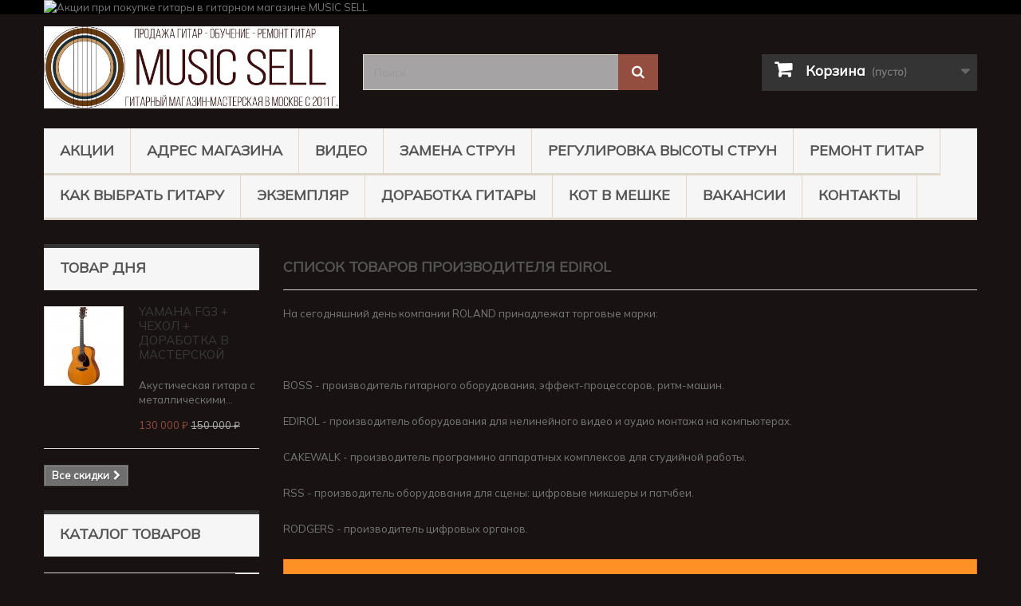

--- FILE ---
content_type: text/html; charset=utf-8
request_url: https://muzsell.ru/135_edirol
body_size: 34966
content:
<!DOCTYPE HTML> <!--[if lt IE 7]><html class="no-js lt-ie9 lt-ie8 lt-ie7" lang="ru"><![endif]--> <!--[if IE 7]><html class="no-js lt-ie9 lt-ie8 ie7" lang="ru"><![endif]--> <!--[if IE 8]><html class="no-js lt-ie9 ie8" lang="ru"><![endif]--> <!--[if gt IE 8]><html class="no-js ie9" lang="ru"><![endif]--><html lang="ru"><head><meta name="google-site-verification" content="agU-f3AurW51jO9oiBwhAsT11oLt1MIEAhh4zmM6yOY" /><meta charset="utf-8" /><title>Купить Edirol - Music Sell</title><meta name="description" content="Купить Edirol" /><meta name="keywords" content="Купить Edirol" /><meta name="generator" content="PrestaShop" /><meta name="robots" content="index,follow" /><meta name="viewport" content="width=device-width, minimum-scale=0.25, maximum-scale=1.6, initial-scale=1.0" /><meta name="apple-mobile-web-app-capable" content="yes" /><link rel="icon" type="image/vnd.microsoft.icon" href="/img/favicon.ico" /><link rel="shortcut icon" type="image/x-icon" href="/img/favicon.ico" /><link rel="icon" href="https://muzsell.ru/favicon.ico" type="image/x-icon"><link rel="stylesheet" href="https://fonts.googleapis.com/css?family=Neucha:regular&amp;subset=latin,cyrillic" type="text/css" media="all" /><link rel="stylesheet" href="https://fonts.googleapis.com/css?family=Russo+One:regular&amp;subset=latin,cyrillic" type="text/css" media="all" /><link rel="stylesheet" href="https://muzsell.ru/themes/default-bootstrap/cache/v_446_7b8d7b5277cdd08dc524f88557de314c_all.css" type="text/css" media="all" /><style type="text/css">#easycontent_6.easycontent a{color:#218e53;}#easycontent_6.easycontent a:hover{color:#002186;}</style>  <link rel="preconnect" href="https://fonts.googleapis.com"><link rel="preconnect" href="https://fonts.gstatic.com" crossorigin><link href="https://fonts.googleapis.com/css2?family=Mulish&display=swap" rel="stylesheet"><link rel="stylesheet" href="//fonts.googleapis.com/css?family=Open+Sans:300,600&amp;subset=latin,latin-ext" type="text/css" media="all" /> <!--[if IE 8]> 
<script src="https://oss.maxcdn.com/libs/html5shiv/3.7.0/html5shiv.js"></script> 
<script src="https://oss.maxcdn.com/libs/respond.js/1.3.0/respond.min.js"></script> <![endif]--></head><body id="manufacturer" class="manufacturer manufacturer-135 manufacturer-edirol show-left-column hide-right-column lang_ru"><div id="page"><div class="header-container"> <header id="header"><div class="banner"><div class="container"><div class="row"> <a href="https://muzsell.ru/content/64-akcii" title="&#1040;&#1082;&#1094;&#1080;&#1080; &#1087;&#1088;&#1080; &#1087;&#1086;&#1082;&#1091;&#1087;&#1082;&#1077; &#1075;&#1080;&#1090;&#1072;&#1088;&#1099; &#1074; &#1075;&#1080;&#1090;&#1072;&#1088;&#1085;&#1086;&#1084; &#1084;&#1072;&#1075;&#1072;&#1079;&#1080;&#1085;&#1077; MUSIC SELL"> <img class="img-responsive" src="https://muzsell.ru/modules/blockbanner/img/31b927961292352793d64095ae7b301b.png" alt="&#1040;&#1082;&#1094;&#1080;&#1080; &#1087;&#1088;&#1080; &#1087;&#1086;&#1082;&#1091;&#1087;&#1082;&#1077; &#1075;&#1080;&#1090;&#1072;&#1088;&#1099; &#1074; &#1075;&#1080;&#1090;&#1072;&#1088;&#1085;&#1086;&#1084; &#1084;&#1072;&#1075;&#1072;&#1079;&#1080;&#1085;&#1077; MUSIC SELL" title="&#1040;&#1082;&#1094;&#1080;&#1080; &#1087;&#1088;&#1080; &#1087;&#1086;&#1082;&#1091;&#1087;&#1082;&#1077; &#1075;&#1080;&#1090;&#1072;&#1088;&#1099; &#1074; &#1075;&#1080;&#1090;&#1072;&#1088;&#1085;&#1086;&#1084; &#1084;&#1072;&#1075;&#1072;&#1079;&#1080;&#1085;&#1077; MUSIC SELL" width="1170" height="65" /> </a></div></div></div><div><div class="container"><div class="row"><div id="header_logo"> <a href="https://muzsell.ru/" title="Music Sell"> <img class="logo img-responsive" src="https://muzsell.ru/img/music-sell-logo-1742452919.jpg" alt="Music Sell" width="1298" height="360"/> </a></div><div id="search_block_top" class="col-sm-4 clearfix"><form id="searchbox" method="get" action="//muzsell.ru/search" > <input type="hidden" name="controller" value="search" /> <input type="hidden" name="orderby" value="position" /> <input type="hidden" name="orderway" value="desc" /> <input class="search_query form-control" type="text" id="search_query_top" name="search_query" placeholder="Поиск" value="" /> <button type="submit" name="submit_search" class="btn btn-default button-search"> <span>Поиск</span> </button></form></div><div class="col-sm-4 clearfix"><div class="shopping_cart"> <a href="https://muzsell.ru/order" title="Просмотр корзины" rel="nofollow"> <b>Корзина</b> <span class="ajax_cart_quantity unvisible">0</span> <span class="ajax_cart_product_txt unvisible">Продукт</span> <span class="ajax_cart_product_txt_s unvisible">Товары</span> <span class="ajax_cart_total unvisible"> </span> <span class="ajax_cart_no_product">(пусто)</span> </a><div class="cart_block block exclusive"><div class="block_content"><div class="cart_block_list"><p class="cart_block_no_products"> Нет товаров</p><div class="cart-prices"><div class="cart-prices-line first-line"> <span class="price cart_block_shipping_cost ajax_cart_shipping_cost unvisible"> Определить </span> <span class="unvisible"> Доставка </span></div><div class="cart-prices-line last-line"> <span class="price cart_block_total ajax_block_cart_total">0 ₽</span> <span>Итого, к оплате:</span></div></div><p class="cart-buttons"> <a id="button_order_cart" class="btn btn-default button button-small" href="https://muzsell.ru/order" title="Оформить заказ" rel="nofollow"> <span> Оформить заказ<i class="icon-chevron-right right"></i> </span> </a></p></div></div></div></div></div><div id="layer_cart"><div class="clearfix"><div class="layer_cart_product col-xs-12 col-md-6"> <span class="cross" title="Закрыть окно"></span> <span class="title"> <i class="icon-check"></i>Товар добавлен в корзину </span><div class="product-image-container layer_cart_img"></div><div class="layer_cart_product_info"> <span id="layer_cart_product_title" class="product-name"></span> <span id="layer_cart_product_attributes"></span><div> <strong class="dark">Количество</strong> <span id="layer_cart_product_quantity"></span></div><div> <strong class="dark">Итого, к оплате:</strong> <span id="layer_cart_product_price"></span></div></div></div><div class="layer_cart_cart col-xs-12 col-md-6"> <span class="title"> <span class="ajax_cart_product_txt_s unvisible"> Товаров в корзине: <span class="ajax_cart_quantity">0</span>. </span> <span class="ajax_cart_product_txt "> Сейчас в корзине 1 товар. </span> </span><div class="layer_cart_row"> <strong class="dark"> Стоимость: </strong> <span class="ajax_block_products_total"> </span></div><div class="layer_cart_row"> <strong class="dark unvisible"> Стоимость доставки&nbsp; </strong> <span class="ajax_cart_shipping_cost unvisible"> Определить </span></div><div class="layer_cart_row"> <strong class="dark"> Итого, к оплате: </strong> <span class="ajax_block_cart_total"> </span></div><div class="button-container"> <span class="continue btn btn-default button exclusive-medium" title="Продолжить покупки"> <span> <i class="icon-chevron-left left"></i>Продолжить покупки </span> </span> <a class="btn btn-default button button-medium" href="https://muzsell.ru/order" title="Оформить заказ" rel="nofollow"> <span> Оформить заказ<i class="icon-chevron-right right"></i> </span> </a></div></div></div><div class="crossseling"></div></div><div class="layer_cart_overlay"></div><noscript> <iframe src="//www.googletagmanager.com/ns.html?id=GTM-WBQM3D" height="0" width="0" style="display:none;visibility:hidden"></iframe> </noscript><div id="block_top_menu" class="sf-contener clearfix col-lg-12"><div class="cat-title">Меню</div><ul class="sf-menu clearfix menu-content"><li><a href="https://muzsell.ru/content/64-akcii" title="АКЦИИ">АКЦИИ</a></li><li><a href="https://muzsell.ru/content/9-contacts" title="Адрес магазина">Адрес магазина</a></li><li><a href="https://muzsell.ru/content/61-video_music_sell" title="Видео">Видео</a></li><li><a href="https://muzsell.ru/content/39-zamena-strun-na-gitare" title="Замена Струн">Замена Струн</a></li><li><a href="https://muzsell.ru/content/55-regulirovka-vysoty-strun-na-gitare" title="Регулировка высоты струн">Регулировка высоты струн</a></li><li><a href="https://muzsell.ru/content/54-remont-gitar-v-moskve" title="Ремонт гитар">Ремонт гитар</a></li><li><a href="https://muzsell.ru/content/6-how-choose-guitar" title="Как выбрать гитару">Как выбрать гитару</a></li><li><a href="https://muzsell.ru/content/56-pochemu-ochen-vazhen-ekzemplyar-gitary" title="Экземпляр">Экземпляр</a></li><li><a href="https://muzsell.ru/content/62-dorabotka-gitary" title="ДОРАБОТКА ГИТАРЫ">ДОРАБОТКА ГИТАРЫ</a></li><li><a href="https://muzsell.ru/content/51-gitara-s-dostavkoj-kot-v-meshke" title="КОТ В МЕШКЕ">КОТ В МЕШКЕ</a></li><li><a href="https://muzsell.ru/content/15-jobs" title="Вакансии">Вакансии</a></li><li><a href="https://muzsell.ru/content/58-kontakty-music-sell" title="Контакты">Контакты</a></li></ul></div></div></div></div> </header></div><div class="columns-container"><div id="columns" class="container"><div id="slider_row" class="row"></div><div class="row"><div id="left_column" class="column col-xs-12 col-sm-3"><div id="special_block_right" class="block"><p class="title_block"> <a href="https://muzsell.ru/prices-drop" title="ТОВАР ДНЯ"> ТОВАР ДНЯ </a></p><div class="block_content products-block"><ul><li class="clearfix"> <a class="products-block-image" href="https://muzsell.ru/yamaha/9946-yamaha-fg3.html"> <img class="replace-2x img-responsive" src="https://muzsell.ru/21162-small_default/yamaha-fg3.jpg" alt="YAMAHA FG3" title="YAMAHA FG3 + ЧЕХОЛ + ДОРАБОТКА В МАСТЕРСКОЙ" /> </a><div class="product-content"><h5> <a class="product-name" href="https://muzsell.ru/yamaha/9946-yamaha-fg3.html" title="YAMAHA FG3 + ЧЕХОЛ + ДОРАБОТКА В МАСТЕРСКОЙ"> YAMAHA FG3 + ЧЕХОЛ + ДОРАБОТКА В МАСТЕРСКОЙ </a></h5><p class="product-description"> Акустическая гитара&nbsp;с металлическими...</p><div class="price-box"> <span class="price special-price"> 130 000 ₽ </span> <span class="old-price"> 150 000 ₽ </span></div></div></li></ul><div> <a class="btn btn-default button button-small" href="https://muzsell.ru/prices-drop" title="Все скидки"> <span>Все скидки<i class="icon-chevron-right right"></i></span> </a></div></div></div><div id="categories_block_left" class="block"><h2 class="title_block"> Каталог Товаров</h2><div class="block_content"><ul class="tree dhtml"><li > <a href="https://muzsell.ru/2-guitars" title="✔ &nbsp;Акция! При покупке гитары ремень + чехол в подарок до 26.01.2026 включительно. Ваша выгода 3500₽. ✔ &nbsp;Гитары проверены и доработаны в нашей собственной мастерской. Ваша экономия от 5000₽. ✔ &nbsp;Специальные условия для именинников, пенсионеров, студентов и постоянных покупателей. ✔ &nbsp;2 магазина у метро (1 минута пешком): - м.Южная - основной гитарный магазин-мастерская - в наличии более 250 гитар. - м.Сокольники - гитарный магазин - в наличии более 250 гитар. ✔ &nbsp;Профессиональная консультация - выбрать гитару помогут наши продавцы (музыканты педагоги по гитаре). Проверяем, настраиваем и продаем гитары. +79636305000 Звоните!"> Гитары </a><ul><li > <a href="https://muzsell.ru/6447-adler" title="✔ Акция! При покупке гитары ремень + чехол в подарок до 26.01.2026 включительно. Ваша выгода 3500₽. ✔ Гитары проверены и доработаны в нашей собственной мастерской. Ваша экономия от 5000₽. ✔ Специальные условия для именинников, пенсионеров, студентов и постоянных покупателей. ✔ 2 магазина у метро (1 минута пешком): - м.Южная - основной гитарный магазин-мастерская - в наличии более 250 гитар. - м.Сокольники - гитарный магазин - в наличии более 250 гитар. ✔ Профессиональная консультация - выбрать гитару помогут наши продавцы (музыканты педагоги по гитаре). Проверяем, настраиваем и продаем гитары. +79636305000 Звоните!"> Adler </a></li><li > <a href="https://muzsell.ru/6378-aion" title="✔ Акция! При покупке гитары ремень + чехол в подарок до 26.01.2026 включительно. Ваша выгода 3500₽. ✔ Гитары проверены и доработаны в нашей собственной мастерской. Ваша экономия от 5000₽. ✔ Специальные условия для именинников, пенсионеров, студентов и постоянных покупателей. ✔ 2 магазина у метро (1 минута пешком): - м.Южная - основной гитарный магазин-мастерская - в наличии более 250 гитар. - м.Сокольники - гитарный магазин - в наличии более 250 гитар. ✔ Профессиональная консультация - выбрать гитару помогут наши продавцы (музыканты педагоги по гитаре). Проверяем, настраиваем и продаем гитары. +79636305000 Звоните!"> Aion </a></li><li > <a href="https://muzsell.ru/6317-alhambra" title="✔ Акция! При покупке гитары ремень + чехол в подарок до 26.01.2026 включительно. Ваша выгода 3500₽. ✔ Гитары проверены и доработаны в нашей собственной мастерской. Ваша экономия от 5000₽. ✔ Специальные условия для именинников, пенсионеров, студентов и постоянных покупателей. ✔ 2 магазина у метро (1 минута пешком): - м.Южная - основной гитарный магазин-мастерская - в наличии более 250 гитар. - м.Сокольники - гитарный магазин - в наличии более 250 гитар. ✔ Профессиональная консультация - выбрать гитару помогут наши продавцы (музыканты педагоги по гитаре). Проверяем, настраиваем и продаем гитары. +79636305000 Звоните!"> Alhambra </a></li><li > <a href="https://muzsell.ru/6252-akapello-guitars" title="✔ Акция! При покупке гитары ремень + чехол в подарок до 26.01.2026 включительно. Ваша выгода 3500₽. ✔ Гитары проверены и доработаны в нашей собственной мастерской. Ваша экономия от 5000₽. ✔ Специальные условия для именинников, пенсионеров, студентов и постоянных покупателей. ✔ 2 магазина у метро (1 минута пешком): - м.Южная - основной гитарный магазин-мастерская - в наличии более 250 гитар. - м.Сокольники - гитарный магазин - в наличии более 250 гитар. ✔ Профессиональная консультация - выбрать гитару помогут наши продавцы (музыканты педагоги по гитаре). Проверяем, настраиваем и продаем гитары. +79636305000 Звоните!"> Akapello </a></li><li > <a href="https://muzsell.ru/5979-al-guitars" title="✔ Акция! При покупке гитары ремень + чехол в подарок до 26.01.2026 включительно. Ваша выгода 3500₽. ✔ Гитары проверены и доработаны в нашей собственной мастерской. Ваша экономия от 5000₽. ✔ Специальные условия для именинников, пенсионеров, студентов и постоянных покупателей. ✔ 2 магазина у метро (1 минута пешком): - м.Южная - основной гитарный магазин-мастерская - в наличии более 250 гитар. - м.Сокольники - гитарный магазин - в наличии более 250 гитар. ✔ Профессиональная консультация - выбрать гитару помогут наши продавцы (музыканты педагоги по гитаре). Проверяем, настраиваем и продаем гитары. +79636305000 Звоните!"> Alicante </a></li><li > <a href="https://muzsell.ru/5980-alm-guitars" title="✔ Акция! При покупке гитары ремень + чехол в подарок до 26.01.2026 включительно. Ваша выгода 3500₽. ✔ Гитары проверены и доработаны в нашей собственной мастерской. Ваша экономия от 5000₽. ✔ Специальные условия для именинников, пенсионеров, студентов и постоянных покупателей. ✔ 2 магазина у метро (1 минута пешком): - м.Южная - основной гитарный магазин-мастерская - в наличии более 250 гитар. - м.Сокольники - гитарный магазин - в наличии более 250 гитар. ✔ Профессиональная консультация - выбрать гитару помогут наши продавцы (музыканты педагоги по гитаре). Проверяем, настраиваем и продаем гитары. +79636305000 Звоните!"> Almansa </a></li><li > <a href="https://muzsell.ru/6443-almires" title="✔ Акция! При покупке гитары ремень + чехол в подарок до 26.01.2026 включительно. Ваша выгода 3500₽. ✔ Гитары проверены и доработаны в нашей собственной мастерской. Ваша экономия от 5000₽. ✔ Специальные условия для именинников, пенсионеров, студентов и постоянных покупателей. ✔ 2 магазина у метро (1 минута пешком): - м.Южная - основной гитарный магазин-мастерская - в наличии более 250 гитар. - м.Сокольники - гитарный магазин - в наличии более 250 гитар. ✔ Профессиональная консультация - выбрать гитару помогут наши продавцы (музыканты педагоги по гитаре). Проверяем, настраиваем и продаем гитары. +79636305000 Звоните!"> Almires </a></li><li > <a href="https://muzsell.ru/6442-altamira" title="✔ Акция! При покупке гитары ремень + чехол в подарок до 26.01.2026 включительно. Ваша выгода 3500₽. ✔ Гитары проверены и доработаны в нашей собственной мастерской. Ваша экономия от 5000₽. ✔ Специальные условия для именинников, пенсионеров, студентов и постоянных покупателей. ✔ 2 магазина у метро (1 минута пешком): - м.Южная - основной гитарный магазин-мастерская - в наличии более 250 гитар. - м.Сокольники - гитарный магазин - в наличии более 250 гитар. ✔ Профессиональная консультация - выбрать гитару помогут наши продавцы (музыканты педагоги по гитаре). Проверяем, настраиваем и продаем гитары. +79636305000 Звоните!"> Altamira </a></li><li > <a href="https://muzsell.ru/6424-art-lutherie" title="✔ Акция! При покупке гитары ремень + чехол в подарок до 26.01.2026 включительно. Ваша выгода 3500₽. ✔ Гитары проверены и доработаны в нашей собственной мастерской. Ваша экономия от 5000₽. ✔ Специальные условия для именинников, пенсионеров, студентов и постоянных покупателей. ✔ 2 магазина у метро (1 минута пешком): - м.Южная - основной гитарный магазин-мастерская - в наличии более 250 гитар. - м.Сокольники - гитарный магазин - в наличии более 250 гитар. ✔ Профессиональная консультация - выбрать гитару помогут наши продавцы (музыканты педагоги по гитаре). Проверяем, настраиваем и продаем гитары. +79636305000 Звоните!"> Art &amp; Lutherie </a></li><li > <a href="https://muzsell.ru/6145-badem" title="✔ Акция! При покупке гитары ремень + чехол в подарок до 26.01.2026 включительно. Ваша выгода 3500₽. ✔ Гитары проверены и доработаны в нашей собственной мастерской. Ваша экономия от 5000₽. ✔ Специальные условия для именинников, пенсионеров, студентов и постоянных покупателей. ✔ 2 магазина у метро (1 минута пешком): - м.Южная - основной гитарный магазин-мастерская - в наличии более 250 гитар. - м.Сокольники - гитарный магазин - в наличии более 250 гитар. ✔ Профессиональная консультация - выбрать гитару помогут наши продавцы (музыканты педагоги по гитаре). Проверяем, настраиваем и продаем гитары. +79636305000 Звоните!"> Badem </a></li><li > <a href="https://muzsell.ru/6332-baton-rouge" title="✔ Акция! При покупке гитары ремень + чехол в подарок до 26.01.2026 включительно. Ваша выгода 3500₽. ✔ Гитары проверены и доработаны в нашей собственной мастерской. Ваша экономия от 5000₽. ✔ Специальные условия для именинников, пенсионеров, студентов и постоянных покупателей. ✔ 2 магазина у метро (1 минута пешком): - м.Южная - основной гитарный магазин-мастерская - в наличии более 250 гитар. - м.Сокольники - гитарный магазин - в наличии более 250 гитар. ✔ Профессиональная консультация - выбрать гитару помогут наши продавцы (музыканты педагоги по гитаре). Проверяем, настраиваем и продаем гитары. +79636305000 Звоните!"> Baton Rouge </a></li><li > <a href="https://muzsell.ru/6097-bl-guitars" title="✔ Акция! При покупке гитары ремень + чехол в подарок до 26.01.2026 включительно. Ваша выгода 3500₽. ✔ Гитары проверены и доработаны в нашей собственной мастерской. Ваша экономия от 5000₽. ✔ Специальные условия для именинников, пенсионеров, студентов и постоянных покупателей. ✔ 2 магазина у метро (1 минута пешком): - м.Южная - основной гитарный магазин-мастерская - в наличии более 250 гитар. - м.Сокольники - гитарный магазин - в наличии более 250 гитар. ✔ Профессиональная консультация - выбрать гитару помогут наши продавцы (музыканты педагоги по гитаре). Проверяем, настраиваем и продаем гитары. +79636305000 Звоните!"> Belucci </a></li><li > <a href="https://muzsell.ru/6324-caraya" title="✔ Акция! При покупке гитары ремень + чехол в подарок до 26.01.2026 включительно. Ваша выгода 3500₽. ✔ Гитары проверены и доработаны в нашей собственной мастерской. Ваша экономия от 5000₽. ✔ Специальные условия для именинников, пенсионеров, студентов и постоянных покупателей. ✔ 2 магазина у метро (1 минута пешком): - м.Южная - основной гитарный магазин-мастерская - в наличии более 250 гитар. - м.Сокольники - гитарный магазин - в наличии более 250 гитар. ✔ Профессиональная консультация - выбрать гитару помогут наши продавцы (музыканты педагоги по гитаре). Проверяем, настраиваем и продаем гитары. +79636305000 Звоните!"> Caraya </a></li><li > <a href="https://muzsell.ru/5981-cl" title="✔ Акция! При покупке гитары ремень + чехол в подарок до 26.01.2026 включительно. Ваша выгода 3500₽. ✔ Гитары проверены и доработаны в нашей собственной мастерской. Ваша экономия от 5000₽. ✔ Специальные условия для именинников, пенсионеров, студентов и постоянных покупателей. ✔ 2 магазина у метро (1 минута пешком): - м.Южная - основной гитарный магазин-мастерская - в наличии более 250 гитар. - м.Сокольники - гитарный магазин - в наличии более 250 гитар. ✔ Профессиональная консультация - выбрать гитару помогут наши продавцы (музыканты педагоги по гитаре). Проверяем, настраиваем и продаем гитары. +79636305000 Звоните!"> Colombo </a></li><li > <a href="https://muzsell.ru/6047-cort" title="✔ Акция! При покупке гитары ремень + чехол в подарок до 26.01.2026 включительно. Ваша выгода 3500₽. ✔ Гитары проверены и доработаны в нашей собственной мастерской. Ваша экономия от 5000₽. ✔ Специальные условия для именинников, пенсионеров, студентов и постоянных покупателей. ✔ 2 магазина у метро (1 минута пешком): - м.Южная - основной гитарный магазин-мастерская - в наличии более 250 гитар. - м.Сокольники - гитарный магазин - в наличии более 250 гитар. ✔ Профессиональная консультация - выбрать гитару помогут наши продавцы (музыканты педагоги по гитаре). Проверяем, настраиваем и продаем гитары. +79636305000 Звоните!"> Cort </a></li><li > <a href="https://muzsell.ru/6133-crafter" title="✔ Акция! При покупке гитары ремень + чехол в подарок до 26.01.2026 включительно. Ваша выгода 3500₽. ✔ Гитары проверены и доработаны в нашей собственной мастерской. Ваша экономия от 5000₽. ✔ Специальные условия для именинников, пенсионеров, студентов и постоянных покупателей. ✔ 2 магазина у метро (1 минута пешком): - м.Южная - основной гитарный магазин-мастерская - в наличии более 250 гитар. - м.Сокольники - гитарный магазин - в наличии более 250 гитар. ✔ Профессиональная консультация - выбрать гитару помогут наши продавцы (музыканты педагоги по гитаре). Проверяем, настраиваем и продаем гитары. +79636305000 Звоните!"> Crafter </a></li><li > <a href="https://muzsell.ru/6356-covenant" title="✔ Акция! При покупке гитары ремень + чехол в подарок до 26.01.2026 включительно. Ваша выгода 3500₽. ✔ Гитары проверены и доработаны в нашей собственной мастерской. Ваша экономия от 5000₽. ✔ Специальные условия для именинников, пенсионеров, студентов и постоянных покупателей. ✔ 2 магазина у метро (1 минута пешком): - м.Южная - основной гитарный магазин-мастерская - в наличии более 250 гитар. - м.Сокольники - гитарный магазин - в наличии более 250 гитар. ✔ Профессиональная консультация - выбрать гитару помогут наши продавцы (музыканты педагоги по гитаре). Проверяем, настраиваем и продаем гитары. +79636305000 Звоните!"> Covenant </a></li><li > <a href="https://muzsell.ru/6351-doff" title="✔ Акция! При покупке гитары ремень + чехол в подарок до 26.01.2026 включительно. Ваша выгода 3500₽. ✔ Гитары проверены и доработаны в нашей собственной мастерской. Ваша экономия от 5000₽. ✔ Специальные условия для именинников, пенсионеров, студентов и постоянных покупателей. ✔ 2 магазина у метро (1 минута пешком): - м.Южная - основной гитарный магазин-мастерская - в наличии более 250 гитар. - м.Сокольники - гитарный магазин - в наличии более 250 гитар. ✔ Профессиональная консультация - выбрать гитару помогут наши продавцы (музыканты педагоги по гитаре). Проверяем, настраиваем и продаем гитары. +79636305000 Звоните!"> Doff </a></li><li > <a href="https://muzsell.ru/6137-enya" title="✔ Акция! При покупке гитары ремень + чехол в подарок до 26.01.2026 включительно. Ваша выгода 3500₽. ✔ Гитары проверены и доработаны в нашей собственной мастерской. Ваша экономия от 5000₽. ✔ Специальные условия для именинников, пенсионеров, студентов и постоянных покупателей. ✔ 2 магазина у метро (1 минута пешком): - м.Южная - основной гитарный магазин-мастерская - в наличии более 250 гитар. - м.Сокольники - гитарный магазин - в наличии более 250 гитар. ✔ Профессиональная консультация - выбрать гитару помогут наши продавцы (музыканты педагоги по гитаре). Проверяем, настраиваем и продаем гитары. +79636305000 Звоните!"> Enya </a></li><li > <a href="https://muzsell.ru/6406-epiphone" title="✔ Акция! При покупке гитары ремень + чехол в подарок до 26.01.2026 включительно. Ваша выгода 3500₽. ✔ Гитары проверены и доработаны в нашей собственной мастерской. Ваша экономия от 5000₽. ✔ Специальные условия для именинников, пенсионеров, студентов и постоянных покупателей. ✔ 2 магазина у метро (1 минута пешком): - м.Южная - основной гитарный магазин-мастерская - в наличии более 250 гитар. - м.Сокольники - гитарный магазин - в наличии более 250 гитар. ✔ Профессиональная консультация - выбрать гитару помогут наши продавцы (музыканты педагоги по гитаре). Проверяем, настраиваем и продаем гитары. +79636305000 Звоните!"> Epiphone </a></li><li > <a href="https://muzsell.ru/6186-fabio" title="✔ Акция! При покупке гитары ремень + чехол в подарок до 26.01.2026 включительно. Ваша выгода 3500₽. ✔ Гитары проверены и доработаны в нашей собственной мастерской. Ваша экономия от 5000₽. ✔ Специальные условия для именинников, пенсионеров, студентов и постоянных покупателей. ✔ 2 магазина у метро (1 минута пешком): - м.Южная - основной гитарный магазин-мастерская - в наличии более 250 гитар. - м.Сокольники - гитарный магазин - в наличии более 250 гитар. ✔ Профессиональная консультация - выбрать гитару помогут наши продавцы (музыканты педагоги по гитаре). Проверяем, настраиваем и продаем гитары. +79636305000 Звоните!"> Fabio </a></li><li > <a href="https://muzsell.ru/6139-fender" title="✔ Акция! При покупке гитары ремень + чехол в подарок до 26.01.2026 включительно. Ваша выгода 3500₽. ✔ Гитары проверены и доработаны в нашей собственной мастерской. Ваша экономия от 5000₽. ✔ Специальные условия для именинников, пенсионеров, студентов и постоянных покупателей. ✔ 2 магазина у метро (1 минута пешком): - м.Южная - основной гитарный магазин-мастерская - в наличии более 250 гитар. - м.Сокольники - гитарный магазин - в наличии более 250 гитар. ✔ Профессиональная консультация - выбрать гитару помогут наши продавцы (музыканты педагоги по гитаре). Проверяем, настраиваем и продаем гитары. +79636305000 Звоните!"> Fender </a></li><li > <a href="https://muzsell.ru/6286-flight" title="✔ Акция! При покупке гитары ремень + чехол в подарок до 26.01.2026 включительно. Ваша выгода 3500₽. ✔ Гитары проверены и доработаны в нашей собственной мастерской. Ваша экономия от 5000₽. ✔ Специальные условия для именинников, пенсионеров, студентов и постоянных покупателей. ✔ 2 магазина у метро (1 минута пешком): - м.Южная - основной гитарный магазин-мастерская - в наличии более 250 гитар. - м.Сокольники - гитарный магазин - в наличии более 250 гитар. ✔ Профессиональная консультация - выбрать гитару помогут наши продавцы (музыканты педагоги по гитаре). Проверяем, настраиваем и продаем гитары. +79636305000 Звоните!"> Flight </a></li><li > <a href="https://muzsell.ru/6296-foix" title="✔ Акция! При покупке гитары ремень + чехол в подарок до 26.01.2026 включительно. Ваша выгода 3500₽. ✔ Гитары проверены и доработаны в нашей собственной мастерской. Ваша экономия от 5000₽. ✔ Специальные условия для именинников, пенсионеров, студентов и постоянных покупателей. ✔ 2 магазина у метро (1 минута пешком): - м.Южная - основной гитарный магазин-мастерская - в наличии более 250 гитар. - м.Сокольники - гитарный магазин - в наличии более 250 гитар. ✔ Профессиональная консультация - выбрать гитару помогут наши продавцы (музыканты педагоги по гитаре). Проверяем, настраиваем и продаем гитары. +79636305000 Звоните!"> Foix </a></li><li > <a href="https://muzsell.ru/6150-furch" title="✔ Акция! При покупке гитары ремень + чехол в подарок до 26.01.2026 включительно. Ваша выгода 3500₽. ✔ Гитары проверены и доработаны в нашей собственной мастерской. Ваша экономия от 5000₽. ✔ Специальные условия для именинников, пенсионеров, студентов и постоянных покупателей. ✔ 2 магазина у метро (1 минута пешком): - м.Южная - основной гитарный магазин-мастерская - в наличии более 250 гитар. - м.Сокольники - гитарный магазин - в наличии более 250 гитар. ✔ Профессиональная консультация - выбрать гитару помогут наши продавцы (музыканты педагоги по гитаре). Проверяем, настраиваем и продаем гитары. +79636305000 Звоните!"> Furch </a></li><li > <a href="https://muzsell.ru/6408-gibson" title="✔ Акция! При покупке гитары ремень + чехол в подарок до 26.01.2026 включительно. Ваша выгода 3500₽. ✔ Гитары проверены и доработаны в нашей собственной мастерской. Ваша экономия от 5000₽. ✔ Специальные условия для именинников, пенсионеров, студентов и постоянных покупателей. ✔ 2 магазина у метро (1 минута пешком): - м.Южная - основной гитарный магазин-мастерская - в наличии более 250 гитар. - м.Сокольники - гитарный магазин - в наличии более 250 гитар. ✔ Профессиональная консультация - выбрать гитару помогут наши продавцы (музыканты педагоги по гитаре). Проверяем, настраиваем и продаем гитары. +79636305000 Звоните!"> Gibson </a></li><li > <a href="https://muzsell.ru/6422-godin" title="✔ Акция! При покупке гитары ремень + чехол в подарок до 26.01.2026 включительно. Ваша выгода 3500₽. ✔ Гитары проверены и доработаны в нашей собственной мастерской. Ваша экономия от 5000₽. ✔ Специальные условия для именинников, пенсионеров, студентов и постоянных покупателей. ✔ 2 магазина у метро (1 минута пешком): - м.Южная - основной гитарный магазин-мастерская - в наличии более 250 гитар. - м.Сокольники - гитарный магазин - в наличии более 250 гитар. ✔ Профессиональная консультация - выбрать гитару помогут наши продавцы (музыканты педагоги по гитаре). Проверяем, настраиваем и продаем гитары. +79636305000 Звоните!"> Godin </a></li><li > <a href="https://muzsell.ru/6375-gopherwood" title="✔ Акция! При покупке гитары ремень + чехол в подарок до 26.01.2026 включительно. Ваша выгода 3500₽. ✔ Гитары проверены и доработаны в нашей собственной мастерской. Ваша экономия от 5000₽. ✔ Специальные условия для именинников, пенсионеров, студентов и постоянных покупателей. ✔ 2 магазина у метро (1 минута пешком): - м.Южная - основной гитарный магазин-мастерская - в наличии более 250 гитар. - м.Сокольники - гитарный магазин - в наличии более 250 гитар. ✔ Профессиональная консультация - выбрать гитару помогут наши продавцы (музыканты педагоги по гитаре). Проверяем, настраиваем и продаем гитары. +79636305000 Звоните!"> Gopherwood </a></li><li > <a href="https://muzsell.ru/6404-greg-bennett" title="✔ Акция! При покупке гитары ремень + чехол в подарок до 26.01.2026 включительно. Ваша выгода 3500₽. ✔ Гитары проверены и доработаны в нашей собственной мастерской. Ваша экономия от 5000₽. ✔ Специальные условия для именинников, пенсионеров, студентов и постоянных покупателей. ✔ 2 магазина у метро (1 минута пешком): - м.Южная - основной гитарный магазин-мастерская - в наличии более 250 гитар. - м.Сокольники - гитарный магазин - в наличии более 250 гитар. ✔ Профессиональная консультация - выбрать гитару помогут наши продавцы (музыканты педагоги по гитаре). Проверяем, настраиваем и продаем гитары. +79636305000 Звоните!"> Greg Bennett </a></li><li > <a href="https://muzsell.ru/6325-homage" title="✔ Акция! При покупке гитары ремень + чехол в подарок до 26.01.2026 включительно. Ваша выгода 3500₽. ✔ Гитары проверены и доработаны в нашей собственной мастерской. Ваша экономия от 5000₽. ✔ Специальные условия для именинников, пенсионеров, студентов и постоянных покупателей. ✔ 2 магазина у метро (1 минута пешком): - м.Южная - основной гитарный магазин-мастерская - в наличии более 250 гитар. - м.Сокольники - гитарный магазин - в наличии более 250 гитар. ✔ Профессиональная консультация - выбрать гитару помогут наши продавцы (музыканты педагоги по гитаре). Проверяем, настраиваем и продаем гитары. +79636305000 Звоните!"> Homage </a></li><li > <a href="https://muzsell.ru/6487-hora" title="✔ Акция! При покупке гитары ремень + чехол в подарок до 26.01.2026 включительно. Ваша выгода 3500₽. ✔ Гитары проверены и доработаны в нашей собственной мастерской. Ваша экономия от 5000₽. ✔ Специальные условия для именинников, пенсионеров, студентов и постоянных покупателей. ✔ 2 магазина у метро (1 минута пешком): - м.Южная - основной гитарный магазин-мастерская - в наличии более 250 гитар. - м.Сокольники - гитарный магазин - в наличии более 250 гитар. ✔ Профессиональная консультация - выбрать гитару помогут наши продавцы (музыканты педагоги по гитаре). Проверяем, настраиваем и продаем гитары. +79636305000 Звоните!"> Hora </a></li><li > <a href="https://muzsell.ru/6141-ibanez" title="✔ Акция! При покупке гитары ремень + чехол в подарок до 26.01.2026 включительно. Ваша выгода 3500₽. ✔ Гитары проверены и доработаны в нашей собственной мастерской. Ваша экономия от 5000₽. ✔ Специальные условия для именинников, пенсионеров, студентов и постоянных покупателей. ✔ 2 магазина у метро (1 минута пешком): - м.Южная - основной гитарный магазин-мастерская - в наличии более 250 гитар. - м.Сокольники - гитарный магазин - в наличии более 250 гитар. ✔ Профессиональная консультация - выбрать гитару помогут наши продавцы (музыканты педагоги по гитаре). Проверяем, настраиваем и продаем гитары. +79636305000 Звоните!"> Ibanez </a></li><li > <a href="https://muzsell.ru/6475-guitar-jackson" title="✔ Акция! При покупке гитары ремень + чехол в подарок до 26.01.2026 включительно. Ваша выгода 3500₽. ✔ Гитары проверены и доработаны в нашей собственной мастерской. Ваша экономия от 5000₽. ✔ Специальные условия для именинников, пенсионеров, студентов и постоянных покупателей. ✔ 2 магазина у метро (1 минута пешком): - м.Южная - основной гитарный магазин-мастерская - в наличии более 250 гитар. - м.Сокольники - гитарный магазин - в наличии более 250 гитар. ✔ Профессиональная консультация - выбрать гитару помогут наши продавцы (музыканты педагоги по гитаре). Проверяем, настраиваем и продаем гитары. +79636305000 Звоните!"> Jackson </a></li><li > <a href="https://muzsell.ru/6312-jkarlsson" title="✔ Акция! При покупке гитары ремень + чехол в подарок до 26.01.2026 включительно. Ваша выгода 3500₽. ✔ Гитары проверены и доработаны в нашей собственной мастерской. Ваша экономия от 5000₽. ✔ Специальные условия для именинников, пенсионеров, студентов и постоянных покупателей. ✔ 2 магазина у метро (1 минута пешком): - м.Южная - основной гитарный магазин-мастерская - в наличии более 250 гитар. - м.Сокольники - гитарный магазин - в наличии более 250 гитар. ✔ Профессиональная консультация - выбрать гитару помогут наши продавцы (музыканты педагоги по гитаре). Проверяем, настраиваем и продаем гитары. +79636305000 Звоните!"> J.Karlsson </a></li><li > <a href="https://muzsell.ru/6414-jet" title="✔ Акция! При покупке гитары ремень + чехол в подарок до 26.01.2026 включительно. Ваша выгода 3500₽. ✔ Гитары проверены и доработаны в нашей собственной мастерской. Ваша экономия от 5000₽. ✔ Специальные условия для именинников, пенсионеров, студентов и постоянных покупателей. ✔ 2 магазина у метро (1 минута пешком): - м.Южная - основной гитарный магазин-мастерская - в наличии более 250 гитар. - м.Сокольники - гитарный магазин - в наличии более 250 гитар. ✔ Профессиональная консультация - выбрать гитару помогут наши продавцы (музыканты педагоги по гитаре). Проверяем, настраиваем и продаем гитары. +79636305000 Звоните!"> JET </a></li><li > <a href="https://muzsell.ru/6160-kepma" title="✔ Акция! При покупке гитары ремень + чехол в подарок до 26.01.2026 включительно. Ваша выгода 3500₽. ✔ Гитары проверены и доработаны в нашей собственной мастерской. Ваша экономия от 5000₽. ✔ Специальные условия для именинников, пенсионеров, студентов и постоянных покупателей. ✔ 2 магазина у метро (1 минута пешком): - м.Южная - основной гитарный магазин-мастерская - в наличии более 250 гитар. - м.Сокольники - гитарный магазин - в наличии более 250 гитар. ✔ Профессиональная консультация - выбрать гитару помогут наши продавцы (музыканты педагоги по гитаре). Проверяем, настраиваем и продаем гитары. +79636305000 Звоните!"> Kepma </a></li><li > <a href="https://muzsell.ru/6306-klever" title="✔ Акция! При покупке гитары ремень + чехол в подарок до 26.01.2026 включительно. Ваша выгода 3500₽. ✔ Гитары проверены и доработаны в нашей собственной мастерской. Ваша экономия от 5000₽. ✔ Специальные условия для именинников, пенсионеров, студентов и постоянных покупателей. ✔ 2 магазина у метро (1 минута пешком): - м.Южная - основной гитарный магазин-мастерская - в наличии более 250 гитар. - м.Сокольники - гитарный магазин - в наличии более 250 гитар. ✔ Профессиональная консультация - выбрать гитару помогут наши продавцы (музыканты педагоги по гитаре). Проверяем, настраиваем и продаем гитары. +79636305000 Звоните!"> Klever </a></li><li > <a href="https://muzsell.ru/6206-kremona" title="✔ Акция! При покупке гитары ремень + чехол в подарок до 26.01.2026 включительно. Ваша выгода 3500₽. ✔ Гитары проверены и доработаны в нашей собственной мастерской. Ваша экономия от 5000₽. ✔ Специальные условия для именинников, пенсионеров, студентов и постоянных покупателей. ✔ 2 магазина у метро (1 минута пешком): - м.Южная - основной гитарный магазин-мастерская - в наличии более 250 гитар. - м.Сокольники - гитарный магазин - в наличии более 250 гитар. ✔ Профессиональная консультация - выбрать гитару помогут наши продавцы (музыканты педагоги по гитаре). Проверяем, настраиваем и продаем гитары. +79636305000 Звоните!"> Kremona </a></li><li > <a href="https://muzsell.ru/6152-lag" title="✔ Акция! При покупке гитары ремень + чехол в подарок до 26.01.2026 включительно. Ваша выгода 3500₽. ✔ Гитары проверены и доработаны в нашей собственной мастерской. Ваша экономия от 5000₽. ✔ Специальные условия для именинников, пенсионеров, студентов и постоянных покупателей. ✔ 2 магазина у метро (1 минута пешком): - м.Южная - основной гитарный магазин-мастерская - в наличии более 250 гитар. - м.Сокольники - гитарный магазин - в наличии более 250 гитар. ✔ Профессиональная консультация - выбрать гитару помогут наши продавцы (музыканты педагоги по гитаре). Проверяем, настраиваем и продаем гитары. +79636305000 Звоните!"> LAG </a></li><li > <a href="https://muzsell.ru/6154-lava" title="✔ Акция! При покупке гитары ремень + чехол в подарок до 26.01.2026 включительно. Ваша выгода 3500₽. ✔ Гитары проверены и доработаны в нашей собственной мастерской. Ваша экономия от 5000₽. ✔ Специальные условия для именинников, пенсионеров, студентов и постоянных покупателей. ✔ 2 магазина у метро (1 минута пешком): - м.Южная - основной гитарный магазин-мастерская - в наличии более 250 гитар. - м.Сокольники - гитарный магазин - в наличии более 250 гитар. ✔ Профессиональная консультация - выбрать гитару помогут наши продавцы (музыканты педагоги по гитаре). Проверяем, настраиваем и продаем гитары. +79636305000 Звоните!"> Lava </a></li><li > <a href="https://muzsell.ru/6426-larrivee" title="✔ Акция! При покупке гитары ремень + чехол в подарок до 26.01.2026 включительно. Ваша выгода 3500₽. ✔ Гитары проверены и доработаны в нашей собственной мастерской. Ваша экономия от 5000₽. ✔ Специальные условия для именинников, пенсионеров, студентов и постоянных покупателей. ✔ 2 магазина у метро (1 минута пешком): - м.Южная - основной гитарный магазин-мастерская - в наличии более 250 гитар. - м.Сокольники - гитарный магазин - в наличии более 250 гитар. ✔ Профессиональная консультация - выбрать гитару помогут наши продавцы (музыканты педагоги по гитаре). Проверяем, настраиваем и продаем гитары. +79636305000 Звоните!"> Larrivee </a></li><li > <a href="https://muzsell.ru/6216-livingstone" title="✔ Акция! При покупке гитары ремень + чехол в подарок до 26.01.2026 включительно. Ваша выгода 3500₽. ✔ Гитары проверены и доработаны в нашей собственной мастерской. Ваша экономия от 5000₽. ✔ Специальные условия для именинников, пенсионеров, студентов и постоянных покупателей. ✔ 2 магазина у метро (1 минута пешком): - м.Южная - основной гитарный магазин-мастерская - в наличии более 250 гитар. - м.Сокольники - гитарный магазин - в наличии более 250 гитар. ✔ Профессиональная консультация - выбрать гитару помогут наши продавцы (музыканты педагоги по гитаре). Проверяем, настраиваем и продаем гитары. +79636305000 Звоните!"> Livingstone </a></li><li > <a href="https://muzsell.ru/6473-guitar-ltd" title="✔ Акция! При покупке гитары ремень + чехол в подарок до 26.01.2026 включительно. Ваша выгода 3500₽. ✔ Гитары проверены и доработаны в нашей собственной мастерской. Ваша экономия от 5000₽. ✔ Специальные условия для именинников, пенсионеров, студентов и постоянных покупателей. ✔ 2 магазина у метро (1 минута пешком): - м.Южная - основной гитарный магазин-мастерская - в наличии более 250 гитар. - м.Сокольники - гитарный магазин - в наличии более 250 гитар. ✔ Профессиональная консультация - выбрать гитару помогут наши продавцы (музыканты педагоги по гитаре). Проверяем, настраиваем и продаем гитары. +79636305000 Звоните!"> LTD </a></li><li > <a href="https://muzsell.ru/5982-mdr-guitars" title="✔ Акция! При покупке гитары ремень + чехол в подарок до 26.01.2026 включительно. Ваша выгода 3500₽. ✔ Гитары проверены и доработаны в нашей собственной мастерской. Ваша экономия от 5000₽. ✔ Специальные условия для именинников, пенсионеров, студентов и постоянных покупателей. ✔ 2 магазина у метро (1 минута пешком): - м.Южная - основной гитарный магазин-мастерская - в наличии более 250 гитар. - м.Сокольники - гитарный магазин - в наличии более 250 гитар. ✔ Профессиональная консультация - выбрать гитару помогут наши продавцы (музыканты педагоги по гитаре). Проверяем, настраиваем и продаем гитары. +79636305000 Звоните!"> Madeira </a></li><li > <a href="https://muzsell.ru/6476-manuel-rodriguez" title="✔ Акция! При покупке гитары ремень + чехол в подарок до 26.01.2026 включительно. Ваша выгода 3500₽. ✔ Гитары проверены и доработаны в нашей собственной мастерской. Ваша экономия от 5000₽. ✔ Специальные условия для именинников, пенсионеров, студентов и постоянных покупателей. ✔ 2 магазина у метро (1 минута пешком): - м.Южная - основной гитарный магазин-мастерская - в наличии более 250 гитар. - м.Сокольники - гитарный магазин - в наличии более 250 гитар. ✔ Профессиональная консультация - выбрать гитару помогут наши продавцы (музыканты педагоги по гитаре). Проверяем, настраиваем и продаем гитары. +79636305000 Звоните!"> Manuel Rodriguez </a></li><li > <a href="https://muzsell.ru/6389-martin-guitars" title="✔ Акция! При покупке гитары ремень + чехол в подарок до 26.01.2026 включительно. Ваша выгода 3500₽. ✔ Гитары проверены и доработаны в нашей собственной мастерской. Ваша экономия от 5000₽. ✔ Специальные условия для именинников, пенсионеров, студентов и постоянных покупателей. ✔ 2 магазина у метро (1 минута пешком): - м.Южная - основной гитарный магазин-мастерская - в наличии более 250 гитар. - м.Сокольники - гитарный магазин - в наличии более 250 гитар. ✔ Профессиональная консультация - выбрать гитару помогут наши продавцы (музыканты педагоги по гитаре). Проверяем, настраиваем и продаем гитары. +79636305000 Звоните!"> Martin </a></li><li > <a href="https://muzsell.ru/5983-mrt-guitars" title="✔ Акция! При покупке гитары ремень + чехол в подарок до 26.01.2026 включительно. Ваша выгода 3500₽. ✔ Гитары проверены и доработаны в нашей собственной мастерской. Ваша экономия от 5000₽. ✔ Специальные условия для именинников, пенсионеров, студентов и постоянных покупателей. ✔ 2 магазина у метро (1 минута пешком): - м.Южная - основной гитарный магазин-мастерская - в наличии более 250 гитар. - м.Сокольники - гитарный магазин - в наличии более 250 гитар. ✔ Профессиональная консультация - выбрать гитару помогут наши продавцы (музыканты педагоги по гитаре). Проверяем, настраиваем и продаем гитары. +79636305000 Звоните!"> Martinez </a></li><li > <a href="https://muzsell.ru/6381-maton-guitars" title="✔ Акция! При покупке гитары ремень + чехол в подарок до 26.01.2026 включительно. Ваша выгода 3500₽. ✔ Гитары проверены и доработаны в нашей собственной мастерской. Ваша экономия от 5000₽. ✔ Специальные условия для именинников, пенсионеров, студентов и постоянных покупателей. ✔ 2 магазина у метро (1 минута пешком): - м.Южная - основной гитарный магазин-мастерская - в наличии более 250 гитар. - м.Сокольники - гитарный магазин - в наличии более 250 гитар. ✔ Профессиональная консультация - выбрать гитару помогут наши продавцы (музыканты педагоги по гитаре). Проверяем, настраиваем и продаем гитары. +79636305000 Звоните!"> Maton </a></li><li > <a href="https://muzsell.ru/6354-meridaextrema" title="✔ Акция! При покупке гитары ремень + чехол в подарок до 26.01.2026 включительно. Ваша выгода 3500₽. ✔ Гитары проверены и доработаны в нашей собственной мастерской. Ваша экономия от 5000₽. ✔ Специальные условия для именинников, пенсионеров, студентов и постоянных покупателей. ✔ 2 магазина у метро (1 минута пешком): - м.Южная - основной гитарный магазин-мастерская - в наличии более 250 гитар. - м.Сокольники - гитарный магазин - в наличии более 250 гитар. ✔ Профессиональная консультация - выбрать гитару помогут наши продавцы (музыканты педагоги по гитаре). Проверяем, настраиваем и продаем гитары. +79636305000 Звоните!"> Meridaextrema </a></li><li > <a href="https://muzsell.ru/6348-milena-music" title="✔ Акция! При покупке гитары ремень + чехол в подарок до 26.01.2026 включительно. Ваша выгода 3500₽. ✔ Гитары проверены и доработаны в нашей собственной мастерской. Ваша экономия от 5000₽. ✔ Специальные условия для именинников, пенсионеров, студентов и постоянных покупателей. ✔ 2 магазина у метро (1 минута пешком): - м.Южная - основной гитарный магазин-мастерская - в наличии более 250 гитар. - м.Сокольники - гитарный магазин - в наличии более 250 гитар. ✔ Профессиональная консультация - выбрать гитару помогут наши продавцы (музыканты педагоги по гитаре). Проверяем, настраиваем и продаем гитары. +79636305000 Звоните!"> Milena-Music </a></li><li > <a href="https://muzsell.ru/6237-mooer" title="✔ Акция! При покупке гитары ремень + чехол в подарок до 26.01.2026 включительно. Ваша выгода 3500₽. ✔ Гитары проверены и доработаны в нашей собственной мастерской. Ваша экономия от 5000₽. ✔ Специальные условия для именинников, пенсионеров, студентов и постоянных покупателей. ✔ 2 магазина у метро (1 минута пешком): - м.Южная - основной гитарный магазин-мастерская - в наличии более 250 гитар. - м.Сокольники - гитарный магазин - в наличии более 250 гитар. ✔ Профессиональная консультация - выбрать гитару помогут наши продавцы (музыканты педагоги по гитаре). Проверяем, настраиваем и продаем гитары. +79636305000 Звоните!"> Mooer </a></li><li > <a href="https://muzsell.ru/6301-naranda" title="✔ Акция! При покупке гитары ремень + чехол в подарок до 26.01.2026 включительно. Ваша выгода 3500₽. ✔ Гитары проверены и доработаны в нашей собственной мастерской. Ваша экономия от 5000₽. ✔ Специальные условия для именинников, пенсионеров, студентов и постоянных покупателей. ✔ 2 магазина у метро (1 минута пешком): - м.Южная - основной гитарный магазин-мастерская - в наличии более 250 гитар. - м.Сокольники - гитарный магазин - в наличии более 250 гитар. ✔ Профессиональная консультация - выбрать гитару помогут наши продавцы (музыканты педагоги по гитаре). Проверяем, настраиваем и продаем гитары. +79636305000 Звоните!"> Naranda </a></li><li > <a href="https://muzsell.ru/6428-norman" title="✔ Акция! При покупке гитары ремень + чехол в подарок до 26.01.2026 включительно. Ваша выгода 3500₽. ✔ Гитары проверены и доработаны в нашей собственной мастерской. Ваша экономия от 5000₽. ✔ Специальные условия для именинников, пенсионеров, студентов и постоянных покупателей. ✔ 2 магазина у метро (1 минута пешком): - м.Южная - основной гитарный магазин-мастерская - в наличии более 250 гитар. - м.Сокольники - гитарный магазин - в наличии более 250 гитар. ✔ Профессиональная консультация - выбрать гитару помогут наши продавцы (музыканты педагоги по гитаре). Проверяем, настраиваем и продаем гитары. +79636305000 Звоните!"> Norman </a></li><li > <a href="https://muzsell.ru/6239-omni" title="✔ Акция! При покупке гитары ремень + чехол в подарок до 26.01.2026 включительно. Ваша выгода 3500₽. ✔ Гитары проверены и доработаны в нашей собственной мастерской. Ваша экономия от 5000₽. ✔ Специальные условия для именинников, пенсионеров, студентов и постоянных покупателей. ✔ 2 магазина у метро (1 минута пешком): - м.Южная - основной гитарный магазин-мастерская - в наличии более 250 гитар. - м.Сокольники - гитарный магазин - в наличии более 250 гитар. ✔ Профессиональная консультация - выбрать гитару помогут наши продавцы (музыканты педагоги по гитаре). Проверяем, настраиваем и продаем гитары. +79636305000 Звоните!"> Omni </a></li><li > <a href="https://muzsell.ru/6365-perez" title="✔ Акция! При покупке гитары ремень + чехол в подарок до 26.01.2026 включительно. Ваша выгода 3500₽. ✔ Гитары проверены и доработаны в нашей собственной мастерской. Ваша экономия от 5000₽. ✔ Специальные условия для именинников, пенсионеров, студентов и постоянных покупателей. ✔ 2 магазина у метро (1 минута пешком): - м.Южная - основной гитарный магазин-мастерская - в наличии более 250 гитар. - м.Сокольники - гитарный магазин - в наличии более 250 гитар. ✔ Профессиональная консультация - выбрать гитару помогут наши продавцы (музыканты педагоги по гитаре). Проверяем, настраиваем и продаем гитары. +79636305000 Звоните!"> Perez </a></li><li > <a href="https://muzsell.ru/6320-parkwood" title="✔ Акция! При покупке гитары ремень + чехол в подарок до 26.01.2026 включительно. Ваша выгода 3500₽. ✔ Гитары проверены и доработаны в нашей собственной мастерской. Ваша экономия от 5000₽. ✔ Специальные условия для именинников, пенсионеров, студентов и постоянных покупателей. ✔ 2 магазина у метро (1 минута пешком): - м.Южная - основной гитарный магазин-мастерская - в наличии более 250 гитар. - м.Сокольники - гитарный магазин - в наличии более 250 гитар. ✔ Профессиональная консультация - выбрать гитару помогут наши продавцы (музыканты педагоги по гитаре). Проверяем, настраиваем и продаем гитары. +79636305000 Звоните!"> Parkwood </a></li><li > <a href="https://muzsell.ru/5985-ppr-guitars" title="✔ Акция! При покупке гитары ремень + чехол в подарок до 26.01.2026 включительно. Ваша выгода 3500₽. ✔ Гитары проверены и доработаны в нашей собственной мастерской. Ваша экономия от 5000₽. ✔ Специальные условия для именинников, пенсионеров, студентов и постоянных покупателей. ✔ 2 магазина у метро (1 минута пешком): - м.Южная - основной гитарный магазин-мастерская - в наличии более 250 гитар. - м.Сокольники - гитарный магазин - в наличии более 250 гитар. ✔ Профессиональная консультация - выбрать гитару помогут наши продавцы (музыканты педагоги по гитаре). Проверяем, настраиваем и продаем гитары. +79636305000 Звоните!"> Phil Pro </a></li><li > <a href="https://muzsell.ru/5986-pr" title="✔ Акция! При покупке гитары ремень + чехол в подарок до 26.01.2026 включительно. Ваша выгода 3500₽. ✔ Гитары проверены и доработаны в нашей собственной мастерской. Ваша экономия от 5000₽. ✔ Специальные условия для именинников, пенсионеров, студентов и постоянных покупателей. ✔ 2 магазина у метро (1 минута пешком): - м.Южная - основной гитарный магазин-мастерская - в наличии более 250 гитар. - м.Сокольники - гитарный магазин - в наличии более 250 гитар. ✔ Профессиональная консультация - выбрать гитару помогут наши продавцы (музыканты педагоги по гитаре). Проверяем, настраиваем и продаем гитары. +79636305000 Звоните!"> Prado </a></li><li > <a href="https://muzsell.ru/6479-prudencio-sáez" title="✔ Акция! При покупке гитары ремень + чехол в подарок до 26.01.2026 включительно. Ваша выгода 3500₽. ✔ Гитары проверены и доработаны в нашей собственной мастерской. Ваша экономия от 5000₽. ✔ Специальные условия для именинников, пенсионеров, студентов и постоянных покупателей. ✔ 2 магазина у метро (1 минута пешком): - м.Южная - основной гитарный магазин-мастерская - в наличии более 250 гитар. - м.Сокольники - гитарный магазин - в наличии более 250 гитар. ✔ Профессиональная консультация - выбрать гитару помогут наши продавцы (музыканты педагоги по гитаре). Проверяем, настраиваем и продаем гитары. +79636305000 Звоните!"> Prudencio‏ ‎Sáez </a></li><li > <a href="https://muzsell.ru/6344-ramis" title="✔ Акция! При покупке гитары ремень + чехол в подарок до 26.01.2026 включительно. Ваша выгода 3500₽. ✔ Гитары проверены и доработаны в нашей собственной мастерской. Ваша экономия от 5000₽. ✔ Специальные условия для именинников, пенсионеров, студентов и постоянных покупателей. ✔ 2 магазина у метро (1 минута пешком): - м.Южная - основной гитарный магазин-мастерская - в наличии более 250 гитар. - м.Сокольники - гитарный магазин - в наличии более 250 гитар. ✔ Профессиональная консультация - выбрать гитару помогут наши продавцы (музыканты педагоги по гитаре). Проверяем, настраиваем и продаем гитары. +79636305000 Звоните!"> Ramis </a></li><li > <a href="https://muzsell.ru/6397-relict" title="✔ Акция! При покупке гитары ремень + чехол в подарок до 26.01.2026 включительно. Ваша выгода 3500₽. ✔ Гитары проверены и доработаны в нашей собственной мастерской. Ваша экономия от 5000₽. ✔ Специальные условия для именинников, пенсионеров, студентов и постоянных покупателей. ✔ 2 магазина у метро (1 минута пешком): - м.Южная - основной гитарный магазин-мастерская - в наличии более 250 гитар. - м.Сокольники - гитарный магазин - в наличии более 250 гитар. ✔ Профессиональная консультация - выбрать гитару помогут наши продавцы (музыканты педагоги по гитаре). Проверяем, настраиваем и продаем гитары. +79636305000 Звоните!"> Relict </a></li><li > <a href="https://muzsell.ru/6402-rockdale" title="✔ Акция! При покупке гитары ремень + чехол в подарок до 26.01.2026 включительно. Ваша выгода 3500₽. ✔ Гитары проверены и доработаны в нашей собственной мастерской. Ваша экономия от 5000₽. ✔ Специальные условия для именинников, пенсионеров, студентов и постоянных покупателей. ✔ 2 магазина у метро (1 минута пешком): - м.Южная - основной гитарный магазин-мастерская - в наличии более 250 гитар. - м.Сокольники - гитарный магазин - в наличии более 250 гитар. ✔ Профессиональная консультация - выбрать гитару помогут наши продавцы (музыканты педагоги по гитаре). Проверяем, настраиваем и продаем гитары. +79636305000 Звоните!"> Rockdale </a></li><li > <a href="https://muzsell.ru/6315-shinobi" title="✔ Акция! При покупке гитары ремень + чехол в подарок до 26.01.2026 включительно. Ваша выгода 3500₽. ✔ Гитары проверены и доработаны в нашей собственной мастерской. Ваша экономия от 5000₽. ✔ Специальные условия для именинников, пенсионеров, студентов и постоянных покупателей. ✔ 2 магазина у метро (1 минута пешком): - м.Южная - основной гитарный магазин-мастерская - в наличии более 250 гитар. - м.Сокольники - гитарный магазин - в наличии более 250 гитар. ✔ Профессиональная консультация - выбрать гитару помогут наши продавцы (музыканты педагоги по гитаре). Проверяем, настраиваем и продаем гитары. +79636305000 Звоните!"> Shinobi </a></li><li > <a href="https://muzsell.ru/6474-guitar-jackson" title="✔ Акция! При покупке гитары ремень + чехол в подарок до 26.01.2026 включительно. Ваша выгода 3500₽. ✔ Гитары проверены и доработаны в нашей собственной мастерской. Ваша экономия от 5000₽. ✔ Специальные условия для именинников, пенсионеров, студентов и постоянных покупателей. ✔ 2 магазина у метро (1 минута пешком): - м.Южная - основной гитарный магазин-мастерская - в наличии более 250 гитар. - м.Сокольники - гитарный магазин - в наличии более 250 гитар. ✔ Профессиональная консультация - выбрать гитару помогут наши продавцы (музыканты педагоги по гитаре). Проверяем, настраиваем и продаем гитары. +79636305000 Звоните!"> Schecter </a></li><li > <a href="https://muzsell.ru/6417-seagull" title="✔ Акция! При покупке гитары ремень + чехол в подарок до 26.01.2026 включительно. Ваша выгода 3500₽. ✔ Гитары проверены и доработаны в нашей собственной мастерской. Ваша экономия от 5000₽. ✔ Специальные условия для именинников, пенсионеров, студентов и постоянных покупателей. ✔ 2 магазина у метро (1 минута пешком): - м.Южная - основной гитарный магазин-мастерская - в наличии более 250 гитар. - м.Сокольники - гитарный магазин - в наличии более 250 гитар. ✔ Профессиональная консультация - выбрать гитару помогут наши продавцы (музыканты педагоги по гитаре). Проверяем, настраиваем и продаем гитары. +79636305000 Звоните!"> Seagull </a></li><li > <a href="https://muzsell.ru/6303-sevillia" title="✔ Акция! При покупке гитары ремень + чехол в подарок до 26.01.2026 включительно. Ваша выгода 3500₽. ✔ Гитары проверены и доработаны в нашей собственной мастерской. Ваша экономия от 5000₽. ✔ Специальные условия для именинников, пенсионеров, студентов и постоянных покупателей. ✔ 2 магазина у метро (1 минута пешком): - м.Южная - основной гитарный магазин-мастерская - в наличии более 250 гитар. - м.Сокольники - гитарный магазин - в наличии более 250 гитар. ✔ Профессиональная консультация - выбрать гитару помогут наши продавцы (музыканты педагоги по гитаре). Проверяем, настраиваем и продаем гитары. +79636305000 Звоните!"> Sevillia </a></li><li > <a href="https://muzsell.ru/6135-sigma" title="✔ Акция! При покупке гитары ремень + чехол в подарок до 26.01.2026 включительно. Ваша выгода 3500₽. ✔ Гитары проверены и доработаны в нашей собственной мастерской. Ваша экономия от 5000₽. ✔ Специальные условия для именинников, пенсионеров, студентов и постоянных покупателей. ✔ 2 магазина у метро (1 минута пешком): - м.Южная - основной гитарный магазин-мастерская - в наличии более 250 гитар. - м.Сокольники - гитарный магазин - в наличии более 250 гитар. ✔ Профессиональная консультация - выбрать гитару помогут наши продавцы (музыканты педагоги по гитаре). Проверяем, настраиваем и продаем гитары. +79636305000 Звоните!"> Sigma </a></li><li > <a href="https://muzsell.ru/6238-solar" title="✔ Акция! При покупке гитары ремень + чехол в подарок до 26.01.2026 включительно. Ваша выгода 3500₽. ✔ Гитары проверены и доработаны в нашей собственной мастерской. Ваша экономия от 5000₽. ✔ Специальные условия для именинников, пенсионеров, студентов и постоянных покупателей. ✔ 2 магазина у метро (1 минута пешком): - м.Южная - основной гитарный магазин-мастерская - в наличии более 250 гитар. - м.Сокольники - гитарный магазин - в наличии более 250 гитар. ✔ Профессиональная консультация - выбрать гитару помогут наши продавцы (музыканты педагоги по гитаре). Проверяем, настраиваем и продаем гитары. +79636305000 Звоните!"> Solar </a></li><li > <a href="https://muzsell.ru/6309-sqoe" title="✔ Акция! При покупке гитары ремень + чехол в подарок до 26.01.2026 включительно. Ваша выгода 3500₽. ✔ Гитары проверены и доработаны в нашей собственной мастерской. Ваша экономия от 5000₽. ✔ Специальные условия для именинников, пенсионеров, студентов и постоянных покупателей. ✔ 2 магазина у метро (1 минута пешком): - м.Южная - основной гитарный магазин-мастерская - в наличии более 250 гитар. - м.Сокольники - гитарный магазин - в наличии более 250 гитар. ✔ Профессиональная консультация - выбрать гитару помогут наши продавцы (музыканты педагоги по гитаре). Проверяем, настраиваем и продаем гитары. +79636305000 Звоните!"> SQOE </a></li><li > <a href="https://muzsell.ru/6438-spira" title="✔ Акция! При покупке гитары ремень + чехол в подарок до 26.01.2026 включительно. Ваша выгода 3500₽. ✔ Гитары проверены и доработаны в нашей собственной мастерской. Ваша экономия от 5000₽. ✔ Специальные условия для именинников, пенсионеров, студентов и постоянных покупателей. ✔ 2 магазина у метро (1 минута пешком): - м.Южная - основной гитарный магазин-мастерская - в наличии более 250 гитар. - м.Сокольники - гитарный магазин - в наличии более 250 гитар. ✔ Профессиональная консультация - выбрать гитару помогут наши продавцы (музыканты педагоги по гитаре). Проверяем, настраиваем и продаем гитары. +79636305000 Звоните!"> Spira </a></li><li > <a href="https://muzsell.ru/6082-sx" title="✔ Акция! При покупке гитары ремень + чехол в подарок до 26.01.2026 включительно. Ваша выгода 3500₽. ✔ Гитары проверены и доработаны в нашей собственной мастерской. Ваша экономия от 5000₽. ✔ Специальные условия для именинников, пенсионеров, студентов и постоянных покупателей. ✔ 2 магазина у метро (1 минута пешком): - м.Южная - основной гитарный магазин-мастерская - в наличии более 250 гитар. - м.Сокольники - гитарный магазин - в наличии более 250 гитар. ✔ Профессиональная консультация - выбрать гитару помогут наши продавцы (музыканты педагоги по гитаре). Проверяем, настраиваем и продаем гитары. +79636305000 Звоните!"> SX </a></li><li > <a href="https://muzsell.ru/6327-sunsmile" title="✔ Акция! При покупке гитары ремень + чехол в подарок до 26.01.2026 включительно. Ваша выгода 3500₽. ✔ Гитары проверены и доработаны в нашей собственной мастерской. Ваша экономия от 5000₽. ✔ Специальные условия для именинников, пенсионеров, студентов и постоянных покупателей. ✔ 2 магазина у метро (1 минута пешком): - м.Южная - основной гитарный магазин-мастерская - в наличии более 250 гитар. - м.Сокольники - гитарный магазин - в наличии более 250 гитар. ✔ Профессиональная консультация - выбрать гитару помогут наши продавцы (музыканты педагоги по гитаре). Проверяем, настраиваем и продаем гитары. +79636305000 Звоните!"> Sunsmile </a></li><li > <a href="https://muzsell.ru/6298-takamine" title="✔ Акция! При покупке гитары ремень + чехол в подарок до 26.01.2026 включительно. Ваша выгода 3500₽. ✔ Гитары проверены и доработаны в нашей собственной мастерской. Ваша экономия от 5000₽. ✔ Специальные условия для именинников, пенсионеров, студентов и постоянных покупателей. ✔ 2 магазина у метро (1 минута пешком): - м.Южная - основной гитарный магазин-мастерская - в наличии более 250 гитар. - м.Сокольники - гитарный магазин - в наличии более 250 гитар. ✔ Профессиональная консультация - выбрать гитару помогут наши продавцы (музыканты педагоги по гитаре). Проверяем, настраиваем и продаем гитары. +79636305000 Звоните!"> Takamine </a></li><li > <a href="https://muzsell.ru/6385-taylor-guitars" title="✔ Акция! При покупке гитары ремень + чехол в подарок до 26.01.2026 включительно. Ваша выгода 3500₽. ✔ Гитары проверены и доработаны в нашей собственной мастерской. Ваша экономия от 5000₽. ✔ Специальные условия для именинников, пенсионеров, студентов и постоянных покупателей. ✔ 2 магазина у метро (1 минута пешком): - м.Южная - основной гитарный магазин-мастерская - в наличии более 250 гитар. - м.Сокольники - гитарный магазин - в наличии более 250 гитар. ✔ Профессиональная консультация - выбрать гитару помогут наши продавцы (музыканты педагоги по гитаре). Проверяем, настраиваем и продаем гитары. +79636305000 Звоните!"> Taylor </a></li><li > <a href="https://muzsell.ru/6287-terris" title="✔ Акция! При покупке гитары ремень + чехол в подарок до 26.01.2026 включительно. Ваша выгода 3500₽. ✔ Гитары проверены и доработаны в нашей собственной мастерской. Ваша экономия от 5000₽. ✔ Специальные условия для именинников, пенсионеров, студентов и постоянных покупателей. ✔ 2 магазина у метро (1 минута пешком): - м.Южная - основной гитарный магазин-мастерская - в наличии более 250 гитар. - м.Сокольники - гитарный магазин - в наличии более 250 гитар. ✔ Профессиональная консультация - выбрать гитару помогут наши продавцы (музыканты педагоги по гитаре). Проверяем, настраиваем и продаем гитары. +79636305000 Звоните!"> Terris </a></li><li > <a href="https://muzsell.ru/6359-tyma" title="✔ Акция! При покупке гитары ремень + чехол в подарок до 26.01.2026 включительно. Ваша выгода 3500₽. ✔ Гитары проверены и доработаны в нашей собственной мастерской. Ваша экономия от 5000₽. ✔ Специальные условия для именинников, пенсионеров, студентов и постоянных покупателей. ✔ 2 магазина у метро (1 минута пешком): - м.Южная - основной гитарный магазин-мастерская - в наличии более 250 гитар. - м.Сокольники - гитарный магазин - в наличии более 250 гитар. ✔ Профессиональная консультация - выбрать гитару помогут наши продавцы (музыканты педагоги по гитаре). Проверяем, настраиваем и продаем гитары. +79636305000 Звоните!"> Tyma </a></li><li > <a href="https://muzsell.ru/5987-vls-guitars" title="✔ Акция! При покупке гитары ремень + чехол в подарок до 26.01.2026 включительно. Ваша выгода 3500₽. ✔ Гитары проверены и доработаны в нашей собственной мастерской. Ваша экономия от 5000₽. ✔ Специальные условия для именинников, пенсионеров, студентов и постоянных покупателей. ✔ 2 магазина у метро (1 минута пешком): - м.Южная - основной гитарный магазин-мастерская - в наличии более 250 гитар. - м.Сокольники - гитарный магазин - в наличии более 250 гитар. ✔ Профессиональная консультация - выбрать гитару помогут наши продавцы (музыканты педагоги по гитаре). Проверяем, настраиваем и продаем гитары. +79636305000 Звоните!"> Valencia </a></li><li > <a href="https://muzsell.ru/6412-veston" title="✔ Акция! При покупке гитары ремень + чехол в подарок до 26.01.2026 включительно. Ваша выгода 3500₽. ✔ Гитары проверены и доработаны в нашей собственной мастерской. Ваша экономия от 5000₽. ✔ Специальные условия для именинников, пенсионеров, студентов и постоянных покупателей. ✔ 2 магазина у метро (1 минута пешком): - м.Южная - основной гитарный магазин-мастерская - в наличии более 250 гитар. - м.Сокольники - гитарный магазин - в наличии более 250 гитар. ✔ Профессиональная консультация - выбрать гитару помогут наши продавцы (музыканты педагоги по гитаре). Проверяем, настраиваем и продаем гитары. +79636305000 Звоните!"> Veston </a></li><li > <a href="https://muzsell.ru/6338-wanderer" title="✔ &nbsp;Акция! При покупке гитары ремень + чехол в подарок до 26.01.2026 включительно. Ваша выгода 3500₽. ✔ &nbsp;Гитары проверены и доработаны в нашей собственной мастерской. Ваша экономия от 5000₽. ✔ &nbsp;Специальные условия для именинников, пенсионеров, студентов и постоянных покупателей. ✔ &nbsp;2 магазина у метро (1 минута пешком): - м.Южная - основной гитарный магазин-мастерская - в наличии более 250 гитар. - м.Сокольники - гитарный магазин - в наличии более 250 гитар. ✔ &nbsp;Профессиональная консультация - выбрать гитару помогут наши продавцы (музыканты педагоги по гитаре). Проверяем, настраиваем и продаем гитары. +79636305000 Звоните!"> Wanderer </a></li><li > <a href="https://muzsell.ru/6143-yamaha" title="✔ Акция! При покупке гитары ремень + чехол в подарок до 26.01.2026 включительно. Ваша выгода 3500₽. ✔ Гитары проверены и доработаны в нашей собственной мастерской. Ваша экономия от 5000₽. ✔ Специальные условия для именинников, пенсионеров, студентов и постоянных покупателей. ✔ 2 магазина у метро (1 минута пешком): - м.Южная - основной гитарный магазин-мастерская - в наличии более 250 гитар. - м.Сокольники - гитарный магазин - в наличии более 250 гитар. ✔ Профессиональная консультация - выбрать гитару помогут наши продавцы (музыканты педагоги по гитаре). Проверяем, настраиваем и продаем гитары. +79636305000 Звоните!"> Yamaha </a></li><li > <a href="https://muzsell.ru/6208-amistar" title="✔ Акция! При покупке гитары ремень + чехол в подарок до 26.01.2026 включительно. Ваша выгода 3500₽. ✔ Гитары проверены и доработаны в нашей собственной мастерской. Ваша экономия от 5000₽. ✔ Специальные условия для именинников, пенсионеров, студентов и постоянных покупателей. ✔ 2 магазина у метро (1 минута пешком): - м.Южная - основной гитарный магазин-мастерская - в наличии более 250 гитар. - м.Сокольники - гитарный магазин - в наличии более 250 гитар. ✔ Профессиональная консультация - выбрать гитару помогут наши продавцы (музыканты педагоги по гитаре). Проверяем, настраиваем и продаем гитары. +79636305000 Звоните!"> Амистар </a></li><li > <a href="https://muzsell.ru/6209-tim" title="✔ Акция! При покупке гитары ремень + чехол в подарок до 26.01.2026 включительно. Ваша выгода 3500₽. ✔ Гитары проверены и доработаны в нашей собственной мастерской. Ваша экономия от 5000₽. ✔ Специальные условия для именинников, пенсионеров, студентов и постоянных покупателей. ✔ 2 магазина у метро (1 минута пешком): - м.Южная - основной гитарный магазин-мастерская - в наличии более 250 гитар. - м.Сокольники - гитарный магазин - в наличии более 250 гитар. ✔ Профессиональная консультация - выбрать гитару помогут наши продавцы (музыканты педагоги по гитаре). Проверяем, настраиваем и продаем гитары. +79636305000 Звоните!"> Т.И.М. </a></li><li class="last"> <a href="https://muzsell.ru/6399-parma" title="✔ Акция! При покупке гитары ремень + чехол в подарок до 26.01.2026 включительно. Ваша выгода 3500₽. ✔ Гитары проверены и доработаны в нашей собственной мастерской. Ваша экономия от 5000₽. ✔ Специальные условия для именинников, пенсионеров, студентов и постоянных покупателей. ✔ 2 магазина у метро (1 минута пешком): - м.Южная - основной гитарный магазин-мастерская - в наличии более 250 гитар. - м.Сокольники - гитарный магазин - в наличии более 250 гитар. ✔ Профессиональная консультация - выбрать гитару помогут наши продавцы (музыканты педагоги по гитаре). Проверяем, настраиваем и продаем гитары. +79636305000 Звоните!"> Парма </a></li></ul></li><li > <a href="https://muzsell.ru/6452-guitars-markdown" title="✔ &nbsp;Акция! При покупке гитары ремень + чехол в подарок до 26.01.2026 включительно. Ваша выгода 3500₽. ✔ &nbsp;Гитары проверены и доработаны в нашей собственной мастерской. Ваша экономия от 5000₽. ✔ &nbsp;Специальные условия для именинников, пенсионеров, студентов и постоянных покупателей. ✔ &nbsp;2 магазина у метро (1 минута пешком): - м.Южная - основной гитарный магазин-мастерская - в наличии более 250 гитар. - м.Сокольники - гитарный магазин - в наличии более 250 гитар. ✔ &nbsp;Профессиональная консультация - выбрать гитару помогут наши продавцы (музыканты педагоги по гитаре). Проверяем, настраиваем и продаем гитары. +79636305000 Звоните!"> Уценка </a></li><li > <a href="https://muzsell.ru/3-acoustic-guitars" title="✔ Акция! При покупке гитары ремень + чехол в подарок до 26.01.2026 включительно. Ваша выгода 3500₽. ✔ Гитары проверены и доработаны в нашей собственной мастерской. Ваша экономия от 5000₽. ✔ Специальные условия для именинников, пенсионеров, студентов и постоянных покупателей. ✔ 2 магазина у метро (1 минута пешком): - м.Южная - основной гитарный магазин-мастерская - в наличии более 250 гитар. - м.Сокольники - гитарный магазин - в наличии более 250 гитар. ✔ Профессиональная консультация - выбрать гитару помогут наши продавцы (музыканты педагоги по гитаре). Проверяем, настраиваем и продаем гитары. +79636305000 Звоните!"> Акустические гитары с металлическими струнами </a><ul><li > <a href="https://muzsell.ru/6448-adler" title="✔ Акция! При покупке гитары ремень + чехол в подарок до 26.01.2026 включительно. Ваша выгода 3500₽. ✔ Гитары проверены и доработаны в нашей собственной мастерской. Ваша экономия от 5000₽. ✔ Специальные условия для именинников, пенсионеров, студентов и постоянных покупателей. ✔ 2 магазина у метро (1 минута пешком): - м.Южная - основной гитарный магазин-мастерская - в наличии более 250 гитар. - м.Сокольники - гитарный магазин - в наличии более 250 гитар. ✔ Профессиональная консультация - выбрать гитару помогут наши продавцы (музыканты педагоги по гитаре). Проверяем, настраиваем и продаем гитары. +79636305000 Звоните!"> Adler </a></li><li > <a href="https://muzsell.ru/6379-aion" title="✔ Акция! При покупке гитары ремень + чехол в подарок до 26.01.2026 включительно. Ваша выгода 3500₽. ✔ Гитары проверены и доработаны в нашей собственной мастерской. Ваша экономия от 5000₽. ✔ Специальные условия для именинников, пенсионеров, студентов и постоянных покупателей. ✔ 2 магазина у метро (1 минута пешком): - м.Южная - основной гитарный магазин-мастерская - в наличии более 250 гитар. - м.Сокольники - гитарный магазин - в наличии более 250 гитар. ✔ Профессиональная консультация - выбрать гитару помогут наши продавцы (музыканты педагоги по гитаре). Проверяем, настраиваем и продаем гитары. +79636305000 Звоните!"> Aion </a></li><li > <a href="https://muzsell.ru/6253-akapello-guitars-as" title="✔ Акция! При покупке гитары ремень + чехол в подарок до 26.01.2026 включительно. Ваша выгода 3500₽. ✔ Гитары проверены и доработаны в нашей собственной мастерской. Ваша экономия от 5000₽. ✔ Специальные условия для именинников, пенсионеров, студентов и постоянных покупателей. ✔ 2 магазина у метро (1 минута пешком): - м.Южная - основной гитарный магазин-мастерская - в наличии более 250 гитар. - м.Сокольники - гитарный магазин - в наличии более 250 гитар. ✔ Профессиональная консультация - выбрать гитару помогут наши продавцы (музыканты педагоги по гитаре). Проверяем, настраиваем и продаем гитары. +79636305000 Звоните!"> Akapello </a></li><li > <a href="https://muzsell.ru/4503-al-guitars" title="✔ Акция! При покупке гитары ремень + чехол в подарок до 26.01.2026 включительно. Ваша выгода 3500₽. ✔ Гитары проверены и доработаны в нашей собственной мастерской. Ваша экономия от 5000₽. ✔ Специальные условия для именинников, пенсионеров, студентов и постоянных покупателей. ✔ 2 магазина у метро (1 минута пешком): - м.Южная - основной гитарный магазин-мастерская - в наличии более 250 гитар. - м.Сокольники - гитарный магазин - в наличии более 250 гитар. ✔ Профессиональная консультация - выбрать гитару помогут наши продавцы (музыканты педагоги по гитаре). Проверяем, настраиваем и продаем гитары. +79636305000 Звоните!"> Alicante </a></li><li > <a href="https://muzsell.ru/6484-altamira" title="✔ Акция! При покупке гитары ремень + чехол в подарок до 26.01.2026 включительно. Ваша выгода 3500₽. ✔ Гитары проверены и доработаны в нашей собственной мастерской. Ваша экономия от 5000₽. ✔ Специальные условия для именинников, пенсионеров, студентов и постоянных покупателей. ✔ 2 магазина у метро (1 минута пешком): - м.Южная - основной гитарный магазин-мастерская - в наличии более 250 гитар. - м.Сокольники - гитарный магазин - в наличии более 250 гитар. ✔ Профессиональная консультация - выбрать гитару помогут наши продавцы (музыканты педагоги по гитаре). Проверяем, настраиваем и продаем гитары. +79636305000 Звоните!"> Altamira </a></li><li > <a href="https://muzsell.ru/6425-art-lutherie" title="✔ Акция! При покупке гитары ремень + чехол в подарок до 26.01.2026 включительно. Ваша выгода 3500₽. ✔ Гитары проверены и доработаны в нашей собственной мастерской. Ваша экономия от 5000₽. ✔ Специальные условия для именинников, пенсионеров, студентов и постоянных покупателей. ✔ 2 магазина у метро (1 минута пешком): - м.Южная - основной гитарный магазин-мастерская - в наличии более 250 гитар. - м.Сокольники - гитарный магазин - в наличии более 250 гитар. ✔ Профессиональная консультация - выбрать гитару помогут наши продавцы (музыканты педагоги по гитаре). Проверяем, настраиваем и продаем гитары. +79636305000 Звоните!"> Art &amp; Lutherie </a></li><li > <a href="https://muzsell.ru/6146-badem" title="✔ Акция! При покупке гитары ремень + чехол в подарок до 26.01.2026 включительно. Ваша выгода 3500₽. ✔ Гитары проверены и доработаны в нашей собственной мастерской. Ваша экономия от 5000₽. ✔ Специальные условия для именинников, пенсионеров, студентов и постоянных покупателей. ✔ 2 магазина у метро (1 минута пешком): - м.Южная - основной гитарный магазин-мастерская - в наличии более 250 гитар. - м.Сокольники - гитарный магазин - в наличии более 250 гитар. ✔ Профессиональная консультация - выбрать гитару помогут наши продавцы (музыканты педагоги по гитаре). Проверяем, настраиваем и продаем гитары. +79636305000 Звоните!"> Badem </a></li><li > <a href="https://muzsell.ru/6333-baton-rouge" title="✔ Акция! При покупке гитары ремень + чехол в подарок до 26.01.2026 включительно. Ваша выгода 3500₽. ✔ Гитары проверены и доработаны в нашей собственной мастерской. Ваша экономия от 5000₽. ✔ Специальные условия для именинников, пенсионеров, студентов и постоянных покупателей. ✔ 2 магазина у метро (1 минута пешком): - м.Южная - основной гитарный магазин-мастерская - в наличии более 250 гитар. - м.Сокольники - гитарный магазин - в наличии более 250 гитар. ✔ Профессиональная консультация - выбрать гитару помогут наши продавцы (музыканты педагоги по гитаре). Проверяем, настраиваем и продаем гитары. +79636305000 Звоните!"> Baton Rouge </a></li><li > <a href="https://muzsell.ru/6096-bl-guitars" title="✔ Акция! При покупке гитары ремень + чехол в подарок до 26.01.2026 включительно. Ваша выгода 3500₽. ✔ Гитары проверены и доработаны в нашей собственной мастерской. Ваша экономия от 5000₽. ✔ Специальные условия для именинников, пенсионеров, студентов и постоянных покупателей. ✔ 2 магазина у метро (1 минута пешком): - м.Южная - основной гитарный магазин-мастерская - в наличии более 250 гитар. - м.Сокольники - гитарный магазин - в наличии более 250 гитар. ✔ Профессиональная консультация - выбрать гитару помогут наши продавцы (музыканты педагоги по гитаре). Проверяем, настраиваем и продаем гитары. +79636305000 Звоните!"> Belucci </a></li><li > <a href="https://muzsell.ru/143-cl" title="✔ Акция! При покупке гитары ремень + чехол в подарок до 26.01.2026 включительно. Ваша выгода 3500₽. ✔ Гитары проверены и доработаны в нашей собственной мастерской. Ваша экономия от 5000₽. ✔ Специальные условия для именинников, пенсионеров, студентов и постоянных покупателей. ✔ 2 магазина у метро (1 минута пешком): - м.Южная - основной гитарный магазин-мастерская - в наличии более 250 гитар. - м.Сокольники - гитарный магазин - в наличии более 250 гитар. ✔ Профессиональная консультация - выбрать гитару помогут наши продавцы (музыканты педагоги по гитаре). Проверяем, настраиваем и продаем гитары. +79636305000 Звоните!"> Colombo </a></li><li > <a href="https://muzsell.ru/6048-cort" title="✔ Акция! При покупке гитары ремень + чехол в подарок до 26.01.2026 включительно. Ваша выгода 3500₽. ✔ Гитары проверены и доработаны в нашей собственной мастерской. Ваша экономия от 5000₽. ✔ Специальные условия для именинников, пенсионеров, студентов и постоянных покупателей. ✔ 2 магазина у метро (1 минута пешком): - м.Южная - основной гитарный магазин-мастерская - в наличии более 250 гитар. - м.Сокольники - гитарный магазин - в наличии более 250 гитар. ✔ Профессиональная консультация - выбрать гитару помогут наши продавцы (музыканты педагоги по гитаре). Проверяем, настраиваем и продаем гитары. +79636305000 Звоните!"> Cort </a></li><li > <a href="https://muzsell.ru/6134-crafter" title="✔ Акция! При покупке гитары ремень + чехол в подарок до 26.01.2026 включительно. Ваша выгода 3500₽. ✔ Гитары проверены и доработаны в нашей собственной мастерской. Ваша экономия от 5000₽. ✔ Специальные условия для именинников, пенсионеров, студентов и постоянных покупателей. ✔ 2 магазина у метро (1 минута пешком): - м.Южная - основной гитарный магазин-мастерская - в наличии более 250 гитар. - м.Сокольники - гитарный магазин - в наличии более 250 гитар. ✔ Профессиональная консультация - выбрать гитару помогут наши продавцы (музыканты педагоги по гитаре). Проверяем, настраиваем и продаем гитары. +79636305000 Звоните!"> Crafter </a></li><li > <a href="https://muzsell.ru/6357-covenant" title="✔ Акция! При покупке гитары ремень + чехол в подарок до 26.01.2026 включительно. Ваша выгода 3500₽. ✔ Гитары проверены и доработаны в нашей собственной мастерской. Ваша экономия от 5000₽. ✔ Специальные условия для именинников, пенсионеров, студентов и постоянных покупателей. ✔ 2 магазина у метро (1 минута пешком): - м.Южная - основной гитарный магазин-мастерская - в наличии более 250 гитар. - м.Сокольники - гитарный магазин - в наличии более 250 гитар. ✔ Профессиональная консультация - выбрать гитару помогут наши продавцы (музыканты педагоги по гитаре). Проверяем, настраиваем и продаем гитары. +79636305000 Звоните!"> Covenant </a></li><li > <a href="https://muzsell.ru/6352-doff" title="✔ Акция! При покупке гитары ремень + чехол в подарок до 26.01.2026 включительно. Ваша выгода 3500₽. ✔ Гитары проверены и доработаны в нашей собственной мастерской. Ваша экономия от 5000₽. ✔ Специальные условия для именинников, пенсионеров, студентов и постоянных покупателей. ✔ 2 магазина у метро (1 минута пешком): - м.Южная - основной гитарный магазин-мастерская - в наличии более 250 гитар. - м.Сокольники - гитарный магазин - в наличии более 250 гитар. ✔ Профессиональная консультация - выбрать гитару помогут наши продавцы (музыканты педагоги по гитаре). Проверяем, настраиваем и продаем гитары. +79636305000 Звоните!"> Doff </a></li><li > <a href="https://muzsell.ru/6138-enya" title="✔ Акция! При покупке гитары ремень + чехол в подарок до 26.01.2026 включительно. Ваша выгода 3500₽. ✔ Гитары проверены и доработаны в нашей собственной мастерской. Ваша экономия от 5000₽. ✔ Специальные условия для именинников, пенсионеров, студентов и постоянных покупателей. ✔ 2 магазина у метро (1 минута пешком): - м.Южная - основной гитарный магазин-мастерская - в наличии более 250 гитар. - м.Сокольники - гитарный магазин - в наличии более 250 гитар. ✔ Профессиональная консультация - выбрать гитару помогут наши продавцы (музыканты педагоги по гитаре). Проверяем, настраиваем и продаем гитары. +79636305000 Звоните!"> Enya </a></li><li > <a href="https://muzsell.ru/6407-epiphone" title="✔ Акция! При покупке гитары ремень + чехол в подарок до 26.01.2026 включительно. Ваша выгода 3500₽. ✔ Гитары проверены и доработаны в нашей собственной мастерской. Ваша экономия от 5000₽. ✔ Специальные условия для именинников, пенсионеров, студентов и постоянных покупателей. ✔ 2 магазина у метро (1 минута пешком): - м.Южная - основной гитарный магазин-мастерская - в наличии более 250 гитар. - м.Сокольники - гитарный магазин - в наличии более 250 гитар. ✔ Профессиональная консультация - выбрать гитару помогут наши продавцы (музыканты педагоги по гитаре). Проверяем, настраиваем и продаем гитары. +79636305000 Звоните!"> Epiphone </a></li><li > <a href="https://muzsell.ru/6140-fender" title="✔ Акция! При покупке гитары ремень + чехол в подарок до 26.01.2026 включительно. Ваша выгода 3500₽. ✔ Гитары проверены и доработаны в нашей собственной мастерской. Ваша экономия от 5000₽. ✔ Специальные условия для именинников, пенсионеров, студентов и постоянных покупателей. ✔ 2 магазина у метро (1 минута пешком): - м.Южная - основной гитарный магазин-мастерская - в наличии более 250 гитар. - м.Сокольники - гитарный магазин - в наличии более 250 гитар. ✔ Профессиональная консультация - выбрать гитару помогут наши продавцы (музыканты педагоги по гитаре). Проверяем, настраиваем и продаем гитары. +79636305000 Звоните!"> Fender </a></li><li > <a href="https://muzsell.ru/6410-flight" title="✔ Акция! При покупке гитары ремень + чехол в подарок до 26.01.2026 включительно. Ваша выгода 3500₽. ✔ Гитары проверены и доработаны в нашей собственной мастерской. Ваша экономия от 5000₽. ✔ Специальные условия для именинников, пенсионеров, студентов и постоянных покупателей. ✔ 2 магазина у метро (1 минута пешком): - м.Южная - основной гитарный магазин-мастерская - в наличии более 250 гитар. - м.Сокольники - гитарный магазин - в наличии более 250 гитар. ✔ Профессиональная консультация - выбрать гитару помогут наши продавцы (музыканты педагоги по гитаре). Проверяем, настраиваем и продаем гитары. +79636305000 Звоните!"> Flight </a></li><li > <a href="https://muzsell.ru/6149-furch" title="✔ Акция! При покупке гитары ремень + чехол в подарок до 26.01.2026 включительно. Ваша выгода 3500₽. ✔ Гитары проверены и доработаны в нашей собственной мастерской. Ваша экономия от 5000₽. ✔ Специальные условия для именинников, пенсионеров, студентов и постоянных покупателей. ✔ 2 магазина у метро (1 минута пешком): - м.Южная - основной гитарный магазин-мастерская - в наличии более 250 гитар. - м.Сокольники - гитарный магазин - в наличии более 250 гитар. ✔ Профессиональная консультация - выбрать гитару помогут наши продавцы (музыканты педагоги по гитаре). Проверяем, настраиваем и продаем гитары. +79636305000 Звоните!"> Furch </a></li><li > <a href="https://muzsell.ru/6409-gibson" title="✔ Акция! При покупке гитары ремень + чехол в подарок до 26.01.2026 включительно. Ваша выгода 3500₽. ✔ Гитары проверены и доработаны в нашей собственной мастерской. Ваша экономия от 5000₽. ✔ Специальные условия для именинников, пенсионеров, студентов и постоянных покупателей. ✔ 2 магазина у метро (1 минута пешком): - м.Южная - основной гитарный магазин-мастерская - в наличии более 250 гитар. - м.Сокольники - гитарный магазин - в наличии более 250 гитар. ✔ Профессиональная консультация - выбрать гитару помогут наши продавцы (музыканты педагоги по гитаре). Проверяем, настраиваем и продаем гитары. +79636305000 Звоните!"> Gibson </a></li><li > <a href="https://muzsell.ru/6423-godin" title="✔ Акция! При покупке гитары ремень + чехол в подарок до 26.01.2026 включительно. Ваша выгода 3500₽. ✔ Гитары проверены и доработаны в нашей собственной мастерской. Ваша экономия от 5000₽. ✔ Специальные условия для именинников, пенсионеров, студентов и постоянных покупателей. ✔ 2 магазина у метро (1 минута пешком): - м.Южная - основной гитарный магазин-мастерская - в наличии более 250 гитар. - м.Сокольники - гитарный магазин - в наличии более 250 гитар. ✔ Профессиональная консультация - выбрать гитару помогут наши продавцы (музыканты педагоги по гитаре). Проверяем, настраиваем и продаем гитары. +79636305000 Звоните!"> Godin </a></li><li > <a href="https://muzsell.ru/6376-gopherwood" title="✔ Акция! При покупке гитары ремень + чехол в подарок до 26.01.2026 включительно. Ваша выгода 3500₽. ✔ Гитары проверены и доработаны в нашей собственной мастерской. Ваша экономия от 5000₽. ✔ Специальные условия для именинников, пенсионеров, студентов и постоянных покупателей. ✔ 2 магазина у метро (1 минута пешком): - м.Южная - основной гитарный магазин-мастерская - в наличии более 250 гитар. - м.Сокольники - гитарный магазин - в наличии более 250 гитар. ✔ Профессиональная консультация - выбрать гитару помогут наши продавцы (музыканты педагоги по гитаре). Проверяем, настраиваем и продаем гитары. +79636305000 Звоните!"> Gopherwood </a></li><li > <a href="https://muzsell.ru/6405-greg-bennett" title="✔ Акция! При покупке гитары ремень + чехол в подарок до 26.01.2026 включительно. Ваша выгода 3500₽. ✔ Гитары проверены и доработаны в нашей собственной мастерской. Ваша экономия от 5000₽. ✔ Специальные условия для именинников, пенсионеров, студентов и постоянных покупателей. ✔ 2 магазина у метро (1 минута пешком): - м.Южная - основной гитарный магазин-мастерская - в наличии более 250 гитар. - м.Сокольники - гитарный магазин - в наличии более 250 гитар. ✔ Профессиональная консультация - выбрать гитару помогут наши продавцы (музыканты педагоги по гитаре). Проверяем, настраиваем и продаем гитары. +79636305000 Звоните!"> Greg Bennett </a></li><li > <a href="https://muzsell.ru/6313-jkarlsson" title="✔ Акция! При покупке гитары ремень + чехол в подарок до 26.01.2026 включительно. Ваша выгода 3500₽. ✔ Гитары проверены и доработаны в нашей собственной мастерской. Ваша экономия от 5000₽. ✔ Специальные условия для именинников, пенсионеров, студентов и постоянных покупателей. ✔ 2 магазина у метро (1 минута пешком): - м.Южная - основной гитарный магазин-мастерская - в наличии более 250 гитар. - м.Сокольники - гитарный магазин - в наличии более 250 гитар. ✔ Профессиональная консультация - выбрать гитару помогут наши продавцы (музыканты педагоги по гитаре). Проверяем, настраиваем и продаем гитары. +79636305000 Звоните!"> J.Karlsson </a></li><li > <a href="https://muzsell.ru/6415-jet" title="✔ Акция! При покупке гитары ремень + чехол в подарок до 26.01.2026 включительно. Ваша выгода 3500₽. ✔ Гитары проверены и доработаны в нашей собственной мастерской. Ваша экономия от 5000₽. ✔ Специальные условия для именинников, пенсионеров, студентов и постоянных покупателей. ✔ 2 магазина у метро (1 минута пешком): - м.Южная - основной гитарный магазин-мастерская - в наличии более 250 гитар. - м.Сокольники - гитарный магазин - в наличии более 250 гитар. ✔ Профессиональная консультация - выбрать гитару помогут наши продавцы (музыканты педагоги по гитаре). Проверяем, настраиваем и продаем гитары. +79636305000 Звоните!"> JET </a></li><li > <a href="https://muzsell.ru/6343-homage" title="✔ Акция! При покупке гитары ремень + чехол в подарок до 26.01.2026 включительно. Ваша выгода 3500₽. ✔ Гитары проверены и доработаны в нашей собственной мастерской. Ваша экономия от 5000₽. ✔ Специальные условия для именинников, пенсионеров, студентов и постоянных покупателей. ✔ 2 магазина у метро (1 минута пешком): - м.Южная - основной гитарный магазин-мастерская - в наличии более 250 гитар. - м.Сокольники - гитарный магазин - в наличии более 250 гитар. ✔ Профессиональная консультация - выбрать гитару помогут наши продавцы (музыканты педагоги по гитаре). Проверяем, настраиваем и продаем гитары. +79636305000 Звоните!"> Homage </a></li><li > <a href="https://muzsell.ru/6142-ibanez" title="✔ Акция! При покупке гитары ремень + чехол в подарок до 26.01.2026 включительно. Ваша выгода 3500₽. ✔ Гитары проверены и доработаны в нашей собственной мастерской. Ваша экономия от 5000₽. ✔ Специальные условия для именинников, пенсионеров, студентов и постоянных покупателей. ✔ 2 магазина у метро (1 минута пешком): - м.Южная - основной гитарный магазин-мастерская - в наличии более 250 гитар. - м.Сокольники - гитарный магазин - в наличии более 250 гитар. ✔ Профессиональная консультация - выбрать гитару помогут наши продавцы (музыканты педагоги по гитаре). Проверяем, настраиваем и продаем гитары. +79636305000 Звоните!"> Ibanez </a></li><li > <a href="https://muzsell.ru/6159-kepma" title="✔ Акция! При покупке гитары ремень + чехол в подарок до 26.01.2026 включительно. Ваша выгода 3500₽. ✔ Гитары проверены и доработаны в нашей собственной мастерской. Ваша экономия от 5000₽. ✔ Специальные условия для именинников, пенсионеров, студентов и постоянных покупателей. ✔ 2 магазина у метро (1 минута пешком): - м.Южная - основной гитарный магазин-мастерская - в наличии более 250 гитар. - м.Сокольники - гитарный магазин - в наличии более 250 гитар. ✔ Профессиональная консультация - выбрать гитару помогут наши продавцы (музыканты педагоги по гитаре). Проверяем, настраиваем и продаем гитары. +79636305000 Звоните!"> Kepma </a></li><li > <a href="https://muzsell.ru/6307-klever" title="✔ Акция! При покупке гитары ремень + чехол в подарок до 26.01.2026 включительно. Ваша выгода 3500₽. ✔ Гитары проверены и доработаны в нашей собственной мастерской. Ваша экономия от 5000₽. ✔ Специальные условия для именинников, пенсионеров, студентов и постоянных покупателей. ✔ 2 магазина у метро (1 минута пешком): - м.Южная - основной гитарный магазин-мастерская - в наличии более 250 гитар. - м.Сокольники - гитарный магазин - в наличии более 250 гитар. ✔ Профессиональная консультация - выбрать гитару помогут наши продавцы (музыканты педагоги по гитаре). Проверяем, настраиваем и продаем гитары. +79636305000 Звоните!"> Klever </a></li><li > <a href="https://muzsell.ru/6321-kremona" title="✔ Акция! При покупке гитары ремень + чехол в подарок до 26.01.2026 включительно. Ваша выгода 3500₽. ✔ Гитары проверены и доработаны в нашей собственной мастерской. Ваша экономия от 5000₽. ✔ Специальные условия для именинников, пенсионеров, студентов и постоянных покупателей. ✔ 2 магазина у метро (1 минута пешком): - м.Южная - основной гитарный магазин-мастерская - в наличии более 250 гитар. - м.Сокольники - гитарный магазин - в наличии более 250 гитар. ✔ Профессиональная консультация - выбрать гитару помогут наши продавцы (музыканты педагоги по гитаре). Проверяем, настраиваем и продаем гитары. +79636305000 Звоните!"> Kremona </a></li><li > <a href="https://muzsell.ru/6151-lag" title="✔ Акция! При покупке гитары ремень + чехол в подарок до 26.01.2026 включительно. Ваша выгода 3500₽. ✔ Гитары проверены и доработаны в нашей собственной мастерской. Ваша экономия от 5000₽. ✔ Специальные условия для именинников, пенсионеров, студентов и постоянных покупателей. ✔ 2 магазина у метро (1 минута пешком): - м.Южная - основной гитарный магазин-мастерская - в наличии более 250 гитар. - м.Сокольники - гитарный магазин - в наличии более 250 гитар. ✔ Профессиональная консультация - выбрать гитару помогут наши продавцы (музыканты педагоги по гитаре). Проверяем, настраиваем и продаем гитары. +79636305000 Звоните!"> LAG </a></li><li > <a href="https://muzsell.ru/6427-larrivee" title="✔ Акция! При покупке гитары ремень + чехол в подарок до 26.01.2026 включительно. Ваша выгода 3500₽. ✔ Гитары проверены и доработаны в нашей собственной мастерской. Ваша экономия от 5000₽. ✔ Специальные условия для именинников, пенсионеров, студентов и постоянных покупателей. ✔ 2 магазина у метро (1 минута пешком): - м.Южная - основной гитарный магазин-мастерская - в наличии более 250 гитар. - м.Сокольники - гитарный магазин - в наличии более 250 гитар. ✔ Профессиональная консультация - выбрать гитару помогут наши продавцы (музыканты педагоги по гитаре). Проверяем, настраиваем и продаем гитары. +79636305000 Звоните!"> Larrivee </a></li><li > <a href="https://muzsell.ru/6153-lava" title="✔ Акция! При покупке гитары ремень + чехол в подарок до 26.01.2026 включительно. Ваша выгода 3500₽. ✔ Гитары проверены и доработаны в нашей собственной мастерской. Ваша экономия от 5000₽. ✔ Специальные условия для именинников, пенсионеров, студентов и постоянных покупателей. ✔ 2 магазина у метро (1 минута пешком): - м.Южная - основной гитарный магазин-мастерская - в наличии более 250 гитар. - м.Сокольники - гитарный магазин - в наличии более 250 гитар. ✔ Профессиональная консультация - выбрать гитару помогут наши продавцы (музыканты педагоги по гитаре). Проверяем, настраиваем и продаем гитары. +79636305000 Звоните!"> Lava </a></li><li > <a href="https://muzsell.ru/6217-livingstone" title="✔ Акция! При покупке гитары ремень + чехол в подарок до 26.01.2026 включительно. Ваша выгода 3500₽. ✔ Гитары проверены и доработаны в нашей собственной мастерской. Ваша экономия от 5000₽. ✔ Специальные условия для именинников, пенсионеров, студентов и постоянных покупателей. ✔ 2 магазина у метро (1 минута пешком): - м.Южная - основной гитарный магазин-мастерская - в наличии более 250 гитар. - м.Сокольники - гитарный магазин - в наличии более 250 гитар. ✔ Профессиональная консультация - выбрать гитару помогут наши продавцы (музыканты педагоги по гитаре). Проверяем, настраиваем и продаем гитары. +79636305000 Звоните!"> Livingstone </a></li><li > <a href="https://muzsell.ru/473-mdr-guitars" title="✔ Акция! При покупке гитары ремень + чехол в подарок до 26.01.2026 включительно. Ваша выгода 3500₽. ✔ Гитары проверены и доработаны в нашей собственной мастерской. Ваша экономия от 5000₽. ✔ Специальные условия для именинников, пенсионеров, студентов и постоянных покупателей. ✔ 2 магазина у метро (1 минута пешком): - м.Южная - основной гитарный магазин-мастерская - в наличии более 250 гитар. - м.Сокольники - гитарный магазин - в наличии более 250 гитар. ✔ Профессиональная консультация - выбрать гитару помогут наши продавцы (музыканты педагоги по гитаре). Проверяем, настраиваем и продаем гитары. +79636305000 Звоните!"> Madeira </a></li><li > <a href="https://muzsell.ru/6391-martin-guitars" title="✔ Акция! При покупке гитары ремень + чехол в подарок до 26.01.2026 включительно. Ваша выгода 3500₽. ✔ Гитары проверены и доработаны в нашей собственной мастерской. Ваша экономия от 5000₽. ✔ Специальные условия для именинников, пенсионеров, студентов и постоянных покупателей. ✔ 2 магазина у метро (1 минута пешком): - м.Южная - основной гитарный магазин-мастерская - в наличии более 250 гитар. - м.Сокольники - гитарный магазин - в наличии более 250 гитар. ✔ Профессиональная консультация - выбрать гитару помогут наши продавцы (музыканты педагоги по гитаре). Проверяем, настраиваем и продаем гитары. +79636305000 Звоните!"> Martin </a></li><li > <a href="https://muzsell.ru/17-mrt-guitars" title="✔ Акция! При покупке гитары ремень + чехол в подарок до 26.01.2026 включительно. Ваша выгода 3500₽. ✔ Гитары проверены и доработаны в нашей собственной мастерской. Ваша экономия от 5000₽. ✔ Специальные условия для именинников, пенсионеров, студентов и постоянных покупателей. ✔ 2 магазина у метро (1 минута пешком): - м.Южная - основной гитарный магазин-мастерская - в наличии более 250 гитар. - м.Сокольники - гитарный магазин - в наличии более 250 гитар. ✔ Профессиональная консультация - выбрать гитару помогут наши продавцы (музыканты педагоги по гитаре). Проверяем, настраиваем и продаем гитары. +79636305000 Звоните!"> Martinez </a></li><li > <a href="https://muzsell.ru/6382-maton-guitars" title="✔ Акция! При покупке гитары ремень + чехол в подарок до 26.01.2026 включительно. Ваша выгода 3500₽. ✔ Гитары проверены и доработаны в нашей собственной мастерской. Ваша экономия от 5000₽. ✔ Специальные условия для именинников, пенсионеров, студентов и постоянных покупателей. ✔ 2 магазина у метро (1 минута пешком): - м.Южная - основной гитарный магазин-мастерская - в наличии более 250 гитар. - м.Сокольники - гитарный магазин - в наличии более 250 гитар. ✔ Профессиональная консультация - выбрать гитару помогут наши продавцы (музыканты педагоги по гитаре). Проверяем, настраиваем и продаем гитары. +79636305000 Звоните!"> Maton </a></li><li > <a href="https://muzsell.ru/6355-meridaextrema" title="✔ Акция! При покупке гитары ремень + чехол в подарок до 26.01.2026 включительно. Ваша выгода 3500₽. ✔ Гитары проверены и доработаны в нашей собственной мастерской. Ваша экономия от 5000₽. ✔ Специальные условия для именинников, пенсионеров, студентов и постоянных покупателей. ✔ 2 магазина у метро (1 минута пешком): - м.Южная - основной гитарный магазин-мастерская - в наличии более 250 гитар. - м.Сокольники - гитарный магазин - в наличии более 250 гитар. ✔ Профессиональная консультация - выбрать гитару помогут наши продавцы (музыканты педагоги по гитаре). Проверяем, настраиваем и продаем гитары. +79636305000 Звоните!"> Meridaextrema </a></li><li > <a href="https://muzsell.ru/6349-milena-music" title="✔ Акция! При покупке гитары ремень + чехол в подарок до 26.01.2026 включительно. Ваша выгода 3500₽. ✔ Гитары проверены и доработаны в нашей собственной мастерской. Ваша экономия от 5000₽. ✔ Специальные условия для именинников, пенсионеров, студентов и постоянных покупателей. ✔ 2 магазина у метро (1 минута пешком): - м.Южная - основной гитарный магазин-мастерская - в наличии более 250 гитар. - м.Сокольники - гитарный магазин - в наличии более 250 гитар. ✔ Профессиональная консультация - выбрать гитару помогут наши продавцы (музыканты педагоги по гитаре). Проверяем, настраиваем и продаем гитары. +79636305000 Звоните!"> Milena-Music </a></li><li > <a href="https://muzsell.ru/6300-naranda" title="✔ Акция! При покупке гитары ремень + чехол в подарок до 26.01.2026 включительно. Ваша выгода 3500₽. ✔ Гитары проверены и доработаны в нашей собственной мастерской. Ваша экономия от 5000₽. ✔ Специальные условия для именинников, пенсионеров, студентов и постоянных покупателей. ✔ 2 магазина у метро (1 минута пешком): - м.Южная - основной гитарный магазин-мастерская - в наличии более 250 гитар. - м.Сокольники - гитарный магазин - в наличии более 250 гитар. ✔ Профессиональная консультация - выбрать гитару помогут наши продавцы (музыканты педагоги по гитаре). Проверяем, настраиваем и продаем гитары. +79636305000 Звоните!"> Naranda </a></li><li > <a href="https://muzsell.ru/6429-norman" title="✔ Акция! При покупке гитары ремень + чехол в подарок до 26.01.2026 включительно. Ваша выгода 3500₽. ✔ Гитары проверены и доработаны в нашей собственной мастерской. Ваша экономия от 5000₽. ✔ Специальные условия для именинников, пенсионеров, студентов и постоянных покупателей. ✔ 2 магазина у метро (1 минута пешком): - м.Южная - основной гитарный магазин-мастерская - в наличии более 250 гитар. - м.Сокольники - гитарный магазин - в наличии более 250 гитар. ✔ Профессиональная консультация - выбрать гитару помогут наши продавцы (музыканты педагоги по гитаре). Проверяем, настраиваем и продаем гитары. +79636305000 Звоните!"> Norman </a></li><li > <a href="https://muzsell.ru/6319-parkwood" title="✔ Акция! При покупке гитары ремень + чехол в подарок до 26.01.2026 включительно. Ваша выгода 3500₽. ✔ Гитары проверены и доработаны в нашей собственной мастерской. Ваша экономия от 5000₽. ✔ Специальные условия для именинников, пенсионеров, студентов и постоянных покупателей. ✔ 2 магазина у метро (1 минута пешком): - м.Южная - основной гитарный магазин-мастерская - в наличии более 250 гитар. - м.Сокольники - гитарный магазин - в наличии более 250 гитар. ✔ Профессиональная консультация - выбрать гитару помогут наши продавцы (музыканты педагоги по гитаре). Проверяем, настраиваем и продаем гитары. +79636305000 Звоните!"> Parkwood </a></li><li > <a href="https://muzsell.ru/6345-ramis" title="✔ Акция! При покупке гитары ремень + чехол в подарок до 26.01.2026 включительно. Ваша выгода 3500₽. ✔ Гитары проверены и доработаны в нашей собственной мастерской. Ваша экономия от 5000₽. ✔ Специальные условия для именинников, пенсионеров, студентов и постоянных покупателей. ✔ 2 магазина у метро (1 минута пешком): - м.Южная - основной гитарный магазин-мастерская - в наличии более 250 гитар. - м.Сокольники - гитарный магазин - в наличии более 250 гитар. ✔ Профессиональная консультация - выбрать гитару помогут наши продавцы (музыканты педагоги по гитаре). Проверяем, настраиваем и продаем гитары. +79636305000 Звоните!"> Ramis </a></li><li > <a href="https://muzsell.ru/6398-relict" title="✔ Акция! При покупке гитары ремень + чехол в подарок до 26.01.2026 включительно. Ваша выгода 3500₽. ✔ Гитары проверены и доработаны в нашей собственной мастерской. Ваша экономия от 5000₽. ✔ Специальные условия для именинников, пенсионеров, студентов и постоянных покупателей. ✔ 2 магазина у метро (1 минута пешком): - м.Южная - основной гитарный магазин-мастерская - в наличии более 250 гитар. - м.Сокольники - гитарный магазин - в наличии более 250 гитар. ✔ Профессиональная консультация - выбрать гитару помогут наши продавцы (музыканты педагоги по гитаре). Проверяем, настраиваем и продаем гитары. +79636305000 Звоните!"> Relict </a></li><li > <a href="https://muzsell.ru/6403-rockdale" title="✔ Акция! При покупке гитары ремень + чехол в подарок до 26.01.2026 включительно. Ваша выгода 3500₽. ✔ Гитары проверены и доработаны в нашей собственной мастерской. Ваша экономия от 5000₽. ✔ Специальные условия для именинников, пенсионеров, студентов и постоянных покупателей. ✔ 2 магазина у метро (1 минута пешком): - м.Южная - основной гитарный магазин-мастерская - в наличии более 250 гитар. - м.Сокольники - гитарный магазин - в наличии более 250 гитар. ✔ Профессиональная консультация - выбрать гитару помогут наши продавцы (музыканты педагоги по гитаре). Проверяем, настраиваем и продаем гитары. +79636305000 Звоните!"> Rockdale </a></li><li > <a href="https://muzsell.ru/6418-seagull" title="✔ Акция! При покупке гитары ремень + чехол в подарок до 26.01.2026 включительно. Ваша выгода 3500₽. ✔ Гитары проверены и доработаны в нашей собственной мастерской. Ваша экономия от 5000₽. ✔ Специальные условия для именинников, пенсионеров, студентов и постоянных покупателей. ✔ 2 магазина у метро (1 минута пешком): - м.Южная - основной гитарный магазин-мастерская - в наличии более 250 гитар. - м.Сокольники - гитарный магазин - в наличии более 250 гитар. ✔ Профессиональная консультация - выбрать гитару помогут наши продавцы (музыканты педагоги по гитаре). Проверяем, настраиваем и продаем гитары. +79636305000 Звоните!"> Seagull </a></li><li > <a href="https://muzsell.ru/6304-sevillia" title="✔ Акция! При покупке гитары ремень + чехол в подарок до 26.01.2026 включительно. Ваша выгода 3500₽. ✔ Гитары проверены и доработаны в нашей собственной мастерской. Ваша экономия от 5000₽. ✔ Специальные условия для именинников, пенсионеров, студентов и постоянных покупателей. ✔ 2 магазина у метро (1 минута пешком): - м.Южная - основной гитарный магазин-мастерская - в наличии более 250 гитар. - м.Сокольники - гитарный магазин - в наличии более 250 гитар. ✔ Профессиональная консультация - выбрать гитару помогут наши продавцы (музыканты педагоги по гитаре). Проверяем, настраиваем и продаем гитары. +79636305000 Звоните!"> Sevillia </a></li><li > <a href="https://muzsell.ru/6316-shinobi" title="✔ Акция! При покупке гитары ремень + чехол в подарок до 26.01.2026 включительно. Ваша выгода 3500₽. ✔ Гитары проверены и доработаны в нашей собственной мастерской. Ваша экономия от 5000₽. ✔ Специальные условия для именинников, пенсионеров, студентов и постоянных покупателей. ✔ 2 магазина у метро (1 минута пешком): - м.Южная - основной гитарный магазин-мастерская - в наличии более 250 гитар. - м.Сокольники - гитарный магазин - в наличии более 250 гитар. ✔ Профессиональная консультация - выбрать гитару помогут наши продавцы (музыканты педагоги по гитаре). Проверяем, настраиваем и продаем гитары. +79636305000 Звоните!"> Shinobi </a></li><li > <a href="https://muzsell.ru/6136-sigma" title="✔ Акция! При покупке гитары ремень + чехол в подарок до 26.01.2026 включительно. Ваша выгода 3500₽. ✔ Гитары проверены и доработаны в нашей собственной мастерской. Ваша экономия от 5000₽. ✔ Специальные условия для именинников, пенсионеров, студентов и постоянных покупателей. ✔ 2 магазина у метро (1 минута пешком): - м.Южная - основной гитарный магазин-мастерская - в наличии более 250 гитар. - м.Сокольники - гитарный магазин - в наличии более 250 гитар. ✔ Профессиональная консультация - выбрать гитару помогут наши продавцы (музыканты педагоги по гитаре). Проверяем, настраиваем и продаем гитары. +79636305000 Звоните!"> Sigma </a></li><li > <a href="https://muzsell.ru/6310-sqoe" title="✔ Акция! При покупке гитары ремень + чехол в подарок до 26.01.2026 включительно. Ваша выгода 3500₽. ✔ Гитары проверены и доработаны в нашей собственной мастерской. Ваша экономия от 5000₽. ✔ Специальные условия для именинников, пенсионеров, студентов и постоянных покупателей. ✔ 2 магазина у метро (1 минута пешком): - м.Южная - основной гитарный магазин-мастерская - в наличии более 250 гитар. - м.Сокольники - гитарный магазин - в наличии более 250 гитар. ✔ Профессиональная консультация - выбрать гитару помогут наши продавцы (музыканты педагоги по гитаре). Проверяем, настраиваем и продаем гитары. +79636305000 Звоните!"> SQOE </a></li><li > <a href="https://muzsell.ru/6299-takamine" title="✔ Акция! При покупке гитары ремень + чехол в подарок до 26.01.2026 включительно. Ваша выгода 3500₽. ✔ Гитары проверены и доработаны в нашей собственной мастерской. Ваша экономия от 5000₽. ✔ Специальные условия для именинников, пенсионеров, студентов и постоянных покупателей. ✔ 2 магазина у метро (1 минута пешком): - м.Южная - основной гитарный магазин-мастерская - в наличии более 250 гитар. - м.Сокольники - гитарный магазин - в наличии более 250 гитар. ✔ Профессиональная консультация - выбрать гитару помогут наши продавцы (музыканты педагоги по гитаре). Проверяем, настраиваем и продаем гитары. +79636305000 Звоните!"> Takamine </a></li><li > <a href="https://muzsell.ru/6386-taylor-guitars" title="✔ Акция! При покупке гитары ремень + чехол в подарок до 26.01.2026 включительно. Ваша выгода 3500₽. ✔ Гитары проверены и доработаны в нашей собственной мастерской. Ваша экономия от 5000₽. ✔ Специальные условия для именинников, пенсионеров, студентов и постоянных покупателей. ✔ 2 магазина у метро (1 минута пешком): - м.Южная - основной гитарный магазин-мастерская - в наличии более 250 гитар. - м.Сокольники - гитарный магазин - в наличии более 250 гитар. ✔ Профессиональная консультация - выбрать гитару помогут наши продавцы (музыканты педагоги по гитаре). Проверяем, настраиваем и продаем гитары. +79636305000 Звоните!"> Taylor </a></li><li > <a href="https://muzsell.ru/6358-tyma" title="✔ Акция! При покупке гитары ремень + чехол в подарок до 26.01.2026 включительно. Ваша выгода 3500₽. ✔ Гитары проверены и доработаны в нашей собственной мастерской. Ваша экономия от 5000₽. ✔ Специальные условия для именинников, пенсионеров, студентов и постоянных покупателей. ✔ 2 магазина у метро (1 минута пешком): - м.Южная - основной гитарный магазин-мастерская - в наличии более 250 гитар. - м.Сокольники - гитарный магазин - в наличии более 250 гитар. ✔ Профессиональная консультация - выбрать гитару помогут наши продавцы (музыканты педагоги по гитаре). Проверяем, настраиваем и продаем гитары. +79636305000 Звоните!"> Tyma </a></li><li > <a href="https://muzsell.ru/5959-ppr-guitars" title="✔ Акция! При покупке гитары ремень + чехол в подарок до 26.01.2026 включительно. Ваша выгода 3500₽. ✔ Гитары проверены и доработаны в нашей собственной мастерской. Ваша экономия от 5000₽. ✔ Специальные условия для именинников, пенсионеров, студентов и постоянных покупателей. ✔ 2 магазина у метро (1 минута пешком): - м.Южная - основной гитарный магазин-мастерская - в наличии более 250 гитар. - м.Сокольники - гитарный магазин - в наличии более 250 гитар. ✔ Профессиональная консультация - выбрать гитару помогут наши продавцы (музыканты педагоги по гитаре). Проверяем, настраиваем и продаем гитары. +79636305000 Звоните!"> Phil Pro </a></li><li > <a href="https://muzsell.ru/2638-pr" title="✔ Акция! При покупке гитары ремень + чехол в подарок до 26.01.2026 включительно. Ваша выгода 3500₽. ✔ Гитары проверены и доработаны в нашей собственной мастерской. Ваша экономия от 5000₽. ✔ Специальные условия для именинников, пенсионеров, студентов и постоянных покупателей. ✔ 2 магазина у метро (1 минута пешком): - м.Южная - основной гитарный магазин-мастерская - в наличии более 250 гитар. - м.Сокольники - гитарный магазин - в наличии более 250 гитар. ✔ Профессиональная консультация - выбрать гитару помогут наши продавцы (музыканты педагоги по гитаре). Проверяем, настраиваем и продаем гитары. +79636305000 Звоните!"> Prado </a></li><li > <a href="https://muzsell.ru/6083-sx" title="✔ Акция! При покупке гитары ремень + чехол в подарок до 26.01.2026 включительно. Ваша выгода 3500₽. ✔ Гитары проверены и доработаны в нашей собственной мастерской. Ваша экономия от 5000₽. ✔ Специальные условия для именинников, пенсионеров, студентов и постоянных покупателей. ✔ 2 магазина у метро (1 минута пешком): - м.Южная - основной гитарный магазин-мастерская - в наличии более 250 гитар. - м.Сокольники - гитарный магазин - в наличии более 250 гитар. ✔ Профессиональная консультация - выбрать гитару помогут наши продавцы (музыканты педагоги по гитаре). Проверяем, настраиваем и продаем гитары. +79636305000 Звоните!"> SX </a></li><li > <a href="https://muzsell.ru/6413-veston" title="✔ Акция! При покупке гитары ремень + чехол в подарок до 26.01.2026 включительно. Ваша выгода 3500₽. ✔ Гитары проверены и доработаны в нашей собственной мастерской. Ваша экономия от 5000₽. ✔ Специальные условия для именинников, пенсионеров, студентов и постоянных покупателей. ✔ 2 магазина у метро (1 минута пешком): - м.Южная - основной гитарный магазин-мастерская - в наличии более 250 гитар. - м.Сокольники - гитарный магазин - в наличии более 250 гитар. ✔ Профессиональная консультация - выбрать гитару помогут наши продавцы (музыканты педагоги по гитаре). Проверяем, настраиваем и продаем гитары. +79636305000 Звоните!"> Veston </a></li><li > <a href="https://muzsell.ru/6339-wanderer" title="✔ &nbsp;Акция! При покупке гитары ремень + чехол в подарок до 26.01.2026 включительно. Ваша выгода 3500₽. ✔ &nbsp;Гитары проверены и доработаны в нашей собственной мастерской. Ваша экономия от 5000₽. ✔ &nbsp;Специальные условия для именинников, пенсионеров, студентов и постоянных покупателей. ✔ &nbsp;2 магазина у метро (1 минута пешком): - м.Южная - основной гитарный магазин-мастерская - в наличии более 250 гитар. - м.Сокольники - гитарный магазин - в наличии более 250 гитар. ✔ &nbsp;Профессиональная консультация - выбрать гитару помогут наши продавцы (музыканты педагоги по гитаре). Проверяем, настраиваем и продаем гитары. +79636305000 Звоните!"> Wanderer </a></li><li > <a href="https://muzsell.ru/6144-yamaha" title="✔ Акция! При покупке гитары ремень + чехол в подарок до 26.01.2026 включительно. Ваша выгода 3500₽. ✔ Гитары проверены и доработаны в нашей собственной мастерской. Ваша экономия от 5000₽. ✔ Специальные условия для именинников, пенсионеров, студентов и постоянных покупателей. ✔ 2 магазина у метро (1 минута пешком): - м.Южная - основной гитарный магазин-мастерская - в наличии более 250 гитар. - м.Сокольники - гитарный магазин - в наличии более 250 гитар. ✔ Профессиональная консультация - выбрать гитару помогут наши продавцы (музыканты педагоги по гитаре). Проверяем, настраиваем и продаем гитары. +79636305000 Звоните!"> Yamaha </a></li><li > <a href="https://muzsell.ru/6263-amistar" title="✔ Акция! При покупке гитары ремень + чехол в подарок до 26.01.2026 включительно. Ваша выгода 3500₽. ✔ Гитары проверены и доработаны в нашей собственной мастерской. Ваша экономия от 5000₽. ✔ Специальные условия для именинников, пенсионеров, студентов и постоянных покупателей. ✔ 2 магазина у метро (1 минута пешком): - м.Южная - основной гитарный магазин-мастерская - в наличии более 250 гитар. - м.Сокольники - гитарный магазин - в наличии более 250 гитар. ✔ Профессиональная консультация - выбрать гитару помогут наши продавцы (музыканты педагоги по гитаре). Проверяем, настраиваем и продаем гитары. +79636305000 Звоните!"> Амистар </a></li><li class="last"> <a href="https://muzsell.ru/6400-parma" title="✔ Акция! При покупке гитары ремень + чехол в подарок до 26.01.2026 включительно. Ваша выгода 3500₽. ✔ Гитары проверены и доработаны в нашей собственной мастерской. Ваша экономия от 5000₽. ✔ Специальные условия для именинников, пенсионеров, студентов и постоянных покупателей. ✔ 2 магазина у метро (1 минута пешком): - м.Южная - основной гитарный магазин-мастерская - в наличии более 250 гитар. - м.Сокольники - гитарный магазин - в наличии более 250 гитар. ✔ Профессиональная консультация - выбрать гитару помогут наши продавцы (музыканты педагоги по гитаре). Проверяем, настраиваем и продаем гитары. +79636305000 Звоните!"> Парма </a></li></ul></li><li > <a href="https://muzsell.ru/252-classical-guitar" title="✔ Акция! При покупке гитары ремень + чехол в подарок до 26.01.2026 включительно. Ваша выгода 3500₽. ✔ Гитары проверены и доработаны в нашей собственной мастерской. Ваша экономия от 5000₽. ✔ Специальные условия для именинников, пенсионеров, студентов и постоянных покупателей. ✔ 2 магазина у метро (1 минута пешком): - м.Южная - основной гитарный магазин-мастерская - в наличии более 250 гитар. - м.Сокольники - гитарный магазин - в наличии более 250 гитар. ✔ Профессиональная консультация - выбрать гитару помогут наши продавцы (музыканты педагоги по гитаре). Проверяем, настраиваем и продаем гитары. +79636305000 Звоните!"> Классические гитары с нейлоновыми струнами </a><ul><li > <a href="https://muzsell.ru/6318-alhambra" title="✔ Акция! При покупке гитары ремень + чехол в подарок до 26.01.2026 включительно. Ваша выгода 3500₽. ✔ Гитары проверены и доработаны в нашей собственной мастерской. Ваша экономия от 5000₽. ✔ Специальные условия для именинников, пенсионеров, студентов и постоянных покупателей. ✔ 2 магазина у метро (1 минута пешком): - м.Южная - основной гитарный магазин-мастерская - в наличии более 250 гитар. - м.Сокольники - гитарный магазин - в наличии более 250 гитар. ✔ Профессиональная консультация - выбрать гитару помогут наши продавцы (музыканты педагоги по гитаре). Проверяем, настраиваем и продаем гитары. +79636305000 Звоните!"> Alhambra </a></li><li > <a href="https://muzsell.ru/6254-akapello-guitars-cl" title="✔ Акция! При покупке гитары ремень + чехол в подарок до 26.01.2026 включительно. Ваша выгода 3500₽. ✔ Гитары проверены и доработаны в нашей собственной мастерской. Ваша экономия от 5000₽. ✔ Специальные условия для именинников, пенсионеров, студентов и постоянных покупателей. ✔ 2 магазина у метро (1 минута пешком): - м.Южная - основной гитарный магазин-мастерская - в наличии более 250 гитар. - м.Сокольники - гитарный магазин - в наличии более 250 гитар. ✔ Профессиональная консультация - выбрать гитару помогут наши продавцы (музыканты педагоги по гитаре). Проверяем, настраиваем и продаем гитары. +79636305000 Звоните!"> Akapello </a></li><li > <a href="https://muzsell.ru/5195-al-guitars" title="✔ Акция! При покупке гитары ремень + чехол в подарок до 26.01.2026 включительно. Ваша выгода 3500₽. ✔ Гитары проверены и доработаны в нашей собственной мастерской. Ваша экономия от 5000₽. ✔ Специальные условия для именинников, пенсионеров, студентов и постоянных покупателей. ✔ 2 магазина у метро (1 минута пешком): - м.Южная - основной гитарный магазин-мастерская - в наличии более 250 гитар. - м.Сокольники - гитарный магазин - в наличии более 250 гитар. ✔ Профессиональная консультация - выбрать гитару помогут наши продавцы (музыканты педагоги по гитаре). Проверяем, настраиваем и продаем гитары. +79636305000 Звоните!"> Alicante </a></li><li > <a href="https://muzsell.ru/424-alm-guitars" title="✔ Акция! При покупке гитары ремень + чехол в подарок до 26.01.2026 включительно. Ваша выгода 3500₽. ✔ Гитары проверены и доработаны в нашей собственной мастерской. Ваша экономия от 5000₽. ✔ Специальные условия для именинников, пенсионеров, студентов и постоянных покупателей. ✔ 2 магазина у метро (1 минута пешком): - м.Южная - основной гитарный магазин-мастерская - в наличии более 250 гитар. - м.Сокольники - гитарный магазин - в наличии более 250 гитар. ✔ Профессиональная консультация - выбрать гитару помогут наши продавцы (музыканты педагоги по гитаре). Проверяем, настраиваем и продаем гитары. +79636305000 Звоните!"> Almansa </a></li><li > <a href="https://muzsell.ru/6444-almires" title="✔ Акция! При покупке гитары ремень + чехол в подарок до 26.01.2026 включительно. Ваша выгода 3500₽. ✔ Гитары проверены и доработаны в нашей собственной мастерской. Ваша экономия от 5000₽. ✔ Специальные условия для именинников, пенсионеров, студентов и постоянных покупателей. ✔ 2 магазина у метро (1 минута пешком): - м.Южная - основной гитарный магазин-мастерская - в наличии более 250 гитар. - м.Сокольники - гитарный магазин - в наличии более 250 гитар. ✔ Профессиональная консультация - выбрать гитару помогут наши продавцы (музыканты педагоги по гитаре). Проверяем, настраиваем и продаем гитары. +79636305000 Звоните!"> Almires </a></li><li > <a href="https://muzsell.ru/6441-altamira" title="✔ Акция! При покупке гитары ремень + чехол в подарок до 26.01.2026 включительно. Ваша выгода 3500₽. ✔ Гитары проверены и доработаны в нашей собственной мастерской. Ваша экономия от 5000₽. ✔ Специальные условия для именинников, пенсионеров, студентов и постоянных покупателей. ✔ 2 магазина у метро (1 минута пешком): - м.Южная - основной гитарный магазин-мастерская - в наличии более 250 гитар. - м.Сокольники - гитарный магазин - в наличии более 250 гитар. ✔ Профессиональная консультация - выбрать гитару помогут наши продавцы (музыканты педагоги по гитаре). Проверяем, настраиваем и продаем гитары. +79636305000 Звоните!"> Altamira </a></li><li > <a href="https://muzsell.ru/6098-bl-guitars" title="✔ Акция! При покупке гитары ремень + чехол в подарок до 26.01.2026 включительно. Ваша выгода 3500₽. ✔ Гитары проверены и доработаны в нашей собственной мастерской. Ваша экономия от 5000₽. ✔ Специальные условия для именинников, пенсионеров, студентов и постоянных покупателей. ✔ 2 магазина у метро (1 минута пешком): - м.Южная - основной гитарный магазин-мастерская - в наличии более 250 гитар. - м.Сокольники - гитарный магазин - в наличии более 250 гитар. ✔ Профессиональная консультация - выбрать гитару помогут наши продавцы (музыканты педагоги по гитаре). Проверяем, настраиваем и продаем гитары. +79636305000 Звоните!"> Belucci </a></li><li > <a href="https://muzsell.ru/294-cl" title="✔ Акция! При покупке гитары ремень + чехол в подарок до 26.01.2026 включительно. Ваша выгода 3500₽. ✔ Гитары проверены и доработаны в нашей собственной мастерской. Ваша экономия от 5000₽. ✔ Специальные условия для именинников, пенсионеров, студентов и постоянных покупателей. ✔ 2 магазина у метро (1 минута пешком): - м.Южная - основной гитарный магазин-мастерская - в наличии более 250 гитар. - м.Сокольники - гитарный магазин - в наличии более 250 гитар. ✔ Профессиональная консультация - выбрать гитару помогут наши продавцы (музыканты педагоги по гитаре). Проверяем, настраиваем и продаем гитары. +79636305000 Звоните!"> Colombo </a></li><li > <a href="https://muzsell.ru/6055-cort" title="✔ Акция! При покупке гитары ремень + чехол в подарок до 26.01.2026 включительно. Ваша выгода 3500₽. ✔ Гитары проверены и доработаны в нашей собственной мастерской. Ваша экономия от 5000₽. ✔ Специальные условия для именинников, пенсионеров, студентов и постоянных покупателей. ✔ 2 магазина у метро (1 минута пешком): - м.Южная - основной гитарный магазин-мастерская - в наличии более 250 гитар. - м.Сокольники - гитарный магазин - в наличии более 250 гитар. ✔ Профессиональная консультация - выбрать гитару помогут наши продавцы (музыканты педагоги по гитаре). Проверяем, настраиваем и продаем гитары. +79636305000 Звоните!"> Cort </a></li><li > <a href="https://muzsell.ru/6194-fb-guitars" title="✔ Акция! При покупке гитары ремень + чехол в подарок до 26.01.2026 включительно. Ваша выгода 3500₽. ✔ Гитары проверены и доработаны в нашей собственной мастерской. Ваша экономия от 5000₽. ✔ Специальные условия для именинников, пенсионеров, студентов и постоянных покупателей. ✔ 2 магазина у метро (1 минута пешком): - м.Южная - основной гитарный магазин-мастерская - в наличии более 250 гитар. - м.Сокольники - гитарный магазин - в наличии более 250 гитар. ✔ Профессиональная консультация - выбрать гитару помогут наши продавцы (музыканты педагоги по гитаре). Проверяем, настраиваем и продаем гитары. +79636305000 Звоните!"> Fabio </a></li><li > <a href="https://muzsell.ru/6445-flight" title="✔ Акция! При покупке гитары ремень + чехол в подарок до 26.01.2026 включительно. Ваша выгода 3500₽. ✔ Гитары проверены и доработаны в нашей собственной мастерской. Ваша экономия от 5000₽. ✔ Специальные условия для именинников, пенсионеров, студентов и постоянных покупателей. ✔ 2 магазина у метро (1 минута пешком): - м.Южная - основной гитарный магазин-мастерская - в наличии более 250 гитар. - м.Сокольники - гитарный магазин - в наличии более 250 гитар. ✔ Профессиональная консультация - выбрать гитару помогут наши продавцы (музыканты педагоги по гитаре). Проверяем, настраиваем и продаем гитары. +79636305000 Звоните!"> Flight </a></li><li > <a href="https://muzsell.ru/6314-jkarlsson" title="✔ Акция! При покупке гитары ремень + чехол в подарок до 26.01.2026 включительно. Ваша выгода 3500₽. ✔ Гитары проверены и доработаны в нашей собственной мастерской. Ваша экономия от 5000₽. ✔ Специальные условия для именинников, пенсионеров, студентов и постоянных покупателей. ✔ 2 магазина у метро (1 минута пешком): - м.Южная - основной гитарный магазин-мастерская - в наличии более 250 гитар. - м.Сокольники - гитарный магазин - в наличии более 250 гитар. ✔ Профессиональная консультация - выбрать гитару помогут наши продавцы (музыканты педагоги по гитаре). Проверяем, настраиваем и продаем гитары. +79636305000 Звоните!"> J.Karlsson </a></li><li > <a href="https://muzsell.ru/6485-hora" title="✔ Акция! При покупке гитары ремень + чехол в подарок до 26.01.2026 включительно. Ваша выгода 3500₽. ✔ Гитары проверены и доработаны в нашей собственной мастерской. Ваша экономия от 5000₽. ✔ Специальные условия для именинников, пенсионеров, студентов и постоянных покупателей. ✔ 2 магазина у метро (1 минута пешком): - м.Южная - основной гитарный магазин-мастерская - в наличии более 250 гитар. - м.Сокольники - гитарный магазин - в наличии более 250 гитар. ✔ Профессиональная консультация - выбрать гитару помогут наши продавцы (музыканты педагоги по гитаре). Проверяем, настраиваем и продаем гитары. +79636305000 Звоните!"> Hora </a></li><li > <a href="https://muzsell.ru/6308-klever" title="✔ Акция! При покупке гитары ремень + чехол в подарок до 26.01.2026 включительно. Ваша выгода 3500₽. ✔ Гитары проверены и доработаны в нашей собственной мастерской. Ваша экономия от 5000₽. ✔ Специальные условия для именинников, пенсионеров, студентов и постоянных покупателей. ✔ 2 магазина у метро (1 минута пешком): - м.Южная - основной гитарный магазин-мастерская - в наличии более 250 гитар. - м.Сокольники - гитарный магазин - в наличии более 250 гитар. ✔ Профессиональная консультация - выбрать гитару помогут наши продавцы (музыканты педагоги по гитаре). Проверяем, настраиваем и продаем гитары. +79636305000 Звоните!"> Klever </a></li><li > <a href="https://muzsell.ru/6205-kremona" title="✔ Акция! При покупке гитары ремень + чехол в подарок до 26.01.2026 включительно. Ваша выгода 3500₽. ✔ Гитары проверены и доработаны в нашей собственной мастерской. Ваша экономия от 5000₽. ✔ Специальные условия для именинников, пенсионеров, студентов и постоянных покупателей. ✔ 2 магазина у метро (1 минута пешком): - м.Южная - основной гитарный магазин-мастерская - в наличии более 250 гитар. - м.Сокольники - гитарный магазин - в наличии более 250 гитар. ✔ Профессиональная консультация - выбрать гитару помогут наши продавцы (музыканты педагоги по гитаре). Проверяем, настраиваем и продаем гитары. +79636305000 Звоните!"> Kremona </a></li><li > <a href="https://muzsell.ru/6218-livingstone" title="✔ Акция! При покупке гитары ремень + чехол в подарок до 26.01.2026 включительно. Ваша выгода 3500₽. ✔ Гитары проверены и доработаны в нашей собственной мастерской. Ваша экономия от 5000₽. ✔ Специальные условия для именинников, пенсионеров, студентов и постоянных покупателей. ✔ 2 магазина у метро (1 минута пешком): - м.Южная - основной гитарный магазин-мастерская - в наличии более 250 гитар. - м.Сокольники - гитарный магазин - в наличии более 250 гитар. ✔ Профессиональная консультация - выбрать гитару помогут наши продавцы (музыканты педагоги по гитаре). Проверяем, настраиваем и продаем гитары. +79636305000 Звоните!"> Livingstone </a></li><li > <a href="https://muzsell.ru/6480-manuel-rodriguez" title="✔ Акция! При покупке гитары ремень + чехол в подарок до 26.01.2026 включительно. Ваша выгода 3500₽. ✔ Гитары проверены и доработаны в нашей собственной мастерской. Ваша экономия от 5000₽. ✔ Специальные условия для именинников, пенсионеров, студентов и постоянных покупателей. ✔ 2 магазина у метро (1 минута пешком): - м.Южная - основной гитарный магазин-мастерская - в наличии более 250 гитар. - м.Сокольники - гитарный магазин - в наличии более 250 гитар. ✔ Профессиональная консультация - выбрать гитару помогут наши продавцы (музыканты педагоги по гитаре). Проверяем, настраиваем и продаем гитары. +79636305000 Звоните!"> Manuel Rodriguez </a></li><li > <a href="https://muzsell.ru/6080-mrt-guitars" title="Акция! При покупке гитары ремень и чехол стоимостью 3500₽ в подарок до 26.01.2026 включительно. Спешите! 3 магазина в шаговой доступности от метро (1 минута пешком). м.Бабушкинская, м.Окская (Рязанский Проспект), м.Южная. В каждом магазине около 50 гитар, проверенных и настроенных гитарным мастером. Выбрать гитару помогут наши продавцы (педагоги по гитаре). +7(963)630-50-00 Звоните!"> Martinez </a></li><li > <a href="https://muzsell.ru/6305-sevillia" title="✔ Акция! При покупке гитары ремень + чехол в подарок до 26.01.2026 включительно. Ваша выгода 3500₽. ✔ Гитары проверены и доработаны в нашей собственной мастерской. Ваша экономия от 5000₽. ✔ Специальные условия для именинников, пенсионеров, студентов и постоянных покупателей. ✔ 2 магазина у метро (1 минута пешком): - м.Южная - основной гитарный магазин-мастерская - в наличии более 250 гитар. - м.Сокольники - гитарный магазин - в наличии более 250 гитар. ✔ Профессиональная консультация - выбрать гитару помогут наши продавцы (музыканты педагоги по гитаре). Проверяем, настраиваем и продаем гитары. +79636305000 Звоните!"> Sevillia </a></li><li > <a href="https://muzsell.ru/6311-sqoe" title="✔ Акция! При покупке гитары ремень + чехол в подарок до 26.01.2026 включительно. Ваша выгода 3500₽. ✔ Гитары проверены и доработаны в нашей собственной мастерской. Ваша экономия от 5000₽. ✔ Специальные условия для именинников, пенсионеров, студентов и постоянных покупателей. ✔ 2 магазина у метро (1 минута пешком): - м.Южная - основной гитарный магазин-мастерская - в наличии более 250 гитар. - м.Сокольники - гитарный магазин - в наличии более 250 гитар. ✔ Профессиональная консультация - выбрать гитару помогут наши продавцы (музыканты педагоги по гитаре). Проверяем, настраиваем и продаем гитары. +79636305000 Звоните!"> SQOE </a></li><li > <a href="https://muzsell.ru/6364-perez" title="✔ Акция! При покупке гитары ремень + чехол в подарок до 26.01.2026 включительно. Ваша выгода 3500₽. ✔ Гитары проверены и доработаны в нашей собственной мастерской. Ваша экономия от 5000₽. ✔ Специальные условия для именинников, пенсионеров, студентов и постоянных покупателей. ✔ 2 магазина у метро (1 минута пешком): - м.Южная - основной гитарный магазин-мастерская - в наличии более 250 гитар. - м.Сокольники - гитарный магазин - в наличии более 250 гитар. ✔ Профессиональная консультация - выбрать гитару помогут наши продавцы (музыканты педагоги по гитаре). Проверяем, настраиваем и продаем гитары. +79636305000 Звоните!"> Perez </a></li><li > <a href="https://muzsell.ru/6477-prudencio-sáez" title="✔ Акция! При покупке гитары ремень + чехол в подарок до 26.01.2026 включительно. Ваша выгода 3500₽. ✔ Гитары проверены и доработаны в нашей собственной мастерской. Ваша экономия от 5000₽. ✔ Специальные условия для именинников, пенсионеров, студентов и постоянных покупателей. ✔ 2 магазина у метро (1 минута пешком): - м.Южная - основной гитарный магазин-мастерская - в наличии более 250 гитар. - м.Сокольники - гитарный магазин - в наличии более 250 гитар. ✔ Профессиональная консультация - выбрать гитару помогут наши продавцы (музыканты педагоги по гитаре). Проверяем, настраиваем и продаем гитары. +79636305000 Звоните!"> Prudencio‏ ‎Sáez </a></li><li > <a href="https://muzsell.ru/5991-ppr-guitars" title="✔ Акция! При покупке гитары ремень + чехол в подарок до 26.01.2026 включительно. Ваша выгода 3500₽. ✔ Гитары проверены и доработаны в нашей собственной мастерской. Ваша экономия от 5000₽. ✔ Специальные условия для именинников, пенсионеров, студентов и постоянных покупателей. ✔ 2 магазина у метро (1 минута пешком): - м.Южная - основной гитарный магазин-мастерская - в наличии более 250 гитар. - м.Сокольники - гитарный магазин - в наличии более 250 гитар. ✔ Профессиональная консультация - выбрать гитару помогут наши продавцы (музыканты педагоги по гитаре). Проверяем, настраиваем и продаем гитары. +79636305000 Звоните!"> Phil Pro </a></li><li > <a href="https://muzsell.ru/5005-pr" title="✔ Акция! При покупке гитары ремень + чехол в подарок до 26.01.2026 включительно. Ваша выгода 3500₽. ✔ Гитары проверены и доработаны в нашей собственной мастерской. Ваша экономия от 5000₽. ✔ Специальные условия для именинников, пенсионеров, студентов и постоянных покупателей. ✔ 2 магазина у метро (1 минута пешком): - м.Южная - основной гитарный магазин-мастерская - в наличии более 250 гитар. - м.Сокольники - гитарный магазин - в наличии более 250 гитар. ✔ Профессиональная консультация - выбрать гитару помогут наши продавцы (музыканты педагоги по гитаре). Проверяем, настраиваем и продаем гитары. +79636305000 Звоните!"> Prado </a></li><li > <a href="https://muzsell.ru/5944-vls-guitars" title="✔ Акция! При покупке гитары ремень + чехол в подарок до 26.01.2026 включительно. Ваша выгода 3500₽. ✔ Гитары проверены и доработаны в нашей собственной мастерской. Ваша экономия от 5000₽. ✔ Специальные условия для именинников, пенсионеров, студентов и постоянных покупателей. ✔ 2 магазина у метро (1 минута пешком): - м.Южная - основной гитарный магазин-мастерская - в наличии более 250 гитар. - м.Сокольники - гитарный магазин - в наличии более 250 гитар. ✔ Профессиональная консультация - выбрать гитару помогут наши продавцы (музыканты педагоги по гитаре). Проверяем, настраиваем и продаем гитары. +79636305000 Звоните!"> Valencia </a></li><li class="last"> <a href="https://muzsell.ru/6163-yamaha" title="✔ Акция! При покупке гитары ремень + чехол в подарок до 26.01.2026 включительно. Ваша выгода 3500₽. ✔ Гитары проверены и доработаны в нашей собственной мастерской. Ваша экономия от 5000₽. ✔ Специальные условия для именинников, пенсионеров, студентов и постоянных покупателей. ✔ 2 магазина у метро (1 минута пешком): - м.Южная - основной гитарный магазин-мастерская - в наличии более 250 гитар. - м.Сокольники - гитарный магазин - в наличии более 250 гитар. ✔ Профессиональная консультация - выбрать гитару помогут наши продавцы (музыканты педагоги по гитаре). Проверяем, настраиваем и продаем гитары. +79636305000 Звоните!"> Yamaha </a></li></ul></li><li > <a href="https://muzsell.ru/6147-trans-acoustic-guitar" title="✔ Акция! При покупке гитары ремень + чехол в подарок до 26.01.2026 включительно. Ваша выгода 3500₽. ✔ Гитары проверены и доработаны в нашей собственной мастерской. Ваша экономия от 5000₽. ✔ Специальные условия для именинников, пенсионеров, студентов и постоянных покупателей. ✔ 2 магазина у метро (1 минута пешком): - м.Южная - основной гитарный магазин-мастерская - в наличии более 250 гитар. - м.Сокольники - гитарный магазин - в наличии более 250 гитар. ✔ Профессиональная консультация - выбрать гитару помогут наши продавцы (музыканты педагоги по гитаре). Проверяем, настраиваем и продаем гитары. +79636305000 Звоните!"> Трансакустические гитары с эффектами </a><ul><li > <a href="https://muzsell.ru/6435-aion" title="✔ Акция! При покупке гитары ремень + чехол в подарок до 26.01.2026 включительно. Ваша выгода 3500₽. ✔ Гитары проверены и доработаны в нашей собственной мастерской. Ваша экономия от 5000₽. ✔ Специальные условия для именинников, пенсионеров, студентов и постоянных покупателей. ✔ 2 магазина у метро (1 минута пешком): - м.Южная - основной гитарный магазин-мастерская - в наличии более 250 гитар. - м.Сокольники - гитарный магазин - в наличии более 250 гитар. ✔ Профессиональная консультация - выбрать гитару помогут наши продавцы (музыканты педагоги по гитаре). Проверяем, настраиваем и продаем гитары. +79636305000 Звоните!"> Aion </a></li><li > <a href="https://muzsell.ru/6291-alicante" title="✔ Акция! При покупке гитары ремень + чехол в подарок до 26.01.2026 включительно. Ваша выгода 3500₽. ✔ Гитары проверены и доработаны в нашей собственной мастерской. Ваша экономия от 5000₽. ✔ Специальные условия для именинников, пенсионеров, студентов и постоянных покупателей. ✔ 2 магазина у метро (1 минута пешком): - м.Южная - основной гитарный магазин-мастерская - в наличии более 250 гитар. - м.Сокольники - гитарный магазин - в наличии более 250 гитар. ✔ Профессиональная консультация - выбрать гитару помогут наши продавцы (музыканты педагоги по гитаре). Проверяем, настраиваем и продаем гитары. +79636305000 Звоните!"> Alicante </a></li><li > <a href="https://muzsell.ru/6201-cort" title="✔ Акция! При покупке гитары ремень + чехол в подарок до 26.01.2026 включительно. Ваша выгода 3500₽. ✔ Гитары проверены и доработаны в нашей собственной мастерской. Ваша экономия от 5000₽. ✔ Специальные условия для именинников, пенсионеров, студентов и постоянных покупателей. ✔ 2 магазина у метро (1 минута пешком): - м.Южная - основной гитарный магазин-мастерская - в наличии более 250 гитар. - м.Сокольники - гитарный магазин - в наличии более 250 гитар. ✔ Профессиональная консультация - выбрать гитару помогут наши продавцы (музыканты педагоги по гитаре). Проверяем, настраиваем и продаем гитары. +79636305000 Звоните!"> Cort </a></li><li > <a href="https://muzsell.ru/6372-covenant" title="✔ Акция! При покупке гитары ремень + чехол в подарок до 26.01.2026 включительно. Ваша выгода 3500₽. ✔ Гитары проверены и доработаны в нашей собственной мастерской. Ваша экономия от 5000₽. ✔ Специальные условия для именинников, пенсионеров, студентов и постоянных покупателей. ✔ 2 магазина у метро (1 минута пешком): - м.Южная - основной гитарный магазин-мастерская - в наличии более 250 гитар. - м.Сокольники - гитарный магазин - в наличии более 250 гитар. ✔ Профессиональная консультация - выбрать гитару помогут наши продавцы (музыканты педагоги по гитаре). Проверяем, настраиваем и продаем гитары. +79636305000 Звоните!"> Covenant </a></li><li > <a href="https://muzsell.ru/6148-enya" title="✔ Акция! При покупке гитары ремень + чехол в подарок до 26.01.2026 включительно. Ваша выгода 3500₽. ✔ Гитары проверены и доработаны в нашей собственной мастерской. Ваша экономия от 5000₽. ✔ Специальные условия для именинников, пенсионеров, студентов и постоянных покупателей. ✔ 2 магазина у метро (1 минута пешком): - м.Южная - основной гитарный магазин-мастерская - в наличии более 250 гитар. - м.Сокольники - гитарный магазин - в наличии более 250 гитар. ✔ Профессиональная консультация - выбрать гитару помогут наши продавцы (музыканты педагоги по гитаре). Проверяем, настраиваем и продаем гитары. +79636305000 Звоните!"> Enya </a></li><li > <a href="https://muzsell.ru/6421-flight" title="✔ Акция! При покупке гитары ремень + чехол в подарок до 26.01.2026 включительно. Ваша выгода 3500₽. ✔ Гитары проверены и доработаны в нашей собственной мастерской. Ваша экономия от 5000₽. ✔ Специальные условия для именинников, пенсионеров, студентов и постоянных покупателей. ✔ 2 магазина у метро (1 минута пешком): - м.Южная - основной гитарный магазин-мастерская - в наличии более 250 гитар. - м.Сокольники - гитарный магазин - в наличии более 250 гитар. ✔ Профессиональная консультация - выбрать гитару помогут наши продавцы (музыканты педагоги по гитаре). Проверяем, настраиваем и продаем гитары. +79636305000 Звоните!"> Flight </a></li><li > <a href="https://muzsell.ru/6373-jkarlsson" title="✔ Акция! При покупке гитары ремень + чехол в подарок до 26.01.2026 включительно. Ваша выгода 3500₽. ✔ Гитары проверены и доработаны в нашей собственной мастерской. Ваша экономия от 5000₽. ✔ Специальные условия для именинников, пенсионеров, студентов и постоянных покупателей. ✔ 2 магазина у метро (1 минута пешком): - м.Южная - основной гитарный магазин-мастерская - в наличии более 250 гитар. - м.Сокольники - гитарный магазин - в наличии более 250 гитар. ✔ Профессиональная консультация - выбрать гитару помогут наши продавцы (музыканты педагоги по гитаре). Проверяем, настраиваем и продаем гитары. +79636305000 Звоните!"> J.Karlsson </a></li><li > <a href="https://muzsell.ru/6155-lava" title="✔ Акция! При покупке гитары ремень + чехол в подарок до 26.01.2026 включительно. Ваша выгода 3500₽. ✔ Гитары проверены и доработаны в нашей собственной мастерской. Ваша экономия от 5000₽. ✔ Специальные условия для именинников, пенсионеров, студентов и постоянных покупателей. ✔ 2 магазина у метро (1 минута пешком): - м.Южная - основной гитарный магазин-мастерская - в наличии более 250 гитар. - м.Сокольники - гитарный магазин - в наличии более 250 гитар. ✔ Профессиональная консультация - выбрать гитару помогут наши продавцы (музыканты педагоги по гитаре). Проверяем, настраиваем и продаем гитары. +79636305000 Звоните!"> Lava </a></li><li > <a href="https://muzsell.ru/6161-kepma" title="✔ Акция! При покупке гитары ремень + чехол в подарок до 26.01.2026 включительно. Ваша выгода 3500₽. ✔ Гитары проверены и доработаны в нашей собственной мастерской. Ваша экономия от 5000₽. ✔ Специальные условия для именинников, пенсионеров, студентов и постоянных покупателей. ✔ 2 магазина у метро (1 минута пешком): - м.Южная - основной гитарный магазин-мастерская - в наличии более 250 гитар. - м.Сокольники - гитарный магазин - в наличии более 250 гитар. ✔ Профессиональная консультация - выбрать гитару помогут наши продавцы (музыканты педагоги по гитаре). Проверяем, настраиваем и продаем гитары. +79636305000 Звоните!"> Kepma </a></li><li > <a href="https://muzsell.ru/6197-martinez" title="✔ Акция! При покупке гитары ремень + чехол в подарок до 26.01.2026 включительно. Ваша выгода 3500₽. ✔ Гитары проверены и доработаны в нашей собственной мастерской. Ваша экономия от 5000₽. ✔ Специальные условия для именинников, пенсионеров, студентов и постоянных покупателей. ✔ 2 магазина у метро (1 минута пешком): - м.Южная - основной гитарный магазин-мастерская - в наличии более 250 гитар. - м.Сокольники - гитарный магазин - в наличии более 250 гитар. ✔ Профессиональная консультация - выбрать гитару помогут наши продавцы (музыканты педагоги по гитаре). Проверяем, настраиваем и продаем гитары. +79636305000 Звоните!"> Martinez </a></li><li > <a href="https://muzsell.ru/6156-lag" title="✔ Акция! При покупке гитары ремень + чехол в подарок до 26.01.2026 включительно. Ваша выгода 3500₽. ✔ Гитары проверены и доработаны в нашей собственной мастерской. Ваша экономия от 5000₽. ✔ Специальные условия для именинников, пенсионеров, студентов и постоянных покупателей. ✔ 2 магазина у метро (1 минута пешком): - м.Южная - основной гитарный магазин-мастерская - в наличии более 250 гитар. - м.Сокольники - гитарный магазин - в наличии более 250 гитар. ✔ Профессиональная консультация - выбрать гитару помогут наши продавцы (музыканты педагоги по гитаре). Проверяем, настраиваем и продаем гитары. +79636305000 Звоните!"> LAG </a></li><li > <a href="https://muzsell.ru/6436-sqoe" title="✔ Акция! При покупке гитары ремень + чехол в подарок до 26.01.2026 включительно. Ваша выгода 3500₽. ✔ Гитары проверены и доработаны в нашей собственной мастерской. Ваша экономия от 5000₽. ✔ Специальные условия для именинников, пенсионеров, студентов и постоянных покупателей. ✔ 2 магазина у метро (1 минута пешком): - м.Южная - основной гитарный магазин-мастерская - в наличии более 250 гитар. - м.Сокольники - гитарный магазин - в наличии более 250 гитар. ✔ Профессиональная консультация - выбрать гитару помогут наши продавцы (музыканты педагоги по гитаре). Проверяем, настраиваем и продаем гитары. +79636305000 Звоните!"> SQOE </a></li><li > <a href="https://muzsell.ru/6380-tyma" title="✔ Акция! При покупке гитары ремень + чехол в подарок до 26.01.2026 включительно. Ваша выгода 3500₽. ✔ Гитары проверены и доработаны в нашей собственной мастерской. Ваша экономия от 5000₽. ✔ Специальные условия для именинников, пенсионеров, студентов и постоянных покупателей. ✔ 2 магазина у метро (1 минута пешком): - м.Южная - основной гитарный магазин-мастерская - в наличии более 250 гитар. - м.Сокольники - гитарный магазин - в наличии более 250 гитар. ✔ Профессиональная консультация - выбрать гитару помогут наши продавцы (музыканты педагоги по гитаре). Проверяем, настраиваем и продаем гитары. +79636305000 Звоните!"> Tyma </a></li><li > <a href="https://muzsell.ru/6289-valencia" title="✔ Акция! При покупке гитары ремень + чехол в подарок до 26.01.2026 включительно. Ваша выгода 3500₽. ✔ Гитары проверены и доработаны в нашей собственной мастерской. Ваша экономия от 5000₽. ✔ Специальные условия для именинников, пенсионеров, студентов и постоянных покупателей. ✔ 2 магазина у метро (1 минута пешком): - м.Южная - основной гитарный магазин-мастерская - в наличии более 250 гитар. - м.Сокольники - гитарный магазин - в наличии более 250 гитар. ✔ Профессиональная консультация - выбрать гитару помогут наши продавцы (музыканты педагоги по гитаре). Проверяем, настраиваем и продаем гитары. +79636305000 Звоните!"> Valencia </a></li><li class="last"> <a href="https://muzsell.ru/6157-yamaha" title="✔ Акция! При покупке гитары ремень + чехол в подарок до 26.01.2026 включительно. Ваша выгода 3500₽. ✔ Гитары проверены и доработаны в нашей собственной мастерской. Ваша экономия от 5000₽. ✔ Специальные условия для именинников, пенсионеров, студентов и постоянных покупателей. ✔ 2 магазина у метро (1 минута пешком): - м.Южная - основной гитарный магазин-мастерская - в наличии более 250 гитар. - м.Сокольники - гитарный магазин - в наличии более 250 гитар. ✔ Профессиональная консультация - выбрать гитару помогут наши продавцы (музыканты педагоги по гитаре). Проверяем, настраиваем и продаем гитары. +79636305000 Звоните!"> Yamaha </a></li></ul></li><li > <a href="https://muzsell.ru/1419-spanish-guitar" title="✔ Акция! При покупке гитары ремень + чехол в подарок до 26.01.2026 включительно. Ваша выгода 3500₽. ✔ Гитары проверены и доработаны в нашей собственной мастерской. Ваша экономия от 5000₽. ✔ Специальные условия для именинников, пенсионеров, студентов и постоянных покупателей. ✔ 2 магазина у метро (1 минута пешком): - м.Южная - основной гитарный магазин-мастерская - в наличии более 250 гитар. - м.Сокольники - гитарный магазин - в наличии более 250 гитар. ✔ Профессиональная консультация - выбрать гитару помогут наши продавцы (музыканты педагоги по гитаре). Проверяем, настраиваем и продаем гитары. +79636305000 Звоните!"> Испанские Гитары </a><ul><li > <a href="https://muzsell.ru/6371-alhambra" title="✔ Акция! При покупке гитары ремень + чехол в подарок до 26.01.2026 включительно. Ваша выгода 3500₽. ✔ Гитары проверены и доработаны в нашей собственной мастерской. Ваша экономия от 5000₽. ✔ Специальные условия для именинников, пенсионеров, студентов и постоянных покупателей. ✔ 2 магазина у метро (1 минута пешком): - м.Южная - основной гитарный магазин-мастерская - в наличии более 250 гитар. - м.Сокольники - гитарный магазин - в наличии более 250 гитар. ✔ Профессиональная консультация - выбрать гитару помогут наши продавцы (музыканты педагоги по гитаре). Проверяем, настраиваем и продаем гитары. +79636305000 Звоните!"> Alhambra </a></li><li > <a href="https://muzsell.ru/5303-alm-guitars" title="✔ Акция! При покупке гитары ремень + чехол в подарок до 26.01.2026 включительно. Ваша выгода 3500₽. ✔ Гитары проверены и доработаны в нашей собственной мастерской. Ваша экономия от 5000₽. ✔ Специальные условия для именинников, пенсионеров, студентов и постоянных покупателей. ✔ 2 магазина у метро (1 минута пешком): - м.Южная - основной гитарный магазин-мастерская - в наличии более 250 гитар. - м.Сокольники - гитарный магазин - в наличии более 250 гитар. ✔ Профессиональная консультация - выбрать гитару помогут наши продавцы (музыканты педагоги по гитаре). Проверяем, настраиваем и продаем гитары. +79636305000 Звоните!"> Almansa </a></li><li > <a href="https://muzsell.ru/6481-manuel-rodriguez" title="✔ Акция! При покупке гитары ремень + чехол в подарок до 26.01.2026 включительно. Ваша выгода 3500₽. ✔ Гитары проверены и доработаны в нашей собственной мастерской. Ваша экономия от 5000₽. ✔ Специальные условия для именинников, пенсионеров, студентов и постоянных покупателей. ✔ 2 магазина у метро (1 минута пешком): - м.Южная - основной гитарный магазин-мастерская - в наличии более 250 гитар. - м.Сокольники - гитарный магазин - в наличии более 250 гитар. ✔ Профессиональная консультация - выбрать гитару помогут наши продавцы (музыканты педагоги по гитаре). Проверяем, настраиваем и продаем гитары. +79636305000 Звоните!"> Manuel Rodriguez </a></li><li > <a href="https://muzsell.ru/6368-perez" title="✔ Акция! При покупке гитары ремень + чехол в подарок до 26.01.2026 включительно. Ваша выгода 3500₽. ✔ Гитары проверены и доработаны в нашей собственной мастерской. Ваша экономия от 5000₽. ✔ Специальные условия для именинников, пенсионеров, студентов и постоянных покупателей. ✔ 2 магазина у метро (1 минута пешком): - м.Южная - основной гитарный магазин-мастерская - в наличии более 250 гитар. - м.Сокольники - гитарный магазин - в наличии более 250 гитар. ✔ Профессиональная консультация - выбрать гитару помогут наши продавцы (музыканты педагоги по гитаре). Проверяем, настраиваем и продаем гитары. +79636305000 Звоните!"> Perez </a></li><li class="last"> <a href="https://muzsell.ru/6478-prudencio-sáez" title="✔ Акция! При покупке гитары ремень + чехол в подарок до 26.01.2026 включительно. Ваша выгода 3500₽. ✔ Гитары проверены и доработаны в нашей собственной мастерской. Ваша экономия от 5000₽. ✔ Специальные условия для именинников, пенсионеров, студентов и постоянных покупателей. ✔ 2 магазина у метро (1 минута пешком): - м.Южная - основной гитарный магазин-мастерская - в наличии более 250 гитар. - м.Сокольники - гитарный магазин - в наличии более 250 гитар. ✔ Профессиональная консультация - выбрать гитару помогут наши продавцы (музыканты педагоги по гитаре). Проверяем, настраиваем и продаем гитары. +79636305000 Звоните!"> Prudencio‏ ‎Sáez </a></li></ul></li><li > <a href="https://muzsell.ru/2648-acoustic-guitar-with-a-wide-stamp" title="✔ Акция! При покупке гитары ремень + чехол в подарок до 26.01.2026 включительно. Ваша выгода 3500₽. ✔ Гитары проверены и доработаны в нашей собственной мастерской. Ваша экономия от 5000₽. ✔ Специальные условия для именинников, пенсионеров, студентов и постоянных покупателей. ✔ 2 магазина у метро (1 минута пешком): - м.Южная - основной гитарный магазин-мастерская - в наличии более 250 гитар. - м.Сокольники - гитарный магазин - в наличии более 250 гитар. ✔ Профессиональная консультация - выбрать гитару помогут наши продавцы (музыканты педагоги по гитаре). Проверяем, настраиваем и продаем гитары. +79636305000 Звоните!"> Акустические гитары с широким грифом под металлические струны </a><ul><li > <a href="https://muzsell.ru/4504-al-guitars" title="✔ Акция! При покупке гитары ремень + чехол в подарок до 26.01.2026 включительно. Ваша выгода 3500₽. ✔ Гитары проверены и доработаны в нашей собственной мастерской. Ваша экономия от 5000₽. ✔ Специальные условия для именинников, пенсионеров, студентов и постоянных покупателей. ✔ 2 магазина у метро (1 минута пешком): - м.Южная - основной гитарный магазин-мастерская - в наличии более 250 гитар. - м.Сокольники - гитарный магазин - в наличии более 250 гитар. ✔ Профессиональная консультация - выбрать гитару помогут наши продавцы (музыканты педагоги по гитаре). Проверяем, настраиваем и продаем гитары. +79636305000 Звоните!"> Alicante </a></li><li > <a href="https://muzsell.ru/6335-badem" title="✔ Акция! При покупке гитары ремень + чехол в подарок до 26.01.2026 включительно. Ваша выгода 3500₽. ✔ Гитары проверены и доработаны в нашей собственной мастерской. Ваша экономия от 5000₽. ✔ Специальные условия для именинников, пенсионеров, студентов и постоянных покупателей. ✔ 2 магазина у метро (1 минута пешком): - м.Южная - основной гитарный магазин-мастерская - в наличии более 250 гитар. - м.Сокольники - гитарный магазин - в наличии более 250 гитар. ✔ Профессиональная консультация - выбрать гитару помогут наши продавцы (музыканты педагоги по гитаре). Проверяем, настраиваем и продаем гитары. +79636305000 Звоните!"> Badem </a></li><li > <a href="https://muzsell.ru/6334-baton-rouge" title="✔ Акция! При покупке гитары ремень + чехол в подарок до 26.01.2026 включительно. Ваша выгода 3500₽. ✔ Гитары проверены и доработаны в нашей собственной мастерской. Ваша экономия от 5000₽. ✔ Специальные условия для именинников, пенсионеров, студентов и постоянных покупателей. ✔ 2 магазина у метро (1 минута пешком): - м.Южная - основной гитарный магазин-мастерская - в наличии более 250 гитар. - м.Сокольники - гитарный магазин - в наличии более 250 гитар. ✔ Профессиональная консультация - выбрать гитару помогут наши продавцы (музыканты педагоги по гитаре). Проверяем, настраиваем и продаем гитары. +79636305000 Звоните!"> Baton Rouge </a></li><li > <a href="https://muzsell.ru/6336-cort" title="✔ Акция! При покупке гитары ремень + чехол в подарок до 26.01.2026 включительно. Ваша выгода 3500₽. ✔ Гитары проверены и доработаны в нашей собственной мастерской. Ваша экономия от 5000₽. ✔ Специальные условия для именинников, пенсионеров, студентов и постоянных покупателей. ✔ 2 магазина у метро (1 минута пешком): - м.Южная - основной гитарный магазин-мастерская - в наличии более 250 гитар. - м.Сокольники - гитарный магазин - в наличии более 250 гитар. ✔ Профессиональная консультация - выбрать гитару помогут наши продавцы (музыканты педагоги по гитаре). Проверяем, настраиваем и продаем гитары. +79636305000 Звоните!"> Cort </a></li><li > <a href="https://muzsell.ru/6353-doff" title="✔ Акция! При покупке гитары ремень + чехол в подарок до 26.01.2026 включительно. Ваша выгода 3500₽. ✔ Гитары проверены и доработаны в нашей собственной мастерской. Ваша экономия от 5000₽. ✔ Специальные условия для именинников, пенсионеров, студентов и постоянных покупателей. ✔ 2 магазина у метро (1 минута пешком): - м.Южная - основной гитарный магазин-мастерская - в наличии более 250 гитар. - м.Сокольники - гитарный магазин - в наличии более 250 гитар. ✔ Профессиональная консультация - выбрать гитару помогут наши продавцы (музыканты педагоги по гитаре). Проверяем, настраиваем и продаем гитары. +79636305000 Звоните!"> Doff </a></li><li > <a href="https://muzsell.ru/6341-furch" title="✔ Акция! При покупке гитары ремень + чехол в подарок до 26.01.2026 включительно. Ваша выгода 3500₽. ✔ Гитары проверены и доработаны в нашей собственной мастерской. Ваша экономия от 5000₽. ✔ Специальные условия для именинников, пенсионеров, студентов и постоянных покупателей. ✔ 2 магазина у метро (1 минута пешком): - м.Южная - основной гитарный магазин-мастерская - в наличии более 250 гитар. - м.Сокольники - гитарный магазин - в наличии более 250 гитар. ✔ Профессиональная консультация - выбрать гитару помогут наши продавцы (музыканты педагоги по гитаре). Проверяем, настраиваем и продаем гитары. +79636305000 Звоните!"> Furch </a></li><li > <a href="https://muzsell.ru/6416-gopherwood" title="✔ Акция! При покупке гитары ремень + чехол в подарок до 26.01.2026 включительно. Ваша выгода 3500₽. ✔ Гитары проверены и доработаны в нашей собственной мастерской. Ваша экономия от 5000₽. ✔ Специальные условия для именинников, пенсионеров, студентов и постоянных покупателей. ✔ 2 магазина у метро (1 минута пешком): - м.Южная - основной гитарный магазин-мастерская - в наличии более 250 гитар. - м.Сокольники - гитарный магазин - в наличии более 250 гитар. ✔ Профессиональная консультация - выбрать гитару помогут наши продавцы (музыканты педагоги по гитаре). Проверяем, настраиваем и продаем гитары. +79636305000 Звоните!"> Gopherwood </a></li><li > <a href="https://muzsell.ru/6342-homage" title="✔ Акция! При покупке гитары ремень + чехол в подарок до 26.01.2026 включительно. Ваша выгода 3500₽. ✔ Гитары проверены и доработаны в нашей собственной мастерской. Ваша экономия от 5000₽. ✔ Специальные условия для именинников, пенсионеров, студентов и постоянных покупателей. ✔ 2 магазина у метро (1 минута пешком): - м.Южная - основной гитарный магазин-мастерская - в наличии более 250 гитар. - м.Сокольники - гитарный магазин - в наличии более 250 гитар. ✔ Профессиональная консультация - выбрать гитару помогут наши продавцы (музыканты педагоги по гитаре). Проверяем, настраиваем и продаем гитары. +79636305000 Звоните!"> Homage </a></li><li > <a href="https://muzsell.ru/6219-livingstone" title="✔ Акция! При покупке гитары ремень + чехол в подарок до 26.01.2026 включительно. Ваша выгода 3500₽. ✔ Гитары проверены и доработаны в нашей собственной мастерской. Ваша экономия от 5000₽. ✔ Специальные условия для именинников, пенсионеров, студентов и постоянных покупателей. ✔ 2 магазина у метро (1 минута пешком): - м.Южная - основной гитарный магазин-мастерская - в наличии более 250 гитар. - м.Сокольники - гитарный магазин - в наличии более 250 гитар. ✔ Профессиональная консультация - выбрать гитару помогут наши продавцы (музыканты педагоги по гитаре). Проверяем, настраиваем и продаем гитары. +79636305000 Звоните!"> Livingstone </a></li><li > <a href="https://muzsell.ru/6302-mrt-guitars" title="✔ Акция! При покупке гитары ремень + чехол в подарок до 26.01.2026 включительно. Ваша выгода 3500₽. ✔ Гитары проверены и доработаны в нашей собственной мастерской. Ваша экономия от 5000₽. ✔ Специальные условия для именинников, пенсионеров, студентов и постоянных покупателей. ✔ 2 магазина у метро (1 минута пешком): - м.Южная - основной гитарный магазин-мастерская - в наличии более 250 гитар. - м.Сокольники - гитарный магазин - в наличии более 250 гитар. ✔ Профессиональная консультация - выбрать гитару помогут наши продавцы (музыканты педагоги по гитаре). Проверяем, настраиваем и продаем гитары. +79636305000 Звоните!"> Martinez </a></li><li > <a href="https://muzsell.ru/6350-milena-music" title="✔ Акция! При покупке гитары ремень + чехол в подарок до 26.01.2026 включительно. Ваша выгода 3500₽. ✔ Гитары проверены и доработаны в нашей собственной мастерской. Ваша экономия от 5000₽. ✔ Специальные условия для именинников, пенсионеров, студентов и постоянных покупателей. ✔ 2 магазина у метро (1 минута пешком): - м.Южная - основной гитарный магазин-мастерская - в наличии более 250 гитар. - м.Сокольники - гитарный магазин - в наличии более 250 гитар. ✔ Профессиональная консультация - выбрать гитару помогут наши продавцы (музыканты педагоги по гитаре). Проверяем, настраиваем и продаем гитары. +79636305000 Звоните!"> Milena-Music </a></li><li > <a href="https://muzsell.ru/6347-naranda" title="✔ Акция! При покупке гитары ремень + чехол в подарок до 26.01.2026 включительно. Ваша выгода 3500₽. ✔ Гитары проверены и доработаны в нашей собственной мастерской. Ваша экономия от 5000₽. ✔ Специальные условия для именинников, пенсионеров, студентов и постоянных покупателей. ✔ 2 магазина у метро (1 минута пешком): - м.Южная - основной гитарный магазин-мастерская - в наличии более 250 гитар. - м.Сокольники - гитарный магазин - в наличии более 250 гитар. ✔ Профессиональная консультация - выбрать гитару помогут наши продавцы (музыканты педагоги по гитаре). Проверяем, настраиваем и продаем гитары. +79636305000 Звоните!"> Naranda </a></li><li > <a href="https://muzsell.ru/5960-ppr-guitars" title="✔ Акция! При покупке гитары ремень + чехол в подарок до 26.01.2026 включительно. Ваша выгода 3500₽. ✔ Гитары проверены и доработаны в нашей собственной мастерской. Ваша экономия от 5000₽. ✔ Специальные условия для именинников, пенсионеров, студентов и постоянных покупателей. ✔ 2 магазина у метро (1 минута пешком): - м.Южная - основной гитарный магазин-мастерская - в наличии более 250 гитар. - м.Сокольники - гитарный магазин - в наличии более 250 гитар. ✔ Профессиональная консультация - выбрать гитару помогут наши продавцы (музыканты педагоги по гитаре). Проверяем, настраиваем и продаем гитары. +79636305000 Звоните!"> Phil Pro </a></li><li > <a href="https://muzsell.ru/6440-veston" title="✔ Акция! При покупке гитары ремень + чехол в подарок до 26.01.2026 включительно. Ваша выгода 3500₽. ✔ Гитары проверены и доработаны в нашей собственной мастерской. Ваша экономия от 5000₽. ✔ Специальные условия для именинников, пенсионеров, студентов и постоянных покупателей. ✔ 2 магазина у метро (1 минута пешком): - м.Южная - основной гитарный магазин-мастерская - в наличии более 250 гитар. - м.Сокольники - гитарный магазин - в наличии более 250 гитар. ✔ Профессиональная консультация - выбрать гитару помогут наши продавцы (музыканты педагоги по гитаре). Проверяем, настраиваем и продаем гитары. +79636305000 Звоните!"> Veston </a></li><li > <a href="https://muzsell.ru/6433-relict" title="✔ Акция! При покупке гитары ремень + чехол в подарок до 26.01.2026 включительно. Ваша выгода 3500₽. ✔ Гитары проверены и доработаны в нашей собственной мастерской. Ваша экономия от 5000₽. ✔ Специальные условия для именинников, пенсионеров, студентов и постоянных покупателей. ✔ 2 магазина у метро (1 минута пешком): - м.Южная - основной гитарный магазин-мастерская - в наличии более 250 гитар. - м.Сокольники - гитарный магазин - в наличии более 250 гитар. ✔ Профессиональная консультация - выбрать гитару помогут наши продавцы (музыканты педагоги по гитаре). Проверяем, настраиваем и продаем гитары. +79636305000 Звоните!"> Relict </a></li><li > <a href="https://muzsell.ru/6340-sigma" title="✔ Акция! При покупке гитары ремень + чехол в подарок до 26.01.2026 включительно. Ваша выгода 3500₽. ✔ Гитары проверены и доработаны в нашей собственной мастерской. Ваша экономия от 5000₽. ✔ Специальные условия для именинников, пенсионеров, студентов и постоянных покупателей. ✔ 2 магазина у метро (1 минута пешком): - м.Южная - основной гитарный магазин-мастерская - в наличии более 250 гитар. - м.Сокольники - гитарный магазин - в наличии более 250 гитар. ✔ Профессиональная консультация - выбрать гитару помогут наши продавцы (музыканты педагоги по гитаре). Проверяем, настраиваем и продаем гитары. +79636305000 Звоните!"> Sigma </a></li><li > <a href="https://muzsell.ru/6337-wanderer" title="✔ Акция! При покупке гитары ремень + чехол в подарок до 26.01.2026 включительно. Ваша выгода 3500₽. ✔ Гитары проверены и доработаны в нашей собственной мастерской. Ваша экономия от 5000₽. ✔ Специальные условия для именинников, пенсионеров, студентов и постоянных покупателей. ✔ 2 магазина у метро (1 минута пешком): - м.Южная - основной гитарный магазин-мастерская - в наличии более 250 гитар. - м.Сокольники - гитарный магазин - в наличии более 250 гитар. ✔ Профессиональная консультация - выбрать гитару помогут наши продавцы (музыканты педагоги по гитаре). Проверяем, настраиваем и продаем гитары. +79636305000 Звоните!"> Wanderer </a></li><li > <a href="https://muzsell.ru/6220-амистар" title="✔ Акция! При покупке гитары ремень + чехол в подарок до 26.01.2026 включительно. Ваша выгода 3500₽. ✔ Гитары проверены и доработаны в нашей собственной мастерской. Ваша экономия от 5000₽. ✔ Специальные условия для именинников, пенсионеров, студентов и постоянных покупателей. ✔ 2 магазина у метро (1 минута пешком): - м.Южная - основной гитарный магазин-мастерская - в наличии более 250 гитар. - м.Сокольники - гитарный магазин - в наличии более 250 гитар. ✔ Профессиональная консультация - выбрать гитару помогут наши продавцы (музыканты педагоги по гитаре). Проверяем, настраиваем и продаем гитары. +79636305000 Звоните!"> Амистар </a></li><li class="last"> <a href="https://muzsell.ru/6434-parma" title="✔ Акция! При покупке гитары ремень + чехол в подарок до 26.01.2026 включительно. Ваша выгода 3500₽. ✔ Гитары проверены и доработаны в нашей собственной мастерской. Ваша экономия от 5000₽. ✔ Специальные условия для именинников, пенсионеров, студентов и постоянных покупателей. ✔ 2 магазина у метро (1 минута пешком): - м.Южная - основной гитарный магазин-мастерская - в наличии более 250 гитар. - м.Сокольники - гитарный магазин - в наличии более 250 гитар. ✔ Профессиональная консультация - выбрать гитару помогут наши продавцы (музыканты педагоги по гитаре). Проверяем, настраиваем и продаем гитары. +79636305000 Звоните!"> Парма </a></li></ul></li><li > <a href="https://muzsell.ru/302-smaller-guitar" title="✔ Акция! При покупке гитары ремень + чехол в подарок до 26.01.2026 включительно. Ваша выгода 3500₽. ✔ Гитары проверены и доработаны в нашей собственной мастерской. Ваша экономия от 5000₽. ✔ Специальные условия для именинников, пенсионеров, студентов и постоянных покупателей. ✔ 2 магазина у метро (1 минута пешком): - м.Южная - основной гитарный магазин-мастерская - в наличии более 250 гитар. - м.Сокольники - гитарный магазин - в наличии более 250 гитар. ✔ Профессиональная консультация - выбрать гитару помогут наши продавцы (музыканты педагоги по гитаре). Проверяем, настраиваем и продаем гитары. +79636305000 Звоните!"> Уменьшенные Гитары </a><ul><li > <a href="https://muzsell.ru/5784-smaller-three-quarters-of-the-classical-guitar-3-4" title="✔ Акция! При покупке гитары ремень + чехол в подарок до 26.01.2026 включительно. Ваша выгода 3500₽. ✔ Гитары проверены и доработаны в нашей собственной мастерской. Ваша экономия от 5000₽. ✔ Специальные условия для именинников, пенсионеров, студентов и постоянных покупателей. ✔ 2 магазина у метро (1 минута пешком): - м.Южная - основной гитарный магазин-мастерская - в наличии более 250 гитар. - м.Сокольники - гитарный магазин - в наличии более 250 гитар. ✔ Профессиональная консультация - выбрать гитару помогут наши продавцы (музыканты педагоги по гитаре). Проверяем, настраиваем и продаем гитары. +79636305000 Звоните!"> Классические Гитары 3 4 </a></li><li > <a href="https://muzsell.ru/6288-smaller-one-second-guitar-1-2" title="✔ Акция! При покупке гитары ремень + чехол в подарок до 26.01.2026 включительно. Ваша выгода 3500₽. ✔ Гитары проверены и доработаны в нашей собственной мастерской. Ваша экономия от 5000₽. ✔ Специальные условия для именинников, пенсионеров, студентов и постоянных покупателей. ✔ 2 магазина у метро (1 минута пешком): - м.Южная - основной гитарный магазин-мастерская - в наличии более 250 гитар. - м.Сокольники - гитарный магазин - в наличии более 250 гитар. ✔ Профессиональная консультация - выбрать гитару помогут наши продавцы (музыканты педагоги по гитаре). Проверяем, настраиваем и продаем гитары. +79636305000 Звоните!"> Классические Гитары 1 2 </a></li><li > <a href="https://muzsell.ru/5892-klassicheskie-gitary-7-8" title="✔ Акция! При покупке гитары ремень + чехол в подарок до 26.01.2026 включительно. Ваша выгода 3500₽. ✔ Гитары проверены и доработаны в нашей собственной мастерской. Ваша экономия от 5000₽. ✔ Специальные условия для именинников, пенсионеров, студентов и постоянных покупателей. ✔ 2 магазина у метро (1 минута пешком): - м.Южная - основной гитарный магазин-мастерская - в наличии более 250 гитар. - м.Сокольники - гитарный магазин - в наличии более 250 гитар. ✔ Профессиональная консультация - выбрать гитару помогут наши продавцы (музыканты педагоги по гитаре). Проверяем, настраиваем и продаем гитары. +79636305000 Звоните!"> Классические Гитары 7 8 </a></li><li > <a href="https://muzsell.ru/5060-guitars-for-girls" title="✔ Акция! При покупке гитары ремень + чехол в подарок до 26.01.2026 включительно. Ваша выгода 3500₽. ✔ Гитары проверены и доработаны в нашей собственной мастерской. Ваша экономия от 5000₽. ✔ Специальные условия для именинников, пенсионеров, студентов и постоянных покупателей. ✔ 2 магазина у метро (1 минута пешком): - м.Южная - основной гитарный магазин-мастерская - в наличии более 250 гитар. - м.Сокольники - гитарный магазин - в наличии более 250 гитар. ✔ Профессиональная консультация - выбрать гитару помогут наши продавцы (музыканты педагоги по гитаре). Проверяем, настраиваем и продаем гитары. +79636305000 Звоните!"> Гитары Для Девушек </a></li><li > <a href="https://muzsell.ru/5586-children-s-guitar" title="✔ Акция! При покупке гитары ремень + чехол в подарок до 26.01.2026 включительно. Ваша выгода 3500₽. ✔ Гитары проверены и доработаны в нашей собственной мастерской. Ваша экономия от 5000₽. ✔ Специальные условия для именинников, пенсионеров, студентов и постоянных покупателей. ✔ 2 магазина у метро (1 минута пешком): - м.Южная - основной гитарный магазин-мастерская - в наличии более 250 гитар. - м.Сокольники - гитарный магазин - в наличии более 250 гитар. ✔ Профессиональная консультация - выбрать гитару помогут наши продавцы (музыканты педагоги по гитаре). Проверяем, настраиваем и продаем гитары. +79636305000 Звоните!"> Гитары Для Детей </a></li><li > <a href="https://muzsell.ru/5605-gitary-dlia-podrostkov" title="✔ Акция! При покупке гитары ремень + чехол в подарок до 26.01.2026 включительно. Ваша выгода 3500₽. ✔ Гитары проверены и доработаны в нашей собственной мастерской. Ваша экономия от 5000₽. ✔ Специальные условия для именинников, пенсионеров, студентов и постоянных покупателей. ✔ 2 магазина у метро (1 минута пешком): - м.Южная - основной гитарный магазин-мастерская - в наличии более 250 гитар. - м.Сокольники - гитарный магазин - в наличии более 250 гитар. ✔ Профессиональная консультация - выбрать гитару помогут наши продавцы (музыканты педагоги по гитаре). Проверяем, настраиваем и продаем гитары. +79636305000 Звоните!"> Гитары Для Подростков </a></li><li > <a href="https://muzsell.ru/5596-gitary-dlia-rebenka" title="✔ Акция! При покупке гитары ремень + чехол в подарок до 26.01.2026 включительно. Ваша выгода 3500₽. ✔ Гитары проверены и доработаны в нашей собственной мастерской. Ваша экономия от 5000₽. ✔ Специальные условия для именинников, пенсионеров, студентов и постоянных покупателей. ✔ 2 магазина у метро (1 минута пешком): - м.Южная - основной гитарный магазин-мастерская - в наличии более 250 гитар. - м.Сокольники - гитарный магазин - в наличии более 250 гитар. ✔ Профессиональная консультация - выбрать гитару помогут наши продавцы (музыканты педагоги по гитаре). Проверяем, настраиваем и продаем гитары. +79636305000 Звоните!"> Гитары Для Ребенка </a></li><li > <a href="https://muzsell.ru/5028-children-s-guitar" title="✔ Акция! При покупке гитары ремень + чехол в подарок до 26.01.2026 включительно. Ваша выгода 3500₽. ✔ Гитары проверены и доработаны в нашей собственной мастерской. Ваша экономия от 5000₽. ✔ Специальные условия для именинников, пенсионеров, студентов и постоянных покупателей. ✔ 2 магазина у метро (1 минута пешком): - м.Южная - основной гитарный магазин-мастерская - в наличии более 250 гитар. - м.Сокольники - гитарный магазин - в наличии более 250 гитар. ✔ Профессиональная консультация - выбрать гитару помогут наши продавцы (музыканты педагоги по гитаре). Проверяем, настраиваем и продаем гитары. +79636305000 Звоните!"> Детские Гитары </a></li><li > <a href="https://muzsell.ru/305-smaller-three-quarters-of-the-classical-guitar" title="✔ Акция! При покупке гитары ремень + чехол в подарок до 26.01.2026 включительно. Ваша выгода 3500₽. ✔ Гитары проверены и доработаны в нашей собственной мастерской. Ваша экономия от 5000₽. ✔ Специальные условия для именинников, пенсионеров, студентов и постоянных покупателей. ✔ 2 магазина у метро (1 минута пешком): - м.Южная - основной гитарный магазин-мастерская - в наличии более 250 гитар. - м.Сокольники - гитарный магазин - в наличии более 250 гитар. ✔ Профессиональная консультация - выбрать гитару помогут наши продавцы (музыканты педагоги по гитаре). Проверяем, настраиваем и продаем гитары. +79636305000 Звоните!"> Классические Гитары Три Четверти </a></li><li > <a href="https://muzsell.ru/5890-klassicheskie-gitary-sem-vosmyh" title="✔ Акция! При покупке гитары ремень + чехол в подарок до 26.01.2026 включительно. Ваша выгода 3500₽. ✔ Гитары проверены и доработаны в нашей собственной мастерской. Ваша экономия от 5000₽. ✔ Специальные условия для именинников, пенсионеров, студентов и постоянных покупателей. ✔ 2 магазина у метро (1 минута пешком): - м.Южная - основной гитарный магазин-мастерская - в наличии более 250 гитар. - м.Сокольники - гитарный магазин - в наличии более 250 гитар. ✔ Профессиональная консультация - выбрать гитару помогут наши продавцы (музыканты педагоги по гитаре). Проверяем, настраиваем и продаем гитары. +79636305000 Звоните!"> Классические Гитары Семь Восьмых </a></li><li > <a href="https://muzsell.ru/5615-malenkie-gitary" title="✔ Акция! При покупке гитары ремень + чехол в подарок до 26.01.2026 включительно. Ваша выгода 3500₽. ✔ Гитары проверены и доработаны в нашей собственной мастерской. Ваша экономия от 5000₽. ✔ Специальные условия для именинников, пенсионеров, студентов и постоянных покупателей. ✔ 2 магазина у метро (1 минута пешком): - м.Южная - основной гитарный магазин-мастерская - в наличии более 250 гитар. - м.Сокольники - гитарный магазин - в наличии более 250 гитар. ✔ Профессиональная консультация - выбрать гитару помогут наши продавцы (музыканты педагоги по гитаре). Проверяем, настраиваем и продаем гитары. +79636305000 Звоните!"> Маленькие Гитары </a></li><li > <a href="https://muzsell.ru/5616-mini-gitary" title="✔ Акция! При покупке гитары ремень + чехол в подарок до 26.01.2026 включительно. Ваша выгода 3500₽. ✔ Гитары проверены и доработаны в нашей собственной мастерской. Ваша экономия от 5000₽. ✔ Специальные условия для именинников, пенсионеров, студентов и постоянных покупателей. ✔ 2 магазина у метро (1 минута пешком): - м.Южная - основной гитарный магазин-мастерская - в наличии более 250 гитар. - м.Сокольники - гитарный магазин - в наличии более 250 гитар. ✔ Профессиональная консультация - выбрать гитару помогут наши продавцы (музыканты педагоги по гитаре). Проверяем, настраиваем и продаем гитары. +79636305000 Звоните!"> Мини Гитары </a></li><li class="last"> <a href="https://muzsell.ru/304-smaller-classical-guitars" title="✔ Акция! При покупке гитары ремень + чехол в подарок до 26.01.2026 включительно. Ваша выгода 3500₽. ✔ Гитары проверены и доработаны в нашей собственной мастерской. Ваша экономия от 5000₽. ✔ Специальные условия для именинников, пенсионеров, студентов и постоянных покупателей. ✔ 2 магазина у метро (1 минута пешком): - м.Южная - основной гитарный магазин-мастерская - в наличии более 250 гитар. - м.Сокольники - гитарный магазин - в наличии более 250 гитар. ✔ Профессиональная консультация - выбрать гитару помогут наши продавцы (музыканты педагоги по гитаре). Проверяем, настраиваем и продаем гитары. +79636305000 Звоните!"> Уменьшенные Классические Гитары </a></li></ul></li><li > <a href="https://muzsell.ru/6176-electro" title="✔ Акция! При покупке гитары ремень + чехол в подарок до 26.01.2026 включительно. Ваша выгода 3500₽. ✔ Гитары проверены и доработаны в нашей собственной мастерской. Ваша экономия от 5000₽. ✔ Специальные условия для именинников, пенсионеров, студентов и постоянных покупателей. ✔ 2 магазина у метро (1 минута пешком): - м.Южная - основной гитарный магазин-мастерская - в наличии более 250 гитар. - м.Сокольники - гитарный магазин - в наличии более 250 гитар. ✔ Профессиональная консультация - выбрать гитару помогут наши продавцы (музыканты педагоги по гитаре). Проверяем, настраиваем и продаем гитары. +79636305000 Звоните!"> Электрогитары </a><ul><li > <a href="https://muzsell.ru/6468-epiphone" title="✔ Акция! При покупке гитары ремень + чехол в подарок до 26.01.2026 включительно. Ваша выгода 3500₽. ✔ Гитары проверены и доработаны в нашей собственной мастерской. Ваша экономия от 5000₽. ✔ Специальные условия для именинников, пенсионеров, студентов и постоянных покупателей. ✔ 2 магазина у метро (1 минута пешком): - м.Южная - основной гитарный магазин-мастерская - в наличии более 250 гитар. - м.Сокольники - гитарный магазин - в наличии более 250 гитар. ✔ Профессиональная консультация - выбрать гитару помогут наши продавцы (музыканты педагоги по гитаре). Проверяем, настраиваем и продаем гитары. +79636305000 Звоните!"> Epiphone </a></li><li > <a href="https://muzsell.ru/6322-caraya" title="✔ Акция! При покупке гитары ремень + чехол в подарок до 26.01.2026 включительно. Ваша выгода 3500₽. ✔ Гитары проверены и доработаны в нашей собственной мастерской. Ваша экономия от 5000₽. ✔ Специальные условия для именинников, пенсионеров, студентов и постоянных покупателей. ✔ 2 магазина у метро (1 минута пешком): - м.Южная - основной гитарный магазин-мастерская - в наличии более 250 гитар. - м.Сокольники - гитарный магазин - в наличии более 250 гитар. ✔ Профессиональная консультация - выбрать гитару помогут наши продавцы (музыканты педагоги по гитаре). Проверяем, настраиваем и продаем гитары. +79636305000 Звоните!"> Caraya </a></li><li > <a href="https://muzsell.ru/6297-cort" title="✔ Акция! При покупке гитары ремень + чехол в подарок до 26.01.2026 включительно. Ваша выгода 3500₽. ✔ Гитары проверены и доработаны в нашей собственной мастерской. Ваша экономия от 5000₽. ✔ Специальные условия для именинников, пенсионеров, студентов и постоянных покупателей. ✔ 2 магазина у метро (1 минута пешком): - м.Южная - основной гитарный магазин-мастерская - в наличии более 250 гитар. - м.Сокольники - гитарный магазин - в наличии более 250 гитар. ✔ Профессиональная консультация - выбрать гитару помогут наши продавцы (музыканты педагоги по гитаре). Проверяем, настраиваем и продаем гитары. +79636305000 Звоните!"> Cort </a></li><li > <a href="https://muzsell.ru/6182-электрогитары-fabio" title="✔ Акция! При покупке гитары ремень + чехол в подарок до 26.01.2026 включительно. Ваша выгода 3500₽. ✔ Гитары проверены и доработаны в нашей собственной мастерской. Ваша экономия от 5000₽. ✔ Специальные условия для именинников, пенсионеров, студентов и постоянных покупателей. ✔ 2 магазина у метро (1 минута пешком): - м.Южная - основной гитарный магазин-мастерская - в наличии более 250 гитар. - м.Сокольники - гитарный магазин - в наличии более 250 гитар. ✔ Профессиональная консультация - выбрать гитару помогут наши продавцы (музыканты педагоги по гитаре). Проверяем, настраиваем и продаем гитары. +79636305000 Звоните!"> Fabio </a></li><li > <a href="https://muzsell.ru/6469-enya" title="✔ Акция! При покупке гитары ремень + чехол в подарок до 26.01.2026 включительно. Ваша выгода 3500₽. ✔ Гитары проверены и доработаны в нашей собственной мастерской. Ваша экономия от 5000₽. ✔ Специальные условия для именинников, пенсионеров, студентов и постоянных покупателей. ✔ 2 магазина у метро (1 минута пешком): - м.Южная - основной гитарный магазин-мастерская - в наличии более 250 гитар. - м.Сокольники - гитарный магазин - в наличии более 250 гитар. ✔ Профессиональная консультация - выбрать гитару помогут наши продавцы (музыканты педагоги по гитаре). Проверяем, настраиваем и продаем гитары. +79636305000 Звоните!"> Enya </a></li><li > <a href="https://muzsell.ru/6292-электрогитары-fender" title="✔ Акция! При покупке гитары ремень + чехол в подарок до 26.01.2026 включительно. Ваша выгода 3500₽. ✔ Гитары проверены и доработаны в нашей собственной мастерской. Ваша экономия от 5000₽. ✔ Специальные условия для именинников, пенсионеров, студентов и постоянных покупателей. ✔ 2 магазина у метро (1 минута пешком): - м.Южная - основной гитарный магазин-мастерская - в наличии более 250 гитар. - м.Сокольники - гитарный магазин - в наличии более 250 гитар. ✔ Профессиональная консультация - выбрать гитару помогут наши продавцы (музыканты педагоги по гитаре). Проверяем, настраиваем и продаем гитары. +79636305000 Звоните!"> Fender </a></li><li > <a href="https://muzsell.ru/6295-электрогитары-foix" title="✔ Акция! При покупке гитары ремень + чехол в подарок до 26.01.2026 включительно. Ваша выгода 3500₽. ✔ Гитары проверены и доработаны в нашей собственной мастерской. Ваша экономия от 5000₽. ✔ Специальные условия для именинников, пенсионеров, студентов и постоянных покупателей. ✔ 2 магазина у метро (1 минута пешком): - м.Южная - основной гитарный магазин-мастерская - в наличии более 250 гитар. - м.Сокольники - гитарный магазин - в наличии более 250 гитар. ✔ Профессиональная консультация - выбрать гитару помогут наши продавцы (музыканты педагоги по гитаре). Проверяем, настраиваем и продаем гитары. +79636305000 Звоните!"> Foix </a></li><li > <a href="https://muzsell.ru/6470-electro-jackson" title="✔ Акция! При покупке гитары ремень + чехол в подарок до 26.01.2026 включительно. Ваша выгода 3500₽. ✔ Гитары проверены и доработаны в нашей собственной мастерской. Ваша экономия от 5000₽. ✔ Специальные условия для именинников, пенсионеров, студентов и постоянных покупателей. ✔ 2 магазина у метро (1 минута пешком): - м.Южная - основной гитарный магазин-мастерская - в наличии более 250 гитар. - м.Сокольники - гитарный магазин - в наличии более 250 гитар. ✔ Профессиональная консультация - выбрать гитару помогут наши продавцы (музыканты педагоги по гитаре). Проверяем, настраиваем и продаем гитары. +79636305000 Звоните!"> Jackson </a></li><li > <a href="https://muzsell.ru/6323-homage" title="✔ Акция! При покупке гитары ремень + чехол в подарок до 26.01.2026 включительно. Ваша выгода 3500₽. ✔ Гитары проверены и доработаны в нашей собственной мастерской. Ваша экономия от 5000₽. ✔ Специальные условия для именинников, пенсионеров, студентов и постоянных покупателей. ✔ 2 магазина у метро (1 минута пешком): - м.Южная - основной гитарный магазин-мастерская - в наличии более 250 гитар. - м.Сокольники - гитарный магазин - в наличии более 250 гитар. ✔ Профессиональная консультация - выбрать гитару помогут наши продавцы (музыканты педагоги по гитаре). Проверяем, настраиваем и продаем гитары. +79636305000 Звоните!"> Homage </a></li><li > <a href="https://muzsell.ru/6294-электрогитары-ibanez" title="✔ Акция! При покупке гитары ремень + чехол в подарок до 26.01.2026 включительно. Ваша выгода 3500₽. ✔ Гитары проверены и доработаны в нашей собственной мастерской. Ваша экономия от 5000₽. ✔ Специальные условия для именинников, пенсионеров, студентов и постоянных покупателей. ✔ 2 магазина у метро (1 минута пешком): - м.Южная - основной гитарный магазин-мастерская - в наличии более 250 гитар. - м.Сокольники - гитарный магазин - в наличии более 250 гитар. ✔ Профессиональная консультация - выбрать гитару помогут наши продавцы (музыканты педагоги по гитаре). Проверяем, настраиваем и продаем гитары. +79636305000 Звоните!"> Ibanez </a></li><li > <a href="https://muzsell.ru/6432-jet" title="✔ Акция! При покупке гитары ремень + чехол в подарок до 26.01.2026 включительно. Ваша выгода 3500₽. ✔ Гитары проверены и доработаны в нашей собственной мастерской. Ваша экономия от 5000₽. ✔ Специальные условия для именинников, пенсионеров, студентов и постоянных покупателей. ✔ 2 магазина у метро (1 минута пешком): - м.Южная - основной гитарный магазин-мастерская - в наличии более 250 гитар. - м.Сокольники - гитарный магазин - в наличии более 250 гитар. ✔ Профессиональная консультация - выбрать гитару помогут наши продавцы (музыканты педагоги по гитаре). Проверяем, настраиваем и продаем гитары. +79636305000 Звоните!"> JET </a></li><li > <a href="https://muzsell.ru/6472-electro-ltd" title="✔ Акция! При покупке гитары ремень + чехол в подарок до 26.01.2026 включительно. Ваша выгода 3500₽. ✔ Гитары проверены и доработаны в нашей собственной мастерской. Ваша экономия от 5000₽. ✔ Специальные условия для именинников, пенсионеров, студентов и постоянных покупателей. ✔ 2 магазина у метро (1 минута пешком): - м.Южная - основной гитарный магазин-мастерская - в наличии более 250 гитар. - м.Сокольники - гитарный магазин - в наличии более 250 гитар. ✔ Профессиональная консультация - выбрать гитару помогут наши продавцы (музыканты педагоги по гитаре). Проверяем, настраиваем и продаем гитары. +79636305000 Звоните!"> LTD </a></li><li > <a href="https://muzsell.ru/6224-электрогитары-mooer" title="✔ Акция! При покупке гитары ремень + чехол в подарок до 26.01.2026 включительно. Ваша выгода 3500₽. ✔ Гитары проверены и доработаны в нашей собственной мастерской. Ваша экономия от 5000₽. ✔ Специальные условия для именинников, пенсионеров, студентов и постоянных покупателей. ✔ 2 магазина у метро (1 минута пешком): - м.Южная - основной гитарный магазин-мастерская - в наличии более 250 гитар. - м.Сокольники - гитарный магазин - в наличии более 250 гитар. ✔ Профессиональная консультация - выбрать гитару помогут наши продавцы (музыканты педагоги по гитаре). Проверяем, настраиваем и продаем гитары. +79636305000 Звоните!"> Mooer </a></li><li > <a href="https://muzsell.ru/6225-электрогитары-omni" title="✔ Акция! При покупке гитары ремень + чехол в подарок до 26.01.2026 включительно. Ваша выгода 3500₽. ✔ Гитары проверены и доработаны в нашей собственной мастерской. Ваша экономия от 5000₽. ✔ Специальные условия для именинников, пенсионеров, студентов и постоянных покупателей. ✔ 2 магазина у метро (1 минута пешком): - м.Южная - основной гитарный магазин-мастерская - в наличии более 250 гитар. - м.Сокольники - гитарный магазин - в наличии более 250 гитар. ✔ Профессиональная консультация - выбрать гитару помогут наши продавцы (музыканты педагоги по гитаре). Проверяем, настраиваем и продаем гитары. +79636305000 Звоните!"> Omni </a></li><li > <a href="https://muzsell.ru/6471-electro-jackson" title="✔ Акция! При покупке гитары ремень + чехол в подарок до 26.01.2026 включительно. Ваша выгода 3500₽. ✔ Гитары проверены и доработаны в нашей собственной мастерской. Ваша экономия от 5000₽. ✔ Специальные условия для именинников, пенсионеров, студентов и постоянных покупателей. ✔ 2 магазина у метро (1 минута пешком): - м.Южная - основной гитарный магазин-мастерская - в наличии более 250 гитар. - м.Сокольники - гитарный магазин - в наличии более 250 гитар. ✔ Профессиональная консультация - выбрать гитару помогут наши продавцы (музыканты педагоги по гитаре). Проверяем, настраиваем и продаем гитары. +79636305000 Звоните!"> Schecter </a></li><li > <a href="https://muzsell.ru/6226-электрогитары-solar" title="✔ Акция! При покупке гитары ремень + чехол в подарок до 26.01.2026 включительно. Ваша выгода 3500₽. ✔ Гитары проверены и доработаны в нашей собственной мастерской. Ваша экономия от 5000₽. ✔ Специальные условия для именинников, пенсионеров, студентов и постоянных покупателей. ✔ 2 магазина у метро (1 минута пешком): - м.Южная - основной гитарный магазин-мастерская - в наличии более 250 гитар. - м.Сокольники - гитарный магазин - в наличии более 250 гитар. ✔ Профессиональная консультация - выбрать гитару помогут наши продавцы (музыканты педагоги по гитаре). Проверяем, настраиваем и продаем гитары. +79636305000 Звоните!"> Solar </a></li><li > <a href="https://muzsell.ru/6326-sunsmile" title="✔ Акция! При покупке гитары ремень + чехол в подарок до 26.01.2026 включительно. Ваша выгода 3500₽. ✔ Гитары проверены и доработаны в нашей собственной мастерской. Ваша экономия от 5000₽. ✔ Специальные условия для именинников, пенсионеров, студентов и постоянных покупателей. ✔ 2 магазина у метро (1 минута пешком): - м.Южная - основной гитарный магазин-мастерская - в наличии более 250 гитар. - м.Сокольники - гитарный магазин - в наличии более 250 гитар. ✔ Профессиональная консультация - выбрать гитару помогут наши продавцы (музыканты педагоги по гитаре). Проверяем, настраиваем и продаем гитары. +79636305000 Звоните!"> Sunsmile </a></li><li > <a href="https://muzsell.ru/6430-sqoe" title="✔ Акция! При покупке гитары ремень + чехол в подарок до 26.01.2026 включительно. Ваша выгода 3500₽. ✔ Гитары проверены и доработаны в нашей собственной мастерской. Ваша экономия от 5000₽. ✔ Специальные условия для именинников, пенсионеров, студентов и постоянных покупателей. ✔ 2 магазина у метро (1 минута пешком): - м.Южная - основной гитарный магазин-мастерская - в наличии более 250 гитар. - м.Сокольники - гитарный магазин - в наличии более 250 гитар. ✔ Профессиональная консультация - выбрать гитару помогут наши продавцы (музыканты педагоги по гитаре). Проверяем, настраиваем и продаем гитары. +79636305000 Звоните!"> SQOE </a></li><li > <a href="https://muzsell.ru/6439-spira" title="✔ Акция! При покупке гитары ремень + чехол в подарок до 26.01.2026 включительно. Ваша выгода 3500₽. ✔ Гитары проверены и доработаны в нашей собственной мастерской. Ваша экономия от 5000₽. ✔ Специальные условия для именинников, пенсионеров, студентов и постоянных покупателей. ✔ 2 магазина у метро (1 минута пешком): - м.Южная - основной гитарный магазин-мастерская - в наличии более 250 гитар. - м.Сокольники - гитарный магазин - в наличии более 250 гитар. ✔ Профессиональная консультация - выбрать гитару помогут наши продавцы (музыканты педагоги по гитаре). Проверяем, настраиваем и продаем гитары. +79636305000 Звоните!"> Spira </a></li><li class="last"> <a href="https://muzsell.ru/6293-электрогитары-yamaha" title="✔ Акция! При покупке гитары ремень + чехол в подарок до 26.01.2026 включительно. Ваша выгода 3500₽. ✔ Гитары проверены и доработаны в нашей собственной мастерской. Ваша экономия от 5000₽. ✔ Специальные условия для именинников, пенсионеров, студентов и постоянных покупателей. ✔ 2 магазина у метро (1 минута пешком): - м.Южная - основной гитарный магазин-мастерская - в наличии более 250 гитар. - м.Сокольники - гитарный магазин - в наличии более 250 гитар. ✔ Профессиональная консультация - выбрать гитару помогут наши продавцы (музыканты педагоги по гитаре). Проверяем, настраиваем и продаем гитары. +79636305000 Звоните!"> Yamaha </a></li></ul></li><li > <a href="https://muzsell.ru/5633-gitary-iz-massiva" title="✔ Акция! При покупке гитары ремень + чехол в подарок до 26.01.2026 включительно. Ваша выгода 3500₽. ✔ Гитары проверены и доработаны в нашей собственной мастерской. Ваша экономия от 5000₽. ✔ Специальные условия для именинников, пенсионеров, студентов и постоянных покупателей. ✔ 2 магазина у метро (1 минута пешком): - м.Южная - основной гитарный магазин-мастерская - в наличии более 250 гитар. - м.Сокольники - гитарный магазин - в наличии более 250 гитар. ✔ Профессиональная консультация - выбрать гитару помогут наши продавцы (музыканты педагоги по гитаре). Проверяем, настраиваем и продаем гитары. +79636305000 Звоните!"> Гитары из массива </a><ul><li > <a href="https://muzsell.ru/6446-altamira" title="✔ Акция! При покупке гитары ремень + чехол в подарок до 26.01.2026 включительно. Ваша выгода 3500₽. ✔ Гитары проверены и доработаны в нашей собственной мастерской. Ваша экономия от 5000₽. ✔ Специальные условия для именинников, пенсионеров, студентов и постоянных покупателей. ✔ 2 магазина у метро (1 минута пешком): - м.Южная - основной гитарный магазин-мастерская - в наличии более 250 гитар. - м.Сокольники - гитарный магазин - в наличии более 250 гитар. ✔ Профессиональная консультация - выбрать гитару помогут наши продавцы (музыканты педагоги по гитаре). Проверяем, настраиваем и продаем гитары. +79636305000 Звоните!"> Altamira </a></li><li > <a href="https://muzsell.ru/6369-alhambra" title="✔ Акция! При покупке гитары ремень + чехол в подарок до 26.01.2026 включительно. Ваша выгода 3500₽. ✔ Гитары проверены и доработаны в нашей собственной мастерской. Ваша экономия от 5000₽. ✔ Специальные условия для именинников, пенсионеров, студентов и постоянных покупателей. ✔ 2 магазина у метро (1 минута пешком): - м.Южная - основной гитарный магазин-мастерская - в наличии более 250 гитар. - м.Сокольники - гитарный магазин - в наличии более 250 гитар. ✔ Профессиональная консультация - выбрать гитару помогут наши продавцы (музыканты педагоги по гитаре). Проверяем, настраиваем и продаем гитары. +79636305000 Звоните!"> Alhambra </a></li><li > <a href="https://muzsell.ru/5636-alm-guitars" title="✔ Акция! При покупке гитары ремень + чехол в подарок до 26.01.2026 включительно. Ваша выгода 3500₽. ✔ Гитары проверены и доработаны в нашей собственной мастерской. Ваша экономия от 5000₽. ✔ Специальные условия для именинников, пенсионеров, студентов и постоянных покупателей. ✔ 2 магазина у метро (1 минута пешком): - м.Южная - основной гитарный магазин-мастерская - в наличии более 250 гитар. - м.Сокольники - гитарный магазин - в наличии более 250 гитар. ✔ Профессиональная консультация - выбрать гитару помогут наши продавцы (музыканты педагоги по гитаре). Проверяем, настраиваем и продаем гитары. +79636305000 Звоните!"> Almansa </a></li><li > <a href="https://muzsell.ru/6060-cort-guitars" title="✔ Акция! При покупке гитары ремень + чехол в подарок до 26.01.2026 включительно. Ваша выгода 3500₽. ✔ Гитары проверены и доработаны в нашей собственной мастерской. Ваша экономия от 5000₽. ✔ Специальные условия для именинников, пенсионеров, студентов и постоянных покупателей. ✔ 2 магазина у метро (1 минута пешком): - м.Южная - основной гитарный магазин-мастерская - в наличии более 250 гитар. - м.Сокольники - гитарный магазин - в наличии более 250 гитар. ✔ Профессиональная консультация - выбрать гитару помогут наши продавцы (музыканты педагоги по гитаре). Проверяем, настраиваем и продаем гитары. +79636305000 Звоните!"> Cort </a></li><li > <a href="https://muzsell.ru/6361-covenant" title="✔ Акция! При покупке гитары ремень + чехол в подарок до 26.01.2026 включительно. Ваша выгода 3500₽. ✔ Гитары проверены и доработаны в нашей собственной мастерской. Ваша экономия от 5000₽. ✔ Специальные условия для именинников, пенсионеров, студентов и постоянных покупателей. ✔ 2 магазина у метро (1 минута пешком): - м.Южная - основной гитарный магазин-мастерская - в наличии более 250 гитар. - м.Сокольники - гитарный магазин - в наличии более 250 гитар. ✔ Профессиональная консультация - выбрать гитару помогут наши продавцы (музыканты педагоги по гитаре). Проверяем, настраиваем и продаем гитары. +79636305000 Звоните!"> Covenant </a></li><li > <a href="https://muzsell.ru/6164-crafter" title="✔ Акция! При покупке гитары ремень + чехол в подарок до 26.01.2026 включительно. Ваша выгода 3500₽. ✔ Гитары проверены и доработаны в нашей собственной мастерской. Ваша экономия от 5000₽. ✔ Специальные условия для именинников, пенсионеров, студентов и постоянных покупателей. ✔ 2 магазина у метро (1 минута пешком): - м.Южная - основной гитарный магазин-мастерская - в наличии более 250 гитар. - м.Сокольники - гитарный магазин - в наличии более 250 гитар. ✔ Профессиональная консультация - выбрать гитару помогут наши продавцы (музыканты педагоги по гитаре). Проверяем, настраиваем и продаем гитары. +79636305000 Звоните!"> Crafter </a></li><li > <a href="https://muzsell.ru/6377-gopherwood" title="✔ Акция! При покупке гитары ремень + чехол в подарок до 26.01.2026 включительно. Ваша выгода 3500₽. ✔ Гитары проверены и доработаны в нашей собственной мастерской. Ваша экономия от 5000₽. ✔ Специальные условия для именинников, пенсионеров, студентов и постоянных покупателей. ✔ 2 магазина у метро (1 минута пешком): - м.Южная - основной гитарный магазин-мастерская - в наличии более 250 гитар. - м.Сокольники - гитарный магазин - в наличии более 250 гитар. ✔ Профессиональная консультация - выбрать гитару помогут наши продавцы (музыканты педагоги по гитаре). Проверяем, настраиваем и продаем гитары. +79636305000 Звоните!"> Gopherwood </a></li><li > <a href="https://muzsell.ru/6167-fender" title="✔ Акция! При покупке гитары ремень + чехол в подарок до 26.01.2026 включительно. Ваша выгода 3500₽. ✔ Гитары проверены и доработаны в нашей собственной мастерской. Ваша экономия от 5000₽. ✔ Специальные условия для именинников, пенсионеров, студентов и постоянных покупателей. ✔ 2 магазина у метро (1 минута пешком): - м.Южная - основной гитарный магазин-мастерская - в наличии более 250 гитар. - м.Сокольники - гитарный магазин - в наличии более 250 гитар. ✔ Профессиональная консультация - выбрать гитару помогут наши продавцы (музыканты педагоги по гитаре). Проверяем, настраиваем и продаем гитары. +79636305000 Звоните!"> Fender </a></li><li > <a href="https://muzsell.ru/6207-kremona" title="✔ Акция! При покупке гитары ремень + чехол в подарок до 26.01.2026 включительно. Ваша выгода 3500₽. ✔ Гитары проверены и доработаны в нашей собственной мастерской. Ваша экономия от 5000₽. ✔ Специальные условия для именинников, пенсионеров, студентов и постоянных покупателей. ✔ 2 магазина у метро (1 минута пешком): - м.Южная - основной гитарный магазин-мастерская - в наличии более 250 гитар. - м.Сокольники - гитарный магазин - в наличии более 250 гитар. ✔ Профессиональная консультация - выбрать гитару помогут наши продавцы (музыканты педагоги по гитаре). Проверяем, настраиваем и продаем гитары. +79636305000 Звоните!"> Kremona </a></li><li > <a href="https://muzsell.ru/6169-lag" title="✔ Акция! При покупке гитары ремень + чехол в подарок до 26.01.2026 включительно. Ваша выгода 3500₽. ✔ Гитары проверены и доработаны в нашей собственной мастерской. Ваша экономия от 5000₽. ✔ Специальные условия для именинников, пенсионеров, студентов и постоянных покупателей. ✔ 2 магазина у метро (1 минута пешком): - м.Южная - основной гитарный магазин-мастерская - в наличии более 250 гитар. - м.Сокольники - гитарный магазин - в наличии более 250 гитар. ✔ Профессиональная консультация - выбрать гитару помогут наши продавцы (музыканты педагоги по гитаре). Проверяем, настраиваем и продаем гитары. +79636305000 Звоните!"> LAG </a></li><li > <a href="https://muzsell.ru/6171-furch" title="✔ Акция! При покупке гитары ремень + чехол в подарок до 26.01.2026 включительно. Ваша выгода 3500₽. ✔ Гитары проверены и доработаны в нашей собственной мастерской. Ваша экономия от 5000₽. ✔ Специальные условия для именинников, пенсионеров, студентов и постоянных покупателей. ✔ 2 магазина у метро (1 минута пешком): - м.Южная - основной гитарный магазин-мастерская - в наличии более 250 гитар. - м.Сокольники - гитарный магазин - в наличии более 250 гитар. ✔ Профессиональная консультация - выбрать гитару помогут наши продавцы (музыканты педагоги по гитаре). Проверяем, настраиваем и продаем гитары. +79636305000 Звоните!"> Furch </a></li><li > <a href="https://muzsell.ru/6374-kepma" title="✔ Акция! При покупке гитары ремень + чехол в подарок до 26.01.2026 включительно. Ваша выгода 3500₽. ✔ Гитары проверены и доработаны в нашей собственной мастерской. Ваша экономия от 5000₽. ✔ Специальные условия для именинников, пенсионеров, студентов и постоянных покупателей. ✔ 2 магазина у метро (1 минута пешком): - м.Южная - основной гитарный магазин-мастерская - в наличии более 250 гитар. - м.Сокольники - гитарный магазин - в наличии более 250 гитар. ✔ Профессиональная консультация - выбрать гитару помогут наши продавцы (музыканты педагоги по гитаре). Проверяем, настраиваем и продаем гитары. +79636305000 Звоните!"> Kepma </a></li><li > <a href="https://muzsell.ru/6392-martin-guitars" title="✔ Акция! При покупке гитары ремень + чехол в подарок до 26.01.2026 включительно. Ваша выгода 3500₽. ✔ Гитары проверены и доработаны в нашей собственной мастерской. Ваша экономия от 5000₽. ✔ Специальные условия для именинников, пенсионеров, студентов и постоянных покупателей. ✔ 2 магазина у метро (1 минута пешком): - м.Южная - основной гитарный магазин-мастерская - в наличии более 250 гитар. - м.Сокольники - гитарный магазин - в наличии более 250 гитар. ✔ Профессиональная консультация - выбрать гитару помогут наши продавцы (музыканты педагоги по гитаре). Проверяем, настраиваем и продаем гитары. +79636305000 Звоните!"> Martin </a></li><li > <a href="https://muzsell.ru/6166-mrt-guitars" title="✔ Акция! При покупке гитары ремень + чехол в подарок до 26.01.2026 включительно. Ваша выгода 3500₽. ✔ Гитары проверены и доработаны в нашей собственной мастерской. Ваша экономия от 5000₽. ✔ Специальные условия для именинников, пенсионеров, студентов и постоянных покупателей. ✔ 2 магазина у метро (1 минута пешком): - м.Южная - основной гитарный магазин-мастерская - в наличии более 250 гитар. - м.Сокольники - гитарный магазин - в наличии более 250 гитар. ✔ Профессиональная консультация - выбрать гитару помогут наши продавцы (музыканты педагоги по гитаре). Проверяем, настраиваем и продаем гитары. +79636305000 Звоните!"> Martinez </a></li><li > <a href="https://muzsell.ru/6384-maton-guitars" title="✔ Акция! При покупке гитары ремень + чехол в подарок до 26.01.2026 включительно. Ваша выгода 3500₽. ✔ Гитары проверены и доработаны в нашей собственной мастерской. Ваша экономия от 5000₽. ✔ Специальные условия для именинников, пенсионеров, студентов и постоянных покупателей. ✔ 2 магазина у метро (1 минута пешком): - м.Южная - основной гитарный магазин-мастерская - в наличии более 250 гитар. - м.Сокольники - гитарный магазин - в наличии более 250 гитар. ✔ Профессиональная консультация - выбрать гитару помогут наши продавцы (музыканты педагоги по гитаре). Проверяем, настраиваем и продаем гитары. +79636305000 Звоните!"> Maton </a></li><li > <a href="https://muzsell.ru/6362-meridaextrema" title="✔ Акция! При покупке гитары ремень + чехол в подарок до 26.01.2026 включительно. Ваша выгода 3500₽. ✔ Гитары проверены и доработаны в нашей собственной мастерской. Ваша экономия от 5000₽. ✔ Специальные условия для именинников, пенсионеров, студентов и постоянных покупателей. ✔ 2 магазина у метро (1 минута пешком): - м.Южная - основной гитарный магазин-мастерская - в наличии более 250 гитар. - м.Сокольники - гитарный магазин - в наличии более 250 гитар. ✔ Профессиональная консультация - выбрать гитару помогут наши продавцы (музыканты педагоги по гитаре). Проверяем, настраиваем и продаем гитары. +79636305000 Звоните!"> Meridaextrema </a></li><li > <a href="https://muzsell.ru/6366-perez" title="✔ Акция! При покупке гитары ремень + чехол в подарок до 26.01.2026 включительно. Ваша выгода 3500₽. ✔ Гитары проверены и доработаны в нашей собственной мастерской. Ваша экономия от 5000₽. ✔ Специальные условия для именинников, пенсионеров, студентов и постоянных покупателей. ✔ 2 магазина у метро (1 минута пешком): - м.Южная - основной гитарный магазин-мастерская - в наличии более 250 гитар. - м.Сокольники - гитарный магазин - в наличии более 250 гитар. ✔ Профессиональная консультация - выбрать гитару помогут наши продавцы (музыканты педагоги по гитаре). Проверяем, настраиваем и продаем гитары. +79636305000 Звоните!"> Perez </a></li><li > <a href="https://muzsell.ru/6330-shinobi" title="✔ Акция! При покупке гитары ремень + чехол в подарок до 26.01.2026 включительно. Ваша выгода 3500₽. ✔ Гитары проверены и доработаны в нашей собственной мастерской. Ваша экономия от 5000₽. ✔ Специальные условия для именинников, пенсионеров, студентов и постоянных покупателей. ✔ 2 магазина у метро (1 минута пешком): - м.Южная - основной гитарный магазин-мастерская - в наличии более 250 гитар. - м.Сокольники - гитарный магазин - в наличии более 250 гитар. ✔ Профессиональная консультация - выбрать гитару помогут наши продавцы (музыканты педагоги по гитаре). Проверяем, настраиваем и продаем гитары. +79636305000 Звоните!"> Shinobi </a></li><li > <a href="https://muzsell.ru/6165-sigma" title="✔ Акция! При покупке гитары ремень + чехол в подарок до 26.01.2026 включительно. Ваша выгода 3500₽. ✔ Гитары проверены и доработаны в нашей собственной мастерской. Ваша экономия от 5000₽. ✔ Специальные условия для именинников, пенсионеров, студентов и постоянных покупателей. ✔ 2 магазина у метро (1 минута пешком): - м.Южная - основной гитарный магазин-мастерская - в наличии более 250 гитар. - м.Сокольники - гитарный магазин - в наличии более 250 гитар. ✔ Профессиональная консультация - выбрать гитару помогут наши продавцы (музыканты педагоги по гитаре). Проверяем, настраиваем и продаем гитары. +79636305000 Звоните!"> Sigma </a></li><li > <a href="https://muzsell.ru/6331-sqoe" title="✔ Акция! При покупке гитары ремень + чехол в подарок до 26.01.2026 включительно. Ваша выгода 3500₽. ✔ Гитары проверены и доработаны в нашей собственной мастерской. Ваша экономия от 5000₽. ✔ Специальные условия для именинников, пенсионеров, студентов и постоянных покупателей. ✔ 2 магазина у метро (1 минута пешком): - м.Южная - основной гитарный магазин-мастерская - в наличии более 250 гитар. - м.Сокольники - гитарный магазин - в наличии более 250 гитар. ✔ Профессиональная консультация - выбрать гитару помогут наши продавцы (музыканты педагоги по гитаре). Проверяем, настраиваем и продаем гитары. +79636305000 Звоните!"> Sqoe </a></li><li > <a href="https://muzsell.ru/6394-parkwood" title="✔ Акция! При покупке гитары ремень + чехол в подарок до 26.01.2026 включительно. Ваша выгода 3500₽. ✔ Гитары проверены и доработаны в нашей собственной мастерской. Ваша экономия от 5000₽. ✔ Специальные условия для именинников, пенсионеров, студентов и постоянных покупателей. ✔ 2 магазина у метро (1 минута пешком): - м.Южная - основной гитарный магазин-мастерская - в наличии более 250 гитар. - м.Сокольники - гитарный магазин - в наличии более 250 гитар. ✔ Профессиональная консультация - выбрать гитару помогут наши продавцы (музыканты педагоги по гитаре). Проверяем, настраиваем и продаем гитары. +79636305000 Звоните!"> Parkwood </a></li><li > <a href="https://muzsell.ru/6388-taylor-guitars" title="✔ Акция! При покупке гитары ремень + чехол в подарок до 26.01.2026 включительно. Ваша выгода 3500₽. ✔ Гитары проверены и доработаны в нашей собственной мастерской. Ваша экономия от 5000₽. ✔ Специальные условия для именинников, пенсионеров, студентов и постоянных покупателей. ✔ 2 магазина у метро (1 минута пешком): - м.Южная - основной гитарный магазин-мастерская - в наличии более 250 гитар. - м.Сокольники - гитарный магазин - в наличии более 250 гитар. ✔ Профессиональная консультация - выбрать гитару помогут наши продавцы (музыканты педагоги по гитаре). Проверяем, настраиваем и продаем гитары. +79636305000 Звоните!"> Taylor </a></li><li > <a href="https://muzsell.ru/6363-tyma" title="✔ Акция! При покупке гитары ремень + чехол в подарок до 26.01.2026 включительно. Ваша выгода 3500₽. ✔ Гитары проверены и доработаны в нашей собственной мастерской. Ваша экономия от 5000₽. ✔ Специальные условия для именинников, пенсионеров, студентов и постоянных покупателей. ✔ 2 магазина у метро (1 минута пешком): - м.Южная - основной гитарный магазин-мастерская - в наличии более 250 гитар. - м.Сокольники - гитарный магазин - в наличии более 250 гитар. ✔ Профессиональная консультация - выбрать гитару помогут наши продавцы (музыканты педагоги по гитаре). Проверяем, настраиваем и продаем гитары. +79636305000 Звоните!"> Tyma </a></li><li class="last"> <a href="https://muzsell.ru/6170-yamaha" title="✔ Акция! При покупке гитары ремень + чехол в подарок до 26.01.2026 включительно. Ваша выгода 3500₽. ✔ Гитары проверены и доработаны в нашей собственной мастерской. Ваша экономия от 5000₽. ✔ Специальные условия для именинников, пенсионеров, студентов и постоянных покупателей. ✔ 2 магазина у метро (1 минута пешком): - м.Южная - основной гитарный магазин-мастерская - в наличии более 250 гитар. - м.Сокольники - гитарный магазин - в наличии более 250 гитар. ✔ Профессиональная консультация - выбрать гитару помогут наши продавцы (музыканты педагоги по гитаре). Проверяем, настраиваем и продаем гитары. +79636305000 Звоните!"> Yamaha </a></li></ul></li><li > <a href="https://muzsell.ru/6005-elecro-acoustic-guitar" title="Акция! При покупке гитары ремень и чехол стоимостью 3500₽ в подарок до 26.01.2026 включительно. Спешите! 3 магазина у метро (1 минута пешком) - м.Бабушкинская, м.Окская, м.Южная. В каждом магазине более 50 гитар, настроенных гитарным мастером. Выбрать гитару помогут наши продавцы (педагоги по гитаре). +79636305000 Звоните!"> Электроакустические гитары </a><ul><li > <a href="https://muzsell.ru/6255-akapello-guitars-el-as" title="✔ Акция! При покупке гитары ремень + чехол в подарок до 26.01.2026 включительно. Ваша выгода 3500₽. ✔ Гитары проверены и доработаны в нашей собственной мастерской. Ваша экономия от 5000₽. ✔ Специальные условия для именинников, пенсионеров, студентов и постоянных покупателей. ✔ 2 магазина у метро (1 минута пешком): - м.Южная - основной гитарный магазин-мастерская - в наличии более 250 гитар. - м.Сокольники - гитарный магазин - в наличии более 250 гитар. ✔ Профессиональная консультация - выбрать гитару помогут наши продавцы (музыканты педагоги по гитаре). Проверяем, настраиваем и продаем гитары. +79636305000 Звоните!"> Akapello </a></li><li > <a href="https://muzsell.ru/6085-al-guitars" title="✔ Акция! При покупке гитары ремень + чехол в подарок до 26.01.2026 включительно. Ваша выгода 3500₽. ✔ Гитары проверены и доработаны в нашей собственной мастерской. Ваша экономия от 5000₽. ✔ Специальные условия для именинников, пенсионеров, студентов и постоянных покупателей. ✔ 2 магазина у метро (1 минута пешком): - м.Южная - основной гитарный магазин-мастерская - в наличии более 250 гитар. - м.Сокольники - гитарный магазин - в наличии более 250 гитар. ✔ Профессиональная консультация - выбрать гитару помогут наши продавцы (музыканты педагоги по гитаре). Проверяем, настраиваем и продаем гитары. +79636305000 Звоните!"> Alicante </a></li><li > <a href="https://muzsell.ru/6007-cl" title="✔ Акция! При покупке гитары ремень + чехол в подарок до 26.01.2026 включительно. Ваша выгода 3500₽. ✔ Гитары проверены и доработаны в нашей собственной мастерской. Ваша экономия от 5000₽. ✔ Специальные условия для именинников, пенсионеров, студентов и постоянных покупателей. ✔ 2 магазина у метро (1 минута пешком): - м.Южная - основной гитарный магазин-мастерская - в наличии более 250 гитар. - м.Сокольники - гитарный магазин - в наличии более 250 гитар. ✔ Профессиональная консультация - выбрать гитару помогут наши продавцы (музыканты педагоги по гитаре). Проверяем, настраиваем и продаем гитары. +79636305000 Звоните!"> Colombo </a></li><li > <a href="https://muzsell.ru/6200-cort" title="✔ Акция! При покупке гитары ремень + чехол в подарок до 26.01.2026 включительно. Ваша выгода 3500₽. ✔ Гитары проверены и доработаны в нашей собственной мастерской. Ваша экономия от 5000₽. ✔ Специальные условия для именинников, пенсионеров, студентов и постоянных покупателей. ✔ 2 магазина у метро (1 минута пешком): - м.Южная - основной гитарный магазин-мастерская - в наличии более 250 гитар. - м.Сокольники - гитарный магазин - в наличии более 250 гитар. ✔ Профессиональная консультация - выбрать гитару помогут наши продавцы (музыканты педагоги по гитаре). Проверяем, настраиваем и продаем гитары. +79636305000 Звоните!"> Cort </a></li><li > <a href="https://muzsell.ru/6419-crafter" title="✔ Акция! При покупке гитары ремень + чехол в подарок до 26.01.2026 включительно. Ваша выгода 3500₽. ✔ Гитары проверены и доработаны в нашей собственной мастерской. Ваша экономия от 5000₽. ✔ Специальные условия для именинников, пенсионеров, студентов и постоянных покупателей. ✔ 2 магазина у метро (1 минута пешком): - м.Южная - основной гитарный магазин-мастерская - в наличии более 250 гитар. - м.Сокольники - гитарный магазин - в наличии более 250 гитар. ✔ Профессиональная консультация - выбрать гитару помогут наши продавцы (музыканты педагоги по гитаре). Проверяем, настраиваем и продаем гитары. +79636305000 Звоните!"> Crafter </a></li><li > <a href="https://muzsell.ru/6192-enya" title="✔ Акция! При покупке гитары ремень + чехол в подарок до 26.01.2026 включительно. Ваша выгода 3500₽. ✔ Гитары проверены и доработаны в нашей собственной мастерской. Ваша экономия от 5000₽. ✔ Специальные условия для именинников, пенсионеров, студентов и постоянных покупателей. ✔ 2 магазина у метро (1 минута пешком): - м.Южная - основной гитарный магазин-мастерская - в наличии более 250 гитар. - м.Сокольники - гитарный магазин - в наличии более 250 гитар. ✔ Профессиональная консультация - выбрать гитару помогут наши продавцы (музыканты педагоги по гитаре). Проверяем, настраиваем и продаем гитары. +79636305000 Звоните!"> Enya </a></li><li > <a href="https://muzsell.ru/6420-flight" title="✔ Акция! При покупке гитары ремень + чехол в подарок до 26.01.2026 включительно. Ваша выгода 3500₽. ✔ Гитары проверены и доработаны в нашей собственной мастерской. Ваша экономия от 5000₽. ✔ Специальные условия для именинников, пенсионеров, студентов и постоянных покупателей. ✔ 2 магазина у метро (1 минута пешком): - м.Южная - основной гитарный магазин-мастерская - в наличии более 250 гитар. - м.Сокольники - гитарный магазин - в наличии более 250 гитар. ✔ Профессиональная консультация - выбрать гитару помогут наши продавцы (музыканты педагоги по гитаре). Проверяем, настраиваем и продаем гитары. +79636305000 Звоните!"> Flight </a></li><li > <a href="https://muzsell.ru/6401-furch" title="✔ Акция! При покупке гитары ремень + чехол в подарок до 26.01.2026 включительно. Ваша выгода 3500₽. ✔ Гитары проверены и доработаны в нашей собственной мастерской. Ваша экономия от 5000₽. ✔ Специальные условия для именинников, пенсионеров, студентов и постоянных покупателей. ✔ 2 магазина у метро (1 минута пешком): - м.Южная - основной гитарный магазин-мастерская - в наличии более 250 гитар. - м.Сокольники - гитарный магазин - в наличии более 250 гитар. ✔ Профессиональная консультация - выбрать гитару помогут наши продавцы (музыканты педагоги по гитаре). Проверяем, настраиваем и продаем гитары. +79636305000 Звоните!"> Furch </a></li><li > <a href="https://muzsell.ru/6396-gopherwood" title="✔ Акция! При покупке гитары ремень + чехол в подарок до 26.01.2026 включительно. Ваша выгода 3500₽. ✔ Гитары проверены и доработаны в нашей собственной мастерской. Ваша экономия от 5000₽. ✔ Специальные условия для именинников, пенсионеров, студентов и постоянных покупателей. ✔ 2 магазина у метро (1 минута пешком): - м.Южная - основной гитарный магазин-мастерская - в наличии более 250 гитар. - м.Сокольники - гитарный магазин - в наличии более 250 гитар. ✔ Профессиональная консультация - выбрать гитару помогут наши продавцы (музыканты педагоги по гитаре). Проверяем, настраиваем и продаем гитары. +79636305000 Звоните!"> Gopherwood </a></li><li > <a href="https://muzsell.ru/6162-kepma" title="✔ Акция! При покупке гитары ремень + чехол в подарок до 26.01.2026 включительно. Ваша выгода 3500₽. ✔ Гитары проверены и доработаны в нашей собственной мастерской. Ваша экономия от 5000₽. ✔ Специальные условия для именинников, пенсионеров, студентов и постоянных покупателей. ✔ 2 магазина у метро (1 минута пешком): - м.Южная - основной гитарный магазин-мастерская - в наличии более 250 гитар. - м.Сокольники - гитарный магазин - в наличии более 250 гитар. ✔ Профессиональная консультация - выбрать гитару помогут наши продавцы (музыканты педагоги по гитаре). Проверяем, настраиваем и продаем гитары. +79636305000 Звоните!"> Kepma </a></li><li > <a href="https://muzsell.ru/6193-lava" title="✔ Акция! При покупке гитары ремень + чехол в подарок до 26.01.2026 включительно. Ваша выгода 3500₽. ✔ Гитары проверены и доработаны в нашей собственной мастерской. Ваша экономия от 5000₽. ✔ Специальные условия для именинников, пенсионеров, студентов и постоянных покупателей. ✔ 2 магазина у метро (1 минута пешком): - м.Южная - основной гитарный магазин-мастерская - в наличии более 250 гитар. - м.Сокольники - гитарный магазин - в наличии более 250 гитар. ✔ Профессиональная консультация - выбрать гитару помогут наши продавцы (музыканты педагоги по гитаре). Проверяем, настраиваем и продаем гитары. +79636305000 Звоните!"> Lava </a></li><li > <a href="https://muzsell.ru/6234-livingstone" title="✔ Акция! При покупке гитары ремень + чехол в подарок до 26.01.2026 включительно. Ваша выгода 3500₽. ✔ Гитары проверены и доработаны в нашей собственной мастерской. Ваша экономия от 5000₽. ✔ Специальные условия для именинников, пенсионеров, студентов и постоянных покупателей. ✔ 2 магазина у метро (1 минута пешком): - м.Южная - основной гитарный магазин-мастерская - в наличии более 250 гитар. - м.Сокольники - гитарный магазин - в наличии более 250 гитар. ✔ Профессиональная консультация - выбрать гитару помогут наши продавцы (музыканты педагоги по гитаре). Проверяем, настраиваем и продаем гитары. +79636305000 Звоните!"> Livingstone </a></li><li > <a href="https://muzsell.ru/6008-mdr-guitars" title="✔ Акция! При покупке гитары ремень + чехол в подарок до 26.01.2026 включительно. Ваша выгода 3500₽. ✔ Гитары проверены и доработаны в нашей собственной мастерской. Ваша экономия от 5000₽. ✔ Специальные условия для именинников, пенсионеров, студентов и постоянных покупателей. ✔ 2 магазина у метро (1 минута пешком): - м.Южная - основной гитарный магазин-мастерская - в наличии более 250 гитар. - м.Сокольники - гитарный магазин - в наличии более 250 гитар. ✔ Профессиональная консультация - выбрать гитару помогут наши продавцы (музыканты педагоги по гитаре). Проверяем, настраиваем и продаем гитары. +79636305000 Звоните!"> Madeira </a></li><li > <a href="https://muzsell.ru/6390-martin-guitars" title="✔ Акция! При покупке гитары ремень + чехол в подарок до 26.01.2026 включительно. Ваша выгода 3500₽. ✔ Гитары проверены и доработаны в нашей собственной мастерской. Ваша экономия от 5000₽. ✔ Специальные условия для именинников, пенсионеров, студентов и постоянных покупателей. ✔ 2 магазина у метро (1 минута пешком): - м.Южная - основной гитарный магазин-мастерская - в наличии более 250 гитар. - м.Сокольники - гитарный магазин - в наличии более 250 гитар. ✔ Профессиональная консультация - выбрать гитару помогут наши продавцы (музыканты педагоги по гитаре). Проверяем, настраиваем и продаем гитары. +79636305000 Звоните!"> Martin </a></li><li > <a href="https://muzsell.ru/6158-mrt-guitars" title="✔ Акция! При покупке гитары ремень + чехол в подарок до 26.01.2026 включительно. Ваша выгода 3500₽. ✔ Гитары проверены и доработаны в нашей собственной мастерской. Ваша экономия от 5000₽. ✔ Специальные условия для именинников, пенсионеров, студентов и постоянных покупателей. ✔ 2 магазина у метро (1 минута пешком): - м.Южная - основной гитарный магазин-мастерская - в наличии более 250 гитар. - м.Сокольники - гитарный магазин - в наличии более 250 гитар. ✔ Профессиональная консультация - выбрать гитару помогут наши продавцы (музыканты педагоги по гитаре). Проверяем, настраиваем и продаем гитары. +79636305000 Звоните!"> Martinez </a></li><li > <a href="https://muzsell.ru/6383-maton-guitars" title="✔ Акция! При покупке гитары ремень + чехол в подарок до 26.01.2026 включительно. Ваша выгода 3500₽. ✔ Гитары проверены и доработаны в нашей собственной мастерской. Ваша экономия от 5000₽. ✔ Специальные условия для именинников, пенсионеров, студентов и постоянных покупателей. ✔ 2 магазина у метро (1 минута пешком): - м.Южная - основной гитарный магазин-мастерская - в наличии более 250 гитар. - м.Сокольники - гитарный магазин - в наличии более 250 гитар. ✔ Профессиональная консультация - выбрать гитару помогут наши продавцы (музыканты педагоги по гитаре). Проверяем, настраиваем и продаем гитары. +79636305000 Звоните!"> Maton </a></li><li > <a href="https://muzsell.ru/6393-parkwood" title="✔ Акция! При покупке гитары ремень + чехол в подарок до 26.01.2026 включительно. Ваша выгода 3500₽. ✔ Гитары проверены и доработаны в нашей собственной мастерской. Ваша экономия от 5000₽. ✔ Специальные условия для именинников, пенсионеров, студентов и постоянных покупателей. ✔ 2 магазина у метро (1 минута пешком): - м.Южная - основной гитарный магазин-мастерская - в наличии более 250 гитар. - м.Сокольники - гитарный магазин - в наличии более 250 гитар. ✔ Профессиональная консультация - выбрать гитару помогут наши продавцы (музыканты педагоги по гитаре). Проверяем, настраиваем и продаем гитары. +79636305000 Звоните!"> Parkwood </a></li><li > <a href="https://muzsell.ru/6431-sigma" title="✔ Акция! При покупке гитары ремень + чехол в подарок до 26.01.2026 включительно. Ваша выгода 3500₽. ✔ Гитары проверены и доработаны в нашей собственной мастерской. Ваша экономия от 5000₽. ✔ Специальные условия для именинников, пенсионеров, студентов и постоянных покупателей. ✔ 2 магазина у метро (1 минута пешком): - м.Южная - основной гитарный магазин-мастерская - в наличии более 250 гитар. - м.Сокольники - гитарный магазин - в наличии более 250 гитар. ✔ Профессиональная консультация - выбрать гитару помогут наши продавцы (музыканты педагоги по гитаре). Проверяем, настраиваем и продаем гитары. +79636305000 Звоните!"> Sigma </a></li><li > <a href="https://muzsell.ru/6387-taylor-guitars" title="✔ Акция! При покупке гитары ремень + чехол в подарок до 26.01.2026 включительно. Ваша выгода 3500₽. ✔ Гитары проверены и доработаны в нашей собственной мастерской. Ваша экономия от 5000₽. ✔ Специальные условия для именинников, пенсионеров, студентов и постоянных покупателей. ✔ 2 магазина у метро (1 минута пешком): - м.Южная - основной гитарный магазин-мастерская - в наличии более 250 гитар. - м.Сокольники - гитарный магазин - в наличии более 250 гитар. ✔ Профессиональная консультация - выбрать гитару помогут наши продавцы (музыканты педагоги по гитаре). Проверяем, настраиваем и продаем гитары. +79636305000 Звоните!"> Taylor </a></li><li > <a href="https://muzsell.ru/6395-yamaha" title="✔ Акция! При покупке гитары ремень + чехол в подарок до 26.01.2026 включительно. Ваша выгода 3500₽. ✔ Гитары проверены и доработаны в нашей собственной мастерской. Ваша экономия от 5000₽. ✔ Специальные условия для именинников, пенсионеров, студентов и постоянных покупателей. ✔ 2 магазина у метро (1 минута пешком): - м.Южная - основной гитарный магазин-мастерская - в наличии более 250 гитар. - м.Сокольники - гитарный магазин - в наличии более 250 гитар. ✔ Профессиональная консультация - выбрать гитару помогут наши продавцы (музыканты педагоги по гитаре). Проверяем, настраиваем и продаем гитары. +79636305000 Звоните!"> Yamaha </a></li><li class="last"> <a href="https://muzsell.ru/6449-baton-rouge" title="✔ Акция! При покупке гитары ремень + чехол в подарок до 26.01.2026 включительно. Ваша выгода 3500₽. ✔ Гитары проверены и доработаны в нашей собственной мастерской. Ваша экономия от 5000₽. ✔ Специальные условия для именинников, пенсионеров, студентов и постоянных покупателей. ✔ 2 магазина у метро (1 минута пешком): - м.Южная - основной гитарный магазин-мастерская - в наличии более 250 гитар. - м.Сокольники - гитарный магазин - в наличии более 250 гитар. ✔ Профессиональная консультация - выбрать гитару помогут наши продавцы (музыканты педагоги по гитаре). Проверяем, настраиваем и продаем гитары. +79636305000 Звоните!"> Baton Rouge </a></li></ul></li><li > <a href="https://muzsell.ru/6235-elecro-acoustic-guitar-wide" title="Акция! При покупке гитары ремень и чехол стоимостью 3500₽ в подарок до 26.01.2026 включительно. Спешите! 3 магазина у метро (1 минута пешком) - м.Бабушкинская, м.Окская, м.Южная. В каждом магазине более 50 гитар, настроенных гитарным мастером. Выбрать гитару помогут наши продавцы (педагоги по гитаре). +79636305000 Звоните!"> Электроакустические гитары с широким грифом </a><ul><li > <a href="https://muzsell.ru/6236-livingstone" title="✔ Акция! При покупке гитары ремень + чехол в подарок до 26.01.2026 включительно. Ваша выгода 3500₽. ✔ Гитары проверены и доработаны в нашей собственной мастерской. Ваша экономия от 5000₽. ✔ Специальные условия для именинников, пенсионеров, студентов и постоянных покупателей. ✔ 2 магазина у метро (1 минута пешком): - м.Южная - основной гитарный магазин-мастерская - в наличии более 250 гитар. - м.Сокольники - гитарный магазин - в наличии более 250 гитар. ✔ Профессиональная консультация - выбрать гитару помогут наши продавцы (музыканты педагоги по гитаре). Проверяем, настраиваем и продаем гитары. +79636305000 Звоните!"> Livingstone </a></li><li > <a href="https://muzsell.ru/6451-martinez" title="✔ Акция! При покупке гитары ремень + чехол в подарок до 26.01.2026 включительно. Ваша выгода 3500₽. ✔ Гитары проверены и доработаны в нашей собственной мастерской. Ваша экономия от 5000₽. ✔ Специальные условия для именинников, пенсионеров, студентов и постоянных покупателей. ✔ 2 магазина у метро (1 минута пешком): - м.Южная - основной гитарный магазин-мастерская - в наличии более 250 гитар. - м.Сокольники - гитарный магазин - в наличии более 250 гитар. ✔ Профессиональная консультация - выбрать гитару помогут наши продавцы (музыканты педагоги по гитаре). Проверяем, настраиваем и продаем гитары. +79636305000 Звоните!"> Martinez </a></li><li class="last"> <a href="https://muzsell.ru/6450-baton-rouge" title="✔ Акция! При покупке гитары ремень + чехол в подарок до 26.01.2026 включительно. Ваша выгода 3500₽. ✔ Гитары проверены и доработаны в нашей собственной мастерской. Ваша экономия от 5000₽. ✔ Специальные условия для именинников, пенсионеров, студентов и постоянных покупателей. ✔ 2 магазина у метро (1 минута пешком): - м.Южная - основной гитарный магазин-мастерская - в наличии более 250 гитар. - м.Сокольники - гитарный магазин - в наличии более 250 гитар. ✔ Профессиональная консультация - выбрать гитару помогут наши продавцы (музыканты педагоги по гитаре). Проверяем, настраиваем и продаем гитары. +79636305000 Звоните!"> Baton Rouge </a></li></ul></li><li > <a href="https://muzsell.ru/6172-12-acoustic-guitars" title="✔ Акция! При покупке гитары ремень + чехол в подарок до 26.01.2026 включительно. Ваша выгода 3500₽. ✔ Гитары проверены и доработаны в нашей собственной мастерской. Ваша экономия от 5000₽. ✔ Специальные условия для именинников, пенсионеров, студентов и постоянных покупателей. ✔ 2 магазина у метро (1 минута пешком): - м.Южная - основной гитарный магазин-мастерская - в наличии более 250 гитар. - м.Сокольники - гитарный магазин - в наличии более 250 гитар. ✔ Профессиональная консультация - выбрать гитару помогут наши продавцы (музыканты педагоги по гитаре). Проверяем, настраиваем и продаем гитары. +79636305000 Звоните!"> Двенадцатиструнные гитары </a><ul><li class="last"> <a href="https://muzsell.ru/6173-12-mrt-guitars" title="✔ Акция! При покупке гитары ремень + чехол в подарок до 26.01.2026 включительно. Ваша выгода 3500₽. ✔ Гитары проверены и доработаны в нашей собственной мастерской. Ваша экономия от 5000₽. ✔ Специальные условия для именинников, пенсионеров, студентов и постоянных покупателей. ✔ 2 магазина у метро (1 минута пешком): - м.Южная - основной гитарный магазин-мастерская - в наличии более 250 гитар. - м.Сокольники - гитарный магазин - в наличии более 250 гитар. ✔ Профессиональная консультация - выбрать гитару помогут наши продавцы (музыканты педагоги по гитаре). Проверяем, настраиваем и продаем гитары. +79636305000 Звоните!"> Martinez </a></li></ul></li><li > <a href="https://muzsell.ru/6240-left-hand-guitars" title="✔ Акция! При покупке гитары ремень + чехол в подарок до 26.01.2026 включительно. Ваша выгода 3500₽. ✔ Гитары проверены и доработаны в нашей собственной мастерской. Ваша экономия от 5000₽. ✔ Специальные условия для именинников, пенсионеров, студентов и постоянных покупателей. ✔ 2 магазина у метро (1 минута пешком): - м.Южная - основной гитарный магазин-мастерская - в наличии более 250 гитар. - м.Сокольники - гитарный магазин - в наличии более 250 гитар. ✔ Профессиональная консультация - выбрать гитару помогут наши продавцы (музыканты педагоги по гитаре). Проверяем, настраиваем и продаем гитары. +79636305000 Звоните!"> Леворукие гитары </a><ul><li > <a href="https://muzsell.ru/6241-left-hand-acoustic-guitars" title="✔ Акция! При покупке гитары ремень + чехол в подарок до 26.01.2026 включительно. Ваша выгода 3500₽. ✔ Гитары проверены и доработаны в нашей собственной мастерской. Ваша экономия от 5000₽. ✔ Специальные условия для именинников, пенсионеров, студентов и постоянных покупателей. ✔ 2 магазина у метро (1 минута пешком): - м.Южная - основной гитарный магазин-мастерская - в наличии более 250 гитар. - м.Сокольники - гитарный магазин - в наличии более 250 гитар. ✔ Профессиональная консультация - выбрать гитару помогут наши продавцы (музыканты педагоги по гитаре). Проверяем, настраиваем и продаем гитары. +79636305000 Звоните!"> Леворукие акустические гитары </a><ul><li > <a href="https://muzsell.ru/6243-left-hand-acoustic-cort-guitars" title="✔ Акция! При покупке гитары ремень + чехол в подарок до 26.01.2026 включительно. Ваша выгода 3500₽. ✔ Гитары проверены и доработаны в нашей собственной мастерской. Ваша экономия от 5000₽. ✔ Специальные условия для именинников, пенсионеров, студентов и постоянных покупателей. ✔ 2 магазина у метро (1 минута пешком): - м.Южная - основной гитарный магазин-мастерская - в наличии более 250 гитар. - м.Сокольники - гитарный магазин - в наличии более 250 гитар. ✔ Профессиональная консультация - выбрать гитару помогут наши продавцы (музыканты педагоги по гитаре). Проверяем, настраиваем и продаем гитары. +79636305000 Звоните!"> Cort </a></li><li class="last"> <a href="https://muzsell.ru/6242-left-hand-acoustic-martinez-guitars" title="✔ Акция! При покупке гитары ремень + чехол в подарок до 26.01.2026 включительно. Ваша выгода 3500₽. ✔ Гитары проверены и доработаны в нашей собственной мастерской. Ваша экономия от 5000₽. ✔ Специальные условия для именинников, пенсионеров, студентов и постоянных покупателей. ✔ 2 магазина у метро (1 минута пешком): - м.Южная - основной гитарный магазин-мастерская - в наличии более 250 гитар. - м.Сокольники - гитарный магазин - в наличии более 250 гитар. ✔ Профессиональная консультация - выбрать гитару помогут наши продавцы (музыканты педагоги по гитаре). Проверяем, настраиваем и продаем гитары. +79636305000 Звоните!"> Martinez </a></li></ul></li><li > <a href="https://muzsell.ru/6244-left-hand-clasical-guitars" title="✔ Акция! При покупке гитары ремень + чехол в подарок до 26.01.2026 включительно. Ваша выгода 3500₽. ✔ Гитары проверены и доработаны в нашей собственной мастерской. Ваша экономия от 5000₽. ✔ Специальные условия для именинников, пенсионеров, студентов и постоянных покупателей. ✔ 2 магазина у метро (1 минута пешком): - м.Южная - основной гитарный магазин-мастерская - в наличии более 250 гитар. - м.Сокольники - гитарный магазин - в наличии более 250 гитар. ✔ Профессиональная консультация - выбрать гитару помогут наши продавцы (музыканты педагоги по гитаре). Проверяем, настраиваем и продаем гитары. +79636305000 Звоните!"> Леворукие классические гитары </a><ul><li > <a href="https://muzsell.ru/6257-akapello-guitars-as" title="✔ Акция! При покупке гитары ремень + чехол в подарок до 26.01.2026 включительно. Ваша выгода 3500₽. ✔ Гитары проверены и доработаны в нашей собственной мастерской. Ваша экономия от 5000₽. ✔ Специальные условия для именинников, пенсионеров, студентов и постоянных покупателей. ✔ 2 магазина у метро (1 минута пешком): - м.Южная - основной гитарный магазин-мастерская - в наличии более 250 гитар. - м.Сокольники - гитарный магазин - в наличии более 250 гитар. ✔ Профессиональная консультация - выбрать гитару помогут наши продавцы (музыканты педагоги по гитаре). Проверяем, настраиваем и продаем гитары. +79636305000 Звоните!"> Akapello </a></li><li class="last"> <a href="https://muzsell.ru/6245-left-hand-clasical-guitars-colombo" title="✔ Акция! При покупке гитары ремень + чехол в подарок до 26.01.2026 включительно. Ваша выгода 3500₽. ✔ Гитары проверены и доработаны в нашей собственной мастерской. Ваша экономия от 5000₽. ✔ Специальные условия для именинников, пенсионеров, студентов и постоянных покупателей. ✔ 2 магазина у метро (1 минута пешком): - м.Южная - основной гитарный магазин-мастерская - в наличии более 250 гитар. - м.Сокольники - гитарный магазин - в наличии более 250 гитар. ✔ Профессиональная консультация - выбрать гитару помогут наши продавцы (музыканты педагоги по гитаре). Проверяем, настраиваем и продаем гитары. +79636305000 Звоните!"> Colombo </a></li></ul></li><li class="last"> <a href="https://muzsell.ru/6328-left-hand-electro-acoustic-guitars" title="✔ Акция! При покупке гитары ремень + чехол в подарок до 26.01.2026 включительно. Ваша выгода 3500₽. ✔ Гитары проверены и доработаны в нашей собственной мастерской. Ваша экономия от 5000₽. ✔ Специальные условия для именинников, пенсионеров, студентов и постоянных покупателей. ✔ 2 магазина у метро (1 минута пешком): - м.Южная - основной гитарный магазин-мастерская - в наличии более 250 гитар. - м.Сокольники - гитарный магазин - в наличии более 250 гитар. ✔ Профессиональная консультация - выбрать гитару помогут наши продавцы (музыканты педагоги по гитаре). Проверяем, настраиваем и продаем гитары. +79636305000 Звоните!"> Леворукие электроакустические гитары </a><ul><li class="last"> <a href="https://muzsell.ru/6329-left-hand-electro-acoustic-cort-guitars" title="✔ Акция! При покупке гитары ремень + чехол в подарок до 26.01.2026 включительно. Ваша выгода 3500₽. ✔ Гитары проверены и доработаны в нашей собственной мастерской. Ваша экономия от 5000₽. ✔ Специальные условия для именинников, пенсионеров, студентов и постоянных покупателей. ✔ 2 магазина у метро (1 минута пешком): - м.Южная - основной гитарный магазин-мастерская - в наличии более 250 гитар. - м.Сокольники - гитарный магазин - в наличии более 250 гитар. ✔ Профессиональная консультация - выбрать гитару помогут наши продавцы (музыканты педагоги по гитаре). Проверяем, настраиваем и продаем гитары. +79636305000 Звоните!"> Cort </a></li></ul></li></ul></li><li > <a href="https://muzsell.ru/5647-gitarnye-komplekty" title="✔ Акция! При покупке гитары ремень + чехол в подарок до 26.01.2026 включительно. Ваша выгода 3500₽. ✔ Гитары проверены и доработаны в нашей собственной мастерской. Ваша экономия от 5000₽. ✔ Специальные условия для именинников, пенсионеров, студентов и постоянных покупателей. ✔ 2 магазина у метро (1 минута пешком): - м.Южная - основной гитарный магазин-мастерская - в наличии более 250 гитар. - м.Сокольники - гитарный магазин - в наличии более 250 гитар. ✔ Профессиональная консультация - выбрать гитару помогут наши продавцы (музыканты педагоги по гитаре). Проверяем, настраиваем и продаем гитары. +79636305000 Звоните!"> Гитарные комплекты </a><ul><li > <a href="https://muzsell.ru/5934-gitarnye-komplekty-dlia-muzykalnoj-shkoly" title="✔ Акция! При покупке гитары ремень + чехол в подарок до 26.01.2026 включительно. Ваша выгода 3500₽. ✔ Гитары проверены и доработаны в нашей собственной мастерской. Ваша экономия от 5000₽. ✔ Специальные условия для именинников, пенсионеров, студентов и постоянных покупателей. ✔ 2 магазина у метро (1 минута пешком): - м.Южная - основной гитарный магазин-мастерская - в наличии более 250 гитар. - м.Сокольники - гитарный магазин - в наличии более 250 гитар. ✔ Профессиональная консультация - выбрать гитару помогут наши продавцы (музыканты педагоги по гитаре). Проверяем, настраиваем и продаем гитары. +79636305000 Звоните!"> Гитарные комплекты для музыкальной школы </a><ul><li > <a href="https://muzsell.ru/5928-al-guitars" title="✔ Акция! При покупке гитары ремень + чехол в подарок до 26.01.2026 включительно. Ваша выгода 3500₽. ✔ Гитары проверены и доработаны в нашей собственной мастерской. Ваша экономия от 5000₽. ✔ Специальные условия для именинников, пенсионеров, студентов и постоянных покупателей. ✔ 2 магазина у метро (1 минута пешком): - м.Южная - основной гитарный магазин-мастерская - в наличии более 250 гитар. - м.Сокольники - гитарный магазин - в наличии более 250 гитар. ✔ Профессиональная консультация - выбрать гитару помогут наши продавцы (музыканты педагоги по гитаре). Проверяем, настраиваем и продаем гитары. +79636305000 Звоните!"> Alicante </a></li><li > <a href="https://muzsell.ru/6130-bl-guitars" title="✔ Акция! При покупке гитары ремень + чехол в подарок до 26.01.2026 включительно. Ваша выгода 3500₽. ✔ Гитары проверены и доработаны в нашей собственной мастерской. Ваша экономия от 5000₽. ✔ Специальные условия для именинников, пенсионеров, студентов и постоянных покупателей. ✔ 2 магазина у метро (1 минута пешком): - м.Южная - основной гитарный магазин-мастерская - в наличии более 250 гитар. - м.Сокольники - гитарный магазин - в наличии более 250 гитар. ✔ Профессиональная консультация - выбрать гитару помогут наши продавцы (музыканты педагоги по гитаре). Проверяем, настраиваем и продаем гитары. +79636305000 Звоните!"> Belucci </a></li><li > <a href="https://muzsell.ru/5936-cl-guitars" title="✔ Акция! При покупке гитары ремень + чехол в подарок до 26.01.2026 включительно. Ваша выгода 3500₽. ✔ Гитары проверены и доработаны в нашей собственной мастерской. Ваша экономия от 5000₽. ✔ Специальные условия для именинников, пенсионеров, студентов и постоянных покупателей. ✔ 2 магазина у метро (1 минута пешком): - м.Южная - основной гитарный магазин-мастерская - в наличии более 250 гитар. - м.Сокольники - гитарный магазин - в наличии более 250 гитар. ✔ Профессиональная консультация - выбрать гитару помогут наши продавцы (музыканты педагоги по гитаре). Проверяем, настраиваем и продаем гитары. +79636305000 Звоните!"> Colombo </a></li><li class="last"> <a href="https://muzsell.ru/5996-pr-guitars" title="✔ Акция! При покупке гитары ремень + чехол в подарок до 26.01.2026 включительно. Ваша выгода 3500₽. ✔ Гитары проверены и доработаны в нашей собственной мастерской. Ваша экономия от 5000₽. ✔ Специальные условия для именинников, пенсионеров, студентов и постоянных покупателей. ✔ 2 магазина у метро (1 минута пешком): - м.Южная - основной гитарный магазин-мастерская - в наличии более 250 гитар. - м.Сокольники - гитарный магазин - в наличии более 250 гитар. ✔ Профессиональная консультация - выбрать гитару помогут наши продавцы (музыканты педагоги по гитаре). Проверяем, настраиваем и продаем гитары. +79636305000 Звоните!"> Prado </a></li></ul></li><li class="last"> <a href="https://muzsell.ru/5935-gitarnye-komplekty-dlia-nachinaiushchih" title="✔ Акция! При покупке гитары ремень + чехол в подарок до 26.01.2026 включительно. Ваша выгода 3500₽. ✔ Гитары проверены и доработаны в нашей собственной мастерской. Ваша экономия от 5000₽. ✔ Специальные условия для именинников, пенсионеров, студентов и постоянных покупателей. ✔ 2 магазина у метро (1 минута пешком): - м.Южная - основной гитарный магазин-мастерская - в наличии более 250 гитар. - м.Сокольники - гитарный магазин - в наличии более 250 гитар. ✔ Профессиональная консультация - выбрать гитару помогут наши продавцы (музыканты педагоги по гитаре). Проверяем, настраиваем и продаем гитары. +79636305000 Звоните!"> Гитарные комплекты для начинающих </a><ul><li > <a href="https://muzsell.ru/6129-bl-guitars" title="✔ Акция! При покупке гитары ремень + чехол в подарок до 26.01.2026 включительно. Ваша выгода 3500₽. ✔ Гитары проверены и доработаны в нашей собственной мастерской. Ваша экономия от 5000₽. ✔ Специальные условия для именинников, пенсионеров, студентов и постоянных покупателей. ✔ 2 магазина у метро (1 минута пешком): - м.Южная - основной гитарный магазин-мастерская - в наличии более 250 гитар. - м.Сокольники - гитарный магазин - в наличии более 250 гитар. ✔ Профессиональная консультация - выбрать гитару помогут наши продавцы (музыканты педагоги по гитаре). Проверяем, настраиваем и продаем гитары. +79636305000 Звоните!"> Belucci </a></li><li > <a href="https://muzsell.ru/5649-cl-guitars" title="✔ Акция! При покупке гитары ремень + чехол в подарок до 26.01.2026 включительно. Ваша выгода 3500₽. ✔ Гитары проверены и доработаны в нашей собственной мастерской. Ваша экономия от 5000₽. ✔ Специальные условия для именинников, пенсионеров, студентов и постоянных покупателей. ✔ 2 магазина у метро (1 минута пешком): - м.Южная - основной гитарный магазин-мастерская - в наличии более 250 гитар. - м.Сокольники - гитарный магазин - в наличии более 250 гитар. ✔ Профессиональная консультация - выбрать гитару помогут наши продавцы (музыканты педагоги по гитаре). Проверяем, настраиваем и продаем гитары. +79636305000 Звоните!"> Colombo </a></li><li > <a href="https://muzsell.ru/5650-mrt-guitars" title="✔ Акция! При покупке гитары ремень + чехол в подарок до 26.01.2026 включительно. Ваша выгода 3500₽. ✔ Гитары проверены и доработаны в нашей собственной мастерской. Ваша экономия от 5000₽. ✔ Специальные условия для именинников, пенсионеров, студентов и постоянных покупателей. ✔ 2 магазина у метро (1 минута пешком): - м.Южная - основной гитарный магазин-мастерская - в наличии более 250 гитар. - м.Сокольники - гитарный магазин - в наличии более 250 гитар. ✔ Профессиональная консультация - выбрать гитару помогут наши продавцы (музыканты педагоги по гитаре). Проверяем, настраиваем и продаем гитары. +79636305000 Звоните!"> Martinez </a></li><li > <a href="https://muzsell.ru/5968-ppr-guitars" title="✔ Акция! При покупке гитары ремень + чехол в подарок до 26.01.2026 включительно. Ваша выгода 3500₽. ✔ Гитары проверены и доработаны в нашей собственной мастерской. Ваша экономия от 5000₽. ✔ Специальные условия для именинников, пенсионеров, студентов и постоянных покупателей. ✔ 2 магазина у метро (1 минута пешком): - м.Южная - основной гитарный магазин-мастерская - в наличии более 250 гитар. - м.Сокольники - гитарный магазин - в наличии более 250 гитар. ✔ Профессиональная консультация - выбрать гитару помогут наши продавцы (музыканты педагоги по гитаре). Проверяем, настраиваем и продаем гитары. +79636305000 Звоните!"> Phil Pro </a></li><li class="last"> <a href="https://muzsell.ru/5937-pr" title="✔ Акция! При покупке гитары ремень + чехол в подарок до 26.01.2026 включительно. Ваша выгода 3500₽. ✔ Гитары проверены и доработаны в нашей собственной мастерской. Ваша экономия от 5000₽. ✔ Специальные условия для именинников, пенсионеров, студентов и постоянных покупателей. ✔ 2 магазина у метро (1 минута пешком): - м.Южная - основной гитарный магазин-мастерская - в наличии более 250 гитар. - м.Сокольники - гитарный магазин - в наличии более 250 гитар. ✔ Профессиональная консультация - выбрать гитару помогут наши продавцы (музыканты педагоги по гитаре). Проверяем, настраиваем и продаем гитары. +79636305000 Звоните!"> Prado </a></li></ul></li></ul></li><li > <a href="https://muzsell.ru/6202-7-guitar" title="✔ Акция! При покупке гитары ремень + чехол в подарок до 26.01.2026 включительно. Ваша выгода 3500₽. ✔ Гитары проверены и доработаны в нашей собственной мастерской. Ваша экономия от 5000₽. ✔ Специальные условия для именинников, пенсионеров, студентов и постоянных покупателей. ✔ 2 магазина у метро (1 минута пешком): - м.Южная - основной гитарный магазин-мастерская - в наличии более 250 гитар. - м.Сокольники - гитарный магазин - в наличии более 250 гитар. ✔ Профессиональная консультация - выбрать гитару помогут наши продавцы (музыканты педагоги по гитаре). Проверяем, настраиваем и продаем гитары. +79636305000 Звоните!"> Семиструнные гитары </a><ul><li > <a href="https://muzsell.ru/6486-hora" title="✔ Акция! При покупке гитары ремень + чехол в подарок до 26.01.2026 включительно. Ваша выгода 3500₽. ✔ Гитары проверены и доработаны в нашей собственной мастерской. Ваша экономия от 5000₽. ✔ Специальные условия для именинников, пенсионеров, студентов и постоянных покупателей. ✔ 2 магазина у метро (1 минута пешком): - м.Южная - основной гитарный магазин-мастерская - в наличии более 250 гитар. - м.Сокольники - гитарный магазин - в наличии более 250 гитар. ✔ Профессиональная консультация - выбрать гитару помогут наши продавцы (музыканты педагоги по гитаре). Проверяем, настраиваем и продаем гитары. +79636305000 Звоните!"> Hora </a></li><li > <a href="https://muzsell.ru/6482-mrt-guitars-seven" title="✔ Акция! При покупке гитары ремень + чехол в подарок до 26.01.2026 включительно. Ваша выгода 3500₽. ✔ Гитары проверены и доработаны в нашей собственной мастерской. Ваша экономия от 5000₽. ✔ Специальные условия для именинников, пенсионеров, студентов и постоянных покупателей. ✔ 2 магазина у метро (1 минута пешком): - м.Южная - основной гитарный магазин-мастерская - в наличии более 250 гитар. - м.Сокольники - гитарный магазин - в наличии более 250 гитар. ✔ Профессиональная консультация - выбрать гитару помогут наши продавцы (музыканты педагоги по гитаре). Проверяем, настраиваем и продаем гитары. +79636305000 Звоните!"> Martinez </a></li><li > <a href="https://muzsell.ru/6483-spira-seven" title="✔ Акция! При покупке гитары ремень + чехол в подарок до 26.01.2026 включительно. Ваша выгода 3500₽. ✔ Гитары проверены и доработаны в нашей собственной мастерской. Ваша экономия от 5000₽. ✔ Специальные условия для именинников, пенсионеров, студентов и постоянных покупателей. ✔ 2 магазина у метро (1 минута пешком): - м.Южная - основной гитарный магазин-мастерская - в наличии более 250 гитар. - м.Сокольники - гитарный магазин - в наличии более 250 гитар. ✔ Профессиональная консультация - выбрать гитару помогут наши продавцы (музыканты педагоги по гитаре). Проверяем, настраиваем и продаем гитары. +79636305000 Звоните!"> Spira </a></li><li > <a href="https://muzsell.ru/6203-amistar" title="✔ Акция! При покупке гитары ремень + чехол в подарок до 26.01.2026 включительно. Ваша выгода 3500₽. ✔ Гитары проверены и доработаны в нашей собственной мастерской. Ваша экономия от 5000₽. ✔ Специальные условия для именинников, пенсионеров, студентов и постоянных покупателей. ✔ 2 магазина у метро (1 минута пешком): - м.Южная - основной гитарный магазин-мастерская - в наличии более 250 гитар. - м.Сокольники - гитарный магазин - в наличии более 250 гитар. ✔ Профессиональная консультация - выбрать гитару помогут наши продавцы (музыканты педагоги по гитаре). Проверяем, настраиваем и продаем гитары. +79636305000 Звоните!"> Амистар </a></li><li class="last"> <a href="https://muzsell.ru/6204-tim" title="✔ Акция! При покупке гитары ремень + чехол в подарок до 26.01.2026 включительно. Ваша выгода 3500₽. ✔ Гитары проверены и доработаны в нашей собственной мастерской. Ваша экономия от 5000₽. ✔ Специальные условия для именинников, пенсионеров, студентов и постоянных покупателей. ✔ 2 магазина у метро (1 минута пешком): - м.Южная - основной гитарный магазин-мастерская - в наличии более 250 гитар. - м.Сокольники - гитарный магазин - в наличии более 250 гитар. ✔ Профессиональная консультация - выбрать гитару помогут наши продавцы (музыканты педагоги по гитаре). Проверяем, настраиваем и продаем гитары. +79636305000 Звоните!"> Т.И.М. </a></li></ul></li><li > <a href="https://muzsell.ru/6175-каталог-гитар" title="✔ Акция! При покупке гитары ремень + чехол в подарок до 26.01.2026 включительно. Ваша выгода 3500₽. ✔ Гитары проверены и доработаны в нашей собственной мастерской. Ваша экономия от 5000₽. ✔ Специальные условия для именинников, пенсионеров, студентов и постоянных покупателей. ✔ 2 магазина у метро (1 минута пешком): - м.Южная - основной гитарный магазин-мастерская - в наличии более 250 гитар. - м.Сокольники - гитарный магазин - в наличии более 250 гитар. ✔ Профессиональная консультация - выбрать гитару помогут наши продавцы (музыканты педагоги по гитаре). Проверяем, настраиваем и продаем гитары. +79636305000 Звоните!"> Гитары разных категорий </a><ul><li > <a href="https://muzsell.ru/6081-лидеры-продаж" title="✔ Акция! При покупке гитары ремень + чехол в подарок до 26.01.2026 включительно. Ваша выгода 3500₽. ✔ Гитары проверены и доработаны в нашей собственной мастерской. Ваша экономия от 5000₽. ✔ Специальные условия для именинников, пенсионеров, студентов и постоянных покупателей. ✔ 2 магазина у метро (1 минута пешком): - м.Южная - основной гитарный магазин-мастерская - в наличии более 250 гитар. - м.Сокольники - гитарный магазин - в наличии более 250 гитар. ✔ Профессиональная консультация - выбрать гитару помогут наши продавцы (музыканты педагоги по гитаре). Проверяем, настраиваем и продаем гитары. +79636305000 Звоните!"> - Лидеры продаж - </a></li><li > <a href="https://muzsell.ru/6004-acoustic-guitar-s-podkluch" title="Акция! При покупке гитары ремень и чехол стоимостью 3500₽ в подарок до 26.01.2026 включительно. Спешите! 3 магазина у метро (1 минута пешком) - м.Бабушкинская, м.Окская, м.Южная. В каждом магазине более 50 гитар, настроенных гитарным мастером. Выбрать гитару помогут наши продавцы (педагоги по гитаре). +79636305000 Звоните!"> Акустические Гитары с Подключением </a><ul><li > <a href="https://muzsell.ru/6256-akapello-guitars-as-in" title="✔ Акция! При покупке гитары ремень + чехол в подарок до 26.01.2026 включительно. Ваша выгода 3500₽. ✔ Гитары проверены и доработаны в нашей собственной мастерской. Ваша экономия от 5000₽. ✔ Специальные условия для именинников, пенсионеров, студентов и постоянных покупателей. ✔ 2 магазина у метро (1 минута пешком): - м.Южная - основной гитарный магазин-мастерская - в наличии более 250 гитар. - м.Сокольники - гитарный магазин - в наличии более 250 гитар. ✔ Профессиональная консультация - выбрать гитару помогут наши продавцы (музыканты педагоги по гитаре). Проверяем, настраиваем и продаем гитары. +79636305000 Звоните!"> Akapello </a></li><li > <a href="https://muzsell.ru/6084-al-guitars" title="✔ Акция! При покупке гитары ремень + чехол в подарок до 26.01.2026 включительно. Ваша выгода 3500₽. ✔ Гитары проверены и доработаны в нашей собственной мастерской. Ваша экономия от 5000₽. ✔ Специальные условия для именинников, пенсионеров, студентов и постоянных покупателей. ✔ 2 магазина у метро (1 минута пешком): - м.Южная - основной гитарный магазин-мастерская - в наличии более 250 гитар. - м.Сокольники - гитарный магазин - в наличии более 250 гитар. ✔ Профессиональная консультация - выбрать гитару помогут наши продавцы (музыканты педагоги по гитаре). Проверяем, настраиваем и продаем гитары. +79636305000 Звоните!"> Alicante </a></li><li > <a href="https://muzsell.ru/6006-cl" title="✔ Акция! При покупке гитары ремень + чехол в подарок до 26.01.2026 включительно. Ваша выгода 3500₽. ✔ Гитары проверены и доработаны в нашей собственной мастерской. Ваша экономия от 5000₽. ✔ Специальные условия для именинников, пенсионеров, студентов и постоянных покупателей. ✔ 2 магазина у метро (1 минута пешком): - м.Южная - основной гитарный магазин-мастерская - в наличии более 250 гитар. - м.Сокольники - гитарный магазин - в наличии более 250 гитар. ✔ Профессиональная консультация - выбрать гитару помогут наши продавцы (музыканты педагоги по гитаре). Проверяем, настраиваем и продаем гитары. +79636305000 Звоните!"> Colombo </a></li><li class="last"> <a href="https://muzsell.ru/6009-mdr-guitars" title="✔ Акция! При покупке гитары ремень + чехол в подарок до 26.01.2026 включительно. Ваша выгода 3500₽. ✔ Гитары проверены и доработаны в нашей собственной мастерской. Ваша экономия от 5000₽. ✔ Специальные условия для именинников, пенсионеров, студентов и постоянных покупателей. ✔ 2 магазина у метро (1 минута пешком): - м.Южная - основной гитарный магазин-мастерская - в наличии более 250 гитар. - м.Сокольники - гитарный магазин - в наличии более 250 гитар. ✔ Профессиональная консультация - выбрать гитару помогут наши продавцы (музыканты педагоги по гитаре). Проверяем, настраиваем и продаем гитары. +79636305000 Звоните!"> Madeira </a></li></ul></li><li > <a href="https://muzsell.ru/5430-gitary-v-korpuse-vestern" title="Акция! При покупке гитары ремень и чехол стоимостью 3500₽ в подарок до 26.01.2026 включительно. Спешите! 3 магазина у метро (1 минута пешком) - м.Бабушкинская, м.Окская, м.Южная. В каждом магазине более 50 гитар, настроенных гитарным мастером. Выбрать гитару помогут наши продавцы (педагоги по гитаре). +79636305000 Звоните!"> Акустические Гитары в Корпусе Вестерн </a><ul><li > <a href="https://muzsell.ru/5433-al-guitars" title="✔ Акция! При покупке гитары ремень + чехол в подарок до 26.01.2026 включительно. Ваша выгода 3500₽. ✔ Гитары проверены и доработаны в нашей собственной мастерской. Ваша экономия от 5000₽. ✔ Специальные условия для именинников, пенсионеров, студентов и постоянных покупателей. ✔ 2 магазина у метро (1 минута пешком): - м.Южная - основной гитарный магазин-мастерская - в наличии более 250 гитар. - м.Сокольники - гитарный магазин - в наличии более 250 гитар. ✔ Профессиональная консультация - выбрать гитару помогут наши продавцы (музыканты педагоги по гитаре). Проверяем, настраиваем и продаем гитары. +79636305000 Звоните!"> Alicante </a></li><li > <a href="https://muzsell.ru/6049-cort" title="✔ Акция! При покупке гитары ремень + чехол в подарок до 26.01.2026 включительно. Ваша выгода 3500₽. ✔ Гитары проверены и доработаны в нашей собственной мастерской. Ваша экономия от 5000₽. ✔ Специальные условия для именинников, пенсионеров, студентов и постоянных покупателей. ✔ 2 магазина у метро (1 минута пешком): - м.Южная - основной гитарный магазин-мастерская - в наличии более 250 гитар. - м.Сокольники - гитарный магазин - в наличии более 250 гитар. ✔ Профессиональная консультация - выбрать гитару помогут наши продавцы (музыканты педагоги по гитаре). Проверяем, настраиваем и продаем гитары. +79636305000 Звоните!"> Cort </a></li><li > <a href="https://muzsell.ru/5434-cl-guitars" title="✔ Акция! При покупке гитары ремень + чехол в подарок до 26.01.2026 включительно. Ваша выгода 3500₽. ✔ Гитары проверены и доработаны в нашей собственной мастерской. Ваша экономия от 5000₽. ✔ Специальные условия для именинников, пенсионеров, студентов и постоянных покупателей. ✔ 2 магазина у метро (1 минута пешком): - м.Южная - основной гитарный магазин-мастерская - в наличии более 250 гитар. - м.Сокольники - гитарный магазин - в наличии более 250 гитар. ✔ Профессиональная консультация - выбрать гитару помогут наши продавцы (музыканты педагоги по гитаре). Проверяем, настраиваем и продаем гитары. +79636305000 Звоните!"> Colombo </a></li><li > <a href="https://muzsell.ru/5439-mdr-guitars" title="✔ Акция! При покупке гитары ремень + чехол в подарок до 26.01.2026 включительно. Ваша выгода 3500₽. ✔ Гитары проверены и доработаны в нашей собственной мастерской. Ваша экономия от 5000₽. ✔ Специальные условия для именинников, пенсионеров, студентов и постоянных покупателей. ✔ 2 магазина у метро (1 минута пешком): - м.Южная - основной гитарный магазин-мастерская - в наличии более 250 гитар. - м.Сокольники - гитарный магазин - в наличии более 250 гитар. ✔ Профессиональная консультация - выбрать гитару помогут наши продавцы (музыканты педагоги по гитаре). Проверяем, настраиваем и продаем гитары. +79636305000 Звоните!"> Madeira </a></li><li > <a href="https://muzsell.ru/5440-mrt-guitars" title="✔ Акция! При покупке гитары ремень + чехол в подарок до 26.01.2026 включительно. Ваша выгода 3500₽. ✔ Гитары проверены и доработаны в нашей собственной мастерской. Ваша экономия от 5000₽. ✔ Специальные условия для именинников, пенсионеров, студентов и постоянных покупателей. ✔ 2 магазина у метро (1 минута пешком): - м.Южная - основной гитарный магазин-мастерская - в наличии более 250 гитар. - м.Сокольники - гитарный магазин - в наличии более 250 гитар. ✔ Профессиональная консультация - выбрать гитару помогут наши продавцы (музыканты педагоги по гитаре). Проверяем, настраиваем и продаем гитары. +79636305000 Звоните!"> Martinez </a></li><li > <a href="https://muzsell.ru/6087-sx" title="✔ Акция! При покупке гитары ремень + чехол в подарок до 26.01.2026 включительно. Ваша выгода 3500₽. ✔ Гитары проверены и доработаны в нашей собственной мастерской. Ваша экономия от 5000₽. ✔ Специальные условия для именинников, пенсионеров, студентов и постоянных покупателей. ✔ 2 магазина у метро (1 минута пешком): - м.Южная - основной гитарный магазин-мастерская - в наличии более 250 гитар. - м.Сокольники - гитарный магазин - в наличии более 250 гитар. ✔ Профессиональная консультация - выбрать гитару помогут наши продавцы (музыканты педагоги по гитаре). Проверяем, настраиваем и продаем гитары. +79636305000 Звоните!"> SX </a></li><li class="last"> <a href="https://muzsell.ru/6001-ppr-guitars" title="✔ Акция! При покупке гитары ремень + чехол в подарок до 26.01.2026 включительно. Ваша выгода 3500₽. ✔ Гитары проверены и доработаны в нашей собственной мастерской. Ваша экономия от 5000₽. ✔ Специальные условия для именинников, пенсионеров, студентов и постоянных покупателей. ✔ 2 магазина у метро (1 минута пешком): - м.Южная - основной гитарный магазин-мастерская - в наличии более 250 гитар. - м.Сокольники - гитарный магазин - в наличии более 250 гитар. ✔ Профессиональная консультация - выбрать гитару помогут наши продавцы (музыканты педагоги по гитаре). Проверяем, настраиваем и продаем гитары. +79636305000 Звоните!"> Phil Pro </a></li></ul></li><li > <a href="https://muzsell.ru/5429-gitary-v-korpuse-drednout" title="Акция! При покупке гитары ремень и чехол стоимостью 3500₽ в подарок до 26.01.2026 включительно. Спешите! 3 магазина у метро (1 минута пешком) - м.Бабушкинская, м.Окская, м.Южная. В каждом магазине более 50 гитар, настроенных гитарным мастером. Выбрать гитару помогут наши продавцы (педагоги по гитаре). +79636305000 Звоните!"> Акустические Гитары в Корпусе Дредноут </a><ul><li > <a href="https://muzsell.ru/5446-al-guitars" title="✔ Акция! При покупке гитары ремень + чехол в подарок до 26.01.2026 включительно. Ваша выгода 3500₽. ✔ Гитары проверены и доработаны в нашей собственной мастерской. Ваша экономия от 5000₽. ✔ Специальные условия для именинников, пенсионеров, студентов и постоянных покупателей. ✔ 2 магазина у метро (1 минута пешком): - м.Южная - основной гитарный магазин-мастерская - в наличии более 250 гитар. - м.Сокольники - гитарный магазин - в наличии более 250 гитар. ✔ Профессиональная консультация - выбрать гитару помогут наши продавцы (музыканты педагоги по гитаре). Проверяем, настраиваем и продаем гитары. +79636305000 Звоните!"> Alicante </a></li><li > <a href="https://muzsell.ru/6050-cort" title="✔ Акция! При покупке гитары ремень + чехол в подарок до 26.01.2026 включительно. Ваша выгода 3500₽. ✔ Гитары проверены и доработаны в нашей собственной мастерской. Ваша экономия от 5000₽. ✔ Специальные условия для именинников, пенсионеров, студентов и постоянных покупателей. ✔ 2 магазина у метро (1 минута пешком): - м.Южная - основной гитарный магазин-мастерская - в наличии более 250 гитар. - м.Сокольники - гитарный магазин - в наличии более 250 гитар. ✔ Профессиональная консультация - выбрать гитару помогут наши продавцы (музыканты педагоги по гитаре). Проверяем, настраиваем и продаем гитары. +79636305000 Звоните!"> Cort </a></li><li > <a href="https://muzsell.ru/5447-cl-guitars" title="✔ Акция! При покупке гитары ремень + чехол в подарок до 26.01.2026 включительно. Ваша выгода 3500₽. ✔ Гитары проверены и доработаны в нашей собственной мастерской. Ваша экономия от 5000₽. ✔ Специальные условия для именинников, пенсионеров, студентов и постоянных покупателей. ✔ 2 магазина у метро (1 минута пешком): - м.Южная - основной гитарный магазин-мастерская - в наличии более 250 гитар. - м.Сокольники - гитарный магазин - в наличии более 250 гитар. ✔ Профессиональная консультация - выбрать гитару помогут наши продавцы (музыканты педагоги по гитаре). Проверяем, настраиваем и продаем гитары. +79636305000 Звоните!"> Colombo </a></li><li > <a href="https://muzsell.ru/5451-mdr-guitars" title="✔ Акция! При покупке гитары ремень + чехол в подарок до 26.01.2026 включительно. Ваша выгода 3500₽. ✔ Гитары проверены и доработаны в нашей собственной мастерской. Ваша экономия от 5000₽. ✔ Специальные условия для именинников, пенсионеров, студентов и постоянных покупателей. ✔ 2 магазина у метро (1 минута пешком): - м.Южная - основной гитарный магазин-мастерская - в наличии более 250 гитар. - м.Сокольники - гитарный магазин - в наличии более 250 гитар. ✔ Профессиональная консультация - выбрать гитару помогут наши продавцы (музыканты педагоги по гитаре). Проверяем, настраиваем и продаем гитары. +79636305000 Звоните!"> Madeira </a></li><li > <a href="https://muzsell.ru/5452-mrt-guitars" title="✔ Акция! При покупке гитары ремень + чехол в подарок до 26.01.2026 включительно. Ваша выгода 3500₽. ✔ Гитары проверены и доработаны в нашей собственной мастерской. Ваша экономия от 5000₽. ✔ Специальные условия для именинников, пенсионеров, студентов и постоянных покупателей. ✔ 2 магазина у метро (1 минута пешком): - м.Южная - основной гитарный магазин-мастерская - в наличии более 250 гитар. - м.Сокольники - гитарный магазин - в наличии более 250 гитар. ✔ Профессиональная консультация - выбрать гитару помогут наши продавцы (музыканты педагоги по гитаре). Проверяем, настраиваем и продаем гитары. +79636305000 Звоните!"> Martinez </a></li><li > <a href="https://muzsell.ru/6088-sx" title="✔ Акция! При покупке гитары ремень + чехол в подарок до 26.01.2026 включительно. Ваша выгода 3500₽. ✔ Гитары проверены и доработаны в нашей собственной мастерской. Ваша экономия от 5000₽. ✔ Специальные условия для именинников, пенсионеров, студентов и постоянных покупателей. ✔ 2 магазина у метро (1 минута пешком): - м.Южная - основной гитарный магазин-мастерская - в наличии более 250 гитар. - м.Сокольники - гитарный магазин - в наличии более 250 гитар. ✔ Профессиональная консультация - выбрать гитару помогут наши продавцы (музыканты педагоги по гитаре). Проверяем, настраиваем и продаем гитары. +79636305000 Звоните!"> SX </a></li><li class="last"> <a href="https://muzsell.ru/6002-ppr-guitars" title="✔ Акция! При покупке гитары ремень + чехол в подарок до 26.01.2026 включительно. Ваша выгода 3500₽. ✔ Гитары проверены и доработаны в нашей собственной мастерской. Ваша экономия от 5000₽. ✔ Специальные условия для именинников, пенсионеров, студентов и постоянных покупателей. ✔ 2 магазина у метро (1 минута пешком): - м.Южная - основной гитарный магазин-мастерская - в наличии более 250 гитар. - м.Сокольники - гитарный магазин - в наличии более 250 гитар. ✔ Профессиональная консультация - выбрать гитару помогут наши продавцы (музыканты педагоги по гитаре). Проверяем, настраиваем и продаем гитары. +79636305000 Звоните!"> Phil Pro </a></li></ul></li><li > <a href="https://muzsell.ru/5467-gitary-v-korpuse-vestern" title="✔ Акция! При покупке гитары ремень + чехол в подарок до 26.01.2026 включительно. Ваша выгода 3500₽. ✔ Гитары проверены и доработаны в нашей собственной мастерской. Ваша экономия от 5000₽. ✔ Специальные условия для именинников, пенсионеров, студентов и постоянных покупателей. ✔ 2 магазина у метро (1 минута пешком): - м.Южная - основной гитарный магазин-мастерская - в наличии более 250 гитар. - м.Сокольники - гитарный магазин - в наличии более 250 гитар. ✔ Профессиональная консультация - выбрать гитару помогут наши продавцы (музыканты педагоги по гитаре). Проверяем, настраиваем и продаем гитары. +79636305000 Звоните!"> Акустические Гитары в Корпусе Вестерн с Вырезом </a><ul><li > <a href="https://muzsell.ru/5473-mdr-guitars" title="✔ Акция! При покупке гитары ремень + чехол в подарок до 26.01.2026 включительно. Ваша выгода 3500₽. ✔ Гитары проверены и доработаны в нашей собственной мастерской. Ваша экономия от 5000₽. ✔ Специальные условия для именинников, пенсионеров, студентов и постоянных покупателей. ✔ 2 магазина у метро (1 минута пешком): - м.Южная - основной гитарный магазин-мастерская - в наличии более 250 гитар. - м.Сокольники - гитарный магазин - в наличии более 250 гитар. ✔ Профессиональная консультация - выбрать гитару помогут наши продавцы (музыканты педагоги по гитаре). Проверяем, настраиваем и продаем гитары. +79636305000 Звоните!"> Madeira </a></li><li class="last"> <a href="https://muzsell.ru/5998-ppr-guitars" title="✔ Акция! При покупке гитары ремень + чехол в подарок до 26.01.2026 включительно. Ваша выгода 3500₽. ✔ Гитары проверены и доработаны в нашей собственной мастерской. Ваша экономия от 5000₽. ✔ Специальные условия для именинников, пенсионеров, студентов и постоянных покупателей. ✔ 2 магазина у метро (1 минута пешком): - м.Южная - основной гитарный магазин-мастерская - в наличии более 250 гитар. - м.Сокольники - гитарный магазин - в наличии более 250 гитар. ✔ Профессиональная консультация - выбрать гитару помогут наши продавцы (музыканты педагоги по гитаре). Проверяем, настраиваем и продаем гитары. +79636305000 Звоните!"> Phil Pro </a></li></ul></li><li > <a href="https://muzsell.ru/5476-gitary-v-korpuse-vestern" title="✔ Акция! При покупке гитары ремень + чехол в подарок до 26.01.2026 включительно. Ваша выгода 3500₽. ✔ Гитары проверены и доработаны в нашей собственной мастерской. Ваша экономия от 5000₽. ✔ Специальные условия для именинников, пенсионеров, студентов и постоянных покупателей. ✔ 2 магазина у метро (1 минута пешком): - м.Южная - основной гитарный магазин-мастерская - в наличии более 250 гитар. - м.Сокольники - гитарный магазин - в наличии более 250 гитар. ✔ Профессиональная консультация - выбрать гитару помогут наши продавцы (музыканты педагоги по гитаре). Проверяем, настраиваем и продаем гитары. +79636305000 Звоните!"> Акустические Гитары в Корпусе Дредноут с Вырезом </a><ul><li > <a href="https://muzsell.ru/5478-mdr-guitars" title="✔ Акция! При покупке гитары ремень + чехол в подарок до 26.01.2026 включительно. Ваша выгода 3500₽. ✔ Гитары проверены и доработаны в нашей собственной мастерской. Ваша экономия от 5000₽. ✔ Специальные условия для именинников, пенсионеров, студентов и постоянных покупателей. ✔ 2 магазина у метро (1 минута пешком): - м.Южная - основной гитарный магазин-мастерская - в наличии более 250 гитар. - м.Сокольники - гитарный магазин - в наличии более 250 гитар. ✔ Профессиональная консультация - выбрать гитару помогут наши продавцы (музыканты педагоги по гитаре). Проверяем, настраиваем и продаем гитары. +79636305000 Звоните!"> Madeira </a></li><li class="last"> <a href="https://muzsell.ru/5999-ppr-guitars" title="✔ Акция! При покупке гитары ремень + чехол в подарок до 26.01.2026 включительно. Ваша выгода 3500₽. ✔ Гитары проверены и доработаны в нашей собственной мастерской. Ваша экономия от 5000₽. ✔ Специальные условия для именинников, пенсионеров, студентов и постоянных покупателей. ✔ 2 магазина у метро (1 минута пешком): - м.Южная - основной гитарный магазин-мастерская - в наличии более 250 гитар. - м.Сокольники - гитарный магазин - в наличии более 250 гитар. ✔ Профессиональная консультация - выбрать гитару помогут наши продавцы (музыканты педагоги по гитаре). Проверяем, настраиваем и продаем гитары. +79636305000 Звоните!"> Phil Pro </a></li></ul></li><li > <a href="https://muzsell.ru/5431-gitary-v-korpuse-folk" title="✔ Акция! При покупке гитары ремень + чехол в подарок до 26.01.2026 включительно. Ваша выгода 3500₽. ✔ Гитары проверены и доработаны в нашей собственной мастерской. Ваша экономия от 5000₽. ✔ Специальные условия для именинников, пенсионеров, студентов и постоянных покупателей. ✔ 2 магазина у метро (1 минута пешком): - м.Южная - основной гитарный магазин-мастерская - в наличии более 250 гитар. - м.Сокольники - гитарный магазин - в наличии более 250 гитар. ✔ Профессиональная консультация - выбрать гитару помогут наши продавцы (музыканты педагоги по гитаре). Проверяем, настраиваем и продаем гитары. +79636305000 Звоните!"> Акустические Гитары в Корпусе Фолк </a><ul><li > <a href="https://muzsell.ru/5925-al-guitars" title="✔ Акция! При покупке гитары ремень + чехол в подарок до 26.01.2026 включительно. Ваша выгода 3500₽. ✔ Гитары проверены и доработаны в нашей собственной мастерской. Ваша экономия от 5000₽. ✔ Специальные условия для именинников, пенсионеров, студентов и постоянных покупателей. ✔ 2 магазина у метро (1 минута пешком): - м.Южная - основной гитарный магазин-мастерская - в наличии более 250 гитар. - м.Сокольники - гитарный магазин - в наличии более 250 гитар. ✔ Профессиональная консультация - выбрать гитару помогут наши продавцы (музыканты педагоги по гитаре). Проверяем, настраиваем и продаем гитары. +79636305000 Звоните!"> Alicante </a></li><li > <a href="https://muzsell.ru/6099-bl-guitars" title="✔ Акция! При покупке гитары ремень + чехол в подарок до 26.01.2026 включительно. Ваша выгода 3500₽. ✔ Гитары проверены и доработаны в нашей собственной мастерской. Ваша экономия от 5000₽. ✔ Специальные условия для именинников, пенсионеров, студентов и постоянных покупателей. ✔ 2 магазина у метро (1 минута пешком): - м.Южная - основной гитарный магазин-мастерская - в наличии более 250 гитар. - м.Сокольники - гитарный магазин - в наличии более 250 гитар. ✔ Профессиональная консультация - выбрать гитару помогут наши продавцы (музыканты педагоги по гитаре). Проверяем, настраиваем и продаем гитары. +79636305000 Звоните!"> Belucci </a></li><li > <a href="https://muzsell.ru/5457-cl-guitars" title="✔ Акция! При покупке гитары ремень + чехол в подарок до 26.01.2026 включительно. Ваша выгода 3500₽. ✔ Гитары проверены и доработаны в нашей собственной мастерской. Ваша экономия от 5000₽. ✔ Специальные условия для именинников, пенсионеров, студентов и постоянных покупателей. ✔ 2 магазина у метро (1 минута пешком): - м.Южная - основной гитарный магазин-мастерская - в наличии более 250 гитар. - м.Сокольники - гитарный магазин - в наличии более 250 гитар. ✔ Профессиональная консультация - выбрать гитару помогут наши продавцы (музыканты педагоги по гитаре). Проверяем, настраиваем и продаем гитары. +79636305000 Звоните!"> Colombo </a></li><li > <a href="https://muzsell.ru/5463-mrt-guitars" title="✔ Акция! При покупке гитары ремень + чехол в подарок до 26.01.2026 включительно. Ваша выгода 3500₽. ✔ Гитары проверены и доработаны в нашей собственной мастерской. Ваша экономия от 5000₽. ✔ Специальные условия для именинников, пенсионеров, студентов и постоянных покупателей. ✔ 2 магазина у метро (1 минута пешком): - м.Южная - основной гитарный магазин-мастерская - в наличии более 250 гитар. - м.Сокольники - гитарный магазин - в наличии более 250 гитар. ✔ Профессиональная консультация - выбрать гитару помогут наши продавцы (музыканты педагоги по гитаре). Проверяем, настраиваем и продаем гитары. +79636305000 Звоните!"> Martinez </a></li><li > <a href="https://muzsell.ru/5961-ppr-guitars" title="✔ Акция! При покупке гитары ремень + чехол в подарок до 26.01.2026 включительно. Ваша выгода 3500₽. ✔ Гитары проверены и доработаны в нашей собственной мастерской. Ваша экономия от 5000₽. ✔ Специальные условия для именинников, пенсионеров, студентов и постоянных покупателей. ✔ 2 магазина у метро (1 минута пешком): - м.Южная - основной гитарный магазин-мастерская - в наличии более 250 гитар. - м.Сокольники - гитарный магазин - в наличии более 250 гитар. ✔ Профессиональная консультация - выбрать гитару помогут наши продавцы (музыканты педагоги по гитаре). Проверяем, настраиваем и продаем гитары. +79636305000 Звоните!"> Phil Pro </a></li><li class="last"> <a href="https://muzsell.ru/5466-pr-guitars" title="✔ Акция! При покупке гитары ремень + чехол в подарок до 26.01.2026 включительно. Ваша выгода 3500₽. ✔ Гитары проверены и доработаны в нашей собственной мастерской. Ваша экономия от 5000₽. ✔ Специальные условия для именинников, пенсионеров, студентов и постоянных покупателей. ✔ 2 магазина у метро (1 минута пешком): - м.Южная - основной гитарный магазин-мастерская - в наличии более 250 гитар. - м.Сокольники - гитарный магазин - в наличии более 250 гитар. ✔ Профессиональная консультация - выбрать гитару помогут наши продавцы (музыканты педагоги по гитаре). Проверяем, настраиваем и продаем гитары. +79636305000 Звоните!"> Prado </a></li></ul></li><li > <a href="https://muzsell.ru/5479-gitary-v-korpuse-folk" title="✔ Акция! При покупке гитары ремень + чехол в подарок до 26.01.2026 включительно. Ваша выгода 3500₽. ✔ Гитары проверены и доработаны в нашей собственной мастерской. Ваша экономия от 5000₽. ✔ Специальные условия для именинников, пенсионеров, студентов и постоянных покупателей. ✔ 2 магазина у метро (1 минута пешком): - м.Южная - основной гитарный магазин-мастерская - в наличии более 250 гитар. - м.Сокольники - гитарный магазин - в наличии более 250 гитар. ✔ Профессиональная консультация - выбрать гитару помогут наши продавцы (музыканты педагоги по гитаре). Проверяем, настраиваем и продаем гитары. +79636305000 Звоните!"> Акустические Гитары в Корпусе Фолк с Вырезом </a><ul><li > <a href="https://muzsell.ru/6100-bl-guitars" title="✔ Акция! При покупке гитары ремень + чехол в подарок до 26.01.2026 включительно. Ваша выгода 3500₽. ✔ Гитары проверены и доработаны в нашей собственной мастерской. Ваша экономия от 5000₽. ✔ Специальные условия для именинников, пенсионеров, студентов и постоянных покупателей. ✔ 2 магазина у метро (1 минута пешком): - м.Южная - основной гитарный магазин-мастерская - в наличии более 250 гитар. - м.Сокольники - гитарный магазин - в наличии более 250 гитар. ✔ Профессиональная консультация - выбрать гитару помогут наши продавцы (музыканты педагоги по гитаре). Проверяем, настраиваем и продаем гитары. +79636305000 Звоните!"> Belucci </a></li><li > <a href="https://muzsell.ru/5481-cl-guitars" title="✔ Акция! При покупке гитары ремень + чехол в подарок до 26.01.2026 включительно. Ваша выгода 3500₽. ✔ Гитары проверены и доработаны в нашей собственной мастерской. Ваша экономия от 5000₽. ✔ Специальные условия для именинников, пенсионеров, студентов и постоянных покупателей. ✔ 2 магазина у метро (1 минута пешком): - м.Южная - основной гитарный магазин-мастерская - в наличии более 250 гитар. - м.Сокольники - гитарный магазин - в наличии более 250 гитар. ✔ Профессиональная консультация - выбрать гитару помогут наши продавцы (музыканты педагоги по гитаре). Проверяем, настраиваем и продаем гитары. +79636305000 Звоните!"> Colombo </a></li><li > <a href="https://muzsell.ru/5483-mrt-guitars" title="✔ Акция! При покупке гитары ремень + чехол в подарок до 26.01.2026 включительно. Ваша выгода 3500₽. ✔ Гитары проверены и доработаны в нашей собственной мастерской. Ваша экономия от 5000₽. ✔ Специальные условия для именинников, пенсионеров, студентов и постоянных покупателей. ✔ 2 магазина у метро (1 минута пешком): - м.Южная - основной гитарный магазин-мастерская - в наличии более 250 гитар. - м.Сокольники - гитарный магазин - в наличии более 250 гитар. ✔ Профессиональная консультация - выбрать гитару помогут наши продавцы (музыканты педагоги по гитаре). Проверяем, настраиваем и продаем гитары. +79636305000 Звоните!"> Martinez </a></li><li > <a href="https://muzsell.ru/6000-ppr-guitars" title="✔ Акция! При покупке гитары ремень + чехол в подарок до 26.01.2026 включительно. Ваша выгода 3500₽. ✔ Гитары проверены и доработаны в нашей собственной мастерской. Ваша экономия от 5000₽. ✔ Специальные условия для именинников, пенсионеров, студентов и постоянных покупателей. ✔ 2 магазина у метро (1 минута пешком): - м.Южная - основной гитарный магазин-мастерская - в наличии более 250 гитар. - м.Сокольники - гитарный магазин - в наличии более 250 гитар. ✔ Профессиональная консультация - выбрать гитару помогут наши продавцы (музыканты педагоги по гитаре). Проверяем, настраиваем и продаем гитары. +79636305000 Звоните!"> Phil Pro </a></li><li class="last"> <a href="https://muzsell.ru/5486-pr-guitars" title="✔ Акция! При покупке гитары ремень + чехол в подарок до 26.01.2026 включительно. Ваша выгода 3500₽. ✔ Гитары проверены и доработаны в нашей собственной мастерской. Ваша экономия от 5000₽. ✔ Специальные условия для именинников, пенсионеров, студентов и постоянных покупателей. ✔ 2 магазина у метро (1 минута пешком): - м.Южная - основной гитарный магазин-мастерская - в наличии более 250 гитар. - м.Сокольники - гитарный магазин - в наличии более 250 гитар. ✔ Профессиональная консультация - выбрать гитару помогут наши продавцы (музыканты педагоги по гитаре). Проверяем, настраиваем и продаем гитары. +79636305000 Звоните!"> Prado </a></li></ul></li><li > <a href="https://muzsell.ru/5638-akusticheskie-gitary-iz-massiva" title="✔ Акция! При покупке гитары ремень + чехол в подарок до 26.01.2026 включительно. Ваша выгода 3500₽. ✔ Гитары проверены и доработаны в нашей собственной мастерской. Ваша экономия от 5000₽. ✔ Специальные условия для именинников, пенсионеров, студентов и постоянных покупателей. ✔ 2 магазина у метро (1 минута пешком): - м.Южная - основной гитарный магазин-мастерская - в наличии более 250 гитар. - м.Сокольники - гитарный магазин - в наличии более 250 гитар. ✔ Профессиональная консультация - выбрать гитару помогут наши продавцы (музыканты педагоги по гитаре). Проверяем, настраиваем и продаем гитары. +79636305000 Звоните!"> Акустические гитары из массива </a><ul><li class="last"> <a href="https://muzsell.ru/6051-cort" title="✔ Акция! При покупке гитары ремень + чехол в подарок до 26.01.2026 включительно. Ваша выгода 3500₽. ✔ Гитары проверены и доработаны в нашей собственной мастерской. Ваша экономия от 5000₽. ✔ Специальные условия для именинников, пенсионеров, студентов и постоянных покупателей. ✔ 2 магазина у метро (1 минута пешком): - м.Южная - основной гитарный магазин-мастерская - в наличии более 250 гитар. - м.Сокольники - гитарный магазин - в наличии более 250 гитар. ✔ Профессиональная консультация - выбрать гитару помогут наши продавцы (музыканты педагоги по гитаре). Проверяем, настраиваем и продаем гитары. +79636305000 Звоните!"> Cort </a></li></ul></li><li > <a href="https://muzsell.ru/5547-akusticheskie-gitary-belogo-cveta" title="✔ Акция! При покупке гитары ремень + чехол в подарок до 26.01.2026 включительно. Ваша выгода 3500₽. ✔ Гитары проверены и доработаны в нашей собственной мастерской. Ваша экономия от 5000₽. ✔ Специальные условия для именинников, пенсионеров, студентов и постоянных покупателей. ✔ 2 магазина у метро (1 минута пешком): - м.Южная - основной гитарный магазин-мастерская - в наличии более 250 гитар. - м.Сокольники - гитарный магазин - в наличии более 250 гитар. ✔ Профессиональная консультация - выбрать гитару помогут наши продавцы (музыканты педагоги по гитаре). Проверяем, настраиваем и продаем гитары. +79636305000 Звоните!"> Акустические Гитары Белого Цвета </a><ul><li > <a href="https://muzsell.ru/5926-al-guitars" title="✔ Акция! При покупке гитары ремень + чехол в подарок до 26.01.2026 включительно. Ваша выгода 3500₽. ✔ Гитары проверены и доработаны в нашей собственной мастерской. Ваша экономия от 5000₽. ✔ Специальные условия для именинников, пенсионеров, студентов и постоянных покупателей. ✔ 2 магазина у метро (1 минута пешком): - м.Южная - основной гитарный магазин-мастерская - в наличии более 250 гитар. - м.Сокольники - гитарный магазин - в наличии более 250 гитар. ✔ Профессиональная консультация - выбрать гитару помогут наши продавцы (музыканты педагоги по гитаре). Проверяем, настраиваем и продаем гитары. +79636305000 Звоните!"> Alicante </a></li><li > <a href="https://muzsell.ru/6104-bl-guitars" title="✔ Акция! При покупке гитары ремень + чехол в подарок до 26.01.2026 включительно. Ваша выгода 3500₽. ✔ Гитары проверены и доработаны в нашей собственной мастерской. Ваша экономия от 5000₽. ✔ Специальные условия для именинников, пенсионеров, студентов и постоянных покупателей. ✔ 2 магазина у метро (1 минута пешком): - м.Южная - основной гитарный магазин-мастерская - в наличии более 250 гитар. - м.Сокольники - гитарный магазин - в наличии более 250 гитар. ✔ Профессиональная консультация - выбрать гитару помогут наши продавцы (музыканты педагоги по гитаре). Проверяем, настраиваем и продаем гитары. +79636305000 Звоните!"> Belucci </a></li><li class="last"> <a href="https://muzsell.ru/5556-mrt-guitars" title="✔ Акция! При покупке гитары ремень + чехол в подарок до 26.01.2026 включительно. Ваша выгода 3500₽. ✔ Гитары проверены и доработаны в нашей собственной мастерской. Ваша экономия от 5000₽. ✔ Специальные условия для именинников, пенсионеров, студентов и постоянных покупателей. ✔ 2 магазина у метро (1 минута пешком): - м.Южная - основной гитарный магазин-мастерская - в наличии более 250 гитар. - м.Сокольники - гитарный магазин - в наличии более 250 гитар. ✔ Профессиональная консультация - выбрать гитару помогут наши продавцы (музыканты педагоги по гитаре). Проверяем, настраиваем и продаем гитары. +79636305000 Звоните!"> Martinez </a></li></ul></li><li > <a href="https://muzsell.ru/5560-akusticheskie-gitary-krasnogo-cveta" title="✔ Акция! При покупке гитары ремень + чехол в подарок до 26.01.2026 включительно. Ваша выгода 3500₽. ✔ Гитары проверены и доработаны в нашей собственной мастерской. Ваша экономия от 5000₽. ✔ Специальные условия для именинников, пенсионеров, студентов и постоянных покупателей. ✔ 2 магазина у метро (1 минута пешком): - м.Южная - основной гитарный магазин-мастерская - в наличии более 250 гитар. - м.Сокольники - гитарный магазин - в наличии более 250 гитар. ✔ Профессиональная консультация - выбрать гитару помогут наши продавцы (музыканты педагоги по гитаре). Проверяем, настраиваем и продаем гитары. +79636305000 Звоните!"> Акустические Гитары Красного Цвета </a><ul><li > <a href="https://muzsell.ru/5563-cl-guitars" title="✔ Акция! При покупке гитары ремень + чехол в подарок до 26.01.2026 включительно. Ваша выгода 3500₽. ✔ Гитары проверены и доработаны в нашей собственной мастерской. Ваша экономия от 5000₽. ✔ Специальные условия для именинников, пенсионеров, студентов и постоянных покупателей. ✔ 2 магазина у метро (1 минута пешком): - м.Южная - основной гитарный магазин-мастерская - в наличии более 250 гитар. - м.Сокольники - гитарный магазин - в наличии более 250 гитар. ✔ Профессиональная консультация - выбрать гитару помогут наши продавцы (музыканты педагоги по гитаре). Проверяем, настраиваем и продаем гитары. +79636305000 Звоните!"> Colombo </a></li><li > <a href="https://muzsell.ru/5568-mdr-guitars" title="✔ Акция! При покупке гитары ремень + чехол в подарок до 26.01.2026 включительно. Ваша выгода 3500₽. ✔ Гитары проверены и доработаны в нашей собственной мастерской. Ваша экономия от 5000₽. ✔ Специальные условия для именинников, пенсионеров, студентов и постоянных покупателей. ✔ 2 магазина у метро (1 минута пешком): - м.Южная - основной гитарный магазин-мастерская - в наличии более 250 гитар. - м.Сокольники - гитарный магазин - в наличии более 250 гитар. ✔ Профессиональная консультация - выбрать гитару помогут наши продавцы (музыканты педагоги по гитаре). Проверяем, настраиваем и продаем гитары. +79636305000 Звоните!"> Madeira </a></li><li class="last"> <a href="https://muzsell.ru/5572-pr-guitars" title="✔ Акция! При покупке гитары ремень + чехол в подарок до 26.01.2026 включительно. Ваша выгода 3500₽. ✔ Гитары проверены и доработаны в нашей собственной мастерской. Ваша экономия от 5000₽. ✔ Специальные условия для именинников, пенсионеров, студентов и постоянных покупателей. ✔ 2 магазина у метро (1 минута пешком): - м.Южная - основной гитарный магазин-мастерская - в наличии более 250 гитар. - м.Сокольники - гитарный магазин - в наличии более 250 гитар. ✔ Профессиональная консультация - выбрать гитару помогут наши продавцы (музыканты педагоги по гитаре). Проверяем, настраиваем и продаем гитары. +79636305000 Звоните!"> Prado </a></li></ul></li><li > <a href="https://muzsell.ru/5573-akusticheskie-gitary-sinego-cveta" title="✔ Акция! При покупке гитары ремень + чехол в подарок до 26.01.2026 включительно. Ваша выгода 3500₽. ✔ Гитары проверены и доработаны в нашей собственной мастерской. Ваша экономия от 5000₽. ✔ Специальные условия для именинников, пенсионеров, студентов и постоянных покупателей. ✔ 2 магазина у метро (1 минута пешком): - м.Южная - основной гитарный магазин-мастерская - в наличии более 250 гитар. - м.Сокольники - гитарный магазин - в наличии более 250 гитар. ✔ Профессиональная консультация - выбрать гитару помогут наши продавцы (музыканты педагоги по гитаре). Проверяем, настраиваем и продаем гитары. +79636305000 Звоните!"> Акустические Гитары Синего Цвета </a><ul><li > <a href="https://muzsell.ru/5575-al-guitars" title="✔ Акция! При покупке гитары ремень + чехол в подарок до 26.01.2026 включительно. Ваша выгода 3500₽. ✔ Гитары проверены и доработаны в нашей собственной мастерской. Ваша экономия от 5000₽. ✔ Специальные условия для именинников, пенсионеров, студентов и постоянных покупателей. ✔ 2 магазина у метро (1 минута пешком): - м.Южная - основной гитарный магазин-мастерская - в наличии более 250 гитар. - м.Сокольники - гитарный магазин - в наличии более 250 гитар. ✔ Профессиональная консультация - выбрать гитару помогут наши продавцы (музыканты педагоги по гитаре). Проверяем, настраиваем и продаем гитары. +79636305000 Звоните!"> Alicante </a></li><li > <a href="https://muzsell.ru/6102-bl-guitars" title="✔ Акция! При покупке гитары ремень + чехол в подарок до 26.01.2026 включительно. Ваша выгода 3500₽. ✔ Гитары проверены и доработаны в нашей собственной мастерской. Ваша экономия от 5000₽. ✔ Специальные условия для именинников, пенсионеров, студентов и постоянных покупателей. ✔ 2 магазина у метро (1 минута пешком): - м.Южная - основной гитарный магазин-мастерская - в наличии более 250 гитар. - м.Сокольники - гитарный магазин - в наличии более 250 гитар. ✔ Профессиональная консультация - выбрать гитару помогут наши продавцы (музыканты педагоги по гитаре). Проверяем, настраиваем и продаем гитары. +79636305000 Звоните!"> Belucci </a></li><li > <a href="https://muzsell.ru/5576-cl-guitars" title="✔ Акция! При покупке гитары ремень + чехол в подарок до 26.01.2026 включительно. Ваша выгода 3500₽. ✔ Гитары проверены и доработаны в нашей собственной мастерской. Ваша экономия от 5000₽. ✔ Специальные условия для именинников, пенсионеров, студентов и постоянных покупателей. ✔ 2 магазина у метро (1 минута пешком): - м.Южная - основной гитарный магазин-мастерская - в наличии более 250 гитар. - м.Сокольники - гитарный магазин - в наличии более 250 гитар. ✔ Профессиональная консультация - выбрать гитару помогут наши продавцы (музыканты педагоги по гитаре). Проверяем, настраиваем и продаем гитары. +79636305000 Звоните!"> Colombo </a></li><li class="last"> <a href="https://muzsell.ru/5585-pr-guitars" title="✔ Акция! При покупке гитары ремень + чехол в подарок до 26.01.2026 включительно. Ваша выгода 3500₽. ✔ Гитары проверены и доработаны в нашей собственной мастерской. Ваша экономия от 5000₽. ✔ Специальные условия для именинников, пенсионеров, студентов и постоянных покупателей. ✔ 2 магазина у метро (1 минута пешком): - м.Южная - основной гитарный магазин-мастерская - в наличии более 250 гитар. - м.Сокольники - гитарный магазин - в наличии более 250 гитар. ✔ Профессиональная консультация - выбрать гитару помогут наши продавцы (музыканты педагоги по гитаре). Проверяем, настраиваем и продаем гитары. +79636305000 Звоните!"> Prado </a></li></ul></li><li > <a href="https://muzsell.ru/5534-akusticheskie-gitary-chernogo-cveta" title="✔ Акция! При покупке гитары ремень + чехол в подарок до 26.01.2026 включительно. Ваша выгода 3500₽. ✔ Гитары проверены и доработаны в нашей собственной мастерской. Ваша экономия от 5000₽. ✔ Специальные условия для именинников, пенсионеров, студентов и постоянных покупателей. ✔ 2 магазина у метро (1 минута пешком): - м.Южная - основной гитарный магазин-мастерская - в наличии более 250 гитар. - м.Сокольники - гитарный магазин - в наличии более 250 гитар. ✔ Профессиональная консультация - выбрать гитару помогут наши продавцы (музыканты педагоги по гитаре). Проверяем, настраиваем и продаем гитары. +79636305000 Звоните!"> Акустические Гитары Черного Цвета </a><ul><li > <a href="https://muzsell.ru/6101-bl-guitars" title="✔ Акция! При покупке гитары ремень + чехол в подарок до 26.01.2026 включительно. Ваша выгода 3500₽. ✔ Гитары проверены и доработаны в нашей собственной мастерской. Ваша экономия от 5000₽. ✔ Специальные условия для именинников, пенсионеров, студентов и постоянных покупателей. ✔ 2 магазина у метро (1 минута пешком): - м.Южная - основной гитарный магазин-мастерская - в наличии более 250 гитар. - м.Сокольники - гитарный магазин - в наличии более 250 гитар. ✔ Профессиональная консультация - выбрать гитару помогут наши продавцы (музыканты педагоги по гитаре). Проверяем, настраиваем и продаем гитары. +79636305000 Звоните!"> Belucci </a></li><li > <a href="https://muzsell.ru/5537-cl-guitars" title="✔ Акция! При покупке гитары ремень + чехол в подарок до 26.01.2026 включительно. Ваша выгода 3500₽. ✔ Гитары проверены и доработаны в нашей собственной мастерской. Ваша экономия от 5000₽. ✔ Специальные условия для именинников, пенсионеров, студентов и постоянных покупателей. ✔ 2 магазина у метро (1 минута пешком): - м.Южная - основной гитарный магазин-мастерская - в наличии более 250 гитар. - м.Сокольники - гитарный магазин - в наличии более 250 гитар. ✔ Профессиональная консультация - выбрать гитару помогут наши продавцы (музыканты педагоги по гитаре). Проверяем, настраиваем и продаем гитары. +79636305000 Звоните!"> Colombo </a></li><li > <a href="https://muzsell.ru/5542-mdr-guitars" title="✔ Акция! При покупке гитары ремень + чехол в подарок до 26.01.2026 включительно. Ваша выгода 3500₽. ✔ Гитары проверены и доработаны в нашей собственной мастерской. Ваша экономия от 5000₽. ✔ Специальные условия для именинников, пенсионеров, студентов и постоянных покупателей. ✔ 2 магазина у метро (1 минута пешком): - м.Южная - основной гитарный магазин-мастерская - в наличии более 250 гитар. - м.Сокольники - гитарный магазин - в наличии более 250 гитар. ✔ Профессиональная консультация - выбрать гитару помогут наши продавцы (музыканты педагоги по гитаре). Проверяем, настраиваем и продаем гитары. +79636305000 Звоните!"> Madeira </a></li><li > <a href="https://muzsell.ru/5543-mrt-guitars" title="✔ Акция! При покупке гитары ремень + чехол в подарок до 26.01.2026 включительно. Ваша выгода 3500₽. ✔ Гитары проверены и доработаны в нашей собственной мастерской. Ваша экономия от 5000₽. ✔ Специальные условия для именинников, пенсионеров, студентов и постоянных покупателей. ✔ 2 магазина у метро (1 минута пешком): - м.Южная - основной гитарный магазин-мастерская - в наличии более 250 гитар. - м.Сокольники - гитарный магазин - в наличии более 250 гитар. ✔ Профессиональная консультация - выбрать гитару помогут наши продавцы (музыканты педагоги по гитаре). Проверяем, настраиваем и продаем гитары. +79636305000 Звоните!"> Martinez </a></li><li > <a href="https://muzsell.ru/6089-sx-guitars" title="✔ Акция! При покупке гитары ремень + чехол в подарок до 26.01.2026 включительно. Ваша выгода 3500₽. ✔ Гитары проверены и доработаны в нашей собственной мастерской. Ваша экономия от 5000₽. ✔ Специальные условия для именинников, пенсионеров, студентов и постоянных покупателей. ✔ 2 магазина у метро (1 минута пешком): - м.Южная - основной гитарный магазин-мастерская - в наличии более 250 гитар. - м.Сокольники - гитарный магазин - в наличии более 250 гитар. ✔ Профессиональная консультация - выбрать гитару помогут наши продавцы (музыканты педагоги по гитаре). Проверяем, настраиваем и продаем гитары. +79636305000 Звоните!"> SX </a></li><li > <a href="https://muzsell.ru/5967-ppr-guitars" title="✔ Акция! При покупке гитары ремень + чехол в подарок до 26.01.2026 включительно. Ваша выгода 3500₽. ✔ Гитары проверены и доработаны в нашей собственной мастерской. Ваша экономия от 5000₽. ✔ Специальные условия для именинников, пенсионеров, студентов и постоянных покупателей. ✔ 2 магазина у метро (1 минута пешком): - м.Южная - основной гитарный магазин-мастерская - в наличии более 250 гитар. - м.Сокольники - гитарный магазин - в наличии более 250 гитар. ✔ Профессиональная консультация - выбрать гитару помогут наши продавцы (музыканты педагоги по гитаре). Проверяем, настраиваем и продаем гитары. +79636305000 Звоните!"> Phil Pro </a></li><li class="last"> <a href="https://muzsell.ru/5546-pr-guitars" title="✔ Акция! При покупке гитары ремень + чехол в подарок до 26.01.2026 включительно. Ваша выгода 3500₽. ✔ Гитары проверены и доработаны в нашей собственной мастерской. Ваша экономия от 5000₽. ✔ Специальные условия для именинников, пенсионеров, студентов и постоянных покупателей. ✔ 2 магазина у метро (1 минута пешком): - м.Южная - основной гитарный магазин-мастерская - в наличии более 250 гитар. - м.Сокольники - гитарный магазин - в наличии более 250 гитар. ✔ Профессиональная консультация - выбрать гитару помогут наши продавцы (музыканты педагоги по гитаре). Проверяем, настраиваем и продаем гитары. +79636305000 Звоните!"> Prado </a></li></ul></li><li > <a href="https://muzsell.ru/289-guitar-kits" title="✔ Акция! При покупке гитары ремень + чехол в подарок до 26.01.2026 включительно. Ваша выгода 3500₽. ✔ Гитары проверены и доработаны в нашей собственной мастерской. Ваша экономия от 5000₽. ✔ Специальные условия для именинников, пенсионеров, студентов и постоянных покупателей. ✔ 2 магазина у метро (1 минута пешком): - м.Южная - основной гитарный магазин-мастерская - в наличии более 250 гитар. - м.Сокольники - гитарный магазин - в наличии более 250 гитар. ✔ Профессиональная консультация - выбрать гитару помогут наши продавцы (музыканты педагоги по гитаре). Проверяем, настраиваем и продаем гитары. +79636305000 Звоните!"> Гитарные наборы </a><ul><li > <a href="https://muzsell.ru/5931-gitarnyj-nabor-dlia-muzykalnoj-shkoly" title="✔ Акция! При покупке гитары ремень + чехол в подарок до 26.01.2026 включительно. Ваша выгода 3500₽. ✔ Гитары проверены и доработаны в нашей собственной мастерской. Ваша экономия от 5000₽. ✔ Специальные условия для именинников, пенсионеров, студентов и постоянных покупателей. ✔ 2 магазина у метро (1 минута пешком): - м.Южная - основной гитарный магазин-мастерская - в наличии более 250 гитар. - м.Сокольники - гитарный магазин - в наличии более 250 гитар. ✔ Профессиональная консультация - выбрать гитару помогут наши продавцы (музыканты педагоги по гитаре). Проверяем, настраиваем и продаем гитары. +79636305000 Звоните!"> Гитарный набор для музыкальной школы </a><ul><li > <a href="https://muzsell.ru/5927-al-guitars" title="✔ Акция! При покупке гитары ремень + чехол в подарок до 26.01.2026 включительно. Ваша выгода 3500₽. ✔ Гитары проверены и доработаны в нашей собственной мастерской. Ваша экономия от 5000₽. ✔ Специальные условия для именинников, пенсионеров, студентов и постоянных покупателей. ✔ 2 магазина у метро (1 минута пешком): - м.Южная - основной гитарный магазин-мастерская - в наличии более 250 гитар. - м.Сокольники - гитарный магазин - в наличии более 250 гитар. ✔ Профессиональная консультация - выбрать гитару помогут наши продавцы (музыканты педагоги по гитаре). Проверяем, настраиваем и продаем гитары. +79636305000 Звоните!"> Alicante </a></li><li > <a href="https://muzsell.ru/6132-bl-guitars" title="✔ Акция! При покупке гитары ремень + чехол в подарок до 26.01.2026 включительно. Ваша выгода 3500₽. ✔ Гитары проверены и доработаны в нашей собственной мастерской. Ваша экономия от 5000₽. ✔ Специальные условия для именинников, пенсионеров, студентов и постоянных покупателей. ✔ 2 магазина у метро (1 минута пешком): - м.Южная - основной гитарный магазин-мастерская - в наличии более 250 гитар. - м.Сокольники - гитарный магазин - в наличии более 250 гитар. ✔ Профессиональная консультация - выбрать гитару помогут наши продавцы (музыканты педагоги по гитаре). Проверяем, настраиваем и продаем гитары. +79636305000 Звоните!"> Belucci </a></li><li > <a href="https://muzsell.ru/5933-cl-guitars" title="✔ Акция! При покупке гитары ремень + чехол в подарок до 26.01.2026 включительно. Ваша выгода 3500₽. ✔ Гитары проверены и доработаны в нашей собственной мастерской. Ваша экономия от 5000₽. ✔ Специальные условия для именинников, пенсионеров, студентов и постоянных покупателей. ✔ 2 магазина у метро (1 минута пешком): - м.Южная - основной гитарный магазин-мастерская - в наличии более 250 гитар. - м.Сокольники - гитарный магазин - в наличии более 250 гитар. ✔ Профессиональная консультация - выбрать гитару помогут наши продавцы (музыканты педагоги по гитаре). Проверяем, настраиваем и продаем гитары. +79636305000 Звоните!"> Colombo </a></li><li class="last"> <a href="https://muzsell.ru/5997-pr-guitars" title="✔ Акция! При покупке гитары ремень + чехол в подарок до 26.01.2026 включительно. Ваша выгода 3500₽. ✔ Гитары проверены и доработаны в нашей собственной мастерской. Ваша экономия от 5000₽. ✔ Специальные условия для именинников, пенсионеров, студентов и постоянных покупателей. ✔ 2 магазина у метро (1 минута пешком): - м.Южная - основной гитарный магазин-мастерская - в наличии более 250 гитар. - м.Сокольники - гитарный магазин - в наличии более 250 гитар. ✔ Профессиональная консультация - выбрать гитару помогут наши продавцы (музыканты педагоги по гитаре). Проверяем, настраиваем и продаем гитары. +79636305000 Звоните!"> Prado </a></li></ul></li><li class="last"> <a href="https://muzsell.ru/5932-gitarnye-nabory-dlia-nachinaiushchih" title="✔ Акция! При покупке гитары ремень + чехол в подарок до 26.01.2026 включительно. Ваша выгода 3500₽. ✔ Гитары проверены и доработаны в нашей собственной мастерской. Ваша экономия от 5000₽. ✔ Специальные условия для именинников, пенсионеров, студентов и постоянных покупателей. ✔ 2 магазина у метро (1 минута пешком): - м.Южная - основной гитарный магазин-мастерская - в наличии более 250 гитар. - м.Сокольники - гитарный магазин - в наличии более 250 гитар. ✔ Профессиональная консультация - выбрать гитару помогут наши продавцы (музыканты педагоги по гитаре). Проверяем, настраиваем и продаем гитары. +79636305000 Звоните!"> Гитарные наборы для начинающих </a><ul><li > <a href="https://muzsell.ru/6131-bl-guitars" title="✔ Акция! При покупке гитары ремень + чехол в подарок до 26.01.2026 включительно. Ваша выгода 3500₽. ✔ Гитары проверены и доработаны в нашей собственной мастерской. Ваша экономия от 5000₽. ✔ Специальные условия для именинников, пенсионеров, студентов и постоянных покупателей. ✔ 2 магазина у метро (1 минута пешком): - м.Южная - основной гитарный магазин-мастерская - в наличии более 250 гитар. - м.Сокольники - гитарный магазин - в наличии более 250 гитар. ✔ Профессиональная консультация - выбрать гитару помогут наши продавцы (музыканты педагоги по гитаре). Проверяем, настраиваем и продаем гитары. +79636305000 Звоните!"> Belucci </a></li><li > <a href="https://muzsell.ru/4985-cl" title="✔ Акция! При покупке гитары ремень + чехол в подарок до 26.01.2026 включительно. Ваша выгода 3500₽. ✔ Гитары проверены и доработаны в нашей собственной мастерской. Ваша экономия от 5000₽. ✔ Специальные условия для именинников, пенсионеров, студентов и постоянных покупателей. ✔ 2 магазина у метро (1 минута пешком): - м.Южная - основной гитарный магазин-мастерская - в наличии более 250 гитар. - м.Сокольники - гитарный магазин - в наличии более 250 гитар. ✔ Профессиональная консультация - выбрать гитару помогут наши продавцы (музыканты педагоги по гитаре). Проверяем, настраиваем и продаем гитары. +79636305000 Звоните!"> Colombo </a></li><li > <a href="https://muzsell.ru/5322-mrt-guitars" title="✔ Акция! При покупке гитары ремень + чехол в подарок до 26.01.2026 включительно. Ваша выгода 3500₽. ✔ Гитары проверены и доработаны в нашей собственной мастерской. Ваша экономия от 5000₽. ✔ Специальные условия для именинников, пенсионеров, студентов и постоянных покупателей. ✔ 2 магазина у метро (1 минута пешком): - м.Южная - основной гитарный магазин-мастерская - в наличии более 250 гитар. - м.Сокольники - гитарный магазин - в наличии более 250 гитар. ✔ Профессиональная консультация - выбрать гитару помогут наши продавцы (музыканты педагоги по гитаре). Проверяем, настраиваем и продаем гитары. +79636305000 Звоните!"> Martinez </a></li><li > <a href="https://muzsell.ru/5969-ppr-guitars" title="✔ Акция! При покупке гитары ремень + чехол в подарок до 26.01.2026 включительно. Ваша выгода 3500₽. ✔ Гитары проверены и доработаны в нашей собственной мастерской. Ваша экономия от 5000₽. ✔ Специальные условия для именинников, пенсионеров, студентов и постоянных покупателей. ✔ 2 магазина у метро (1 минута пешком): - м.Южная - основной гитарный магазин-мастерская - в наличии более 250 гитар. - м.Сокольники - гитарный магазин - в наличии более 250 гитар. ✔ Профессиональная консультация - выбрать гитару помогут наши продавцы (музыканты педагоги по гитаре). Проверяем, настраиваем и продаем гитары. +79636305000 Звоните!"> Phil Pro </a></li><li class="last"> <a href="https://muzsell.ru/5938-pr" title="✔ Акция! При покупке гитары ремень + чехол в подарок до 26.01.2026 включительно. Ваша выгода 3500₽. ✔ Гитары проверены и доработаны в нашей собственной мастерской. Ваша экономия от 5000₽. ✔ Специальные условия для именинников, пенсионеров, студентов и постоянных покупателей. ✔ 2 магазина у метро (1 минута пешком): - м.Южная - основной гитарный магазин-мастерская - в наличии более 250 гитар. - м.Сокольники - гитарный магазин - в наличии более 250 гитар. ✔ Профессиональная консультация - выбрать гитару помогут наши продавцы (музыканты педагоги по гитаре). Проверяем, настраиваем и продаем гитары. +79636305000 Звоните!"> Prado </a></li></ul></li></ul></li><li > <a href="https://muzsell.ru/5715-gitary-martinez" title="Акция! При покупке гитары ремень и чехол стоимостью 3500₽ в подарок до 26.01.2026 включительно. Спешите! 3 магазина у метро (1 минута пешком) - м.Бабушкинская, м.Окская, м.Южная. В каждом магазине более 50 гитар, настроенных гитарным мастером. Выбрать гитару помогут наши продавцы (педагоги по гитаре). +79636305000 Звоните!"> Гитары Martinez </a><ul><li > <a href="https://muzsell.ru/5716-faw-series" title="Акция! При покупке гитары ремень и чехол стоимостью 3500₽ в подарок до 26.01.2026 включительно. Спешите! 3 магазина у метро (1 минута пешком) - м.Бабушкинская, м.Окская, м.Южная. В каждом магазине более 50 гитар, настроенных гитарным мастером. Выбрать гитару помогут наши продавцы (педагоги по гитаре). +79636305000 Звоните!"> Faw Series </a></li><li class="last"> <a href="https://muzsell.ru/5717-w-series" title="Акция! При покупке гитары ремень и чехол стоимостью 3500₽ в подарок до 26.01.2026 включительно. Спешите! 3 магазина у метро (1 минута пешком) - м.Бабушкинская, м.Окская, м.Южная. В каждом магазине более 50 гитар, настроенных гитарным мастером. Выбрать гитару помогут наши продавцы (педагоги по гитаре). +79636305000 Звоните!"> W Series </a></li></ul></li><li > <a href="https://muzsell.ru/5804-6-strings-guitar" title="✔ Акция! При покупке гитары ремень + чехол в подарок до 26.01.2026 включительно. Ваша выгода 3500₽. ✔ Гитары проверены и доработаны в нашей собственной мастерской. Ваша экономия от 5000₽. ✔ Специальные условия для именинников, пенсионеров, студентов и постоянных покупателей. ✔ 2 магазина у метро (1 минута пешком): - м.Южная - основной гитарный магазин-мастерская - в наличии более 250 гитар. - м.Сокольники - гитарный магазин - в наличии более 250 гитар. ✔ Профессиональная консультация - выбрать гитару помогут наши продавцы (музыканты педагоги по гитаре). Проверяем, настраиваем и продаем гитары. +79636305000 Звоните!"> Гитары 6 Струн </a><ul><li > <a href="https://muzsell.ru/5806-6-strings-guitar-classical" title="✔ Акция! При покупке гитары ремень + чехол в подарок до 26.01.2026 включительно. Ваша выгода 3500₽. ✔ Гитары проверены и доработаны в нашей собственной мастерской. Ваша экономия от 5000₽. ✔ Специальные условия для именинников, пенсионеров, студентов и постоянных покупателей. ✔ 2 магазина у метро (1 минута пешком): - м.Южная - основной гитарный магазин-мастерская - в наличии более 250 гитар. - м.Сокольники - гитарный магазин - в наличии более 250 гитар. ✔ Профессиональная консультация - выбрать гитару помогут наши продавцы (музыканты педагоги по гитаре). Проверяем, настраиваем и продаем гитары. +79636305000 Звоните!"> Классические Гитары 6 Струн! </a><ul><li > <a href="https://muzsell.ru/5845-al-guitars" title="✔ Акция! При покупке гитары ремень + чехол в подарок до 26.01.2026 включительно. Ваша выгода 3500₽. ✔ Гитары проверены и доработаны в нашей собственной мастерской. Ваша экономия от 5000₽. ✔ Специальные условия для именинников, пенсионеров, студентов и постоянных покупателей. ✔ 2 магазина у метро (1 минута пешком): - м.Южная - основной гитарный магазин-мастерская - в наличии более 250 гитар. - м.Сокольники - гитарный магазин - в наличии более 250 гитар. ✔ Профессиональная консультация - выбрать гитару помогут наши продавцы (музыканты педагоги по гитаре). Проверяем, настраиваем и продаем гитары. +79636305000 Звоните!"> Alicante </a></li><li > <a href="https://muzsell.ru/5846-alm-guitars" title="✔ Акция! При покупке гитары ремень + чехол в подарок до 26.01.2026 включительно. Ваша выгода 3500₽. ✔ Гитары проверены и доработаны в нашей собственной мастерской. Ваша экономия от 5000₽. ✔ Специальные условия для именинников, пенсионеров, студентов и постоянных покупателей. ✔ 2 магазина у метро (1 минута пешком): - м.Южная - основной гитарный магазин-мастерская - в наличии более 250 гитар. - м.Сокольники - гитарный магазин - в наличии более 250 гитар. ✔ Профессиональная консультация - выбрать гитару помогут наши продавцы (музыканты педагоги по гитаре). Проверяем, настраиваем и продаем гитары. +79636305000 Звоните!"> Almansa </a></li><li > <a href="https://muzsell.ru/6106-bl-guitars" title="✔ Акция! При покупке гитары ремень + чехол в подарок до 26.01.2026 включительно. Ваша выгода 3500₽. ✔ Гитары проверены и доработаны в нашей собственной мастерской. Ваша экономия от 5000₽. ✔ Специальные условия для именинников, пенсионеров, студентов и постоянных покупателей. ✔ 2 магазина у метро (1 минута пешком): - м.Южная - основной гитарный магазин-мастерская - в наличии более 250 гитар. - м.Сокольники - гитарный магазин - в наличии более 250 гитар. ✔ Профессиональная консультация - выбрать гитару помогут наши продавцы (музыканты педагоги по гитаре). Проверяем, настраиваем и продаем гитары. +79636305000 Звоните!"> Belucci </a></li><li > <a href="https://muzsell.ru/5847-cl-guitars" title="✔ Акция! При покупке гитары ремень + чехол в подарок до 26.01.2026 включительно. Ваша выгода 3500₽. ✔ Гитары проверены и доработаны в нашей собственной мастерской. Ваша экономия от 5000₽. ✔ Специальные условия для именинников, пенсионеров, студентов и постоянных покупателей. ✔ 2 магазина у метро (1 минута пешком): - м.Южная - основной гитарный магазин-мастерская - в наличии более 250 гитар. - м.Сокольники - гитарный магазин - в наличии более 250 гитар. ✔ Профессиональная консультация - выбрать гитару помогут наши продавцы (музыканты педагоги по гитаре). Проверяем, настраиваем и продаем гитары. +79636305000 Звоните!"> Colombo </a></li><li > <a href="https://muzsell.ru/6056-cort-guitars" title="✔ Акция! При покупке гитары ремень + чехол в подарок до 26.01.2026 включительно. Ваша выгода 3500₽. ✔ Гитары проверены и доработаны в нашей собственной мастерской. Ваша экономия от 5000₽. ✔ Специальные условия для именинников, пенсионеров, студентов и постоянных покупателей. ✔ 2 магазина у метро (1 минута пешком): - м.Южная - основной гитарный магазин-мастерская - в наличии более 250 гитар. - м.Сокольники - гитарный магазин - в наличии более 250 гитар. ✔ Профессиональная консультация - выбрать гитару помогут наши продавцы (музыканты педагоги по гитаре). Проверяем, настраиваем и продаем гитары. +79636305000 Звоните!"> Cort </a></li><li > <a href="https://muzsell.ru/5995-ppr-guitars" title="✔ Акция! При покупке гитары ремень + чехол в подарок до 26.01.2026 включительно. Ваша выгода 3500₽. ✔ Гитары проверены и доработаны в нашей собственной мастерской. Ваша экономия от 5000₽. ✔ Специальные условия для именинников, пенсионеров, студентов и постоянных покупателей. ✔ 2 магазина у метро (1 минута пешком): - м.Южная - основной гитарный магазин-мастерская - в наличии более 250 гитар. - м.Сокольники - гитарный магазин - в наличии более 250 гитар. ✔ Профессиональная консультация - выбрать гитару помогут наши продавцы (музыканты педагоги по гитаре). Проверяем, настраиваем и продаем гитары. +79636305000 Звоните!"> Phil Pro </a></li><li > <a href="https://muzsell.ru/5854-pr-guitars" title="✔ Акция! При покупке гитары ремень + чехол в подарок до 26.01.2026 включительно. Ваша выгода 3500₽. ✔ Гитары проверены и доработаны в нашей собственной мастерской. Ваша экономия от 5000₽. ✔ Специальные условия для именинников, пенсионеров, студентов и постоянных покупателей. ✔ 2 магазина у метро (1 минута пешком): - м.Южная - основной гитарный магазин-мастерская - в наличии более 250 гитар. - м.Сокольники - гитарный магазин - в наличии более 250 гитар. ✔ Профессиональная консультация - выбрать гитару помогут наши продавцы (музыканты педагоги по гитаре). Проверяем, настраиваем и продаем гитары. +79636305000 Звоните!"> Prado </a></li><li class="last"> <a href="https://muzsell.ru/5946-vls-guitars" title="✔ Акция! При покупке гитары ремень + чехол в подарок до 26.01.2026 включительно. Ваша выгода 3500₽. ✔ Гитары проверены и доработаны в нашей собственной мастерской. Ваша экономия от 5000₽. ✔ Специальные условия для именинников, пенсионеров, студентов и постоянных покупателей. ✔ 2 магазина у метро (1 минута пешком): - м.Южная - основной гитарный магазин-мастерская - в наличии более 250 гитар. - м.Сокольники - гитарный магазин - в наличии более 250 гитар. ✔ Профессиональная консультация - выбрать гитару помогут наши продавцы (музыканты педагоги по гитаре). Проверяем, настраиваем и продаем гитары. +79636305000 Звоните!"> Valencia </a></li></ul></li><li class="last"> <a href="https://muzsell.ru/5805-6-strings-guitar-acoustic" title="✔ Акция! При покупке гитары ремень + чехол в подарок до 26.01.2026 включительно. Ваша выгода 3500₽. ✔ Гитары проверены и доработаны в нашей собственной мастерской. Ваша экономия от 5000₽. ✔ Специальные условия для именинников, пенсионеров, студентов и постоянных покупателей. ✔ 2 магазина у метро (1 минута пешком): - м.Южная - основной гитарный магазин-мастерская - в наличии более 250 гитар. - м.Сокольники - гитарный магазин - в наличии более 250 гитар. ✔ Профессиональная консультация - выбрать гитару помогут наши продавцы (музыканты педагоги по гитаре). Проверяем, настраиваем и продаем гитары. +79636305000 Звоните!"> Акустические Гитары 6 Струн! </a><ul><li > <a href="https://muzsell.ru/5819-al-guitars" title="✔ Акция! При покупке гитары ремень + чехол в подарок до 26.01.2026 включительно. Ваша выгода 3500₽. ✔ Гитары проверены и доработаны в нашей собственной мастерской. Ваша экономия от 5000₽. ✔ Специальные условия для именинников, пенсионеров, студентов и постоянных покупателей. ✔ 2 магазина у метро (1 минута пешком): - м.Южная - основной гитарный магазин-мастерская - в наличии более 250 гитар. - м.Сокольники - гитарный магазин - в наличии более 250 гитар. ✔ Профессиональная консультация - выбрать гитару помогут наши продавцы (музыканты педагоги по гитаре). Проверяем, настраиваем и продаем гитары. +79636305000 Звоните!"> Alicante </a></li><li > <a href="https://muzsell.ru/6105-bl-guitars" title="✔ Акция! При покупке гитары ремень + чехол в подарок до 26.01.2026 включительно. Ваша выгода 3500₽. ✔ Гитары проверены и доработаны в нашей собственной мастерской. Ваша экономия от 5000₽. ✔ Специальные условия для именинников, пенсионеров, студентов и постоянных покупателей. ✔ 2 магазина у метро (1 минута пешком): - м.Южная - основной гитарный магазин-мастерская - в наличии более 250 гитар. - м.Сокольники - гитарный магазин - в наличии более 250 гитар. ✔ Профессиональная консультация - выбрать гитару помогут наши продавцы (музыканты педагоги по гитаре). Проверяем, настраиваем и продаем гитары. +79636305000 Звоните!"> Belucci </a></li><li > <a href="https://muzsell.ru/5820-cl-guitars" title="✔ Акция! При покупке гитары ремень + чехол в подарок до 26.01.2026 включительно. Ваша выгода 3500₽. ✔ Гитары проверены и доработаны в нашей собственной мастерской. Ваша экономия от 5000₽. ✔ Специальные условия для именинников, пенсионеров, студентов и постоянных покупателей. ✔ 2 магазина у метро (1 минута пешком): - м.Южная - основной гитарный магазин-мастерская - в наличии более 250 гитар. - м.Сокольники - гитарный магазин - в наличии более 250 гитар. ✔ Профессиональная консультация - выбрать гитару помогут наши продавцы (музыканты педагоги по гитаре). Проверяем, настраиваем и продаем гитары. +79636305000 Звоните!"> Colombo </a></li><li > <a href="https://muzsell.ru/6052-cort-guitars" title="✔ Акция! При покупке гитары ремень + чехол в подарок до 26.01.2026 включительно. Ваша выгода 3500₽. ✔ Гитары проверены и доработаны в нашей собственной мастерской. Ваша экономия от 5000₽. ✔ Специальные условия для именинников, пенсионеров, студентов и постоянных покупателей. ✔ 2 магазина у метро (1 минута пешком): - м.Южная - основной гитарный магазин-мастерская - в наличии более 250 гитар. - м.Сокольники - гитарный магазин - в наличии более 250 гитар. ✔ Профессиональная консультация - выбрать гитару помогут наши продавцы (музыканты педагоги по гитаре). Проверяем, настраиваем и продаем гитары. +79636305000 Звоните!"> Cort </a></li><li > <a href="https://muzsell.ru/5823-mdr-guitars" title="✔ Акция! При покупке гитары ремень + чехол в подарок до 26.01.2026 включительно. Ваша выгода 3500₽. ✔ Гитары проверены и доработаны в нашей собственной мастерской. Ваша экономия от 5000₽. ✔ Специальные условия для именинников, пенсионеров, студентов и постоянных покупателей. ✔ 2 магазина у метро (1 минута пешком): - м.Южная - основной гитарный магазин-мастерская - в наличии более 250 гитар. - м.Сокольники - гитарный магазин - в наличии более 250 гитар. ✔ Профессиональная консультация - выбрать гитару помогут наши продавцы (музыканты педагоги по гитаре). Проверяем, настраиваем и продаем гитары. +79636305000 Звоните!"> Madeira </a></li><li > <a href="https://muzsell.ru/5824-mrt-guitars" title="✔ Акция! При покупке гитары ремень + чехол в подарок до 26.01.2026 включительно. Ваша выгода 3500₽. ✔ Гитары проверены и доработаны в нашей собственной мастерской. Ваша экономия от 5000₽. ✔ Специальные условия для именинников, пенсионеров, студентов и постоянных покупателей. ✔ 2 магазина у метро (1 минута пешком): - м.Южная - основной гитарный магазин-мастерская - в наличии более 250 гитар. - м.Сокольники - гитарный магазин - в наличии более 250 гитар. ✔ Профессиональная консультация - выбрать гитару помогут наши продавцы (музыканты педагоги по гитаре). Проверяем, настраиваем и продаем гитары. +79636305000 Звоните!"> Martinez </a></li><li > <a href="https://muzsell.ru/6090-sx" title="✔ Акция! При покупке гитары ремень + чехол в подарок до 26.01.2026 включительно. Ваша выгода 3500₽. ✔ Гитары проверены и доработаны в нашей собственной мастерской. Ваша экономия от 5000₽. ✔ Специальные условия для именинников, пенсионеров, студентов и постоянных покупателей. ✔ 2 магазина у метро (1 минута пешком): - м.Южная - основной гитарный магазин-мастерская - в наличии более 250 гитар. - м.Сокольники - гитарный магазин - в наличии более 250 гитар. ✔ Профессиональная консультация - выбрать гитару помогут наши продавцы (музыканты педагоги по гитаре). Проверяем, настраиваем и продаем гитары. +79636305000 Звоните!"> SX </a></li><li > <a href="https://muzsell.ru/5962-ppr-guitars" title="✔ Акция! При покупке гитары ремень + чехол в подарок до 26.01.2026 включительно. Ваша выгода 3500₽. ✔ Гитары проверены и доработаны в нашей собственной мастерской. Ваша экономия от 5000₽. ✔ Специальные условия для именинников, пенсионеров, студентов и постоянных покупателей. ✔ 2 магазина у метро (1 минута пешком): - м.Южная - основной гитарный магазин-мастерская - в наличии более 250 гитар. - м.Сокольники - гитарный магазин - в наличии более 250 гитар. ✔ Профессиональная консультация - выбрать гитару помогут наши продавцы (музыканты педагоги по гитаре). Проверяем, настраиваем и продаем гитары. +79636305000 Звоните!"> Phil Pro </a></li><li class="last"> <a href="https://muzsell.ru/5827-pr-guitars" title="✔ Акция! При покупке гитары ремень + чехол в подарок до 26.01.2026 включительно. Ваша выгода 3500₽. ✔ Гитары проверены и доработаны в нашей собственной мастерской. Ваша экономия от 5000₽. ✔ Специальные условия для именинников, пенсионеров, студентов и постоянных покупателей. ✔ 2 магазина у метро (1 минута пешком): - м.Южная - основной гитарный магазин-мастерская - в наличии более 250 гитар. - м.Сокольники - гитарный магазин - в наличии более 250 гитар. ✔ Профессиональная консультация - выбрать гитару помогут наши продавцы (музыканты педагоги по гитаре). Проверяем, настраиваем и продаем гитары. +79636305000 Звоните!"> Prado </a></li></ul></li></ul></li><li > <a href="https://muzsell.ru/5720-gitary-dlia-muzykalnoj-shkoly" title="✔ Акция! При покупке гитары ремень + чехол в подарок до 26.01.2026 включительно. Ваша выгода 3500₽. ✔ Гитары проверены и доработаны в нашей собственной мастерской. Ваша экономия от 5000₽. ✔ Специальные условия для именинников, пенсионеров, студентов и постоянных покупателей. ✔ 2 магазина у метро (1 минута пешком): - м.Южная - основной гитарный магазин-мастерская - в наличии более 250 гитар. - м.Сокольники - гитарный магазин - в наличии более 250 гитар. ✔ Профессиональная консультация - выбрать гитару помогут наши продавцы (музыканты педагоги по гитаре). Проверяем, настраиваем и продаем гитары. +79636305000 Звоните!"> Гитары Для Музыкальной Школы </a><ul><li > <a href="https://muzsell.ru/5722-al-guitars" title="✔ Акция! При покупке гитары ремень + чехол в подарок до 26.01.2026 включительно. Ваша выгода 3500₽. ✔ Гитары проверены и доработаны в нашей собственной мастерской. Ваша экономия от 5000₽. ✔ Специальные условия для именинников, пенсионеров, студентов и постоянных покупателей. ✔ 2 магазина у метро (1 минута пешком): - м.Южная - основной гитарный магазин-мастерская - в наличии более 250 гитар. - м.Сокольники - гитарный магазин - в наличии более 250 гитар. ✔ Профессиональная консультация - выбрать гитару помогут наши продавцы (музыканты педагоги по гитаре). Проверяем, настраиваем и продаем гитары. +79636305000 Звоните!"> Alicante </a></li><li > <a href="https://muzsell.ru/5723-alm-guitars" title="✔ Акция! При покупке гитары ремень + чехол в подарок до 26.01.2026 включительно. Ваша выгода 3500₽. ✔ Гитары проверены и доработаны в нашей собственной мастерской. Ваша экономия от 5000₽. ✔ Специальные условия для именинников, пенсионеров, студентов и постоянных покупателей. ✔ 2 магазина у метро (1 минута пешком): - м.Южная - основной гитарный магазин-мастерская - в наличии более 250 гитар. - м.Сокольники - гитарный магазин - в наличии более 250 гитар. ✔ Профессиональная консультация - выбрать гитару помогут наши продавцы (музыканты педагоги по гитаре). Проверяем, настраиваем и продаем гитары. +79636305000 Звоните!"> Almansa </a></li><li > <a href="https://muzsell.ru/5724-cl-guitars" title="✔ Акция! При покупке гитары ремень + чехол в подарок до 26.01.2026 включительно. Ваша выгода 3500₽. ✔ Гитары проверены и доработаны в нашей собственной мастерской. Ваша экономия от 5000₽. ✔ Специальные условия для именинников, пенсионеров, студентов и постоянных покупателей. ✔ 2 магазина у метро (1 минута пешком): - м.Южная - основной гитарный магазин-мастерская - в наличии более 250 гитар. - м.Сокольники - гитарный магазин - в наличии более 250 гитар. ✔ Профессиональная консультация - выбрать гитару помогут наши продавцы (музыканты педагоги по гитаре). Проверяем, настраиваем и продаем гитары. +79636305000 Звоните!"> Colombo </a></li><li > <a href="https://muzsell.ru/6057-cort-guitars" title="✔ Акция! При покупке гитары ремень + чехол в подарок до 26.01.2026 включительно. Ваша выгода 3500₽. ✔ Гитары проверены и доработаны в нашей собственной мастерской. Ваша экономия от 5000₽. ✔ Специальные условия для именинников, пенсионеров, студентов и постоянных покупателей. ✔ 2 магазина у метро (1 минута пешком): - м.Южная - основной гитарный магазин-мастерская - в наличии более 250 гитар. - м.Сокольники - гитарный магазин - в наличии более 250 гитар. ✔ Профессиональная консультация - выбрать гитару помогут наши продавцы (музыканты педагоги по гитаре). Проверяем, настраиваем и продаем гитары. +79636305000 Звоните!"> Cort </a></li><li > <a href="https://muzsell.ru/5992-ppr-guitars" title="✔ Акция! При покупке гитары ремень + чехол в подарок до 26.01.2026 включительно. Ваша выгода 3500₽. ✔ Гитары проверены и доработаны в нашей собственной мастерской. Ваша экономия от 5000₽. ✔ Специальные условия для именинников, пенсионеров, студентов и постоянных покупателей. ✔ 2 магазина у метро (1 минута пешком): - м.Южная - основной гитарный магазин-мастерская - в наличии более 250 гитар. - м.Сокольники - гитарный магазин - в наличии более 250 гитар. ✔ Профессиональная консультация - выбрать гитару помогут наши продавцы (музыканты педагоги по гитаре). Проверяем, настраиваем и продаем гитары. +79636305000 Звоните!"> Phil Pro </a></li><li class="last"> <a href="https://muzsell.ru/5947-vls-guitars" title="✔ Акция! При покупке гитары ремень + чехол в подарок до 26.01.2026 включительно. Ваша выгода 3500₽. ✔ Гитары проверены и доработаны в нашей собственной мастерской. Ваша экономия от 5000₽. ✔ Специальные условия для именинников, пенсионеров, студентов и постоянных покупателей. ✔ 2 магазина у метро (1 минута пешком): - м.Южная - основной гитарный магазин-мастерская - в наличии более 250 гитар. - м.Сокольники - гитарный магазин - в наличии более 250 гитар. ✔ Профессиональная консультация - выбрать гитару помогут наши продавцы (музыканты педагоги по гитаре). Проверяем, настраиваем и продаем гитары. +79636305000 Звоните!"> Valencia </a></li></ul></li><li > <a href="https://muzsell.ru/5859-guitar-for-begin" title="✔ Акция! При покупке гитары ремень + чехол в подарок до 26.01.2026 включительно. Ваша выгода 3500₽. ✔ Гитары проверены и доработаны в нашей собственной мастерской. Ваша экономия от 5000₽. ✔ Специальные условия для именинников, пенсионеров, студентов и постоянных покупателей. ✔ 2 магазина у метро (1 минута пешком): - м.Южная - основной гитарный магазин-мастерская - в наличии более 250 гитар. - м.Сокольники - гитарный магазин - в наличии более 250 гитар. ✔ Профессиональная консультация - выбрать гитару помогут наши продавцы (музыканты педагоги по гитаре). Проверяем, настраиваем и продаем гитары. +79636305000 Звоните!"> Гитары Для Начинающих </a><ul><li > <a href="https://muzsell.ru/5860-guitar-for-begin-acoustic" title="✔ Акция! При покупке гитары ремень + чехол в подарок до 26.01.2026 включительно. Ваша выгода 3500₽. ✔ Гитары проверены и доработаны в нашей собственной мастерской. Ваша экономия от 5000₽. ✔ Специальные условия для именинников, пенсионеров, студентов и постоянных покупателей. ✔ 2 магазина у метро (1 минута пешком): - м.Южная - основной гитарный магазин-мастерская - в наличии более 250 гитар. - м.Сокольники - гитарный магазин - в наличии более 250 гитар. ✔ Профессиональная консультация - выбрать гитару помогут наши продавцы (музыканты педагоги по гитаре). Проверяем, настраиваем и продаем гитары. +79636305000 Звоните!"> Акустические Гитары Для Начинающих </a><ul><li > <a href="https://muzsell.ru/5862-al-guitars" title="✔ Акция! При покупке гитары ремень + чехол в подарок до 26.01.2026 включительно. Ваша выгода 3500₽. ✔ Гитары проверены и доработаны в нашей собственной мастерской. Ваша экономия от 5000₽. ✔ Специальные условия для именинников, пенсионеров, студентов и постоянных покупателей. ✔ 2 магазина у метро (1 минута пешком): - м.Южная - основной гитарный магазин-мастерская - в наличии более 250 гитар. - м.Сокольники - гитарный магазин - в наличии более 250 гитар. ✔ Профессиональная консультация - выбрать гитару помогут наши продавцы (музыканты педагоги по гитаре). Проверяем, настраиваем и продаем гитары. +79636305000 Звоните!"> Alicante </a></li><li > <a href="https://muzsell.ru/6110-bl-guitars" title="✔ Акция! При покупке гитары ремень + чехол в подарок до 26.01.2026 включительно. Ваша выгода 3500₽. ✔ Гитары проверены и доработаны в нашей собственной мастерской. Ваша экономия от 5000₽. ✔ Специальные условия для именинников, пенсионеров, студентов и постоянных покупателей. ✔ 2 магазина у метро (1 минута пешком): - м.Южная - основной гитарный магазин-мастерская - в наличии более 250 гитар. - м.Сокольники - гитарный магазин - в наличии более 250 гитар. ✔ Профессиональная консультация - выбрать гитару помогут наши продавцы (музыканты педагоги по гитаре). Проверяем, настраиваем и продаем гитары. +79636305000 Звоните!"> Belucci </a></li><li > <a href="https://muzsell.ru/5863-cl-guitars" title="✔ Акция! При покупке гитары ремень + чехол в подарок до 26.01.2026 включительно. Ваша выгода 3500₽. ✔ Гитары проверены и доработаны в нашей собственной мастерской. Ваша экономия от 5000₽. ✔ Специальные условия для именинников, пенсионеров, студентов и постоянных покупателей. ✔ 2 магазина у метро (1 минута пешком): - м.Южная - основной гитарный магазин-мастерская - в наличии более 250 гитар. - м.Сокольники - гитарный магазин - в наличии более 250 гитар. ✔ Профессиональная консультация - выбрать гитару помогут наши продавцы (музыканты педагоги по гитаре). Проверяем, настраиваем и продаем гитары. +79636305000 Звоните!"> Colombo </a></li><li > <a href="https://muzsell.ru/6059-cort-guitars" title="✔ Акция! При покупке гитары ремень + чехол в подарок до 26.01.2026 включительно. Ваша выгода 3500₽. ✔ Гитары проверены и доработаны в нашей собственной мастерской. Ваша экономия от 5000₽. ✔ Специальные условия для именинников, пенсионеров, студентов и постоянных покупателей. ✔ 2 магазина у метро (1 минута пешком): - м.Южная - основной гитарный магазин-мастерская - в наличии более 250 гитар. - м.Сокольники - гитарный магазин - в наличии более 250 гитар. ✔ Профессиональная консультация - выбрать гитару помогут наши продавцы (музыканты педагоги по гитаре). Проверяем, настраиваем и продаем гитары. +79636305000 Звоните!"> Cort </a></li><li > <a href="https://muzsell.ru/5866-mdr-guitars" title="✔ Акция! При покупке гитары ремень + чехол в подарок до 26.01.2026 включительно. Ваша выгода 3500₽. ✔ Гитары проверены и доработаны в нашей собственной мастерской. Ваша экономия от 5000₽. ✔ Специальные условия для именинников, пенсионеров, студентов и постоянных покупателей. ✔ 2 магазина у метро (1 минута пешком): - м.Южная - основной гитарный магазин-мастерская - в наличии более 250 гитар. - м.Сокольники - гитарный магазин - в наличии более 250 гитар. ✔ Профессиональная консультация - выбрать гитару помогут наши продавцы (музыканты педагоги по гитаре). Проверяем, настраиваем и продаем гитары. +79636305000 Звоните!"> Madeira </a></li><li > <a href="https://muzsell.ru/5867-mrt-guitars" title="✔ Акция! При покупке гитары ремень + чехол в подарок до 26.01.2026 включительно. Ваша выгода 3500₽. ✔ Гитары проверены и доработаны в нашей собственной мастерской. Ваша экономия от 5000₽. ✔ Специальные условия для именинников, пенсионеров, студентов и постоянных покупателей. ✔ 2 магазина у метро (1 минута пешком): - м.Южная - основной гитарный магазин-мастерская - в наличии более 250 гитар. - м.Сокольники - гитарный магазин - в наличии более 250 гитар. ✔ Профессиональная консультация - выбрать гитару помогут наши продавцы (музыканты педагоги по гитаре). Проверяем, настраиваем и продаем гитары. +79636305000 Звоните!"> Martinez </a></li><li > <a href="https://muzsell.ru/6091-sx-guitars" title="✔ Акция! При покупке гитары ремень + чехол в подарок до 26.01.2026 включительно. Ваша выгода 3500₽. ✔ Гитары проверены и доработаны в нашей собственной мастерской. Ваша экономия от 5000₽. ✔ Специальные условия для именинников, пенсионеров, студентов и постоянных покупателей. ✔ 2 магазина у метро (1 минута пешком): - м.Южная - основной гитарный магазин-мастерская - в наличии более 250 гитар. - м.Сокольники - гитарный магазин - в наличии более 250 гитар. ✔ Профессиональная консультация - выбрать гитару помогут наши продавцы (музыканты педагоги по гитаре). Проверяем, настраиваем и продаем гитары. +79636305000 Звоните!"> SX </a></li><li > <a href="https://muzsell.ru/5963-ppr-guitars" title="✔ Акция! При покупке гитары ремень + чехол в подарок до 26.01.2026 включительно. Ваша выгода 3500₽. ✔ Гитары проверены и доработаны в нашей собственной мастерской. Ваша экономия от 5000₽. ✔ Специальные условия для именинников, пенсионеров, студентов и постоянных покупателей. ✔ 2 магазина у метро (1 минута пешком): - м.Южная - основной гитарный магазин-мастерская - в наличии более 250 гитар. - м.Сокольники - гитарный магазин - в наличии более 250 гитар. ✔ Профессиональная консультация - выбрать гитару помогут наши продавцы (музыканты педагоги по гитаре). Проверяем, настраиваем и продаем гитары. +79636305000 Звоните!"> Phil Pro </a></li><li class="last"> <a href="https://muzsell.ru/5870-pr-guitars" title="✔ Акция! При покупке гитары ремень + чехол в подарок до 26.01.2026 включительно. Ваша выгода 3500₽. ✔ Гитары проверены и доработаны в нашей собственной мастерской. Ваша экономия от 5000₽. ✔ Специальные условия для именинников, пенсионеров, студентов и постоянных покупателей. ✔ 2 магазина у метро (1 минута пешком): - м.Южная - основной гитарный магазин-мастерская - в наличии более 250 гитар. - м.Сокольники - гитарный магазин - в наличии более 250 гитар. ✔ Профессиональная консультация - выбрать гитару помогут наши продавцы (музыканты педагоги по гитаре). Проверяем, настраиваем и продаем гитары. +79636305000 Звоните!"> Prado </a></li></ul></li><li class="last"> <a href="https://muzsell.ru/5872-guitar-for-beginr-classical" title="✔ Акция! При покупке гитары ремень + чехол в подарок до 26.01.2026 включительно. Ваша выгода 3500₽. ✔ Гитары проверены и доработаны в нашей собственной мастерской. Ваша экономия от 5000₽. ✔ Специальные условия для именинников, пенсионеров, студентов и постоянных покупателей. ✔ 2 магазина у метро (1 минута пешком): - м.Южная - основной гитарный магазин-мастерская - в наличии более 250 гитар. - м.Сокольники - гитарный магазин - в наличии более 250 гитар. ✔ Профессиональная консультация - выбрать гитару помогут наши продавцы (музыканты педагоги по гитаре). Проверяем, настраиваем и продаем гитары. +79636305000 Звоните!"> Классические Гитары Для Начинающих </a><ul><li > <a href="https://muzsell.ru/5874-al-guitars" title="✔ Акция! При покупке гитары ремень + чехол в подарок до 26.01.2026 включительно. Ваша выгода 3500₽. ✔ Гитары проверены и доработаны в нашей собственной мастерской. Ваша экономия от 5000₽. ✔ Специальные условия для именинников, пенсионеров, студентов и постоянных покупателей. ✔ 2 магазина у метро (1 минута пешком): - м.Южная - основной гитарный магазин-мастерская - в наличии более 250 гитар. - м.Сокольники - гитарный магазин - в наличии более 250 гитар. ✔ Профессиональная консультация - выбрать гитару помогут наши продавцы (музыканты педагоги по гитаре). Проверяем, настраиваем и продаем гитары. +79636305000 Звоните!"> Alicante </a></li><li > <a href="https://muzsell.ru/5875-alm-guitars" title="✔ Акция! При покупке гитары ремень + чехол в подарок до 26.01.2026 включительно. Ваша выгода 3500₽. ✔ Гитары проверены и доработаны в нашей собственной мастерской. Ваша экономия от 5000₽. ✔ Специальные условия для именинников, пенсионеров, студентов и постоянных покупателей. ✔ 2 магазина у метро (1 минута пешком): - м.Южная - основной гитарный магазин-мастерская - в наличии более 250 гитар. - м.Сокольники - гитарный магазин - в наличии более 250 гитар. ✔ Профессиональная консультация - выбрать гитару помогут наши продавцы (музыканты педагоги по гитаре). Проверяем, настраиваем и продаем гитары. +79636305000 Звоните!"> Almansa </a></li><li > <a href="https://muzsell.ru/6111-bl-guitars" title="✔ Акция! При покупке гитары ремень + чехол в подарок до 26.01.2026 включительно. Ваша выгода 3500₽. ✔ Гитары проверены и доработаны в нашей собственной мастерской. Ваша экономия от 5000₽. ✔ Специальные условия для именинников, пенсионеров, студентов и постоянных покупателей. ✔ 2 магазина у метро (1 минута пешком): - м.Южная - основной гитарный магазин-мастерская - в наличии более 250 гитар. - м.Сокольники - гитарный магазин - в наличии более 250 гитар. ✔ Профессиональная консультация - выбрать гитару помогут наши продавцы (музыканты педагоги по гитаре). Проверяем, настраиваем и продаем гитары. +79636305000 Звоните!"> Belucci </a></li><li > <a href="https://muzsell.ru/5876-cl-guitars" title="✔ Акция! При покупке гитары ремень + чехол в подарок до 26.01.2026 включительно. Ваша выгода 3500₽. ✔ Гитары проверены и доработаны в нашей собственной мастерской. Ваша экономия от 5000₽. ✔ Специальные условия для именинников, пенсионеров, студентов и постоянных покупателей. ✔ 2 магазина у метро (1 минута пешком): - м.Южная - основной гитарный магазин-мастерская - в наличии более 250 гитар. - м.Сокольники - гитарный магазин - в наличии более 250 гитар. ✔ Профессиональная консультация - выбрать гитару помогут наши продавцы (музыканты педагоги по гитаре). Проверяем, настраиваем и продаем гитары. +79636305000 Звоните!"> Colombo </a></li><li > <a href="https://muzsell.ru/6058-cort-guitars" title="✔ Акция! При покупке гитары ремень + чехол в подарок до 26.01.2026 включительно. Ваша выгода 3500₽. ✔ Гитары проверены и доработаны в нашей собственной мастерской. Ваша экономия от 5000₽. ✔ Специальные условия для именинников, пенсионеров, студентов и постоянных покупателей. ✔ 2 магазина у метро (1 минута пешком): - м.Южная - основной гитарный магазин-мастерская - в наличии более 250 гитар. - м.Сокольники - гитарный магазин - в наличии более 250 гитар. ✔ Профессиональная консультация - выбрать гитару помогут наши продавцы (музыканты педагоги по гитаре). Проверяем, настраиваем и продаем гитары. +79636305000 Звоните!"> Cort </a></li><li > <a href="https://muzsell.ru/5993-ppr-guitars" title="✔ Акция! При покупке гитары ремень + чехол в подарок до 26.01.2026 включительно. Ваша выгода 3500₽. ✔ Гитары проверены и доработаны в нашей собственной мастерской. Ваша экономия от 5000₽. ✔ Специальные условия для именинников, пенсионеров, студентов и постоянных покупателей. ✔ 2 магазина у метро (1 минута пешком): - м.Южная - основной гитарный магазин-мастерская - в наличии более 250 гитар. - м.Сокольники - гитарный магазин - в наличии более 250 гитар. ✔ Профессиональная консультация - выбрать гитару помогут наши продавцы (музыканты педагоги по гитаре). Проверяем, настраиваем и продаем гитары. +79636305000 Звоните!"> Phil Pro </a></li><li > <a href="https://muzsell.ru/5883-pr-guitars" title="✔ Акция! При покупке гитары ремень + чехол в подарок до 26.01.2026 включительно. Ваша выгода 3500₽. ✔ Гитары проверены и доработаны в нашей собственной мастерской. Ваша экономия от 5000₽. ✔ Специальные условия для именинников, пенсионеров, студентов и постоянных покупателей. ✔ 2 магазина у метро (1 минута пешком): - м.Южная - основной гитарный магазин-мастерская - в наличии более 250 гитар. - м.Сокольники - гитарный магазин - в наличии более 250 гитар. ✔ Профессиональная консультация - выбрать гитару помогут наши продавцы (музыканты педагоги по гитаре). Проверяем, настраиваем и продаем гитары. +79636305000 Звоните!"> Prado </a></li><li class="last"> <a href="https://muzsell.ru/5948-vls-guitars" title="✔ Акция! При покупке гитары ремень + чехол в подарок до 26.01.2026 включительно. Ваша выгода 3500₽. ✔ Гитары проверены и доработаны в нашей собственной мастерской. Ваша экономия от 5000₽. ✔ Специальные условия для именинников, пенсионеров, студентов и постоянных покупателей. ✔ 2 магазина у метро (1 минута пешком): - м.Южная - основной гитарный магазин-мастерская - в наличии более 250 гитар. - м.Сокольники - гитарный магазин - в наличии более 250 гитар. ✔ Профессиональная консультация - выбрать гитару помогут наши продавцы (музыканты педагоги по гитаре). Проверяем, настраиваем и продаем гитары. +79636305000 Звоните!"> Valencia </a></li></ul></li></ul></li><li > <a href="https://muzsell.ru/5654-gitary-s-uzkim-grifom" title="✔ Акция! При покупке гитары ремень + чехол в подарок до 26.01.2026 включительно. Ваша выгода 3500₽. ✔ Гитары проверены и доработаны в нашей собственной мастерской. Ваша экономия от 5000₽. ✔ Специальные условия для именинников, пенсионеров, студентов и постоянных покупателей. ✔ 2 магазина у метро (1 минута пешком): - м.Южная - основной гитарный магазин-мастерская - в наличии более 250 гитар. - м.Сокольники - гитарный магазин - в наличии более 250 гитар. ✔ Профессиональная консультация - выбрать гитару помогут наши продавцы (музыканты педагоги по гитаре). Проверяем, настраиваем и продаем гитары. +79636305000 Звоните!"> Гитары с Узким Грифом </a><ul><li > <a href="https://muzsell.ru/6086-al-guitars" title="✔ Акция! При покупке гитары ремень + чехол в подарок до 26.01.2026 включительно. Ваша выгода 3500₽. ✔ Гитары проверены и доработаны в нашей собственной мастерской. Ваша экономия от 5000₽. ✔ Специальные условия для именинников, пенсионеров, студентов и постоянных покупателей. ✔ 2 магазина у метро (1 минута пешком): - м.Южная - основной гитарный магазин-мастерская - в наличии более 250 гитар. - м.Сокольники - гитарный магазин - в наличии более 250 гитар. ✔ Профессиональная консультация - выбрать гитару помогут наши продавцы (музыканты педагоги по гитаре). Проверяем, настраиваем и продаем гитары. +79636305000 Звоните!"> Alicante </a></li><li > <a href="https://muzsell.ru/6113-bl-guitars" title="✔ Акция! При покупке гитары ремень + чехол в подарок до 26.01.2026 включительно. Ваша выгода 3500₽. ✔ Гитары проверены и доработаны в нашей собственной мастерской. Ваша экономия от 5000₽. ✔ Специальные условия для именинников, пенсионеров, студентов и постоянных покупателей. ✔ 2 магазина у метро (1 минута пешком): - м.Южная - основной гитарный магазин-мастерская - в наличии более 250 гитар. - м.Сокольники - гитарный магазин - в наличии более 250 гитар. ✔ Профессиональная консультация - выбрать гитару помогут наши продавцы (музыканты педагоги по гитаре). Проверяем, настраиваем и продаем гитары. +79636305000 Звоните!"> Belucci </a></li><li > <a href="https://muzsell.ru/5657-cl-guitars" title="✔ Акция! При покупке гитары ремень + чехол в подарок до 26.01.2026 включительно. Ваша выгода 3500₽. ✔ Гитары проверены и доработаны в нашей собственной мастерской. Ваша экономия от 5000₽. ✔ Специальные условия для именинников, пенсионеров, студентов и постоянных покупателей. ✔ 2 магазина у метро (1 минута пешком): - м.Южная - основной гитарный магазин-мастерская - в наличии более 250 гитар. - м.Сокольники - гитарный магазин - в наличии более 250 гитар. ✔ Профессиональная консультация - выбрать гитару помогут наши продавцы (музыканты педагоги по гитаре). Проверяем, настраиваем и продаем гитары. +79636305000 Звоните!"> Colombo </a></li><li > <a href="https://muzsell.ru/6069-cort" title="✔ Акция! При покупке гитары ремень + чехол в подарок до 26.01.2026 включительно. Ваша выгода 3500₽. ✔ Гитары проверены и доработаны в нашей собственной мастерской. Ваша экономия от 5000₽. ✔ Специальные условия для именинников, пенсионеров, студентов и постоянных покупателей. ✔ 2 магазина у метро (1 минута пешком): - м.Южная - основной гитарный магазин-мастерская - в наличии более 250 гитар. - м.Сокольники - гитарный магазин - в наличии более 250 гитар. ✔ Профессиональная консультация - выбрать гитару помогут наши продавцы (музыканты педагоги по гитаре). Проверяем, настраиваем и продаем гитары. +79636305000 Звоните!"> Cort </a></li><li > <a href="https://muzsell.ru/5662-mdr-guitars" title="✔ Акция! При покупке гитары ремень + чехол в подарок до 26.01.2026 включительно. Ваша выгода 3500₽. ✔ Гитары проверены и доработаны в нашей собственной мастерской. Ваша экономия от 5000₽. ✔ Специальные условия для именинников, пенсионеров, студентов и постоянных покупателей. ✔ 2 магазина у метро (1 минута пешком): - м.Южная - основной гитарный магазин-мастерская - в наличии более 250 гитар. - м.Сокольники - гитарный магазин - в наличии более 250 гитар. ✔ Профессиональная консультация - выбрать гитару помогут наши продавцы (музыканты педагоги по гитаре). Проверяем, настраиваем и продаем гитары. +79636305000 Звоните!"> Madeira </a></li><li > <a href="https://muzsell.ru/5663-mrt-guitars" title="✔ Акция! При покупке гитары ремень + чехол в подарок до 26.01.2026 включительно. Ваша выгода 3500₽. ✔ Гитары проверены и доработаны в нашей собственной мастерской. Ваша экономия от 5000₽. ✔ Специальные условия для именинников, пенсионеров, студентов и постоянных покупателей. ✔ 2 магазина у метро (1 минута пешком): - м.Южная - основной гитарный магазин-мастерская - в наличии более 250 гитар. - м.Сокольники - гитарный магазин - в наличии более 250 гитар. ✔ Профессиональная консультация - выбрать гитару помогут наши продавцы (музыканты педагоги по гитаре). Проверяем, настраиваем и продаем гитары. +79636305000 Звоните!"> Martinez </a></li><li > <a href="https://muzsell.ru/6003-ppr-guitars" title="✔ Акция! При покупке гитары ремень + чехол в подарок до 26.01.2026 включительно. Ваша выгода 3500₽. ✔ Гитары проверены и доработаны в нашей собственной мастерской. Ваша экономия от 5000₽. ✔ Специальные условия для именинников, пенсионеров, студентов и постоянных покупателей. ✔ 2 магазина у метро (1 минута пешком): - м.Южная - основной гитарный магазин-мастерская - в наличии более 250 гитар. - м.Сокольники - гитарный магазин - в наличии более 250 гитар. ✔ Профессиональная консультация - выбрать гитару помогут наши продавцы (музыканты педагоги по гитаре). Проверяем, настраиваем и продаем гитары. +79636305000 Звоните!"> Phil Pro </a></li><li > <a href="https://muzsell.ru/5667-pr-guitars" title="✔ Акция! При покупке гитары ремень + чехол в подарок до 26.01.2026 включительно. Ваша выгода 3500₽. ✔ Гитары проверены и доработаны в нашей собственной мастерской. Ваша экономия от 5000₽. ✔ Специальные условия для именинников, пенсионеров, студентов и постоянных покупателей. ✔ 2 магазина у метро (1 минута пешком): - м.Южная - основной гитарный магазин-мастерская - в наличии более 250 гитар. - м.Сокольники - гитарный магазин - в наличии более 250 гитар. ✔ Профессиональная консультация - выбрать гитару помогут наши продавцы (музыканты педагоги по гитаре). Проверяем, настраиваем и продаем гитары. +79636305000 Звоните!"> Prado </a></li><li class="last"> <a href="https://muzsell.ru/6092-sx" title="✔ Акция! При покупке гитары ремень + чехол в подарок до 26.01.2026 включительно. Ваша выгода 3500₽. ✔ Гитары проверены и доработаны в нашей собственной мастерской. Ваша экономия от 5000₽. ✔ Специальные условия для именинников, пенсионеров, студентов и постоянных покупателей. ✔ 2 магазина у метро (1 минута пешком): - м.Южная - основной гитарный магазин-мастерская - в наличии более 250 гитар. - м.Сокольники - гитарный магазин - в наличии более 250 гитар. ✔ Профессиональная консультация - выбрать гитару помогут наши продавцы (музыканты педагоги по гитаре). Проверяем, настраиваем и продаем гитары. +79636305000 Звоните!"> SX </a></li></ul></li><li > <a href="https://muzsell.ru/5641-klassicheskie-gitary-iz-massiva" title="✔ Акция! При покупке гитары ремень + чехол в подарок до 26.01.2026 включительно. Ваша выгода 3500₽. ✔ Гитары проверены и доработаны в нашей собственной мастерской. Ваша экономия от 5000₽. ✔ Специальные условия для именинников, пенсионеров, студентов и постоянных покупателей. ✔ 2 магазина у метро (1 минута пешком): - м.Южная - основной гитарный магазин-мастерская - в наличии более 250 гитар. - м.Сокольники - гитарный магазин - в наличии более 250 гитар. ✔ Профессиональная консультация - выбрать гитару помогут наши продавцы (музыканты педагоги по гитаре). Проверяем, настраиваем и продаем гитары. +79636305000 Звоните!"> Классические Гитары из Массива </a><ul><li > <a href="https://muzsell.ru/6370-alhambra" title="✔ Акция! При покупке гитары ремень + чехол в подарок до 26.01.2026 включительно. Ваша выгода 3500₽. ✔ Гитары проверены и доработаны в нашей собственной мастерской. Ваша экономия от 5000₽. ✔ Специальные условия для именинников, пенсионеров, студентов и постоянных покупателей. ✔ 2 магазина у метро (1 минута пешком): - м.Южная - основной гитарный магазин-мастерская - в наличии более 250 гитар. - м.Сокольники - гитарный магазин - в наличии более 250 гитар. ✔ Профессиональная консультация - выбрать гитару помогут наши продавцы (музыканты педагоги по гитаре). Проверяем, настраиваем и продаем гитары. +79636305000 Звоните!"> Alhambra </a></li><li > <a href="https://muzsell.ru/5642-alm-guitars" title="✔ Акция! При покупке гитары ремень + чехол в подарок до 26.01.2026 включительно. Ваша выгода 3500₽. ✔ Гитары проверены и доработаны в нашей собственной мастерской. Ваша экономия от 5000₽. ✔ Специальные условия для именинников, пенсионеров, студентов и постоянных покупателей. ✔ 2 магазина у метро (1 минута пешком): - м.Южная - основной гитарный магазин-мастерская - в наличии более 250 гитар. - м.Сокольники - гитарный магазин - в наличии более 250 гитар. ✔ Профессиональная консультация - выбрать гитару помогут наши продавцы (музыканты педагоги по гитаре). Проверяем, настраиваем и продаем гитары. +79636305000 Звоните!"> Almansa </a></li><li > <a href="https://muzsell.ru/6061-cort" title="✔ Акция! При покупке гитары ремень + чехол в подарок до 26.01.2026 включительно. Ваша выгода 3500₽. ✔ Гитары проверены и доработаны в нашей собственной мастерской. Ваша экономия от 5000₽. ✔ Специальные условия для именинников, пенсионеров, студентов и постоянных покупателей. ✔ 2 магазина у метро (1 минута пешком): - м.Южная - основной гитарный магазин-мастерская - в наличии более 250 гитар. - м.Сокольники - гитарный магазин - в наличии более 250 гитар. ✔ Профессиональная консультация - выбрать гитару помогут наши продавцы (музыканты педагоги по гитаре). Проверяем, настраиваем и продаем гитары. +79636305000 Звоните!"> Cort </a></li><li class="last"> <a href="https://muzsell.ru/6367-perez" title="✔ Акция! При покупке гитары ремень + чехол в подарок до 26.01.2026 включительно. Ваша выгода 3500₽. ✔ Гитары проверены и доработаны в нашей собственной мастерской. Ваша экономия от 5000₽. ✔ Специальные условия для именинников, пенсионеров, студентов и постоянных покупателей. ✔ 2 магазина у метро (1 минута пешком): - м.Южная - основной гитарный магазин-мастерская - в наличии более 250 гитар. - м.Сокольники - гитарный магазин - в наличии более 250 гитар. ✔ Профессиональная консультация - выбрать гитару помогут наши продавцы (музыканты педагоги по гитаре). Проверяем, настраиваем и продаем гитары. +79636305000 Звоните!"> Perez </a></li></ul></li><li > <a href="https://muzsell.ru/5487-klassicheskie-gitary-belogo-cveta" title="✔ Акция! При покупке гитары ремень + чехол в подарок до 26.01.2026 включительно. Ваша выгода 3500₽. ✔ Гитары проверены и доработаны в нашей собственной мастерской. Ваша экономия от 5000₽. ✔ Специальные условия для именинников, пенсионеров, студентов и постоянных покупателей. ✔ 2 магазина у метро (1 минута пешком): - м.Южная - основной гитарный магазин-мастерская - в наличии более 250 гитар. - м.Сокольники - гитарный магазин - в наличии более 250 гитар. ✔ Профессиональная консультация - выбрать гитару помогут наши продавцы (музыканты педагоги по гитаре). Проверяем, настраиваем и продаем гитары. +79636305000 Звоните!"> Классические Гитары Белого Цвета </a><ul><li > <a href="https://muzsell.ru/5489-al-guitars" title="✔ Акция! При покупке гитары ремень + чехол в подарок до 26.01.2026 включительно. Ваша выгода 3500₽. ✔ Гитары проверены и доработаны в нашей собственной мастерской. Ваша экономия от 5000₽. ✔ Специальные условия для именинников, пенсионеров, студентов и постоянных покупателей. ✔ 2 магазина у метро (1 минута пешком): - м.Южная - основной гитарный магазин-мастерская - в наличии более 250 гитар. - м.Сокольники - гитарный магазин - в наличии более 250 гитар. ✔ Профессиональная консультация - выбрать гитару помогут наши продавцы (музыканты педагоги по гитаре). Проверяем, настраиваем и продаем гитары. +79636305000 Звоните!"> Alicante </a></li><li class="last"> <a href="https://muzsell.ru/6124-vls-guitars" title="✔ Акция! При покупке гитары ремень + чехол в подарок до 26.01.2026 включительно. Ваша выгода 3500₽. ✔ Гитары проверены и доработаны в нашей собственной мастерской. Ваша экономия от 5000₽. ✔ Специальные условия для именинников, пенсионеров, студентов и постоянных покупателей. ✔ 2 магазина у метро (1 минута пешком): - м.Южная - основной гитарный магазин-мастерская - в наличии более 250 гитар. - м.Сокольники - гитарный магазин - в наличии более 250 гитар. ✔ Профессиональная консультация - выбрать гитару помогут наши продавцы (музыканты педагоги по гитаре). Проверяем, настраиваем и продаем гитары. +79636305000 Звоните!"> Valencia </a></li></ul></li><li > <a href="https://muzsell.ru/5502-klassicheskie-gitary-chernogo-cveta" title="✔ Акция! При покупке гитары ремень + чехол в подарок до 26.01.2026 включительно. Ваша выгода 3500₽. ✔ Гитары проверены и доработаны в нашей собственной мастерской. Ваша экономия от 5000₽. ✔ Специальные условия для именинников, пенсионеров, студентов и постоянных покупателей. ✔ 2 магазина у метро (1 минута пешком): - м.Южная - основной гитарный магазин-мастерская - в наличии более 250 гитар. - м.Сокольники - гитарный магазин - в наличии более 250 гитар. ✔ Профессиональная консультация - выбрать гитару помогут наши продавцы (музыканты педагоги по гитаре). Проверяем, настраиваем и продаем гитары. +79636305000 Звоните!"> Классические Гитары Черного Цвета </a><ul><li > <a href="https://muzsell.ru/5504-al-guitars" title="✔ Акция! При покупке гитары ремень + чехол в подарок до 26.01.2026 включительно. Ваша выгода 3500₽. ✔ Гитары проверены и доработаны в нашей собственной мастерской. Ваша экономия от 5000₽. ✔ Специальные условия для именинников, пенсионеров, студентов и постоянных покупателей. ✔ 2 магазина у метро (1 минута пешком): - м.Южная - основной гитарный магазин-мастерская - в наличии более 250 гитар. - м.Сокольники - гитарный магазин - в наличии более 250 гитар. ✔ Профессиональная консультация - выбрать гитару помогут наши продавцы (музыканты педагоги по гитаре). Проверяем, настраиваем и продаем гитары. +79636305000 Звоните!"> Alicante </a></li><li > <a href="https://muzsell.ru/6115-bl-guitars" title="✔ Акция! При покупке гитары ремень + чехол в подарок до 26.01.2026 включительно. Ваша выгода 3500₽. ✔ Гитары проверены и доработаны в нашей собственной мастерской. Ваша экономия от 5000₽. ✔ Специальные условия для именинников, пенсионеров, студентов и постоянных покупателей. ✔ 2 магазина у метро (1 минута пешком): - м.Южная - основной гитарный магазин-мастерская - в наличии более 250 гитар. - м.Сокольники - гитарный магазин - в наличии более 250 гитар. ✔ Профессиональная консультация - выбрать гитару помогут наши продавцы (музыканты педагоги по гитаре). Проверяем, настраиваем и продаем гитары. +79636305000 Звоните!"> Belucci </a></li><li > <a href="https://muzsell.ru/5889-pr-guitars" title="✔ Акция! При покупке гитары ремень + чехол в подарок до 26.01.2026 включительно. Ваша выгода 3500₽. ✔ Гитары проверены и доработаны в нашей собственной мастерской. Ваша экономия от 5000₽. ✔ Специальные условия для именинников, пенсионеров, студентов и постоянных покупателей. ✔ 2 магазина у метро (1 минута пешком): - м.Южная - основной гитарный магазин-мастерская - в наличии более 250 гитар. - м.Сокольники - гитарный магазин - в наличии более 250 гитар. ✔ Профессиональная консультация - выбрать гитару помогут наши продавцы (музыканты педагоги по гитаре). Проверяем, настраиваем и продаем гитары. +79636305000 Звоните!"> Prado </a></li><li class="last"> <a href="https://muzsell.ru/6095-vls-guitars" title="✔ Акция! При покупке гитары ремень + чехол в подарок до 26.01.2026 включительно. Ваша выгода 3500₽. ✔ Гитары проверены и доработаны в нашей собственной мастерской. Ваша экономия от 5000₽. ✔ Специальные условия для именинников, пенсионеров, студентов и постоянных покупателей. ✔ 2 магазина у метро (1 минута пешком): - м.Южная - основной гитарный магазин-мастерская - в наличии более 250 гитар. - м.Сокольники - гитарный магазин - в наличии более 250 гитар. ✔ Профессиональная консультация - выбрать гитару помогут наши продавцы (музыканты педагоги по гитаре). Проверяем, настраиваем и продаем гитары. +79636305000 Звоните!"> Valencia </a></li></ul></li><li > <a href="https://muzsell.ru/2642-classical-guitar-metall-strings" title="✔ Акция! При покупке гитары ремень + чехол в подарок до 26.01.2026 включительно. Ваша выгода 3500₽. ✔ Гитары проверены и доработаны в нашей собственной мастерской. Ваша экономия от 5000₽. ✔ Специальные условия для именинников, пенсионеров, студентов и постоянных покупателей. ✔ 2 магазина у метро (1 минута пешком): - м.Южная - основной гитарный магазин-мастерская - в наличии более 250 гитар. - м.Сокольники - гитарный магазин - в наличии более 250 гитар. ✔ Профессиональная консультация - выбрать гитару помогут наши продавцы (музыканты педагоги по гитаре). Проверяем, настраиваем и продаем гитары. +79636305000 Звоните!"> Классические Гитары с Металлическими Струнами </a><ul><li class="last"> <a href="https://muzsell.ru/5966-ppr-guitars" title="✔ Акция! При покупке гитары ремень + чехол в подарок до 26.01.2026 включительно. Ваша выгода 3500₽. ✔ Гитары проверены и доработаны в нашей собственной мастерской. Ваша экономия от 5000₽. ✔ Специальные условия для именинников, пенсионеров, студентов и постоянных покупателей. ✔ 2 магазина у метро (1 минута пешком): - м.Южная - основной гитарный магазин-мастерская - в наличии более 250 гитар. - м.Сокольники - гитарный магазин - в наличии более 250 гитар. ✔ Профессиональная консультация - выбрать гитару помогут наши продавцы (музыканты педагоги по гитаре). Проверяем, настраиваем и продаем гитары. +79636305000 Звоните!"> Phil Pro </a></li></ul></li><li > <a href="https://muzsell.ru/5520-estradnye-gitary" title="✔ Акция! При покупке гитары ремень + чехол в подарок до 26.01.2026 включительно. Ваша выгода 3500₽. ✔ Гитары проверены и доработаны в нашей собственной мастерской. Ваша экономия от 5000₽. ✔ Специальные условия для именинников, пенсионеров, студентов и постоянных покупателей. ✔ 2 магазина у метро (1 минута пешком): - м.Южная - основной гитарный магазин-мастерская - в наличии более 250 гитар. - м.Сокольники - гитарный магазин - в наличии более 250 гитар. ✔ Профессиональная консультация - выбрать гитару помогут наши продавцы (музыканты педагоги по гитаре). Проверяем, настраиваем и продаем гитары. +79636305000 Звоните!"> Эстрадные Гитары </a><ul><li > <a href="https://muzsell.ru/5522-al-guitars" title="✔ Акция! При покупке гитары ремень + чехол в подарок до 26.01.2026 включительно. Ваша выгода 3500₽. ✔ Гитары проверены и доработаны в нашей собственной мастерской. Ваша экономия от 5000₽. ✔ Специальные условия для именинников, пенсионеров, студентов и постоянных покупателей. ✔ 2 магазина у метро (1 минута пешком): - м.Южная - основной гитарный магазин-мастерская - в наличии более 250 гитар. - м.Сокольники - гитарный магазин - в наличии более 250 гитар. ✔ Профессиональная консультация - выбрать гитару помогут наши продавцы (музыканты педагоги по гитаре). Проверяем, настраиваем и продаем гитары. +79636305000 Звоните!"> Alicante </a></li><li > <a href="https://muzsell.ru/5523-cl-guitars" title="✔ Акция! При покупке гитары ремень + чехол в подарок до 26.01.2026 включительно. Ваша выгода 3500₽. ✔ Гитары проверены и доработаны в нашей собственной мастерской. Ваша экономия от 5000₽. ✔ Специальные условия для именинников, пенсионеров, студентов и постоянных покупателей. ✔ 2 магазина у метро (1 минута пешком): - м.Южная - основной гитарный магазин-мастерская - в наличии более 250 гитар. - м.Сокольники - гитарный магазин - в наличии более 250 гитар. ✔ Профессиональная консультация - выбрать гитару помогут наши продавцы (музыканты педагоги по гитаре). Проверяем, настраиваем и продаем гитары. +79636305000 Звоните!"> Colombo </a></li><li > <a href="https://muzsell.ru/6053-cort" title="✔ Акция! При покупке гитары ремень + чехол в подарок до 26.01.2026 включительно. Ваша выгода 3500₽. ✔ Гитары проверены и доработаны в нашей собственной мастерской. Ваша экономия от 5000₽. ✔ Специальные условия для именинников, пенсионеров, студентов и постоянных покупателей. ✔ 2 магазина у метро (1 минута пешком): - м.Южная - основной гитарный магазин-мастерская - в наличии более 250 гитар. - м.Сокольники - гитарный магазин - в наличии более 250 гитар. ✔ Профессиональная консультация - выбрать гитару помогут наши продавцы (музыканты педагоги по гитаре). Проверяем, настраиваем и продаем гитары. +79636305000 Звоните!"> Cort </a></li><li > <a href="https://muzsell.ru/5528-mdr-guitars" title="✔ Акция! При покупке гитары ремень + чехол в подарок до 26.01.2026 включительно. Ваша выгода 3500₽. ✔ Гитары проверены и доработаны в нашей собственной мастерской. Ваша экономия от 5000₽. ✔ Специальные условия для именинников, пенсионеров, студентов и постоянных покупателей. ✔ 2 магазина у метро (1 минута пешком): - м.Южная - основной гитарный магазин-мастерская - в наличии более 250 гитар. - м.Сокольники - гитарный магазин - в наличии более 250 гитар. ✔ Профессиональная консультация - выбрать гитару помогут наши продавцы (музыканты педагоги по гитаре). Проверяем, настраиваем и продаем гитары. +79636305000 Звоните!"> Madeira </a></li><li > <a href="https://muzsell.ru/5529-mrt-guitars" title="✔ Акция! При покупке гитары ремень + чехол в подарок до 26.01.2026 включительно. Ваша выгода 3500₽. ✔ Гитары проверены и доработаны в нашей собственной мастерской. Ваша экономия от 5000₽. ✔ Специальные условия для именинников, пенсионеров, студентов и постоянных покупателей. ✔ 2 магазина у метро (1 минута пешком): - м.Южная - основной гитарный магазин-мастерская - в наличии более 250 гитар. - м.Сокольники - гитарный магазин - в наличии более 250 гитар. ✔ Профессиональная консультация - выбрать гитару помогут наши продавцы (музыканты педагоги по гитаре). Проверяем, настраиваем и продаем гитары. +79636305000 Звоните!"> Martinez </a></li><li > <a href="https://muzsell.ru/6093-sx" title="✔ Акция! При покупке гитары ремень + чехол в подарок до 26.01.2026 включительно. Ваша выгода 3500₽. ✔ Гитары проверены и доработаны в нашей собственной мастерской. Ваша экономия от 5000₽. ✔ Специальные условия для именинников, пенсионеров, студентов и постоянных покупателей. ✔ 2 магазина у метро (1 минута пешком): - м.Южная - основной гитарный магазин-мастерская - в наличии более 250 гитар. - м.Сокольники - гитарный магазин - в наличии более 250 гитар. ✔ Профессиональная консультация - выбрать гитару помогут наши продавцы (музыканты педагоги по гитаре). Проверяем, настраиваем и продаем гитары. +79636305000 Звоните!"> SX </a></li><li class="last"> <a href="https://muzsell.ru/5964-ppr-guitars" title="✔ Акция! При покупке гитары ремень + чехол в подарок до 26.01.2026 включительно. Ваша выгода 3500₽. ✔ Гитары проверены и доработаны в нашей собственной мастерской. Ваша экономия от 5000₽. ✔ Специальные условия для именинников, пенсионеров, студентов и постоянных покупателей. ✔ 2 магазина у метро (1 минута пешком): - м.Южная - основной гитарный магазин-мастерская - в наличии более 250 гитар. - м.Сокольники - гитарный магазин - в наличии более 250 гитар. ✔ Профессиональная консультация - выбрать гитару помогут наши продавцы (музыканты педагоги по гитаре). Проверяем, настраиваем и продаем гитары. +79636305000 Звоните!"> Phil Pro </a></li></ul></li><li class="last"> <a href="https://muzsell.ru/5790-six-string-guitar" title="✔ Акция! При покупке гитары ремень + чехол в подарок до 26.01.2026 включительно. Ваша выгода 3500₽. ✔ Гитары проверены и доработаны в нашей собственной мастерской. Ваша экономия от 5000₽. ✔ Специальные условия для именинников, пенсионеров, студентов и постоянных покупателей. ✔ 2 магазина у метро (1 минута пешком): - м.Южная - основной гитарный магазин-мастерская - в наличии более 250 гитар. - м.Сокольники - гитарный магазин - в наличии более 250 гитар. ✔ Профессиональная консультация - выбрать гитару помогут наши продавцы (музыканты педагоги по гитаре). Проверяем, настраиваем и продаем гитары. +79636305000 Звоните!"> Шестиструнные Гитары </a><ul><li > <a href="https://muzsell.ru/5803-six-string-guitar-classical" title="✔ Акция! При покупке гитары ремень + чехол в подарок до 26.01.2026 включительно. Ваша выгода 3500₽. ✔ Гитары проверены и доработаны в нашей собственной мастерской. Ваша экономия от 5000₽. ✔ Специальные условия для именинников, пенсионеров, студентов и постоянных покупателей. ✔ 2 магазина у метро (1 минута пешком): - м.Южная - основной гитарный магазин-мастерская - в наличии более 250 гитар. - м.Сокольники - гитарный магазин - в наличии более 250 гитар. ✔ Профессиональная консультация - выбрать гитару помогут наши продавцы (музыканты педагоги по гитаре). Проверяем, настраиваем и продаем гитары. +79636305000 Звоните!"> Шестиструнные Классические Гитары </a><ul><li > <a href="https://muzsell.ru/5830-al-guitars" title="✔ Акция! При покупке гитары ремень + чехол в подарок до 26.01.2026 включительно. Ваша выгода 3500₽. ✔ Гитары проверены и доработаны в нашей собственной мастерской. Ваша экономия от 5000₽. ✔ Специальные условия для именинников, пенсионеров, студентов и постоянных покупателей. ✔ 2 магазина у метро (1 минута пешком): - м.Южная - основной гитарный магазин-мастерская - в наличии более 250 гитар. - м.Сокольники - гитарный магазин - в наличии более 250 гитар. ✔ Профессиональная консультация - выбрать гитару помогут наши продавцы (музыканты педагоги по гитаре). Проверяем, настраиваем и продаем гитары. +79636305000 Звоните!"> Alicante </a></li><li > <a href="https://muzsell.ru/5831-alm-guitars" title="✔ Акция! При покупке гитары ремень + чехол в подарок до 26.01.2026 включительно. Ваша выгода 3500₽. ✔ Гитары проверены и доработаны в нашей собственной мастерской. Ваша экономия от 5000₽. ✔ Специальные условия для именинников, пенсионеров, студентов и постоянных покупателей. ✔ 2 магазина у метро (1 минута пешком): - м.Южная - основной гитарный магазин-мастерская - в наличии более 250 гитар. - м.Сокольники - гитарный магазин - в наличии более 250 гитар. ✔ Профессиональная консультация - выбрать гитару помогут наши продавцы (музыканты педагоги по гитаре). Проверяем, настраиваем и продаем гитары. +79636305000 Звоните!"> Almansa </a></li><li > <a href="https://muzsell.ru/6123-bl-guitars" title="✔ Акция! При покупке гитары ремень + чехол в подарок до 26.01.2026 включительно. Ваша выгода 3500₽. ✔ Гитары проверены и доработаны в нашей собственной мастерской. Ваша экономия от 5000₽. ✔ Специальные условия для именинников, пенсионеров, студентов и постоянных покупателей. ✔ 2 магазина у метро (1 минута пешком): - м.Южная - основной гитарный магазин-мастерская - в наличии более 250 гитар. - м.Сокольники - гитарный магазин - в наличии более 250 гитар. ✔ Профессиональная консультация - выбрать гитару помогут наши продавцы (музыканты педагоги по гитаре). Проверяем, настраиваем и продаем гитары. +79636305000 Звоните!"> Belucci </a></li><li > <a href="https://muzsell.ru/5832-cl-guitars" title="✔ Акция! При покупке гитары ремень + чехол в подарок до 26.01.2026 включительно. Ваша выгода 3500₽. ✔ Гитары проверены и доработаны в нашей собственной мастерской. Ваша экономия от 5000₽. ✔ Специальные условия для именинников, пенсионеров, студентов и постоянных покупателей. ✔ 2 магазина у метро (1 минута пешком): - м.Южная - основной гитарный магазин-мастерская - в наличии более 250 гитар. - м.Сокольники - гитарный магазин - в наличии более 250 гитар. ✔ Профессиональная консультация - выбрать гитару помогут наши продавцы (музыканты педагоги по гитаре). Проверяем, настраиваем и продаем гитары. +79636305000 Звоните!"> Colombo </a></li><li > <a href="https://muzsell.ru/6062-cort" title="✔ Акция! При покупке гитары ремень + чехол в подарок до 26.01.2026 включительно. Ваша выгода 3500₽. ✔ Гитары проверены и доработаны в нашей собственной мастерской. Ваша экономия от 5000₽. ✔ Специальные условия для именинников, пенсионеров, студентов и постоянных покупателей. ✔ 2 магазина у метро (1 минута пешком): - м.Южная - основной гитарный магазин-мастерская - в наличии более 250 гитар. - м.Сокольники - гитарный магазин - в наличии более 250 гитар. ✔ Профессиональная консультация - выбрать гитару помогут наши продавцы (музыканты педагоги по гитаре). Проверяем, настраиваем и продаем гитары. +79636305000 Звоните!"> Cort </a></li><li > <a href="https://muzsell.ru/5994-ppr-guitars" title="✔ Акция! При покупке гитары ремень + чехол в подарок до 26.01.2026 включительно. Ваша выгода 3500₽. ✔ Гитары проверены и доработаны в нашей собственной мастерской. Ваша экономия от 5000₽. ✔ Специальные условия для именинников, пенсионеров, студентов и постоянных покупателей. ✔ 2 магазина у метро (1 минута пешком): - м.Южная - основной гитарный магазин-мастерская - в наличии более 250 гитар. - м.Сокольники - гитарный магазин - в наличии более 250 гитар. ✔ Профессиональная консультация - выбрать гитару помогут наши продавцы (музыканты педагоги по гитаре). Проверяем, настраиваем и продаем гитары. +79636305000 Звоните!"> Phil Pro </a></li><li > <a href="https://muzsell.ru/5839-pr-guitars" title="✔ Акция! При покупке гитары ремень + чехол в подарок до 26.01.2026 включительно. Ваша выгода 3500₽. ✔ Гитары проверены и доработаны в нашей собственной мастерской. Ваша экономия от 5000₽. ✔ Специальные условия для именинников, пенсионеров, студентов и постоянных покупателей. ✔ 2 магазина у метро (1 минута пешком): - м.Южная - основной гитарный магазин-мастерская - в наличии более 250 гитар. - м.Сокольники - гитарный магазин - в наличии более 250 гитар. ✔ Профессиональная консультация - выбрать гитару помогут наши продавцы (музыканты педагоги по гитаре). Проверяем, настраиваем и продаем гитары. +79636305000 Звоните!"> Prado </a></li><li class="last"> <a href="https://muzsell.ru/5949-vls-guitars" title="✔ Акция! При покупке гитары ремень + чехол в подарок до 26.01.2026 включительно. Ваша выгода 3500₽. ✔ Гитары проверены и доработаны в нашей собственной мастерской. Ваша экономия от 5000₽. ✔ Специальные условия для именинников, пенсионеров, студентов и постоянных покупателей. ✔ 2 магазина у метро (1 минута пешком): - м.Южная - основной гитарный магазин-мастерская - в наличии более 250 гитар. - м.Сокольники - гитарный магазин - в наличии более 250 гитар. ✔ Профессиональная консультация - выбрать гитару помогут наши продавцы (музыканты педагоги по гитаре). Проверяем, настраиваем и продаем гитары. +79636305000 Звоните!"> Valencia </a></li></ul></li><li class="last"> <a href="https://muzsell.ru/5802-six-string-guitar-acoustic" title="✔ Акция! При покупке гитары ремень + чехол в подарок до 26.01.2026 включительно. Ваша выгода 3500₽. ✔ Гитары проверены и доработаны в нашей собственной мастерской. Ваша экономия от 5000₽. ✔ Специальные условия для именинников, пенсионеров, студентов и постоянных покупателей. ✔ 2 магазина у метро (1 минута пешком): - м.Южная - основной гитарный магазин-мастерская - в наличии более 250 гитар. - м.Сокольники - гитарный магазин - в наличии более 250 гитар. ✔ Профессиональная консультация - выбрать гитару помогут наши продавцы (музыканты педагоги по гитаре). Проверяем, настраиваем и продаем гитары. +79636305000 Звоните!"> Шестиструнные Акустические Гитары </a><ul><li > <a href="https://muzsell.ru/5808-al-guitars" title="✔ Акция! При покупке гитары ремень + чехол в подарок до 26.01.2026 включительно. Ваша выгода 3500₽. ✔ Гитары проверены и доработаны в нашей собственной мастерской. Ваша экономия от 5000₽. ✔ Специальные условия для именинников, пенсионеров, студентов и постоянных покупателей. ✔ 2 магазина у метро (1 минута пешком): - м.Южная - основной гитарный магазин-мастерская - в наличии более 250 гитар. - м.Сокольники - гитарный магазин - в наличии более 250 гитар. ✔ Профессиональная консультация - выбрать гитару помогут наши продавцы (музыканты педагоги по гитаре). Проверяем, настраиваем и продаем гитары. +79636305000 Звоните!"> Alicante </a></li><li > <a href="https://muzsell.ru/6122-bl-guitars" title="✔ Акция! При покупке гитары ремень + чехол в подарок до 26.01.2026 включительно. Ваша выгода 3500₽. ✔ Гитары проверены и доработаны в нашей собственной мастерской. Ваша экономия от 5000₽. ✔ Специальные условия для именинников, пенсионеров, студентов и постоянных покупателей. ✔ 2 магазина у метро (1 минута пешком): - м.Южная - основной гитарный магазин-мастерская - в наличии более 250 гитар. - м.Сокольники - гитарный магазин - в наличии более 250 гитар. ✔ Профессиональная консультация - выбрать гитару помогут наши продавцы (музыканты педагоги по гитаре). Проверяем, настраиваем и продаем гитары. +79636305000 Звоните!"> Belucci </a></li><li > <a href="https://muzsell.ru/5809-cl-guitars" title="✔ Акция! При покупке гитары ремень + чехол в подарок до 26.01.2026 включительно. Ваша выгода 3500₽. ✔ Гитары проверены и доработаны в нашей собственной мастерской. Ваша экономия от 5000₽. ✔ Специальные условия для именинников, пенсионеров, студентов и постоянных покупателей. ✔ 2 магазина у метро (1 минута пешком): - м.Южная - основной гитарный магазин-мастерская - в наличии более 250 гитар. - м.Сокольники - гитарный магазин - в наличии более 250 гитар. ✔ Профессиональная консультация - выбрать гитару помогут наши продавцы (музыканты педагоги по гитаре). Проверяем, настраиваем и продаем гитары. +79636305000 Звоните!"> Colombo </a></li><li > <a href="https://muzsell.ru/6054-cort" title="✔ Акция! При покупке гитары ремень + чехол в подарок до 26.01.2026 включительно. Ваша выгода 3500₽. ✔ Гитары проверены и доработаны в нашей собственной мастерской. Ваша экономия от 5000₽. ✔ Специальные условия для именинников, пенсионеров, студентов и постоянных покупателей. ✔ 2 магазина у метро (1 минута пешком): - м.Южная - основной гитарный магазин-мастерская - в наличии более 250 гитар. - м.Сокольники - гитарный магазин - в наличии более 250 гитар. ✔ Профессиональная консультация - выбрать гитару помогут наши продавцы (музыканты педагоги по гитаре). Проверяем, настраиваем и продаем гитары. +79636305000 Звоните!"> Cort </a></li><li > <a href="https://muzsell.ru/5812-mdr-guitars" title="✔ Акция! При покупке гитары ремень + чехол в подарок до 26.01.2026 включительно. Ваша выгода 3500₽. ✔ Гитары проверены и доработаны в нашей собственной мастерской. Ваша экономия от 5000₽. ✔ Специальные условия для именинников, пенсионеров, студентов и постоянных покупателей. ✔ 2 магазина у метро (1 минута пешком): - м.Южная - основной гитарный магазин-мастерская - в наличии более 250 гитар. - м.Сокольники - гитарный магазин - в наличии более 250 гитар. ✔ Профессиональная консультация - выбрать гитару помогут наши продавцы (музыканты педагоги по гитаре). Проверяем, настраиваем и продаем гитары. +79636305000 Звоните!"> Madeira </a></li><li > <a href="https://muzsell.ru/5813-mrt-guitars" title="✔ Акция! При покупке гитары ремень + чехол в подарок до 26.01.2026 включительно. Ваша выгода 3500₽. ✔ Гитары проверены и доработаны в нашей собственной мастерской. Ваша экономия от 5000₽. ✔ Специальные условия для именинников, пенсионеров, студентов и постоянных покупателей. ✔ 2 магазина у метро (1 минута пешком): - м.Южная - основной гитарный магазин-мастерская - в наличии более 250 гитар. - м.Сокольники - гитарный магазин - в наличии более 250 гитар. ✔ Профессиональная консультация - выбрать гитару помогут наши продавцы (музыканты педагоги по гитаре). Проверяем, настраиваем и продаем гитары. +79636305000 Звоните!"> Martinez </a></li><li > <a href="https://muzsell.ru/6094-sx" title="✔ Акция! При покупке гитары ремень + чехол в подарок до 26.01.2026 включительно. Ваша выгода 3500₽. ✔ Гитары проверены и доработаны в нашей собственной мастерской. Ваша экономия от 5000₽. ✔ Специальные условия для именинников, пенсионеров, студентов и постоянных покупателей. ✔ 2 магазина у метро (1 минута пешком): - м.Южная - основной гитарный магазин-мастерская - в наличии более 250 гитар. - м.Сокольники - гитарный магазин - в наличии более 250 гитар. ✔ Профессиональная консультация - выбрать гитару помогут наши продавцы (музыканты педагоги по гитаре). Проверяем, настраиваем и продаем гитары. +79636305000 Звоните!"> SX </a></li><li > <a href="https://muzsell.ru/5965-ppr-guitars" title="✔ Акция! При покупке гитары ремень + чехол в подарок до 26.01.2026 включительно. Ваша выгода 3500₽. ✔ Гитары проверены и доработаны в нашей собственной мастерской. Ваша экономия от 5000₽. ✔ Специальные условия для именинников, пенсионеров, студентов и постоянных покупателей. ✔ 2 магазина у метро (1 минута пешком): - м.Южная - основной гитарный магазин-мастерская - в наличии более 250 гитар. - м.Сокольники - гитарный магазин - в наличии более 250 гитар. ✔ Профессиональная консультация - выбрать гитару помогут наши продавцы (музыканты педагоги по гитаре). Проверяем, настраиваем и продаем гитары. +79636305000 Звоните!"> Phil Pro </a></li><li class="last"> <a href="https://muzsell.ru/5816-pr-guitars" title="✔ Акция! При покупке гитары ремень + чехол в подарок до 26.01.2026 включительно. Ваша выгода 3500₽. ✔ Гитары проверены и доработаны в нашей собственной мастерской. Ваша экономия от 5000₽. ✔ Специальные условия для именинников, пенсионеров, студентов и постоянных покупателей. ✔ 2 магазина у метро (1 минута пешком): - м.Южная - основной гитарный магазин-мастерская - в наличии более 250 гитар. - м.Сокольники - гитарный магазин - в наличии более 250 гитар. ✔ Профессиональная консультация - выбрать гитару помогут наши продавцы (музыканты педагоги по гитаре). Проверяем, настраиваем и продаем гитары. +79636305000 Звоните!"> Prado </a></li></ul></li></ul></li></ul></li><li > <a href="https://muzsell.ru/6453-looper" title="✔ &nbsp;Акция! При покупке гитары ремень + чехол в подарок до 26.01.2026 включительно. Ваша выгода 3500₽. ✔ &nbsp;Гитары проверены и доработаны в нашей собственной мастерской. Ваша экономия от 5000₽. ✔ &nbsp;Специальные условия для именинников, пенсионеров, студентов и постоянных покупателей. ✔ &nbsp;2 магазина у метро (1 минута пешком): - м.Южная - основной гитарный магазин-мастерская - в наличии более 250 гитар. - м.Сокольники - гитарный магазин - в наличии более 250 гитар. ✔ &nbsp;Профессиональная консультация - выбрать гитару помогут наши продавцы (музыканты педагоги по гитаре). Проверяем, настраиваем и продаем гитары. +79636305000 Звоните!"> Гитарные луперы </a><ul><li > <a href="https://muzsell.ru/6454-looper-mooer" title="✔ Акция! При покупке гитары ремень + чехол в подарок до 26.01.2026 включительно. Ваша выгода 3500₽. ✔ Гитары проверены и доработаны в нашей собственной мастерской. Ваша экономия от 5000₽. ✔ Специальные условия для именинников, пенсионеров, студентов и постоянных покупателей. ✔ 2 магазина у метро (1 минута пешком): - м.Южная - основной гитарный магазин-мастерская - в наличии более 250 гитар. - м.Сокольники - гитарный магазин - в наличии более 250 гитар. ✔ Профессиональная консультация - выбрать гитару помогут наши продавцы (музыканты педагоги по гитаре). Проверяем, настраиваем и продаем гитары. +79636305000 Звоните!"> Mooer </a></li><li class="last"> <a href="https://muzsell.ru/6455-looper-nux" title="✔ Акция! При покупке гитары ремень + чехол в подарок до 26.01.2026 включительно. Ваша выгода 3500₽. ✔ Гитары проверены и доработаны в нашей собственной мастерской. Ваша экономия от 5000₽. ✔ Специальные условия для именинников, пенсионеров, студентов и постоянных покупателей. ✔ 2 магазина у метро (1 минута пешком): - м.Южная - основной гитарный магазин-мастерская - в наличии более 250 гитар. - м.Сокольники - гитарный магазин - в наличии более 250 гитар. ✔ Профессиональная консультация - выбрать гитару помогут наши продавцы (музыканты педагоги по гитаре). Проверяем, настраиваем и продаем гитары. +79636305000 Звоните!"> Nux </a></li></ul></li><li > <a href="https://muzsell.ru/6457-guitar-preamp" title="✔ &nbsp;Акция! При покупке гитары ремень + чехол в подарок до 26.01.2026 включительно. Ваша выгода 3500₽. ✔ &nbsp;Гитары проверены и доработаны в нашей собственной мастерской. Ваша экономия от 5000₽. ✔ &nbsp;Специальные условия для именинников, пенсионеров, студентов и постоянных покупателей. ✔ &nbsp;2 магазина у метро (1 минута пешком): - м.Южная - основной гитарный магазин-мастерская - в наличии более 250 гитар. - м.Сокольники - гитарный магазин - в наличии более 250 гитар. ✔ &nbsp;Профессиональная консультация - выбрать гитару помогут наши продавцы (музыканты педагоги по гитаре). Проверяем, настраиваем и продаем гитары. +79636305000 Звоните!"> Гитарные преампы </a><ul><li class="last"> <a href="https://muzsell.ru/6459-mooer" title="✔ &nbsp;Акция! При покупке гитары ремень + чехол в подарок до 26.01.2026 включительно. Ваша выгода 3500₽. ✔ &nbsp;Гитары проверены и доработаны в нашей собственной мастерской. Ваша экономия от 5000₽. ✔ &nbsp;Специальные условия для именинников, пенсионеров, студентов и постоянных покупателей. ✔ &nbsp;2 магазина у метро (1 минута пешком): - м.Южная - основной гитарный магазин-мастерская - в наличии более 250 гитар. - м.Сокольники - гитарный магазин - в наличии более 250 гитар. ✔ &nbsp;Профессиональная консультация - выбрать гитару помогут наши продавцы (музыканты педагоги по гитаре). Проверяем, настраиваем и продаем гитары. +79636305000 Звоните!"> Mooer </a></li></ul></li><li > <a href="https://muzsell.ru/6227-guitar-processor" title="✔ Акция! При покупке гитары ремень + чехол в подарок до 26.01.2026 включительно. Ваша выгода 3500₽. ✔ Гитары проверены и доработаны в нашей собственной мастерской. Ваша экономия от 5000₽. ✔ Специальные условия для именинников, пенсионеров, студентов и постоянных покупателей. ✔ 2 магазина у метро (1 минута пешком): - м.Южная - основной гитарный магазин-мастерская - в наличии более 250 гитар. - м.Сокольники - гитарный магазин - в наличии более 250 гитар. ✔ Профессиональная консультация - выбрать гитару помогут наши продавцы (музыканты педагоги по гитаре). Проверяем, настраиваем и продаем гитары. +79636305000 Звоните!"> Гитарные процессоры </a><ul><li > <a href="https://muzsell.ru/6229-гитарные-процессоры-boss" title="✔ Акция! При покупке гитары ремень + чехол в подарок до 26.01.2026 включительно. Ваша выгода 3500₽. ✔ Гитары проверены и доработаны в нашей собственной мастерской. Ваша экономия от 5000₽. ✔ Специальные условия для именинников, пенсионеров, студентов и постоянных покупателей. ✔ 2 магазина у метро (1 минута пешком): - м.Южная - основной гитарный магазин-мастерская - в наличии более 250 гитар. - м.Сокольники - гитарный магазин - в наличии более 250 гитар. ✔ Профессиональная консультация - выбрать гитару помогут наши продавцы (музыканты педагоги по гитаре). Проверяем, настраиваем и продаем гитары. +79636305000 Звоните!"> Boss </a></li><li > <a href="https://muzsell.ru/6230-гитарные-процессоры-headrush" title="✔ Акция! При покупке гитары ремень + чехол в подарок до 26.01.2026 включительно. Ваша выгода 3500₽. ✔ Гитары проверены и доработаны в нашей собственной мастерской. Ваша экономия от 5000₽. ✔ Специальные условия для именинников, пенсионеров, студентов и постоянных покупателей. ✔ 2 магазина у метро (1 минута пешком): - м.Южная - основной гитарный магазин-мастерская - в наличии более 250 гитар. - м.Сокольники - гитарный магазин - в наличии более 250 гитар. ✔ Профессиональная консультация - выбрать гитару помогут наши продавцы (музыканты педагоги по гитаре). Проверяем, настраиваем и продаем гитары. +79636305000 Звоните!"> Headrush </a></li><li > <a href="https://muzsell.ru/6232-гитарные-процессоры-ik-multimedia" title="✔ Акция! При покупке гитары ремень + чехол в подарок до 26.01.2026 включительно. Ваша выгода 3500₽. ✔ Гитары проверены и доработаны в нашей собственной мастерской. Ваша экономия от 5000₽. ✔ Специальные условия для именинников, пенсионеров, студентов и постоянных покупателей. ✔ 2 магазина у метро (1 минута пешком): - м.Южная - основной гитарный магазин-мастерская - в наличии более 250 гитар. - м.Сокольники - гитарный магазин - в наличии более 250 гитар. ✔ Профессиональная консультация - выбрать гитару помогут наши продавцы (музыканты педагоги по гитаре). Проверяем, настраиваем и продаем гитары. +79636305000 Звоните!"> IK Multimedia </a></li><li > <a href="https://muzsell.ru/6228-гитарные-процессоры-mooer" title="✔ Акция! При покупке гитары ремень + чехол в подарок до 26.01.2026 включительно. Ваша выгода 3500₽. ✔ Гитары проверены и доработаны в нашей собственной мастерской. Ваша экономия от 5000₽. ✔ Специальные условия для именинников, пенсионеров, студентов и постоянных покупателей. ✔ 2 магазина у метро (1 минута пешком): - м.Южная - основной гитарный магазин-мастерская - в наличии более 250 гитар. - м.Сокольники - гитарный магазин - в наличии более 250 гитар. ✔ Профессиональная консультация - выбрать гитару помогут наши продавцы (музыканты педагоги по гитаре). Проверяем, настраиваем и продаем гитары. +79636305000 Звоните!"> Mooer </a></li><li class="last"> <a href="https://muzsell.ru/6231-гитарные-процессоры-zoom" title="✔ Акция! При покупке гитары ремень + чехол в подарок до 26.01.2026 включительно. Ваша выгода 3500₽. ✔ Гитары проверены и доработаны в нашей собственной мастерской. Ваша экономия от 5000₽. ✔ Специальные условия для именинников, пенсионеров, студентов и постоянных покупателей. ✔ 2 магазина у метро (1 минута пешком): - м.Южная - основной гитарный магазин-мастерская - в наличии более 250 гитар. - м.Сокольники - гитарный магазин - в наличии более 250 гитар. ✔ Профессиональная консультация - выбрать гитару помогут наши продавцы (музыканты педагоги по гитаре). Проверяем, настраиваем и продаем гитары. +79636305000 Звоните!"> Zoom </a></li></ul></li><li > <a href="https://muzsell.ru/6456-drum-machine" title="✔ &nbsp;Акция! При покупке гитары ремень + чехол в подарок до 26.01.2026 включительно. Ваша выгода 3500₽. ✔ &nbsp;Гитары проверены и доработаны в нашей собственной мастерской. Ваша экономия от 5000₽. ✔ &nbsp;Специальные условия для именинников, пенсионеров, студентов и постоянных покупателей. ✔ &nbsp;2 магазина у метро (1 минута пешком): - м.Южная - основной гитарный магазин-мастерская - в наличии более 250 гитар. - м.Сокольники - гитарный магазин - в наличии более 250 гитар. ✔ &nbsp;Профессиональная консультация - выбрать гитару помогут наши продавцы (музыканты педагоги по гитаре). Проверяем, настраиваем и продаем гитары. +79636305000 Звоните!"> Драм-машины </a><ul><li class="last"> <a href="https://muzsell.ru/6458-mooer" title="✔ &nbsp;Акция! При покупке гитары ремень + чехол в подарок до 26.01.2026 включительно. Ваша выгода 3500₽. ✔ &nbsp;Гитары проверены и доработаны в нашей собственной мастерской. Ваша экономия от 5000₽. ✔ &nbsp;Специальные условия для именинников, пенсионеров, студентов и постоянных покупателей. ✔ &nbsp;2 магазина у метро (1 минута пешком): - м.Южная - основной гитарный магазин-мастерская - в наличии более 250 гитар. - м.Сокольники - гитарный магазин - в наличии более 250 гитар. ✔ &nbsp;Профессиональная консультация - выбрать гитару помогут наши продавцы (музыканты педагоги по гитаре). Проверяем, настраиваем и продаем гитары. +79636305000 Звоните!"> Mooer </a></li></ul></li><li > <a href="https://muzsell.ru/6177-combo" title="✔ Акция! При покупке гитары ремень + чехол в подарок до 26.01.2026 включительно. Ваша выгода 3500₽. ✔ Гитары проверены и доработаны в нашей собственной мастерской. Ваша экономия от 5000₽. ✔ Специальные условия для именинников, пенсионеров, студентов и постоянных покупателей. ✔ 2 магазина у метро (1 минута пешком): - м.Южная - основной гитарный магазин-мастерская - в наличии более 250 гитар. - м.Сокольники - гитарный магазин - в наличии более 250 гитар. ✔ Профессиональная консультация - выбрать гитару помогут наши продавцы (музыканты педагоги по гитаре). Проверяем, настраиваем и продаем гитары. +79636305000 Звоните!"> Комбоусилители </a><ul><li > <a href="https://muzsell.ru/6178-комбоусилители-belcat" title="✔ Акция! При покупке гитары ремень + чехол в подарок до 26.01.2026 включительно. Ваша выгода 3500₽. ✔ Гитары проверены и доработаны в нашей собственной мастерской. Ваша экономия от 5000₽. ✔ Специальные условия для именинников, пенсионеров, студентов и постоянных покупателей. ✔ 2 магазина у метро (1 минута пешком): - м.Южная - основной гитарный магазин-мастерская - в наличии более 250 гитар. - м.Сокольники - гитарный магазин - в наличии более 250 гитар. ✔ Профессиональная консультация - выбрать гитару помогут наши продавцы (музыканты педагоги по гитаре). Проверяем, настраиваем и продаем гитары. +79636305000 Звоните!"> Belcat </a></li><li > <a href="https://muzsell.ru/6181-комбоусилители-boss" title="✔ Акция! При покупке гитары ремень + чехол в подарок до 26.01.2026 включительно. Ваша выгода 3500₽. ✔ Гитары проверены и доработаны в нашей собственной мастерской. Ваша экономия от 5000₽. ✔ Специальные условия для именинников, пенсионеров, студентов и постоянных покупателей. ✔ 2 магазина у метро (1 минута пешком): - м.Южная - основной гитарный магазин-мастерская - в наличии более 250 гитар. - м.Сокольники - гитарный магазин - в наличии более 250 гитар. ✔ Профессиональная консультация - выбрать гитару помогут наши продавцы (музыканты педагоги по гитаре). Проверяем, настраиваем и продаем гитары. +79636305000 Звоните!"> Boss </a></li><li > <a href="https://muzsell.ru/6222-комбоусилители-mooer" title="✔ Акция! При покупке гитары ремень + чехол в подарок до 26.01.2026 включительно. Ваша выгода 3500₽. ✔ Гитары проверены и доработаны в нашей собственной мастерской. Ваша экономия от 5000₽. ✔ Специальные условия для именинников, пенсионеров, студентов и постоянных покупателей. ✔ 2 магазина у метро (1 минута пешком): - м.Южная - основной гитарный магазин-мастерская - в наличии более 250 гитар. - м.Сокольники - гитарный магазин - в наличии более 250 гитар. ✔ Профессиональная консультация - выбрать гитару помогут наши продавцы (музыканты педагоги по гитаре). Проверяем, настраиваем и продаем гитары. +79636305000 Звоните!"> Mooer </a></li><li class="last"> <a href="https://muzsell.ru/6179-комбоусилители-nux" title="✔ Акция! При покупке гитары ремень + чехол в подарок до 26.01.2026 включительно. Ваша выгода 3500₽. ✔ Гитары проверены и доработаны в нашей собственной мастерской. Ваша экономия от 5000₽. ✔ Специальные условия для именинников, пенсионеров, студентов и постоянных покупателей. ✔ 2 магазина у метро (1 минута пешком): - м.Южная - основной гитарный магазин-мастерская - в наличии более 250 гитар. - м.Сокольники - гитарный магазин - в наличии более 250 гитар. ✔ Профессиональная консультация - выбрать гитару помогут наши продавцы (музыканты педагоги по гитаре). Проверяем, настраиваем и продаем гитары. +79636305000 Звоните!"> Nux </a></li></ul></li><li > <a href="https://muzsell.ru/6465-combo-acoustic-guitar-nux" title="✔ Акция! При покупке гитары ремень + чехол в подарок до 26.01.2026 включительно. Ваша выгода 3500₽. ✔ Гитары проверены и доработаны в нашей собственной мастерской. Ваша экономия от 5000₽. ✔ Специальные условия для именинников, пенсионеров, студентов и постоянных покупателей. ✔ 2 магазина у метро (1 минута пешком): - м.Южная - основной гитарный магазин-мастерская - в наличии более 250 гитар. - м.Сокольники - гитарный магазин - в наличии более 250 гитар. ✔ Профессиональная консультация - выбрать гитару помогут наши продавцы (музыканты педагоги по гитаре). Проверяем, настраиваем и продаем гитары. +79636305000 Звоните!"> Комбоусилители для акустической гитары </a><ul><li > <a href="https://muzsell.ru/6466-combo-acoustic-guitar-belcat" title="✔ Акция! При покупке гитары ремень + чехол в подарок до 26.01.2026 включительно. Ваша выгода 3500₽. ✔ Гитары проверены и доработаны в нашей собственной мастерской. Ваша экономия от 5000₽. ✔ Специальные условия для именинников, пенсионеров, студентов и постоянных покупателей. ✔ 2 магазина у метро (1 минута пешком): - м.Южная - основной гитарный магазин-мастерская - в наличии более 250 гитар. - м.Сокольники - гитарный магазин - в наличии более 250 гитар. ✔ Профессиональная консультация - выбрать гитару помогут наши продавцы (музыканты педагоги по гитаре). Проверяем, настраиваем и продаем гитары. +79636305000 Звоните!"> Belcat </a></li><li class="last"> <a href="https://muzsell.ru/6467-combo-acoustic-guitar-nux" title="✔ Акция! При покупке гитары ремень + чехол в подарок до 26.01.2026 включительно. Ваша выгода 3500₽. ✔ Гитары проверены и доработаны в нашей собственной мастерской. Ваша экономия от 5000₽. ✔ Специальные условия для именинников, пенсионеров, студентов и постоянных покупателей. ✔ 2 магазина у метро (1 минута пешком): - м.Южная - основной гитарный магазин-мастерская - в наличии более 250 гитар. - м.Сокольники - гитарный магазин - в наличии более 250 гитар. ✔ Профессиональная консультация - выбрать гитару помогут наши продавцы (музыканты педагоги по гитаре). Проверяем, настраиваем и продаем гитары. +79636305000 Звоните!"> Nux </a></li></ul></li><li > <a href="https://muzsell.ru/6187-звуковое-оборудование" title="✔ Акция! При покупке гитары ремень + чехол в подарок до 26.01.2026 включительно. Ваша выгода 3500₽. ✔ Гитары проверены и доработаны в нашей собственной мастерской. Ваша экономия от 5000₽. ✔ Специальные условия для именинников, пенсионеров, студентов и постоянных покупателей. ✔ 2 магазина у метро (1 минута пешком): - м.Южная - основной гитарный магазин-мастерская - в наличии более 250 гитар. - м.Сокольники - гитарный магазин - в наличии более 250 гитар. ✔ Профессиональная консультация - выбрать гитару помогут наши продавцы (музыканты педагоги по гитаре). Проверяем, настраиваем и продаем гитары. +79636305000 Звоните!"> Звуковое оборудование </a><ul><li > <a href="https://muzsell.ru/6188-активные-акустические-системы" title="✔ Акция! При покупке гитары ремень + чехол в подарок до 26.01.2026 включительно. Ваша выгода 3500₽. ✔ Гитары проверены и доработаны в нашей собственной мастерской. Ваша экономия от 5000₽. ✔ Специальные условия для именинников, пенсионеров, студентов и постоянных покупателей. ✔ 2 магазина у метро (1 минута пешком): - м.Южная - основной гитарный магазин-мастерская - в наличии более 250 гитар. - м.Сокольники - гитарный магазин - в наличии более 250 гитар. ✔ Профессиональная консультация - выбрать гитару помогут наши продавцы (музыканты педагоги по гитаре). Проверяем, настраиваем и продаем гитары. +79636305000 Звоните!"> Активные акустические системы </a><ul><li class="last"> <a href="https://muzsell.ru/6189-aura" title="✔ Акция! При покупке гитары ремень + чехол в подарок до 26.01.2026 включительно. Ваша выгода 3500₽. ✔ Гитары проверены и доработаны в нашей собственной мастерской. Ваша экономия от 5000₽. ✔ Специальные условия для именинников, пенсионеров, студентов и постоянных покупателей. ✔ 2 магазина у метро (1 минута пешком): - м.Южная - основной гитарный магазин-мастерская - в наличии более 250 гитар. - м.Сокольники - гитарный магазин - в наличии более 250 гитар. ✔ Профессиональная консультация - выбрать гитару помогут наши продавцы (музыканты педагоги по гитаре). Проверяем, настраиваем и продаем гитары. +79636305000 Звоните!"> Aura </a></li></ul></li><li class="last"> <a href="https://muzsell.ru/6247-microphones" title="✔ Акция! При покупке гитары ремень + чехол в подарок до 26.01.2026 включительно. Ваша выгода 3500₽. ✔ Гитары проверены и доработаны в нашей собственной мастерской. Ваша экономия от 5000₽. ✔ Специальные условия для именинников, пенсионеров, студентов и постоянных покупателей. ✔ 2 магазина у метро (1 минута пешком): - м.Южная - основной гитарный магазин-мастерская - в наличии более 250 гитар. - м.Сокольники - гитарный магазин - в наличии более 250 гитар. ✔ Профессиональная консультация - выбрать гитару помогут наши продавцы (музыканты педагоги по гитаре). Проверяем, настраиваем и продаем гитары. +79636305000 Звоните!"> Микрофоны </a><ul><li > <a href="https://muzsell.ru/6246-condenser-microphones" title="✔ Акция! При покупке гитары ремень + чехол в подарок до 26.01.2026 включительно. Ваша выгода 3500₽. ✔ Гитары проверены и доработаны в нашей собственной мастерской. Ваша экономия от 5000₽. ✔ Специальные условия для именинников, пенсионеров, студентов и постоянных покупателей. ✔ 2 магазина у метро (1 минута пешком): - м.Южная - основной гитарный магазин-мастерская - в наличии более 250 гитар. - м.Сокольники - гитарный магазин - в наличии более 250 гитар. ✔ Профессиональная консультация - выбрать гитару помогут наши продавцы (музыканты педагоги по гитаре). Проверяем, настраиваем и продаем гитары. +79636305000 Звоните!"> Конденсаторные микрофоны </a></li><li class="last"> <a href="https://muzsell.ru/6248-dynamic-microphones" title="✔ Акция! При покупке гитары ремень + чехол в подарок до 26.01.2026 включительно. Ваша выгода 3500₽. ✔ Гитары проверены и доработаны в нашей собственной мастерской. Ваша экономия от 5000₽. ✔ Специальные условия для именинников, пенсионеров, студентов и постоянных покупателей. ✔ 2 магазина у метро (1 минута пешком): - м.Южная - основной гитарный магазин-мастерская - в наличии более 250 гитар. - м.Сокольники - гитарный магазин - в наличии более 250 гитар. ✔ Профессиональная консультация - выбрать гитару помогут наши продавцы (музыканты педагоги по гитаре). Проверяем, настраиваем и продаем гитары. +79636305000 Звоните!"> Динамические микрофоны </a><ul><li class="last"> <a href="https://muzsell.ru/6251-vocal-dynamic-microphones" title="✔ Акция! При покупке гитары ремень + чехол в подарок до 26.01.2026 включительно. Ваша выгода 3500₽. ✔ Гитары проверены и доработаны в нашей собственной мастерской. Ваша экономия от 5000₽. ✔ Специальные условия для именинников, пенсионеров, студентов и постоянных покупателей. ✔ 2 магазина у метро (1 минута пешком): - м.Южная - основной гитарный магазин-мастерская - в наличии более 250 гитар. - м.Сокольники - гитарный магазин - в наличии более 250 гитар. ✔ Профессиональная консультация - выбрать гитару помогут наши продавцы (музыканты педагоги по гитаре). Проверяем, настраиваем и продаем гитары. +79636305000 Звоните!"> Вокальные динамические микрофоны </a><ul><li class="last"> <a href="https://muzsell.ru/6249-prodipe" title="✔ Акция! При покупке гитары ремень + чехол в подарок до 26.01.2026 включительно. Ваша выгода 3500₽. ✔ Гитары проверены и доработаны в нашей собственной мастерской. Ваша экономия от 5000₽. ✔ Специальные условия для именинников, пенсионеров, студентов и постоянных покупателей. ✔ 2 магазина у метро (1 минута пешком): - м.Южная - основной гитарный магазин-мастерская - в наличии более 250 гитар. - м.Сокольники - гитарный магазин - в наличии более 250 гитар. ✔ Профессиональная консультация - выбрать гитару помогут наши продавцы (музыканты педагоги по гитаре). Проверяем, настраиваем и продаем гитары. +79636305000 Звоните!"> Prodipe </a></li></ul></li></ul></li></ul></li></ul></li><li > <a href="https://muzsell.ru/6210-клавишные" title="✔ Акция! При покупке гитары ремень + чехол в подарок до 26.01.2026 включительно. Ваша выгода 3500₽. ✔ Гитары проверены и доработаны в нашей собственной мастерской. Ваша экономия от 5000₽. ✔ Специальные условия для именинников, пенсионеров, студентов и постоянных покупателей. ✔ 2 магазина у метро (1 минута пешком): - м.Южная - основной гитарный магазин-мастерская - в наличии более 250 гитар. - м.Сокольники - гитарный магазин - в наличии более 250 гитар. ✔ Профессиональная консультация - выбрать гитару помогут наши продавцы (музыканты педагоги по гитаре). Проверяем, настраиваем и продаем гитары. +79636305000 Звоните!"> Клавишные </a><ul><li > <a href="https://muzsell.ru/6211-синтезаторы" title="✔ Акция! При покупке гитары ремень + чехол в подарок до 26.01.2026 включительно. Ваша выгода 3500₽. ✔ Гитары проверены и доработаны в нашей собственной мастерской. Ваша экономия от 5000₽. ✔ Специальные условия для именинников, пенсионеров, студентов и постоянных покупателей. ✔ 2 магазина у метро (1 минута пешком): - м.Южная - основной гитарный магазин-мастерская - в наличии более 250 гитар. - м.Сокольники - гитарный магазин - в наличии более 250 гитар. ✔ Профессиональная консультация - выбрать гитару помогут наши продавцы (музыканты педагоги по гитаре). Проверяем, настраиваем и продаем гитары. +79636305000 Звоните!"> Синтезаторы </a><ul><li class="last"> <a href="https://muzsell.ru/6212-jonsonco" title="✔ Акция! При покупке гитары ремень + чехол в подарок до 26.01.2026 включительно. Ваша выгода 3500₽. ✔ Гитары проверены и доработаны в нашей собственной мастерской. Ваша экономия от 5000₽. ✔ Специальные условия для именинников, пенсионеров, студентов и постоянных покупателей. ✔ 2 магазина у метро (1 минута пешком): - м.Южная - основной гитарный магазин-мастерская - в наличии более 250 гитар. - м.Сокольники - гитарный магазин - в наличии более 250 гитар. ✔ Профессиональная консультация - выбрать гитару помогут наши продавцы (музыканты педагоги по гитаре). Проверяем, настраиваем и продаем гитары. +79636305000 Звоните!"> Jonson&amp;Co </a></li></ul></li><li > <a href="https://muzsell.ru/6214-цифровые-пианино" title="✔ Акция! При покупке гитары ремень + чехол в подарок до 26.01.2026 включительно. Ваша выгода 3500₽. ✔ Гитары проверены и доработаны в нашей собственной мастерской. Ваша экономия от 5000₽. ✔ Специальные условия для именинников, пенсионеров, студентов и постоянных покупателей. ✔ 2 магазина у метро (1 минута пешком): - м.Южная - основной гитарный магазин-мастерская - в наличии более 250 гитар. - м.Сокольники - гитарный магазин - в наличии более 250 гитар. ✔ Профессиональная консультация - выбрать гитару помогут наши продавцы (музыканты педагоги по гитаре). Проверяем, настраиваем и продаем гитары. +79636305000 Звоните!"> Цифровые пианино </a><ul><li > <a href="https://muzsell.ru/6462-antares" title="✔ Акция! При покупке гитары ремень + чехол в подарок до 26.01.2026 включительно. Ваша выгода 3500₽. ✔ Гитары проверены и доработаны в нашей собственной мастерской. Ваша экономия от 5000₽. ✔ Специальные условия для именинников, пенсионеров, студентов и постоянных покупателей. ✔ 2 магазина у метро (1 минута пешком): - м.Южная - основной гитарный магазин-мастерская - в наличии более 250 гитар. - м.Сокольники - гитарный магазин - в наличии более 250 гитар. ✔ Профессиональная консультация - выбрать гитару помогут наши продавцы (музыканты педагоги по гитаре). Проверяем, настраиваем и продаем гитары. +79636305000 Звоните!"> Antares </a></li><li > <a href="https://muzsell.ru/6460-casio" title="✔ Акция! При покупке гитары ремень + чехол в подарок до 26.01.2026 включительно. Ваша выгода 3500₽. ✔ Гитары проверены и доработаны в нашей собственной мастерской. Ваша экономия от 5000₽. ✔ Специальные условия для именинников, пенсионеров, студентов и постоянных покупателей. ✔ 2 магазина у метро (1 минута пешком): - м.Южная - основной гитарный магазин-мастерская - в наличии более 250 гитар. - м.Сокольники - гитарный магазин - в наличии более 250 гитар. ✔ Профессиональная консультация - выбрать гитару помогут наши продавцы (музыканты педагоги по гитаре). Проверяем, настраиваем и продаем гитары. +79636305000 Звоните!"> Casio </a></li><li > <a href="https://muzsell.ru/6464-medeli" title="✔ Акция! При покупке гитары ремень + чехол в подарок до 26.01.2026 включительно. Ваша выгода 3500₽. ✔ Гитары проверены и доработаны в нашей собственной мастерской. Ваша экономия от 5000₽. ✔ Специальные условия для именинников, пенсионеров, студентов и постоянных покупателей. ✔ 2 магазина у метро (1 минута пешком): - м.Южная - основной гитарный магазин-мастерская - в наличии более 250 гитар. - м.Сокольники - гитарный магазин - в наличии более 250 гитар. ✔ Профессиональная консультация - выбрать гитару помогут наши продавцы (музыканты педагоги по гитаре). Проверяем, настраиваем и продаем гитары. +79636305000 Звоните!"> Medeli </a></li><li > <a href="https://muzsell.ru/6463-nux" title="✔ Акция! При покупке гитары ремень + чехол в подарок до 26.01.2026 включительно. Ваша выгода 3500₽. ✔ Гитары проверены и доработаны в нашей собственной мастерской. Ваша экономия от 5000₽. ✔ Специальные условия для именинников, пенсионеров, студентов и постоянных покупателей. ✔ 2 магазина у метро (1 минута пешком): - м.Южная - основной гитарный магазин-мастерская - в наличии более 250 гитар. - м.Сокольники - гитарный магазин - в наличии более 250 гитар. ✔ Профессиональная консультация - выбрать гитару помогут наши продавцы (музыканты педагоги по гитаре). Проверяем, настраиваем и продаем гитары. +79636305000 Звоните!"> Nux </a></li><li class="last"> <a href="https://muzsell.ru/6461-yamaha" title="✔ Акция! При покупке гитары ремень + чехол в подарок до 26.01.2026 включительно. Ваша выгода 3500₽. ✔ Гитары проверены и доработаны в нашей собственной мастерской. Ваша экономия от 5000₽. ✔ Специальные условия для именинников, пенсионеров, студентов и постоянных покупателей. ✔ 2 магазина у метро (1 минута пешком): - м.Южная - основной гитарный магазин-мастерская - в наличии более 250 гитар. - м.Сокольники - гитарный магазин - в наличии более 250 гитар. ✔ Профессиональная консультация - выбрать гитару помогут наши продавцы (музыканты педагоги по гитаре). Проверяем, настраиваем и продаем гитары. +79636305000 Звоните!"> Yamaha </a></li></ul></li><li class="last"> <a href="https://muzsell.ru/6223-миди-клавиатуры" title="✔ Акция! При покупке гитары ремень + чехол в подарок до 26.01.2026 включительно. Ваша выгода 3500₽. ✔ Гитары проверены и доработаны в нашей собственной мастерской. Ваша экономия от 5000₽. ✔ Специальные условия для именинников, пенсионеров, студентов и постоянных покупателей. ✔ 2 магазина у метро (1 минута пешком): - м.Южная - основной гитарный магазин-мастерская - в наличии более 250 гитар. - м.Сокольники - гитарный магазин - в наличии более 250 гитар. ✔ Профессиональная консультация - выбрать гитару помогут наши продавцы (музыканты педагоги по гитаре). Проверяем, настраиваем и продаем гитары. +79636305000 Звоните!"> Миди-клавиатуры </a><ul><li class="last"> <a href="https://muzsell.ru/6233-миди-клавиатура-ik-multimedia" title="✔ Акция! При покупке гитары ремень + чехол в подарок до 26.01.2026 включительно. Ваша выгода 3500₽. ✔ Гитары проверены и доработаны в нашей собственной мастерской. Ваша экономия от 5000₽. ✔ Специальные условия для именинников, пенсионеров, студентов и постоянных покупателей. ✔ 2 магазина у метро (1 минута пешком): - м.Южная - основной гитарный магазин-мастерская - в наличии более 250 гитар. - м.Сокольники - гитарный магазин - в наличии более 250 гитар. ✔ Профессиональная консультация - выбрать гитару помогут наши продавцы (музыканты педагоги по гитаре). Проверяем, настраиваем и продаем гитары. +79636305000 Звоните!"> IK Multimedia </a></li></ul></li></ul></li><li > <a href="https://muzsell.ru/6183-коммутация" title="✔ Акция! При покупке гитары ремень + чехол в подарок до 26.01.2026 включительно. Ваша выгода 3500₽. ✔ Гитары проверены и доработаны в нашей собственной мастерской. Ваша экономия от 5000₽. ✔ Специальные условия для именинников, пенсионеров, студентов и постоянных покупателей. ✔ 2 магазина у метро (1 минута пешком): - м.Южная - основной гитарный магазин-мастерская - в наличии более 250 гитар. - м.Сокольники - гитарный магазин - в наличии более 250 гитар. ✔ Профессиональная консультация - выбрать гитару помогут наши продавцы (музыканты педагоги по гитаре). Проверяем, настраиваем и продаем гитары. +79636305000 Звоните!"> Коммутация </a><ul><li class="last"> <a href="https://muzsell.ru/6184-гитарные-кабели" title="✔ Акция! При покупке гитары ремень + чехол в подарок до 26.01.2026 включительно. Ваша выгода 3500₽. ✔ Гитары проверены и доработаны в нашей собственной мастерской. Ваша экономия от 5000₽. ✔ Специальные условия для именинников, пенсионеров, студентов и постоянных покупателей. ✔ 2 магазина у метро (1 минута пешком): - м.Южная - основной гитарный магазин-мастерская - в наличии более 250 гитар. - м.Сокольники - гитарный магазин - в наличии более 250 гитар. ✔ Профессиональная консультация - выбрать гитару помогут наши продавцы (музыканты педагоги по гитаре). Проверяем, настраиваем и продаем гитары. +79636305000 Звоните!"> Гитарные кабели </a><ul><li class="last"> <a href="https://muzsell.ru/6185-kirlin" title="✔ Акция! При покупке гитары ремень + чехол в подарок до 26.01.2026 включительно. Ваша выгода 3500₽. ✔ Гитары проверены и доработаны в нашей собственной мастерской. Ваша экономия от 5000₽. ✔ Специальные условия для именинников, пенсионеров, студентов и постоянных покупателей. ✔ 2 магазина у метро (1 минута пешком): - м.Южная - основной гитарный магазин-мастерская - в наличии более 250 гитар. - м.Сокольники - гитарный магазин - в наличии более 250 гитар. ✔ Профессиональная консультация - выбрать гитару помогут наши продавцы (музыканты педагоги по гитаре). Проверяем, настраиваем и продаем гитары. +79636305000 Звоните!"> Kirlin </a></li></ul></li></ul></li><li > <a href="https://muzsell.ru/6174-народные-инструменты" title="✔ Акция! При покупке гитары ремень + чехол в подарок до 26.01.2026 включительно. Ваша выгода 3500₽. ✔ Гитары проверены и доработаны в нашей собственной мастерской. Ваша экономия от 5000₽. ✔ Специальные условия для именинников, пенсионеров, студентов и постоянных покупателей. ✔ 2 магазина у метро (1 минута пешком): - м.Южная - основной гитарный магазин-мастерская - в наличии более 250 гитар. - м.Сокольники - гитарный магазин - в наличии более 250 гитар. ✔ Профессиональная консультация - выбрать гитару помогут наши продавцы (музыканты педагоги по гитаре). Проверяем, настраиваем и продаем гитары. +79636305000 Звоните!"> Народные инструменты </a><ul><li > <a href="https://muzsell.ru/6020-electro-guitar" title="Акция! При покупке гитары ремень и чехол стоимостью 3500₽ в подарок до 26.01.2026 включительно. Спешите! 3 магазина у метро (1 минута пешком) - м.Бабушкинская, м.Окская, м.Южная. В каждом магазине более 50 гитар, настроенных гитарным мастером. Выбрать гитару помогут наши продавцы (педагоги по гитаре). +79636305000 Звоните!"> Гавайские Гитары </a><ul><li > <a href="https://muzsell.ru/6075-flight" title="✔ Акция! При покупке гитары ремень + чехол в подарок до 26.01.2026 включительно. Ваша выгода 3500₽. ✔ Гитары проверены и доработаны в нашей собственной мастерской. Ваша экономия от 5000₽. ✔ Специальные условия для именинников, пенсионеров, студентов и постоянных покупателей. ✔ 2 магазина у метро (1 минута пешком): - м.Южная - основной гитарный магазин-мастерская - в наличии более 250 гитар. - м.Сокольники - гитарный магазин - в наличии более 250 гитар. ✔ Профессиональная консультация - выбрать гитару помогут наши продавцы (музыканты педагоги по гитаре). Проверяем, настраиваем и продаем гитары. +79636305000 Звоните!"> Flight </a></li><li class="last"> <a href="https://muzsell.ru/6198-terris" title="✔ Акция! При покупке гитары ремень + чехол в подарок до 26.01.2026 включительно. Ваша выгода 3500₽. ✔ Гитары проверены и доработаны в нашей собственной мастерской. Ваша экономия от 5000₽. ✔ Специальные условия для именинников, пенсионеров, студентов и постоянных покупателей. ✔ 2 магазина у метро (1 минута пешком): - м.Южная - основной гитарный магазин-мастерская - в наличии более 250 гитар. - м.Сокольники - гитарный магазин - в наличии более 250 гитар. ✔ Профессиональная консультация - выбрать гитару помогут наши продавцы (музыканты педагоги по гитаре). Проверяем, настраиваем и продаем гитары. +79636305000 Звоните!"> Terris </a></li></ul></li><li class="last"> <a href="https://muzsell.ru/6021-ukulele" title="Акция! При покупке гитары ремень и чехол стоимостью 3500₽ в подарок до 26.01.2026 включительно. Спешите! 3 магазина у метро (1 минута пешком) - м.Бабушкинская, м.Окская, м.Южная. В каждом магазине более 50 гитар, настроенных гитарным мастером. Выбрать гитару помогут наши продавцы (педагоги по гитаре). +79636305000 Звоните!"> Укулеле </a><ul><li > <a href="https://muzsell.ru/6074-flight" title="✔ Акция! При покупке гитары ремень + чехол в подарок до 26.01.2026 включительно. Ваша выгода 3500₽. ✔ Гитары проверены и доработаны в нашей собственной мастерской. Ваша экономия от 5000₽. ✔ Специальные условия для именинников, пенсионеров, студентов и постоянных покупателей. ✔ 2 магазина у метро (1 минута пешком): - м.Южная - основной гитарный магазин-мастерская - в наличии более 250 гитар. - м.Сокольники - гитарный магазин - в наличии более 250 гитар. ✔ Профессиональная консультация - выбрать гитару помогут наши продавцы (музыканты педагоги по гитаре). Проверяем, настраиваем и продаем гитары. +79636305000 Звоните!"> Flight </a></li><li class="last"> <a href="https://muzsell.ru/6199-terris" title="✔ Акция! При покупке гитары ремень + чехол в подарок до 26.01.2026 включительно. Ваша выгода 3500₽. ✔ Гитары проверены и доработаны в нашей собственной мастерской. Ваша экономия от 5000₽. ✔ Специальные условия для именинников, пенсионеров, студентов и постоянных покупателей. ✔ 2 магазина у метро (1 минута пешком): - м.Южная - основной гитарный магазин-мастерская - в наличии более 250 гитар. - м.Сокольники - гитарный магазин - в наличии более 250 гитар. ✔ Профессиональная консультация - выбрать гитару помогут наши продавцы (музыканты педагоги по гитаре). Проверяем, настраиваем и продаем гитары. +79636305000 Звоните!"> Terris </a></li></ul></li></ul></li><li > <a href="https://muzsell.ru/6258-udarnie" title="✔ Акция! При покупке гитары ремень + чехол в подарок до 26.01.2026 включительно. Ваша выгода 3500₽. ✔ Гитары проверены и доработаны в нашей собственной мастерской. Ваша экономия от 5000₽. ✔ Специальные условия для именинников, пенсионеров, студентов и постоянных покупателей. ✔ 2 магазина у метро (1 минута пешком): - м.Южная - основной гитарный магазин-мастерская - в наличии более 250 гитар. - м.Сокольники - гитарный магазин - в наличии более 250 гитар. ✔ Профессиональная консультация - выбрать гитару помогут наши продавцы (музыканты педагоги по гитаре). Проверяем, настраиваем и продаем гитары. +79636305000 Звоните!"> Ударные </a><ul><li > <a href="https://muzsell.ru/6260-pad" title="✔ Акция! При покупке гитары ремень + чехол в подарок до 26.01.2026 включительно. Ваша выгода 3500₽. ✔ Гитары проверены и доработаны в нашей собственной мастерской. Ваша экономия от 5000₽. ✔ Специальные условия для именинников, пенсионеров, студентов и постоянных покупателей. ✔ 2 магазина у метро (1 минута пешком): - м.Южная - основной гитарный магазин-мастерская - в наличии более 250 гитар. - м.Сокольники - гитарный магазин - в наличии более 250 гитар. ✔ Профессиональная консультация - выбрать гитару помогут наши продавцы (музыканты педагоги по гитаре). Проверяем, настраиваем и продаем гитары. +79636305000 Звоните!"> Пэды тренировочные </a><ul><li class="last"> <a href="https://muzsell.ru/6259-hun" title="✔ Акция! При покупке гитары ремень + чехол в подарок до 26.01.2026 включительно. Ваша выгода 3500₽. ✔ Гитары проверены и доработаны в нашей собственной мастерской. Ваша экономия от 5000₽. ✔ Специальные условия для именинников, пенсионеров, студентов и постоянных покупателей. ✔ 2 магазина у метро (1 минута пешком): - м.Южная - основной гитарный магазин-мастерская - в наличии более 250 гитар. - м.Сокольники - гитарный магазин - в наличии более 250 гитар. ✔ Профессиональная консультация - выбрать гитару помогут наши продавцы (музыканты педагоги по гитаре). Проверяем, настраиваем и продаем гитары. +79636305000 Звоните!"> Hun </a></li></ul></li><li class="last"> <a href="https://muzsell.ru/6261-baraban-paloch" title="✔ Акция! При покупке гитары ремень + чехол в подарок до 26.01.2026 включительно. Ваша выгода 3500₽. ✔ Гитары проверены и доработаны в нашей собственной мастерской. Ваша экономия от 5000₽. ✔ Специальные условия для именинников, пенсионеров, студентов и постоянных покупателей. ✔ 2 магазина у метро (1 минута пешком): - м.Южная - основной гитарный магазин-мастерская - в наличии более 250 гитар. - м.Сокольники - гитарный магазин - в наличии более 250 гитар. ✔ Профессиональная консультация - выбрать гитару помогут наши продавцы (музыканты педагоги по гитаре). Проверяем, настраиваем и продаем гитары. +79636305000 Звоните!"> Барабанные палочки </a><ul><li class="last"> <a href="https://muzsell.ru/6262-hurricane" title="✔ Акция! При покупке гитары ремень + чехол в подарок до 26.01.2026 включительно. Ваша выгода 3500₽. ✔ Гитары проверены и доработаны в нашей собственной мастерской. Ваша экономия от 5000₽. ✔ Специальные условия для именинников, пенсионеров, студентов и постоянных покупателей. ✔ 2 магазина у метро (1 минута пешком): - м.Южная - основной гитарный магазин-мастерская - в наличии более 250 гитар. - м.Сокольники - гитарный магазин - в наличии более 250 гитар. ✔ Профессиональная консультация - выбрать гитару помогут наши продавцы (музыканты педагоги по гитаре). Проверяем, настраиваем и продаем гитары. +79636305000 Звоните!"> Hurricane </a></li></ul></li></ul></li><li class="last"> <a href="https://muzsell.ru/12-аксессуары-для-гитары" title="✔ Акция! При покупке гитары ремень + чехол в подарок до 26.01.2026 включительно. Ваша выгода 3500₽. ✔ Гитары проверены и доработаны в нашей собственной мастерской. Ваша экономия от 5000₽. ✔ Специальные условия для именинников, пенсионеров, студентов и постоянных покупателей. ✔ 2 магазина у метро (1 минута пешком): - м.Южная - основной гитарный магазин-мастерская - в наличии более 250 гитар. - м.Сокольники - гитарный магазин - в наличии более 250 гитар. ✔ Профессиональная консультация - выбрать гитару помогут наши продавцы (музыканты педагоги по гитаре). Проверяем, настраиваем и продаем гитары. +79636305000 Звоните!"> Аксессуары </a><ul><li > <a href="https://muzsell.ru/6275-winders" title="✔ Акция! При покупке гитары ремень + чехол в подарок до 26.01.2026 включительно. Ваша выгода 3500₽. ✔ Гитары проверены и доработаны в нашей собственной мастерской. Ваша экономия от 5000₽. ✔ Специальные условия для именинников, пенсионеров, студентов и постоянных покупателей. ✔ 2 магазина у метро (1 минута пешком): - м.Южная - основной гитарный магазин-мастерская - в наличии более 250 гитар. - м.Сокольники - гитарный магазин - в наличии более 250 гитар. ✔ Профессиональная консультация - выбрать гитару помогут наши продавцы (музыканты педагоги по гитаре). Проверяем, настраиваем и продаем гитары. +79636305000 Звоните!"> Вертушка для колков </a></li><li > <a href="https://muzsell.ru/6278-holders" title="✔ Акция! При покупке гитары ремень + чехол в подарок до 26.01.2026 включительно. Ваша выгода 3500₽. ✔ Гитары проверены и доработаны в нашей собственной мастерской. Ваша экономия от 5000₽. ✔ Специальные условия для именинников, пенсионеров, студентов и постоянных покупателей. ✔ 2 магазина у метро (1 минута пешком): - м.Южная - основной гитарный магазин-мастерская - в наличии более 250 гитар. - м.Сокольники - гитарный магазин - в наличии более 250 гитар. ✔ Профессиональная консультация - выбрать гитару помогут наши продавцы (музыканты педагоги по гитаре). Проверяем, настраиваем и продаем гитары. +79636305000 Звоните!"> Держатели настенные для гитары </a></li><li > <a href="https://muzsell.ru/6273-capo" title="✔ Акция! При покупке гитары ремень + чехол в подарок до 26.01.2026 включительно. Ваша выгода 3500₽. ✔ Гитары проверены и доработаны в нашей собственной мастерской. Ваша экономия от 5000₽. ✔ Специальные условия для именинников, пенсионеров, студентов и постоянных покупателей. ✔ 2 магазина у метро (1 минута пешком): - м.Южная - основной гитарный магазин-мастерская - в наличии более 250 гитар. - м.Сокольники - гитарный магазин - в наличии более 250 гитар. ✔ Профессиональная консультация - выбрать гитару помогут наши продавцы (музыканты педагоги по гитаре). Проверяем, настраиваем и продаем гитары. +79636305000 Звоните!"> Каподастры </a></li><li > <a href="https://muzsell.ru/6276-picks" title="✔ Акция! При покупке гитары ремень + чехол в подарок до 26.01.2026 включительно. Ваша выгода 3500₽. ✔ Гитары проверены и доработаны в нашей собственной мастерской. Ваша экономия от 5000₽. ✔ Специальные условия для именинников, пенсионеров, студентов и постоянных покупателей. ✔ 2 магазина у метро (1 минута пешком): - м.Южная - основной гитарный магазин-мастерская - в наличии более 250 гитар. - м.Сокольники - гитарный магазин - в наличии более 250 гитар. ✔ Профессиональная консультация - выбрать гитару помогут наши продавцы (музыканты педагоги по гитаре). Проверяем, настраиваем и продаем гитары. +79636305000 Звоните!"> Медиаторы </a></li><li > <a href="https://muzsell.ru/6280-music-stand" title="✔ Акция! При покупке гитары ремень + чехол в подарок до 26.01.2026 включительно. Ваша выгода 3500₽. ✔ Гитары проверены и доработаны в нашей собственной мастерской. Ваша экономия от 5000₽. ✔ Специальные условия для именинников, пенсионеров, студентов и постоянных покупателей. ✔ 2 магазина у метро (1 минута пешком): - м.Южная - основной гитарный магазин-мастерская - в наличии более 250 гитар. - м.Сокольники - гитарный магазин - в наличии более 250 гитар. ✔ Профессиональная консультация - выбрать гитару помогут наши продавцы (музыканты педагоги по гитаре). Проверяем, настраиваем и продаем гитары. +79636305000 Звоните!"> Пюпитры </a></li><li > <a href="https://muzsell.ru/6271-strap" title="✔ Акция! При покупке гитары ремень + чехол в подарок до 26.01.2026 включительно. Ваша выгода 3500₽. ✔ Гитары проверены и доработаны в нашей собственной мастерской. Ваша экономия от 5000₽. ✔ Специальные условия для именинников, пенсионеров, студентов и постоянных покупателей. ✔ 2 магазина у метро (1 минута пешком): - м.Южная - основной гитарный магазин-мастерская - в наличии более 250 гитар. - м.Сокольники - гитарный магазин - в наличии более 250 гитар. ✔ Профессиональная консультация - выбрать гитару помогут наши продавцы (музыканты педагоги по гитаре). Проверяем, настраиваем и продаем гитары. +79636305000 Звоните!"> Ремни для гитары </a></li><li > <a href="https://muzsell.ru/6279-stands" title="✔ Акция! При покупке гитары ремень + чехол в подарок до 26.01.2026 включительно. Ваша выгода 3500₽. ✔ Гитары проверены и доработаны в нашей собственной мастерской. Ваша экономия от 5000₽. ✔ Специальные условия для именинников, пенсионеров, студентов и постоянных покупателей. ✔ 2 магазина у метро (1 минута пешком): - м.Южная - основной гитарный магазин-мастерская - в наличии более 250 гитар. - м.Сокольники - гитарный магазин - в наличии более 250 гитар. ✔ Профессиональная консультация - выбрать гитару помогут наши продавцы (музыканты педагоги по гитаре). Проверяем, настраиваем и продаем гитары. +79636305000 Звоните!"> Стойки для гитары </a></li><li > <a href="https://muzsell.ru/6270-stirings" title="✔ Акция! При покупке гитары ремень + чехол в подарок до 26.01.2026 включительно. Ваша выгода 3500₽. ✔ Гитары проверены и доработаны в нашей собственной мастерской. Ваша экономия от 5000₽. ✔ Специальные условия для именинников, пенсионеров, студентов и постоянных покупателей. ✔ 2 магазина у метро (1 минута пешком): - м.Южная - основной гитарный магазин-мастерская - в наличии более 250 гитар. - м.Сокольники - гитарный магазин - в наличии более 250 гитар. ✔ Профессиональная консультация - выбрать гитару помогут наши продавцы (музыканты педагоги по гитаре). Проверяем, настраиваем и продаем гитары. +79636305000 Звоните!"> Струны </a><ul><li > <a href="https://muzsell.ru/6264-stirings-for-acoustic-guitar" title="✔ Акция! При покупке гитары ремень + чехол в подарок до 26.01.2026 включительно. Ваша выгода 3500₽. ✔ Гитары проверены и доработаны в нашей собственной мастерской. Ваша экономия от 5000₽. ✔ Специальные условия для именинников, пенсионеров, студентов и постоянных покупателей. ✔ 2 магазина у метро (1 минута пешком): - м.Южная - основной гитарный магазин-мастерская - в наличии более 250 гитар. - м.Сокольники - гитарный магазин - в наличии более 250 гитар. ✔ Профессиональная консультация - выбрать гитару помогут наши продавцы (музыканты педагоги по гитаре). Проверяем, настраиваем и продаем гитары. +79636305000 Звоните!"> Струны для акустической гитары </a></li><li > <a href="https://muzsell.ru/6265-stirings-for-classic-guitar" title="✔ Акция! При покупке гитары ремень + чехол в подарок до 26.01.2026 включительно. Ваша выгода 3500₽. ✔ Гитары проверены и доработаны в нашей собственной мастерской. Ваша экономия от 5000₽. ✔ Специальные условия для именинников, пенсионеров, студентов и постоянных покупателей. ✔ 2 магазина у метро (1 минута пешком): - м.Южная - основной гитарный магазин-мастерская - в наличии более 250 гитар. - м.Сокольники - гитарный магазин - в наличии более 250 гитар. ✔ Профессиональная консультация - выбрать гитару помогут наши продавцы (музыканты педагоги по гитаре). Проверяем, настраиваем и продаем гитары. +79636305000 Звоните!"> Струны для классической гитары </a></li><li > <a href="https://muzsell.ru/6266-stirings-for-electro-guitar" title="✔ Акция! При покупке гитары ремень + чехол в подарок до 26.01.2026 включительно. Ваша выгода 3500₽. ✔ Гитары проверены и доработаны в нашей собственной мастерской. Ваша экономия от 5000₽. ✔ Специальные условия для именинников, пенсионеров, студентов и постоянных покупателей. ✔ 2 магазина у метро (1 минута пешком): - м.Южная - основной гитарный магазин-мастерская - в наличии более 250 гитар. - м.Сокольники - гитарный магазин - в наличии более 250 гитар. ✔ Профессиональная консультация - выбрать гитару помогут наши продавцы (музыканты педагоги по гитаре). Проверяем, настраиваем и продаем гитары. +79636305000 Звоните!"> Струны для электрогитары </a></li><li > <a href="https://muzsell.ru/6267-stirings-for-twelve-guitar" title="✔ Акция! При покупке гитары ремень + чехол в подарок до 26.01.2026 включительно. Ваша выгода 3500₽. ✔ Гитары проверены и доработаны в нашей собственной мастерской. Ваша экономия от 5000₽. ✔ Специальные условия для именинников, пенсионеров, студентов и постоянных покупателей. ✔ 2 магазина у метро (1 минута пешком): - м.Южная - основной гитарный магазин-мастерская - в наличии более 250 гитар. - м.Сокольники - гитарный магазин - в наличии более 250 гитар. ✔ Профессиональная консультация - выбрать гитару помогут наши продавцы (музыканты педагоги по гитаре). Проверяем, настраиваем и продаем гитары. +79636305000 Звоните!"> Струны для двенадцатиструнной гитары </a></li><li > <a href="https://muzsell.ru/6268-stirings-for-seven-guitar" title="✔ Акция! При покупке гитары ремень + чехол в подарок до 26.01.2026 включительно. Ваша выгода 3500₽. ✔ Гитары проверены и доработаны в нашей собственной мастерской. Ваша экономия от 5000₽. ✔ Специальные условия для именинников, пенсионеров, студентов и постоянных покупателей. ✔ 2 магазина у метро (1 минута пешком): - м.Южная - основной гитарный магазин-мастерская - в наличии более 250 гитар. - м.Сокольники - гитарный магазин - в наличии более 250 гитар. ✔ Профессиональная консультация - выбрать гитару помогут наши продавцы (музыканты педагоги по гитаре). Проверяем, настраиваем и продаем гитары. +79636305000 Звоните!"> Струны для семиструнной гитары </a></li><li class="last"> <a href="https://muzsell.ru/6269-stirings-for-ukulele-guitar" title="✔ Акция! При покупке гитары ремень + чехол в подарок до 26.01.2026 включительно. Ваша выгода 3500₽. ✔ Гитары проверены и доработаны в нашей собственной мастерской. Ваша экономия от 5000₽. ✔ Специальные условия для именинников, пенсионеров, студентов и постоянных покупателей. ✔ 2 магазина у метро (1 минута пешком): - м.Южная - основной гитарный магазин-мастерская - в наличии более 250 гитар. - м.Сокольники - гитарный магазин - в наличии более 250 гитар. ✔ Профессиональная консультация - выбрать гитару помогут наши продавцы (музыканты педагоги по гитаре). Проверяем, настраиваем и продаем гитары. +79636305000 Звоните!"> Струны для укулеле (гавайской гитары) </a></li></ul></li><li > <a href="https://muzsell.ru/6277-tuners" title="✔ Акция! При покупке гитары ремень + чехол в подарок до 26.01.2026 включительно. Ваша выгода 3500₽. ✔ Гитары проверены и доработаны в нашей собственной мастерской. Ваша экономия от 5000₽. ✔ Специальные условия для именинников, пенсионеров, студентов и постоянных покупателей. ✔ 2 магазина у метро (1 минута пешком): - м.Южная - основной гитарный магазин-мастерская - в наличии более 250 гитар. - м.Сокольники - гитарный магазин - в наличии более 250 гитар. ✔ Профессиональная консультация - выбрать гитару помогут наши продавцы (музыканты педагоги по гитаре). Проверяем, настраиваем и продаем гитары. +79636305000 Звоните!"> Тюнеры </a></li><li > <a href="https://muzsell.ru/6274-humidity" title="✔ Акция! При покупке гитары ремень + чехол в подарок до 26.01.2026 включительно. Ваша выгода 3500₽. ✔ Гитары проверены и доработаны в нашей собственной мастерской. Ваша экономия от 5000₽. ✔ Специальные условия для именинников, пенсионеров, студентов и постоянных покупателей. ✔ 2 магазина у метро (1 минута пешком): - м.Южная - основной гитарный магазин-мастерская - в наличии более 250 гитар. - м.Сокольники - гитарный магазин - в наличии более 250 гитар. ✔ Профессиональная консультация - выбрать гитару помогут наши продавцы (музыканты педагоги по гитаре). Проверяем, настраиваем и продаем гитары. +79636305000 Звоните!"> Увлажнители </a></li><li > <a href="https://muzsell.ru/6272-bags-for-guitar" title="✔ Акция! При покупке гитары ремень + чехол в подарок до 26.01.2026 включительно. Ваша выгода 3500₽. ✔ Гитары проверены и доработаны в нашей собственной мастерской. Ваша экономия от 5000₽. ✔ Специальные условия для именинников, пенсионеров, студентов и постоянных покупателей. ✔ 2 магазина у метро (1 минута пешком): - м.Южная - основной гитарный магазин-мастерская - в наличии более 250 гитар. - м.Сокольники - гитарный магазин - в наличии более 250 гитар. ✔ Профессиональная консультация - выбрать гитару помогут наши продавцы (музыканты педагоги по гитаре). Проверяем, настраиваем и продаем гитары. +79636305000 Звоните!"> Чехлы для гитары </a></li><li > <a href="https://muzsell.ru/6285-strap-attachment" title="✔ Акция! При покупке гитары ремень + чехол в подарок до 26.01.2026 включительно. Ваша выгода 3500₽. ✔ Гитары проверены и доработаны в нашей собственной мастерской. Ваша экономия от 5000₽. ✔ Специальные условия для именинников, пенсионеров, студентов и постоянных покупателей. ✔ 2 магазина у метро (1 минута пешком): - м.Южная - основной гитарный магазин-мастерская - в наличии более 250 гитар. - м.Сокольники - гитарный магазин - в наличии более 250 гитар. ✔ Профессиональная консультация - выбрать гитару помогут наши продавцы (музыканты педагоги по гитаре). Проверяем, настраиваем и продаем гитары. +79636305000 Звоните!"> Крепления ремня для гитары </a></li><li > <a href="https://muzsell.ru/6284-door-sill" title="✔ Акция! При покупке гитары ремень + чехол в подарок до 26.01.2026 включительно. Ваша выгода 3500₽. ✔ Гитары проверены и доработаны в нашей собственной мастерской. Ваша экономия от 5000₽. ✔ Специальные условия для именинников, пенсионеров, студентов и постоянных покупателей. ✔ 2 магазина у метро (1 минута пешком): - м.Южная - основной гитарный магазин-мастерская - в наличии более 250 гитар. - м.Сокольники - гитарный магазин - в наличии более 250 гитар. ✔ Профессиональная консультация - выбрать гитару помогут наши продавцы (музыканты педагоги по гитаре). Проверяем, настраиваем и продаем гитары. +79636305000 Звоните!"> Порожки для гитары </a></li><li class="last"> <a href="https://muzsell.ru/6281-pegs" title="✔ Акция! При покупке гитары ремень + чехол в подарок до 26.01.2026 включительно. Ваша выгода 3500₽. ✔ Гитары проверены и доработаны в нашей собственной мастерской. Ваша экономия от 5000₽. ✔ Специальные условия для именинников, пенсионеров, студентов и постоянных покупателей. ✔ 2 магазина у метро (1 минута пешком): - м.Южная - основной гитарный магазин-мастерская - в наличии более 250 гитар. - м.Сокольники - гитарный магазин - в наличии более 250 гитар. ✔ Профессиональная консультация - выбрать гитару помогут наши продавцы (музыканты педагоги по гитаре). Проверяем, настраиваем и продаем гитары. +79636305000 Звоните!"> Колки для гитары </a><ul><li > <a href="https://muzsell.ru/6282-pegs-for-acoustic-guitar" title="✔ Акция! При покупке гитары ремень + чехол в подарок до 26.01.2026 включительно. Ваша выгода 3500₽. ✔ Гитары проверены и доработаны в нашей собственной мастерской. Ваша экономия от 5000₽. ✔ Специальные условия для именинников, пенсионеров, студентов и постоянных покупателей. ✔ 2 магазина у метро (1 минута пешком): - м.Южная - основной гитарный магазин-мастерская - в наличии более 250 гитар. - м.Сокольники - гитарный магазин - в наличии более 250 гитар. ✔ Профессиональная консультация - выбрать гитару помогут наши продавцы (музыканты педагоги по гитаре). Проверяем, настраиваем и продаем гитары. +79636305000 Звоните!"> Колки для акустической гитары </a></li><li class="last"> <a href="https://muzsell.ru/6283-pegs-for-classical-guitar" title="✔ Акция! При покупке гитары ремень + чехол в подарок до 26.01.2026 включительно. Ваша выгода 3500₽. ✔ Гитары проверены и доработаны в нашей собственной мастерской. Ваша экономия от 5000₽. ✔ Специальные условия для именинников, пенсионеров, студентов и постоянных покупателей. ✔ 2 магазина у метро (1 минута пешком): - м.Южная - основной гитарный магазин-мастерская - в наличии более 250 гитар. - м.Сокольники - гитарный магазин - в наличии более 250 гитар. ✔ Профессиональная консультация - выбрать гитару помогут наши продавцы (музыканты педагоги по гитаре). Проверяем, настраиваем и продаем гитары. +79636305000 Звоните!"> Колки для классической гитары </a></li></ul></li></ul></li></ul></div></div></div><div id="center_column" class="center_column col-xs-12 col-sm-9"><h1 class="page-heading product-listing"> Список товаров производителя&nbsp;Edirol</h1><div class="description_box rte"><div><p>На сегодняшний день компании ROLAND принадлежат торговые марки:</p><br /><p>&nbsp;</p><br /><p>BOSS - производитель гитарного оборудования, эффект-процессоров, ритм-машин.</p><br /><p>EDIROL - производитель оборудования для нелинейного видео и аудио монтажа на компьютерах.</p><br /><p>CAKEWALK - производитель программно аппаратных комплексов для студийной работы.</p><br /><p>RSS - производитель оборудования для сцены: цифровые микшеры и патчбеи.</p><br /><p>RODGERS - производитель цифровых органов.</p></div></div><p class="alert alert-warning">У этого производителя нет товаров.</p></div></div></div></div><div class="footer-container"> <footer id="footer" class="container"><div class="row"><section class="blockcategories_footer footer-block col-xs-12 col-sm-2"><h4>Категории</h4><div class="category_footer toggle-footer"><div class="list"><ul class="tree dhtml"><li > <a href="https://muzsell.ru/2-guitars" title="✔ &nbsp;Акция! При покупке гитары ремень + чехол в подарок до 26.01.2026 включительно. Ваша выгода 3500₽. ✔ &nbsp;Гитары проверены и доработаны в нашей собственной мастерской. Ваша экономия от 5000₽. ✔ &nbsp;Специальные условия для именинников, пенсионеров, студентов и постоянных покупателей. ✔ &nbsp;2 магазина у метро (1 минута пешком): - м.Южная - основной гитарный магазин-мастерская - в наличии более 250 гитар. - м.Сокольники - гитарный магазин - в наличии более 250 гитар. ✔ &nbsp;Профессиональная консультация - выбрать гитару помогут наши продавцы (музыканты педагоги по гитаре). Проверяем, настраиваем и продаем гитары. +79636305000 Звоните!"> Гитары </a><ul><li > <a href="https://muzsell.ru/6447-adler" title="✔ Акция! При покупке гитары ремень + чехол в подарок до 26.01.2026 включительно. Ваша выгода 3500₽. ✔ Гитары проверены и доработаны в нашей собственной мастерской. Ваша экономия от 5000₽. ✔ Специальные условия для именинников, пенсионеров, студентов и постоянных покупателей. ✔ 2 магазина у метро (1 минута пешком): - м.Южная - основной гитарный магазин-мастерская - в наличии более 250 гитар. - м.Сокольники - гитарный магазин - в наличии более 250 гитар. ✔ Профессиональная консультация - выбрать гитару помогут наши продавцы (музыканты педагоги по гитаре). Проверяем, настраиваем и продаем гитары. +79636305000 Звоните!"> Adler </a></li><li > <a href="https://muzsell.ru/6378-aion" title="✔ Акция! При покупке гитары ремень + чехол в подарок до 26.01.2026 включительно. Ваша выгода 3500₽. ✔ Гитары проверены и доработаны в нашей собственной мастерской. Ваша экономия от 5000₽. ✔ Специальные условия для именинников, пенсионеров, студентов и постоянных покупателей. ✔ 2 магазина у метро (1 минута пешком): - м.Южная - основной гитарный магазин-мастерская - в наличии более 250 гитар. - м.Сокольники - гитарный магазин - в наличии более 250 гитар. ✔ Профессиональная консультация - выбрать гитару помогут наши продавцы (музыканты педагоги по гитаре). Проверяем, настраиваем и продаем гитары. +79636305000 Звоните!"> Aion </a></li><li > <a href="https://muzsell.ru/6317-alhambra" title="✔ Акция! При покупке гитары ремень + чехол в подарок до 26.01.2026 включительно. Ваша выгода 3500₽. ✔ Гитары проверены и доработаны в нашей собственной мастерской. Ваша экономия от 5000₽. ✔ Специальные условия для именинников, пенсионеров, студентов и постоянных покупателей. ✔ 2 магазина у метро (1 минута пешком): - м.Южная - основной гитарный магазин-мастерская - в наличии более 250 гитар. - м.Сокольники - гитарный магазин - в наличии более 250 гитар. ✔ Профессиональная консультация - выбрать гитару помогут наши продавцы (музыканты педагоги по гитаре). Проверяем, настраиваем и продаем гитары. +79636305000 Звоните!"> Alhambra </a></li><li > <a href="https://muzsell.ru/6252-akapello-guitars" title="✔ Акция! При покупке гитары ремень + чехол в подарок до 26.01.2026 включительно. Ваша выгода 3500₽. ✔ Гитары проверены и доработаны в нашей собственной мастерской. Ваша экономия от 5000₽. ✔ Специальные условия для именинников, пенсионеров, студентов и постоянных покупателей. ✔ 2 магазина у метро (1 минута пешком): - м.Южная - основной гитарный магазин-мастерская - в наличии более 250 гитар. - м.Сокольники - гитарный магазин - в наличии более 250 гитар. ✔ Профессиональная консультация - выбрать гитару помогут наши продавцы (музыканты педагоги по гитаре). Проверяем, настраиваем и продаем гитары. +79636305000 Звоните!"> Akapello </a></li><li > <a href="https://muzsell.ru/5979-al-guitars" title="✔ Акция! При покупке гитары ремень + чехол в подарок до 26.01.2026 включительно. Ваша выгода 3500₽. ✔ Гитары проверены и доработаны в нашей собственной мастерской. Ваша экономия от 5000₽. ✔ Специальные условия для именинников, пенсионеров, студентов и постоянных покупателей. ✔ 2 магазина у метро (1 минута пешком): - м.Южная - основной гитарный магазин-мастерская - в наличии более 250 гитар. - м.Сокольники - гитарный магазин - в наличии более 250 гитар. ✔ Профессиональная консультация - выбрать гитару помогут наши продавцы (музыканты педагоги по гитаре). Проверяем, настраиваем и продаем гитары. +79636305000 Звоните!"> Alicante </a></li><li > <a href="https://muzsell.ru/5980-alm-guitars" title="✔ Акция! При покупке гитары ремень + чехол в подарок до 26.01.2026 включительно. Ваша выгода 3500₽. ✔ Гитары проверены и доработаны в нашей собственной мастерской. Ваша экономия от 5000₽. ✔ Специальные условия для именинников, пенсионеров, студентов и постоянных покупателей. ✔ 2 магазина у метро (1 минута пешком): - м.Южная - основной гитарный магазин-мастерская - в наличии более 250 гитар. - м.Сокольники - гитарный магазин - в наличии более 250 гитар. ✔ Профессиональная консультация - выбрать гитару помогут наши продавцы (музыканты педагоги по гитаре). Проверяем, настраиваем и продаем гитары. +79636305000 Звоните!"> Almansa </a></li><li > <a href="https://muzsell.ru/6443-almires" title="✔ Акция! При покупке гитары ремень + чехол в подарок до 26.01.2026 включительно. Ваша выгода 3500₽. ✔ Гитары проверены и доработаны в нашей собственной мастерской. Ваша экономия от 5000₽. ✔ Специальные условия для именинников, пенсионеров, студентов и постоянных покупателей. ✔ 2 магазина у метро (1 минута пешком): - м.Южная - основной гитарный магазин-мастерская - в наличии более 250 гитар. - м.Сокольники - гитарный магазин - в наличии более 250 гитар. ✔ Профессиональная консультация - выбрать гитару помогут наши продавцы (музыканты педагоги по гитаре). Проверяем, настраиваем и продаем гитары. +79636305000 Звоните!"> Almires </a></li><li > <a href="https://muzsell.ru/6442-altamira" title="✔ Акция! При покупке гитары ремень + чехол в подарок до 26.01.2026 включительно. Ваша выгода 3500₽. ✔ Гитары проверены и доработаны в нашей собственной мастерской. Ваша экономия от 5000₽. ✔ Специальные условия для именинников, пенсионеров, студентов и постоянных покупателей. ✔ 2 магазина у метро (1 минута пешком): - м.Южная - основной гитарный магазин-мастерская - в наличии более 250 гитар. - м.Сокольники - гитарный магазин - в наличии более 250 гитар. ✔ Профессиональная консультация - выбрать гитару помогут наши продавцы (музыканты педагоги по гитаре). Проверяем, настраиваем и продаем гитары. +79636305000 Звоните!"> Altamira </a></li><li > <a href="https://muzsell.ru/6424-art-lutherie" title="✔ Акция! При покупке гитары ремень + чехол в подарок до 26.01.2026 включительно. Ваша выгода 3500₽. ✔ Гитары проверены и доработаны в нашей собственной мастерской. Ваша экономия от 5000₽. ✔ Специальные условия для именинников, пенсионеров, студентов и постоянных покупателей. ✔ 2 магазина у метро (1 минута пешком): - м.Южная - основной гитарный магазин-мастерская - в наличии более 250 гитар. - м.Сокольники - гитарный магазин - в наличии более 250 гитар. ✔ Профессиональная консультация - выбрать гитару помогут наши продавцы (музыканты педагоги по гитаре). Проверяем, настраиваем и продаем гитары. +79636305000 Звоните!"> Art &amp; Lutherie </a></li><li > <a href="https://muzsell.ru/6145-badem" title="✔ Акция! При покупке гитары ремень + чехол в подарок до 26.01.2026 включительно. Ваша выгода 3500₽. ✔ Гитары проверены и доработаны в нашей собственной мастерской. Ваша экономия от 5000₽. ✔ Специальные условия для именинников, пенсионеров, студентов и постоянных покупателей. ✔ 2 магазина у метро (1 минута пешком): - м.Южная - основной гитарный магазин-мастерская - в наличии более 250 гитар. - м.Сокольники - гитарный магазин - в наличии более 250 гитар. ✔ Профессиональная консультация - выбрать гитару помогут наши продавцы (музыканты педагоги по гитаре). Проверяем, настраиваем и продаем гитары. +79636305000 Звоните!"> Badem </a></li><li > <a href="https://muzsell.ru/6332-baton-rouge" title="✔ Акция! При покупке гитары ремень + чехол в подарок до 26.01.2026 включительно. Ваша выгода 3500₽. ✔ Гитары проверены и доработаны в нашей собственной мастерской. Ваша экономия от 5000₽. ✔ Специальные условия для именинников, пенсионеров, студентов и постоянных покупателей. ✔ 2 магазина у метро (1 минута пешком): - м.Южная - основной гитарный магазин-мастерская - в наличии более 250 гитар. - м.Сокольники - гитарный магазин - в наличии более 250 гитар. ✔ Профессиональная консультация - выбрать гитару помогут наши продавцы (музыканты педагоги по гитаре). Проверяем, настраиваем и продаем гитары. +79636305000 Звоните!"> Baton Rouge </a></li><li > <a href="https://muzsell.ru/6097-bl-guitars" title="✔ Акция! При покупке гитары ремень + чехол в подарок до 26.01.2026 включительно. Ваша выгода 3500₽. ✔ Гитары проверены и доработаны в нашей собственной мастерской. Ваша экономия от 5000₽. ✔ Специальные условия для именинников, пенсионеров, студентов и постоянных покупателей. ✔ 2 магазина у метро (1 минута пешком): - м.Южная - основной гитарный магазин-мастерская - в наличии более 250 гитар. - м.Сокольники - гитарный магазин - в наличии более 250 гитар. ✔ Профессиональная консультация - выбрать гитару помогут наши продавцы (музыканты педагоги по гитаре). Проверяем, настраиваем и продаем гитары. +79636305000 Звоните!"> Belucci </a></li><li > <a href="https://muzsell.ru/6324-caraya" title="✔ Акция! При покупке гитары ремень + чехол в подарок до 26.01.2026 включительно. Ваша выгода 3500₽. ✔ Гитары проверены и доработаны в нашей собственной мастерской. Ваша экономия от 5000₽. ✔ Специальные условия для именинников, пенсионеров, студентов и постоянных покупателей. ✔ 2 магазина у метро (1 минута пешком): - м.Южная - основной гитарный магазин-мастерская - в наличии более 250 гитар. - м.Сокольники - гитарный магазин - в наличии более 250 гитар. ✔ Профессиональная консультация - выбрать гитару помогут наши продавцы (музыканты педагоги по гитаре). Проверяем, настраиваем и продаем гитары. +79636305000 Звоните!"> Caraya </a></li><li > <a href="https://muzsell.ru/5981-cl" title="✔ Акция! При покупке гитары ремень + чехол в подарок до 26.01.2026 включительно. Ваша выгода 3500₽. ✔ Гитары проверены и доработаны в нашей собственной мастерской. Ваша экономия от 5000₽. ✔ Специальные условия для именинников, пенсионеров, студентов и постоянных покупателей. ✔ 2 магазина у метро (1 минута пешком): - м.Южная - основной гитарный магазин-мастерская - в наличии более 250 гитар. - м.Сокольники - гитарный магазин - в наличии более 250 гитар. ✔ Профессиональная консультация - выбрать гитару помогут наши продавцы (музыканты педагоги по гитаре). Проверяем, настраиваем и продаем гитары. +79636305000 Звоните!"> Colombo </a></li><li > <a href="https://muzsell.ru/6047-cort" title="✔ Акция! При покупке гитары ремень + чехол в подарок до 26.01.2026 включительно. Ваша выгода 3500₽. ✔ Гитары проверены и доработаны в нашей собственной мастерской. Ваша экономия от 5000₽. ✔ Специальные условия для именинников, пенсионеров, студентов и постоянных покупателей. ✔ 2 магазина у метро (1 минута пешком): - м.Южная - основной гитарный магазин-мастерская - в наличии более 250 гитар. - м.Сокольники - гитарный магазин - в наличии более 250 гитар. ✔ Профессиональная консультация - выбрать гитару помогут наши продавцы (музыканты педагоги по гитаре). Проверяем, настраиваем и продаем гитары. +79636305000 Звоните!"> Cort </a></li><li > <a href="https://muzsell.ru/6133-crafter" title="✔ Акция! При покупке гитары ремень + чехол в подарок до 26.01.2026 включительно. Ваша выгода 3500₽. ✔ Гитары проверены и доработаны в нашей собственной мастерской. Ваша экономия от 5000₽. ✔ Специальные условия для именинников, пенсионеров, студентов и постоянных покупателей. ✔ 2 магазина у метро (1 минута пешком): - м.Южная - основной гитарный магазин-мастерская - в наличии более 250 гитар. - м.Сокольники - гитарный магазин - в наличии более 250 гитар. ✔ Профессиональная консультация - выбрать гитару помогут наши продавцы (музыканты педагоги по гитаре). Проверяем, настраиваем и продаем гитары. +79636305000 Звоните!"> Crafter </a></li><li > <a href="https://muzsell.ru/6356-covenant" title="✔ Акция! При покупке гитары ремень + чехол в подарок до 26.01.2026 включительно. Ваша выгода 3500₽. ✔ Гитары проверены и доработаны в нашей собственной мастерской. Ваша экономия от 5000₽. ✔ Специальные условия для именинников, пенсионеров, студентов и постоянных покупателей. ✔ 2 магазина у метро (1 минута пешком): - м.Южная - основной гитарный магазин-мастерская - в наличии более 250 гитар. - м.Сокольники - гитарный магазин - в наличии более 250 гитар. ✔ Профессиональная консультация - выбрать гитару помогут наши продавцы (музыканты педагоги по гитаре). Проверяем, настраиваем и продаем гитары. +79636305000 Звоните!"> Covenant </a></li><li > <a href="https://muzsell.ru/6351-doff" title="✔ Акция! При покупке гитары ремень + чехол в подарок до 26.01.2026 включительно. Ваша выгода 3500₽. ✔ Гитары проверены и доработаны в нашей собственной мастерской. Ваша экономия от 5000₽. ✔ Специальные условия для именинников, пенсионеров, студентов и постоянных покупателей. ✔ 2 магазина у метро (1 минута пешком): - м.Южная - основной гитарный магазин-мастерская - в наличии более 250 гитар. - м.Сокольники - гитарный магазин - в наличии более 250 гитар. ✔ Профессиональная консультация - выбрать гитару помогут наши продавцы (музыканты педагоги по гитаре). Проверяем, настраиваем и продаем гитары. +79636305000 Звоните!"> Doff </a></li><li > <a href="https://muzsell.ru/6137-enya" title="✔ Акция! При покупке гитары ремень + чехол в подарок до 26.01.2026 включительно. Ваша выгода 3500₽. ✔ Гитары проверены и доработаны в нашей собственной мастерской. Ваша экономия от 5000₽. ✔ Специальные условия для именинников, пенсионеров, студентов и постоянных покупателей. ✔ 2 магазина у метро (1 минута пешком): - м.Южная - основной гитарный магазин-мастерская - в наличии более 250 гитар. - м.Сокольники - гитарный магазин - в наличии более 250 гитар. ✔ Профессиональная консультация - выбрать гитару помогут наши продавцы (музыканты педагоги по гитаре). Проверяем, настраиваем и продаем гитары. +79636305000 Звоните!"> Enya </a></li><li > <a href="https://muzsell.ru/6406-epiphone" title="✔ Акция! При покупке гитары ремень + чехол в подарок до 26.01.2026 включительно. Ваша выгода 3500₽. ✔ Гитары проверены и доработаны в нашей собственной мастерской. Ваша экономия от 5000₽. ✔ Специальные условия для именинников, пенсионеров, студентов и постоянных покупателей. ✔ 2 магазина у метро (1 минута пешком): - м.Южная - основной гитарный магазин-мастерская - в наличии более 250 гитар. - м.Сокольники - гитарный магазин - в наличии более 250 гитар. ✔ Профессиональная консультация - выбрать гитару помогут наши продавцы (музыканты педагоги по гитаре). Проверяем, настраиваем и продаем гитары. +79636305000 Звоните!"> Epiphone </a></li><li > <a href="https://muzsell.ru/6186-fabio" title="✔ Акция! При покупке гитары ремень + чехол в подарок до 26.01.2026 включительно. Ваша выгода 3500₽. ✔ Гитары проверены и доработаны в нашей собственной мастерской. Ваша экономия от 5000₽. ✔ Специальные условия для именинников, пенсионеров, студентов и постоянных покупателей. ✔ 2 магазина у метро (1 минута пешком): - м.Южная - основной гитарный магазин-мастерская - в наличии более 250 гитар. - м.Сокольники - гитарный магазин - в наличии более 250 гитар. ✔ Профессиональная консультация - выбрать гитару помогут наши продавцы (музыканты педагоги по гитаре). Проверяем, настраиваем и продаем гитары. +79636305000 Звоните!"> Fabio </a></li><li > <a href="https://muzsell.ru/6139-fender" title="✔ Акция! При покупке гитары ремень + чехол в подарок до 26.01.2026 включительно. Ваша выгода 3500₽. ✔ Гитары проверены и доработаны в нашей собственной мастерской. Ваша экономия от 5000₽. ✔ Специальные условия для именинников, пенсионеров, студентов и постоянных покупателей. ✔ 2 магазина у метро (1 минута пешком): - м.Южная - основной гитарный магазин-мастерская - в наличии более 250 гитар. - м.Сокольники - гитарный магазин - в наличии более 250 гитар. ✔ Профессиональная консультация - выбрать гитару помогут наши продавцы (музыканты педагоги по гитаре). Проверяем, настраиваем и продаем гитары. +79636305000 Звоните!"> Fender </a></li><li > <a href="https://muzsell.ru/6286-flight" title="✔ Акция! При покупке гитары ремень + чехол в подарок до 26.01.2026 включительно. Ваша выгода 3500₽. ✔ Гитары проверены и доработаны в нашей собственной мастерской. Ваша экономия от 5000₽. ✔ Специальные условия для именинников, пенсионеров, студентов и постоянных покупателей. ✔ 2 магазина у метро (1 минута пешком): - м.Южная - основной гитарный магазин-мастерская - в наличии более 250 гитар. - м.Сокольники - гитарный магазин - в наличии более 250 гитар. ✔ Профессиональная консультация - выбрать гитару помогут наши продавцы (музыканты педагоги по гитаре). Проверяем, настраиваем и продаем гитары. +79636305000 Звоните!"> Flight </a></li><li > <a href="https://muzsell.ru/6296-foix" title="✔ Акция! При покупке гитары ремень + чехол в подарок до 26.01.2026 включительно. Ваша выгода 3500₽. ✔ Гитары проверены и доработаны в нашей собственной мастерской. Ваша экономия от 5000₽. ✔ Специальные условия для именинников, пенсионеров, студентов и постоянных покупателей. ✔ 2 магазина у метро (1 минута пешком): - м.Южная - основной гитарный магазин-мастерская - в наличии более 250 гитар. - м.Сокольники - гитарный магазин - в наличии более 250 гитар. ✔ Профессиональная консультация - выбрать гитару помогут наши продавцы (музыканты педагоги по гитаре). Проверяем, настраиваем и продаем гитары. +79636305000 Звоните!"> Foix </a></li><li > <a href="https://muzsell.ru/6150-furch" title="✔ Акция! При покупке гитары ремень + чехол в подарок до 26.01.2026 включительно. Ваша выгода 3500₽. ✔ Гитары проверены и доработаны в нашей собственной мастерской. Ваша экономия от 5000₽. ✔ Специальные условия для именинников, пенсионеров, студентов и постоянных покупателей. ✔ 2 магазина у метро (1 минута пешком): - м.Южная - основной гитарный магазин-мастерская - в наличии более 250 гитар. - м.Сокольники - гитарный магазин - в наличии более 250 гитар. ✔ Профессиональная консультация - выбрать гитару помогут наши продавцы (музыканты педагоги по гитаре). Проверяем, настраиваем и продаем гитары. +79636305000 Звоните!"> Furch </a></li><li > <a href="https://muzsell.ru/6408-gibson" title="✔ Акция! При покупке гитары ремень + чехол в подарок до 26.01.2026 включительно. Ваша выгода 3500₽. ✔ Гитары проверены и доработаны в нашей собственной мастерской. Ваша экономия от 5000₽. ✔ Специальные условия для именинников, пенсионеров, студентов и постоянных покупателей. ✔ 2 магазина у метро (1 минута пешком): - м.Южная - основной гитарный магазин-мастерская - в наличии более 250 гитар. - м.Сокольники - гитарный магазин - в наличии более 250 гитар. ✔ Профессиональная консультация - выбрать гитару помогут наши продавцы (музыканты педагоги по гитаре). Проверяем, настраиваем и продаем гитары. +79636305000 Звоните!"> Gibson </a></li><li > <a href="https://muzsell.ru/6422-godin" title="✔ Акция! При покупке гитары ремень + чехол в подарок до 26.01.2026 включительно. Ваша выгода 3500₽. ✔ Гитары проверены и доработаны в нашей собственной мастерской. Ваша экономия от 5000₽. ✔ Специальные условия для именинников, пенсионеров, студентов и постоянных покупателей. ✔ 2 магазина у метро (1 минута пешком): - м.Южная - основной гитарный магазин-мастерская - в наличии более 250 гитар. - м.Сокольники - гитарный магазин - в наличии более 250 гитар. ✔ Профессиональная консультация - выбрать гитару помогут наши продавцы (музыканты педагоги по гитаре). Проверяем, настраиваем и продаем гитары. +79636305000 Звоните!"> Godin </a></li><li > <a href="https://muzsell.ru/6375-gopherwood" title="✔ Акция! При покупке гитары ремень + чехол в подарок до 26.01.2026 включительно. Ваша выгода 3500₽. ✔ Гитары проверены и доработаны в нашей собственной мастерской. Ваша экономия от 5000₽. ✔ Специальные условия для именинников, пенсионеров, студентов и постоянных покупателей. ✔ 2 магазина у метро (1 минута пешком): - м.Южная - основной гитарный магазин-мастерская - в наличии более 250 гитар. - м.Сокольники - гитарный магазин - в наличии более 250 гитар. ✔ Профессиональная консультация - выбрать гитару помогут наши продавцы (музыканты педагоги по гитаре). Проверяем, настраиваем и продаем гитары. +79636305000 Звоните!"> Gopherwood </a></li><li > <a href="https://muzsell.ru/6404-greg-bennett" title="✔ Акция! При покупке гитары ремень + чехол в подарок до 26.01.2026 включительно. Ваша выгода 3500₽. ✔ Гитары проверены и доработаны в нашей собственной мастерской. Ваша экономия от 5000₽. ✔ Специальные условия для именинников, пенсионеров, студентов и постоянных покупателей. ✔ 2 магазина у метро (1 минута пешком): - м.Южная - основной гитарный магазин-мастерская - в наличии более 250 гитар. - м.Сокольники - гитарный магазин - в наличии более 250 гитар. ✔ Профессиональная консультация - выбрать гитару помогут наши продавцы (музыканты педагоги по гитаре). Проверяем, настраиваем и продаем гитары. +79636305000 Звоните!"> Greg Bennett </a></li><li > <a href="https://muzsell.ru/6325-homage" title="✔ Акция! При покупке гитары ремень + чехол в подарок до 26.01.2026 включительно. Ваша выгода 3500₽. ✔ Гитары проверены и доработаны в нашей собственной мастерской. Ваша экономия от 5000₽. ✔ Специальные условия для именинников, пенсионеров, студентов и постоянных покупателей. ✔ 2 магазина у метро (1 минута пешком): - м.Южная - основной гитарный магазин-мастерская - в наличии более 250 гитар. - м.Сокольники - гитарный магазин - в наличии более 250 гитар. ✔ Профессиональная консультация - выбрать гитару помогут наши продавцы (музыканты педагоги по гитаре). Проверяем, настраиваем и продаем гитары. +79636305000 Звоните!"> Homage </a></li><li > <a href="https://muzsell.ru/6487-hora" title="✔ Акция! При покупке гитары ремень + чехол в подарок до 26.01.2026 включительно. Ваша выгода 3500₽. ✔ Гитары проверены и доработаны в нашей собственной мастерской. Ваша экономия от 5000₽. ✔ Специальные условия для именинников, пенсионеров, студентов и постоянных покупателей. ✔ 2 магазина у метро (1 минута пешком): - м.Южная - основной гитарный магазин-мастерская - в наличии более 250 гитар. - м.Сокольники - гитарный магазин - в наличии более 250 гитар. ✔ Профессиональная консультация - выбрать гитару помогут наши продавцы (музыканты педагоги по гитаре). Проверяем, настраиваем и продаем гитары. +79636305000 Звоните!"> Hora </a></li><li > <a href="https://muzsell.ru/6141-ibanez" title="✔ Акция! При покупке гитары ремень + чехол в подарок до 26.01.2026 включительно. Ваша выгода 3500₽. ✔ Гитары проверены и доработаны в нашей собственной мастерской. Ваша экономия от 5000₽. ✔ Специальные условия для именинников, пенсионеров, студентов и постоянных покупателей. ✔ 2 магазина у метро (1 минута пешком): - м.Южная - основной гитарный магазин-мастерская - в наличии более 250 гитар. - м.Сокольники - гитарный магазин - в наличии более 250 гитар. ✔ Профессиональная консультация - выбрать гитару помогут наши продавцы (музыканты педагоги по гитаре). Проверяем, настраиваем и продаем гитары. +79636305000 Звоните!"> Ibanez </a></li><li > <a href="https://muzsell.ru/6475-guitar-jackson" title="✔ Акция! При покупке гитары ремень + чехол в подарок до 26.01.2026 включительно. Ваша выгода 3500₽. ✔ Гитары проверены и доработаны в нашей собственной мастерской. Ваша экономия от 5000₽. ✔ Специальные условия для именинников, пенсионеров, студентов и постоянных покупателей. ✔ 2 магазина у метро (1 минута пешком): - м.Южная - основной гитарный магазин-мастерская - в наличии более 250 гитар. - м.Сокольники - гитарный магазин - в наличии более 250 гитар. ✔ Профессиональная консультация - выбрать гитару помогут наши продавцы (музыканты педагоги по гитаре). Проверяем, настраиваем и продаем гитары. +79636305000 Звоните!"> Jackson </a></li><li > <a href="https://muzsell.ru/6312-jkarlsson" title="✔ Акция! При покупке гитары ремень + чехол в подарок до 26.01.2026 включительно. Ваша выгода 3500₽. ✔ Гитары проверены и доработаны в нашей собственной мастерской. Ваша экономия от 5000₽. ✔ Специальные условия для именинников, пенсионеров, студентов и постоянных покупателей. ✔ 2 магазина у метро (1 минута пешком): - м.Южная - основной гитарный магазин-мастерская - в наличии более 250 гитар. - м.Сокольники - гитарный магазин - в наличии более 250 гитар. ✔ Профессиональная консультация - выбрать гитару помогут наши продавцы (музыканты педагоги по гитаре). Проверяем, настраиваем и продаем гитары. +79636305000 Звоните!"> J.Karlsson </a></li><li > <a href="https://muzsell.ru/6414-jet" title="✔ Акция! При покупке гитары ремень + чехол в подарок до 26.01.2026 включительно. Ваша выгода 3500₽. ✔ Гитары проверены и доработаны в нашей собственной мастерской. Ваша экономия от 5000₽. ✔ Специальные условия для именинников, пенсионеров, студентов и постоянных покупателей. ✔ 2 магазина у метро (1 минута пешком): - м.Южная - основной гитарный магазин-мастерская - в наличии более 250 гитар. - м.Сокольники - гитарный магазин - в наличии более 250 гитар. ✔ Профессиональная консультация - выбрать гитару помогут наши продавцы (музыканты педагоги по гитаре). Проверяем, настраиваем и продаем гитары. +79636305000 Звоните!"> JET </a></li><li > <a href="https://muzsell.ru/6160-kepma" title="✔ Акция! При покупке гитары ремень + чехол в подарок до 26.01.2026 включительно. Ваша выгода 3500₽. ✔ Гитары проверены и доработаны в нашей собственной мастерской. Ваша экономия от 5000₽. ✔ Специальные условия для именинников, пенсионеров, студентов и постоянных покупателей. ✔ 2 магазина у метро (1 минута пешком): - м.Южная - основной гитарный магазин-мастерская - в наличии более 250 гитар. - м.Сокольники - гитарный магазин - в наличии более 250 гитар. ✔ Профессиональная консультация - выбрать гитару помогут наши продавцы (музыканты педагоги по гитаре). Проверяем, настраиваем и продаем гитары. +79636305000 Звоните!"> Kepma </a></li><li > <a href="https://muzsell.ru/6306-klever" title="✔ Акция! При покупке гитары ремень + чехол в подарок до 26.01.2026 включительно. Ваша выгода 3500₽. ✔ Гитары проверены и доработаны в нашей собственной мастерской. Ваша экономия от 5000₽. ✔ Специальные условия для именинников, пенсионеров, студентов и постоянных покупателей. ✔ 2 магазина у метро (1 минута пешком): - м.Южная - основной гитарный магазин-мастерская - в наличии более 250 гитар. - м.Сокольники - гитарный магазин - в наличии более 250 гитар. ✔ Профессиональная консультация - выбрать гитару помогут наши продавцы (музыканты педагоги по гитаре). Проверяем, настраиваем и продаем гитары. +79636305000 Звоните!"> Klever </a></li><li > <a href="https://muzsell.ru/6206-kremona" title="✔ Акция! При покупке гитары ремень + чехол в подарок до 26.01.2026 включительно. Ваша выгода 3500₽. ✔ Гитары проверены и доработаны в нашей собственной мастерской. Ваша экономия от 5000₽. ✔ Специальные условия для именинников, пенсионеров, студентов и постоянных покупателей. ✔ 2 магазина у метро (1 минута пешком): - м.Южная - основной гитарный магазин-мастерская - в наличии более 250 гитар. - м.Сокольники - гитарный магазин - в наличии более 250 гитар. ✔ Профессиональная консультация - выбрать гитару помогут наши продавцы (музыканты педагоги по гитаре). Проверяем, настраиваем и продаем гитары. +79636305000 Звоните!"> Kremona </a></li><li > <a href="https://muzsell.ru/6152-lag" title="✔ Акция! При покупке гитары ремень + чехол в подарок до 26.01.2026 включительно. Ваша выгода 3500₽. ✔ Гитары проверены и доработаны в нашей собственной мастерской. Ваша экономия от 5000₽. ✔ Специальные условия для именинников, пенсионеров, студентов и постоянных покупателей. ✔ 2 магазина у метро (1 минута пешком): - м.Южная - основной гитарный магазин-мастерская - в наличии более 250 гитар. - м.Сокольники - гитарный магазин - в наличии более 250 гитар. ✔ Профессиональная консультация - выбрать гитару помогут наши продавцы (музыканты педагоги по гитаре). Проверяем, настраиваем и продаем гитары. +79636305000 Звоните!"> LAG </a></li><li > <a href="https://muzsell.ru/6154-lava" title="✔ Акция! При покупке гитары ремень + чехол в подарок до 26.01.2026 включительно. Ваша выгода 3500₽. ✔ Гитары проверены и доработаны в нашей собственной мастерской. Ваша экономия от 5000₽. ✔ Специальные условия для именинников, пенсионеров, студентов и постоянных покупателей. ✔ 2 магазина у метро (1 минута пешком): - м.Южная - основной гитарный магазин-мастерская - в наличии более 250 гитар. - м.Сокольники - гитарный магазин - в наличии более 250 гитар. ✔ Профессиональная консультация - выбрать гитару помогут наши продавцы (музыканты педагоги по гитаре). Проверяем, настраиваем и продаем гитары. +79636305000 Звоните!"> Lava </a></li><li > <a href="https://muzsell.ru/6426-larrivee" title="✔ Акция! При покупке гитары ремень + чехол в подарок до 26.01.2026 включительно. Ваша выгода 3500₽. ✔ Гитары проверены и доработаны в нашей собственной мастерской. Ваша экономия от 5000₽. ✔ Специальные условия для именинников, пенсионеров, студентов и постоянных покупателей. ✔ 2 магазина у метро (1 минута пешком): - м.Южная - основной гитарный магазин-мастерская - в наличии более 250 гитар. - м.Сокольники - гитарный магазин - в наличии более 250 гитар. ✔ Профессиональная консультация - выбрать гитару помогут наши продавцы (музыканты педагоги по гитаре). Проверяем, настраиваем и продаем гитары. +79636305000 Звоните!"> Larrivee </a></li><li > <a href="https://muzsell.ru/6216-livingstone" title="✔ Акция! При покупке гитары ремень + чехол в подарок до 26.01.2026 включительно. Ваша выгода 3500₽. ✔ Гитары проверены и доработаны в нашей собственной мастерской. Ваша экономия от 5000₽. ✔ Специальные условия для именинников, пенсионеров, студентов и постоянных покупателей. ✔ 2 магазина у метро (1 минута пешком): - м.Южная - основной гитарный магазин-мастерская - в наличии более 250 гитар. - м.Сокольники - гитарный магазин - в наличии более 250 гитар. ✔ Профессиональная консультация - выбрать гитару помогут наши продавцы (музыканты педагоги по гитаре). Проверяем, настраиваем и продаем гитары. +79636305000 Звоните!"> Livingstone </a></li><li > <a href="https://muzsell.ru/6473-guitar-ltd" title="✔ Акция! При покупке гитары ремень + чехол в подарок до 26.01.2026 включительно. Ваша выгода 3500₽. ✔ Гитары проверены и доработаны в нашей собственной мастерской. Ваша экономия от 5000₽. ✔ Специальные условия для именинников, пенсионеров, студентов и постоянных покупателей. ✔ 2 магазина у метро (1 минута пешком): - м.Южная - основной гитарный магазин-мастерская - в наличии более 250 гитар. - м.Сокольники - гитарный магазин - в наличии более 250 гитар. ✔ Профессиональная консультация - выбрать гитару помогут наши продавцы (музыканты педагоги по гитаре). Проверяем, настраиваем и продаем гитары. +79636305000 Звоните!"> LTD </a></li><li > <a href="https://muzsell.ru/5982-mdr-guitars" title="✔ Акция! При покупке гитары ремень + чехол в подарок до 26.01.2026 включительно. Ваша выгода 3500₽. ✔ Гитары проверены и доработаны в нашей собственной мастерской. Ваша экономия от 5000₽. ✔ Специальные условия для именинников, пенсионеров, студентов и постоянных покупателей. ✔ 2 магазина у метро (1 минута пешком): - м.Южная - основной гитарный магазин-мастерская - в наличии более 250 гитар. - м.Сокольники - гитарный магазин - в наличии более 250 гитар. ✔ Профессиональная консультация - выбрать гитару помогут наши продавцы (музыканты педагоги по гитаре). Проверяем, настраиваем и продаем гитары. +79636305000 Звоните!"> Madeira </a></li><li > <a href="https://muzsell.ru/6476-manuel-rodriguez" title="✔ Акция! При покупке гитары ремень + чехол в подарок до 26.01.2026 включительно. Ваша выгода 3500₽. ✔ Гитары проверены и доработаны в нашей собственной мастерской. Ваша экономия от 5000₽. ✔ Специальные условия для именинников, пенсионеров, студентов и постоянных покупателей. ✔ 2 магазина у метро (1 минута пешком): - м.Южная - основной гитарный магазин-мастерская - в наличии более 250 гитар. - м.Сокольники - гитарный магазин - в наличии более 250 гитар. ✔ Профессиональная консультация - выбрать гитару помогут наши продавцы (музыканты педагоги по гитаре). Проверяем, настраиваем и продаем гитары. +79636305000 Звоните!"> Manuel Rodriguez </a></li><li > <a href="https://muzsell.ru/6389-martin-guitars" title="✔ Акция! При покупке гитары ремень + чехол в подарок до 26.01.2026 включительно. Ваша выгода 3500₽. ✔ Гитары проверены и доработаны в нашей собственной мастерской. Ваша экономия от 5000₽. ✔ Специальные условия для именинников, пенсионеров, студентов и постоянных покупателей. ✔ 2 магазина у метро (1 минута пешком): - м.Южная - основной гитарный магазин-мастерская - в наличии более 250 гитар. - м.Сокольники - гитарный магазин - в наличии более 250 гитар. ✔ Профессиональная консультация - выбрать гитару помогут наши продавцы (музыканты педагоги по гитаре). Проверяем, настраиваем и продаем гитары. +79636305000 Звоните!"> Martin </a></li><li > <a href="https://muzsell.ru/5983-mrt-guitars" title="✔ Акция! При покупке гитары ремень + чехол в подарок до 26.01.2026 включительно. Ваша выгода 3500₽. ✔ Гитары проверены и доработаны в нашей собственной мастерской. Ваша экономия от 5000₽. ✔ Специальные условия для именинников, пенсионеров, студентов и постоянных покупателей. ✔ 2 магазина у метро (1 минута пешком): - м.Южная - основной гитарный магазин-мастерская - в наличии более 250 гитар. - м.Сокольники - гитарный магазин - в наличии более 250 гитар. ✔ Профессиональная консультация - выбрать гитару помогут наши продавцы (музыканты педагоги по гитаре). Проверяем, настраиваем и продаем гитары. +79636305000 Звоните!"> Martinez </a></li><li > <a href="https://muzsell.ru/6381-maton-guitars" title="✔ Акция! При покупке гитары ремень + чехол в подарок до 26.01.2026 включительно. Ваша выгода 3500₽. ✔ Гитары проверены и доработаны в нашей собственной мастерской. Ваша экономия от 5000₽. ✔ Специальные условия для именинников, пенсионеров, студентов и постоянных покупателей. ✔ 2 магазина у метро (1 минута пешком): - м.Южная - основной гитарный магазин-мастерская - в наличии более 250 гитар. - м.Сокольники - гитарный магазин - в наличии более 250 гитар. ✔ Профессиональная консультация - выбрать гитару помогут наши продавцы (музыканты педагоги по гитаре). Проверяем, настраиваем и продаем гитары. +79636305000 Звоните!"> Maton </a></li><li > <a href="https://muzsell.ru/6354-meridaextrema" title="✔ Акция! При покупке гитары ремень + чехол в подарок до 26.01.2026 включительно. Ваша выгода 3500₽. ✔ Гитары проверены и доработаны в нашей собственной мастерской. Ваша экономия от 5000₽. ✔ Специальные условия для именинников, пенсионеров, студентов и постоянных покупателей. ✔ 2 магазина у метро (1 минута пешком): - м.Южная - основной гитарный магазин-мастерская - в наличии более 250 гитар. - м.Сокольники - гитарный магазин - в наличии более 250 гитар. ✔ Профессиональная консультация - выбрать гитару помогут наши продавцы (музыканты педагоги по гитаре). Проверяем, настраиваем и продаем гитары. +79636305000 Звоните!"> Meridaextrema </a></li><li > <a href="https://muzsell.ru/6348-milena-music" title="✔ Акция! При покупке гитары ремень + чехол в подарок до 26.01.2026 включительно. Ваша выгода 3500₽. ✔ Гитары проверены и доработаны в нашей собственной мастерской. Ваша экономия от 5000₽. ✔ Специальные условия для именинников, пенсионеров, студентов и постоянных покупателей. ✔ 2 магазина у метро (1 минута пешком): - м.Южная - основной гитарный магазин-мастерская - в наличии более 250 гитар. - м.Сокольники - гитарный магазин - в наличии более 250 гитар. ✔ Профессиональная консультация - выбрать гитару помогут наши продавцы (музыканты педагоги по гитаре). Проверяем, настраиваем и продаем гитары. +79636305000 Звоните!"> Milena-Music </a></li><li > <a href="https://muzsell.ru/6237-mooer" title="✔ Акция! При покупке гитары ремень + чехол в подарок до 26.01.2026 включительно. Ваша выгода 3500₽. ✔ Гитары проверены и доработаны в нашей собственной мастерской. Ваша экономия от 5000₽. ✔ Специальные условия для именинников, пенсионеров, студентов и постоянных покупателей. ✔ 2 магазина у метро (1 минута пешком): - м.Южная - основной гитарный магазин-мастерская - в наличии более 250 гитар. - м.Сокольники - гитарный магазин - в наличии более 250 гитар. ✔ Профессиональная консультация - выбрать гитару помогут наши продавцы (музыканты педагоги по гитаре). Проверяем, настраиваем и продаем гитары. +79636305000 Звоните!"> Mooer </a></li><li > <a href="https://muzsell.ru/6301-naranda" title="✔ Акция! При покупке гитары ремень + чехол в подарок до 26.01.2026 включительно. Ваша выгода 3500₽. ✔ Гитары проверены и доработаны в нашей собственной мастерской. Ваша экономия от 5000₽. ✔ Специальные условия для именинников, пенсионеров, студентов и постоянных покупателей. ✔ 2 магазина у метро (1 минута пешком): - м.Южная - основной гитарный магазин-мастерская - в наличии более 250 гитар. - м.Сокольники - гитарный магазин - в наличии более 250 гитар. ✔ Профессиональная консультация - выбрать гитару помогут наши продавцы (музыканты педагоги по гитаре). Проверяем, настраиваем и продаем гитары. +79636305000 Звоните!"> Naranda </a></li><li > <a href="https://muzsell.ru/6428-norman" title="✔ Акция! При покупке гитары ремень + чехол в подарок до 26.01.2026 включительно. Ваша выгода 3500₽. ✔ Гитары проверены и доработаны в нашей собственной мастерской. Ваша экономия от 5000₽. ✔ Специальные условия для именинников, пенсионеров, студентов и постоянных покупателей. ✔ 2 магазина у метро (1 минута пешком): - м.Южная - основной гитарный магазин-мастерская - в наличии более 250 гитар. - м.Сокольники - гитарный магазин - в наличии более 250 гитар. ✔ Профессиональная консультация - выбрать гитару помогут наши продавцы (музыканты педагоги по гитаре). Проверяем, настраиваем и продаем гитары. +79636305000 Звоните!"> Norman </a></li><li > <a href="https://muzsell.ru/6239-omni" title="✔ Акция! При покупке гитары ремень + чехол в подарок до 26.01.2026 включительно. Ваша выгода 3500₽. ✔ Гитары проверены и доработаны в нашей собственной мастерской. Ваша экономия от 5000₽. ✔ Специальные условия для именинников, пенсионеров, студентов и постоянных покупателей. ✔ 2 магазина у метро (1 минута пешком): - м.Южная - основной гитарный магазин-мастерская - в наличии более 250 гитар. - м.Сокольники - гитарный магазин - в наличии более 250 гитар. ✔ Профессиональная консультация - выбрать гитару помогут наши продавцы (музыканты педагоги по гитаре). Проверяем, настраиваем и продаем гитары. +79636305000 Звоните!"> Omni </a></li><li > <a href="https://muzsell.ru/6365-perez" title="✔ Акция! При покупке гитары ремень + чехол в подарок до 26.01.2026 включительно. Ваша выгода 3500₽. ✔ Гитары проверены и доработаны в нашей собственной мастерской. Ваша экономия от 5000₽. ✔ Специальные условия для именинников, пенсионеров, студентов и постоянных покупателей. ✔ 2 магазина у метро (1 минута пешком): - м.Южная - основной гитарный магазин-мастерская - в наличии более 250 гитар. - м.Сокольники - гитарный магазин - в наличии более 250 гитар. ✔ Профессиональная консультация - выбрать гитару помогут наши продавцы (музыканты педагоги по гитаре). Проверяем, настраиваем и продаем гитары. +79636305000 Звоните!"> Perez </a></li><li > <a href="https://muzsell.ru/6320-parkwood" title="✔ Акция! При покупке гитары ремень + чехол в подарок до 26.01.2026 включительно. Ваша выгода 3500₽. ✔ Гитары проверены и доработаны в нашей собственной мастерской. Ваша экономия от 5000₽. ✔ Специальные условия для именинников, пенсионеров, студентов и постоянных покупателей. ✔ 2 магазина у метро (1 минута пешком): - м.Южная - основной гитарный магазин-мастерская - в наличии более 250 гитар. - м.Сокольники - гитарный магазин - в наличии более 250 гитар. ✔ Профессиональная консультация - выбрать гитару помогут наши продавцы (музыканты педагоги по гитаре). Проверяем, настраиваем и продаем гитары. +79636305000 Звоните!"> Parkwood </a></li><li > <a href="https://muzsell.ru/5985-ppr-guitars" title="✔ Акция! При покупке гитары ремень + чехол в подарок до 26.01.2026 включительно. Ваша выгода 3500₽. ✔ Гитары проверены и доработаны в нашей собственной мастерской. Ваша экономия от 5000₽. ✔ Специальные условия для именинников, пенсионеров, студентов и постоянных покупателей. ✔ 2 магазина у метро (1 минута пешком): - м.Южная - основной гитарный магазин-мастерская - в наличии более 250 гитар. - м.Сокольники - гитарный магазин - в наличии более 250 гитар. ✔ Профессиональная консультация - выбрать гитару помогут наши продавцы (музыканты педагоги по гитаре). Проверяем, настраиваем и продаем гитары. +79636305000 Звоните!"> Phil Pro </a></li><li > <a href="https://muzsell.ru/5986-pr" title="✔ Акция! При покупке гитары ремень + чехол в подарок до 26.01.2026 включительно. Ваша выгода 3500₽. ✔ Гитары проверены и доработаны в нашей собственной мастерской. Ваша экономия от 5000₽. ✔ Специальные условия для именинников, пенсионеров, студентов и постоянных покупателей. ✔ 2 магазина у метро (1 минута пешком): - м.Южная - основной гитарный магазин-мастерская - в наличии более 250 гитар. - м.Сокольники - гитарный магазин - в наличии более 250 гитар. ✔ Профессиональная консультация - выбрать гитару помогут наши продавцы (музыканты педагоги по гитаре). Проверяем, настраиваем и продаем гитары. +79636305000 Звоните!"> Prado </a></li><li > <a href="https://muzsell.ru/6479-prudencio-sáez" title="✔ Акция! При покупке гитары ремень + чехол в подарок до 26.01.2026 включительно. Ваша выгода 3500₽. ✔ Гитары проверены и доработаны в нашей собственной мастерской. Ваша экономия от 5000₽. ✔ Специальные условия для именинников, пенсионеров, студентов и постоянных покупателей. ✔ 2 магазина у метро (1 минута пешком): - м.Южная - основной гитарный магазин-мастерская - в наличии более 250 гитар. - м.Сокольники - гитарный магазин - в наличии более 250 гитар. ✔ Профессиональная консультация - выбрать гитару помогут наши продавцы (музыканты педагоги по гитаре). Проверяем, настраиваем и продаем гитары. +79636305000 Звоните!"> Prudencio‏ ‎Sáez </a></li><li > <a href="https://muzsell.ru/6344-ramis" title="✔ Акция! При покупке гитары ремень + чехол в подарок до 26.01.2026 включительно. Ваша выгода 3500₽. ✔ Гитары проверены и доработаны в нашей собственной мастерской. Ваша экономия от 5000₽. ✔ Специальные условия для именинников, пенсионеров, студентов и постоянных покупателей. ✔ 2 магазина у метро (1 минута пешком): - м.Южная - основной гитарный магазин-мастерская - в наличии более 250 гитар. - м.Сокольники - гитарный магазин - в наличии более 250 гитар. ✔ Профессиональная консультация - выбрать гитару помогут наши продавцы (музыканты педагоги по гитаре). Проверяем, настраиваем и продаем гитары. +79636305000 Звоните!"> Ramis </a></li><li > <a href="https://muzsell.ru/6397-relict" title="✔ Акция! При покупке гитары ремень + чехол в подарок до 26.01.2026 включительно. Ваша выгода 3500₽. ✔ Гитары проверены и доработаны в нашей собственной мастерской. Ваша экономия от 5000₽. ✔ Специальные условия для именинников, пенсионеров, студентов и постоянных покупателей. ✔ 2 магазина у метро (1 минута пешком): - м.Южная - основной гитарный магазин-мастерская - в наличии более 250 гитар. - м.Сокольники - гитарный магазин - в наличии более 250 гитар. ✔ Профессиональная консультация - выбрать гитару помогут наши продавцы (музыканты педагоги по гитаре). Проверяем, настраиваем и продаем гитары. +79636305000 Звоните!"> Relict </a></li><li > <a href="https://muzsell.ru/6402-rockdale" title="✔ Акция! При покупке гитары ремень + чехол в подарок до 26.01.2026 включительно. Ваша выгода 3500₽. ✔ Гитары проверены и доработаны в нашей собственной мастерской. Ваша экономия от 5000₽. ✔ Специальные условия для именинников, пенсионеров, студентов и постоянных покупателей. ✔ 2 магазина у метро (1 минута пешком): - м.Южная - основной гитарный магазин-мастерская - в наличии более 250 гитар. - м.Сокольники - гитарный магазин - в наличии более 250 гитар. ✔ Профессиональная консультация - выбрать гитару помогут наши продавцы (музыканты педагоги по гитаре). Проверяем, настраиваем и продаем гитары. +79636305000 Звоните!"> Rockdale </a></li><li > <a href="https://muzsell.ru/6315-shinobi" title="✔ Акция! При покупке гитары ремень + чехол в подарок до 26.01.2026 включительно. Ваша выгода 3500₽. ✔ Гитары проверены и доработаны в нашей собственной мастерской. Ваша экономия от 5000₽. ✔ Специальные условия для именинников, пенсионеров, студентов и постоянных покупателей. ✔ 2 магазина у метро (1 минута пешком): - м.Южная - основной гитарный магазин-мастерская - в наличии более 250 гитар. - м.Сокольники - гитарный магазин - в наличии более 250 гитар. ✔ Профессиональная консультация - выбрать гитару помогут наши продавцы (музыканты педагоги по гитаре). Проверяем, настраиваем и продаем гитары. +79636305000 Звоните!"> Shinobi </a></li><li > <a href="https://muzsell.ru/6474-guitar-jackson" title="✔ Акция! При покупке гитары ремень + чехол в подарок до 26.01.2026 включительно. Ваша выгода 3500₽. ✔ Гитары проверены и доработаны в нашей собственной мастерской. Ваша экономия от 5000₽. ✔ Специальные условия для именинников, пенсионеров, студентов и постоянных покупателей. ✔ 2 магазина у метро (1 минута пешком): - м.Южная - основной гитарный магазин-мастерская - в наличии более 250 гитар. - м.Сокольники - гитарный магазин - в наличии более 250 гитар. ✔ Профессиональная консультация - выбрать гитару помогут наши продавцы (музыканты педагоги по гитаре). Проверяем, настраиваем и продаем гитары. +79636305000 Звоните!"> Schecter </a></li><li > <a href="https://muzsell.ru/6417-seagull" title="✔ Акция! При покупке гитары ремень + чехол в подарок до 26.01.2026 включительно. Ваша выгода 3500₽. ✔ Гитары проверены и доработаны в нашей собственной мастерской. Ваша экономия от 5000₽. ✔ Специальные условия для именинников, пенсионеров, студентов и постоянных покупателей. ✔ 2 магазина у метро (1 минута пешком): - м.Южная - основной гитарный магазин-мастерская - в наличии более 250 гитар. - м.Сокольники - гитарный магазин - в наличии более 250 гитар. ✔ Профессиональная консультация - выбрать гитару помогут наши продавцы (музыканты педагоги по гитаре). Проверяем, настраиваем и продаем гитары. +79636305000 Звоните!"> Seagull </a></li><li > <a href="https://muzsell.ru/6303-sevillia" title="✔ Акция! При покупке гитары ремень + чехол в подарок до 26.01.2026 включительно. Ваша выгода 3500₽. ✔ Гитары проверены и доработаны в нашей собственной мастерской. Ваша экономия от 5000₽. ✔ Специальные условия для именинников, пенсионеров, студентов и постоянных покупателей. ✔ 2 магазина у метро (1 минута пешком): - м.Южная - основной гитарный магазин-мастерская - в наличии более 250 гитар. - м.Сокольники - гитарный магазин - в наличии более 250 гитар. ✔ Профессиональная консультация - выбрать гитару помогут наши продавцы (музыканты педагоги по гитаре). Проверяем, настраиваем и продаем гитары. +79636305000 Звоните!"> Sevillia </a></li><li > <a href="https://muzsell.ru/6135-sigma" title="✔ Акция! При покупке гитары ремень + чехол в подарок до 26.01.2026 включительно. Ваша выгода 3500₽. ✔ Гитары проверены и доработаны в нашей собственной мастерской. Ваша экономия от 5000₽. ✔ Специальные условия для именинников, пенсионеров, студентов и постоянных покупателей. ✔ 2 магазина у метро (1 минута пешком): - м.Южная - основной гитарный магазин-мастерская - в наличии более 250 гитар. - м.Сокольники - гитарный магазин - в наличии более 250 гитар. ✔ Профессиональная консультация - выбрать гитару помогут наши продавцы (музыканты педагоги по гитаре). Проверяем, настраиваем и продаем гитары. +79636305000 Звоните!"> Sigma </a></li><li > <a href="https://muzsell.ru/6238-solar" title="✔ Акция! При покупке гитары ремень + чехол в подарок до 26.01.2026 включительно. Ваша выгода 3500₽. ✔ Гитары проверены и доработаны в нашей собственной мастерской. Ваша экономия от 5000₽. ✔ Специальные условия для именинников, пенсионеров, студентов и постоянных покупателей. ✔ 2 магазина у метро (1 минута пешком): - м.Южная - основной гитарный магазин-мастерская - в наличии более 250 гитар. - м.Сокольники - гитарный магазин - в наличии более 250 гитар. ✔ Профессиональная консультация - выбрать гитару помогут наши продавцы (музыканты педагоги по гитаре). Проверяем, настраиваем и продаем гитары. +79636305000 Звоните!"> Solar </a></li><li > <a href="https://muzsell.ru/6309-sqoe" title="✔ Акция! При покупке гитары ремень + чехол в подарок до 26.01.2026 включительно. Ваша выгода 3500₽. ✔ Гитары проверены и доработаны в нашей собственной мастерской. Ваша экономия от 5000₽. ✔ Специальные условия для именинников, пенсионеров, студентов и постоянных покупателей. ✔ 2 магазина у метро (1 минута пешком): - м.Южная - основной гитарный магазин-мастерская - в наличии более 250 гитар. - м.Сокольники - гитарный магазин - в наличии более 250 гитар. ✔ Профессиональная консультация - выбрать гитару помогут наши продавцы (музыканты педагоги по гитаре). Проверяем, настраиваем и продаем гитары. +79636305000 Звоните!"> SQOE </a></li><li > <a href="https://muzsell.ru/6438-spira" title="✔ Акция! При покупке гитары ремень + чехол в подарок до 26.01.2026 включительно. Ваша выгода 3500₽. ✔ Гитары проверены и доработаны в нашей собственной мастерской. Ваша экономия от 5000₽. ✔ Специальные условия для именинников, пенсионеров, студентов и постоянных покупателей. ✔ 2 магазина у метро (1 минута пешком): - м.Южная - основной гитарный магазин-мастерская - в наличии более 250 гитар. - м.Сокольники - гитарный магазин - в наличии более 250 гитар. ✔ Профессиональная консультация - выбрать гитару помогут наши продавцы (музыканты педагоги по гитаре). Проверяем, настраиваем и продаем гитары. +79636305000 Звоните!"> Spira </a></li><li > <a href="https://muzsell.ru/6082-sx" title="✔ Акция! При покупке гитары ремень + чехол в подарок до 26.01.2026 включительно. Ваша выгода 3500₽. ✔ Гитары проверены и доработаны в нашей собственной мастерской. Ваша экономия от 5000₽. ✔ Специальные условия для именинников, пенсионеров, студентов и постоянных покупателей. ✔ 2 магазина у метро (1 минута пешком): - м.Южная - основной гитарный магазин-мастерская - в наличии более 250 гитар. - м.Сокольники - гитарный магазин - в наличии более 250 гитар. ✔ Профессиональная консультация - выбрать гитару помогут наши продавцы (музыканты педагоги по гитаре). Проверяем, настраиваем и продаем гитары. +79636305000 Звоните!"> SX </a></li><li > <a href="https://muzsell.ru/6327-sunsmile" title="✔ Акция! При покупке гитары ремень + чехол в подарок до 26.01.2026 включительно. Ваша выгода 3500₽. ✔ Гитары проверены и доработаны в нашей собственной мастерской. Ваша экономия от 5000₽. ✔ Специальные условия для именинников, пенсионеров, студентов и постоянных покупателей. ✔ 2 магазина у метро (1 минута пешком): - м.Южная - основной гитарный магазин-мастерская - в наличии более 250 гитар. - м.Сокольники - гитарный магазин - в наличии более 250 гитар. ✔ Профессиональная консультация - выбрать гитару помогут наши продавцы (музыканты педагоги по гитаре). Проверяем, настраиваем и продаем гитары. +79636305000 Звоните!"> Sunsmile </a></li><li > <a href="https://muzsell.ru/6298-takamine" title="✔ Акция! При покупке гитары ремень + чехол в подарок до 26.01.2026 включительно. Ваша выгода 3500₽. ✔ Гитары проверены и доработаны в нашей собственной мастерской. Ваша экономия от 5000₽. ✔ Специальные условия для именинников, пенсионеров, студентов и постоянных покупателей. ✔ 2 магазина у метро (1 минута пешком): - м.Южная - основной гитарный магазин-мастерская - в наличии более 250 гитар. - м.Сокольники - гитарный магазин - в наличии более 250 гитар. ✔ Профессиональная консультация - выбрать гитару помогут наши продавцы (музыканты педагоги по гитаре). Проверяем, настраиваем и продаем гитары. +79636305000 Звоните!"> Takamine </a></li><li > <a href="https://muzsell.ru/6385-taylor-guitars" title="✔ Акция! При покупке гитары ремень + чехол в подарок до 26.01.2026 включительно. Ваша выгода 3500₽. ✔ Гитары проверены и доработаны в нашей собственной мастерской. Ваша экономия от 5000₽. ✔ Специальные условия для именинников, пенсионеров, студентов и постоянных покупателей. ✔ 2 магазина у метро (1 минута пешком): - м.Южная - основной гитарный магазин-мастерская - в наличии более 250 гитар. - м.Сокольники - гитарный магазин - в наличии более 250 гитар. ✔ Профессиональная консультация - выбрать гитару помогут наши продавцы (музыканты педагоги по гитаре). Проверяем, настраиваем и продаем гитары. +79636305000 Звоните!"> Taylor </a></li><li > <a href="https://muzsell.ru/6287-terris" title="✔ Акция! При покупке гитары ремень + чехол в подарок до 26.01.2026 включительно. Ваша выгода 3500₽. ✔ Гитары проверены и доработаны в нашей собственной мастерской. Ваша экономия от 5000₽. ✔ Специальные условия для именинников, пенсионеров, студентов и постоянных покупателей. ✔ 2 магазина у метро (1 минута пешком): - м.Южная - основной гитарный магазин-мастерская - в наличии более 250 гитар. - м.Сокольники - гитарный магазин - в наличии более 250 гитар. ✔ Профессиональная консультация - выбрать гитару помогут наши продавцы (музыканты педагоги по гитаре). Проверяем, настраиваем и продаем гитары. +79636305000 Звоните!"> Terris </a></li><li > <a href="https://muzsell.ru/6359-tyma" title="✔ Акция! При покупке гитары ремень + чехол в подарок до 26.01.2026 включительно. Ваша выгода 3500₽. ✔ Гитары проверены и доработаны в нашей собственной мастерской. Ваша экономия от 5000₽. ✔ Специальные условия для именинников, пенсионеров, студентов и постоянных покупателей. ✔ 2 магазина у метро (1 минута пешком): - м.Южная - основной гитарный магазин-мастерская - в наличии более 250 гитар. - м.Сокольники - гитарный магазин - в наличии более 250 гитар. ✔ Профессиональная консультация - выбрать гитару помогут наши продавцы (музыканты педагоги по гитаре). Проверяем, настраиваем и продаем гитары. +79636305000 Звоните!"> Tyma </a></li><li > <a href="https://muzsell.ru/5987-vls-guitars" title="✔ Акция! При покупке гитары ремень + чехол в подарок до 26.01.2026 включительно. Ваша выгода 3500₽. ✔ Гитары проверены и доработаны в нашей собственной мастерской. Ваша экономия от 5000₽. ✔ Специальные условия для именинников, пенсионеров, студентов и постоянных покупателей. ✔ 2 магазина у метро (1 минута пешком): - м.Южная - основной гитарный магазин-мастерская - в наличии более 250 гитар. - м.Сокольники - гитарный магазин - в наличии более 250 гитар. ✔ Профессиональная консультация - выбрать гитару помогут наши продавцы (музыканты педагоги по гитаре). Проверяем, настраиваем и продаем гитары. +79636305000 Звоните!"> Valencia </a></li><li > <a href="https://muzsell.ru/6412-veston" title="✔ Акция! При покупке гитары ремень + чехол в подарок до 26.01.2026 включительно. Ваша выгода 3500₽. ✔ Гитары проверены и доработаны в нашей собственной мастерской. Ваша экономия от 5000₽. ✔ Специальные условия для именинников, пенсионеров, студентов и постоянных покупателей. ✔ 2 магазина у метро (1 минута пешком): - м.Южная - основной гитарный магазин-мастерская - в наличии более 250 гитар. - м.Сокольники - гитарный магазин - в наличии более 250 гитар. ✔ Профессиональная консультация - выбрать гитару помогут наши продавцы (музыканты педагоги по гитаре). Проверяем, настраиваем и продаем гитары. +79636305000 Звоните!"> Veston </a></li><li > <a href="https://muzsell.ru/6338-wanderer" title="✔ &nbsp;Акция! При покупке гитары ремень + чехол в подарок до 26.01.2026 включительно. Ваша выгода 3500₽. ✔ &nbsp;Гитары проверены и доработаны в нашей собственной мастерской. Ваша экономия от 5000₽. ✔ &nbsp;Специальные условия для именинников, пенсионеров, студентов и постоянных покупателей. ✔ &nbsp;2 магазина у метро (1 минута пешком): - м.Южная - основной гитарный магазин-мастерская - в наличии более 250 гитар. - м.Сокольники - гитарный магазин - в наличии более 250 гитар. ✔ &nbsp;Профессиональная консультация - выбрать гитару помогут наши продавцы (музыканты педагоги по гитаре). Проверяем, настраиваем и продаем гитары. +79636305000 Звоните!"> Wanderer </a></li><li > <a href="https://muzsell.ru/6143-yamaha" title="✔ Акция! При покупке гитары ремень + чехол в подарок до 26.01.2026 включительно. Ваша выгода 3500₽. ✔ Гитары проверены и доработаны в нашей собственной мастерской. Ваша экономия от 5000₽. ✔ Специальные условия для именинников, пенсионеров, студентов и постоянных покупателей. ✔ 2 магазина у метро (1 минута пешком): - м.Южная - основной гитарный магазин-мастерская - в наличии более 250 гитар. - м.Сокольники - гитарный магазин - в наличии более 250 гитар. ✔ Профессиональная консультация - выбрать гитару помогут наши продавцы (музыканты педагоги по гитаре). Проверяем, настраиваем и продаем гитары. +79636305000 Звоните!"> Yamaha </a></li><li > <a href="https://muzsell.ru/6208-amistar" title="✔ Акция! При покупке гитары ремень + чехол в подарок до 26.01.2026 включительно. Ваша выгода 3500₽. ✔ Гитары проверены и доработаны в нашей собственной мастерской. Ваша экономия от 5000₽. ✔ Специальные условия для именинников, пенсионеров, студентов и постоянных покупателей. ✔ 2 магазина у метро (1 минута пешком): - м.Южная - основной гитарный магазин-мастерская - в наличии более 250 гитар. - м.Сокольники - гитарный магазин - в наличии более 250 гитар. ✔ Профессиональная консультация - выбрать гитару помогут наши продавцы (музыканты педагоги по гитаре). Проверяем, настраиваем и продаем гитары. +79636305000 Звоните!"> Амистар </a></li><li > <a href="https://muzsell.ru/6209-tim" title="✔ Акция! При покупке гитары ремень + чехол в подарок до 26.01.2026 включительно. Ваша выгода 3500₽. ✔ Гитары проверены и доработаны в нашей собственной мастерской. Ваша экономия от 5000₽. ✔ Специальные условия для именинников, пенсионеров, студентов и постоянных покупателей. ✔ 2 магазина у метро (1 минута пешком): - м.Южная - основной гитарный магазин-мастерская - в наличии более 250 гитар. - м.Сокольники - гитарный магазин - в наличии более 250 гитар. ✔ Профессиональная консультация - выбрать гитару помогут наши продавцы (музыканты педагоги по гитаре). Проверяем, настраиваем и продаем гитары. +79636305000 Звоните!"> Т.И.М. </a></li><li class="last"> <a href="https://muzsell.ru/6399-parma" title="✔ Акция! При покупке гитары ремень + чехол в подарок до 26.01.2026 включительно. Ваша выгода 3500₽. ✔ Гитары проверены и доработаны в нашей собственной мастерской. Ваша экономия от 5000₽. ✔ Специальные условия для именинников, пенсионеров, студентов и постоянных покупателей. ✔ 2 магазина у метро (1 минута пешком): - м.Южная - основной гитарный магазин-мастерская - в наличии более 250 гитар. - м.Сокольники - гитарный магазин - в наличии более 250 гитар. ✔ Профессиональная консультация - выбрать гитару помогут наши продавцы (музыканты педагоги по гитаре). Проверяем, настраиваем и продаем гитары. +79636305000 Звоните!"> Парма </a></li></ul></li><li > <a href="https://muzsell.ru/6452-guitars-markdown" title="✔ &nbsp;Акция! При покупке гитары ремень + чехол в подарок до 26.01.2026 включительно. Ваша выгода 3500₽. ✔ &nbsp;Гитары проверены и доработаны в нашей собственной мастерской. Ваша экономия от 5000₽. ✔ &nbsp;Специальные условия для именинников, пенсионеров, студентов и постоянных покупателей. ✔ &nbsp;2 магазина у метро (1 минута пешком): - м.Южная - основной гитарный магазин-мастерская - в наличии более 250 гитар. - м.Сокольники - гитарный магазин - в наличии более 250 гитар. ✔ &nbsp;Профессиональная консультация - выбрать гитару помогут наши продавцы (музыканты педагоги по гитаре). Проверяем, настраиваем и продаем гитары. +79636305000 Звоните!"> Уценка </a></li><li > <a href="https://muzsell.ru/3-acoustic-guitars" title="✔ Акция! При покупке гитары ремень + чехол в подарок до 26.01.2026 включительно. Ваша выгода 3500₽. ✔ Гитары проверены и доработаны в нашей собственной мастерской. Ваша экономия от 5000₽. ✔ Специальные условия для именинников, пенсионеров, студентов и постоянных покупателей. ✔ 2 магазина у метро (1 минута пешком): - м.Южная - основной гитарный магазин-мастерская - в наличии более 250 гитар. - м.Сокольники - гитарный магазин - в наличии более 250 гитар. ✔ Профессиональная консультация - выбрать гитару помогут наши продавцы (музыканты педагоги по гитаре). Проверяем, настраиваем и продаем гитары. +79636305000 Звоните!"> Акустические гитары с металлическими струнами </a><ul><li > <a href="https://muzsell.ru/6448-adler" title="✔ Акция! При покупке гитары ремень + чехол в подарок до 26.01.2026 включительно. Ваша выгода 3500₽. ✔ Гитары проверены и доработаны в нашей собственной мастерской. Ваша экономия от 5000₽. ✔ Специальные условия для именинников, пенсионеров, студентов и постоянных покупателей. ✔ 2 магазина у метро (1 минута пешком): - м.Южная - основной гитарный магазин-мастерская - в наличии более 250 гитар. - м.Сокольники - гитарный магазин - в наличии более 250 гитар. ✔ Профессиональная консультация - выбрать гитару помогут наши продавцы (музыканты педагоги по гитаре). Проверяем, настраиваем и продаем гитары. +79636305000 Звоните!"> Adler </a></li><li > <a href="https://muzsell.ru/6379-aion" title="✔ Акция! При покупке гитары ремень + чехол в подарок до 26.01.2026 включительно. Ваша выгода 3500₽. ✔ Гитары проверены и доработаны в нашей собственной мастерской. Ваша экономия от 5000₽. ✔ Специальные условия для именинников, пенсионеров, студентов и постоянных покупателей. ✔ 2 магазина у метро (1 минута пешком): - м.Южная - основной гитарный магазин-мастерская - в наличии более 250 гитар. - м.Сокольники - гитарный магазин - в наличии более 250 гитар. ✔ Профессиональная консультация - выбрать гитару помогут наши продавцы (музыканты педагоги по гитаре). Проверяем, настраиваем и продаем гитары. +79636305000 Звоните!"> Aion </a></li><li > <a href="https://muzsell.ru/6253-akapello-guitars-as" title="✔ Акция! При покупке гитары ремень + чехол в подарок до 26.01.2026 включительно. Ваша выгода 3500₽. ✔ Гитары проверены и доработаны в нашей собственной мастерской. Ваша экономия от 5000₽. ✔ Специальные условия для именинников, пенсионеров, студентов и постоянных покупателей. ✔ 2 магазина у метро (1 минута пешком): - м.Южная - основной гитарный магазин-мастерская - в наличии более 250 гитар. - м.Сокольники - гитарный магазин - в наличии более 250 гитар. ✔ Профессиональная консультация - выбрать гитару помогут наши продавцы (музыканты педагоги по гитаре). Проверяем, настраиваем и продаем гитары. +79636305000 Звоните!"> Akapello </a></li><li > <a href="https://muzsell.ru/4503-al-guitars" title="✔ Акция! При покупке гитары ремень + чехол в подарок до 26.01.2026 включительно. Ваша выгода 3500₽. ✔ Гитары проверены и доработаны в нашей собственной мастерской. Ваша экономия от 5000₽. ✔ Специальные условия для именинников, пенсионеров, студентов и постоянных покупателей. ✔ 2 магазина у метро (1 минута пешком): - м.Южная - основной гитарный магазин-мастерская - в наличии более 250 гитар. - м.Сокольники - гитарный магазин - в наличии более 250 гитар. ✔ Профессиональная консультация - выбрать гитару помогут наши продавцы (музыканты педагоги по гитаре). Проверяем, настраиваем и продаем гитары. +79636305000 Звоните!"> Alicante </a></li><li > <a href="https://muzsell.ru/6484-altamira" title="✔ Акция! При покупке гитары ремень + чехол в подарок до 26.01.2026 включительно. Ваша выгода 3500₽. ✔ Гитары проверены и доработаны в нашей собственной мастерской. Ваша экономия от 5000₽. ✔ Специальные условия для именинников, пенсионеров, студентов и постоянных покупателей. ✔ 2 магазина у метро (1 минута пешком): - м.Южная - основной гитарный магазин-мастерская - в наличии более 250 гитар. - м.Сокольники - гитарный магазин - в наличии более 250 гитар. ✔ Профессиональная консультация - выбрать гитару помогут наши продавцы (музыканты педагоги по гитаре). Проверяем, настраиваем и продаем гитары. +79636305000 Звоните!"> Altamira </a></li><li > <a href="https://muzsell.ru/6425-art-lutherie" title="✔ Акция! При покупке гитары ремень + чехол в подарок до 26.01.2026 включительно. Ваша выгода 3500₽. ✔ Гитары проверены и доработаны в нашей собственной мастерской. Ваша экономия от 5000₽. ✔ Специальные условия для именинников, пенсионеров, студентов и постоянных покупателей. ✔ 2 магазина у метро (1 минута пешком): - м.Южная - основной гитарный магазин-мастерская - в наличии более 250 гитар. - м.Сокольники - гитарный магазин - в наличии более 250 гитар. ✔ Профессиональная консультация - выбрать гитару помогут наши продавцы (музыканты педагоги по гитаре). Проверяем, настраиваем и продаем гитары. +79636305000 Звоните!"> Art &amp; Lutherie </a></li><li > <a href="https://muzsell.ru/6146-badem" title="✔ Акция! При покупке гитары ремень + чехол в подарок до 26.01.2026 включительно. Ваша выгода 3500₽. ✔ Гитары проверены и доработаны в нашей собственной мастерской. Ваша экономия от 5000₽. ✔ Специальные условия для именинников, пенсионеров, студентов и постоянных покупателей. ✔ 2 магазина у метро (1 минута пешком): - м.Южная - основной гитарный магазин-мастерская - в наличии более 250 гитар. - м.Сокольники - гитарный магазин - в наличии более 250 гитар. ✔ Профессиональная консультация - выбрать гитару помогут наши продавцы (музыканты педагоги по гитаре). Проверяем, настраиваем и продаем гитары. +79636305000 Звоните!"> Badem </a></li><li > <a href="https://muzsell.ru/6333-baton-rouge" title="✔ Акция! При покупке гитары ремень + чехол в подарок до 26.01.2026 включительно. Ваша выгода 3500₽. ✔ Гитары проверены и доработаны в нашей собственной мастерской. Ваша экономия от 5000₽. ✔ Специальные условия для именинников, пенсионеров, студентов и постоянных покупателей. ✔ 2 магазина у метро (1 минута пешком): - м.Южная - основной гитарный магазин-мастерская - в наличии более 250 гитар. - м.Сокольники - гитарный магазин - в наличии более 250 гитар. ✔ Профессиональная консультация - выбрать гитару помогут наши продавцы (музыканты педагоги по гитаре). Проверяем, настраиваем и продаем гитары. +79636305000 Звоните!"> Baton Rouge </a></li><li > <a href="https://muzsell.ru/6096-bl-guitars" title="✔ Акция! При покупке гитары ремень + чехол в подарок до 26.01.2026 включительно. Ваша выгода 3500₽. ✔ Гитары проверены и доработаны в нашей собственной мастерской. Ваша экономия от 5000₽. ✔ Специальные условия для именинников, пенсионеров, студентов и постоянных покупателей. ✔ 2 магазина у метро (1 минута пешком): - м.Южная - основной гитарный магазин-мастерская - в наличии более 250 гитар. - м.Сокольники - гитарный магазин - в наличии более 250 гитар. ✔ Профессиональная консультация - выбрать гитару помогут наши продавцы (музыканты педагоги по гитаре). Проверяем, настраиваем и продаем гитары. +79636305000 Звоните!"> Belucci </a></li><li > <a href="https://muzsell.ru/143-cl" title="✔ Акция! При покупке гитары ремень + чехол в подарок до 26.01.2026 включительно. Ваша выгода 3500₽. ✔ Гитары проверены и доработаны в нашей собственной мастерской. Ваша экономия от 5000₽. ✔ Специальные условия для именинников, пенсионеров, студентов и постоянных покупателей. ✔ 2 магазина у метро (1 минута пешком): - м.Южная - основной гитарный магазин-мастерская - в наличии более 250 гитар. - м.Сокольники - гитарный магазин - в наличии более 250 гитар. ✔ Профессиональная консультация - выбрать гитару помогут наши продавцы (музыканты педагоги по гитаре). Проверяем, настраиваем и продаем гитары. +79636305000 Звоните!"> Colombo </a></li><li > <a href="https://muzsell.ru/6048-cort" title="✔ Акция! При покупке гитары ремень + чехол в подарок до 26.01.2026 включительно. Ваша выгода 3500₽. ✔ Гитары проверены и доработаны в нашей собственной мастерской. Ваша экономия от 5000₽. ✔ Специальные условия для именинников, пенсионеров, студентов и постоянных покупателей. ✔ 2 магазина у метро (1 минута пешком): - м.Южная - основной гитарный магазин-мастерская - в наличии более 250 гитар. - м.Сокольники - гитарный магазин - в наличии более 250 гитар. ✔ Профессиональная консультация - выбрать гитару помогут наши продавцы (музыканты педагоги по гитаре). Проверяем, настраиваем и продаем гитары. +79636305000 Звоните!"> Cort </a></li><li > <a href="https://muzsell.ru/6134-crafter" title="✔ Акция! При покупке гитары ремень + чехол в подарок до 26.01.2026 включительно. Ваша выгода 3500₽. ✔ Гитары проверены и доработаны в нашей собственной мастерской. Ваша экономия от 5000₽. ✔ Специальные условия для именинников, пенсионеров, студентов и постоянных покупателей. ✔ 2 магазина у метро (1 минута пешком): - м.Южная - основной гитарный магазин-мастерская - в наличии более 250 гитар. - м.Сокольники - гитарный магазин - в наличии более 250 гитар. ✔ Профессиональная консультация - выбрать гитару помогут наши продавцы (музыканты педагоги по гитаре). Проверяем, настраиваем и продаем гитары. +79636305000 Звоните!"> Crafter </a></li><li > <a href="https://muzsell.ru/6357-covenant" title="✔ Акция! При покупке гитары ремень + чехол в подарок до 26.01.2026 включительно. Ваша выгода 3500₽. ✔ Гитары проверены и доработаны в нашей собственной мастерской. Ваша экономия от 5000₽. ✔ Специальные условия для именинников, пенсионеров, студентов и постоянных покупателей. ✔ 2 магазина у метро (1 минута пешком): - м.Южная - основной гитарный магазин-мастерская - в наличии более 250 гитар. - м.Сокольники - гитарный магазин - в наличии более 250 гитар. ✔ Профессиональная консультация - выбрать гитару помогут наши продавцы (музыканты педагоги по гитаре). Проверяем, настраиваем и продаем гитары. +79636305000 Звоните!"> Covenant </a></li><li > <a href="https://muzsell.ru/6352-doff" title="✔ Акция! При покупке гитары ремень + чехол в подарок до 26.01.2026 включительно. Ваша выгода 3500₽. ✔ Гитары проверены и доработаны в нашей собственной мастерской. Ваша экономия от 5000₽. ✔ Специальные условия для именинников, пенсионеров, студентов и постоянных покупателей. ✔ 2 магазина у метро (1 минута пешком): - м.Южная - основной гитарный магазин-мастерская - в наличии более 250 гитар. - м.Сокольники - гитарный магазин - в наличии более 250 гитар. ✔ Профессиональная консультация - выбрать гитару помогут наши продавцы (музыканты педагоги по гитаре). Проверяем, настраиваем и продаем гитары. +79636305000 Звоните!"> Doff </a></li><li > <a href="https://muzsell.ru/6138-enya" title="✔ Акция! При покупке гитары ремень + чехол в подарок до 26.01.2026 включительно. Ваша выгода 3500₽. ✔ Гитары проверены и доработаны в нашей собственной мастерской. Ваша экономия от 5000₽. ✔ Специальные условия для именинников, пенсионеров, студентов и постоянных покупателей. ✔ 2 магазина у метро (1 минута пешком): - м.Южная - основной гитарный магазин-мастерская - в наличии более 250 гитар. - м.Сокольники - гитарный магазин - в наличии более 250 гитар. ✔ Профессиональная консультация - выбрать гитару помогут наши продавцы (музыканты педагоги по гитаре). Проверяем, настраиваем и продаем гитары. +79636305000 Звоните!"> Enya </a></li><li > <a href="https://muzsell.ru/6407-epiphone" title="✔ Акция! При покупке гитары ремень + чехол в подарок до 26.01.2026 включительно. Ваша выгода 3500₽. ✔ Гитары проверены и доработаны в нашей собственной мастерской. Ваша экономия от 5000₽. ✔ Специальные условия для именинников, пенсионеров, студентов и постоянных покупателей. ✔ 2 магазина у метро (1 минута пешком): - м.Южная - основной гитарный магазин-мастерская - в наличии более 250 гитар. - м.Сокольники - гитарный магазин - в наличии более 250 гитар. ✔ Профессиональная консультация - выбрать гитару помогут наши продавцы (музыканты педагоги по гитаре). Проверяем, настраиваем и продаем гитары. +79636305000 Звоните!"> Epiphone </a></li><li > <a href="https://muzsell.ru/6140-fender" title="✔ Акция! При покупке гитары ремень + чехол в подарок до 26.01.2026 включительно. Ваша выгода 3500₽. ✔ Гитары проверены и доработаны в нашей собственной мастерской. Ваша экономия от 5000₽. ✔ Специальные условия для именинников, пенсионеров, студентов и постоянных покупателей. ✔ 2 магазина у метро (1 минута пешком): - м.Южная - основной гитарный магазин-мастерская - в наличии более 250 гитар. - м.Сокольники - гитарный магазин - в наличии более 250 гитар. ✔ Профессиональная консультация - выбрать гитару помогут наши продавцы (музыканты педагоги по гитаре). Проверяем, настраиваем и продаем гитары. +79636305000 Звоните!"> Fender </a></li><li > <a href="https://muzsell.ru/6410-flight" title="✔ Акция! При покупке гитары ремень + чехол в подарок до 26.01.2026 включительно. Ваша выгода 3500₽. ✔ Гитары проверены и доработаны в нашей собственной мастерской. Ваша экономия от 5000₽. ✔ Специальные условия для именинников, пенсионеров, студентов и постоянных покупателей. ✔ 2 магазина у метро (1 минута пешком): - м.Южная - основной гитарный магазин-мастерская - в наличии более 250 гитар. - м.Сокольники - гитарный магазин - в наличии более 250 гитар. ✔ Профессиональная консультация - выбрать гитару помогут наши продавцы (музыканты педагоги по гитаре). Проверяем, настраиваем и продаем гитары. +79636305000 Звоните!"> Flight </a></li><li > <a href="https://muzsell.ru/6149-furch" title="✔ Акция! При покупке гитары ремень + чехол в подарок до 26.01.2026 включительно. Ваша выгода 3500₽. ✔ Гитары проверены и доработаны в нашей собственной мастерской. Ваша экономия от 5000₽. ✔ Специальные условия для именинников, пенсионеров, студентов и постоянных покупателей. ✔ 2 магазина у метро (1 минута пешком): - м.Южная - основной гитарный магазин-мастерская - в наличии более 250 гитар. - м.Сокольники - гитарный магазин - в наличии более 250 гитар. ✔ Профессиональная консультация - выбрать гитару помогут наши продавцы (музыканты педагоги по гитаре). Проверяем, настраиваем и продаем гитары. +79636305000 Звоните!"> Furch </a></li><li > <a href="https://muzsell.ru/6409-gibson" title="✔ Акция! При покупке гитары ремень + чехол в подарок до 26.01.2026 включительно. Ваша выгода 3500₽. ✔ Гитары проверены и доработаны в нашей собственной мастерской. Ваша экономия от 5000₽. ✔ Специальные условия для именинников, пенсионеров, студентов и постоянных покупателей. ✔ 2 магазина у метро (1 минута пешком): - м.Южная - основной гитарный магазин-мастерская - в наличии более 250 гитар. - м.Сокольники - гитарный магазин - в наличии более 250 гитар. ✔ Профессиональная консультация - выбрать гитару помогут наши продавцы (музыканты педагоги по гитаре). Проверяем, настраиваем и продаем гитары. +79636305000 Звоните!"> Gibson </a></li><li > <a href="https://muzsell.ru/6423-godin" title="✔ Акция! При покупке гитары ремень + чехол в подарок до 26.01.2026 включительно. Ваша выгода 3500₽. ✔ Гитары проверены и доработаны в нашей собственной мастерской. Ваша экономия от 5000₽. ✔ Специальные условия для именинников, пенсионеров, студентов и постоянных покупателей. ✔ 2 магазина у метро (1 минута пешком): - м.Южная - основной гитарный магазин-мастерская - в наличии более 250 гитар. - м.Сокольники - гитарный магазин - в наличии более 250 гитар. ✔ Профессиональная консультация - выбрать гитару помогут наши продавцы (музыканты педагоги по гитаре). Проверяем, настраиваем и продаем гитары. +79636305000 Звоните!"> Godin </a></li><li > <a href="https://muzsell.ru/6376-gopherwood" title="✔ Акция! При покупке гитары ремень + чехол в подарок до 26.01.2026 включительно. Ваша выгода 3500₽. ✔ Гитары проверены и доработаны в нашей собственной мастерской. Ваша экономия от 5000₽. ✔ Специальные условия для именинников, пенсионеров, студентов и постоянных покупателей. ✔ 2 магазина у метро (1 минута пешком): - м.Южная - основной гитарный магазин-мастерская - в наличии более 250 гитар. - м.Сокольники - гитарный магазин - в наличии более 250 гитар. ✔ Профессиональная консультация - выбрать гитару помогут наши продавцы (музыканты педагоги по гитаре). Проверяем, настраиваем и продаем гитары. +79636305000 Звоните!"> Gopherwood </a></li><li > <a href="https://muzsell.ru/6405-greg-bennett" title="✔ Акция! При покупке гитары ремень + чехол в подарок до 26.01.2026 включительно. Ваша выгода 3500₽. ✔ Гитары проверены и доработаны в нашей собственной мастерской. Ваша экономия от 5000₽. ✔ Специальные условия для именинников, пенсионеров, студентов и постоянных покупателей. ✔ 2 магазина у метро (1 минута пешком): - м.Южная - основной гитарный магазин-мастерская - в наличии более 250 гитар. - м.Сокольники - гитарный магазин - в наличии более 250 гитар. ✔ Профессиональная консультация - выбрать гитару помогут наши продавцы (музыканты педагоги по гитаре). Проверяем, настраиваем и продаем гитары. +79636305000 Звоните!"> Greg Bennett </a></li><li > <a href="https://muzsell.ru/6313-jkarlsson" title="✔ Акция! При покупке гитары ремень + чехол в подарок до 26.01.2026 включительно. Ваша выгода 3500₽. ✔ Гитары проверены и доработаны в нашей собственной мастерской. Ваша экономия от 5000₽. ✔ Специальные условия для именинников, пенсионеров, студентов и постоянных покупателей. ✔ 2 магазина у метро (1 минута пешком): - м.Южная - основной гитарный магазин-мастерская - в наличии более 250 гитар. - м.Сокольники - гитарный магазин - в наличии более 250 гитар. ✔ Профессиональная консультация - выбрать гитару помогут наши продавцы (музыканты педагоги по гитаре). Проверяем, настраиваем и продаем гитары. +79636305000 Звоните!"> J.Karlsson </a></li><li > <a href="https://muzsell.ru/6415-jet" title="✔ Акция! При покупке гитары ремень + чехол в подарок до 26.01.2026 включительно. Ваша выгода 3500₽. ✔ Гитары проверены и доработаны в нашей собственной мастерской. Ваша экономия от 5000₽. ✔ Специальные условия для именинников, пенсионеров, студентов и постоянных покупателей. ✔ 2 магазина у метро (1 минута пешком): - м.Южная - основной гитарный магазин-мастерская - в наличии более 250 гитар. - м.Сокольники - гитарный магазин - в наличии более 250 гитар. ✔ Профессиональная консультация - выбрать гитару помогут наши продавцы (музыканты педагоги по гитаре). Проверяем, настраиваем и продаем гитары. +79636305000 Звоните!"> JET </a></li><li > <a href="https://muzsell.ru/6343-homage" title="✔ Акция! При покупке гитары ремень + чехол в подарок до 26.01.2026 включительно. Ваша выгода 3500₽. ✔ Гитары проверены и доработаны в нашей собственной мастерской. Ваша экономия от 5000₽. ✔ Специальные условия для именинников, пенсионеров, студентов и постоянных покупателей. ✔ 2 магазина у метро (1 минута пешком): - м.Южная - основной гитарный магазин-мастерская - в наличии более 250 гитар. - м.Сокольники - гитарный магазин - в наличии более 250 гитар. ✔ Профессиональная консультация - выбрать гитару помогут наши продавцы (музыканты педагоги по гитаре). Проверяем, настраиваем и продаем гитары. +79636305000 Звоните!"> Homage </a></li><li > <a href="https://muzsell.ru/6142-ibanez" title="✔ Акция! При покупке гитары ремень + чехол в подарок до 26.01.2026 включительно. Ваша выгода 3500₽. ✔ Гитары проверены и доработаны в нашей собственной мастерской. Ваша экономия от 5000₽. ✔ Специальные условия для именинников, пенсионеров, студентов и постоянных покупателей. ✔ 2 магазина у метро (1 минута пешком): - м.Южная - основной гитарный магазин-мастерская - в наличии более 250 гитар. - м.Сокольники - гитарный магазин - в наличии более 250 гитар. ✔ Профессиональная консультация - выбрать гитару помогут наши продавцы (музыканты педагоги по гитаре). Проверяем, настраиваем и продаем гитары. +79636305000 Звоните!"> Ibanez </a></li><li > <a href="https://muzsell.ru/6159-kepma" title="✔ Акция! При покупке гитары ремень + чехол в подарок до 26.01.2026 включительно. Ваша выгода 3500₽. ✔ Гитары проверены и доработаны в нашей собственной мастерской. Ваша экономия от 5000₽. ✔ Специальные условия для именинников, пенсионеров, студентов и постоянных покупателей. ✔ 2 магазина у метро (1 минута пешком): - м.Южная - основной гитарный магазин-мастерская - в наличии более 250 гитар. - м.Сокольники - гитарный магазин - в наличии более 250 гитар. ✔ Профессиональная консультация - выбрать гитару помогут наши продавцы (музыканты педагоги по гитаре). Проверяем, настраиваем и продаем гитары. +79636305000 Звоните!"> Kepma </a></li><li > <a href="https://muzsell.ru/6307-klever" title="✔ Акция! При покупке гитары ремень + чехол в подарок до 26.01.2026 включительно. Ваша выгода 3500₽. ✔ Гитары проверены и доработаны в нашей собственной мастерской. Ваша экономия от 5000₽. ✔ Специальные условия для именинников, пенсионеров, студентов и постоянных покупателей. ✔ 2 магазина у метро (1 минута пешком): - м.Южная - основной гитарный магазин-мастерская - в наличии более 250 гитар. - м.Сокольники - гитарный магазин - в наличии более 250 гитар. ✔ Профессиональная консультация - выбрать гитару помогут наши продавцы (музыканты педагоги по гитаре). Проверяем, настраиваем и продаем гитары. +79636305000 Звоните!"> Klever </a></li><li > <a href="https://muzsell.ru/6321-kremona" title="✔ Акция! При покупке гитары ремень + чехол в подарок до 26.01.2026 включительно. Ваша выгода 3500₽. ✔ Гитары проверены и доработаны в нашей собственной мастерской. Ваша экономия от 5000₽. ✔ Специальные условия для именинников, пенсионеров, студентов и постоянных покупателей. ✔ 2 магазина у метро (1 минута пешком): - м.Южная - основной гитарный магазин-мастерская - в наличии более 250 гитар. - м.Сокольники - гитарный магазин - в наличии более 250 гитар. ✔ Профессиональная консультация - выбрать гитару помогут наши продавцы (музыканты педагоги по гитаре). Проверяем, настраиваем и продаем гитары. +79636305000 Звоните!"> Kremona </a></li><li > <a href="https://muzsell.ru/6151-lag" title="✔ Акция! При покупке гитары ремень + чехол в подарок до 26.01.2026 включительно. Ваша выгода 3500₽. ✔ Гитары проверены и доработаны в нашей собственной мастерской. Ваша экономия от 5000₽. ✔ Специальные условия для именинников, пенсионеров, студентов и постоянных покупателей. ✔ 2 магазина у метро (1 минута пешком): - м.Южная - основной гитарный магазин-мастерская - в наличии более 250 гитар. - м.Сокольники - гитарный магазин - в наличии более 250 гитар. ✔ Профессиональная консультация - выбрать гитару помогут наши продавцы (музыканты педагоги по гитаре). Проверяем, настраиваем и продаем гитары. +79636305000 Звоните!"> LAG </a></li><li > <a href="https://muzsell.ru/6427-larrivee" title="✔ Акция! При покупке гитары ремень + чехол в подарок до 26.01.2026 включительно. Ваша выгода 3500₽. ✔ Гитары проверены и доработаны в нашей собственной мастерской. Ваша экономия от 5000₽. ✔ Специальные условия для именинников, пенсионеров, студентов и постоянных покупателей. ✔ 2 магазина у метро (1 минута пешком): - м.Южная - основной гитарный магазин-мастерская - в наличии более 250 гитар. - м.Сокольники - гитарный магазин - в наличии более 250 гитар. ✔ Профессиональная консультация - выбрать гитару помогут наши продавцы (музыканты педагоги по гитаре). Проверяем, настраиваем и продаем гитары. +79636305000 Звоните!"> Larrivee </a></li><li > <a href="https://muzsell.ru/6153-lava" title="✔ Акция! При покупке гитары ремень + чехол в подарок до 26.01.2026 включительно. Ваша выгода 3500₽. ✔ Гитары проверены и доработаны в нашей собственной мастерской. Ваша экономия от 5000₽. ✔ Специальные условия для именинников, пенсионеров, студентов и постоянных покупателей. ✔ 2 магазина у метро (1 минута пешком): - м.Южная - основной гитарный магазин-мастерская - в наличии более 250 гитар. - м.Сокольники - гитарный магазин - в наличии более 250 гитар. ✔ Профессиональная консультация - выбрать гитару помогут наши продавцы (музыканты педагоги по гитаре). Проверяем, настраиваем и продаем гитары. +79636305000 Звоните!"> Lava </a></li><li > <a href="https://muzsell.ru/6217-livingstone" title="✔ Акция! При покупке гитары ремень + чехол в подарок до 26.01.2026 включительно. Ваша выгода 3500₽. ✔ Гитары проверены и доработаны в нашей собственной мастерской. Ваша экономия от 5000₽. ✔ Специальные условия для именинников, пенсионеров, студентов и постоянных покупателей. ✔ 2 магазина у метро (1 минута пешком): - м.Южная - основной гитарный магазин-мастерская - в наличии более 250 гитар. - м.Сокольники - гитарный магазин - в наличии более 250 гитар. ✔ Профессиональная консультация - выбрать гитару помогут наши продавцы (музыканты педагоги по гитаре). Проверяем, настраиваем и продаем гитары. +79636305000 Звоните!"> Livingstone </a></li><li > <a href="https://muzsell.ru/473-mdr-guitars" title="✔ Акция! При покупке гитары ремень + чехол в подарок до 26.01.2026 включительно. Ваша выгода 3500₽. ✔ Гитары проверены и доработаны в нашей собственной мастерской. Ваша экономия от 5000₽. ✔ Специальные условия для именинников, пенсионеров, студентов и постоянных покупателей. ✔ 2 магазина у метро (1 минута пешком): - м.Южная - основной гитарный магазин-мастерская - в наличии более 250 гитар. - м.Сокольники - гитарный магазин - в наличии более 250 гитар. ✔ Профессиональная консультация - выбрать гитару помогут наши продавцы (музыканты педагоги по гитаре). Проверяем, настраиваем и продаем гитары. +79636305000 Звоните!"> Madeira </a></li><li > <a href="https://muzsell.ru/6391-martin-guitars" title="✔ Акция! При покупке гитары ремень + чехол в подарок до 26.01.2026 включительно. Ваша выгода 3500₽. ✔ Гитары проверены и доработаны в нашей собственной мастерской. Ваша экономия от 5000₽. ✔ Специальные условия для именинников, пенсионеров, студентов и постоянных покупателей. ✔ 2 магазина у метро (1 минута пешком): - м.Южная - основной гитарный магазин-мастерская - в наличии более 250 гитар. - м.Сокольники - гитарный магазин - в наличии более 250 гитар. ✔ Профессиональная консультация - выбрать гитару помогут наши продавцы (музыканты педагоги по гитаре). Проверяем, настраиваем и продаем гитары. +79636305000 Звоните!"> Martin </a></li><li > <a href="https://muzsell.ru/17-mrt-guitars" title="✔ Акция! При покупке гитары ремень + чехол в подарок до 26.01.2026 включительно. Ваша выгода 3500₽. ✔ Гитары проверены и доработаны в нашей собственной мастерской. Ваша экономия от 5000₽. ✔ Специальные условия для именинников, пенсионеров, студентов и постоянных покупателей. ✔ 2 магазина у метро (1 минута пешком): - м.Южная - основной гитарный магазин-мастерская - в наличии более 250 гитар. - м.Сокольники - гитарный магазин - в наличии более 250 гитар. ✔ Профессиональная консультация - выбрать гитару помогут наши продавцы (музыканты педагоги по гитаре). Проверяем, настраиваем и продаем гитары. +79636305000 Звоните!"> Martinez </a></li><li > <a href="https://muzsell.ru/6382-maton-guitars" title="✔ Акция! При покупке гитары ремень + чехол в подарок до 26.01.2026 включительно. Ваша выгода 3500₽. ✔ Гитары проверены и доработаны в нашей собственной мастерской. Ваша экономия от 5000₽. ✔ Специальные условия для именинников, пенсионеров, студентов и постоянных покупателей. ✔ 2 магазина у метро (1 минута пешком): - м.Южная - основной гитарный магазин-мастерская - в наличии более 250 гитар. - м.Сокольники - гитарный магазин - в наличии более 250 гитар. ✔ Профессиональная консультация - выбрать гитару помогут наши продавцы (музыканты педагоги по гитаре). Проверяем, настраиваем и продаем гитары. +79636305000 Звоните!"> Maton </a></li><li > <a href="https://muzsell.ru/6355-meridaextrema" title="✔ Акция! При покупке гитары ремень + чехол в подарок до 26.01.2026 включительно. Ваша выгода 3500₽. ✔ Гитары проверены и доработаны в нашей собственной мастерской. Ваша экономия от 5000₽. ✔ Специальные условия для именинников, пенсионеров, студентов и постоянных покупателей. ✔ 2 магазина у метро (1 минута пешком): - м.Южная - основной гитарный магазин-мастерская - в наличии более 250 гитар. - м.Сокольники - гитарный магазин - в наличии более 250 гитар. ✔ Профессиональная консультация - выбрать гитару помогут наши продавцы (музыканты педагоги по гитаре). Проверяем, настраиваем и продаем гитары. +79636305000 Звоните!"> Meridaextrema </a></li><li > <a href="https://muzsell.ru/6349-milena-music" title="✔ Акция! При покупке гитары ремень + чехол в подарок до 26.01.2026 включительно. Ваша выгода 3500₽. ✔ Гитары проверены и доработаны в нашей собственной мастерской. Ваша экономия от 5000₽. ✔ Специальные условия для именинников, пенсионеров, студентов и постоянных покупателей. ✔ 2 магазина у метро (1 минута пешком): - м.Южная - основной гитарный магазин-мастерская - в наличии более 250 гитар. - м.Сокольники - гитарный магазин - в наличии более 250 гитар. ✔ Профессиональная консультация - выбрать гитару помогут наши продавцы (музыканты педагоги по гитаре). Проверяем, настраиваем и продаем гитары. +79636305000 Звоните!"> Milena-Music </a></li><li > <a href="https://muzsell.ru/6300-naranda" title="✔ Акция! При покупке гитары ремень + чехол в подарок до 26.01.2026 включительно. Ваша выгода 3500₽. ✔ Гитары проверены и доработаны в нашей собственной мастерской. Ваша экономия от 5000₽. ✔ Специальные условия для именинников, пенсионеров, студентов и постоянных покупателей. ✔ 2 магазина у метро (1 минута пешком): - м.Южная - основной гитарный магазин-мастерская - в наличии более 250 гитар. - м.Сокольники - гитарный магазин - в наличии более 250 гитар. ✔ Профессиональная консультация - выбрать гитару помогут наши продавцы (музыканты педагоги по гитаре). Проверяем, настраиваем и продаем гитары. +79636305000 Звоните!"> Naranda </a></li><li > <a href="https://muzsell.ru/6429-norman" title="✔ Акция! При покупке гитары ремень + чехол в подарок до 26.01.2026 включительно. Ваша выгода 3500₽. ✔ Гитары проверены и доработаны в нашей собственной мастерской. Ваша экономия от 5000₽. ✔ Специальные условия для именинников, пенсионеров, студентов и постоянных покупателей. ✔ 2 магазина у метро (1 минута пешком): - м.Южная - основной гитарный магазин-мастерская - в наличии более 250 гитар. - м.Сокольники - гитарный магазин - в наличии более 250 гитар. ✔ Профессиональная консультация - выбрать гитару помогут наши продавцы (музыканты педагоги по гитаре). Проверяем, настраиваем и продаем гитары. +79636305000 Звоните!"> Norman </a></li><li > <a href="https://muzsell.ru/6319-parkwood" title="✔ Акция! При покупке гитары ремень + чехол в подарок до 26.01.2026 включительно. Ваша выгода 3500₽. ✔ Гитары проверены и доработаны в нашей собственной мастерской. Ваша экономия от 5000₽. ✔ Специальные условия для именинников, пенсионеров, студентов и постоянных покупателей. ✔ 2 магазина у метро (1 минута пешком): - м.Южная - основной гитарный магазин-мастерская - в наличии более 250 гитар. - м.Сокольники - гитарный магазин - в наличии более 250 гитар. ✔ Профессиональная консультация - выбрать гитару помогут наши продавцы (музыканты педагоги по гитаре). Проверяем, настраиваем и продаем гитары. +79636305000 Звоните!"> Parkwood </a></li><li > <a href="https://muzsell.ru/6345-ramis" title="✔ Акция! При покупке гитары ремень + чехол в подарок до 26.01.2026 включительно. Ваша выгода 3500₽. ✔ Гитары проверены и доработаны в нашей собственной мастерской. Ваша экономия от 5000₽. ✔ Специальные условия для именинников, пенсионеров, студентов и постоянных покупателей. ✔ 2 магазина у метро (1 минута пешком): - м.Южная - основной гитарный магазин-мастерская - в наличии более 250 гитар. - м.Сокольники - гитарный магазин - в наличии более 250 гитар. ✔ Профессиональная консультация - выбрать гитару помогут наши продавцы (музыканты педагоги по гитаре). Проверяем, настраиваем и продаем гитары. +79636305000 Звоните!"> Ramis </a></li><li > <a href="https://muzsell.ru/6398-relict" title="✔ Акция! При покупке гитары ремень + чехол в подарок до 26.01.2026 включительно. Ваша выгода 3500₽. ✔ Гитары проверены и доработаны в нашей собственной мастерской. Ваша экономия от 5000₽. ✔ Специальные условия для именинников, пенсионеров, студентов и постоянных покупателей. ✔ 2 магазина у метро (1 минута пешком): - м.Южная - основной гитарный магазин-мастерская - в наличии более 250 гитар. - м.Сокольники - гитарный магазин - в наличии более 250 гитар. ✔ Профессиональная консультация - выбрать гитару помогут наши продавцы (музыканты педагоги по гитаре). Проверяем, настраиваем и продаем гитары. +79636305000 Звоните!"> Relict </a></li><li > <a href="https://muzsell.ru/6403-rockdale" title="✔ Акция! При покупке гитары ремень + чехол в подарок до 26.01.2026 включительно. Ваша выгода 3500₽. ✔ Гитары проверены и доработаны в нашей собственной мастерской. Ваша экономия от 5000₽. ✔ Специальные условия для именинников, пенсионеров, студентов и постоянных покупателей. ✔ 2 магазина у метро (1 минута пешком): - м.Южная - основной гитарный магазин-мастерская - в наличии более 250 гитар. - м.Сокольники - гитарный магазин - в наличии более 250 гитар. ✔ Профессиональная консультация - выбрать гитару помогут наши продавцы (музыканты педагоги по гитаре). Проверяем, настраиваем и продаем гитары. +79636305000 Звоните!"> Rockdale </a></li><li > <a href="https://muzsell.ru/6418-seagull" title="✔ Акция! При покупке гитары ремень + чехол в подарок до 26.01.2026 включительно. Ваша выгода 3500₽. ✔ Гитары проверены и доработаны в нашей собственной мастерской. Ваша экономия от 5000₽. ✔ Специальные условия для именинников, пенсионеров, студентов и постоянных покупателей. ✔ 2 магазина у метро (1 минута пешком): - м.Южная - основной гитарный магазин-мастерская - в наличии более 250 гитар. - м.Сокольники - гитарный магазин - в наличии более 250 гитар. ✔ Профессиональная консультация - выбрать гитару помогут наши продавцы (музыканты педагоги по гитаре). Проверяем, настраиваем и продаем гитары. +79636305000 Звоните!"> Seagull </a></li><li > <a href="https://muzsell.ru/6304-sevillia" title="✔ Акция! При покупке гитары ремень + чехол в подарок до 26.01.2026 включительно. Ваша выгода 3500₽. ✔ Гитары проверены и доработаны в нашей собственной мастерской. Ваша экономия от 5000₽. ✔ Специальные условия для именинников, пенсионеров, студентов и постоянных покупателей. ✔ 2 магазина у метро (1 минута пешком): - м.Южная - основной гитарный магазин-мастерская - в наличии более 250 гитар. - м.Сокольники - гитарный магазин - в наличии более 250 гитар. ✔ Профессиональная консультация - выбрать гитару помогут наши продавцы (музыканты педагоги по гитаре). Проверяем, настраиваем и продаем гитары. +79636305000 Звоните!"> Sevillia </a></li><li > <a href="https://muzsell.ru/6316-shinobi" title="✔ Акция! При покупке гитары ремень + чехол в подарок до 26.01.2026 включительно. Ваша выгода 3500₽. ✔ Гитары проверены и доработаны в нашей собственной мастерской. Ваша экономия от 5000₽. ✔ Специальные условия для именинников, пенсионеров, студентов и постоянных покупателей. ✔ 2 магазина у метро (1 минута пешком): - м.Южная - основной гитарный магазин-мастерская - в наличии более 250 гитар. - м.Сокольники - гитарный магазин - в наличии более 250 гитар. ✔ Профессиональная консультация - выбрать гитару помогут наши продавцы (музыканты педагоги по гитаре). Проверяем, настраиваем и продаем гитары. +79636305000 Звоните!"> Shinobi </a></li><li > <a href="https://muzsell.ru/6136-sigma" title="✔ Акция! При покупке гитары ремень + чехол в подарок до 26.01.2026 включительно. Ваша выгода 3500₽. ✔ Гитары проверены и доработаны в нашей собственной мастерской. Ваша экономия от 5000₽. ✔ Специальные условия для именинников, пенсионеров, студентов и постоянных покупателей. ✔ 2 магазина у метро (1 минута пешком): - м.Южная - основной гитарный магазин-мастерская - в наличии более 250 гитар. - м.Сокольники - гитарный магазин - в наличии более 250 гитар. ✔ Профессиональная консультация - выбрать гитару помогут наши продавцы (музыканты педагоги по гитаре). Проверяем, настраиваем и продаем гитары. +79636305000 Звоните!"> Sigma </a></li><li > <a href="https://muzsell.ru/6310-sqoe" title="✔ Акция! При покупке гитары ремень + чехол в подарок до 26.01.2026 включительно. Ваша выгода 3500₽. ✔ Гитары проверены и доработаны в нашей собственной мастерской. Ваша экономия от 5000₽. ✔ Специальные условия для именинников, пенсионеров, студентов и постоянных покупателей. ✔ 2 магазина у метро (1 минута пешком): - м.Южная - основной гитарный магазин-мастерская - в наличии более 250 гитар. - м.Сокольники - гитарный магазин - в наличии более 250 гитар. ✔ Профессиональная консультация - выбрать гитару помогут наши продавцы (музыканты педагоги по гитаре). Проверяем, настраиваем и продаем гитары. +79636305000 Звоните!"> SQOE </a></li><li > <a href="https://muzsell.ru/6299-takamine" title="✔ Акция! При покупке гитары ремень + чехол в подарок до 26.01.2026 включительно. Ваша выгода 3500₽. ✔ Гитары проверены и доработаны в нашей собственной мастерской. Ваша экономия от 5000₽. ✔ Специальные условия для именинников, пенсионеров, студентов и постоянных покупателей. ✔ 2 магазина у метро (1 минута пешком): - м.Южная - основной гитарный магазин-мастерская - в наличии более 250 гитар. - м.Сокольники - гитарный магазин - в наличии более 250 гитар. ✔ Профессиональная консультация - выбрать гитару помогут наши продавцы (музыканты педагоги по гитаре). Проверяем, настраиваем и продаем гитары. +79636305000 Звоните!"> Takamine </a></li><li > <a href="https://muzsell.ru/6386-taylor-guitars" title="✔ Акция! При покупке гитары ремень + чехол в подарок до 26.01.2026 включительно. Ваша выгода 3500₽. ✔ Гитары проверены и доработаны в нашей собственной мастерской. Ваша экономия от 5000₽. ✔ Специальные условия для именинников, пенсионеров, студентов и постоянных покупателей. ✔ 2 магазина у метро (1 минута пешком): - м.Южная - основной гитарный магазин-мастерская - в наличии более 250 гитар. - м.Сокольники - гитарный магазин - в наличии более 250 гитар. ✔ Профессиональная консультация - выбрать гитару помогут наши продавцы (музыканты педагоги по гитаре). Проверяем, настраиваем и продаем гитары. +79636305000 Звоните!"> Taylor </a></li><li > <a href="https://muzsell.ru/6358-tyma" title="✔ Акция! При покупке гитары ремень + чехол в подарок до 26.01.2026 включительно. Ваша выгода 3500₽. ✔ Гитары проверены и доработаны в нашей собственной мастерской. Ваша экономия от 5000₽. ✔ Специальные условия для именинников, пенсионеров, студентов и постоянных покупателей. ✔ 2 магазина у метро (1 минута пешком): - м.Южная - основной гитарный магазин-мастерская - в наличии более 250 гитар. - м.Сокольники - гитарный магазин - в наличии более 250 гитар. ✔ Профессиональная консультация - выбрать гитару помогут наши продавцы (музыканты педагоги по гитаре). Проверяем, настраиваем и продаем гитары. +79636305000 Звоните!"> Tyma </a></li><li > <a href="https://muzsell.ru/5959-ppr-guitars" title="✔ Акция! При покупке гитары ремень + чехол в подарок до 26.01.2026 включительно. Ваша выгода 3500₽. ✔ Гитары проверены и доработаны в нашей собственной мастерской. Ваша экономия от 5000₽. ✔ Специальные условия для именинников, пенсионеров, студентов и постоянных покупателей. ✔ 2 магазина у метро (1 минута пешком): - м.Южная - основной гитарный магазин-мастерская - в наличии более 250 гитар. - м.Сокольники - гитарный магазин - в наличии более 250 гитар. ✔ Профессиональная консультация - выбрать гитару помогут наши продавцы (музыканты педагоги по гитаре). Проверяем, настраиваем и продаем гитары. +79636305000 Звоните!"> Phil Pro </a></li><li > <a href="https://muzsell.ru/2638-pr" title="✔ Акция! При покупке гитары ремень + чехол в подарок до 26.01.2026 включительно. Ваша выгода 3500₽. ✔ Гитары проверены и доработаны в нашей собственной мастерской. Ваша экономия от 5000₽. ✔ Специальные условия для именинников, пенсионеров, студентов и постоянных покупателей. ✔ 2 магазина у метро (1 минута пешком): - м.Южная - основной гитарный магазин-мастерская - в наличии более 250 гитар. - м.Сокольники - гитарный магазин - в наличии более 250 гитар. ✔ Профессиональная консультация - выбрать гитару помогут наши продавцы (музыканты педагоги по гитаре). Проверяем, настраиваем и продаем гитары. +79636305000 Звоните!"> Prado </a></li><li > <a href="https://muzsell.ru/6083-sx" title="✔ Акция! При покупке гитары ремень + чехол в подарок до 26.01.2026 включительно. Ваша выгода 3500₽. ✔ Гитары проверены и доработаны в нашей собственной мастерской. Ваша экономия от 5000₽. ✔ Специальные условия для именинников, пенсионеров, студентов и постоянных покупателей. ✔ 2 магазина у метро (1 минута пешком): - м.Южная - основной гитарный магазин-мастерская - в наличии более 250 гитар. - м.Сокольники - гитарный магазин - в наличии более 250 гитар. ✔ Профессиональная консультация - выбрать гитару помогут наши продавцы (музыканты педагоги по гитаре). Проверяем, настраиваем и продаем гитары. +79636305000 Звоните!"> SX </a></li><li > <a href="https://muzsell.ru/6413-veston" title="✔ Акция! При покупке гитары ремень + чехол в подарок до 26.01.2026 включительно. Ваша выгода 3500₽. ✔ Гитары проверены и доработаны в нашей собственной мастерской. Ваша экономия от 5000₽. ✔ Специальные условия для именинников, пенсионеров, студентов и постоянных покупателей. ✔ 2 магазина у метро (1 минута пешком): - м.Южная - основной гитарный магазин-мастерская - в наличии более 250 гитар. - м.Сокольники - гитарный магазин - в наличии более 250 гитар. ✔ Профессиональная консультация - выбрать гитару помогут наши продавцы (музыканты педагоги по гитаре). Проверяем, настраиваем и продаем гитары. +79636305000 Звоните!"> Veston </a></li><li > <a href="https://muzsell.ru/6339-wanderer" title="✔ &nbsp;Акция! При покупке гитары ремень + чехол в подарок до 26.01.2026 включительно. Ваша выгода 3500₽. ✔ &nbsp;Гитары проверены и доработаны в нашей собственной мастерской. Ваша экономия от 5000₽. ✔ &nbsp;Специальные условия для именинников, пенсионеров, студентов и постоянных покупателей. ✔ &nbsp;2 магазина у метро (1 минута пешком): - м.Южная - основной гитарный магазин-мастерская - в наличии более 250 гитар. - м.Сокольники - гитарный магазин - в наличии более 250 гитар. ✔ &nbsp;Профессиональная консультация - выбрать гитару помогут наши продавцы (музыканты педагоги по гитаре). Проверяем, настраиваем и продаем гитары. +79636305000 Звоните!"> Wanderer </a></li><li > <a href="https://muzsell.ru/6144-yamaha" title="✔ Акция! При покупке гитары ремень + чехол в подарок до 26.01.2026 включительно. Ваша выгода 3500₽. ✔ Гитары проверены и доработаны в нашей собственной мастерской. Ваша экономия от 5000₽. ✔ Специальные условия для именинников, пенсионеров, студентов и постоянных покупателей. ✔ 2 магазина у метро (1 минута пешком): - м.Южная - основной гитарный магазин-мастерская - в наличии более 250 гитар. - м.Сокольники - гитарный магазин - в наличии более 250 гитар. ✔ Профессиональная консультация - выбрать гитару помогут наши продавцы (музыканты педагоги по гитаре). Проверяем, настраиваем и продаем гитары. +79636305000 Звоните!"> Yamaha </a></li><li > <a href="https://muzsell.ru/6263-amistar" title="✔ Акция! При покупке гитары ремень + чехол в подарок до 26.01.2026 включительно. Ваша выгода 3500₽. ✔ Гитары проверены и доработаны в нашей собственной мастерской. Ваша экономия от 5000₽. ✔ Специальные условия для именинников, пенсионеров, студентов и постоянных покупателей. ✔ 2 магазина у метро (1 минута пешком): - м.Южная - основной гитарный магазин-мастерская - в наличии более 250 гитар. - м.Сокольники - гитарный магазин - в наличии более 250 гитар. ✔ Профессиональная консультация - выбрать гитару помогут наши продавцы (музыканты педагоги по гитаре). Проверяем, настраиваем и продаем гитары. +79636305000 Звоните!"> Амистар </a></li><li class="last"> <a href="https://muzsell.ru/6400-parma" title="✔ Акция! При покупке гитары ремень + чехол в подарок до 26.01.2026 включительно. Ваша выгода 3500₽. ✔ Гитары проверены и доработаны в нашей собственной мастерской. Ваша экономия от 5000₽. ✔ Специальные условия для именинников, пенсионеров, студентов и постоянных покупателей. ✔ 2 магазина у метро (1 минута пешком): - м.Южная - основной гитарный магазин-мастерская - в наличии более 250 гитар. - м.Сокольники - гитарный магазин - в наличии более 250 гитар. ✔ Профессиональная консультация - выбрать гитару помогут наши продавцы (музыканты педагоги по гитаре). Проверяем, настраиваем и продаем гитары. +79636305000 Звоните!"> Парма </a></li></ul></li><li > <a href="https://muzsell.ru/252-classical-guitar" title="✔ Акция! При покупке гитары ремень + чехол в подарок до 26.01.2026 включительно. Ваша выгода 3500₽. ✔ Гитары проверены и доработаны в нашей собственной мастерской. Ваша экономия от 5000₽. ✔ Специальные условия для именинников, пенсионеров, студентов и постоянных покупателей. ✔ 2 магазина у метро (1 минута пешком): - м.Южная - основной гитарный магазин-мастерская - в наличии более 250 гитар. - м.Сокольники - гитарный магазин - в наличии более 250 гитар. ✔ Профессиональная консультация - выбрать гитару помогут наши продавцы (музыканты педагоги по гитаре). Проверяем, настраиваем и продаем гитары. +79636305000 Звоните!"> Классические гитары с нейлоновыми струнами </a><ul><li > <a href="https://muzsell.ru/6318-alhambra" title="✔ Акция! При покупке гитары ремень + чехол в подарок до 26.01.2026 включительно. Ваша выгода 3500₽. ✔ Гитары проверены и доработаны в нашей собственной мастерской. Ваша экономия от 5000₽. ✔ Специальные условия для именинников, пенсионеров, студентов и постоянных покупателей. ✔ 2 магазина у метро (1 минута пешком): - м.Южная - основной гитарный магазин-мастерская - в наличии более 250 гитар. - м.Сокольники - гитарный магазин - в наличии более 250 гитар. ✔ Профессиональная консультация - выбрать гитару помогут наши продавцы (музыканты педагоги по гитаре). Проверяем, настраиваем и продаем гитары. +79636305000 Звоните!"> Alhambra </a></li><li > <a href="https://muzsell.ru/6254-akapello-guitars-cl" title="✔ Акция! При покупке гитары ремень + чехол в подарок до 26.01.2026 включительно. Ваша выгода 3500₽. ✔ Гитары проверены и доработаны в нашей собственной мастерской. Ваша экономия от 5000₽. ✔ Специальные условия для именинников, пенсионеров, студентов и постоянных покупателей. ✔ 2 магазина у метро (1 минута пешком): - м.Южная - основной гитарный магазин-мастерская - в наличии более 250 гитар. - м.Сокольники - гитарный магазин - в наличии более 250 гитар. ✔ Профессиональная консультация - выбрать гитару помогут наши продавцы (музыканты педагоги по гитаре). Проверяем, настраиваем и продаем гитары. +79636305000 Звоните!"> Akapello </a></li><li > <a href="https://muzsell.ru/5195-al-guitars" title="✔ Акция! При покупке гитары ремень + чехол в подарок до 26.01.2026 включительно. Ваша выгода 3500₽. ✔ Гитары проверены и доработаны в нашей собственной мастерской. Ваша экономия от 5000₽. ✔ Специальные условия для именинников, пенсионеров, студентов и постоянных покупателей. ✔ 2 магазина у метро (1 минута пешком): - м.Южная - основной гитарный магазин-мастерская - в наличии более 250 гитар. - м.Сокольники - гитарный магазин - в наличии более 250 гитар. ✔ Профессиональная консультация - выбрать гитару помогут наши продавцы (музыканты педагоги по гитаре). Проверяем, настраиваем и продаем гитары. +79636305000 Звоните!"> Alicante </a></li><li > <a href="https://muzsell.ru/424-alm-guitars" title="✔ Акция! При покупке гитары ремень + чехол в подарок до 26.01.2026 включительно. Ваша выгода 3500₽. ✔ Гитары проверены и доработаны в нашей собственной мастерской. Ваша экономия от 5000₽. ✔ Специальные условия для именинников, пенсионеров, студентов и постоянных покупателей. ✔ 2 магазина у метро (1 минута пешком): - м.Южная - основной гитарный магазин-мастерская - в наличии более 250 гитар. - м.Сокольники - гитарный магазин - в наличии более 250 гитар. ✔ Профессиональная консультация - выбрать гитару помогут наши продавцы (музыканты педагоги по гитаре). Проверяем, настраиваем и продаем гитары. +79636305000 Звоните!"> Almansa </a></li><li > <a href="https://muzsell.ru/6444-almires" title="✔ Акция! При покупке гитары ремень + чехол в подарок до 26.01.2026 включительно. Ваша выгода 3500₽. ✔ Гитары проверены и доработаны в нашей собственной мастерской. Ваша экономия от 5000₽. ✔ Специальные условия для именинников, пенсионеров, студентов и постоянных покупателей. ✔ 2 магазина у метро (1 минута пешком): - м.Южная - основной гитарный магазин-мастерская - в наличии более 250 гитар. - м.Сокольники - гитарный магазин - в наличии более 250 гитар. ✔ Профессиональная консультация - выбрать гитару помогут наши продавцы (музыканты педагоги по гитаре). Проверяем, настраиваем и продаем гитары. +79636305000 Звоните!"> Almires </a></li><li > <a href="https://muzsell.ru/6441-altamira" title="✔ Акция! При покупке гитары ремень + чехол в подарок до 26.01.2026 включительно. Ваша выгода 3500₽. ✔ Гитары проверены и доработаны в нашей собственной мастерской. Ваша экономия от 5000₽. ✔ Специальные условия для именинников, пенсионеров, студентов и постоянных покупателей. ✔ 2 магазина у метро (1 минута пешком): - м.Южная - основной гитарный магазин-мастерская - в наличии более 250 гитар. - м.Сокольники - гитарный магазин - в наличии более 250 гитар. ✔ Профессиональная консультация - выбрать гитару помогут наши продавцы (музыканты педагоги по гитаре). Проверяем, настраиваем и продаем гитары. +79636305000 Звоните!"> Altamira </a></li><li > <a href="https://muzsell.ru/6098-bl-guitars" title="✔ Акция! При покупке гитары ремень + чехол в подарок до 26.01.2026 включительно. Ваша выгода 3500₽. ✔ Гитары проверены и доработаны в нашей собственной мастерской. Ваша экономия от 5000₽. ✔ Специальные условия для именинников, пенсионеров, студентов и постоянных покупателей. ✔ 2 магазина у метро (1 минута пешком): - м.Южная - основной гитарный магазин-мастерская - в наличии более 250 гитар. - м.Сокольники - гитарный магазин - в наличии более 250 гитар. ✔ Профессиональная консультация - выбрать гитару помогут наши продавцы (музыканты педагоги по гитаре). Проверяем, настраиваем и продаем гитары. +79636305000 Звоните!"> Belucci </a></li><li > <a href="https://muzsell.ru/294-cl" title="✔ Акция! При покупке гитары ремень + чехол в подарок до 26.01.2026 включительно. Ваша выгода 3500₽. ✔ Гитары проверены и доработаны в нашей собственной мастерской. Ваша экономия от 5000₽. ✔ Специальные условия для именинников, пенсионеров, студентов и постоянных покупателей. ✔ 2 магазина у метро (1 минута пешком): - м.Южная - основной гитарный магазин-мастерская - в наличии более 250 гитар. - м.Сокольники - гитарный магазин - в наличии более 250 гитар. ✔ Профессиональная консультация - выбрать гитару помогут наши продавцы (музыканты педагоги по гитаре). Проверяем, настраиваем и продаем гитары. +79636305000 Звоните!"> Colombo </a></li><li > <a href="https://muzsell.ru/6055-cort" title="✔ Акция! При покупке гитары ремень + чехол в подарок до 26.01.2026 включительно. Ваша выгода 3500₽. ✔ Гитары проверены и доработаны в нашей собственной мастерской. Ваша экономия от 5000₽. ✔ Специальные условия для именинников, пенсионеров, студентов и постоянных покупателей. ✔ 2 магазина у метро (1 минута пешком): - м.Южная - основной гитарный магазин-мастерская - в наличии более 250 гитар. - м.Сокольники - гитарный магазин - в наличии более 250 гитар. ✔ Профессиональная консультация - выбрать гитару помогут наши продавцы (музыканты педагоги по гитаре). Проверяем, настраиваем и продаем гитары. +79636305000 Звоните!"> Cort </a></li><li > <a href="https://muzsell.ru/6194-fb-guitars" title="✔ Акция! При покупке гитары ремень + чехол в подарок до 26.01.2026 включительно. Ваша выгода 3500₽. ✔ Гитары проверены и доработаны в нашей собственной мастерской. Ваша экономия от 5000₽. ✔ Специальные условия для именинников, пенсионеров, студентов и постоянных покупателей. ✔ 2 магазина у метро (1 минута пешком): - м.Южная - основной гитарный магазин-мастерская - в наличии более 250 гитар. - м.Сокольники - гитарный магазин - в наличии более 250 гитар. ✔ Профессиональная консультация - выбрать гитару помогут наши продавцы (музыканты педагоги по гитаре). Проверяем, настраиваем и продаем гитары. +79636305000 Звоните!"> Fabio </a></li><li > <a href="https://muzsell.ru/6445-flight" title="✔ Акция! При покупке гитары ремень + чехол в подарок до 26.01.2026 включительно. Ваша выгода 3500₽. ✔ Гитары проверены и доработаны в нашей собственной мастерской. Ваша экономия от 5000₽. ✔ Специальные условия для именинников, пенсионеров, студентов и постоянных покупателей. ✔ 2 магазина у метро (1 минута пешком): - м.Южная - основной гитарный магазин-мастерская - в наличии более 250 гитар. - м.Сокольники - гитарный магазин - в наличии более 250 гитар. ✔ Профессиональная консультация - выбрать гитару помогут наши продавцы (музыканты педагоги по гитаре). Проверяем, настраиваем и продаем гитары. +79636305000 Звоните!"> Flight </a></li><li > <a href="https://muzsell.ru/6314-jkarlsson" title="✔ Акция! При покупке гитары ремень + чехол в подарок до 26.01.2026 включительно. Ваша выгода 3500₽. ✔ Гитары проверены и доработаны в нашей собственной мастерской. Ваша экономия от 5000₽. ✔ Специальные условия для именинников, пенсионеров, студентов и постоянных покупателей. ✔ 2 магазина у метро (1 минута пешком): - м.Южная - основной гитарный магазин-мастерская - в наличии более 250 гитар. - м.Сокольники - гитарный магазин - в наличии более 250 гитар. ✔ Профессиональная консультация - выбрать гитару помогут наши продавцы (музыканты педагоги по гитаре). Проверяем, настраиваем и продаем гитары. +79636305000 Звоните!"> J.Karlsson </a></li><li > <a href="https://muzsell.ru/6485-hora" title="✔ Акция! При покупке гитары ремень + чехол в подарок до 26.01.2026 включительно. Ваша выгода 3500₽. ✔ Гитары проверены и доработаны в нашей собственной мастерской. Ваша экономия от 5000₽. ✔ Специальные условия для именинников, пенсионеров, студентов и постоянных покупателей. ✔ 2 магазина у метро (1 минута пешком): - м.Южная - основной гитарный магазин-мастерская - в наличии более 250 гитар. - м.Сокольники - гитарный магазин - в наличии более 250 гитар. ✔ Профессиональная консультация - выбрать гитару помогут наши продавцы (музыканты педагоги по гитаре). Проверяем, настраиваем и продаем гитары. +79636305000 Звоните!"> Hora </a></li><li > <a href="https://muzsell.ru/6308-klever" title="✔ Акция! При покупке гитары ремень + чехол в подарок до 26.01.2026 включительно. Ваша выгода 3500₽. ✔ Гитары проверены и доработаны в нашей собственной мастерской. Ваша экономия от 5000₽. ✔ Специальные условия для именинников, пенсионеров, студентов и постоянных покупателей. ✔ 2 магазина у метро (1 минута пешком): - м.Южная - основной гитарный магазин-мастерская - в наличии более 250 гитар. - м.Сокольники - гитарный магазин - в наличии более 250 гитар. ✔ Профессиональная консультация - выбрать гитару помогут наши продавцы (музыканты педагоги по гитаре). Проверяем, настраиваем и продаем гитары. +79636305000 Звоните!"> Klever </a></li><li > <a href="https://muzsell.ru/6205-kremona" title="✔ Акция! При покупке гитары ремень + чехол в подарок до 26.01.2026 включительно. Ваша выгода 3500₽. ✔ Гитары проверены и доработаны в нашей собственной мастерской. Ваша экономия от 5000₽. ✔ Специальные условия для именинников, пенсионеров, студентов и постоянных покупателей. ✔ 2 магазина у метро (1 минута пешком): - м.Южная - основной гитарный магазин-мастерская - в наличии более 250 гитар. - м.Сокольники - гитарный магазин - в наличии более 250 гитар. ✔ Профессиональная консультация - выбрать гитару помогут наши продавцы (музыканты педагоги по гитаре). Проверяем, настраиваем и продаем гитары. +79636305000 Звоните!"> Kremona </a></li><li > <a href="https://muzsell.ru/6218-livingstone" title="✔ Акция! При покупке гитары ремень + чехол в подарок до 26.01.2026 включительно. Ваша выгода 3500₽. ✔ Гитары проверены и доработаны в нашей собственной мастерской. Ваша экономия от 5000₽. ✔ Специальные условия для именинников, пенсионеров, студентов и постоянных покупателей. ✔ 2 магазина у метро (1 минута пешком): - м.Южная - основной гитарный магазин-мастерская - в наличии более 250 гитар. - м.Сокольники - гитарный магазин - в наличии более 250 гитар. ✔ Профессиональная консультация - выбрать гитару помогут наши продавцы (музыканты педагоги по гитаре). Проверяем, настраиваем и продаем гитары. +79636305000 Звоните!"> Livingstone </a></li><li > <a href="https://muzsell.ru/6480-manuel-rodriguez" title="✔ Акция! При покупке гитары ремень + чехол в подарок до 26.01.2026 включительно. Ваша выгода 3500₽. ✔ Гитары проверены и доработаны в нашей собственной мастерской. Ваша экономия от 5000₽. ✔ Специальные условия для именинников, пенсионеров, студентов и постоянных покупателей. ✔ 2 магазина у метро (1 минута пешком): - м.Южная - основной гитарный магазин-мастерская - в наличии более 250 гитар. - м.Сокольники - гитарный магазин - в наличии более 250 гитар. ✔ Профессиональная консультация - выбрать гитару помогут наши продавцы (музыканты педагоги по гитаре). Проверяем, настраиваем и продаем гитары. +79636305000 Звоните!"> Manuel Rodriguez </a></li><li > <a href="https://muzsell.ru/6080-mrt-guitars" title="Акция! При покупке гитары ремень и чехол стоимостью 3500₽ в подарок до 26.01.2026 включительно. Спешите! 3 магазина в шаговой доступности от метро (1 минута пешком). м.Бабушкинская, м.Окская (Рязанский Проспект), м.Южная. В каждом магазине около 50 гитар, проверенных и настроенных гитарным мастером. Выбрать гитару помогут наши продавцы (педагоги по гитаре). +7(963)630-50-00 Звоните!"> Martinez </a></li><li > <a href="https://muzsell.ru/6305-sevillia" title="✔ Акция! При покупке гитары ремень + чехол в подарок до 26.01.2026 включительно. Ваша выгода 3500₽. ✔ Гитары проверены и доработаны в нашей собственной мастерской. Ваша экономия от 5000₽. ✔ Специальные условия для именинников, пенсионеров, студентов и постоянных покупателей. ✔ 2 магазина у метро (1 минута пешком): - м.Южная - основной гитарный магазин-мастерская - в наличии более 250 гитар. - м.Сокольники - гитарный магазин - в наличии более 250 гитар. ✔ Профессиональная консультация - выбрать гитару помогут наши продавцы (музыканты педагоги по гитаре). Проверяем, настраиваем и продаем гитары. +79636305000 Звоните!"> Sevillia </a></li><li > <a href="https://muzsell.ru/6311-sqoe" title="✔ Акция! При покупке гитары ремень + чехол в подарок до 26.01.2026 включительно. Ваша выгода 3500₽. ✔ Гитары проверены и доработаны в нашей собственной мастерской. Ваша экономия от 5000₽. ✔ Специальные условия для именинников, пенсионеров, студентов и постоянных покупателей. ✔ 2 магазина у метро (1 минута пешком): - м.Южная - основной гитарный магазин-мастерская - в наличии более 250 гитар. - м.Сокольники - гитарный магазин - в наличии более 250 гитар. ✔ Профессиональная консультация - выбрать гитару помогут наши продавцы (музыканты педагоги по гитаре). Проверяем, настраиваем и продаем гитары. +79636305000 Звоните!"> SQOE </a></li><li > <a href="https://muzsell.ru/6364-perez" title="✔ Акция! При покупке гитары ремень + чехол в подарок до 26.01.2026 включительно. Ваша выгода 3500₽. ✔ Гитары проверены и доработаны в нашей собственной мастерской. Ваша экономия от 5000₽. ✔ Специальные условия для именинников, пенсионеров, студентов и постоянных покупателей. ✔ 2 магазина у метро (1 минута пешком): - м.Южная - основной гитарный магазин-мастерская - в наличии более 250 гитар. - м.Сокольники - гитарный магазин - в наличии более 250 гитар. ✔ Профессиональная консультация - выбрать гитару помогут наши продавцы (музыканты педагоги по гитаре). Проверяем, настраиваем и продаем гитары. +79636305000 Звоните!"> Perez </a></li><li > <a href="https://muzsell.ru/6477-prudencio-sáez" title="✔ Акция! При покупке гитары ремень + чехол в подарок до 26.01.2026 включительно. Ваша выгода 3500₽. ✔ Гитары проверены и доработаны в нашей собственной мастерской. Ваша экономия от 5000₽. ✔ Специальные условия для именинников, пенсионеров, студентов и постоянных покупателей. ✔ 2 магазина у метро (1 минута пешком): - м.Южная - основной гитарный магазин-мастерская - в наличии более 250 гитар. - м.Сокольники - гитарный магазин - в наличии более 250 гитар. ✔ Профессиональная консультация - выбрать гитару помогут наши продавцы (музыканты педагоги по гитаре). Проверяем, настраиваем и продаем гитары. +79636305000 Звоните!"> Prudencio‏ ‎Sáez </a></li><li > <a href="https://muzsell.ru/5991-ppr-guitars" title="✔ Акция! При покупке гитары ремень + чехол в подарок до 26.01.2026 включительно. Ваша выгода 3500₽. ✔ Гитары проверены и доработаны в нашей собственной мастерской. Ваша экономия от 5000₽. ✔ Специальные условия для именинников, пенсионеров, студентов и постоянных покупателей. ✔ 2 магазина у метро (1 минута пешком): - м.Южная - основной гитарный магазин-мастерская - в наличии более 250 гитар. - м.Сокольники - гитарный магазин - в наличии более 250 гитар. ✔ Профессиональная консультация - выбрать гитару помогут наши продавцы (музыканты педагоги по гитаре). Проверяем, настраиваем и продаем гитары. +79636305000 Звоните!"> Phil Pro </a></li><li > <a href="https://muzsell.ru/5005-pr" title="✔ Акция! При покупке гитары ремень + чехол в подарок до 26.01.2026 включительно. Ваша выгода 3500₽. ✔ Гитары проверены и доработаны в нашей собственной мастерской. Ваша экономия от 5000₽. ✔ Специальные условия для именинников, пенсионеров, студентов и постоянных покупателей. ✔ 2 магазина у метро (1 минута пешком): - м.Южная - основной гитарный магазин-мастерская - в наличии более 250 гитар. - м.Сокольники - гитарный магазин - в наличии более 250 гитар. ✔ Профессиональная консультация - выбрать гитару помогут наши продавцы (музыканты педагоги по гитаре). Проверяем, настраиваем и продаем гитары. +79636305000 Звоните!"> Prado </a></li><li > <a href="https://muzsell.ru/5944-vls-guitars" title="✔ Акция! При покупке гитары ремень + чехол в подарок до 26.01.2026 включительно. Ваша выгода 3500₽. ✔ Гитары проверены и доработаны в нашей собственной мастерской. Ваша экономия от 5000₽. ✔ Специальные условия для именинников, пенсионеров, студентов и постоянных покупателей. ✔ 2 магазина у метро (1 минута пешком): - м.Южная - основной гитарный магазин-мастерская - в наличии более 250 гитар. - м.Сокольники - гитарный магазин - в наличии более 250 гитар. ✔ Профессиональная консультация - выбрать гитару помогут наши продавцы (музыканты педагоги по гитаре). Проверяем, настраиваем и продаем гитары. +79636305000 Звоните!"> Valencia </a></li><li class="last"> <a href="https://muzsell.ru/6163-yamaha" title="✔ Акция! При покупке гитары ремень + чехол в подарок до 26.01.2026 включительно. Ваша выгода 3500₽. ✔ Гитары проверены и доработаны в нашей собственной мастерской. Ваша экономия от 5000₽. ✔ Специальные условия для именинников, пенсионеров, студентов и постоянных покупателей. ✔ 2 магазина у метро (1 минута пешком): - м.Южная - основной гитарный магазин-мастерская - в наличии более 250 гитар. - м.Сокольники - гитарный магазин - в наличии более 250 гитар. ✔ Профессиональная консультация - выбрать гитару помогут наши продавцы (музыканты педагоги по гитаре). Проверяем, настраиваем и продаем гитары. +79636305000 Звоните!"> Yamaha </a></li></ul></li><li > <a href="https://muzsell.ru/6147-trans-acoustic-guitar" title="✔ Акция! При покупке гитары ремень + чехол в подарок до 26.01.2026 включительно. Ваша выгода 3500₽. ✔ Гитары проверены и доработаны в нашей собственной мастерской. Ваша экономия от 5000₽. ✔ Специальные условия для именинников, пенсионеров, студентов и постоянных покупателей. ✔ 2 магазина у метро (1 минута пешком): - м.Южная - основной гитарный магазин-мастерская - в наличии более 250 гитар. - м.Сокольники - гитарный магазин - в наличии более 250 гитар. ✔ Профессиональная консультация - выбрать гитару помогут наши продавцы (музыканты педагоги по гитаре). Проверяем, настраиваем и продаем гитары. +79636305000 Звоните!"> Трансакустические гитары с эффектами </a><ul><li > <a href="https://muzsell.ru/6435-aion" title="✔ Акция! При покупке гитары ремень + чехол в подарок до 26.01.2026 включительно. Ваша выгода 3500₽. ✔ Гитары проверены и доработаны в нашей собственной мастерской. Ваша экономия от 5000₽. ✔ Специальные условия для именинников, пенсионеров, студентов и постоянных покупателей. ✔ 2 магазина у метро (1 минута пешком): - м.Южная - основной гитарный магазин-мастерская - в наличии более 250 гитар. - м.Сокольники - гитарный магазин - в наличии более 250 гитар. ✔ Профессиональная консультация - выбрать гитару помогут наши продавцы (музыканты педагоги по гитаре). Проверяем, настраиваем и продаем гитары. +79636305000 Звоните!"> Aion </a></li><li > <a href="https://muzsell.ru/6291-alicante" title="✔ Акция! При покупке гитары ремень + чехол в подарок до 26.01.2026 включительно. Ваша выгода 3500₽. ✔ Гитары проверены и доработаны в нашей собственной мастерской. Ваша экономия от 5000₽. ✔ Специальные условия для именинников, пенсионеров, студентов и постоянных покупателей. ✔ 2 магазина у метро (1 минута пешком): - м.Южная - основной гитарный магазин-мастерская - в наличии более 250 гитар. - м.Сокольники - гитарный магазин - в наличии более 250 гитар. ✔ Профессиональная консультация - выбрать гитару помогут наши продавцы (музыканты педагоги по гитаре). Проверяем, настраиваем и продаем гитары. +79636305000 Звоните!"> Alicante </a></li><li > <a href="https://muzsell.ru/6201-cort" title="✔ Акция! При покупке гитары ремень + чехол в подарок до 26.01.2026 включительно. Ваша выгода 3500₽. ✔ Гитары проверены и доработаны в нашей собственной мастерской. Ваша экономия от 5000₽. ✔ Специальные условия для именинников, пенсионеров, студентов и постоянных покупателей. ✔ 2 магазина у метро (1 минута пешком): - м.Южная - основной гитарный магазин-мастерская - в наличии более 250 гитар. - м.Сокольники - гитарный магазин - в наличии более 250 гитар. ✔ Профессиональная консультация - выбрать гитару помогут наши продавцы (музыканты педагоги по гитаре). Проверяем, настраиваем и продаем гитары. +79636305000 Звоните!"> Cort </a></li><li > <a href="https://muzsell.ru/6372-covenant" title="✔ Акция! При покупке гитары ремень + чехол в подарок до 26.01.2026 включительно. Ваша выгода 3500₽. ✔ Гитары проверены и доработаны в нашей собственной мастерской. Ваша экономия от 5000₽. ✔ Специальные условия для именинников, пенсионеров, студентов и постоянных покупателей. ✔ 2 магазина у метро (1 минута пешком): - м.Южная - основной гитарный магазин-мастерская - в наличии более 250 гитар. - м.Сокольники - гитарный магазин - в наличии более 250 гитар. ✔ Профессиональная консультация - выбрать гитару помогут наши продавцы (музыканты педагоги по гитаре). Проверяем, настраиваем и продаем гитары. +79636305000 Звоните!"> Covenant </a></li><li > <a href="https://muzsell.ru/6148-enya" title="✔ Акция! При покупке гитары ремень + чехол в подарок до 26.01.2026 включительно. Ваша выгода 3500₽. ✔ Гитары проверены и доработаны в нашей собственной мастерской. Ваша экономия от 5000₽. ✔ Специальные условия для именинников, пенсионеров, студентов и постоянных покупателей. ✔ 2 магазина у метро (1 минута пешком): - м.Южная - основной гитарный магазин-мастерская - в наличии более 250 гитар. - м.Сокольники - гитарный магазин - в наличии более 250 гитар. ✔ Профессиональная консультация - выбрать гитару помогут наши продавцы (музыканты педагоги по гитаре). Проверяем, настраиваем и продаем гитары. +79636305000 Звоните!"> Enya </a></li><li > <a href="https://muzsell.ru/6421-flight" title="✔ Акция! При покупке гитары ремень + чехол в подарок до 26.01.2026 включительно. Ваша выгода 3500₽. ✔ Гитары проверены и доработаны в нашей собственной мастерской. Ваша экономия от 5000₽. ✔ Специальные условия для именинников, пенсионеров, студентов и постоянных покупателей. ✔ 2 магазина у метро (1 минута пешком): - м.Южная - основной гитарный магазин-мастерская - в наличии более 250 гитар. - м.Сокольники - гитарный магазин - в наличии более 250 гитар. ✔ Профессиональная консультация - выбрать гитару помогут наши продавцы (музыканты педагоги по гитаре). Проверяем, настраиваем и продаем гитары. +79636305000 Звоните!"> Flight </a></li><li > <a href="https://muzsell.ru/6373-jkarlsson" title="✔ Акция! При покупке гитары ремень + чехол в подарок до 26.01.2026 включительно. Ваша выгода 3500₽. ✔ Гитары проверены и доработаны в нашей собственной мастерской. Ваша экономия от 5000₽. ✔ Специальные условия для именинников, пенсионеров, студентов и постоянных покупателей. ✔ 2 магазина у метро (1 минута пешком): - м.Южная - основной гитарный магазин-мастерская - в наличии более 250 гитар. - м.Сокольники - гитарный магазин - в наличии более 250 гитар. ✔ Профессиональная консультация - выбрать гитару помогут наши продавцы (музыканты педагоги по гитаре). Проверяем, настраиваем и продаем гитары. +79636305000 Звоните!"> J.Karlsson </a></li><li > <a href="https://muzsell.ru/6155-lava" title="✔ Акция! При покупке гитары ремень + чехол в подарок до 26.01.2026 включительно. Ваша выгода 3500₽. ✔ Гитары проверены и доработаны в нашей собственной мастерской. Ваша экономия от 5000₽. ✔ Специальные условия для именинников, пенсионеров, студентов и постоянных покупателей. ✔ 2 магазина у метро (1 минута пешком): - м.Южная - основной гитарный магазин-мастерская - в наличии более 250 гитар. - м.Сокольники - гитарный магазин - в наличии более 250 гитар. ✔ Профессиональная консультация - выбрать гитару помогут наши продавцы (музыканты педагоги по гитаре). Проверяем, настраиваем и продаем гитары. +79636305000 Звоните!"> Lava </a></li><li > <a href="https://muzsell.ru/6161-kepma" title="✔ Акция! При покупке гитары ремень + чехол в подарок до 26.01.2026 включительно. Ваша выгода 3500₽. ✔ Гитары проверены и доработаны в нашей собственной мастерской. Ваша экономия от 5000₽. ✔ Специальные условия для именинников, пенсионеров, студентов и постоянных покупателей. ✔ 2 магазина у метро (1 минута пешком): - м.Южная - основной гитарный магазин-мастерская - в наличии более 250 гитар. - м.Сокольники - гитарный магазин - в наличии более 250 гитар. ✔ Профессиональная консультация - выбрать гитару помогут наши продавцы (музыканты педагоги по гитаре). Проверяем, настраиваем и продаем гитары. +79636305000 Звоните!"> Kepma </a></li><li > <a href="https://muzsell.ru/6197-martinez" title="✔ Акция! При покупке гитары ремень + чехол в подарок до 26.01.2026 включительно. Ваша выгода 3500₽. ✔ Гитары проверены и доработаны в нашей собственной мастерской. Ваша экономия от 5000₽. ✔ Специальные условия для именинников, пенсионеров, студентов и постоянных покупателей. ✔ 2 магазина у метро (1 минута пешком): - м.Южная - основной гитарный магазин-мастерская - в наличии более 250 гитар. - м.Сокольники - гитарный магазин - в наличии более 250 гитар. ✔ Профессиональная консультация - выбрать гитару помогут наши продавцы (музыканты педагоги по гитаре). Проверяем, настраиваем и продаем гитары. +79636305000 Звоните!"> Martinez </a></li><li > <a href="https://muzsell.ru/6156-lag" title="✔ Акция! При покупке гитары ремень + чехол в подарок до 26.01.2026 включительно. Ваша выгода 3500₽. ✔ Гитары проверены и доработаны в нашей собственной мастерской. Ваша экономия от 5000₽. ✔ Специальные условия для именинников, пенсионеров, студентов и постоянных покупателей. ✔ 2 магазина у метро (1 минута пешком): - м.Южная - основной гитарный магазин-мастерская - в наличии более 250 гитар. - м.Сокольники - гитарный магазин - в наличии более 250 гитар. ✔ Профессиональная консультация - выбрать гитару помогут наши продавцы (музыканты педагоги по гитаре). Проверяем, настраиваем и продаем гитары. +79636305000 Звоните!"> LAG </a></li><li > <a href="https://muzsell.ru/6436-sqoe" title="✔ Акция! При покупке гитары ремень + чехол в подарок до 26.01.2026 включительно. Ваша выгода 3500₽. ✔ Гитары проверены и доработаны в нашей собственной мастерской. Ваша экономия от 5000₽. ✔ Специальные условия для именинников, пенсионеров, студентов и постоянных покупателей. ✔ 2 магазина у метро (1 минута пешком): - м.Южная - основной гитарный магазин-мастерская - в наличии более 250 гитар. - м.Сокольники - гитарный магазин - в наличии более 250 гитар. ✔ Профессиональная консультация - выбрать гитару помогут наши продавцы (музыканты педагоги по гитаре). Проверяем, настраиваем и продаем гитары. +79636305000 Звоните!"> SQOE </a></li><li > <a href="https://muzsell.ru/6380-tyma" title="✔ Акция! При покупке гитары ремень + чехол в подарок до 26.01.2026 включительно. Ваша выгода 3500₽. ✔ Гитары проверены и доработаны в нашей собственной мастерской. Ваша экономия от 5000₽. ✔ Специальные условия для именинников, пенсионеров, студентов и постоянных покупателей. ✔ 2 магазина у метро (1 минута пешком): - м.Южная - основной гитарный магазин-мастерская - в наличии более 250 гитар. - м.Сокольники - гитарный магазин - в наличии более 250 гитар. ✔ Профессиональная консультация - выбрать гитару помогут наши продавцы (музыканты педагоги по гитаре). Проверяем, настраиваем и продаем гитары. +79636305000 Звоните!"> Tyma </a></li><li > <a href="https://muzsell.ru/6289-valencia" title="✔ Акция! При покупке гитары ремень + чехол в подарок до 26.01.2026 включительно. Ваша выгода 3500₽. ✔ Гитары проверены и доработаны в нашей собственной мастерской. Ваша экономия от 5000₽. ✔ Специальные условия для именинников, пенсионеров, студентов и постоянных покупателей. ✔ 2 магазина у метро (1 минута пешком): - м.Южная - основной гитарный магазин-мастерская - в наличии более 250 гитар. - м.Сокольники - гитарный магазин - в наличии более 250 гитар. ✔ Профессиональная консультация - выбрать гитару помогут наши продавцы (музыканты педагоги по гитаре). Проверяем, настраиваем и продаем гитары. +79636305000 Звоните!"> Valencia </a></li><li class="last"> <a href="https://muzsell.ru/6157-yamaha" title="✔ Акция! При покупке гитары ремень + чехол в подарок до 26.01.2026 включительно. Ваша выгода 3500₽. ✔ Гитары проверены и доработаны в нашей собственной мастерской. Ваша экономия от 5000₽. ✔ Специальные условия для именинников, пенсионеров, студентов и постоянных покупателей. ✔ 2 магазина у метро (1 минута пешком): - м.Южная - основной гитарный магазин-мастерская - в наличии более 250 гитар. - м.Сокольники - гитарный магазин - в наличии более 250 гитар. ✔ Профессиональная консультация - выбрать гитару помогут наши продавцы (музыканты педагоги по гитаре). Проверяем, настраиваем и продаем гитары. +79636305000 Звоните!"> Yamaha </a></li></ul></li><li > <a href="https://muzsell.ru/1419-spanish-guitar" title="✔ Акция! При покупке гитары ремень + чехол в подарок до 26.01.2026 включительно. Ваша выгода 3500₽. ✔ Гитары проверены и доработаны в нашей собственной мастерской. Ваша экономия от 5000₽. ✔ Специальные условия для именинников, пенсионеров, студентов и постоянных покупателей. ✔ 2 магазина у метро (1 минута пешком): - м.Южная - основной гитарный магазин-мастерская - в наличии более 250 гитар. - м.Сокольники - гитарный магазин - в наличии более 250 гитар. ✔ Профессиональная консультация - выбрать гитару помогут наши продавцы (музыканты педагоги по гитаре). Проверяем, настраиваем и продаем гитары. +79636305000 Звоните!"> Испанские Гитары </a><ul><li > <a href="https://muzsell.ru/6371-alhambra" title="✔ Акция! При покупке гитары ремень + чехол в подарок до 26.01.2026 включительно. Ваша выгода 3500₽. ✔ Гитары проверены и доработаны в нашей собственной мастерской. Ваша экономия от 5000₽. ✔ Специальные условия для именинников, пенсионеров, студентов и постоянных покупателей. ✔ 2 магазина у метро (1 минута пешком): - м.Южная - основной гитарный магазин-мастерская - в наличии более 250 гитар. - м.Сокольники - гитарный магазин - в наличии более 250 гитар. ✔ Профессиональная консультация - выбрать гитару помогут наши продавцы (музыканты педагоги по гитаре). Проверяем, настраиваем и продаем гитары. +79636305000 Звоните!"> Alhambra </a></li><li > <a href="https://muzsell.ru/5303-alm-guitars" title="✔ Акция! При покупке гитары ремень + чехол в подарок до 26.01.2026 включительно. Ваша выгода 3500₽. ✔ Гитары проверены и доработаны в нашей собственной мастерской. Ваша экономия от 5000₽. ✔ Специальные условия для именинников, пенсионеров, студентов и постоянных покупателей. ✔ 2 магазина у метро (1 минута пешком): - м.Южная - основной гитарный магазин-мастерская - в наличии более 250 гитар. - м.Сокольники - гитарный магазин - в наличии более 250 гитар. ✔ Профессиональная консультация - выбрать гитару помогут наши продавцы (музыканты педагоги по гитаре). Проверяем, настраиваем и продаем гитары. +79636305000 Звоните!"> Almansa </a></li><li > <a href="https://muzsell.ru/6481-manuel-rodriguez" title="✔ Акция! При покупке гитары ремень + чехол в подарок до 26.01.2026 включительно. Ваша выгода 3500₽. ✔ Гитары проверены и доработаны в нашей собственной мастерской. Ваша экономия от 5000₽. ✔ Специальные условия для именинников, пенсионеров, студентов и постоянных покупателей. ✔ 2 магазина у метро (1 минута пешком): - м.Южная - основной гитарный магазин-мастерская - в наличии более 250 гитар. - м.Сокольники - гитарный магазин - в наличии более 250 гитар. ✔ Профессиональная консультация - выбрать гитару помогут наши продавцы (музыканты педагоги по гитаре). Проверяем, настраиваем и продаем гитары. +79636305000 Звоните!"> Manuel Rodriguez </a></li><li > <a href="https://muzsell.ru/6368-perez" title="✔ Акция! При покупке гитары ремень + чехол в подарок до 26.01.2026 включительно. Ваша выгода 3500₽. ✔ Гитары проверены и доработаны в нашей собственной мастерской. Ваша экономия от 5000₽. ✔ Специальные условия для именинников, пенсионеров, студентов и постоянных покупателей. ✔ 2 магазина у метро (1 минута пешком): - м.Южная - основной гитарный магазин-мастерская - в наличии более 250 гитар. - м.Сокольники - гитарный магазин - в наличии более 250 гитар. ✔ Профессиональная консультация - выбрать гитару помогут наши продавцы (музыканты педагоги по гитаре). Проверяем, настраиваем и продаем гитары. +79636305000 Звоните!"> Perez </a></li><li class="last"> <a href="https://muzsell.ru/6478-prudencio-sáez" title="✔ Акция! При покупке гитары ремень + чехол в подарок до 26.01.2026 включительно. Ваша выгода 3500₽. ✔ Гитары проверены и доработаны в нашей собственной мастерской. Ваша экономия от 5000₽. ✔ Специальные условия для именинников, пенсионеров, студентов и постоянных покупателей. ✔ 2 магазина у метро (1 минута пешком): - м.Южная - основной гитарный магазин-мастерская - в наличии более 250 гитар. - м.Сокольники - гитарный магазин - в наличии более 250 гитар. ✔ Профессиональная консультация - выбрать гитару помогут наши продавцы (музыканты педагоги по гитаре). Проверяем, настраиваем и продаем гитары. +79636305000 Звоните!"> Prudencio‏ ‎Sáez </a></li></ul></li><li > <a href="https://muzsell.ru/2648-acoustic-guitar-with-a-wide-stamp" title="✔ Акция! При покупке гитары ремень + чехол в подарок до 26.01.2026 включительно. Ваша выгода 3500₽. ✔ Гитары проверены и доработаны в нашей собственной мастерской. Ваша экономия от 5000₽. ✔ Специальные условия для именинников, пенсионеров, студентов и постоянных покупателей. ✔ 2 магазина у метро (1 минута пешком): - м.Южная - основной гитарный магазин-мастерская - в наличии более 250 гитар. - м.Сокольники - гитарный магазин - в наличии более 250 гитар. ✔ Профессиональная консультация - выбрать гитару помогут наши продавцы (музыканты педагоги по гитаре). Проверяем, настраиваем и продаем гитары. +79636305000 Звоните!"> Акустические гитары с широким грифом под металлические струны </a><ul><li > <a href="https://muzsell.ru/4504-al-guitars" title="✔ Акция! При покупке гитары ремень + чехол в подарок до 26.01.2026 включительно. Ваша выгода 3500₽. ✔ Гитары проверены и доработаны в нашей собственной мастерской. Ваша экономия от 5000₽. ✔ Специальные условия для именинников, пенсионеров, студентов и постоянных покупателей. ✔ 2 магазина у метро (1 минута пешком): - м.Южная - основной гитарный магазин-мастерская - в наличии более 250 гитар. - м.Сокольники - гитарный магазин - в наличии более 250 гитар. ✔ Профессиональная консультация - выбрать гитару помогут наши продавцы (музыканты педагоги по гитаре). Проверяем, настраиваем и продаем гитары. +79636305000 Звоните!"> Alicante </a></li><li > <a href="https://muzsell.ru/6335-badem" title="✔ Акция! При покупке гитары ремень + чехол в подарок до 26.01.2026 включительно. Ваша выгода 3500₽. ✔ Гитары проверены и доработаны в нашей собственной мастерской. Ваша экономия от 5000₽. ✔ Специальные условия для именинников, пенсионеров, студентов и постоянных покупателей. ✔ 2 магазина у метро (1 минута пешком): - м.Южная - основной гитарный магазин-мастерская - в наличии более 250 гитар. - м.Сокольники - гитарный магазин - в наличии более 250 гитар. ✔ Профессиональная консультация - выбрать гитару помогут наши продавцы (музыканты педагоги по гитаре). Проверяем, настраиваем и продаем гитары. +79636305000 Звоните!"> Badem </a></li><li > <a href="https://muzsell.ru/6334-baton-rouge" title="✔ Акция! При покупке гитары ремень + чехол в подарок до 26.01.2026 включительно. Ваша выгода 3500₽. ✔ Гитары проверены и доработаны в нашей собственной мастерской. Ваша экономия от 5000₽. ✔ Специальные условия для именинников, пенсионеров, студентов и постоянных покупателей. ✔ 2 магазина у метро (1 минута пешком): - м.Южная - основной гитарный магазин-мастерская - в наличии более 250 гитар. - м.Сокольники - гитарный магазин - в наличии более 250 гитар. ✔ Профессиональная консультация - выбрать гитару помогут наши продавцы (музыканты педагоги по гитаре). Проверяем, настраиваем и продаем гитары. +79636305000 Звоните!"> Baton Rouge </a></li><li > <a href="https://muzsell.ru/6336-cort" title="✔ Акция! При покупке гитары ремень + чехол в подарок до 26.01.2026 включительно. Ваша выгода 3500₽. ✔ Гитары проверены и доработаны в нашей собственной мастерской. Ваша экономия от 5000₽. ✔ Специальные условия для именинников, пенсионеров, студентов и постоянных покупателей. ✔ 2 магазина у метро (1 минута пешком): - м.Южная - основной гитарный магазин-мастерская - в наличии более 250 гитар. - м.Сокольники - гитарный магазин - в наличии более 250 гитар. ✔ Профессиональная консультация - выбрать гитару помогут наши продавцы (музыканты педагоги по гитаре). Проверяем, настраиваем и продаем гитары. +79636305000 Звоните!"> Cort </a></li><li > <a href="https://muzsell.ru/6353-doff" title="✔ Акция! При покупке гитары ремень + чехол в подарок до 26.01.2026 включительно. Ваша выгода 3500₽. ✔ Гитары проверены и доработаны в нашей собственной мастерской. Ваша экономия от 5000₽. ✔ Специальные условия для именинников, пенсионеров, студентов и постоянных покупателей. ✔ 2 магазина у метро (1 минута пешком): - м.Южная - основной гитарный магазин-мастерская - в наличии более 250 гитар. - м.Сокольники - гитарный магазин - в наличии более 250 гитар. ✔ Профессиональная консультация - выбрать гитару помогут наши продавцы (музыканты педагоги по гитаре). Проверяем, настраиваем и продаем гитары. +79636305000 Звоните!"> Doff </a></li><li > <a href="https://muzsell.ru/6341-furch" title="✔ Акция! При покупке гитары ремень + чехол в подарок до 26.01.2026 включительно. Ваша выгода 3500₽. ✔ Гитары проверены и доработаны в нашей собственной мастерской. Ваша экономия от 5000₽. ✔ Специальные условия для именинников, пенсионеров, студентов и постоянных покупателей. ✔ 2 магазина у метро (1 минута пешком): - м.Южная - основной гитарный магазин-мастерская - в наличии более 250 гитар. - м.Сокольники - гитарный магазин - в наличии более 250 гитар. ✔ Профессиональная консультация - выбрать гитару помогут наши продавцы (музыканты педагоги по гитаре). Проверяем, настраиваем и продаем гитары. +79636305000 Звоните!"> Furch </a></li><li > <a href="https://muzsell.ru/6416-gopherwood" title="✔ Акция! При покупке гитары ремень + чехол в подарок до 26.01.2026 включительно. Ваша выгода 3500₽. ✔ Гитары проверены и доработаны в нашей собственной мастерской. Ваша экономия от 5000₽. ✔ Специальные условия для именинников, пенсионеров, студентов и постоянных покупателей. ✔ 2 магазина у метро (1 минута пешком): - м.Южная - основной гитарный магазин-мастерская - в наличии более 250 гитар. - м.Сокольники - гитарный магазин - в наличии более 250 гитар. ✔ Профессиональная консультация - выбрать гитару помогут наши продавцы (музыканты педагоги по гитаре). Проверяем, настраиваем и продаем гитары. +79636305000 Звоните!"> Gopherwood </a></li><li > <a href="https://muzsell.ru/6342-homage" title="✔ Акция! При покупке гитары ремень + чехол в подарок до 26.01.2026 включительно. Ваша выгода 3500₽. ✔ Гитары проверены и доработаны в нашей собственной мастерской. Ваша экономия от 5000₽. ✔ Специальные условия для именинников, пенсионеров, студентов и постоянных покупателей. ✔ 2 магазина у метро (1 минута пешком): - м.Южная - основной гитарный магазин-мастерская - в наличии более 250 гитар. - м.Сокольники - гитарный магазин - в наличии более 250 гитар. ✔ Профессиональная консультация - выбрать гитару помогут наши продавцы (музыканты педагоги по гитаре). Проверяем, настраиваем и продаем гитары. +79636305000 Звоните!"> Homage </a></li><li > <a href="https://muzsell.ru/6219-livingstone" title="✔ Акция! При покупке гитары ремень + чехол в подарок до 26.01.2026 включительно. Ваша выгода 3500₽. ✔ Гитары проверены и доработаны в нашей собственной мастерской. Ваша экономия от 5000₽. ✔ Специальные условия для именинников, пенсионеров, студентов и постоянных покупателей. ✔ 2 магазина у метро (1 минута пешком): - м.Южная - основной гитарный магазин-мастерская - в наличии более 250 гитар. - м.Сокольники - гитарный магазин - в наличии более 250 гитар. ✔ Профессиональная консультация - выбрать гитару помогут наши продавцы (музыканты педагоги по гитаре). Проверяем, настраиваем и продаем гитары. +79636305000 Звоните!"> Livingstone </a></li><li > <a href="https://muzsell.ru/6302-mrt-guitars" title="✔ Акция! При покупке гитары ремень + чехол в подарок до 26.01.2026 включительно. Ваша выгода 3500₽. ✔ Гитары проверены и доработаны в нашей собственной мастерской. Ваша экономия от 5000₽. ✔ Специальные условия для именинников, пенсионеров, студентов и постоянных покупателей. ✔ 2 магазина у метро (1 минута пешком): - м.Южная - основной гитарный магазин-мастерская - в наличии более 250 гитар. - м.Сокольники - гитарный магазин - в наличии более 250 гитар. ✔ Профессиональная консультация - выбрать гитару помогут наши продавцы (музыканты педагоги по гитаре). Проверяем, настраиваем и продаем гитары. +79636305000 Звоните!"> Martinez </a></li><li > <a href="https://muzsell.ru/6350-milena-music" title="✔ Акция! При покупке гитары ремень + чехол в подарок до 26.01.2026 включительно. Ваша выгода 3500₽. ✔ Гитары проверены и доработаны в нашей собственной мастерской. Ваша экономия от 5000₽. ✔ Специальные условия для именинников, пенсионеров, студентов и постоянных покупателей. ✔ 2 магазина у метро (1 минута пешком): - м.Южная - основной гитарный магазин-мастерская - в наличии более 250 гитар. - м.Сокольники - гитарный магазин - в наличии более 250 гитар. ✔ Профессиональная консультация - выбрать гитару помогут наши продавцы (музыканты педагоги по гитаре). Проверяем, настраиваем и продаем гитары. +79636305000 Звоните!"> Milena-Music </a></li><li > <a href="https://muzsell.ru/6347-naranda" title="✔ Акция! При покупке гитары ремень + чехол в подарок до 26.01.2026 включительно. Ваша выгода 3500₽. ✔ Гитары проверены и доработаны в нашей собственной мастерской. Ваша экономия от 5000₽. ✔ Специальные условия для именинников, пенсионеров, студентов и постоянных покупателей. ✔ 2 магазина у метро (1 минута пешком): - м.Южная - основной гитарный магазин-мастерская - в наличии более 250 гитар. - м.Сокольники - гитарный магазин - в наличии более 250 гитар. ✔ Профессиональная консультация - выбрать гитару помогут наши продавцы (музыканты педагоги по гитаре). Проверяем, настраиваем и продаем гитары. +79636305000 Звоните!"> Naranda </a></li><li > <a href="https://muzsell.ru/5960-ppr-guitars" title="✔ Акция! При покупке гитары ремень + чехол в подарок до 26.01.2026 включительно. Ваша выгода 3500₽. ✔ Гитары проверены и доработаны в нашей собственной мастерской. Ваша экономия от 5000₽. ✔ Специальные условия для именинников, пенсионеров, студентов и постоянных покупателей. ✔ 2 магазина у метро (1 минута пешком): - м.Южная - основной гитарный магазин-мастерская - в наличии более 250 гитар. - м.Сокольники - гитарный магазин - в наличии более 250 гитар. ✔ Профессиональная консультация - выбрать гитару помогут наши продавцы (музыканты педагоги по гитаре). Проверяем, настраиваем и продаем гитары. +79636305000 Звоните!"> Phil Pro </a></li><li > <a href="https://muzsell.ru/6440-veston" title="✔ Акция! При покупке гитары ремень + чехол в подарок до 26.01.2026 включительно. Ваша выгода 3500₽. ✔ Гитары проверены и доработаны в нашей собственной мастерской. Ваша экономия от 5000₽. ✔ Специальные условия для именинников, пенсионеров, студентов и постоянных покупателей. ✔ 2 магазина у метро (1 минута пешком): - м.Южная - основной гитарный магазин-мастерская - в наличии более 250 гитар. - м.Сокольники - гитарный магазин - в наличии более 250 гитар. ✔ Профессиональная консультация - выбрать гитару помогут наши продавцы (музыканты педагоги по гитаре). Проверяем, настраиваем и продаем гитары. +79636305000 Звоните!"> Veston </a></li><li > <a href="https://muzsell.ru/6433-relict" title="✔ Акция! При покупке гитары ремень + чехол в подарок до 26.01.2026 включительно. Ваша выгода 3500₽. ✔ Гитары проверены и доработаны в нашей собственной мастерской. Ваша экономия от 5000₽. ✔ Специальные условия для именинников, пенсионеров, студентов и постоянных покупателей. ✔ 2 магазина у метро (1 минута пешком): - м.Южная - основной гитарный магазин-мастерская - в наличии более 250 гитар. - м.Сокольники - гитарный магазин - в наличии более 250 гитар. ✔ Профессиональная консультация - выбрать гитару помогут наши продавцы (музыканты педагоги по гитаре). Проверяем, настраиваем и продаем гитары. +79636305000 Звоните!"> Relict </a></li><li > <a href="https://muzsell.ru/6340-sigma" title="✔ Акция! При покупке гитары ремень + чехол в подарок до 26.01.2026 включительно. Ваша выгода 3500₽. ✔ Гитары проверены и доработаны в нашей собственной мастерской. Ваша экономия от 5000₽. ✔ Специальные условия для именинников, пенсионеров, студентов и постоянных покупателей. ✔ 2 магазина у метро (1 минута пешком): - м.Южная - основной гитарный магазин-мастерская - в наличии более 250 гитар. - м.Сокольники - гитарный магазин - в наличии более 250 гитар. ✔ Профессиональная консультация - выбрать гитару помогут наши продавцы (музыканты педагоги по гитаре). Проверяем, настраиваем и продаем гитары. +79636305000 Звоните!"> Sigma </a></li><li > <a href="https://muzsell.ru/6337-wanderer" title="✔ Акция! При покупке гитары ремень + чехол в подарок до 26.01.2026 включительно. Ваша выгода 3500₽. ✔ Гитары проверены и доработаны в нашей собственной мастерской. Ваша экономия от 5000₽. ✔ Специальные условия для именинников, пенсионеров, студентов и постоянных покупателей. ✔ 2 магазина у метро (1 минута пешком): - м.Южная - основной гитарный магазин-мастерская - в наличии более 250 гитар. - м.Сокольники - гитарный магазин - в наличии более 250 гитар. ✔ Профессиональная консультация - выбрать гитару помогут наши продавцы (музыканты педагоги по гитаре). Проверяем, настраиваем и продаем гитары. +79636305000 Звоните!"> Wanderer </a></li><li > <a href="https://muzsell.ru/6220-амистар" title="✔ Акция! При покупке гитары ремень + чехол в подарок до 26.01.2026 включительно. Ваша выгода 3500₽. ✔ Гитары проверены и доработаны в нашей собственной мастерской. Ваша экономия от 5000₽. ✔ Специальные условия для именинников, пенсионеров, студентов и постоянных покупателей. ✔ 2 магазина у метро (1 минута пешком): - м.Южная - основной гитарный магазин-мастерская - в наличии более 250 гитар. - м.Сокольники - гитарный магазин - в наличии более 250 гитар. ✔ Профессиональная консультация - выбрать гитару помогут наши продавцы (музыканты педагоги по гитаре). Проверяем, настраиваем и продаем гитары. +79636305000 Звоните!"> Амистар </a></li><li class="last"> <a href="https://muzsell.ru/6434-parma" title="✔ Акция! При покупке гитары ремень + чехол в подарок до 26.01.2026 включительно. Ваша выгода 3500₽. ✔ Гитары проверены и доработаны в нашей собственной мастерской. Ваша экономия от 5000₽. ✔ Специальные условия для именинников, пенсионеров, студентов и постоянных покупателей. ✔ 2 магазина у метро (1 минута пешком): - м.Южная - основной гитарный магазин-мастерская - в наличии более 250 гитар. - м.Сокольники - гитарный магазин - в наличии более 250 гитар. ✔ Профессиональная консультация - выбрать гитару помогут наши продавцы (музыканты педагоги по гитаре). Проверяем, настраиваем и продаем гитары. +79636305000 Звоните!"> Парма </a></li></ul></li><li > <a href="https://muzsell.ru/302-smaller-guitar" title="✔ Акция! При покупке гитары ремень + чехол в подарок до 26.01.2026 включительно. Ваша выгода 3500₽. ✔ Гитары проверены и доработаны в нашей собственной мастерской. Ваша экономия от 5000₽. ✔ Специальные условия для именинников, пенсионеров, студентов и постоянных покупателей. ✔ 2 магазина у метро (1 минута пешком): - м.Южная - основной гитарный магазин-мастерская - в наличии более 250 гитар. - м.Сокольники - гитарный магазин - в наличии более 250 гитар. ✔ Профессиональная консультация - выбрать гитару помогут наши продавцы (музыканты педагоги по гитаре). Проверяем, настраиваем и продаем гитары. +79636305000 Звоните!"> Уменьшенные Гитары </a><ul><li > <a href="https://muzsell.ru/5784-smaller-three-quarters-of-the-classical-guitar-3-4" title="✔ Акция! При покупке гитары ремень + чехол в подарок до 26.01.2026 включительно. Ваша выгода 3500₽. ✔ Гитары проверены и доработаны в нашей собственной мастерской. Ваша экономия от 5000₽. ✔ Специальные условия для именинников, пенсионеров, студентов и постоянных покупателей. ✔ 2 магазина у метро (1 минута пешком): - м.Южная - основной гитарный магазин-мастерская - в наличии более 250 гитар. - м.Сокольники - гитарный магазин - в наличии более 250 гитар. ✔ Профессиональная консультация - выбрать гитару помогут наши продавцы (музыканты педагоги по гитаре). Проверяем, настраиваем и продаем гитары. +79636305000 Звоните!"> Классические Гитары 3 4 </a></li><li > <a href="https://muzsell.ru/6288-smaller-one-second-guitar-1-2" title="✔ Акция! При покупке гитары ремень + чехол в подарок до 26.01.2026 включительно. Ваша выгода 3500₽. ✔ Гитары проверены и доработаны в нашей собственной мастерской. Ваша экономия от 5000₽. ✔ Специальные условия для именинников, пенсионеров, студентов и постоянных покупателей. ✔ 2 магазина у метро (1 минута пешком): - м.Южная - основной гитарный магазин-мастерская - в наличии более 250 гитар. - м.Сокольники - гитарный магазин - в наличии более 250 гитар. ✔ Профессиональная консультация - выбрать гитару помогут наши продавцы (музыканты педагоги по гитаре). Проверяем, настраиваем и продаем гитары. +79636305000 Звоните!"> Классические Гитары 1 2 </a></li><li > <a href="https://muzsell.ru/5892-klassicheskie-gitary-7-8" title="✔ Акция! При покупке гитары ремень + чехол в подарок до 26.01.2026 включительно. Ваша выгода 3500₽. ✔ Гитары проверены и доработаны в нашей собственной мастерской. Ваша экономия от 5000₽. ✔ Специальные условия для именинников, пенсионеров, студентов и постоянных покупателей. ✔ 2 магазина у метро (1 минута пешком): - м.Южная - основной гитарный магазин-мастерская - в наличии более 250 гитар. - м.Сокольники - гитарный магазин - в наличии более 250 гитар. ✔ Профессиональная консультация - выбрать гитару помогут наши продавцы (музыканты педагоги по гитаре). Проверяем, настраиваем и продаем гитары. +79636305000 Звоните!"> Классические Гитары 7 8 </a></li><li > <a href="https://muzsell.ru/5060-guitars-for-girls" title="✔ Акция! При покупке гитары ремень + чехол в подарок до 26.01.2026 включительно. Ваша выгода 3500₽. ✔ Гитары проверены и доработаны в нашей собственной мастерской. Ваша экономия от 5000₽. ✔ Специальные условия для именинников, пенсионеров, студентов и постоянных покупателей. ✔ 2 магазина у метро (1 минута пешком): - м.Южная - основной гитарный магазин-мастерская - в наличии более 250 гитар. - м.Сокольники - гитарный магазин - в наличии более 250 гитар. ✔ Профессиональная консультация - выбрать гитару помогут наши продавцы (музыканты педагоги по гитаре). Проверяем, настраиваем и продаем гитары. +79636305000 Звоните!"> Гитары Для Девушек </a></li><li > <a href="https://muzsell.ru/5586-children-s-guitar" title="✔ Акция! При покупке гитары ремень + чехол в подарок до 26.01.2026 включительно. Ваша выгода 3500₽. ✔ Гитары проверены и доработаны в нашей собственной мастерской. Ваша экономия от 5000₽. ✔ Специальные условия для именинников, пенсионеров, студентов и постоянных покупателей. ✔ 2 магазина у метро (1 минута пешком): - м.Южная - основной гитарный магазин-мастерская - в наличии более 250 гитар. - м.Сокольники - гитарный магазин - в наличии более 250 гитар. ✔ Профессиональная консультация - выбрать гитару помогут наши продавцы (музыканты педагоги по гитаре). Проверяем, настраиваем и продаем гитары. +79636305000 Звоните!"> Гитары Для Детей </a></li><li > <a href="https://muzsell.ru/5605-gitary-dlia-podrostkov" title="✔ Акция! При покупке гитары ремень + чехол в подарок до 26.01.2026 включительно. Ваша выгода 3500₽. ✔ Гитары проверены и доработаны в нашей собственной мастерской. Ваша экономия от 5000₽. ✔ Специальные условия для именинников, пенсионеров, студентов и постоянных покупателей. ✔ 2 магазина у метро (1 минута пешком): - м.Южная - основной гитарный магазин-мастерская - в наличии более 250 гитар. - м.Сокольники - гитарный магазин - в наличии более 250 гитар. ✔ Профессиональная консультация - выбрать гитару помогут наши продавцы (музыканты педагоги по гитаре). Проверяем, настраиваем и продаем гитары. +79636305000 Звоните!"> Гитары Для Подростков </a></li><li > <a href="https://muzsell.ru/5596-gitary-dlia-rebenka" title="✔ Акция! При покупке гитары ремень + чехол в подарок до 26.01.2026 включительно. Ваша выгода 3500₽. ✔ Гитары проверены и доработаны в нашей собственной мастерской. Ваша экономия от 5000₽. ✔ Специальные условия для именинников, пенсионеров, студентов и постоянных покупателей. ✔ 2 магазина у метро (1 минута пешком): - м.Южная - основной гитарный магазин-мастерская - в наличии более 250 гитар. - м.Сокольники - гитарный магазин - в наличии более 250 гитар. ✔ Профессиональная консультация - выбрать гитару помогут наши продавцы (музыканты педагоги по гитаре). Проверяем, настраиваем и продаем гитары. +79636305000 Звоните!"> Гитары Для Ребенка </a></li><li > <a href="https://muzsell.ru/5028-children-s-guitar" title="✔ Акция! При покупке гитары ремень + чехол в подарок до 26.01.2026 включительно. Ваша выгода 3500₽. ✔ Гитары проверены и доработаны в нашей собственной мастерской. Ваша экономия от 5000₽. ✔ Специальные условия для именинников, пенсионеров, студентов и постоянных покупателей. ✔ 2 магазина у метро (1 минута пешком): - м.Южная - основной гитарный магазин-мастерская - в наличии более 250 гитар. - м.Сокольники - гитарный магазин - в наличии более 250 гитар. ✔ Профессиональная консультация - выбрать гитару помогут наши продавцы (музыканты педагоги по гитаре). Проверяем, настраиваем и продаем гитары. +79636305000 Звоните!"> Детские Гитары </a></li><li > <a href="https://muzsell.ru/305-smaller-three-quarters-of-the-classical-guitar" title="✔ Акция! При покупке гитары ремень + чехол в подарок до 26.01.2026 включительно. Ваша выгода 3500₽. ✔ Гитары проверены и доработаны в нашей собственной мастерской. Ваша экономия от 5000₽. ✔ Специальные условия для именинников, пенсионеров, студентов и постоянных покупателей. ✔ 2 магазина у метро (1 минута пешком): - м.Южная - основной гитарный магазин-мастерская - в наличии более 250 гитар. - м.Сокольники - гитарный магазин - в наличии более 250 гитар. ✔ Профессиональная консультация - выбрать гитару помогут наши продавцы (музыканты педагоги по гитаре). Проверяем, настраиваем и продаем гитары. +79636305000 Звоните!"> Классические Гитары Три Четверти </a></li><li > <a href="https://muzsell.ru/5890-klassicheskie-gitary-sem-vosmyh" title="✔ Акция! При покупке гитары ремень + чехол в подарок до 26.01.2026 включительно. Ваша выгода 3500₽. ✔ Гитары проверены и доработаны в нашей собственной мастерской. Ваша экономия от 5000₽. ✔ Специальные условия для именинников, пенсионеров, студентов и постоянных покупателей. ✔ 2 магазина у метро (1 минута пешком): - м.Южная - основной гитарный магазин-мастерская - в наличии более 250 гитар. - м.Сокольники - гитарный магазин - в наличии более 250 гитар. ✔ Профессиональная консультация - выбрать гитару помогут наши продавцы (музыканты педагоги по гитаре). Проверяем, настраиваем и продаем гитары. +79636305000 Звоните!"> Классические Гитары Семь Восьмых </a></li><li > <a href="https://muzsell.ru/5615-malenkie-gitary" title="✔ Акция! При покупке гитары ремень + чехол в подарок до 26.01.2026 включительно. Ваша выгода 3500₽. ✔ Гитары проверены и доработаны в нашей собственной мастерской. Ваша экономия от 5000₽. ✔ Специальные условия для именинников, пенсионеров, студентов и постоянных покупателей. ✔ 2 магазина у метро (1 минута пешком): - м.Южная - основной гитарный магазин-мастерская - в наличии более 250 гитар. - м.Сокольники - гитарный магазин - в наличии более 250 гитар. ✔ Профессиональная консультация - выбрать гитару помогут наши продавцы (музыканты педагоги по гитаре). Проверяем, настраиваем и продаем гитары. +79636305000 Звоните!"> Маленькие Гитары </a></li><li > <a href="https://muzsell.ru/5616-mini-gitary" title="✔ Акция! При покупке гитары ремень + чехол в подарок до 26.01.2026 включительно. Ваша выгода 3500₽. ✔ Гитары проверены и доработаны в нашей собственной мастерской. Ваша экономия от 5000₽. ✔ Специальные условия для именинников, пенсионеров, студентов и постоянных покупателей. ✔ 2 магазина у метро (1 минута пешком): - м.Южная - основной гитарный магазин-мастерская - в наличии более 250 гитар. - м.Сокольники - гитарный магазин - в наличии более 250 гитар. ✔ Профессиональная консультация - выбрать гитару помогут наши продавцы (музыканты педагоги по гитаре). Проверяем, настраиваем и продаем гитары. +79636305000 Звоните!"> Мини Гитары </a></li><li class="last"> <a href="https://muzsell.ru/304-smaller-classical-guitars" title="✔ Акция! При покупке гитары ремень + чехол в подарок до 26.01.2026 включительно. Ваша выгода 3500₽. ✔ Гитары проверены и доработаны в нашей собственной мастерской. Ваша экономия от 5000₽. ✔ Специальные условия для именинников, пенсионеров, студентов и постоянных покупателей. ✔ 2 магазина у метро (1 минута пешком): - м.Южная - основной гитарный магазин-мастерская - в наличии более 250 гитар. - м.Сокольники - гитарный магазин - в наличии более 250 гитар. ✔ Профессиональная консультация - выбрать гитару помогут наши продавцы (музыканты педагоги по гитаре). Проверяем, настраиваем и продаем гитары. +79636305000 Звоните!"> Уменьшенные Классические Гитары </a></li></ul></li><li > <a href="https://muzsell.ru/6176-electro" title="✔ Акция! При покупке гитары ремень + чехол в подарок до 26.01.2026 включительно. Ваша выгода 3500₽. ✔ Гитары проверены и доработаны в нашей собственной мастерской. Ваша экономия от 5000₽. ✔ Специальные условия для именинников, пенсионеров, студентов и постоянных покупателей. ✔ 2 магазина у метро (1 минута пешком): - м.Южная - основной гитарный магазин-мастерская - в наличии более 250 гитар. - м.Сокольники - гитарный магазин - в наличии более 250 гитар. ✔ Профессиональная консультация - выбрать гитару помогут наши продавцы (музыканты педагоги по гитаре). Проверяем, настраиваем и продаем гитары. +79636305000 Звоните!"> Электрогитары </a><ul><li > <a href="https://muzsell.ru/6468-epiphone" title="✔ Акция! При покупке гитары ремень + чехол в подарок до 26.01.2026 включительно. Ваша выгода 3500₽. ✔ Гитары проверены и доработаны в нашей собственной мастерской. Ваша экономия от 5000₽. ✔ Специальные условия для именинников, пенсионеров, студентов и постоянных покупателей. ✔ 2 магазина у метро (1 минута пешком): - м.Южная - основной гитарный магазин-мастерская - в наличии более 250 гитар. - м.Сокольники - гитарный магазин - в наличии более 250 гитар. ✔ Профессиональная консультация - выбрать гитару помогут наши продавцы (музыканты педагоги по гитаре). Проверяем, настраиваем и продаем гитары. +79636305000 Звоните!"> Epiphone </a></li><li > <a href="https://muzsell.ru/6322-caraya" title="✔ Акция! При покупке гитары ремень + чехол в подарок до 26.01.2026 включительно. Ваша выгода 3500₽. ✔ Гитары проверены и доработаны в нашей собственной мастерской. Ваша экономия от 5000₽. ✔ Специальные условия для именинников, пенсионеров, студентов и постоянных покупателей. ✔ 2 магазина у метро (1 минута пешком): - м.Южная - основной гитарный магазин-мастерская - в наличии более 250 гитар. - м.Сокольники - гитарный магазин - в наличии более 250 гитар. ✔ Профессиональная консультация - выбрать гитару помогут наши продавцы (музыканты педагоги по гитаре). Проверяем, настраиваем и продаем гитары. +79636305000 Звоните!"> Caraya </a></li><li > <a href="https://muzsell.ru/6297-cort" title="✔ Акция! При покупке гитары ремень + чехол в подарок до 26.01.2026 включительно. Ваша выгода 3500₽. ✔ Гитары проверены и доработаны в нашей собственной мастерской. Ваша экономия от 5000₽. ✔ Специальные условия для именинников, пенсионеров, студентов и постоянных покупателей. ✔ 2 магазина у метро (1 минута пешком): - м.Южная - основной гитарный магазин-мастерская - в наличии более 250 гитар. - м.Сокольники - гитарный магазин - в наличии более 250 гитар. ✔ Профессиональная консультация - выбрать гитару помогут наши продавцы (музыканты педагоги по гитаре). Проверяем, настраиваем и продаем гитары. +79636305000 Звоните!"> Cort </a></li><li > <a href="https://muzsell.ru/6182-электрогитары-fabio" title="✔ Акция! При покупке гитары ремень + чехол в подарок до 26.01.2026 включительно. Ваша выгода 3500₽. ✔ Гитары проверены и доработаны в нашей собственной мастерской. Ваша экономия от 5000₽. ✔ Специальные условия для именинников, пенсионеров, студентов и постоянных покупателей. ✔ 2 магазина у метро (1 минута пешком): - м.Южная - основной гитарный магазин-мастерская - в наличии более 250 гитар. - м.Сокольники - гитарный магазин - в наличии более 250 гитар. ✔ Профессиональная консультация - выбрать гитару помогут наши продавцы (музыканты педагоги по гитаре). Проверяем, настраиваем и продаем гитары. +79636305000 Звоните!"> Fabio </a></li><li > <a href="https://muzsell.ru/6469-enya" title="✔ Акция! При покупке гитары ремень + чехол в подарок до 26.01.2026 включительно. Ваша выгода 3500₽. ✔ Гитары проверены и доработаны в нашей собственной мастерской. Ваша экономия от 5000₽. ✔ Специальные условия для именинников, пенсионеров, студентов и постоянных покупателей. ✔ 2 магазина у метро (1 минута пешком): - м.Южная - основной гитарный магазин-мастерская - в наличии более 250 гитар. - м.Сокольники - гитарный магазин - в наличии более 250 гитар. ✔ Профессиональная консультация - выбрать гитару помогут наши продавцы (музыканты педагоги по гитаре). Проверяем, настраиваем и продаем гитары. +79636305000 Звоните!"> Enya </a></li><li > <a href="https://muzsell.ru/6292-электрогитары-fender" title="✔ Акция! При покупке гитары ремень + чехол в подарок до 26.01.2026 включительно. Ваша выгода 3500₽. ✔ Гитары проверены и доработаны в нашей собственной мастерской. Ваша экономия от 5000₽. ✔ Специальные условия для именинников, пенсионеров, студентов и постоянных покупателей. ✔ 2 магазина у метро (1 минута пешком): - м.Южная - основной гитарный магазин-мастерская - в наличии более 250 гитар. - м.Сокольники - гитарный магазин - в наличии более 250 гитар. ✔ Профессиональная консультация - выбрать гитару помогут наши продавцы (музыканты педагоги по гитаре). Проверяем, настраиваем и продаем гитары. +79636305000 Звоните!"> Fender </a></li><li > <a href="https://muzsell.ru/6295-электрогитары-foix" title="✔ Акция! При покупке гитары ремень + чехол в подарок до 26.01.2026 включительно. Ваша выгода 3500₽. ✔ Гитары проверены и доработаны в нашей собственной мастерской. Ваша экономия от 5000₽. ✔ Специальные условия для именинников, пенсионеров, студентов и постоянных покупателей. ✔ 2 магазина у метро (1 минута пешком): - м.Южная - основной гитарный магазин-мастерская - в наличии более 250 гитар. - м.Сокольники - гитарный магазин - в наличии более 250 гитар. ✔ Профессиональная консультация - выбрать гитару помогут наши продавцы (музыканты педагоги по гитаре). Проверяем, настраиваем и продаем гитары. +79636305000 Звоните!"> Foix </a></li><li > <a href="https://muzsell.ru/6470-electro-jackson" title="✔ Акция! При покупке гитары ремень + чехол в подарок до 26.01.2026 включительно. Ваша выгода 3500₽. ✔ Гитары проверены и доработаны в нашей собственной мастерской. Ваша экономия от 5000₽. ✔ Специальные условия для именинников, пенсионеров, студентов и постоянных покупателей. ✔ 2 магазина у метро (1 минута пешком): - м.Южная - основной гитарный магазин-мастерская - в наличии более 250 гитар. - м.Сокольники - гитарный магазин - в наличии более 250 гитар. ✔ Профессиональная консультация - выбрать гитару помогут наши продавцы (музыканты педагоги по гитаре). Проверяем, настраиваем и продаем гитары. +79636305000 Звоните!"> Jackson </a></li><li > <a href="https://muzsell.ru/6323-homage" title="✔ Акция! При покупке гитары ремень + чехол в подарок до 26.01.2026 включительно. Ваша выгода 3500₽. ✔ Гитары проверены и доработаны в нашей собственной мастерской. Ваша экономия от 5000₽. ✔ Специальные условия для именинников, пенсионеров, студентов и постоянных покупателей. ✔ 2 магазина у метро (1 минута пешком): - м.Южная - основной гитарный магазин-мастерская - в наличии более 250 гитар. - м.Сокольники - гитарный магазин - в наличии более 250 гитар. ✔ Профессиональная консультация - выбрать гитару помогут наши продавцы (музыканты педагоги по гитаре). Проверяем, настраиваем и продаем гитары. +79636305000 Звоните!"> Homage </a></li><li > <a href="https://muzsell.ru/6294-электрогитары-ibanez" title="✔ Акция! При покупке гитары ремень + чехол в подарок до 26.01.2026 включительно. Ваша выгода 3500₽. ✔ Гитары проверены и доработаны в нашей собственной мастерской. Ваша экономия от 5000₽. ✔ Специальные условия для именинников, пенсионеров, студентов и постоянных покупателей. ✔ 2 магазина у метро (1 минута пешком): - м.Южная - основной гитарный магазин-мастерская - в наличии более 250 гитар. - м.Сокольники - гитарный магазин - в наличии более 250 гитар. ✔ Профессиональная консультация - выбрать гитару помогут наши продавцы (музыканты педагоги по гитаре). Проверяем, настраиваем и продаем гитары. +79636305000 Звоните!"> Ibanez </a></li><li > <a href="https://muzsell.ru/6432-jet" title="✔ Акция! При покупке гитары ремень + чехол в подарок до 26.01.2026 включительно. Ваша выгода 3500₽. ✔ Гитары проверены и доработаны в нашей собственной мастерской. Ваша экономия от 5000₽. ✔ Специальные условия для именинников, пенсионеров, студентов и постоянных покупателей. ✔ 2 магазина у метро (1 минута пешком): - м.Южная - основной гитарный магазин-мастерская - в наличии более 250 гитар. - м.Сокольники - гитарный магазин - в наличии более 250 гитар. ✔ Профессиональная консультация - выбрать гитару помогут наши продавцы (музыканты педагоги по гитаре). Проверяем, настраиваем и продаем гитары. +79636305000 Звоните!"> JET </a></li><li > <a href="https://muzsell.ru/6472-electro-ltd" title="✔ Акция! При покупке гитары ремень + чехол в подарок до 26.01.2026 включительно. Ваша выгода 3500₽. ✔ Гитары проверены и доработаны в нашей собственной мастерской. Ваша экономия от 5000₽. ✔ Специальные условия для именинников, пенсионеров, студентов и постоянных покупателей. ✔ 2 магазина у метро (1 минута пешком): - м.Южная - основной гитарный магазин-мастерская - в наличии более 250 гитар. - м.Сокольники - гитарный магазин - в наличии более 250 гитар. ✔ Профессиональная консультация - выбрать гитару помогут наши продавцы (музыканты педагоги по гитаре). Проверяем, настраиваем и продаем гитары. +79636305000 Звоните!"> LTD </a></li><li > <a href="https://muzsell.ru/6224-электрогитары-mooer" title="✔ Акция! При покупке гитары ремень + чехол в подарок до 26.01.2026 включительно. Ваша выгода 3500₽. ✔ Гитары проверены и доработаны в нашей собственной мастерской. Ваша экономия от 5000₽. ✔ Специальные условия для именинников, пенсионеров, студентов и постоянных покупателей. ✔ 2 магазина у метро (1 минута пешком): - м.Южная - основной гитарный магазин-мастерская - в наличии более 250 гитар. - м.Сокольники - гитарный магазин - в наличии более 250 гитар. ✔ Профессиональная консультация - выбрать гитару помогут наши продавцы (музыканты педагоги по гитаре). Проверяем, настраиваем и продаем гитары. +79636305000 Звоните!"> Mooer </a></li><li > <a href="https://muzsell.ru/6225-электрогитары-omni" title="✔ Акция! При покупке гитары ремень + чехол в подарок до 26.01.2026 включительно. Ваша выгода 3500₽. ✔ Гитары проверены и доработаны в нашей собственной мастерской. Ваша экономия от 5000₽. ✔ Специальные условия для именинников, пенсионеров, студентов и постоянных покупателей. ✔ 2 магазина у метро (1 минута пешком): - м.Южная - основной гитарный магазин-мастерская - в наличии более 250 гитар. - м.Сокольники - гитарный магазин - в наличии более 250 гитар. ✔ Профессиональная консультация - выбрать гитару помогут наши продавцы (музыканты педагоги по гитаре). Проверяем, настраиваем и продаем гитары. +79636305000 Звоните!"> Omni </a></li><li > <a href="https://muzsell.ru/6471-electro-jackson" title="✔ Акция! При покупке гитары ремень + чехол в подарок до 26.01.2026 включительно. Ваша выгода 3500₽. ✔ Гитары проверены и доработаны в нашей собственной мастерской. Ваша экономия от 5000₽. ✔ Специальные условия для именинников, пенсионеров, студентов и постоянных покупателей. ✔ 2 магазина у метро (1 минута пешком): - м.Южная - основной гитарный магазин-мастерская - в наличии более 250 гитар. - м.Сокольники - гитарный магазин - в наличии более 250 гитар. ✔ Профессиональная консультация - выбрать гитару помогут наши продавцы (музыканты педагоги по гитаре). Проверяем, настраиваем и продаем гитары. +79636305000 Звоните!"> Schecter </a></li><li > <a href="https://muzsell.ru/6226-электрогитары-solar" title="✔ Акция! При покупке гитары ремень + чехол в подарок до 26.01.2026 включительно. Ваша выгода 3500₽. ✔ Гитары проверены и доработаны в нашей собственной мастерской. Ваша экономия от 5000₽. ✔ Специальные условия для именинников, пенсионеров, студентов и постоянных покупателей. ✔ 2 магазина у метро (1 минута пешком): - м.Южная - основной гитарный магазин-мастерская - в наличии более 250 гитар. - м.Сокольники - гитарный магазин - в наличии более 250 гитар. ✔ Профессиональная консультация - выбрать гитару помогут наши продавцы (музыканты педагоги по гитаре). Проверяем, настраиваем и продаем гитары. +79636305000 Звоните!"> Solar </a></li><li > <a href="https://muzsell.ru/6326-sunsmile" title="✔ Акция! При покупке гитары ремень + чехол в подарок до 26.01.2026 включительно. Ваша выгода 3500₽. ✔ Гитары проверены и доработаны в нашей собственной мастерской. Ваша экономия от 5000₽. ✔ Специальные условия для именинников, пенсионеров, студентов и постоянных покупателей. ✔ 2 магазина у метро (1 минута пешком): - м.Южная - основной гитарный магазин-мастерская - в наличии более 250 гитар. - м.Сокольники - гитарный магазин - в наличии более 250 гитар. ✔ Профессиональная консультация - выбрать гитару помогут наши продавцы (музыканты педагоги по гитаре). Проверяем, настраиваем и продаем гитары. +79636305000 Звоните!"> Sunsmile </a></li><li > <a href="https://muzsell.ru/6430-sqoe" title="✔ Акция! При покупке гитары ремень + чехол в подарок до 26.01.2026 включительно. Ваша выгода 3500₽. ✔ Гитары проверены и доработаны в нашей собственной мастерской. Ваша экономия от 5000₽. ✔ Специальные условия для именинников, пенсионеров, студентов и постоянных покупателей. ✔ 2 магазина у метро (1 минута пешком): - м.Южная - основной гитарный магазин-мастерская - в наличии более 250 гитар. - м.Сокольники - гитарный магазин - в наличии более 250 гитар. ✔ Профессиональная консультация - выбрать гитару помогут наши продавцы (музыканты педагоги по гитаре). Проверяем, настраиваем и продаем гитары. +79636305000 Звоните!"> SQOE </a></li><li > <a href="https://muzsell.ru/6439-spira" title="✔ Акция! При покупке гитары ремень + чехол в подарок до 26.01.2026 включительно. Ваша выгода 3500₽. ✔ Гитары проверены и доработаны в нашей собственной мастерской. Ваша экономия от 5000₽. ✔ Специальные условия для именинников, пенсионеров, студентов и постоянных покупателей. ✔ 2 магазина у метро (1 минута пешком): - м.Южная - основной гитарный магазин-мастерская - в наличии более 250 гитар. - м.Сокольники - гитарный магазин - в наличии более 250 гитар. ✔ Профессиональная консультация - выбрать гитару помогут наши продавцы (музыканты педагоги по гитаре). Проверяем, настраиваем и продаем гитары. +79636305000 Звоните!"> Spira </a></li><li class="last"> <a href="https://muzsell.ru/6293-электрогитары-yamaha" title="✔ Акция! При покупке гитары ремень + чехол в подарок до 26.01.2026 включительно. Ваша выгода 3500₽. ✔ Гитары проверены и доработаны в нашей собственной мастерской. Ваша экономия от 5000₽. ✔ Специальные условия для именинников, пенсионеров, студентов и постоянных покупателей. ✔ 2 магазина у метро (1 минута пешком): - м.Южная - основной гитарный магазин-мастерская - в наличии более 250 гитар. - м.Сокольники - гитарный магазин - в наличии более 250 гитар. ✔ Профессиональная консультация - выбрать гитару помогут наши продавцы (музыканты педагоги по гитаре). Проверяем, настраиваем и продаем гитары. +79636305000 Звоните!"> Yamaha </a></li></ul></li><li > <a href="https://muzsell.ru/5633-gitary-iz-massiva" title="✔ Акция! При покупке гитары ремень + чехол в подарок до 26.01.2026 включительно. Ваша выгода 3500₽. ✔ Гитары проверены и доработаны в нашей собственной мастерской. Ваша экономия от 5000₽. ✔ Специальные условия для именинников, пенсионеров, студентов и постоянных покупателей. ✔ 2 магазина у метро (1 минута пешком): - м.Южная - основной гитарный магазин-мастерская - в наличии более 250 гитар. - м.Сокольники - гитарный магазин - в наличии более 250 гитар. ✔ Профессиональная консультация - выбрать гитару помогут наши продавцы (музыканты педагоги по гитаре). Проверяем, настраиваем и продаем гитары. +79636305000 Звоните!"> Гитары из массива </a><ul><li > <a href="https://muzsell.ru/6446-altamira" title="✔ Акция! При покупке гитары ремень + чехол в подарок до 26.01.2026 включительно. Ваша выгода 3500₽. ✔ Гитары проверены и доработаны в нашей собственной мастерской. Ваша экономия от 5000₽. ✔ Специальные условия для именинников, пенсионеров, студентов и постоянных покупателей. ✔ 2 магазина у метро (1 минута пешком): - м.Южная - основной гитарный магазин-мастерская - в наличии более 250 гитар. - м.Сокольники - гитарный магазин - в наличии более 250 гитар. ✔ Профессиональная консультация - выбрать гитару помогут наши продавцы (музыканты педагоги по гитаре). Проверяем, настраиваем и продаем гитары. +79636305000 Звоните!"> Altamira </a></li><li > <a href="https://muzsell.ru/6369-alhambra" title="✔ Акция! При покупке гитары ремень + чехол в подарок до 26.01.2026 включительно. Ваша выгода 3500₽. ✔ Гитары проверены и доработаны в нашей собственной мастерской. Ваша экономия от 5000₽. ✔ Специальные условия для именинников, пенсионеров, студентов и постоянных покупателей. ✔ 2 магазина у метро (1 минута пешком): - м.Южная - основной гитарный магазин-мастерская - в наличии более 250 гитар. - м.Сокольники - гитарный магазин - в наличии более 250 гитар. ✔ Профессиональная консультация - выбрать гитару помогут наши продавцы (музыканты педагоги по гитаре). Проверяем, настраиваем и продаем гитары. +79636305000 Звоните!"> Alhambra </a></li><li > <a href="https://muzsell.ru/5636-alm-guitars" title="✔ Акция! При покупке гитары ремень + чехол в подарок до 26.01.2026 включительно. Ваша выгода 3500₽. ✔ Гитары проверены и доработаны в нашей собственной мастерской. Ваша экономия от 5000₽. ✔ Специальные условия для именинников, пенсионеров, студентов и постоянных покупателей. ✔ 2 магазина у метро (1 минута пешком): - м.Южная - основной гитарный магазин-мастерская - в наличии более 250 гитар. - м.Сокольники - гитарный магазин - в наличии более 250 гитар. ✔ Профессиональная консультация - выбрать гитару помогут наши продавцы (музыканты педагоги по гитаре). Проверяем, настраиваем и продаем гитары. +79636305000 Звоните!"> Almansa </a></li><li > <a href="https://muzsell.ru/6060-cort-guitars" title="✔ Акция! При покупке гитары ремень + чехол в подарок до 26.01.2026 включительно. Ваша выгода 3500₽. ✔ Гитары проверены и доработаны в нашей собственной мастерской. Ваша экономия от 5000₽. ✔ Специальные условия для именинников, пенсионеров, студентов и постоянных покупателей. ✔ 2 магазина у метро (1 минута пешком): - м.Южная - основной гитарный магазин-мастерская - в наличии более 250 гитар. - м.Сокольники - гитарный магазин - в наличии более 250 гитар. ✔ Профессиональная консультация - выбрать гитару помогут наши продавцы (музыканты педагоги по гитаре). Проверяем, настраиваем и продаем гитары. +79636305000 Звоните!"> Cort </a></li><li > <a href="https://muzsell.ru/6361-covenant" title="✔ Акция! При покупке гитары ремень + чехол в подарок до 26.01.2026 включительно. Ваша выгода 3500₽. ✔ Гитары проверены и доработаны в нашей собственной мастерской. Ваша экономия от 5000₽. ✔ Специальные условия для именинников, пенсионеров, студентов и постоянных покупателей. ✔ 2 магазина у метро (1 минута пешком): - м.Южная - основной гитарный магазин-мастерская - в наличии более 250 гитар. - м.Сокольники - гитарный магазин - в наличии более 250 гитар. ✔ Профессиональная консультация - выбрать гитару помогут наши продавцы (музыканты педагоги по гитаре). Проверяем, настраиваем и продаем гитары. +79636305000 Звоните!"> Covenant </a></li><li > <a href="https://muzsell.ru/6164-crafter" title="✔ Акция! При покупке гитары ремень + чехол в подарок до 26.01.2026 включительно. Ваша выгода 3500₽. ✔ Гитары проверены и доработаны в нашей собственной мастерской. Ваша экономия от 5000₽. ✔ Специальные условия для именинников, пенсионеров, студентов и постоянных покупателей. ✔ 2 магазина у метро (1 минута пешком): - м.Южная - основной гитарный магазин-мастерская - в наличии более 250 гитар. - м.Сокольники - гитарный магазин - в наличии более 250 гитар. ✔ Профессиональная консультация - выбрать гитару помогут наши продавцы (музыканты педагоги по гитаре). Проверяем, настраиваем и продаем гитары. +79636305000 Звоните!"> Crafter </a></li><li > <a href="https://muzsell.ru/6377-gopherwood" title="✔ Акция! При покупке гитары ремень + чехол в подарок до 26.01.2026 включительно. Ваша выгода 3500₽. ✔ Гитары проверены и доработаны в нашей собственной мастерской. Ваша экономия от 5000₽. ✔ Специальные условия для именинников, пенсионеров, студентов и постоянных покупателей. ✔ 2 магазина у метро (1 минута пешком): - м.Южная - основной гитарный магазин-мастерская - в наличии более 250 гитар. - м.Сокольники - гитарный магазин - в наличии более 250 гитар. ✔ Профессиональная консультация - выбрать гитару помогут наши продавцы (музыканты педагоги по гитаре). Проверяем, настраиваем и продаем гитары. +79636305000 Звоните!"> Gopherwood </a></li><li > <a href="https://muzsell.ru/6167-fender" title="✔ Акция! При покупке гитары ремень + чехол в подарок до 26.01.2026 включительно. Ваша выгода 3500₽. ✔ Гитары проверены и доработаны в нашей собственной мастерской. Ваша экономия от 5000₽. ✔ Специальные условия для именинников, пенсионеров, студентов и постоянных покупателей. ✔ 2 магазина у метро (1 минута пешком): - м.Южная - основной гитарный магазин-мастерская - в наличии более 250 гитар. - м.Сокольники - гитарный магазин - в наличии более 250 гитар. ✔ Профессиональная консультация - выбрать гитару помогут наши продавцы (музыканты педагоги по гитаре). Проверяем, настраиваем и продаем гитары. +79636305000 Звоните!"> Fender </a></li><li > <a href="https://muzsell.ru/6207-kremona" title="✔ Акция! При покупке гитары ремень + чехол в подарок до 26.01.2026 включительно. Ваша выгода 3500₽. ✔ Гитары проверены и доработаны в нашей собственной мастерской. Ваша экономия от 5000₽. ✔ Специальные условия для именинников, пенсионеров, студентов и постоянных покупателей. ✔ 2 магазина у метро (1 минута пешком): - м.Южная - основной гитарный магазин-мастерская - в наличии более 250 гитар. - м.Сокольники - гитарный магазин - в наличии более 250 гитар. ✔ Профессиональная консультация - выбрать гитару помогут наши продавцы (музыканты педагоги по гитаре). Проверяем, настраиваем и продаем гитары. +79636305000 Звоните!"> Kremona </a></li><li > <a href="https://muzsell.ru/6169-lag" title="✔ Акция! При покупке гитары ремень + чехол в подарок до 26.01.2026 включительно. Ваша выгода 3500₽. ✔ Гитары проверены и доработаны в нашей собственной мастерской. Ваша экономия от 5000₽. ✔ Специальные условия для именинников, пенсионеров, студентов и постоянных покупателей. ✔ 2 магазина у метро (1 минута пешком): - м.Южная - основной гитарный магазин-мастерская - в наличии более 250 гитар. - м.Сокольники - гитарный магазин - в наличии более 250 гитар. ✔ Профессиональная консультация - выбрать гитару помогут наши продавцы (музыканты педагоги по гитаре). Проверяем, настраиваем и продаем гитары. +79636305000 Звоните!"> LAG </a></li><li > <a href="https://muzsell.ru/6171-furch" title="✔ Акция! При покупке гитары ремень + чехол в подарок до 26.01.2026 включительно. Ваша выгода 3500₽. ✔ Гитары проверены и доработаны в нашей собственной мастерской. Ваша экономия от 5000₽. ✔ Специальные условия для именинников, пенсионеров, студентов и постоянных покупателей. ✔ 2 магазина у метро (1 минута пешком): - м.Южная - основной гитарный магазин-мастерская - в наличии более 250 гитар. - м.Сокольники - гитарный магазин - в наличии более 250 гитар. ✔ Профессиональная консультация - выбрать гитару помогут наши продавцы (музыканты педагоги по гитаре). Проверяем, настраиваем и продаем гитары. +79636305000 Звоните!"> Furch </a></li><li > <a href="https://muzsell.ru/6374-kepma" title="✔ Акция! При покупке гитары ремень + чехол в подарок до 26.01.2026 включительно. Ваша выгода 3500₽. ✔ Гитары проверены и доработаны в нашей собственной мастерской. Ваша экономия от 5000₽. ✔ Специальные условия для именинников, пенсионеров, студентов и постоянных покупателей. ✔ 2 магазина у метро (1 минута пешком): - м.Южная - основной гитарный магазин-мастерская - в наличии более 250 гитар. - м.Сокольники - гитарный магазин - в наличии более 250 гитар. ✔ Профессиональная консультация - выбрать гитару помогут наши продавцы (музыканты педагоги по гитаре). Проверяем, настраиваем и продаем гитары. +79636305000 Звоните!"> Kepma </a></li><li > <a href="https://muzsell.ru/6392-martin-guitars" title="✔ Акция! При покупке гитары ремень + чехол в подарок до 26.01.2026 включительно. Ваша выгода 3500₽. ✔ Гитары проверены и доработаны в нашей собственной мастерской. Ваша экономия от 5000₽. ✔ Специальные условия для именинников, пенсионеров, студентов и постоянных покупателей. ✔ 2 магазина у метро (1 минута пешком): - м.Южная - основной гитарный магазин-мастерская - в наличии более 250 гитар. - м.Сокольники - гитарный магазин - в наличии более 250 гитар. ✔ Профессиональная консультация - выбрать гитару помогут наши продавцы (музыканты педагоги по гитаре). Проверяем, настраиваем и продаем гитары. +79636305000 Звоните!"> Martin </a></li><li > <a href="https://muzsell.ru/6166-mrt-guitars" title="✔ Акция! При покупке гитары ремень + чехол в подарок до 26.01.2026 включительно. Ваша выгода 3500₽. ✔ Гитары проверены и доработаны в нашей собственной мастерской. Ваша экономия от 5000₽. ✔ Специальные условия для именинников, пенсионеров, студентов и постоянных покупателей. ✔ 2 магазина у метро (1 минута пешком): - м.Южная - основной гитарный магазин-мастерская - в наличии более 250 гитар. - м.Сокольники - гитарный магазин - в наличии более 250 гитар. ✔ Профессиональная консультация - выбрать гитару помогут наши продавцы (музыканты педагоги по гитаре). Проверяем, настраиваем и продаем гитары. +79636305000 Звоните!"> Martinez </a></li><li > <a href="https://muzsell.ru/6384-maton-guitars" title="✔ Акция! При покупке гитары ремень + чехол в подарок до 26.01.2026 включительно. Ваша выгода 3500₽. ✔ Гитары проверены и доработаны в нашей собственной мастерской. Ваша экономия от 5000₽. ✔ Специальные условия для именинников, пенсионеров, студентов и постоянных покупателей. ✔ 2 магазина у метро (1 минута пешком): - м.Южная - основной гитарный магазин-мастерская - в наличии более 250 гитар. - м.Сокольники - гитарный магазин - в наличии более 250 гитар. ✔ Профессиональная консультация - выбрать гитару помогут наши продавцы (музыканты педагоги по гитаре). Проверяем, настраиваем и продаем гитары. +79636305000 Звоните!"> Maton </a></li><li > <a href="https://muzsell.ru/6362-meridaextrema" title="✔ Акция! При покупке гитары ремень + чехол в подарок до 26.01.2026 включительно. Ваша выгода 3500₽. ✔ Гитары проверены и доработаны в нашей собственной мастерской. Ваша экономия от 5000₽. ✔ Специальные условия для именинников, пенсионеров, студентов и постоянных покупателей. ✔ 2 магазина у метро (1 минута пешком): - м.Южная - основной гитарный магазин-мастерская - в наличии более 250 гитар. - м.Сокольники - гитарный магазин - в наличии более 250 гитар. ✔ Профессиональная консультация - выбрать гитару помогут наши продавцы (музыканты педагоги по гитаре). Проверяем, настраиваем и продаем гитары. +79636305000 Звоните!"> Meridaextrema </a></li><li > <a href="https://muzsell.ru/6366-perez" title="✔ Акция! При покупке гитары ремень + чехол в подарок до 26.01.2026 включительно. Ваша выгода 3500₽. ✔ Гитары проверены и доработаны в нашей собственной мастерской. Ваша экономия от 5000₽. ✔ Специальные условия для именинников, пенсионеров, студентов и постоянных покупателей. ✔ 2 магазина у метро (1 минута пешком): - м.Южная - основной гитарный магазин-мастерская - в наличии более 250 гитар. - м.Сокольники - гитарный магазин - в наличии более 250 гитар. ✔ Профессиональная консультация - выбрать гитару помогут наши продавцы (музыканты педагоги по гитаре). Проверяем, настраиваем и продаем гитары. +79636305000 Звоните!"> Perez </a></li><li > <a href="https://muzsell.ru/6330-shinobi" title="✔ Акция! При покупке гитары ремень + чехол в подарок до 26.01.2026 включительно. Ваша выгода 3500₽. ✔ Гитары проверены и доработаны в нашей собственной мастерской. Ваша экономия от 5000₽. ✔ Специальные условия для именинников, пенсионеров, студентов и постоянных покупателей. ✔ 2 магазина у метро (1 минута пешком): - м.Южная - основной гитарный магазин-мастерская - в наличии более 250 гитар. - м.Сокольники - гитарный магазин - в наличии более 250 гитар. ✔ Профессиональная консультация - выбрать гитару помогут наши продавцы (музыканты педагоги по гитаре). Проверяем, настраиваем и продаем гитары. +79636305000 Звоните!"> Shinobi </a></li><li > <a href="https://muzsell.ru/6165-sigma" title="✔ Акция! При покупке гитары ремень + чехол в подарок до 26.01.2026 включительно. Ваша выгода 3500₽. ✔ Гитары проверены и доработаны в нашей собственной мастерской. Ваша экономия от 5000₽. ✔ Специальные условия для именинников, пенсионеров, студентов и постоянных покупателей. ✔ 2 магазина у метро (1 минута пешком): - м.Южная - основной гитарный магазин-мастерская - в наличии более 250 гитар. - м.Сокольники - гитарный магазин - в наличии более 250 гитар. ✔ Профессиональная консультация - выбрать гитару помогут наши продавцы (музыканты педагоги по гитаре). Проверяем, настраиваем и продаем гитары. +79636305000 Звоните!"> Sigma </a></li><li > <a href="https://muzsell.ru/6331-sqoe" title="✔ Акция! При покупке гитары ремень + чехол в подарок до 26.01.2026 включительно. Ваша выгода 3500₽. ✔ Гитары проверены и доработаны в нашей собственной мастерской. Ваша экономия от 5000₽. ✔ Специальные условия для именинников, пенсионеров, студентов и постоянных покупателей. ✔ 2 магазина у метро (1 минута пешком): - м.Южная - основной гитарный магазин-мастерская - в наличии более 250 гитар. - м.Сокольники - гитарный магазин - в наличии более 250 гитар. ✔ Профессиональная консультация - выбрать гитару помогут наши продавцы (музыканты педагоги по гитаре). Проверяем, настраиваем и продаем гитары. +79636305000 Звоните!"> Sqoe </a></li><li > <a href="https://muzsell.ru/6394-parkwood" title="✔ Акция! При покупке гитары ремень + чехол в подарок до 26.01.2026 включительно. Ваша выгода 3500₽. ✔ Гитары проверены и доработаны в нашей собственной мастерской. Ваша экономия от 5000₽. ✔ Специальные условия для именинников, пенсионеров, студентов и постоянных покупателей. ✔ 2 магазина у метро (1 минута пешком): - м.Южная - основной гитарный магазин-мастерская - в наличии более 250 гитар. - м.Сокольники - гитарный магазин - в наличии более 250 гитар. ✔ Профессиональная консультация - выбрать гитару помогут наши продавцы (музыканты педагоги по гитаре). Проверяем, настраиваем и продаем гитары. +79636305000 Звоните!"> Parkwood </a></li><li > <a href="https://muzsell.ru/6388-taylor-guitars" title="✔ Акция! При покупке гитары ремень + чехол в подарок до 26.01.2026 включительно. Ваша выгода 3500₽. ✔ Гитары проверены и доработаны в нашей собственной мастерской. Ваша экономия от 5000₽. ✔ Специальные условия для именинников, пенсионеров, студентов и постоянных покупателей. ✔ 2 магазина у метро (1 минута пешком): - м.Южная - основной гитарный магазин-мастерская - в наличии более 250 гитар. - м.Сокольники - гитарный магазин - в наличии более 250 гитар. ✔ Профессиональная консультация - выбрать гитару помогут наши продавцы (музыканты педагоги по гитаре). Проверяем, настраиваем и продаем гитары. +79636305000 Звоните!"> Taylor </a></li><li > <a href="https://muzsell.ru/6363-tyma" title="✔ Акция! При покупке гитары ремень + чехол в подарок до 26.01.2026 включительно. Ваша выгода 3500₽. ✔ Гитары проверены и доработаны в нашей собственной мастерской. Ваша экономия от 5000₽. ✔ Специальные условия для именинников, пенсионеров, студентов и постоянных покупателей. ✔ 2 магазина у метро (1 минута пешком): - м.Южная - основной гитарный магазин-мастерская - в наличии более 250 гитар. - м.Сокольники - гитарный магазин - в наличии более 250 гитар. ✔ Профессиональная консультация - выбрать гитару помогут наши продавцы (музыканты педагоги по гитаре). Проверяем, настраиваем и продаем гитары. +79636305000 Звоните!"> Tyma </a></li><li class="last"> <a href="https://muzsell.ru/6170-yamaha" title="✔ Акция! При покупке гитары ремень + чехол в подарок до 26.01.2026 включительно. Ваша выгода 3500₽. ✔ Гитары проверены и доработаны в нашей собственной мастерской. Ваша экономия от 5000₽. ✔ Специальные условия для именинников, пенсионеров, студентов и постоянных покупателей. ✔ 2 магазина у метро (1 минута пешком): - м.Южная - основной гитарный магазин-мастерская - в наличии более 250 гитар. - м.Сокольники - гитарный магазин - в наличии более 250 гитар. ✔ Профессиональная консультация - выбрать гитару помогут наши продавцы (музыканты педагоги по гитаре). Проверяем, настраиваем и продаем гитары. +79636305000 Звоните!"> Yamaha </a></li></ul></li><li > <a href="https://muzsell.ru/6005-elecro-acoustic-guitar" title="Акция! При покупке гитары ремень и чехол стоимостью 3500₽ в подарок до 26.01.2026 включительно. Спешите! 3 магазина у метро (1 минута пешком) - м.Бабушкинская, м.Окская, м.Южная. В каждом магазине более 50 гитар, настроенных гитарным мастером. Выбрать гитару помогут наши продавцы (педагоги по гитаре). +79636305000 Звоните!"> Электроакустические гитары </a><ul><li > <a href="https://muzsell.ru/6255-akapello-guitars-el-as" title="✔ Акция! При покупке гитары ремень + чехол в подарок до 26.01.2026 включительно. Ваша выгода 3500₽. ✔ Гитары проверены и доработаны в нашей собственной мастерской. Ваша экономия от 5000₽. ✔ Специальные условия для именинников, пенсионеров, студентов и постоянных покупателей. ✔ 2 магазина у метро (1 минута пешком): - м.Южная - основной гитарный магазин-мастерская - в наличии более 250 гитар. - м.Сокольники - гитарный магазин - в наличии более 250 гитар. ✔ Профессиональная консультация - выбрать гитару помогут наши продавцы (музыканты педагоги по гитаре). Проверяем, настраиваем и продаем гитары. +79636305000 Звоните!"> Akapello </a></li><li > <a href="https://muzsell.ru/6085-al-guitars" title="✔ Акция! При покупке гитары ремень + чехол в подарок до 26.01.2026 включительно. Ваша выгода 3500₽. ✔ Гитары проверены и доработаны в нашей собственной мастерской. Ваша экономия от 5000₽. ✔ Специальные условия для именинников, пенсионеров, студентов и постоянных покупателей. ✔ 2 магазина у метро (1 минута пешком): - м.Южная - основной гитарный магазин-мастерская - в наличии более 250 гитар. - м.Сокольники - гитарный магазин - в наличии более 250 гитар. ✔ Профессиональная консультация - выбрать гитару помогут наши продавцы (музыканты педагоги по гитаре). Проверяем, настраиваем и продаем гитары. +79636305000 Звоните!"> Alicante </a></li><li > <a href="https://muzsell.ru/6007-cl" title="✔ Акция! При покупке гитары ремень + чехол в подарок до 26.01.2026 включительно. Ваша выгода 3500₽. ✔ Гитары проверены и доработаны в нашей собственной мастерской. Ваша экономия от 5000₽. ✔ Специальные условия для именинников, пенсионеров, студентов и постоянных покупателей. ✔ 2 магазина у метро (1 минута пешком): - м.Южная - основной гитарный магазин-мастерская - в наличии более 250 гитар. - м.Сокольники - гитарный магазин - в наличии более 250 гитар. ✔ Профессиональная консультация - выбрать гитару помогут наши продавцы (музыканты педагоги по гитаре). Проверяем, настраиваем и продаем гитары. +79636305000 Звоните!"> Colombo </a></li><li > <a href="https://muzsell.ru/6200-cort" title="✔ Акция! При покупке гитары ремень + чехол в подарок до 26.01.2026 включительно. Ваша выгода 3500₽. ✔ Гитары проверены и доработаны в нашей собственной мастерской. Ваша экономия от 5000₽. ✔ Специальные условия для именинников, пенсионеров, студентов и постоянных покупателей. ✔ 2 магазина у метро (1 минута пешком): - м.Южная - основной гитарный магазин-мастерская - в наличии более 250 гитар. - м.Сокольники - гитарный магазин - в наличии более 250 гитар. ✔ Профессиональная консультация - выбрать гитару помогут наши продавцы (музыканты педагоги по гитаре). Проверяем, настраиваем и продаем гитары. +79636305000 Звоните!"> Cort </a></li><li > <a href="https://muzsell.ru/6419-crafter" title="✔ Акция! При покупке гитары ремень + чехол в подарок до 26.01.2026 включительно. Ваша выгода 3500₽. ✔ Гитары проверены и доработаны в нашей собственной мастерской. Ваша экономия от 5000₽. ✔ Специальные условия для именинников, пенсионеров, студентов и постоянных покупателей. ✔ 2 магазина у метро (1 минута пешком): - м.Южная - основной гитарный магазин-мастерская - в наличии более 250 гитар. - м.Сокольники - гитарный магазин - в наличии более 250 гитар. ✔ Профессиональная консультация - выбрать гитару помогут наши продавцы (музыканты педагоги по гитаре). Проверяем, настраиваем и продаем гитары. +79636305000 Звоните!"> Crafter </a></li><li > <a href="https://muzsell.ru/6192-enya" title="✔ Акция! При покупке гитары ремень + чехол в подарок до 26.01.2026 включительно. Ваша выгода 3500₽. ✔ Гитары проверены и доработаны в нашей собственной мастерской. Ваша экономия от 5000₽. ✔ Специальные условия для именинников, пенсионеров, студентов и постоянных покупателей. ✔ 2 магазина у метро (1 минута пешком): - м.Южная - основной гитарный магазин-мастерская - в наличии более 250 гитар. - м.Сокольники - гитарный магазин - в наличии более 250 гитар. ✔ Профессиональная консультация - выбрать гитару помогут наши продавцы (музыканты педагоги по гитаре). Проверяем, настраиваем и продаем гитары. +79636305000 Звоните!"> Enya </a></li><li > <a href="https://muzsell.ru/6420-flight" title="✔ Акция! При покупке гитары ремень + чехол в подарок до 26.01.2026 включительно. Ваша выгода 3500₽. ✔ Гитары проверены и доработаны в нашей собственной мастерской. Ваша экономия от 5000₽. ✔ Специальные условия для именинников, пенсионеров, студентов и постоянных покупателей. ✔ 2 магазина у метро (1 минута пешком): - м.Южная - основной гитарный магазин-мастерская - в наличии более 250 гитар. - м.Сокольники - гитарный магазин - в наличии более 250 гитар. ✔ Профессиональная консультация - выбрать гитару помогут наши продавцы (музыканты педагоги по гитаре). Проверяем, настраиваем и продаем гитары. +79636305000 Звоните!"> Flight </a></li><li > <a href="https://muzsell.ru/6401-furch" title="✔ Акция! При покупке гитары ремень + чехол в подарок до 26.01.2026 включительно. Ваша выгода 3500₽. ✔ Гитары проверены и доработаны в нашей собственной мастерской. Ваша экономия от 5000₽. ✔ Специальные условия для именинников, пенсионеров, студентов и постоянных покупателей. ✔ 2 магазина у метро (1 минута пешком): - м.Южная - основной гитарный магазин-мастерская - в наличии более 250 гитар. - м.Сокольники - гитарный магазин - в наличии более 250 гитар. ✔ Профессиональная консультация - выбрать гитару помогут наши продавцы (музыканты педагоги по гитаре). Проверяем, настраиваем и продаем гитары. +79636305000 Звоните!"> Furch </a></li><li > <a href="https://muzsell.ru/6396-gopherwood" title="✔ Акция! При покупке гитары ремень + чехол в подарок до 26.01.2026 включительно. Ваша выгода 3500₽. ✔ Гитары проверены и доработаны в нашей собственной мастерской. Ваша экономия от 5000₽. ✔ Специальные условия для именинников, пенсионеров, студентов и постоянных покупателей. ✔ 2 магазина у метро (1 минута пешком): - м.Южная - основной гитарный магазин-мастерская - в наличии более 250 гитар. - м.Сокольники - гитарный магазин - в наличии более 250 гитар. ✔ Профессиональная консультация - выбрать гитару помогут наши продавцы (музыканты педагоги по гитаре). Проверяем, настраиваем и продаем гитары. +79636305000 Звоните!"> Gopherwood </a></li><li > <a href="https://muzsell.ru/6162-kepma" title="✔ Акция! При покупке гитары ремень + чехол в подарок до 26.01.2026 включительно. Ваша выгода 3500₽. ✔ Гитары проверены и доработаны в нашей собственной мастерской. Ваша экономия от 5000₽. ✔ Специальные условия для именинников, пенсионеров, студентов и постоянных покупателей. ✔ 2 магазина у метро (1 минута пешком): - м.Южная - основной гитарный магазин-мастерская - в наличии более 250 гитар. - м.Сокольники - гитарный магазин - в наличии более 250 гитар. ✔ Профессиональная консультация - выбрать гитару помогут наши продавцы (музыканты педагоги по гитаре). Проверяем, настраиваем и продаем гитары. +79636305000 Звоните!"> Kepma </a></li><li > <a href="https://muzsell.ru/6193-lava" title="✔ Акция! При покупке гитары ремень + чехол в подарок до 26.01.2026 включительно. Ваша выгода 3500₽. ✔ Гитары проверены и доработаны в нашей собственной мастерской. Ваша экономия от 5000₽. ✔ Специальные условия для именинников, пенсионеров, студентов и постоянных покупателей. ✔ 2 магазина у метро (1 минута пешком): - м.Южная - основной гитарный магазин-мастерская - в наличии более 250 гитар. - м.Сокольники - гитарный магазин - в наличии более 250 гитар. ✔ Профессиональная консультация - выбрать гитару помогут наши продавцы (музыканты педагоги по гитаре). Проверяем, настраиваем и продаем гитары. +79636305000 Звоните!"> Lava </a></li><li > <a href="https://muzsell.ru/6234-livingstone" title="✔ Акция! При покупке гитары ремень + чехол в подарок до 26.01.2026 включительно. Ваша выгода 3500₽. ✔ Гитары проверены и доработаны в нашей собственной мастерской. Ваша экономия от 5000₽. ✔ Специальные условия для именинников, пенсионеров, студентов и постоянных покупателей. ✔ 2 магазина у метро (1 минута пешком): - м.Южная - основной гитарный магазин-мастерская - в наличии более 250 гитар. - м.Сокольники - гитарный магазин - в наличии более 250 гитар. ✔ Профессиональная консультация - выбрать гитару помогут наши продавцы (музыканты педагоги по гитаре). Проверяем, настраиваем и продаем гитары. +79636305000 Звоните!"> Livingstone </a></li><li > <a href="https://muzsell.ru/6008-mdr-guitars" title="✔ Акция! При покупке гитары ремень + чехол в подарок до 26.01.2026 включительно. Ваша выгода 3500₽. ✔ Гитары проверены и доработаны в нашей собственной мастерской. Ваша экономия от 5000₽. ✔ Специальные условия для именинников, пенсионеров, студентов и постоянных покупателей. ✔ 2 магазина у метро (1 минута пешком): - м.Южная - основной гитарный магазин-мастерская - в наличии более 250 гитар. - м.Сокольники - гитарный магазин - в наличии более 250 гитар. ✔ Профессиональная консультация - выбрать гитару помогут наши продавцы (музыканты педагоги по гитаре). Проверяем, настраиваем и продаем гитары. +79636305000 Звоните!"> Madeira </a></li><li > <a href="https://muzsell.ru/6390-martin-guitars" title="✔ Акция! При покупке гитары ремень + чехол в подарок до 26.01.2026 включительно. Ваша выгода 3500₽. ✔ Гитары проверены и доработаны в нашей собственной мастерской. Ваша экономия от 5000₽. ✔ Специальные условия для именинников, пенсионеров, студентов и постоянных покупателей. ✔ 2 магазина у метро (1 минута пешком): - м.Южная - основной гитарный магазин-мастерская - в наличии более 250 гитар. - м.Сокольники - гитарный магазин - в наличии более 250 гитар. ✔ Профессиональная консультация - выбрать гитару помогут наши продавцы (музыканты педагоги по гитаре). Проверяем, настраиваем и продаем гитары. +79636305000 Звоните!"> Martin </a></li><li > <a href="https://muzsell.ru/6158-mrt-guitars" title="✔ Акция! При покупке гитары ремень + чехол в подарок до 26.01.2026 включительно. Ваша выгода 3500₽. ✔ Гитары проверены и доработаны в нашей собственной мастерской. Ваша экономия от 5000₽. ✔ Специальные условия для именинников, пенсионеров, студентов и постоянных покупателей. ✔ 2 магазина у метро (1 минута пешком): - м.Южная - основной гитарный магазин-мастерская - в наличии более 250 гитар. - м.Сокольники - гитарный магазин - в наличии более 250 гитар. ✔ Профессиональная консультация - выбрать гитару помогут наши продавцы (музыканты педагоги по гитаре). Проверяем, настраиваем и продаем гитары. +79636305000 Звоните!"> Martinez </a></li><li > <a href="https://muzsell.ru/6383-maton-guitars" title="✔ Акция! При покупке гитары ремень + чехол в подарок до 26.01.2026 включительно. Ваша выгода 3500₽. ✔ Гитары проверены и доработаны в нашей собственной мастерской. Ваша экономия от 5000₽. ✔ Специальные условия для именинников, пенсионеров, студентов и постоянных покупателей. ✔ 2 магазина у метро (1 минута пешком): - м.Южная - основной гитарный магазин-мастерская - в наличии более 250 гитар. - м.Сокольники - гитарный магазин - в наличии более 250 гитар. ✔ Профессиональная консультация - выбрать гитару помогут наши продавцы (музыканты педагоги по гитаре). Проверяем, настраиваем и продаем гитары. +79636305000 Звоните!"> Maton </a></li><li > <a href="https://muzsell.ru/6393-parkwood" title="✔ Акция! При покупке гитары ремень + чехол в подарок до 26.01.2026 включительно. Ваша выгода 3500₽. ✔ Гитары проверены и доработаны в нашей собственной мастерской. Ваша экономия от 5000₽. ✔ Специальные условия для именинников, пенсионеров, студентов и постоянных покупателей. ✔ 2 магазина у метро (1 минута пешком): - м.Южная - основной гитарный магазин-мастерская - в наличии более 250 гитар. - м.Сокольники - гитарный магазин - в наличии более 250 гитар. ✔ Профессиональная консультация - выбрать гитару помогут наши продавцы (музыканты педагоги по гитаре). Проверяем, настраиваем и продаем гитары. +79636305000 Звоните!"> Parkwood </a></li><li > <a href="https://muzsell.ru/6431-sigma" title="✔ Акция! При покупке гитары ремень + чехол в подарок до 26.01.2026 включительно. Ваша выгода 3500₽. ✔ Гитары проверены и доработаны в нашей собственной мастерской. Ваша экономия от 5000₽. ✔ Специальные условия для именинников, пенсионеров, студентов и постоянных покупателей. ✔ 2 магазина у метро (1 минута пешком): - м.Южная - основной гитарный магазин-мастерская - в наличии более 250 гитар. - м.Сокольники - гитарный магазин - в наличии более 250 гитар. ✔ Профессиональная консультация - выбрать гитару помогут наши продавцы (музыканты педагоги по гитаре). Проверяем, настраиваем и продаем гитары. +79636305000 Звоните!"> Sigma </a></li><li > <a href="https://muzsell.ru/6387-taylor-guitars" title="✔ Акция! При покупке гитары ремень + чехол в подарок до 26.01.2026 включительно. Ваша выгода 3500₽. ✔ Гитары проверены и доработаны в нашей собственной мастерской. Ваша экономия от 5000₽. ✔ Специальные условия для именинников, пенсионеров, студентов и постоянных покупателей. ✔ 2 магазина у метро (1 минута пешком): - м.Южная - основной гитарный магазин-мастерская - в наличии более 250 гитар. - м.Сокольники - гитарный магазин - в наличии более 250 гитар. ✔ Профессиональная консультация - выбрать гитару помогут наши продавцы (музыканты педагоги по гитаре). Проверяем, настраиваем и продаем гитары. +79636305000 Звоните!"> Taylor </a></li><li > <a href="https://muzsell.ru/6395-yamaha" title="✔ Акция! При покупке гитары ремень + чехол в подарок до 26.01.2026 включительно. Ваша выгода 3500₽. ✔ Гитары проверены и доработаны в нашей собственной мастерской. Ваша экономия от 5000₽. ✔ Специальные условия для именинников, пенсионеров, студентов и постоянных покупателей. ✔ 2 магазина у метро (1 минута пешком): - м.Южная - основной гитарный магазин-мастерская - в наличии более 250 гитар. - м.Сокольники - гитарный магазин - в наличии более 250 гитар. ✔ Профессиональная консультация - выбрать гитару помогут наши продавцы (музыканты педагоги по гитаре). Проверяем, настраиваем и продаем гитары. +79636305000 Звоните!"> Yamaha </a></li><li class="last"> <a href="https://muzsell.ru/6449-baton-rouge" title="✔ Акция! При покупке гитары ремень + чехол в подарок до 26.01.2026 включительно. Ваша выгода 3500₽. ✔ Гитары проверены и доработаны в нашей собственной мастерской. Ваша экономия от 5000₽. ✔ Специальные условия для именинников, пенсионеров, студентов и постоянных покупателей. ✔ 2 магазина у метро (1 минута пешком): - м.Южная - основной гитарный магазин-мастерская - в наличии более 250 гитар. - м.Сокольники - гитарный магазин - в наличии более 250 гитар. ✔ Профессиональная консультация - выбрать гитару помогут наши продавцы (музыканты педагоги по гитаре). Проверяем, настраиваем и продаем гитары. +79636305000 Звоните!"> Baton Rouge </a></li></ul></li><li > <a href="https://muzsell.ru/6235-elecro-acoustic-guitar-wide" title="Акция! При покупке гитары ремень и чехол стоимостью 3500₽ в подарок до 26.01.2026 включительно. Спешите! 3 магазина у метро (1 минута пешком) - м.Бабушкинская, м.Окская, м.Южная. В каждом магазине более 50 гитар, настроенных гитарным мастером. Выбрать гитару помогут наши продавцы (педагоги по гитаре). +79636305000 Звоните!"> Электроакустические гитары с широким грифом </a><ul><li > <a href="https://muzsell.ru/6236-livingstone" title="✔ Акция! При покупке гитары ремень + чехол в подарок до 26.01.2026 включительно. Ваша выгода 3500₽. ✔ Гитары проверены и доработаны в нашей собственной мастерской. Ваша экономия от 5000₽. ✔ Специальные условия для именинников, пенсионеров, студентов и постоянных покупателей. ✔ 2 магазина у метро (1 минута пешком): - м.Южная - основной гитарный магазин-мастерская - в наличии более 250 гитар. - м.Сокольники - гитарный магазин - в наличии более 250 гитар. ✔ Профессиональная консультация - выбрать гитару помогут наши продавцы (музыканты педагоги по гитаре). Проверяем, настраиваем и продаем гитары. +79636305000 Звоните!"> Livingstone </a></li><li > <a href="https://muzsell.ru/6451-martinez" title="✔ Акция! При покупке гитары ремень + чехол в подарок до 26.01.2026 включительно. Ваша выгода 3500₽. ✔ Гитары проверены и доработаны в нашей собственной мастерской. Ваша экономия от 5000₽. ✔ Специальные условия для именинников, пенсионеров, студентов и постоянных покупателей. ✔ 2 магазина у метро (1 минута пешком): - м.Южная - основной гитарный магазин-мастерская - в наличии более 250 гитар. - м.Сокольники - гитарный магазин - в наличии более 250 гитар. ✔ Профессиональная консультация - выбрать гитару помогут наши продавцы (музыканты педагоги по гитаре). Проверяем, настраиваем и продаем гитары. +79636305000 Звоните!"> Martinez </a></li><li class="last"> <a href="https://muzsell.ru/6450-baton-rouge" title="✔ Акция! При покупке гитары ремень + чехол в подарок до 26.01.2026 включительно. Ваша выгода 3500₽. ✔ Гитары проверены и доработаны в нашей собственной мастерской. Ваша экономия от 5000₽. ✔ Специальные условия для именинников, пенсионеров, студентов и постоянных покупателей. ✔ 2 магазина у метро (1 минута пешком): - м.Южная - основной гитарный магазин-мастерская - в наличии более 250 гитар. - м.Сокольники - гитарный магазин - в наличии более 250 гитар. ✔ Профессиональная консультация - выбрать гитару помогут наши продавцы (музыканты педагоги по гитаре). Проверяем, настраиваем и продаем гитары. +79636305000 Звоните!"> Baton Rouge </a></li></ul></li><li > <a href="https://muzsell.ru/6172-12-acoustic-guitars" title="✔ Акция! При покупке гитары ремень + чехол в подарок до 26.01.2026 включительно. Ваша выгода 3500₽. ✔ Гитары проверены и доработаны в нашей собственной мастерской. Ваша экономия от 5000₽. ✔ Специальные условия для именинников, пенсионеров, студентов и постоянных покупателей. ✔ 2 магазина у метро (1 минута пешком): - м.Южная - основной гитарный магазин-мастерская - в наличии более 250 гитар. - м.Сокольники - гитарный магазин - в наличии более 250 гитар. ✔ Профессиональная консультация - выбрать гитару помогут наши продавцы (музыканты педагоги по гитаре). Проверяем, настраиваем и продаем гитары. +79636305000 Звоните!"> Двенадцатиструнные гитары </a><ul><li class="last"> <a href="https://muzsell.ru/6173-12-mrt-guitars" title="✔ Акция! При покупке гитары ремень + чехол в подарок до 26.01.2026 включительно. Ваша выгода 3500₽. ✔ Гитары проверены и доработаны в нашей собственной мастерской. Ваша экономия от 5000₽. ✔ Специальные условия для именинников, пенсионеров, студентов и постоянных покупателей. ✔ 2 магазина у метро (1 минута пешком): - м.Южная - основной гитарный магазин-мастерская - в наличии более 250 гитар. - м.Сокольники - гитарный магазин - в наличии более 250 гитар. ✔ Профессиональная консультация - выбрать гитару помогут наши продавцы (музыканты педагоги по гитаре). Проверяем, настраиваем и продаем гитары. +79636305000 Звоните!"> Martinez </a></li></ul></li><li > <a href="https://muzsell.ru/6240-left-hand-guitars" title="✔ Акция! При покупке гитары ремень + чехол в подарок до 26.01.2026 включительно. Ваша выгода 3500₽. ✔ Гитары проверены и доработаны в нашей собственной мастерской. Ваша экономия от 5000₽. ✔ Специальные условия для именинников, пенсионеров, студентов и постоянных покупателей. ✔ 2 магазина у метро (1 минута пешком): - м.Южная - основной гитарный магазин-мастерская - в наличии более 250 гитар. - м.Сокольники - гитарный магазин - в наличии более 250 гитар. ✔ Профессиональная консультация - выбрать гитару помогут наши продавцы (музыканты педагоги по гитаре). Проверяем, настраиваем и продаем гитары. +79636305000 Звоните!"> Леворукие гитары </a><ul><li > <a href="https://muzsell.ru/6241-left-hand-acoustic-guitars" title="✔ Акция! При покупке гитары ремень + чехол в подарок до 26.01.2026 включительно. Ваша выгода 3500₽. ✔ Гитары проверены и доработаны в нашей собственной мастерской. Ваша экономия от 5000₽. ✔ Специальные условия для именинников, пенсионеров, студентов и постоянных покупателей. ✔ 2 магазина у метро (1 минута пешком): - м.Южная - основной гитарный магазин-мастерская - в наличии более 250 гитар. - м.Сокольники - гитарный магазин - в наличии более 250 гитар. ✔ Профессиональная консультация - выбрать гитару помогут наши продавцы (музыканты педагоги по гитаре). Проверяем, настраиваем и продаем гитары. +79636305000 Звоните!"> Леворукие акустические гитары </a><ul><li > <a href="https://muzsell.ru/6243-left-hand-acoustic-cort-guitars" title="✔ Акция! При покупке гитары ремень + чехол в подарок до 26.01.2026 включительно. Ваша выгода 3500₽. ✔ Гитары проверены и доработаны в нашей собственной мастерской. Ваша экономия от 5000₽. ✔ Специальные условия для именинников, пенсионеров, студентов и постоянных покупателей. ✔ 2 магазина у метро (1 минута пешком): - м.Южная - основной гитарный магазин-мастерская - в наличии более 250 гитар. - м.Сокольники - гитарный магазин - в наличии более 250 гитар. ✔ Профессиональная консультация - выбрать гитару помогут наши продавцы (музыканты педагоги по гитаре). Проверяем, настраиваем и продаем гитары. +79636305000 Звоните!"> Cort </a></li><li class="last"> <a href="https://muzsell.ru/6242-left-hand-acoustic-martinez-guitars" title="✔ Акция! При покупке гитары ремень + чехол в подарок до 26.01.2026 включительно. Ваша выгода 3500₽. ✔ Гитары проверены и доработаны в нашей собственной мастерской. Ваша экономия от 5000₽. ✔ Специальные условия для именинников, пенсионеров, студентов и постоянных покупателей. ✔ 2 магазина у метро (1 минута пешком): - м.Южная - основной гитарный магазин-мастерская - в наличии более 250 гитар. - м.Сокольники - гитарный магазин - в наличии более 250 гитар. ✔ Профессиональная консультация - выбрать гитару помогут наши продавцы (музыканты педагоги по гитаре). Проверяем, настраиваем и продаем гитары. +79636305000 Звоните!"> Martinez </a></li></ul></li><li > <a href="https://muzsell.ru/6244-left-hand-clasical-guitars" title="✔ Акция! При покупке гитары ремень + чехол в подарок до 26.01.2026 включительно. Ваша выгода 3500₽. ✔ Гитары проверены и доработаны в нашей собственной мастерской. Ваша экономия от 5000₽. ✔ Специальные условия для именинников, пенсионеров, студентов и постоянных покупателей. ✔ 2 магазина у метро (1 минута пешком): - м.Южная - основной гитарный магазин-мастерская - в наличии более 250 гитар. - м.Сокольники - гитарный магазин - в наличии более 250 гитар. ✔ Профессиональная консультация - выбрать гитару помогут наши продавцы (музыканты педагоги по гитаре). Проверяем, настраиваем и продаем гитары. +79636305000 Звоните!"> Леворукие классические гитары </a><ul><li > <a href="https://muzsell.ru/6257-akapello-guitars-as" title="✔ Акция! При покупке гитары ремень + чехол в подарок до 26.01.2026 включительно. Ваша выгода 3500₽. ✔ Гитары проверены и доработаны в нашей собственной мастерской. Ваша экономия от 5000₽. ✔ Специальные условия для именинников, пенсионеров, студентов и постоянных покупателей. ✔ 2 магазина у метро (1 минута пешком): - м.Южная - основной гитарный магазин-мастерская - в наличии более 250 гитар. - м.Сокольники - гитарный магазин - в наличии более 250 гитар. ✔ Профессиональная консультация - выбрать гитару помогут наши продавцы (музыканты педагоги по гитаре). Проверяем, настраиваем и продаем гитары. +79636305000 Звоните!"> Akapello </a></li><li class="last"> <a href="https://muzsell.ru/6245-left-hand-clasical-guitars-colombo" title="✔ Акция! При покупке гитары ремень + чехол в подарок до 26.01.2026 включительно. Ваша выгода 3500₽. ✔ Гитары проверены и доработаны в нашей собственной мастерской. Ваша экономия от 5000₽. ✔ Специальные условия для именинников, пенсионеров, студентов и постоянных покупателей. ✔ 2 магазина у метро (1 минута пешком): - м.Южная - основной гитарный магазин-мастерская - в наличии более 250 гитар. - м.Сокольники - гитарный магазин - в наличии более 250 гитар. ✔ Профессиональная консультация - выбрать гитару помогут наши продавцы (музыканты педагоги по гитаре). Проверяем, настраиваем и продаем гитары. +79636305000 Звоните!"> Colombo </a></li></ul></li><li class="last"> <a href="https://muzsell.ru/6328-left-hand-electro-acoustic-guitars" title="✔ Акция! При покупке гитары ремень + чехол в подарок до 26.01.2026 включительно. Ваша выгода 3500₽. ✔ Гитары проверены и доработаны в нашей собственной мастерской. Ваша экономия от 5000₽. ✔ Специальные условия для именинников, пенсионеров, студентов и постоянных покупателей. ✔ 2 магазина у метро (1 минута пешком): - м.Южная - основной гитарный магазин-мастерская - в наличии более 250 гитар. - м.Сокольники - гитарный магазин - в наличии более 250 гитар. ✔ Профессиональная консультация - выбрать гитару помогут наши продавцы (музыканты педагоги по гитаре). Проверяем, настраиваем и продаем гитары. +79636305000 Звоните!"> Леворукие электроакустические гитары </a><ul><li class="last"> <a href="https://muzsell.ru/6329-left-hand-electro-acoustic-cort-guitars" title="✔ Акция! При покупке гитары ремень + чехол в подарок до 26.01.2026 включительно. Ваша выгода 3500₽. ✔ Гитары проверены и доработаны в нашей собственной мастерской. Ваша экономия от 5000₽. ✔ Специальные условия для именинников, пенсионеров, студентов и постоянных покупателей. ✔ 2 магазина у метро (1 минута пешком): - м.Южная - основной гитарный магазин-мастерская - в наличии более 250 гитар. - м.Сокольники - гитарный магазин - в наличии более 250 гитар. ✔ Профессиональная консультация - выбрать гитару помогут наши продавцы (музыканты педагоги по гитаре). Проверяем, настраиваем и продаем гитары. +79636305000 Звоните!"> Cort </a></li></ul></li></ul></li><li > <a href="https://muzsell.ru/5647-gitarnye-komplekty" title="✔ Акция! При покупке гитары ремень + чехол в подарок до 26.01.2026 включительно. Ваша выгода 3500₽. ✔ Гитары проверены и доработаны в нашей собственной мастерской. Ваша экономия от 5000₽. ✔ Специальные условия для именинников, пенсионеров, студентов и постоянных покупателей. ✔ 2 магазина у метро (1 минута пешком): - м.Южная - основной гитарный магазин-мастерская - в наличии более 250 гитар. - м.Сокольники - гитарный магазин - в наличии более 250 гитар. ✔ Профессиональная консультация - выбрать гитару помогут наши продавцы (музыканты педагоги по гитаре). Проверяем, настраиваем и продаем гитары. +79636305000 Звоните!"> Гитарные комплекты </a><ul><li > <a href="https://muzsell.ru/5934-gitarnye-komplekty-dlia-muzykalnoj-shkoly" title="✔ Акция! При покупке гитары ремень + чехол в подарок до 26.01.2026 включительно. Ваша выгода 3500₽. ✔ Гитары проверены и доработаны в нашей собственной мастерской. Ваша экономия от 5000₽. ✔ Специальные условия для именинников, пенсионеров, студентов и постоянных покупателей. ✔ 2 магазина у метро (1 минута пешком): - м.Южная - основной гитарный магазин-мастерская - в наличии более 250 гитар. - м.Сокольники - гитарный магазин - в наличии более 250 гитар. ✔ Профессиональная консультация - выбрать гитару помогут наши продавцы (музыканты педагоги по гитаре). Проверяем, настраиваем и продаем гитары. +79636305000 Звоните!"> Гитарные комплекты для музыкальной школы </a><ul><li > <a href="https://muzsell.ru/5928-al-guitars" title="✔ Акция! При покупке гитары ремень + чехол в подарок до 26.01.2026 включительно. Ваша выгода 3500₽. ✔ Гитары проверены и доработаны в нашей собственной мастерской. Ваша экономия от 5000₽. ✔ Специальные условия для именинников, пенсионеров, студентов и постоянных покупателей. ✔ 2 магазина у метро (1 минута пешком): - м.Южная - основной гитарный магазин-мастерская - в наличии более 250 гитар. - м.Сокольники - гитарный магазин - в наличии более 250 гитар. ✔ Профессиональная консультация - выбрать гитару помогут наши продавцы (музыканты педагоги по гитаре). Проверяем, настраиваем и продаем гитары. +79636305000 Звоните!"> Alicante </a></li><li > <a href="https://muzsell.ru/6130-bl-guitars" title="✔ Акция! При покупке гитары ремень + чехол в подарок до 26.01.2026 включительно. Ваша выгода 3500₽. ✔ Гитары проверены и доработаны в нашей собственной мастерской. Ваша экономия от 5000₽. ✔ Специальные условия для именинников, пенсионеров, студентов и постоянных покупателей. ✔ 2 магазина у метро (1 минута пешком): - м.Южная - основной гитарный магазин-мастерская - в наличии более 250 гитар. - м.Сокольники - гитарный магазин - в наличии более 250 гитар. ✔ Профессиональная консультация - выбрать гитару помогут наши продавцы (музыканты педагоги по гитаре). Проверяем, настраиваем и продаем гитары. +79636305000 Звоните!"> Belucci </a></li><li > <a href="https://muzsell.ru/5936-cl-guitars" title="✔ Акция! При покупке гитары ремень + чехол в подарок до 26.01.2026 включительно. Ваша выгода 3500₽. ✔ Гитары проверены и доработаны в нашей собственной мастерской. Ваша экономия от 5000₽. ✔ Специальные условия для именинников, пенсионеров, студентов и постоянных покупателей. ✔ 2 магазина у метро (1 минута пешком): - м.Южная - основной гитарный магазин-мастерская - в наличии более 250 гитар. - м.Сокольники - гитарный магазин - в наличии более 250 гитар. ✔ Профессиональная консультация - выбрать гитару помогут наши продавцы (музыканты педагоги по гитаре). Проверяем, настраиваем и продаем гитары. +79636305000 Звоните!"> Colombo </a></li><li class="last"> <a href="https://muzsell.ru/5996-pr-guitars" title="✔ Акция! При покупке гитары ремень + чехол в подарок до 26.01.2026 включительно. Ваша выгода 3500₽. ✔ Гитары проверены и доработаны в нашей собственной мастерской. Ваша экономия от 5000₽. ✔ Специальные условия для именинников, пенсионеров, студентов и постоянных покупателей. ✔ 2 магазина у метро (1 минута пешком): - м.Южная - основной гитарный магазин-мастерская - в наличии более 250 гитар. - м.Сокольники - гитарный магазин - в наличии более 250 гитар. ✔ Профессиональная консультация - выбрать гитару помогут наши продавцы (музыканты педагоги по гитаре). Проверяем, настраиваем и продаем гитары. +79636305000 Звоните!"> Prado </a></li></ul></li><li class="last"> <a href="https://muzsell.ru/5935-gitarnye-komplekty-dlia-nachinaiushchih" title="✔ Акция! При покупке гитары ремень + чехол в подарок до 26.01.2026 включительно. Ваша выгода 3500₽. ✔ Гитары проверены и доработаны в нашей собственной мастерской. Ваша экономия от 5000₽. ✔ Специальные условия для именинников, пенсионеров, студентов и постоянных покупателей. ✔ 2 магазина у метро (1 минута пешком): - м.Южная - основной гитарный магазин-мастерская - в наличии более 250 гитар. - м.Сокольники - гитарный магазин - в наличии более 250 гитар. ✔ Профессиональная консультация - выбрать гитару помогут наши продавцы (музыканты педагоги по гитаре). Проверяем, настраиваем и продаем гитары. +79636305000 Звоните!"> Гитарные комплекты для начинающих </a><ul><li > <a href="https://muzsell.ru/6129-bl-guitars" title="✔ Акция! При покупке гитары ремень + чехол в подарок до 26.01.2026 включительно. Ваша выгода 3500₽. ✔ Гитары проверены и доработаны в нашей собственной мастерской. Ваша экономия от 5000₽. ✔ Специальные условия для именинников, пенсионеров, студентов и постоянных покупателей. ✔ 2 магазина у метро (1 минута пешком): - м.Южная - основной гитарный магазин-мастерская - в наличии более 250 гитар. - м.Сокольники - гитарный магазин - в наличии более 250 гитар. ✔ Профессиональная консультация - выбрать гитару помогут наши продавцы (музыканты педагоги по гитаре). Проверяем, настраиваем и продаем гитары. +79636305000 Звоните!"> Belucci </a></li><li > <a href="https://muzsell.ru/5649-cl-guitars" title="✔ Акция! При покупке гитары ремень + чехол в подарок до 26.01.2026 включительно. Ваша выгода 3500₽. ✔ Гитары проверены и доработаны в нашей собственной мастерской. Ваша экономия от 5000₽. ✔ Специальные условия для именинников, пенсионеров, студентов и постоянных покупателей. ✔ 2 магазина у метро (1 минута пешком): - м.Южная - основной гитарный магазин-мастерская - в наличии более 250 гитар. - м.Сокольники - гитарный магазин - в наличии более 250 гитар. ✔ Профессиональная консультация - выбрать гитару помогут наши продавцы (музыканты педагоги по гитаре). Проверяем, настраиваем и продаем гитары. +79636305000 Звоните!"> Colombo </a></li><li > <a href="https://muzsell.ru/5650-mrt-guitars" title="✔ Акция! При покупке гитары ремень + чехол в подарок до 26.01.2026 включительно. Ваша выгода 3500₽. ✔ Гитары проверены и доработаны в нашей собственной мастерской. Ваша экономия от 5000₽. ✔ Специальные условия для именинников, пенсионеров, студентов и постоянных покупателей. ✔ 2 магазина у метро (1 минута пешком): - м.Южная - основной гитарный магазин-мастерская - в наличии более 250 гитар. - м.Сокольники - гитарный магазин - в наличии более 250 гитар. ✔ Профессиональная консультация - выбрать гитару помогут наши продавцы (музыканты педагоги по гитаре). Проверяем, настраиваем и продаем гитары. +79636305000 Звоните!"> Martinez </a></li><li > <a href="https://muzsell.ru/5968-ppr-guitars" title="✔ Акция! При покупке гитары ремень + чехол в подарок до 26.01.2026 включительно. Ваша выгода 3500₽. ✔ Гитары проверены и доработаны в нашей собственной мастерской. Ваша экономия от 5000₽. ✔ Специальные условия для именинников, пенсионеров, студентов и постоянных покупателей. ✔ 2 магазина у метро (1 минута пешком): - м.Южная - основной гитарный магазин-мастерская - в наличии более 250 гитар. - м.Сокольники - гитарный магазин - в наличии более 250 гитар. ✔ Профессиональная консультация - выбрать гитару помогут наши продавцы (музыканты педагоги по гитаре). Проверяем, настраиваем и продаем гитары. +79636305000 Звоните!"> Phil Pro </a></li><li class="last"> <a href="https://muzsell.ru/5937-pr" title="✔ Акция! При покупке гитары ремень + чехол в подарок до 26.01.2026 включительно. Ваша выгода 3500₽. ✔ Гитары проверены и доработаны в нашей собственной мастерской. Ваша экономия от 5000₽. ✔ Специальные условия для именинников, пенсионеров, студентов и постоянных покупателей. ✔ 2 магазина у метро (1 минута пешком): - м.Южная - основной гитарный магазин-мастерская - в наличии более 250 гитар. - м.Сокольники - гитарный магазин - в наличии более 250 гитар. ✔ Профессиональная консультация - выбрать гитару помогут наши продавцы (музыканты педагоги по гитаре). Проверяем, настраиваем и продаем гитары. +79636305000 Звоните!"> Prado </a></li></ul></li></ul></li><li > <a href="https://muzsell.ru/6202-7-guitar" title="✔ Акция! При покупке гитары ремень + чехол в подарок до 26.01.2026 включительно. Ваша выгода 3500₽. ✔ Гитары проверены и доработаны в нашей собственной мастерской. Ваша экономия от 5000₽. ✔ Специальные условия для именинников, пенсионеров, студентов и постоянных покупателей. ✔ 2 магазина у метро (1 минута пешком): - м.Южная - основной гитарный магазин-мастерская - в наличии более 250 гитар. - м.Сокольники - гитарный магазин - в наличии более 250 гитар. ✔ Профессиональная консультация - выбрать гитару помогут наши продавцы (музыканты педагоги по гитаре). Проверяем, настраиваем и продаем гитары. +79636305000 Звоните!"> Семиструнные гитары </a><ul><li > <a href="https://muzsell.ru/6486-hora" title="✔ Акция! При покупке гитары ремень + чехол в подарок до 26.01.2026 включительно. Ваша выгода 3500₽. ✔ Гитары проверены и доработаны в нашей собственной мастерской. Ваша экономия от 5000₽. ✔ Специальные условия для именинников, пенсионеров, студентов и постоянных покупателей. ✔ 2 магазина у метро (1 минута пешком): - м.Южная - основной гитарный магазин-мастерская - в наличии более 250 гитар. - м.Сокольники - гитарный магазин - в наличии более 250 гитар. ✔ Профессиональная консультация - выбрать гитару помогут наши продавцы (музыканты педагоги по гитаре). Проверяем, настраиваем и продаем гитары. +79636305000 Звоните!"> Hora </a></li><li > <a href="https://muzsell.ru/6482-mrt-guitars-seven" title="✔ Акция! При покупке гитары ремень + чехол в подарок до 26.01.2026 включительно. Ваша выгода 3500₽. ✔ Гитары проверены и доработаны в нашей собственной мастерской. Ваша экономия от 5000₽. ✔ Специальные условия для именинников, пенсионеров, студентов и постоянных покупателей. ✔ 2 магазина у метро (1 минута пешком): - м.Южная - основной гитарный магазин-мастерская - в наличии более 250 гитар. - м.Сокольники - гитарный магазин - в наличии более 250 гитар. ✔ Профессиональная консультация - выбрать гитару помогут наши продавцы (музыканты педагоги по гитаре). Проверяем, настраиваем и продаем гитары. +79636305000 Звоните!"> Martinez </a></li><li > <a href="https://muzsell.ru/6483-spira-seven" title="✔ Акция! При покупке гитары ремень + чехол в подарок до 26.01.2026 включительно. Ваша выгода 3500₽. ✔ Гитары проверены и доработаны в нашей собственной мастерской. Ваша экономия от 5000₽. ✔ Специальные условия для именинников, пенсионеров, студентов и постоянных покупателей. ✔ 2 магазина у метро (1 минута пешком): - м.Южная - основной гитарный магазин-мастерская - в наличии более 250 гитар. - м.Сокольники - гитарный магазин - в наличии более 250 гитар. ✔ Профессиональная консультация - выбрать гитару помогут наши продавцы (музыканты педагоги по гитаре). Проверяем, настраиваем и продаем гитары. +79636305000 Звоните!"> Spira </a></li><li > <a href="https://muzsell.ru/6203-amistar" title="✔ Акция! При покупке гитары ремень + чехол в подарок до 26.01.2026 включительно. Ваша выгода 3500₽. ✔ Гитары проверены и доработаны в нашей собственной мастерской. Ваша экономия от 5000₽. ✔ Специальные условия для именинников, пенсионеров, студентов и постоянных покупателей. ✔ 2 магазина у метро (1 минута пешком): - м.Южная - основной гитарный магазин-мастерская - в наличии более 250 гитар. - м.Сокольники - гитарный магазин - в наличии более 250 гитар. ✔ Профессиональная консультация - выбрать гитару помогут наши продавцы (музыканты педагоги по гитаре). Проверяем, настраиваем и продаем гитары. +79636305000 Звоните!"> Амистар </a></li><li class="last"> <a href="https://muzsell.ru/6204-tim" title="✔ Акция! При покупке гитары ремень + чехол в подарок до 26.01.2026 включительно. Ваша выгода 3500₽. ✔ Гитары проверены и доработаны в нашей собственной мастерской. Ваша экономия от 5000₽. ✔ Специальные условия для именинников, пенсионеров, студентов и постоянных покупателей. ✔ 2 магазина у метро (1 минута пешком): - м.Южная - основной гитарный магазин-мастерская - в наличии более 250 гитар. - м.Сокольники - гитарный магазин - в наличии более 250 гитар. ✔ Профессиональная консультация - выбрать гитару помогут наши продавцы (музыканты педагоги по гитаре). Проверяем, настраиваем и продаем гитары. +79636305000 Звоните!"> Т.И.М. </a></li></ul></li><li > <a href="https://muzsell.ru/6175-каталог-гитар" title="✔ Акция! При покупке гитары ремень + чехол в подарок до 26.01.2026 включительно. Ваша выгода 3500₽. ✔ Гитары проверены и доработаны в нашей собственной мастерской. Ваша экономия от 5000₽. ✔ Специальные условия для именинников, пенсионеров, студентов и постоянных покупателей. ✔ 2 магазина у метро (1 минута пешком): - м.Южная - основной гитарный магазин-мастерская - в наличии более 250 гитар. - м.Сокольники - гитарный магазин - в наличии более 250 гитар. ✔ Профессиональная консультация - выбрать гитару помогут наши продавцы (музыканты педагоги по гитаре). Проверяем, настраиваем и продаем гитары. +79636305000 Звоните!"> Гитары разных категорий </a><ul><li > <a href="https://muzsell.ru/6081-лидеры-продаж" title="✔ Акция! При покупке гитары ремень + чехол в подарок до 26.01.2026 включительно. Ваша выгода 3500₽. ✔ Гитары проверены и доработаны в нашей собственной мастерской. Ваша экономия от 5000₽. ✔ Специальные условия для именинников, пенсионеров, студентов и постоянных покупателей. ✔ 2 магазина у метро (1 минута пешком): - м.Южная - основной гитарный магазин-мастерская - в наличии более 250 гитар. - м.Сокольники - гитарный магазин - в наличии более 250 гитар. ✔ Профессиональная консультация - выбрать гитару помогут наши продавцы (музыканты педагоги по гитаре). Проверяем, настраиваем и продаем гитары. +79636305000 Звоните!"> - Лидеры продаж - </a></li><li > <a href="https://muzsell.ru/6004-acoustic-guitar-s-podkluch" title="Акция! При покупке гитары ремень и чехол стоимостью 3500₽ в подарок до 26.01.2026 включительно. Спешите! 3 магазина у метро (1 минута пешком) - м.Бабушкинская, м.Окская, м.Южная. В каждом магазине более 50 гитар, настроенных гитарным мастером. Выбрать гитару помогут наши продавцы (педагоги по гитаре). +79636305000 Звоните!"> Акустические Гитары с Подключением </a><ul><li > <a href="https://muzsell.ru/6256-akapello-guitars-as-in" title="✔ Акция! При покупке гитары ремень + чехол в подарок до 26.01.2026 включительно. Ваша выгода 3500₽. ✔ Гитары проверены и доработаны в нашей собственной мастерской. Ваша экономия от 5000₽. ✔ Специальные условия для именинников, пенсионеров, студентов и постоянных покупателей. ✔ 2 магазина у метро (1 минута пешком): - м.Южная - основной гитарный магазин-мастерская - в наличии более 250 гитар. - м.Сокольники - гитарный магазин - в наличии более 250 гитар. ✔ Профессиональная консультация - выбрать гитару помогут наши продавцы (музыканты педагоги по гитаре). Проверяем, настраиваем и продаем гитары. +79636305000 Звоните!"> Akapello </a></li><li > <a href="https://muzsell.ru/6084-al-guitars" title="✔ Акция! При покупке гитары ремень + чехол в подарок до 26.01.2026 включительно. Ваша выгода 3500₽. ✔ Гитары проверены и доработаны в нашей собственной мастерской. Ваша экономия от 5000₽. ✔ Специальные условия для именинников, пенсионеров, студентов и постоянных покупателей. ✔ 2 магазина у метро (1 минута пешком): - м.Южная - основной гитарный магазин-мастерская - в наличии более 250 гитар. - м.Сокольники - гитарный магазин - в наличии более 250 гитар. ✔ Профессиональная консультация - выбрать гитару помогут наши продавцы (музыканты педагоги по гитаре). Проверяем, настраиваем и продаем гитары. +79636305000 Звоните!"> Alicante </a></li><li > <a href="https://muzsell.ru/6006-cl" title="✔ Акция! При покупке гитары ремень + чехол в подарок до 26.01.2026 включительно. Ваша выгода 3500₽. ✔ Гитары проверены и доработаны в нашей собственной мастерской. Ваша экономия от 5000₽. ✔ Специальные условия для именинников, пенсионеров, студентов и постоянных покупателей. ✔ 2 магазина у метро (1 минута пешком): - м.Южная - основной гитарный магазин-мастерская - в наличии более 250 гитар. - м.Сокольники - гитарный магазин - в наличии более 250 гитар. ✔ Профессиональная консультация - выбрать гитару помогут наши продавцы (музыканты педагоги по гитаре). Проверяем, настраиваем и продаем гитары. +79636305000 Звоните!"> Colombo </a></li><li class="last"> <a href="https://muzsell.ru/6009-mdr-guitars" title="✔ Акция! При покупке гитары ремень + чехол в подарок до 26.01.2026 включительно. Ваша выгода 3500₽. ✔ Гитары проверены и доработаны в нашей собственной мастерской. Ваша экономия от 5000₽. ✔ Специальные условия для именинников, пенсионеров, студентов и постоянных покупателей. ✔ 2 магазина у метро (1 минута пешком): - м.Южная - основной гитарный магазин-мастерская - в наличии более 250 гитар. - м.Сокольники - гитарный магазин - в наличии более 250 гитар. ✔ Профессиональная консультация - выбрать гитару помогут наши продавцы (музыканты педагоги по гитаре). Проверяем, настраиваем и продаем гитары. +79636305000 Звоните!"> Madeira </a></li></ul></li><li > <a href="https://muzsell.ru/5430-gitary-v-korpuse-vestern" title="Акция! При покупке гитары ремень и чехол стоимостью 3500₽ в подарок до 26.01.2026 включительно. Спешите! 3 магазина у метро (1 минута пешком) - м.Бабушкинская, м.Окская, м.Южная. В каждом магазине более 50 гитар, настроенных гитарным мастером. Выбрать гитару помогут наши продавцы (педагоги по гитаре). +79636305000 Звоните!"> Акустические Гитары в Корпусе Вестерн </a><ul><li > <a href="https://muzsell.ru/5433-al-guitars" title="✔ Акция! При покупке гитары ремень + чехол в подарок до 26.01.2026 включительно. Ваша выгода 3500₽. ✔ Гитары проверены и доработаны в нашей собственной мастерской. Ваша экономия от 5000₽. ✔ Специальные условия для именинников, пенсионеров, студентов и постоянных покупателей. ✔ 2 магазина у метро (1 минута пешком): - м.Южная - основной гитарный магазин-мастерская - в наличии более 250 гитар. - м.Сокольники - гитарный магазин - в наличии более 250 гитар. ✔ Профессиональная консультация - выбрать гитару помогут наши продавцы (музыканты педагоги по гитаре). Проверяем, настраиваем и продаем гитары. +79636305000 Звоните!"> Alicante </a></li><li > <a href="https://muzsell.ru/6049-cort" title="✔ Акция! При покупке гитары ремень + чехол в подарок до 26.01.2026 включительно. Ваша выгода 3500₽. ✔ Гитары проверены и доработаны в нашей собственной мастерской. Ваша экономия от 5000₽. ✔ Специальные условия для именинников, пенсионеров, студентов и постоянных покупателей. ✔ 2 магазина у метро (1 минута пешком): - м.Южная - основной гитарный магазин-мастерская - в наличии более 250 гитар. - м.Сокольники - гитарный магазин - в наличии более 250 гитар. ✔ Профессиональная консультация - выбрать гитару помогут наши продавцы (музыканты педагоги по гитаре). Проверяем, настраиваем и продаем гитары. +79636305000 Звоните!"> Cort </a></li><li > <a href="https://muzsell.ru/5434-cl-guitars" title="✔ Акция! При покупке гитары ремень + чехол в подарок до 26.01.2026 включительно. Ваша выгода 3500₽. ✔ Гитары проверены и доработаны в нашей собственной мастерской. Ваша экономия от 5000₽. ✔ Специальные условия для именинников, пенсионеров, студентов и постоянных покупателей. ✔ 2 магазина у метро (1 минута пешком): - м.Южная - основной гитарный магазин-мастерская - в наличии более 250 гитар. - м.Сокольники - гитарный магазин - в наличии более 250 гитар. ✔ Профессиональная консультация - выбрать гитару помогут наши продавцы (музыканты педагоги по гитаре). Проверяем, настраиваем и продаем гитары. +79636305000 Звоните!"> Colombo </a></li><li > <a href="https://muzsell.ru/5439-mdr-guitars" title="✔ Акция! При покупке гитары ремень + чехол в подарок до 26.01.2026 включительно. Ваша выгода 3500₽. ✔ Гитары проверены и доработаны в нашей собственной мастерской. Ваша экономия от 5000₽. ✔ Специальные условия для именинников, пенсионеров, студентов и постоянных покупателей. ✔ 2 магазина у метро (1 минута пешком): - м.Южная - основной гитарный магазин-мастерская - в наличии более 250 гитар. - м.Сокольники - гитарный магазин - в наличии более 250 гитар. ✔ Профессиональная консультация - выбрать гитару помогут наши продавцы (музыканты педагоги по гитаре). Проверяем, настраиваем и продаем гитары. +79636305000 Звоните!"> Madeira </a></li><li > <a href="https://muzsell.ru/5440-mrt-guitars" title="✔ Акция! При покупке гитары ремень + чехол в подарок до 26.01.2026 включительно. Ваша выгода 3500₽. ✔ Гитары проверены и доработаны в нашей собственной мастерской. Ваша экономия от 5000₽. ✔ Специальные условия для именинников, пенсионеров, студентов и постоянных покупателей. ✔ 2 магазина у метро (1 минута пешком): - м.Южная - основной гитарный магазин-мастерская - в наличии более 250 гитар. - м.Сокольники - гитарный магазин - в наличии более 250 гитар. ✔ Профессиональная консультация - выбрать гитару помогут наши продавцы (музыканты педагоги по гитаре). Проверяем, настраиваем и продаем гитары. +79636305000 Звоните!"> Martinez </a></li><li > <a href="https://muzsell.ru/6087-sx" title="✔ Акция! При покупке гитары ремень + чехол в подарок до 26.01.2026 включительно. Ваша выгода 3500₽. ✔ Гитары проверены и доработаны в нашей собственной мастерской. Ваша экономия от 5000₽. ✔ Специальные условия для именинников, пенсионеров, студентов и постоянных покупателей. ✔ 2 магазина у метро (1 минута пешком): - м.Южная - основной гитарный магазин-мастерская - в наличии более 250 гитар. - м.Сокольники - гитарный магазин - в наличии более 250 гитар. ✔ Профессиональная консультация - выбрать гитару помогут наши продавцы (музыканты педагоги по гитаре). Проверяем, настраиваем и продаем гитары. +79636305000 Звоните!"> SX </a></li><li class="last"> <a href="https://muzsell.ru/6001-ppr-guitars" title="✔ Акция! При покупке гитары ремень + чехол в подарок до 26.01.2026 включительно. Ваша выгода 3500₽. ✔ Гитары проверены и доработаны в нашей собственной мастерской. Ваша экономия от 5000₽. ✔ Специальные условия для именинников, пенсионеров, студентов и постоянных покупателей. ✔ 2 магазина у метро (1 минута пешком): - м.Южная - основной гитарный магазин-мастерская - в наличии более 250 гитар. - м.Сокольники - гитарный магазин - в наличии более 250 гитар. ✔ Профессиональная консультация - выбрать гитару помогут наши продавцы (музыканты педагоги по гитаре). Проверяем, настраиваем и продаем гитары. +79636305000 Звоните!"> Phil Pro </a></li></ul></li><li > <a href="https://muzsell.ru/5429-gitary-v-korpuse-drednout" title="Акция! При покупке гитары ремень и чехол стоимостью 3500₽ в подарок до 26.01.2026 включительно. Спешите! 3 магазина у метро (1 минута пешком) - м.Бабушкинская, м.Окская, м.Южная. В каждом магазине более 50 гитар, настроенных гитарным мастером. Выбрать гитару помогут наши продавцы (педагоги по гитаре). +79636305000 Звоните!"> Акустические Гитары в Корпусе Дредноут </a><ul><li > <a href="https://muzsell.ru/5446-al-guitars" title="✔ Акция! При покупке гитары ремень + чехол в подарок до 26.01.2026 включительно. Ваша выгода 3500₽. ✔ Гитары проверены и доработаны в нашей собственной мастерской. Ваша экономия от 5000₽. ✔ Специальные условия для именинников, пенсионеров, студентов и постоянных покупателей. ✔ 2 магазина у метро (1 минута пешком): - м.Южная - основной гитарный магазин-мастерская - в наличии более 250 гитар. - м.Сокольники - гитарный магазин - в наличии более 250 гитар. ✔ Профессиональная консультация - выбрать гитару помогут наши продавцы (музыканты педагоги по гитаре). Проверяем, настраиваем и продаем гитары. +79636305000 Звоните!"> Alicante </a></li><li > <a href="https://muzsell.ru/6050-cort" title="✔ Акция! При покупке гитары ремень + чехол в подарок до 26.01.2026 включительно. Ваша выгода 3500₽. ✔ Гитары проверены и доработаны в нашей собственной мастерской. Ваша экономия от 5000₽. ✔ Специальные условия для именинников, пенсионеров, студентов и постоянных покупателей. ✔ 2 магазина у метро (1 минута пешком): - м.Южная - основной гитарный магазин-мастерская - в наличии более 250 гитар. - м.Сокольники - гитарный магазин - в наличии более 250 гитар. ✔ Профессиональная консультация - выбрать гитару помогут наши продавцы (музыканты педагоги по гитаре). Проверяем, настраиваем и продаем гитары. +79636305000 Звоните!"> Cort </a></li><li > <a href="https://muzsell.ru/5447-cl-guitars" title="✔ Акция! При покупке гитары ремень + чехол в подарок до 26.01.2026 включительно. Ваша выгода 3500₽. ✔ Гитары проверены и доработаны в нашей собственной мастерской. Ваша экономия от 5000₽. ✔ Специальные условия для именинников, пенсионеров, студентов и постоянных покупателей. ✔ 2 магазина у метро (1 минута пешком): - м.Южная - основной гитарный магазин-мастерская - в наличии более 250 гитар. - м.Сокольники - гитарный магазин - в наличии более 250 гитар. ✔ Профессиональная консультация - выбрать гитару помогут наши продавцы (музыканты педагоги по гитаре). Проверяем, настраиваем и продаем гитары. +79636305000 Звоните!"> Colombo </a></li><li > <a href="https://muzsell.ru/5451-mdr-guitars" title="✔ Акция! При покупке гитары ремень + чехол в подарок до 26.01.2026 включительно. Ваша выгода 3500₽. ✔ Гитары проверены и доработаны в нашей собственной мастерской. Ваша экономия от 5000₽. ✔ Специальные условия для именинников, пенсионеров, студентов и постоянных покупателей. ✔ 2 магазина у метро (1 минута пешком): - м.Южная - основной гитарный магазин-мастерская - в наличии более 250 гитар. - м.Сокольники - гитарный магазин - в наличии более 250 гитар. ✔ Профессиональная консультация - выбрать гитару помогут наши продавцы (музыканты педагоги по гитаре). Проверяем, настраиваем и продаем гитары. +79636305000 Звоните!"> Madeira </a></li><li > <a href="https://muzsell.ru/5452-mrt-guitars" title="✔ Акция! При покупке гитары ремень + чехол в подарок до 26.01.2026 включительно. Ваша выгода 3500₽. ✔ Гитары проверены и доработаны в нашей собственной мастерской. Ваша экономия от 5000₽. ✔ Специальные условия для именинников, пенсионеров, студентов и постоянных покупателей. ✔ 2 магазина у метро (1 минута пешком): - м.Южная - основной гитарный магазин-мастерская - в наличии более 250 гитар. - м.Сокольники - гитарный магазин - в наличии более 250 гитар. ✔ Профессиональная консультация - выбрать гитару помогут наши продавцы (музыканты педагоги по гитаре). Проверяем, настраиваем и продаем гитары. +79636305000 Звоните!"> Martinez </a></li><li > <a href="https://muzsell.ru/6088-sx" title="✔ Акция! При покупке гитары ремень + чехол в подарок до 26.01.2026 включительно. Ваша выгода 3500₽. ✔ Гитары проверены и доработаны в нашей собственной мастерской. Ваша экономия от 5000₽. ✔ Специальные условия для именинников, пенсионеров, студентов и постоянных покупателей. ✔ 2 магазина у метро (1 минута пешком): - м.Южная - основной гитарный магазин-мастерская - в наличии более 250 гитар. - м.Сокольники - гитарный магазин - в наличии более 250 гитар. ✔ Профессиональная консультация - выбрать гитару помогут наши продавцы (музыканты педагоги по гитаре). Проверяем, настраиваем и продаем гитары. +79636305000 Звоните!"> SX </a></li><li class="last"> <a href="https://muzsell.ru/6002-ppr-guitars" title="✔ Акция! При покупке гитары ремень + чехол в подарок до 26.01.2026 включительно. Ваша выгода 3500₽. ✔ Гитары проверены и доработаны в нашей собственной мастерской. Ваша экономия от 5000₽. ✔ Специальные условия для именинников, пенсионеров, студентов и постоянных покупателей. ✔ 2 магазина у метро (1 минута пешком): - м.Южная - основной гитарный магазин-мастерская - в наличии более 250 гитар. - м.Сокольники - гитарный магазин - в наличии более 250 гитар. ✔ Профессиональная консультация - выбрать гитару помогут наши продавцы (музыканты педагоги по гитаре). Проверяем, настраиваем и продаем гитары. +79636305000 Звоните!"> Phil Pro </a></li></ul></li><li > <a href="https://muzsell.ru/5467-gitary-v-korpuse-vestern" title="✔ Акция! При покупке гитары ремень + чехол в подарок до 26.01.2026 включительно. Ваша выгода 3500₽. ✔ Гитары проверены и доработаны в нашей собственной мастерской. Ваша экономия от 5000₽. ✔ Специальные условия для именинников, пенсионеров, студентов и постоянных покупателей. ✔ 2 магазина у метро (1 минута пешком): - м.Южная - основной гитарный магазин-мастерская - в наличии более 250 гитар. - м.Сокольники - гитарный магазин - в наличии более 250 гитар. ✔ Профессиональная консультация - выбрать гитару помогут наши продавцы (музыканты педагоги по гитаре). Проверяем, настраиваем и продаем гитары. +79636305000 Звоните!"> Акустические Гитары в Корпусе Вестерн с Вырезом </a><ul><li > <a href="https://muzsell.ru/5473-mdr-guitars" title="✔ Акция! При покупке гитары ремень + чехол в подарок до 26.01.2026 включительно. Ваша выгода 3500₽. ✔ Гитары проверены и доработаны в нашей собственной мастерской. Ваша экономия от 5000₽. ✔ Специальные условия для именинников, пенсионеров, студентов и постоянных покупателей. ✔ 2 магазина у метро (1 минута пешком): - м.Южная - основной гитарный магазин-мастерская - в наличии более 250 гитар. - м.Сокольники - гитарный магазин - в наличии более 250 гитар. ✔ Профессиональная консультация - выбрать гитару помогут наши продавцы (музыканты педагоги по гитаре). Проверяем, настраиваем и продаем гитары. +79636305000 Звоните!"> Madeira </a></li><li class="last"> <a href="https://muzsell.ru/5998-ppr-guitars" title="✔ Акция! При покупке гитары ремень + чехол в подарок до 26.01.2026 включительно. Ваша выгода 3500₽. ✔ Гитары проверены и доработаны в нашей собственной мастерской. Ваша экономия от 5000₽. ✔ Специальные условия для именинников, пенсионеров, студентов и постоянных покупателей. ✔ 2 магазина у метро (1 минута пешком): - м.Южная - основной гитарный магазин-мастерская - в наличии более 250 гитар. - м.Сокольники - гитарный магазин - в наличии более 250 гитар. ✔ Профессиональная консультация - выбрать гитару помогут наши продавцы (музыканты педагоги по гитаре). Проверяем, настраиваем и продаем гитары. +79636305000 Звоните!"> Phil Pro </a></li></ul></li><li > <a href="https://muzsell.ru/5476-gitary-v-korpuse-vestern" title="✔ Акция! При покупке гитары ремень + чехол в подарок до 26.01.2026 включительно. Ваша выгода 3500₽. ✔ Гитары проверены и доработаны в нашей собственной мастерской. Ваша экономия от 5000₽. ✔ Специальные условия для именинников, пенсионеров, студентов и постоянных покупателей. ✔ 2 магазина у метро (1 минута пешком): - м.Южная - основной гитарный магазин-мастерская - в наличии более 250 гитар. - м.Сокольники - гитарный магазин - в наличии более 250 гитар. ✔ Профессиональная консультация - выбрать гитару помогут наши продавцы (музыканты педагоги по гитаре). Проверяем, настраиваем и продаем гитары. +79636305000 Звоните!"> Акустические Гитары в Корпусе Дредноут с Вырезом </a><ul><li > <a href="https://muzsell.ru/5478-mdr-guitars" title="✔ Акция! При покупке гитары ремень + чехол в подарок до 26.01.2026 включительно. Ваша выгода 3500₽. ✔ Гитары проверены и доработаны в нашей собственной мастерской. Ваша экономия от 5000₽. ✔ Специальные условия для именинников, пенсионеров, студентов и постоянных покупателей. ✔ 2 магазина у метро (1 минута пешком): - м.Южная - основной гитарный магазин-мастерская - в наличии более 250 гитар. - м.Сокольники - гитарный магазин - в наличии более 250 гитар. ✔ Профессиональная консультация - выбрать гитару помогут наши продавцы (музыканты педагоги по гитаре). Проверяем, настраиваем и продаем гитары. +79636305000 Звоните!"> Madeira </a></li><li class="last"> <a href="https://muzsell.ru/5999-ppr-guitars" title="✔ Акция! При покупке гитары ремень + чехол в подарок до 26.01.2026 включительно. Ваша выгода 3500₽. ✔ Гитары проверены и доработаны в нашей собственной мастерской. Ваша экономия от 5000₽. ✔ Специальные условия для именинников, пенсионеров, студентов и постоянных покупателей. ✔ 2 магазина у метро (1 минута пешком): - м.Южная - основной гитарный магазин-мастерская - в наличии более 250 гитар. - м.Сокольники - гитарный магазин - в наличии более 250 гитар. ✔ Профессиональная консультация - выбрать гитару помогут наши продавцы (музыканты педагоги по гитаре). Проверяем, настраиваем и продаем гитары. +79636305000 Звоните!"> Phil Pro </a></li></ul></li><li > <a href="https://muzsell.ru/5431-gitary-v-korpuse-folk" title="✔ Акция! При покупке гитары ремень + чехол в подарок до 26.01.2026 включительно. Ваша выгода 3500₽. ✔ Гитары проверены и доработаны в нашей собственной мастерской. Ваша экономия от 5000₽. ✔ Специальные условия для именинников, пенсионеров, студентов и постоянных покупателей. ✔ 2 магазина у метро (1 минута пешком): - м.Южная - основной гитарный магазин-мастерская - в наличии более 250 гитар. - м.Сокольники - гитарный магазин - в наличии более 250 гитар. ✔ Профессиональная консультация - выбрать гитару помогут наши продавцы (музыканты педагоги по гитаре). Проверяем, настраиваем и продаем гитары. +79636305000 Звоните!"> Акустические Гитары в Корпусе Фолк </a><ul><li > <a href="https://muzsell.ru/5925-al-guitars" title="✔ Акция! При покупке гитары ремень + чехол в подарок до 26.01.2026 включительно. Ваша выгода 3500₽. ✔ Гитары проверены и доработаны в нашей собственной мастерской. Ваша экономия от 5000₽. ✔ Специальные условия для именинников, пенсионеров, студентов и постоянных покупателей. ✔ 2 магазина у метро (1 минута пешком): - м.Южная - основной гитарный магазин-мастерская - в наличии более 250 гитар. - м.Сокольники - гитарный магазин - в наличии более 250 гитар. ✔ Профессиональная консультация - выбрать гитару помогут наши продавцы (музыканты педагоги по гитаре). Проверяем, настраиваем и продаем гитары. +79636305000 Звоните!"> Alicante </a></li><li > <a href="https://muzsell.ru/6099-bl-guitars" title="✔ Акция! При покупке гитары ремень + чехол в подарок до 26.01.2026 включительно. Ваша выгода 3500₽. ✔ Гитары проверены и доработаны в нашей собственной мастерской. Ваша экономия от 5000₽. ✔ Специальные условия для именинников, пенсионеров, студентов и постоянных покупателей. ✔ 2 магазина у метро (1 минута пешком): - м.Южная - основной гитарный магазин-мастерская - в наличии более 250 гитар. - м.Сокольники - гитарный магазин - в наличии более 250 гитар. ✔ Профессиональная консультация - выбрать гитару помогут наши продавцы (музыканты педагоги по гитаре). Проверяем, настраиваем и продаем гитары. +79636305000 Звоните!"> Belucci </a></li><li > <a href="https://muzsell.ru/5457-cl-guitars" title="✔ Акция! При покупке гитары ремень + чехол в подарок до 26.01.2026 включительно. Ваша выгода 3500₽. ✔ Гитары проверены и доработаны в нашей собственной мастерской. Ваша экономия от 5000₽. ✔ Специальные условия для именинников, пенсионеров, студентов и постоянных покупателей. ✔ 2 магазина у метро (1 минута пешком): - м.Южная - основной гитарный магазин-мастерская - в наличии более 250 гитар. - м.Сокольники - гитарный магазин - в наличии более 250 гитар. ✔ Профессиональная консультация - выбрать гитару помогут наши продавцы (музыканты педагоги по гитаре). Проверяем, настраиваем и продаем гитары. +79636305000 Звоните!"> Colombo </a></li><li > <a href="https://muzsell.ru/5463-mrt-guitars" title="✔ Акция! При покупке гитары ремень + чехол в подарок до 26.01.2026 включительно. Ваша выгода 3500₽. ✔ Гитары проверены и доработаны в нашей собственной мастерской. Ваша экономия от 5000₽. ✔ Специальные условия для именинников, пенсионеров, студентов и постоянных покупателей. ✔ 2 магазина у метро (1 минута пешком): - м.Южная - основной гитарный магазин-мастерская - в наличии более 250 гитар. - м.Сокольники - гитарный магазин - в наличии более 250 гитар. ✔ Профессиональная консультация - выбрать гитару помогут наши продавцы (музыканты педагоги по гитаре). Проверяем, настраиваем и продаем гитары. +79636305000 Звоните!"> Martinez </a></li><li > <a href="https://muzsell.ru/5961-ppr-guitars" title="✔ Акция! При покупке гитары ремень + чехол в подарок до 26.01.2026 включительно. Ваша выгода 3500₽. ✔ Гитары проверены и доработаны в нашей собственной мастерской. Ваша экономия от 5000₽. ✔ Специальные условия для именинников, пенсионеров, студентов и постоянных покупателей. ✔ 2 магазина у метро (1 минута пешком): - м.Южная - основной гитарный магазин-мастерская - в наличии более 250 гитар. - м.Сокольники - гитарный магазин - в наличии более 250 гитар. ✔ Профессиональная консультация - выбрать гитару помогут наши продавцы (музыканты педагоги по гитаре). Проверяем, настраиваем и продаем гитары. +79636305000 Звоните!"> Phil Pro </a></li><li class="last"> <a href="https://muzsell.ru/5466-pr-guitars" title="✔ Акция! При покупке гитары ремень + чехол в подарок до 26.01.2026 включительно. Ваша выгода 3500₽. ✔ Гитары проверены и доработаны в нашей собственной мастерской. Ваша экономия от 5000₽. ✔ Специальные условия для именинников, пенсионеров, студентов и постоянных покупателей. ✔ 2 магазина у метро (1 минута пешком): - м.Южная - основной гитарный магазин-мастерская - в наличии более 250 гитар. - м.Сокольники - гитарный магазин - в наличии более 250 гитар. ✔ Профессиональная консультация - выбрать гитару помогут наши продавцы (музыканты педагоги по гитаре). Проверяем, настраиваем и продаем гитары. +79636305000 Звоните!"> Prado </a></li></ul></li><li > <a href="https://muzsell.ru/5479-gitary-v-korpuse-folk" title="✔ Акция! При покупке гитары ремень + чехол в подарок до 26.01.2026 включительно. Ваша выгода 3500₽. ✔ Гитары проверены и доработаны в нашей собственной мастерской. Ваша экономия от 5000₽. ✔ Специальные условия для именинников, пенсионеров, студентов и постоянных покупателей. ✔ 2 магазина у метро (1 минута пешком): - м.Южная - основной гитарный магазин-мастерская - в наличии более 250 гитар. - м.Сокольники - гитарный магазин - в наличии более 250 гитар. ✔ Профессиональная консультация - выбрать гитару помогут наши продавцы (музыканты педагоги по гитаре). Проверяем, настраиваем и продаем гитары. +79636305000 Звоните!"> Акустические Гитары в Корпусе Фолк с Вырезом </a><ul><li > <a href="https://muzsell.ru/6100-bl-guitars" title="✔ Акция! При покупке гитары ремень + чехол в подарок до 26.01.2026 включительно. Ваша выгода 3500₽. ✔ Гитары проверены и доработаны в нашей собственной мастерской. Ваша экономия от 5000₽. ✔ Специальные условия для именинников, пенсионеров, студентов и постоянных покупателей. ✔ 2 магазина у метро (1 минута пешком): - м.Южная - основной гитарный магазин-мастерская - в наличии более 250 гитар. - м.Сокольники - гитарный магазин - в наличии более 250 гитар. ✔ Профессиональная консультация - выбрать гитару помогут наши продавцы (музыканты педагоги по гитаре). Проверяем, настраиваем и продаем гитары. +79636305000 Звоните!"> Belucci </a></li><li > <a href="https://muzsell.ru/5481-cl-guitars" title="✔ Акция! При покупке гитары ремень + чехол в подарок до 26.01.2026 включительно. Ваша выгода 3500₽. ✔ Гитары проверены и доработаны в нашей собственной мастерской. Ваша экономия от 5000₽. ✔ Специальные условия для именинников, пенсионеров, студентов и постоянных покупателей. ✔ 2 магазина у метро (1 минута пешком): - м.Южная - основной гитарный магазин-мастерская - в наличии более 250 гитар. - м.Сокольники - гитарный магазин - в наличии более 250 гитар. ✔ Профессиональная консультация - выбрать гитару помогут наши продавцы (музыканты педагоги по гитаре). Проверяем, настраиваем и продаем гитары. +79636305000 Звоните!"> Colombo </a></li><li > <a href="https://muzsell.ru/5483-mrt-guitars" title="✔ Акция! При покупке гитары ремень + чехол в подарок до 26.01.2026 включительно. Ваша выгода 3500₽. ✔ Гитары проверены и доработаны в нашей собственной мастерской. Ваша экономия от 5000₽. ✔ Специальные условия для именинников, пенсионеров, студентов и постоянных покупателей. ✔ 2 магазина у метро (1 минута пешком): - м.Южная - основной гитарный магазин-мастерская - в наличии более 250 гитар. - м.Сокольники - гитарный магазин - в наличии более 250 гитар. ✔ Профессиональная консультация - выбрать гитару помогут наши продавцы (музыканты педагоги по гитаре). Проверяем, настраиваем и продаем гитары. +79636305000 Звоните!"> Martinez </a></li><li > <a href="https://muzsell.ru/6000-ppr-guitars" title="✔ Акция! При покупке гитары ремень + чехол в подарок до 26.01.2026 включительно. Ваша выгода 3500₽. ✔ Гитары проверены и доработаны в нашей собственной мастерской. Ваша экономия от 5000₽. ✔ Специальные условия для именинников, пенсионеров, студентов и постоянных покупателей. ✔ 2 магазина у метро (1 минута пешком): - м.Южная - основной гитарный магазин-мастерская - в наличии более 250 гитар. - м.Сокольники - гитарный магазин - в наличии более 250 гитар. ✔ Профессиональная консультация - выбрать гитару помогут наши продавцы (музыканты педагоги по гитаре). Проверяем, настраиваем и продаем гитары. +79636305000 Звоните!"> Phil Pro </a></li><li class="last"> <a href="https://muzsell.ru/5486-pr-guitars" title="✔ Акция! При покупке гитары ремень + чехол в подарок до 26.01.2026 включительно. Ваша выгода 3500₽. ✔ Гитары проверены и доработаны в нашей собственной мастерской. Ваша экономия от 5000₽. ✔ Специальные условия для именинников, пенсионеров, студентов и постоянных покупателей. ✔ 2 магазина у метро (1 минута пешком): - м.Южная - основной гитарный магазин-мастерская - в наличии более 250 гитар. - м.Сокольники - гитарный магазин - в наличии более 250 гитар. ✔ Профессиональная консультация - выбрать гитару помогут наши продавцы (музыканты педагоги по гитаре). Проверяем, настраиваем и продаем гитары. +79636305000 Звоните!"> Prado </a></li></ul></li><li > <a href="https://muzsell.ru/5638-akusticheskie-gitary-iz-massiva" title="✔ Акция! При покупке гитары ремень + чехол в подарок до 26.01.2026 включительно. Ваша выгода 3500₽. ✔ Гитары проверены и доработаны в нашей собственной мастерской. Ваша экономия от 5000₽. ✔ Специальные условия для именинников, пенсионеров, студентов и постоянных покупателей. ✔ 2 магазина у метро (1 минута пешком): - м.Южная - основной гитарный магазин-мастерская - в наличии более 250 гитар. - м.Сокольники - гитарный магазин - в наличии более 250 гитар. ✔ Профессиональная консультация - выбрать гитару помогут наши продавцы (музыканты педагоги по гитаре). Проверяем, настраиваем и продаем гитары. +79636305000 Звоните!"> Акустические гитары из массива </a><ul><li class="last"> <a href="https://muzsell.ru/6051-cort" title="✔ Акция! При покупке гитары ремень + чехол в подарок до 26.01.2026 включительно. Ваша выгода 3500₽. ✔ Гитары проверены и доработаны в нашей собственной мастерской. Ваша экономия от 5000₽. ✔ Специальные условия для именинников, пенсионеров, студентов и постоянных покупателей. ✔ 2 магазина у метро (1 минута пешком): - м.Южная - основной гитарный магазин-мастерская - в наличии более 250 гитар. - м.Сокольники - гитарный магазин - в наличии более 250 гитар. ✔ Профессиональная консультация - выбрать гитару помогут наши продавцы (музыканты педагоги по гитаре). Проверяем, настраиваем и продаем гитары. +79636305000 Звоните!"> Cort </a></li></ul></li><li > <a href="https://muzsell.ru/5547-akusticheskie-gitary-belogo-cveta" title="✔ Акция! При покупке гитары ремень + чехол в подарок до 26.01.2026 включительно. Ваша выгода 3500₽. ✔ Гитары проверены и доработаны в нашей собственной мастерской. Ваша экономия от 5000₽. ✔ Специальные условия для именинников, пенсионеров, студентов и постоянных покупателей. ✔ 2 магазина у метро (1 минута пешком): - м.Южная - основной гитарный магазин-мастерская - в наличии более 250 гитар. - м.Сокольники - гитарный магазин - в наличии более 250 гитар. ✔ Профессиональная консультация - выбрать гитару помогут наши продавцы (музыканты педагоги по гитаре). Проверяем, настраиваем и продаем гитары. +79636305000 Звоните!"> Акустические Гитары Белого Цвета </a><ul><li > <a href="https://muzsell.ru/5926-al-guitars" title="✔ Акция! При покупке гитары ремень + чехол в подарок до 26.01.2026 включительно. Ваша выгода 3500₽. ✔ Гитары проверены и доработаны в нашей собственной мастерской. Ваша экономия от 5000₽. ✔ Специальные условия для именинников, пенсионеров, студентов и постоянных покупателей. ✔ 2 магазина у метро (1 минута пешком): - м.Южная - основной гитарный магазин-мастерская - в наличии более 250 гитар. - м.Сокольники - гитарный магазин - в наличии более 250 гитар. ✔ Профессиональная консультация - выбрать гитару помогут наши продавцы (музыканты педагоги по гитаре). Проверяем, настраиваем и продаем гитары. +79636305000 Звоните!"> Alicante </a></li><li > <a href="https://muzsell.ru/6104-bl-guitars" title="✔ Акция! При покупке гитары ремень + чехол в подарок до 26.01.2026 включительно. Ваша выгода 3500₽. ✔ Гитары проверены и доработаны в нашей собственной мастерской. Ваша экономия от 5000₽. ✔ Специальные условия для именинников, пенсионеров, студентов и постоянных покупателей. ✔ 2 магазина у метро (1 минута пешком): - м.Южная - основной гитарный магазин-мастерская - в наличии более 250 гитар. - м.Сокольники - гитарный магазин - в наличии более 250 гитар. ✔ Профессиональная консультация - выбрать гитару помогут наши продавцы (музыканты педагоги по гитаре). Проверяем, настраиваем и продаем гитары. +79636305000 Звоните!"> Belucci </a></li><li class="last"> <a href="https://muzsell.ru/5556-mrt-guitars" title="✔ Акция! При покупке гитары ремень + чехол в подарок до 26.01.2026 включительно. Ваша выгода 3500₽. ✔ Гитары проверены и доработаны в нашей собственной мастерской. Ваша экономия от 5000₽. ✔ Специальные условия для именинников, пенсионеров, студентов и постоянных покупателей. ✔ 2 магазина у метро (1 минута пешком): - м.Южная - основной гитарный магазин-мастерская - в наличии более 250 гитар. - м.Сокольники - гитарный магазин - в наличии более 250 гитар. ✔ Профессиональная консультация - выбрать гитару помогут наши продавцы (музыканты педагоги по гитаре). Проверяем, настраиваем и продаем гитары. +79636305000 Звоните!"> Martinez </a></li></ul></li><li > <a href="https://muzsell.ru/5560-akusticheskie-gitary-krasnogo-cveta" title="✔ Акция! При покупке гитары ремень + чехол в подарок до 26.01.2026 включительно. Ваша выгода 3500₽. ✔ Гитары проверены и доработаны в нашей собственной мастерской. Ваша экономия от 5000₽. ✔ Специальные условия для именинников, пенсионеров, студентов и постоянных покупателей. ✔ 2 магазина у метро (1 минута пешком): - м.Южная - основной гитарный магазин-мастерская - в наличии более 250 гитар. - м.Сокольники - гитарный магазин - в наличии более 250 гитар. ✔ Профессиональная консультация - выбрать гитару помогут наши продавцы (музыканты педагоги по гитаре). Проверяем, настраиваем и продаем гитары. +79636305000 Звоните!"> Акустические Гитары Красного Цвета </a><ul><li > <a href="https://muzsell.ru/5563-cl-guitars" title="✔ Акция! При покупке гитары ремень + чехол в подарок до 26.01.2026 включительно. Ваша выгода 3500₽. ✔ Гитары проверены и доработаны в нашей собственной мастерской. Ваша экономия от 5000₽. ✔ Специальные условия для именинников, пенсионеров, студентов и постоянных покупателей. ✔ 2 магазина у метро (1 минута пешком): - м.Южная - основной гитарный магазин-мастерская - в наличии более 250 гитар. - м.Сокольники - гитарный магазин - в наличии более 250 гитар. ✔ Профессиональная консультация - выбрать гитару помогут наши продавцы (музыканты педагоги по гитаре). Проверяем, настраиваем и продаем гитары. +79636305000 Звоните!"> Colombo </a></li><li > <a href="https://muzsell.ru/5568-mdr-guitars" title="✔ Акция! При покупке гитары ремень + чехол в подарок до 26.01.2026 включительно. Ваша выгода 3500₽. ✔ Гитары проверены и доработаны в нашей собственной мастерской. Ваша экономия от 5000₽. ✔ Специальные условия для именинников, пенсионеров, студентов и постоянных покупателей. ✔ 2 магазина у метро (1 минута пешком): - м.Южная - основной гитарный магазин-мастерская - в наличии более 250 гитар. - м.Сокольники - гитарный магазин - в наличии более 250 гитар. ✔ Профессиональная консультация - выбрать гитару помогут наши продавцы (музыканты педагоги по гитаре). Проверяем, настраиваем и продаем гитары. +79636305000 Звоните!"> Madeira </a></li><li class="last"> <a href="https://muzsell.ru/5572-pr-guitars" title="✔ Акция! При покупке гитары ремень + чехол в подарок до 26.01.2026 включительно. Ваша выгода 3500₽. ✔ Гитары проверены и доработаны в нашей собственной мастерской. Ваша экономия от 5000₽. ✔ Специальные условия для именинников, пенсионеров, студентов и постоянных покупателей. ✔ 2 магазина у метро (1 минута пешком): - м.Южная - основной гитарный магазин-мастерская - в наличии более 250 гитар. - м.Сокольники - гитарный магазин - в наличии более 250 гитар. ✔ Профессиональная консультация - выбрать гитару помогут наши продавцы (музыканты педагоги по гитаре). Проверяем, настраиваем и продаем гитары. +79636305000 Звоните!"> Prado </a></li></ul></li><li > <a href="https://muzsell.ru/5573-akusticheskie-gitary-sinego-cveta" title="✔ Акция! При покупке гитары ремень + чехол в подарок до 26.01.2026 включительно. Ваша выгода 3500₽. ✔ Гитары проверены и доработаны в нашей собственной мастерской. Ваша экономия от 5000₽. ✔ Специальные условия для именинников, пенсионеров, студентов и постоянных покупателей. ✔ 2 магазина у метро (1 минута пешком): - м.Южная - основной гитарный магазин-мастерская - в наличии более 250 гитар. - м.Сокольники - гитарный магазин - в наличии более 250 гитар. ✔ Профессиональная консультация - выбрать гитару помогут наши продавцы (музыканты педагоги по гитаре). Проверяем, настраиваем и продаем гитары. +79636305000 Звоните!"> Акустические Гитары Синего Цвета </a><ul><li > <a href="https://muzsell.ru/5575-al-guitars" title="✔ Акция! При покупке гитары ремень + чехол в подарок до 26.01.2026 включительно. Ваша выгода 3500₽. ✔ Гитары проверены и доработаны в нашей собственной мастерской. Ваша экономия от 5000₽. ✔ Специальные условия для именинников, пенсионеров, студентов и постоянных покупателей. ✔ 2 магазина у метро (1 минута пешком): - м.Южная - основной гитарный магазин-мастерская - в наличии более 250 гитар. - м.Сокольники - гитарный магазин - в наличии более 250 гитар. ✔ Профессиональная консультация - выбрать гитару помогут наши продавцы (музыканты педагоги по гитаре). Проверяем, настраиваем и продаем гитары. +79636305000 Звоните!"> Alicante </a></li><li > <a href="https://muzsell.ru/6102-bl-guitars" title="✔ Акция! При покупке гитары ремень + чехол в подарок до 26.01.2026 включительно. Ваша выгода 3500₽. ✔ Гитары проверены и доработаны в нашей собственной мастерской. Ваша экономия от 5000₽. ✔ Специальные условия для именинников, пенсионеров, студентов и постоянных покупателей. ✔ 2 магазина у метро (1 минута пешком): - м.Южная - основной гитарный магазин-мастерская - в наличии более 250 гитар. - м.Сокольники - гитарный магазин - в наличии более 250 гитар. ✔ Профессиональная консультация - выбрать гитару помогут наши продавцы (музыканты педагоги по гитаре). Проверяем, настраиваем и продаем гитары. +79636305000 Звоните!"> Belucci </a></li><li > <a href="https://muzsell.ru/5576-cl-guitars" title="✔ Акция! При покупке гитары ремень + чехол в подарок до 26.01.2026 включительно. Ваша выгода 3500₽. ✔ Гитары проверены и доработаны в нашей собственной мастерской. Ваша экономия от 5000₽. ✔ Специальные условия для именинников, пенсионеров, студентов и постоянных покупателей. ✔ 2 магазина у метро (1 минута пешком): - м.Южная - основной гитарный магазин-мастерская - в наличии более 250 гитар. - м.Сокольники - гитарный магазин - в наличии более 250 гитар. ✔ Профессиональная консультация - выбрать гитару помогут наши продавцы (музыканты педагоги по гитаре). Проверяем, настраиваем и продаем гитары. +79636305000 Звоните!"> Colombo </a></li><li class="last"> <a href="https://muzsell.ru/5585-pr-guitars" title="✔ Акция! При покупке гитары ремень + чехол в подарок до 26.01.2026 включительно. Ваша выгода 3500₽. ✔ Гитары проверены и доработаны в нашей собственной мастерской. Ваша экономия от 5000₽. ✔ Специальные условия для именинников, пенсионеров, студентов и постоянных покупателей. ✔ 2 магазина у метро (1 минута пешком): - м.Южная - основной гитарный магазин-мастерская - в наличии более 250 гитар. - м.Сокольники - гитарный магазин - в наличии более 250 гитар. ✔ Профессиональная консультация - выбрать гитару помогут наши продавцы (музыканты педагоги по гитаре). Проверяем, настраиваем и продаем гитары. +79636305000 Звоните!"> Prado </a></li></ul></li><li > <a href="https://muzsell.ru/5534-akusticheskie-gitary-chernogo-cveta" title="✔ Акция! При покупке гитары ремень + чехол в подарок до 26.01.2026 включительно. Ваша выгода 3500₽. ✔ Гитары проверены и доработаны в нашей собственной мастерской. Ваша экономия от 5000₽. ✔ Специальные условия для именинников, пенсионеров, студентов и постоянных покупателей. ✔ 2 магазина у метро (1 минута пешком): - м.Южная - основной гитарный магазин-мастерская - в наличии более 250 гитар. - м.Сокольники - гитарный магазин - в наличии более 250 гитар. ✔ Профессиональная консультация - выбрать гитару помогут наши продавцы (музыканты педагоги по гитаре). Проверяем, настраиваем и продаем гитары. +79636305000 Звоните!"> Акустические Гитары Черного Цвета </a><ul><li > <a href="https://muzsell.ru/6101-bl-guitars" title="✔ Акция! При покупке гитары ремень + чехол в подарок до 26.01.2026 включительно. Ваша выгода 3500₽. ✔ Гитары проверены и доработаны в нашей собственной мастерской. Ваша экономия от 5000₽. ✔ Специальные условия для именинников, пенсионеров, студентов и постоянных покупателей. ✔ 2 магазина у метро (1 минута пешком): - м.Южная - основной гитарный магазин-мастерская - в наличии более 250 гитар. - м.Сокольники - гитарный магазин - в наличии более 250 гитар. ✔ Профессиональная консультация - выбрать гитару помогут наши продавцы (музыканты педагоги по гитаре). Проверяем, настраиваем и продаем гитары. +79636305000 Звоните!"> Belucci </a></li><li > <a href="https://muzsell.ru/5537-cl-guitars" title="✔ Акция! При покупке гитары ремень + чехол в подарок до 26.01.2026 включительно. Ваша выгода 3500₽. ✔ Гитары проверены и доработаны в нашей собственной мастерской. Ваша экономия от 5000₽. ✔ Специальные условия для именинников, пенсионеров, студентов и постоянных покупателей. ✔ 2 магазина у метро (1 минута пешком): - м.Южная - основной гитарный магазин-мастерская - в наличии более 250 гитар. - м.Сокольники - гитарный магазин - в наличии более 250 гитар. ✔ Профессиональная консультация - выбрать гитару помогут наши продавцы (музыканты педагоги по гитаре). Проверяем, настраиваем и продаем гитары. +79636305000 Звоните!"> Colombo </a></li><li > <a href="https://muzsell.ru/5542-mdr-guitars" title="✔ Акция! При покупке гитары ремень + чехол в подарок до 26.01.2026 включительно. Ваша выгода 3500₽. ✔ Гитары проверены и доработаны в нашей собственной мастерской. Ваша экономия от 5000₽. ✔ Специальные условия для именинников, пенсионеров, студентов и постоянных покупателей. ✔ 2 магазина у метро (1 минута пешком): - м.Южная - основной гитарный магазин-мастерская - в наличии более 250 гитар. - м.Сокольники - гитарный магазин - в наличии более 250 гитар. ✔ Профессиональная консультация - выбрать гитару помогут наши продавцы (музыканты педагоги по гитаре). Проверяем, настраиваем и продаем гитары. +79636305000 Звоните!"> Madeira </a></li><li > <a href="https://muzsell.ru/5543-mrt-guitars" title="✔ Акция! При покупке гитары ремень + чехол в подарок до 26.01.2026 включительно. Ваша выгода 3500₽. ✔ Гитары проверены и доработаны в нашей собственной мастерской. Ваша экономия от 5000₽. ✔ Специальные условия для именинников, пенсионеров, студентов и постоянных покупателей. ✔ 2 магазина у метро (1 минута пешком): - м.Южная - основной гитарный магазин-мастерская - в наличии более 250 гитар. - м.Сокольники - гитарный магазин - в наличии более 250 гитар. ✔ Профессиональная консультация - выбрать гитару помогут наши продавцы (музыканты педагоги по гитаре). Проверяем, настраиваем и продаем гитары. +79636305000 Звоните!"> Martinez </a></li><li > <a href="https://muzsell.ru/6089-sx-guitars" title="✔ Акция! При покупке гитары ремень + чехол в подарок до 26.01.2026 включительно. Ваша выгода 3500₽. ✔ Гитары проверены и доработаны в нашей собственной мастерской. Ваша экономия от 5000₽. ✔ Специальные условия для именинников, пенсионеров, студентов и постоянных покупателей. ✔ 2 магазина у метро (1 минута пешком): - м.Южная - основной гитарный магазин-мастерская - в наличии более 250 гитар. - м.Сокольники - гитарный магазин - в наличии более 250 гитар. ✔ Профессиональная консультация - выбрать гитару помогут наши продавцы (музыканты педагоги по гитаре). Проверяем, настраиваем и продаем гитары. +79636305000 Звоните!"> SX </a></li><li > <a href="https://muzsell.ru/5967-ppr-guitars" title="✔ Акция! При покупке гитары ремень + чехол в подарок до 26.01.2026 включительно. Ваша выгода 3500₽. ✔ Гитары проверены и доработаны в нашей собственной мастерской. Ваша экономия от 5000₽. ✔ Специальные условия для именинников, пенсионеров, студентов и постоянных покупателей. ✔ 2 магазина у метро (1 минута пешком): - м.Южная - основной гитарный магазин-мастерская - в наличии более 250 гитар. - м.Сокольники - гитарный магазин - в наличии более 250 гитар. ✔ Профессиональная консультация - выбрать гитару помогут наши продавцы (музыканты педагоги по гитаре). Проверяем, настраиваем и продаем гитары. +79636305000 Звоните!"> Phil Pro </a></li><li class="last"> <a href="https://muzsell.ru/5546-pr-guitars" title="✔ Акция! При покупке гитары ремень + чехол в подарок до 26.01.2026 включительно. Ваша выгода 3500₽. ✔ Гитары проверены и доработаны в нашей собственной мастерской. Ваша экономия от 5000₽. ✔ Специальные условия для именинников, пенсионеров, студентов и постоянных покупателей. ✔ 2 магазина у метро (1 минута пешком): - м.Южная - основной гитарный магазин-мастерская - в наличии более 250 гитар. - м.Сокольники - гитарный магазин - в наличии более 250 гитар. ✔ Профессиональная консультация - выбрать гитару помогут наши продавцы (музыканты педагоги по гитаре). Проверяем, настраиваем и продаем гитары. +79636305000 Звоните!"> Prado </a></li></ul></li><li > <a href="https://muzsell.ru/289-guitar-kits" title="✔ Акция! При покупке гитары ремень + чехол в подарок до 26.01.2026 включительно. Ваша выгода 3500₽. ✔ Гитары проверены и доработаны в нашей собственной мастерской. Ваша экономия от 5000₽. ✔ Специальные условия для именинников, пенсионеров, студентов и постоянных покупателей. ✔ 2 магазина у метро (1 минута пешком): - м.Южная - основной гитарный магазин-мастерская - в наличии более 250 гитар. - м.Сокольники - гитарный магазин - в наличии более 250 гитар. ✔ Профессиональная консультация - выбрать гитару помогут наши продавцы (музыканты педагоги по гитаре). Проверяем, настраиваем и продаем гитары. +79636305000 Звоните!"> Гитарные наборы </a><ul><li > <a href="https://muzsell.ru/5931-gitarnyj-nabor-dlia-muzykalnoj-shkoly" title="✔ Акция! При покупке гитары ремень + чехол в подарок до 26.01.2026 включительно. Ваша выгода 3500₽. ✔ Гитары проверены и доработаны в нашей собственной мастерской. Ваша экономия от 5000₽. ✔ Специальные условия для именинников, пенсионеров, студентов и постоянных покупателей. ✔ 2 магазина у метро (1 минута пешком): - м.Южная - основной гитарный магазин-мастерская - в наличии более 250 гитар. - м.Сокольники - гитарный магазин - в наличии более 250 гитар. ✔ Профессиональная консультация - выбрать гитару помогут наши продавцы (музыканты педагоги по гитаре). Проверяем, настраиваем и продаем гитары. +79636305000 Звоните!"> Гитарный набор для музыкальной школы </a><ul><li > <a href="https://muzsell.ru/5927-al-guitars" title="✔ Акция! При покупке гитары ремень + чехол в подарок до 26.01.2026 включительно. Ваша выгода 3500₽. ✔ Гитары проверены и доработаны в нашей собственной мастерской. Ваша экономия от 5000₽. ✔ Специальные условия для именинников, пенсионеров, студентов и постоянных покупателей. ✔ 2 магазина у метро (1 минута пешком): - м.Южная - основной гитарный магазин-мастерская - в наличии более 250 гитар. - м.Сокольники - гитарный магазин - в наличии более 250 гитар. ✔ Профессиональная консультация - выбрать гитару помогут наши продавцы (музыканты педагоги по гитаре). Проверяем, настраиваем и продаем гитары. +79636305000 Звоните!"> Alicante </a></li><li > <a href="https://muzsell.ru/6132-bl-guitars" title="✔ Акция! При покупке гитары ремень + чехол в подарок до 26.01.2026 включительно. Ваша выгода 3500₽. ✔ Гитары проверены и доработаны в нашей собственной мастерской. Ваша экономия от 5000₽. ✔ Специальные условия для именинников, пенсионеров, студентов и постоянных покупателей. ✔ 2 магазина у метро (1 минута пешком): - м.Южная - основной гитарный магазин-мастерская - в наличии более 250 гитар. - м.Сокольники - гитарный магазин - в наличии более 250 гитар. ✔ Профессиональная консультация - выбрать гитару помогут наши продавцы (музыканты педагоги по гитаре). Проверяем, настраиваем и продаем гитары. +79636305000 Звоните!"> Belucci </a></li><li > <a href="https://muzsell.ru/5933-cl-guitars" title="✔ Акция! При покупке гитары ремень + чехол в подарок до 26.01.2026 включительно. Ваша выгода 3500₽. ✔ Гитары проверены и доработаны в нашей собственной мастерской. Ваша экономия от 5000₽. ✔ Специальные условия для именинников, пенсионеров, студентов и постоянных покупателей. ✔ 2 магазина у метро (1 минута пешком): - м.Южная - основной гитарный магазин-мастерская - в наличии более 250 гитар. - м.Сокольники - гитарный магазин - в наличии более 250 гитар. ✔ Профессиональная консультация - выбрать гитару помогут наши продавцы (музыканты педагоги по гитаре). Проверяем, настраиваем и продаем гитары. +79636305000 Звоните!"> Colombo </a></li><li class="last"> <a href="https://muzsell.ru/5997-pr-guitars" title="✔ Акция! При покупке гитары ремень + чехол в подарок до 26.01.2026 включительно. Ваша выгода 3500₽. ✔ Гитары проверены и доработаны в нашей собственной мастерской. Ваша экономия от 5000₽. ✔ Специальные условия для именинников, пенсионеров, студентов и постоянных покупателей. ✔ 2 магазина у метро (1 минута пешком): - м.Южная - основной гитарный магазин-мастерская - в наличии более 250 гитар. - м.Сокольники - гитарный магазин - в наличии более 250 гитар. ✔ Профессиональная консультация - выбрать гитару помогут наши продавцы (музыканты педагоги по гитаре). Проверяем, настраиваем и продаем гитары. +79636305000 Звоните!"> Prado </a></li></ul></li><li class="last"> <a href="https://muzsell.ru/5932-gitarnye-nabory-dlia-nachinaiushchih" title="✔ Акция! При покупке гитары ремень + чехол в подарок до 26.01.2026 включительно. Ваша выгода 3500₽. ✔ Гитары проверены и доработаны в нашей собственной мастерской. Ваша экономия от 5000₽. ✔ Специальные условия для именинников, пенсионеров, студентов и постоянных покупателей. ✔ 2 магазина у метро (1 минута пешком): - м.Южная - основной гитарный магазин-мастерская - в наличии более 250 гитар. - м.Сокольники - гитарный магазин - в наличии более 250 гитар. ✔ Профессиональная консультация - выбрать гитару помогут наши продавцы (музыканты педагоги по гитаре). Проверяем, настраиваем и продаем гитары. +79636305000 Звоните!"> Гитарные наборы для начинающих </a><ul><li > <a href="https://muzsell.ru/6131-bl-guitars" title="✔ Акция! При покупке гитары ремень + чехол в подарок до 26.01.2026 включительно. Ваша выгода 3500₽. ✔ Гитары проверены и доработаны в нашей собственной мастерской. Ваша экономия от 5000₽. ✔ Специальные условия для именинников, пенсионеров, студентов и постоянных покупателей. ✔ 2 магазина у метро (1 минута пешком): - м.Южная - основной гитарный магазин-мастерская - в наличии более 250 гитар. - м.Сокольники - гитарный магазин - в наличии более 250 гитар. ✔ Профессиональная консультация - выбрать гитару помогут наши продавцы (музыканты педагоги по гитаре). Проверяем, настраиваем и продаем гитары. +79636305000 Звоните!"> Belucci </a></li><li > <a href="https://muzsell.ru/4985-cl" title="✔ Акция! При покупке гитары ремень + чехол в подарок до 26.01.2026 включительно. Ваша выгода 3500₽. ✔ Гитары проверены и доработаны в нашей собственной мастерской. Ваша экономия от 5000₽. ✔ Специальные условия для именинников, пенсионеров, студентов и постоянных покупателей. ✔ 2 магазина у метро (1 минута пешком): - м.Южная - основной гитарный магазин-мастерская - в наличии более 250 гитар. - м.Сокольники - гитарный магазин - в наличии более 250 гитар. ✔ Профессиональная консультация - выбрать гитару помогут наши продавцы (музыканты педагоги по гитаре). Проверяем, настраиваем и продаем гитары. +79636305000 Звоните!"> Colombo </a></li><li > <a href="https://muzsell.ru/5322-mrt-guitars" title="✔ Акция! При покупке гитары ремень + чехол в подарок до 26.01.2026 включительно. Ваша выгода 3500₽. ✔ Гитары проверены и доработаны в нашей собственной мастерской. Ваша экономия от 5000₽. ✔ Специальные условия для именинников, пенсионеров, студентов и постоянных покупателей. ✔ 2 магазина у метро (1 минута пешком): - м.Южная - основной гитарный магазин-мастерская - в наличии более 250 гитар. - м.Сокольники - гитарный магазин - в наличии более 250 гитар. ✔ Профессиональная консультация - выбрать гитару помогут наши продавцы (музыканты педагоги по гитаре). Проверяем, настраиваем и продаем гитары. +79636305000 Звоните!"> Martinez </a></li><li > <a href="https://muzsell.ru/5969-ppr-guitars" title="✔ Акция! При покупке гитары ремень + чехол в подарок до 26.01.2026 включительно. Ваша выгода 3500₽. ✔ Гитары проверены и доработаны в нашей собственной мастерской. Ваша экономия от 5000₽. ✔ Специальные условия для именинников, пенсионеров, студентов и постоянных покупателей. ✔ 2 магазина у метро (1 минута пешком): - м.Южная - основной гитарный магазин-мастерская - в наличии более 250 гитар. - м.Сокольники - гитарный магазин - в наличии более 250 гитар. ✔ Профессиональная консультация - выбрать гитару помогут наши продавцы (музыканты педагоги по гитаре). Проверяем, настраиваем и продаем гитары. +79636305000 Звоните!"> Phil Pro </a></li><li class="last"> <a href="https://muzsell.ru/5938-pr" title="✔ Акция! При покупке гитары ремень + чехол в подарок до 26.01.2026 включительно. Ваша выгода 3500₽. ✔ Гитары проверены и доработаны в нашей собственной мастерской. Ваша экономия от 5000₽. ✔ Специальные условия для именинников, пенсионеров, студентов и постоянных покупателей. ✔ 2 магазина у метро (1 минута пешком): - м.Южная - основной гитарный магазин-мастерская - в наличии более 250 гитар. - м.Сокольники - гитарный магазин - в наличии более 250 гитар. ✔ Профессиональная консультация - выбрать гитару помогут наши продавцы (музыканты педагоги по гитаре). Проверяем, настраиваем и продаем гитары. +79636305000 Звоните!"> Prado </a></li></ul></li></ul></li><li > <a href="https://muzsell.ru/5715-gitary-martinez" title="Акция! При покупке гитары ремень и чехол стоимостью 3500₽ в подарок до 26.01.2026 включительно. Спешите! 3 магазина у метро (1 минута пешком) - м.Бабушкинская, м.Окская, м.Южная. В каждом магазине более 50 гитар, настроенных гитарным мастером. Выбрать гитару помогут наши продавцы (педагоги по гитаре). +79636305000 Звоните!"> Гитары Martinez </a><ul><li > <a href="https://muzsell.ru/5716-faw-series" title="Акция! При покупке гитары ремень и чехол стоимостью 3500₽ в подарок до 26.01.2026 включительно. Спешите! 3 магазина у метро (1 минута пешком) - м.Бабушкинская, м.Окская, м.Южная. В каждом магазине более 50 гитар, настроенных гитарным мастером. Выбрать гитару помогут наши продавцы (педагоги по гитаре). +79636305000 Звоните!"> Faw Series </a></li><li class="last"> <a href="https://muzsell.ru/5717-w-series" title="Акция! При покупке гитары ремень и чехол стоимостью 3500₽ в подарок до 26.01.2026 включительно. Спешите! 3 магазина у метро (1 минута пешком) - м.Бабушкинская, м.Окская, м.Южная. В каждом магазине более 50 гитар, настроенных гитарным мастером. Выбрать гитару помогут наши продавцы (педагоги по гитаре). +79636305000 Звоните!"> W Series </a></li></ul></li><li > <a href="https://muzsell.ru/5804-6-strings-guitar" title="✔ Акция! При покупке гитары ремень + чехол в подарок до 26.01.2026 включительно. Ваша выгода 3500₽. ✔ Гитары проверены и доработаны в нашей собственной мастерской. Ваша экономия от 5000₽. ✔ Специальные условия для именинников, пенсионеров, студентов и постоянных покупателей. ✔ 2 магазина у метро (1 минута пешком): - м.Южная - основной гитарный магазин-мастерская - в наличии более 250 гитар. - м.Сокольники - гитарный магазин - в наличии более 250 гитар. ✔ Профессиональная консультация - выбрать гитару помогут наши продавцы (музыканты педагоги по гитаре). Проверяем, настраиваем и продаем гитары. +79636305000 Звоните!"> Гитары 6 Струн </a><ul><li > <a href="https://muzsell.ru/5806-6-strings-guitar-classical" title="✔ Акция! При покупке гитары ремень + чехол в подарок до 26.01.2026 включительно. Ваша выгода 3500₽. ✔ Гитары проверены и доработаны в нашей собственной мастерской. Ваша экономия от 5000₽. ✔ Специальные условия для именинников, пенсионеров, студентов и постоянных покупателей. ✔ 2 магазина у метро (1 минута пешком): - м.Южная - основной гитарный магазин-мастерская - в наличии более 250 гитар. - м.Сокольники - гитарный магазин - в наличии более 250 гитар. ✔ Профессиональная консультация - выбрать гитару помогут наши продавцы (музыканты педагоги по гитаре). Проверяем, настраиваем и продаем гитары. +79636305000 Звоните!"> Классические Гитары 6 Струн! </a><ul><li > <a href="https://muzsell.ru/5845-al-guitars" title="✔ Акция! При покупке гитары ремень + чехол в подарок до 26.01.2026 включительно. Ваша выгода 3500₽. ✔ Гитары проверены и доработаны в нашей собственной мастерской. Ваша экономия от 5000₽. ✔ Специальные условия для именинников, пенсионеров, студентов и постоянных покупателей. ✔ 2 магазина у метро (1 минута пешком): - м.Южная - основной гитарный магазин-мастерская - в наличии более 250 гитар. - м.Сокольники - гитарный магазин - в наличии более 250 гитар. ✔ Профессиональная консультация - выбрать гитару помогут наши продавцы (музыканты педагоги по гитаре). Проверяем, настраиваем и продаем гитары. +79636305000 Звоните!"> Alicante </a></li><li > <a href="https://muzsell.ru/5846-alm-guitars" title="✔ Акция! При покупке гитары ремень + чехол в подарок до 26.01.2026 включительно. Ваша выгода 3500₽. ✔ Гитары проверены и доработаны в нашей собственной мастерской. Ваша экономия от 5000₽. ✔ Специальные условия для именинников, пенсионеров, студентов и постоянных покупателей. ✔ 2 магазина у метро (1 минута пешком): - м.Южная - основной гитарный магазин-мастерская - в наличии более 250 гитар. - м.Сокольники - гитарный магазин - в наличии более 250 гитар. ✔ Профессиональная консультация - выбрать гитару помогут наши продавцы (музыканты педагоги по гитаре). Проверяем, настраиваем и продаем гитары. +79636305000 Звоните!"> Almansa </a></li><li > <a href="https://muzsell.ru/6106-bl-guitars" title="✔ Акция! При покупке гитары ремень + чехол в подарок до 26.01.2026 включительно. Ваша выгода 3500₽. ✔ Гитары проверены и доработаны в нашей собственной мастерской. Ваша экономия от 5000₽. ✔ Специальные условия для именинников, пенсионеров, студентов и постоянных покупателей. ✔ 2 магазина у метро (1 минута пешком): - м.Южная - основной гитарный магазин-мастерская - в наличии более 250 гитар. - м.Сокольники - гитарный магазин - в наличии более 250 гитар. ✔ Профессиональная консультация - выбрать гитару помогут наши продавцы (музыканты педагоги по гитаре). Проверяем, настраиваем и продаем гитары. +79636305000 Звоните!"> Belucci </a></li><li > <a href="https://muzsell.ru/5847-cl-guitars" title="✔ Акция! При покупке гитары ремень + чехол в подарок до 26.01.2026 включительно. Ваша выгода 3500₽. ✔ Гитары проверены и доработаны в нашей собственной мастерской. Ваша экономия от 5000₽. ✔ Специальные условия для именинников, пенсионеров, студентов и постоянных покупателей. ✔ 2 магазина у метро (1 минута пешком): - м.Южная - основной гитарный магазин-мастерская - в наличии более 250 гитар. - м.Сокольники - гитарный магазин - в наличии более 250 гитар. ✔ Профессиональная консультация - выбрать гитару помогут наши продавцы (музыканты педагоги по гитаре). Проверяем, настраиваем и продаем гитары. +79636305000 Звоните!"> Colombo </a></li><li > <a href="https://muzsell.ru/6056-cort-guitars" title="✔ Акция! При покупке гитары ремень + чехол в подарок до 26.01.2026 включительно. Ваша выгода 3500₽. ✔ Гитары проверены и доработаны в нашей собственной мастерской. Ваша экономия от 5000₽. ✔ Специальные условия для именинников, пенсионеров, студентов и постоянных покупателей. ✔ 2 магазина у метро (1 минута пешком): - м.Южная - основной гитарный магазин-мастерская - в наличии более 250 гитар. - м.Сокольники - гитарный магазин - в наличии более 250 гитар. ✔ Профессиональная консультация - выбрать гитару помогут наши продавцы (музыканты педагоги по гитаре). Проверяем, настраиваем и продаем гитары. +79636305000 Звоните!"> Cort </a></li><li > <a href="https://muzsell.ru/5995-ppr-guitars" title="✔ Акция! При покупке гитары ремень + чехол в подарок до 26.01.2026 включительно. Ваша выгода 3500₽. ✔ Гитары проверены и доработаны в нашей собственной мастерской. Ваша экономия от 5000₽. ✔ Специальные условия для именинников, пенсионеров, студентов и постоянных покупателей. ✔ 2 магазина у метро (1 минута пешком): - м.Южная - основной гитарный магазин-мастерская - в наличии более 250 гитар. - м.Сокольники - гитарный магазин - в наличии более 250 гитар. ✔ Профессиональная консультация - выбрать гитару помогут наши продавцы (музыканты педагоги по гитаре). Проверяем, настраиваем и продаем гитары. +79636305000 Звоните!"> Phil Pro </a></li><li > <a href="https://muzsell.ru/5854-pr-guitars" title="✔ Акция! При покупке гитары ремень + чехол в подарок до 26.01.2026 включительно. Ваша выгода 3500₽. ✔ Гитары проверены и доработаны в нашей собственной мастерской. Ваша экономия от 5000₽. ✔ Специальные условия для именинников, пенсионеров, студентов и постоянных покупателей. ✔ 2 магазина у метро (1 минута пешком): - м.Южная - основной гитарный магазин-мастерская - в наличии более 250 гитар. - м.Сокольники - гитарный магазин - в наличии более 250 гитар. ✔ Профессиональная консультация - выбрать гитару помогут наши продавцы (музыканты педагоги по гитаре). Проверяем, настраиваем и продаем гитары. +79636305000 Звоните!"> Prado </a></li><li class="last"> <a href="https://muzsell.ru/5946-vls-guitars" title="✔ Акция! При покупке гитары ремень + чехол в подарок до 26.01.2026 включительно. Ваша выгода 3500₽. ✔ Гитары проверены и доработаны в нашей собственной мастерской. Ваша экономия от 5000₽. ✔ Специальные условия для именинников, пенсионеров, студентов и постоянных покупателей. ✔ 2 магазина у метро (1 минута пешком): - м.Южная - основной гитарный магазин-мастерская - в наличии более 250 гитар. - м.Сокольники - гитарный магазин - в наличии более 250 гитар. ✔ Профессиональная консультация - выбрать гитару помогут наши продавцы (музыканты педагоги по гитаре). Проверяем, настраиваем и продаем гитары. +79636305000 Звоните!"> Valencia </a></li></ul></li><li class="last"> <a href="https://muzsell.ru/5805-6-strings-guitar-acoustic" title="✔ Акция! При покупке гитары ремень + чехол в подарок до 26.01.2026 включительно. Ваша выгода 3500₽. ✔ Гитары проверены и доработаны в нашей собственной мастерской. Ваша экономия от 5000₽. ✔ Специальные условия для именинников, пенсионеров, студентов и постоянных покупателей. ✔ 2 магазина у метро (1 минута пешком): - м.Южная - основной гитарный магазин-мастерская - в наличии более 250 гитар. - м.Сокольники - гитарный магазин - в наличии более 250 гитар. ✔ Профессиональная консультация - выбрать гитару помогут наши продавцы (музыканты педагоги по гитаре). Проверяем, настраиваем и продаем гитары. +79636305000 Звоните!"> Акустические Гитары 6 Струн! </a><ul><li > <a href="https://muzsell.ru/5819-al-guitars" title="✔ Акция! При покупке гитары ремень + чехол в подарок до 26.01.2026 включительно. Ваша выгода 3500₽. ✔ Гитары проверены и доработаны в нашей собственной мастерской. Ваша экономия от 5000₽. ✔ Специальные условия для именинников, пенсионеров, студентов и постоянных покупателей. ✔ 2 магазина у метро (1 минута пешком): - м.Южная - основной гитарный магазин-мастерская - в наличии более 250 гитар. - м.Сокольники - гитарный магазин - в наличии более 250 гитар. ✔ Профессиональная консультация - выбрать гитару помогут наши продавцы (музыканты педагоги по гитаре). Проверяем, настраиваем и продаем гитары. +79636305000 Звоните!"> Alicante </a></li><li > <a href="https://muzsell.ru/6105-bl-guitars" title="✔ Акция! При покупке гитары ремень + чехол в подарок до 26.01.2026 включительно. Ваша выгода 3500₽. ✔ Гитары проверены и доработаны в нашей собственной мастерской. Ваша экономия от 5000₽. ✔ Специальные условия для именинников, пенсионеров, студентов и постоянных покупателей. ✔ 2 магазина у метро (1 минута пешком): - м.Южная - основной гитарный магазин-мастерская - в наличии более 250 гитар. - м.Сокольники - гитарный магазин - в наличии более 250 гитар. ✔ Профессиональная консультация - выбрать гитару помогут наши продавцы (музыканты педагоги по гитаре). Проверяем, настраиваем и продаем гитары. +79636305000 Звоните!"> Belucci </a></li><li > <a href="https://muzsell.ru/5820-cl-guitars" title="✔ Акция! При покупке гитары ремень + чехол в подарок до 26.01.2026 включительно. Ваша выгода 3500₽. ✔ Гитары проверены и доработаны в нашей собственной мастерской. Ваша экономия от 5000₽. ✔ Специальные условия для именинников, пенсионеров, студентов и постоянных покупателей. ✔ 2 магазина у метро (1 минута пешком): - м.Южная - основной гитарный магазин-мастерская - в наличии более 250 гитар. - м.Сокольники - гитарный магазин - в наличии более 250 гитар. ✔ Профессиональная консультация - выбрать гитару помогут наши продавцы (музыканты педагоги по гитаре). Проверяем, настраиваем и продаем гитары. +79636305000 Звоните!"> Colombo </a></li><li > <a href="https://muzsell.ru/6052-cort-guitars" title="✔ Акция! При покупке гитары ремень + чехол в подарок до 26.01.2026 включительно. Ваша выгода 3500₽. ✔ Гитары проверены и доработаны в нашей собственной мастерской. Ваша экономия от 5000₽. ✔ Специальные условия для именинников, пенсионеров, студентов и постоянных покупателей. ✔ 2 магазина у метро (1 минута пешком): - м.Южная - основной гитарный магазин-мастерская - в наличии более 250 гитар. - м.Сокольники - гитарный магазин - в наличии более 250 гитар. ✔ Профессиональная консультация - выбрать гитару помогут наши продавцы (музыканты педагоги по гитаре). Проверяем, настраиваем и продаем гитары. +79636305000 Звоните!"> Cort </a></li><li > <a href="https://muzsell.ru/5823-mdr-guitars" title="✔ Акция! При покупке гитары ремень + чехол в подарок до 26.01.2026 включительно. Ваша выгода 3500₽. ✔ Гитары проверены и доработаны в нашей собственной мастерской. Ваша экономия от 5000₽. ✔ Специальные условия для именинников, пенсионеров, студентов и постоянных покупателей. ✔ 2 магазина у метро (1 минута пешком): - м.Южная - основной гитарный магазин-мастерская - в наличии более 250 гитар. - м.Сокольники - гитарный магазин - в наличии более 250 гитар. ✔ Профессиональная консультация - выбрать гитару помогут наши продавцы (музыканты педагоги по гитаре). Проверяем, настраиваем и продаем гитары. +79636305000 Звоните!"> Madeira </a></li><li > <a href="https://muzsell.ru/5824-mrt-guitars" title="✔ Акция! При покупке гитары ремень + чехол в подарок до 26.01.2026 включительно. Ваша выгода 3500₽. ✔ Гитары проверены и доработаны в нашей собственной мастерской. Ваша экономия от 5000₽. ✔ Специальные условия для именинников, пенсионеров, студентов и постоянных покупателей. ✔ 2 магазина у метро (1 минута пешком): - м.Южная - основной гитарный магазин-мастерская - в наличии более 250 гитар. - м.Сокольники - гитарный магазин - в наличии более 250 гитар. ✔ Профессиональная консультация - выбрать гитару помогут наши продавцы (музыканты педагоги по гитаре). Проверяем, настраиваем и продаем гитары. +79636305000 Звоните!"> Martinez </a></li><li > <a href="https://muzsell.ru/6090-sx" title="✔ Акция! При покупке гитары ремень + чехол в подарок до 26.01.2026 включительно. Ваша выгода 3500₽. ✔ Гитары проверены и доработаны в нашей собственной мастерской. Ваша экономия от 5000₽. ✔ Специальные условия для именинников, пенсионеров, студентов и постоянных покупателей. ✔ 2 магазина у метро (1 минута пешком): - м.Южная - основной гитарный магазин-мастерская - в наличии более 250 гитар. - м.Сокольники - гитарный магазин - в наличии более 250 гитар. ✔ Профессиональная консультация - выбрать гитару помогут наши продавцы (музыканты педагоги по гитаре). Проверяем, настраиваем и продаем гитары. +79636305000 Звоните!"> SX </a></li><li > <a href="https://muzsell.ru/5962-ppr-guitars" title="✔ Акция! При покупке гитары ремень + чехол в подарок до 26.01.2026 включительно. Ваша выгода 3500₽. ✔ Гитары проверены и доработаны в нашей собственной мастерской. Ваша экономия от 5000₽. ✔ Специальные условия для именинников, пенсионеров, студентов и постоянных покупателей. ✔ 2 магазина у метро (1 минута пешком): - м.Южная - основной гитарный магазин-мастерская - в наличии более 250 гитар. - м.Сокольники - гитарный магазин - в наличии более 250 гитар. ✔ Профессиональная консультация - выбрать гитару помогут наши продавцы (музыканты педагоги по гитаре). Проверяем, настраиваем и продаем гитары. +79636305000 Звоните!"> Phil Pro </a></li><li class="last"> <a href="https://muzsell.ru/5827-pr-guitars" title="✔ Акция! При покупке гитары ремень + чехол в подарок до 26.01.2026 включительно. Ваша выгода 3500₽. ✔ Гитары проверены и доработаны в нашей собственной мастерской. Ваша экономия от 5000₽. ✔ Специальные условия для именинников, пенсионеров, студентов и постоянных покупателей. ✔ 2 магазина у метро (1 минута пешком): - м.Южная - основной гитарный магазин-мастерская - в наличии более 250 гитар. - м.Сокольники - гитарный магазин - в наличии более 250 гитар. ✔ Профессиональная консультация - выбрать гитару помогут наши продавцы (музыканты педагоги по гитаре). Проверяем, настраиваем и продаем гитары. +79636305000 Звоните!"> Prado </a></li></ul></li></ul></li><li > <a href="https://muzsell.ru/5720-gitary-dlia-muzykalnoj-shkoly" title="✔ Акция! При покупке гитары ремень + чехол в подарок до 26.01.2026 включительно. Ваша выгода 3500₽. ✔ Гитары проверены и доработаны в нашей собственной мастерской. Ваша экономия от 5000₽. ✔ Специальные условия для именинников, пенсионеров, студентов и постоянных покупателей. ✔ 2 магазина у метро (1 минута пешком): - м.Южная - основной гитарный магазин-мастерская - в наличии более 250 гитар. - м.Сокольники - гитарный магазин - в наличии более 250 гитар. ✔ Профессиональная консультация - выбрать гитару помогут наши продавцы (музыканты педагоги по гитаре). Проверяем, настраиваем и продаем гитары. +79636305000 Звоните!"> Гитары Для Музыкальной Школы </a><ul><li > <a href="https://muzsell.ru/5722-al-guitars" title="✔ Акция! При покупке гитары ремень + чехол в подарок до 26.01.2026 включительно. Ваша выгода 3500₽. ✔ Гитары проверены и доработаны в нашей собственной мастерской. Ваша экономия от 5000₽. ✔ Специальные условия для именинников, пенсионеров, студентов и постоянных покупателей. ✔ 2 магазина у метро (1 минута пешком): - м.Южная - основной гитарный магазин-мастерская - в наличии более 250 гитар. - м.Сокольники - гитарный магазин - в наличии более 250 гитар. ✔ Профессиональная консультация - выбрать гитару помогут наши продавцы (музыканты педагоги по гитаре). Проверяем, настраиваем и продаем гитары. +79636305000 Звоните!"> Alicante </a></li><li > <a href="https://muzsell.ru/5723-alm-guitars" title="✔ Акция! При покупке гитары ремень + чехол в подарок до 26.01.2026 включительно. Ваша выгода 3500₽. ✔ Гитары проверены и доработаны в нашей собственной мастерской. Ваша экономия от 5000₽. ✔ Специальные условия для именинников, пенсионеров, студентов и постоянных покупателей. ✔ 2 магазина у метро (1 минута пешком): - м.Южная - основной гитарный магазин-мастерская - в наличии более 250 гитар. - м.Сокольники - гитарный магазин - в наличии более 250 гитар. ✔ Профессиональная консультация - выбрать гитару помогут наши продавцы (музыканты педагоги по гитаре). Проверяем, настраиваем и продаем гитары. +79636305000 Звоните!"> Almansa </a></li><li > <a href="https://muzsell.ru/5724-cl-guitars" title="✔ Акция! При покупке гитары ремень + чехол в подарок до 26.01.2026 включительно. Ваша выгода 3500₽. ✔ Гитары проверены и доработаны в нашей собственной мастерской. Ваша экономия от 5000₽. ✔ Специальные условия для именинников, пенсионеров, студентов и постоянных покупателей. ✔ 2 магазина у метро (1 минута пешком): - м.Южная - основной гитарный магазин-мастерская - в наличии более 250 гитар. - м.Сокольники - гитарный магазин - в наличии более 250 гитар. ✔ Профессиональная консультация - выбрать гитару помогут наши продавцы (музыканты педагоги по гитаре). Проверяем, настраиваем и продаем гитары. +79636305000 Звоните!"> Colombo </a></li><li > <a href="https://muzsell.ru/6057-cort-guitars" title="✔ Акция! При покупке гитары ремень + чехол в подарок до 26.01.2026 включительно. Ваша выгода 3500₽. ✔ Гитары проверены и доработаны в нашей собственной мастерской. Ваша экономия от 5000₽. ✔ Специальные условия для именинников, пенсионеров, студентов и постоянных покупателей. ✔ 2 магазина у метро (1 минута пешком): - м.Южная - основной гитарный магазин-мастерская - в наличии более 250 гитар. - м.Сокольники - гитарный магазин - в наличии более 250 гитар. ✔ Профессиональная консультация - выбрать гитару помогут наши продавцы (музыканты педагоги по гитаре). Проверяем, настраиваем и продаем гитары. +79636305000 Звоните!"> Cort </a></li><li > <a href="https://muzsell.ru/5992-ppr-guitars" title="✔ Акция! При покупке гитары ремень + чехол в подарок до 26.01.2026 включительно. Ваша выгода 3500₽. ✔ Гитары проверены и доработаны в нашей собственной мастерской. Ваша экономия от 5000₽. ✔ Специальные условия для именинников, пенсионеров, студентов и постоянных покупателей. ✔ 2 магазина у метро (1 минута пешком): - м.Южная - основной гитарный магазин-мастерская - в наличии более 250 гитар. - м.Сокольники - гитарный магазин - в наличии более 250 гитар. ✔ Профессиональная консультация - выбрать гитару помогут наши продавцы (музыканты педагоги по гитаре). Проверяем, настраиваем и продаем гитары. +79636305000 Звоните!"> Phil Pro </a></li><li class="last"> <a href="https://muzsell.ru/5947-vls-guitars" title="✔ Акция! При покупке гитары ремень + чехол в подарок до 26.01.2026 включительно. Ваша выгода 3500₽. ✔ Гитары проверены и доработаны в нашей собственной мастерской. Ваша экономия от 5000₽. ✔ Специальные условия для именинников, пенсионеров, студентов и постоянных покупателей. ✔ 2 магазина у метро (1 минута пешком): - м.Южная - основной гитарный магазин-мастерская - в наличии более 250 гитар. - м.Сокольники - гитарный магазин - в наличии более 250 гитар. ✔ Профессиональная консультация - выбрать гитару помогут наши продавцы (музыканты педагоги по гитаре). Проверяем, настраиваем и продаем гитары. +79636305000 Звоните!"> Valencia </a></li></ul></li><li > <a href="https://muzsell.ru/5859-guitar-for-begin" title="✔ Акция! При покупке гитары ремень + чехол в подарок до 26.01.2026 включительно. Ваша выгода 3500₽. ✔ Гитары проверены и доработаны в нашей собственной мастерской. Ваша экономия от 5000₽. ✔ Специальные условия для именинников, пенсионеров, студентов и постоянных покупателей. ✔ 2 магазина у метро (1 минута пешком): - м.Южная - основной гитарный магазин-мастерская - в наличии более 250 гитар. - м.Сокольники - гитарный магазин - в наличии более 250 гитар. ✔ Профессиональная консультация - выбрать гитару помогут наши продавцы (музыканты педагоги по гитаре). Проверяем, настраиваем и продаем гитары. +79636305000 Звоните!"> Гитары Для Начинающих </a><ul><li > <a href="https://muzsell.ru/5860-guitar-for-begin-acoustic" title="✔ Акция! При покупке гитары ремень + чехол в подарок до 26.01.2026 включительно. Ваша выгода 3500₽. ✔ Гитары проверены и доработаны в нашей собственной мастерской. Ваша экономия от 5000₽. ✔ Специальные условия для именинников, пенсионеров, студентов и постоянных покупателей. ✔ 2 магазина у метро (1 минута пешком): - м.Южная - основной гитарный магазин-мастерская - в наличии более 250 гитар. - м.Сокольники - гитарный магазин - в наличии более 250 гитар. ✔ Профессиональная консультация - выбрать гитару помогут наши продавцы (музыканты педагоги по гитаре). Проверяем, настраиваем и продаем гитары. +79636305000 Звоните!"> Акустические Гитары Для Начинающих </a><ul><li > <a href="https://muzsell.ru/5862-al-guitars" title="✔ Акция! При покупке гитары ремень + чехол в подарок до 26.01.2026 включительно. Ваша выгода 3500₽. ✔ Гитары проверены и доработаны в нашей собственной мастерской. Ваша экономия от 5000₽. ✔ Специальные условия для именинников, пенсионеров, студентов и постоянных покупателей. ✔ 2 магазина у метро (1 минута пешком): - м.Южная - основной гитарный магазин-мастерская - в наличии более 250 гитар. - м.Сокольники - гитарный магазин - в наличии более 250 гитар. ✔ Профессиональная консультация - выбрать гитару помогут наши продавцы (музыканты педагоги по гитаре). Проверяем, настраиваем и продаем гитары. +79636305000 Звоните!"> Alicante </a></li><li > <a href="https://muzsell.ru/6110-bl-guitars" title="✔ Акция! При покупке гитары ремень + чехол в подарок до 26.01.2026 включительно. Ваша выгода 3500₽. ✔ Гитары проверены и доработаны в нашей собственной мастерской. Ваша экономия от 5000₽. ✔ Специальные условия для именинников, пенсионеров, студентов и постоянных покупателей. ✔ 2 магазина у метро (1 минута пешком): - м.Южная - основной гитарный магазин-мастерская - в наличии более 250 гитар. - м.Сокольники - гитарный магазин - в наличии более 250 гитар. ✔ Профессиональная консультация - выбрать гитару помогут наши продавцы (музыканты педагоги по гитаре). Проверяем, настраиваем и продаем гитары. +79636305000 Звоните!"> Belucci </a></li><li > <a href="https://muzsell.ru/5863-cl-guitars" title="✔ Акция! При покупке гитары ремень + чехол в подарок до 26.01.2026 включительно. Ваша выгода 3500₽. ✔ Гитары проверены и доработаны в нашей собственной мастерской. Ваша экономия от 5000₽. ✔ Специальные условия для именинников, пенсионеров, студентов и постоянных покупателей. ✔ 2 магазина у метро (1 минута пешком): - м.Южная - основной гитарный магазин-мастерская - в наличии более 250 гитар. - м.Сокольники - гитарный магазин - в наличии более 250 гитар. ✔ Профессиональная консультация - выбрать гитару помогут наши продавцы (музыканты педагоги по гитаре). Проверяем, настраиваем и продаем гитары. +79636305000 Звоните!"> Colombo </a></li><li > <a href="https://muzsell.ru/6059-cort-guitars" title="✔ Акция! При покупке гитары ремень + чехол в подарок до 26.01.2026 включительно. Ваша выгода 3500₽. ✔ Гитары проверены и доработаны в нашей собственной мастерской. Ваша экономия от 5000₽. ✔ Специальные условия для именинников, пенсионеров, студентов и постоянных покупателей. ✔ 2 магазина у метро (1 минута пешком): - м.Южная - основной гитарный магазин-мастерская - в наличии более 250 гитар. - м.Сокольники - гитарный магазин - в наличии более 250 гитар. ✔ Профессиональная консультация - выбрать гитару помогут наши продавцы (музыканты педагоги по гитаре). Проверяем, настраиваем и продаем гитары. +79636305000 Звоните!"> Cort </a></li><li > <a href="https://muzsell.ru/5866-mdr-guitars" title="✔ Акция! При покупке гитары ремень + чехол в подарок до 26.01.2026 включительно. Ваша выгода 3500₽. ✔ Гитары проверены и доработаны в нашей собственной мастерской. Ваша экономия от 5000₽. ✔ Специальные условия для именинников, пенсионеров, студентов и постоянных покупателей. ✔ 2 магазина у метро (1 минута пешком): - м.Южная - основной гитарный магазин-мастерская - в наличии более 250 гитар. - м.Сокольники - гитарный магазин - в наличии более 250 гитар. ✔ Профессиональная консультация - выбрать гитару помогут наши продавцы (музыканты педагоги по гитаре). Проверяем, настраиваем и продаем гитары. +79636305000 Звоните!"> Madeira </a></li><li > <a href="https://muzsell.ru/5867-mrt-guitars" title="✔ Акция! При покупке гитары ремень + чехол в подарок до 26.01.2026 включительно. Ваша выгода 3500₽. ✔ Гитары проверены и доработаны в нашей собственной мастерской. Ваша экономия от 5000₽. ✔ Специальные условия для именинников, пенсионеров, студентов и постоянных покупателей. ✔ 2 магазина у метро (1 минута пешком): - м.Южная - основной гитарный магазин-мастерская - в наличии более 250 гитар. - м.Сокольники - гитарный магазин - в наличии более 250 гитар. ✔ Профессиональная консультация - выбрать гитару помогут наши продавцы (музыканты педагоги по гитаре). Проверяем, настраиваем и продаем гитары. +79636305000 Звоните!"> Martinez </a></li><li > <a href="https://muzsell.ru/6091-sx-guitars" title="✔ Акция! При покупке гитары ремень + чехол в подарок до 26.01.2026 включительно. Ваша выгода 3500₽. ✔ Гитары проверены и доработаны в нашей собственной мастерской. Ваша экономия от 5000₽. ✔ Специальные условия для именинников, пенсионеров, студентов и постоянных покупателей. ✔ 2 магазина у метро (1 минута пешком): - м.Южная - основной гитарный магазин-мастерская - в наличии более 250 гитар. - м.Сокольники - гитарный магазин - в наличии более 250 гитар. ✔ Профессиональная консультация - выбрать гитару помогут наши продавцы (музыканты педагоги по гитаре). Проверяем, настраиваем и продаем гитары. +79636305000 Звоните!"> SX </a></li><li > <a href="https://muzsell.ru/5963-ppr-guitars" title="✔ Акция! При покупке гитары ремень + чехол в подарок до 26.01.2026 включительно. Ваша выгода 3500₽. ✔ Гитары проверены и доработаны в нашей собственной мастерской. Ваша экономия от 5000₽. ✔ Специальные условия для именинников, пенсионеров, студентов и постоянных покупателей. ✔ 2 магазина у метро (1 минута пешком): - м.Южная - основной гитарный магазин-мастерская - в наличии более 250 гитар. - м.Сокольники - гитарный магазин - в наличии более 250 гитар. ✔ Профессиональная консультация - выбрать гитару помогут наши продавцы (музыканты педагоги по гитаре). Проверяем, настраиваем и продаем гитары. +79636305000 Звоните!"> Phil Pro </a></li><li class="last"> <a href="https://muzsell.ru/5870-pr-guitars" title="✔ Акция! При покупке гитары ремень + чехол в подарок до 26.01.2026 включительно. Ваша выгода 3500₽. ✔ Гитары проверены и доработаны в нашей собственной мастерской. Ваша экономия от 5000₽. ✔ Специальные условия для именинников, пенсионеров, студентов и постоянных покупателей. ✔ 2 магазина у метро (1 минута пешком): - м.Южная - основной гитарный магазин-мастерская - в наличии более 250 гитар. - м.Сокольники - гитарный магазин - в наличии более 250 гитар. ✔ Профессиональная консультация - выбрать гитару помогут наши продавцы (музыканты педагоги по гитаре). Проверяем, настраиваем и продаем гитары. +79636305000 Звоните!"> Prado </a></li></ul></li><li class="last"> <a href="https://muzsell.ru/5872-guitar-for-beginr-classical" title="✔ Акция! При покупке гитары ремень + чехол в подарок до 26.01.2026 включительно. Ваша выгода 3500₽. ✔ Гитары проверены и доработаны в нашей собственной мастерской. Ваша экономия от 5000₽. ✔ Специальные условия для именинников, пенсионеров, студентов и постоянных покупателей. ✔ 2 магазина у метро (1 минута пешком): - м.Южная - основной гитарный магазин-мастерская - в наличии более 250 гитар. - м.Сокольники - гитарный магазин - в наличии более 250 гитар. ✔ Профессиональная консультация - выбрать гитару помогут наши продавцы (музыканты педагоги по гитаре). Проверяем, настраиваем и продаем гитары. +79636305000 Звоните!"> Классические Гитары Для Начинающих </a><ul><li > <a href="https://muzsell.ru/5874-al-guitars" title="✔ Акция! При покупке гитары ремень + чехол в подарок до 26.01.2026 включительно. Ваша выгода 3500₽. ✔ Гитары проверены и доработаны в нашей собственной мастерской. Ваша экономия от 5000₽. ✔ Специальные условия для именинников, пенсионеров, студентов и постоянных покупателей. ✔ 2 магазина у метро (1 минута пешком): - м.Южная - основной гитарный магазин-мастерская - в наличии более 250 гитар. - м.Сокольники - гитарный магазин - в наличии более 250 гитар. ✔ Профессиональная консультация - выбрать гитару помогут наши продавцы (музыканты педагоги по гитаре). Проверяем, настраиваем и продаем гитары. +79636305000 Звоните!"> Alicante </a></li><li > <a href="https://muzsell.ru/5875-alm-guitars" title="✔ Акция! При покупке гитары ремень + чехол в подарок до 26.01.2026 включительно. Ваша выгода 3500₽. ✔ Гитары проверены и доработаны в нашей собственной мастерской. Ваша экономия от 5000₽. ✔ Специальные условия для именинников, пенсионеров, студентов и постоянных покупателей. ✔ 2 магазина у метро (1 минута пешком): - м.Южная - основной гитарный магазин-мастерская - в наличии более 250 гитар. - м.Сокольники - гитарный магазин - в наличии более 250 гитар. ✔ Профессиональная консультация - выбрать гитару помогут наши продавцы (музыканты педагоги по гитаре). Проверяем, настраиваем и продаем гитары. +79636305000 Звоните!"> Almansa </a></li><li > <a href="https://muzsell.ru/6111-bl-guitars" title="✔ Акция! При покупке гитары ремень + чехол в подарок до 26.01.2026 включительно. Ваша выгода 3500₽. ✔ Гитары проверены и доработаны в нашей собственной мастерской. Ваша экономия от 5000₽. ✔ Специальные условия для именинников, пенсионеров, студентов и постоянных покупателей. ✔ 2 магазина у метро (1 минута пешком): - м.Южная - основной гитарный магазин-мастерская - в наличии более 250 гитар. - м.Сокольники - гитарный магазин - в наличии более 250 гитар. ✔ Профессиональная консультация - выбрать гитару помогут наши продавцы (музыканты педагоги по гитаре). Проверяем, настраиваем и продаем гитары. +79636305000 Звоните!"> Belucci </a></li><li > <a href="https://muzsell.ru/5876-cl-guitars" title="✔ Акция! При покупке гитары ремень + чехол в подарок до 26.01.2026 включительно. Ваша выгода 3500₽. ✔ Гитары проверены и доработаны в нашей собственной мастерской. Ваша экономия от 5000₽. ✔ Специальные условия для именинников, пенсионеров, студентов и постоянных покупателей. ✔ 2 магазина у метро (1 минута пешком): - м.Южная - основной гитарный магазин-мастерская - в наличии более 250 гитар. - м.Сокольники - гитарный магазин - в наличии более 250 гитар. ✔ Профессиональная консультация - выбрать гитару помогут наши продавцы (музыканты педагоги по гитаре). Проверяем, настраиваем и продаем гитары. +79636305000 Звоните!"> Colombo </a></li><li > <a href="https://muzsell.ru/6058-cort-guitars" title="✔ Акция! При покупке гитары ремень + чехол в подарок до 26.01.2026 включительно. Ваша выгода 3500₽. ✔ Гитары проверены и доработаны в нашей собственной мастерской. Ваша экономия от 5000₽. ✔ Специальные условия для именинников, пенсионеров, студентов и постоянных покупателей. ✔ 2 магазина у метро (1 минута пешком): - м.Южная - основной гитарный магазин-мастерская - в наличии более 250 гитар. - м.Сокольники - гитарный магазин - в наличии более 250 гитар. ✔ Профессиональная консультация - выбрать гитару помогут наши продавцы (музыканты педагоги по гитаре). Проверяем, настраиваем и продаем гитары. +79636305000 Звоните!"> Cort </a></li><li > <a href="https://muzsell.ru/5993-ppr-guitars" title="✔ Акция! При покупке гитары ремень + чехол в подарок до 26.01.2026 включительно. Ваша выгода 3500₽. ✔ Гитары проверены и доработаны в нашей собственной мастерской. Ваша экономия от 5000₽. ✔ Специальные условия для именинников, пенсионеров, студентов и постоянных покупателей. ✔ 2 магазина у метро (1 минута пешком): - м.Южная - основной гитарный магазин-мастерская - в наличии более 250 гитар. - м.Сокольники - гитарный магазин - в наличии более 250 гитар. ✔ Профессиональная консультация - выбрать гитару помогут наши продавцы (музыканты педагоги по гитаре). Проверяем, настраиваем и продаем гитары. +79636305000 Звоните!"> Phil Pro </a></li><li > <a href="https://muzsell.ru/5883-pr-guitars" title="✔ Акция! При покупке гитары ремень + чехол в подарок до 26.01.2026 включительно. Ваша выгода 3500₽. ✔ Гитары проверены и доработаны в нашей собственной мастерской. Ваша экономия от 5000₽. ✔ Специальные условия для именинников, пенсионеров, студентов и постоянных покупателей. ✔ 2 магазина у метро (1 минута пешком): - м.Южная - основной гитарный магазин-мастерская - в наличии более 250 гитар. - м.Сокольники - гитарный магазин - в наличии более 250 гитар. ✔ Профессиональная консультация - выбрать гитару помогут наши продавцы (музыканты педагоги по гитаре). Проверяем, настраиваем и продаем гитары. +79636305000 Звоните!"> Prado </a></li><li class="last"> <a href="https://muzsell.ru/5948-vls-guitars" title="✔ Акция! При покупке гитары ремень + чехол в подарок до 26.01.2026 включительно. Ваша выгода 3500₽. ✔ Гитары проверены и доработаны в нашей собственной мастерской. Ваша экономия от 5000₽. ✔ Специальные условия для именинников, пенсионеров, студентов и постоянных покупателей. ✔ 2 магазина у метро (1 минута пешком): - м.Южная - основной гитарный магазин-мастерская - в наличии более 250 гитар. - м.Сокольники - гитарный магазин - в наличии более 250 гитар. ✔ Профессиональная консультация - выбрать гитару помогут наши продавцы (музыканты педагоги по гитаре). Проверяем, настраиваем и продаем гитары. +79636305000 Звоните!"> Valencia </a></li></ul></li></ul></li><li > <a href="https://muzsell.ru/5654-gitary-s-uzkim-grifom" title="✔ Акция! При покупке гитары ремень + чехол в подарок до 26.01.2026 включительно. Ваша выгода 3500₽. ✔ Гитары проверены и доработаны в нашей собственной мастерской. Ваша экономия от 5000₽. ✔ Специальные условия для именинников, пенсионеров, студентов и постоянных покупателей. ✔ 2 магазина у метро (1 минута пешком): - м.Южная - основной гитарный магазин-мастерская - в наличии более 250 гитар. - м.Сокольники - гитарный магазин - в наличии более 250 гитар. ✔ Профессиональная консультация - выбрать гитару помогут наши продавцы (музыканты педагоги по гитаре). Проверяем, настраиваем и продаем гитары. +79636305000 Звоните!"> Гитары с Узким Грифом </a><ul><li > <a href="https://muzsell.ru/6086-al-guitars" title="✔ Акция! При покупке гитары ремень + чехол в подарок до 26.01.2026 включительно. Ваша выгода 3500₽. ✔ Гитары проверены и доработаны в нашей собственной мастерской. Ваша экономия от 5000₽. ✔ Специальные условия для именинников, пенсионеров, студентов и постоянных покупателей. ✔ 2 магазина у метро (1 минута пешком): - м.Южная - основной гитарный магазин-мастерская - в наличии более 250 гитар. - м.Сокольники - гитарный магазин - в наличии более 250 гитар. ✔ Профессиональная консультация - выбрать гитару помогут наши продавцы (музыканты педагоги по гитаре). Проверяем, настраиваем и продаем гитары. +79636305000 Звоните!"> Alicante </a></li><li > <a href="https://muzsell.ru/6113-bl-guitars" title="✔ Акция! При покупке гитары ремень + чехол в подарок до 26.01.2026 включительно. Ваша выгода 3500₽. ✔ Гитары проверены и доработаны в нашей собственной мастерской. Ваша экономия от 5000₽. ✔ Специальные условия для именинников, пенсионеров, студентов и постоянных покупателей. ✔ 2 магазина у метро (1 минута пешком): - м.Южная - основной гитарный магазин-мастерская - в наличии более 250 гитар. - м.Сокольники - гитарный магазин - в наличии более 250 гитар. ✔ Профессиональная консультация - выбрать гитару помогут наши продавцы (музыканты педагоги по гитаре). Проверяем, настраиваем и продаем гитары. +79636305000 Звоните!"> Belucci </a></li><li > <a href="https://muzsell.ru/5657-cl-guitars" title="✔ Акция! При покупке гитары ремень + чехол в подарок до 26.01.2026 включительно. Ваша выгода 3500₽. ✔ Гитары проверены и доработаны в нашей собственной мастерской. Ваша экономия от 5000₽. ✔ Специальные условия для именинников, пенсионеров, студентов и постоянных покупателей. ✔ 2 магазина у метро (1 минута пешком): - м.Южная - основной гитарный магазин-мастерская - в наличии более 250 гитар. - м.Сокольники - гитарный магазин - в наличии более 250 гитар. ✔ Профессиональная консультация - выбрать гитару помогут наши продавцы (музыканты педагоги по гитаре). Проверяем, настраиваем и продаем гитары. +79636305000 Звоните!"> Colombo </a></li><li > <a href="https://muzsell.ru/6069-cort" title="✔ Акция! При покупке гитары ремень + чехол в подарок до 26.01.2026 включительно. Ваша выгода 3500₽. ✔ Гитары проверены и доработаны в нашей собственной мастерской. Ваша экономия от 5000₽. ✔ Специальные условия для именинников, пенсионеров, студентов и постоянных покупателей. ✔ 2 магазина у метро (1 минута пешком): - м.Южная - основной гитарный магазин-мастерская - в наличии более 250 гитар. - м.Сокольники - гитарный магазин - в наличии более 250 гитар. ✔ Профессиональная консультация - выбрать гитару помогут наши продавцы (музыканты педагоги по гитаре). Проверяем, настраиваем и продаем гитары. +79636305000 Звоните!"> Cort </a></li><li > <a href="https://muzsell.ru/5662-mdr-guitars" title="✔ Акция! При покупке гитары ремень + чехол в подарок до 26.01.2026 включительно. Ваша выгода 3500₽. ✔ Гитары проверены и доработаны в нашей собственной мастерской. Ваша экономия от 5000₽. ✔ Специальные условия для именинников, пенсионеров, студентов и постоянных покупателей. ✔ 2 магазина у метро (1 минута пешком): - м.Южная - основной гитарный магазин-мастерская - в наличии более 250 гитар. - м.Сокольники - гитарный магазин - в наличии более 250 гитар. ✔ Профессиональная консультация - выбрать гитару помогут наши продавцы (музыканты педагоги по гитаре). Проверяем, настраиваем и продаем гитары. +79636305000 Звоните!"> Madeira </a></li><li > <a href="https://muzsell.ru/5663-mrt-guitars" title="✔ Акция! При покупке гитары ремень + чехол в подарок до 26.01.2026 включительно. Ваша выгода 3500₽. ✔ Гитары проверены и доработаны в нашей собственной мастерской. Ваша экономия от 5000₽. ✔ Специальные условия для именинников, пенсионеров, студентов и постоянных покупателей. ✔ 2 магазина у метро (1 минута пешком): - м.Южная - основной гитарный магазин-мастерская - в наличии более 250 гитар. - м.Сокольники - гитарный магазин - в наличии более 250 гитар. ✔ Профессиональная консультация - выбрать гитару помогут наши продавцы (музыканты педагоги по гитаре). Проверяем, настраиваем и продаем гитары. +79636305000 Звоните!"> Martinez </a></li><li > <a href="https://muzsell.ru/6003-ppr-guitars" title="✔ Акция! При покупке гитары ремень + чехол в подарок до 26.01.2026 включительно. Ваша выгода 3500₽. ✔ Гитары проверены и доработаны в нашей собственной мастерской. Ваша экономия от 5000₽. ✔ Специальные условия для именинников, пенсионеров, студентов и постоянных покупателей. ✔ 2 магазина у метро (1 минута пешком): - м.Южная - основной гитарный магазин-мастерская - в наличии более 250 гитар. - м.Сокольники - гитарный магазин - в наличии более 250 гитар. ✔ Профессиональная консультация - выбрать гитару помогут наши продавцы (музыканты педагоги по гитаре). Проверяем, настраиваем и продаем гитары. +79636305000 Звоните!"> Phil Pro </a></li><li > <a href="https://muzsell.ru/5667-pr-guitars" title="✔ Акция! При покупке гитары ремень + чехол в подарок до 26.01.2026 включительно. Ваша выгода 3500₽. ✔ Гитары проверены и доработаны в нашей собственной мастерской. Ваша экономия от 5000₽. ✔ Специальные условия для именинников, пенсионеров, студентов и постоянных покупателей. ✔ 2 магазина у метро (1 минута пешком): - м.Южная - основной гитарный магазин-мастерская - в наличии более 250 гитар. - м.Сокольники - гитарный магазин - в наличии более 250 гитар. ✔ Профессиональная консультация - выбрать гитару помогут наши продавцы (музыканты педагоги по гитаре). Проверяем, настраиваем и продаем гитары. +79636305000 Звоните!"> Prado </a></li><li class="last"> <a href="https://muzsell.ru/6092-sx" title="✔ Акция! При покупке гитары ремень + чехол в подарок до 26.01.2026 включительно. Ваша выгода 3500₽. ✔ Гитары проверены и доработаны в нашей собственной мастерской. Ваша экономия от 5000₽. ✔ Специальные условия для именинников, пенсионеров, студентов и постоянных покупателей. ✔ 2 магазина у метро (1 минута пешком): - м.Южная - основной гитарный магазин-мастерская - в наличии более 250 гитар. - м.Сокольники - гитарный магазин - в наличии более 250 гитар. ✔ Профессиональная консультация - выбрать гитару помогут наши продавцы (музыканты педагоги по гитаре). Проверяем, настраиваем и продаем гитары. +79636305000 Звоните!"> SX </a></li></ul></li><li > <a href="https://muzsell.ru/5641-klassicheskie-gitary-iz-massiva" title="✔ Акция! При покупке гитары ремень + чехол в подарок до 26.01.2026 включительно. Ваша выгода 3500₽. ✔ Гитары проверены и доработаны в нашей собственной мастерской. Ваша экономия от 5000₽. ✔ Специальные условия для именинников, пенсионеров, студентов и постоянных покупателей. ✔ 2 магазина у метро (1 минута пешком): - м.Южная - основной гитарный магазин-мастерская - в наличии более 250 гитар. - м.Сокольники - гитарный магазин - в наличии более 250 гитар. ✔ Профессиональная консультация - выбрать гитару помогут наши продавцы (музыканты педагоги по гитаре). Проверяем, настраиваем и продаем гитары. +79636305000 Звоните!"> Классические Гитары из Массива </a><ul><li > <a href="https://muzsell.ru/6370-alhambra" title="✔ Акция! При покупке гитары ремень + чехол в подарок до 26.01.2026 включительно. Ваша выгода 3500₽. ✔ Гитары проверены и доработаны в нашей собственной мастерской. Ваша экономия от 5000₽. ✔ Специальные условия для именинников, пенсионеров, студентов и постоянных покупателей. ✔ 2 магазина у метро (1 минута пешком): - м.Южная - основной гитарный магазин-мастерская - в наличии более 250 гитар. - м.Сокольники - гитарный магазин - в наличии более 250 гитар. ✔ Профессиональная консультация - выбрать гитару помогут наши продавцы (музыканты педагоги по гитаре). Проверяем, настраиваем и продаем гитары. +79636305000 Звоните!"> Alhambra </a></li><li > <a href="https://muzsell.ru/5642-alm-guitars" title="✔ Акция! При покупке гитары ремень + чехол в подарок до 26.01.2026 включительно. Ваша выгода 3500₽. ✔ Гитары проверены и доработаны в нашей собственной мастерской. Ваша экономия от 5000₽. ✔ Специальные условия для именинников, пенсионеров, студентов и постоянных покупателей. ✔ 2 магазина у метро (1 минута пешком): - м.Южная - основной гитарный магазин-мастерская - в наличии более 250 гитар. - м.Сокольники - гитарный магазин - в наличии более 250 гитар. ✔ Профессиональная консультация - выбрать гитару помогут наши продавцы (музыканты педагоги по гитаре). Проверяем, настраиваем и продаем гитары. +79636305000 Звоните!"> Almansa </a></li><li > <a href="https://muzsell.ru/6061-cort" title="✔ Акция! При покупке гитары ремень + чехол в подарок до 26.01.2026 включительно. Ваша выгода 3500₽. ✔ Гитары проверены и доработаны в нашей собственной мастерской. Ваша экономия от 5000₽. ✔ Специальные условия для именинников, пенсионеров, студентов и постоянных покупателей. ✔ 2 магазина у метро (1 минута пешком): - м.Южная - основной гитарный магазин-мастерская - в наличии более 250 гитар. - м.Сокольники - гитарный магазин - в наличии более 250 гитар. ✔ Профессиональная консультация - выбрать гитару помогут наши продавцы (музыканты педагоги по гитаре). Проверяем, настраиваем и продаем гитары. +79636305000 Звоните!"> Cort </a></li><li class="last"> <a href="https://muzsell.ru/6367-perez" title="✔ Акция! При покупке гитары ремень + чехол в подарок до 26.01.2026 включительно. Ваша выгода 3500₽. ✔ Гитары проверены и доработаны в нашей собственной мастерской. Ваша экономия от 5000₽. ✔ Специальные условия для именинников, пенсионеров, студентов и постоянных покупателей. ✔ 2 магазина у метро (1 минута пешком): - м.Южная - основной гитарный магазин-мастерская - в наличии более 250 гитар. - м.Сокольники - гитарный магазин - в наличии более 250 гитар. ✔ Профессиональная консультация - выбрать гитару помогут наши продавцы (музыканты педагоги по гитаре). Проверяем, настраиваем и продаем гитары. +79636305000 Звоните!"> Perez </a></li></ul></li><li > <a href="https://muzsell.ru/5487-klassicheskie-gitary-belogo-cveta" title="✔ Акция! При покупке гитары ремень + чехол в подарок до 26.01.2026 включительно. Ваша выгода 3500₽. ✔ Гитары проверены и доработаны в нашей собственной мастерской. Ваша экономия от 5000₽. ✔ Специальные условия для именинников, пенсионеров, студентов и постоянных покупателей. ✔ 2 магазина у метро (1 минута пешком): - м.Южная - основной гитарный магазин-мастерская - в наличии более 250 гитар. - м.Сокольники - гитарный магазин - в наличии более 250 гитар. ✔ Профессиональная консультация - выбрать гитару помогут наши продавцы (музыканты педагоги по гитаре). Проверяем, настраиваем и продаем гитары. +79636305000 Звоните!"> Классические Гитары Белого Цвета </a><ul><li > <a href="https://muzsell.ru/5489-al-guitars" title="✔ Акция! При покупке гитары ремень + чехол в подарок до 26.01.2026 включительно. Ваша выгода 3500₽. ✔ Гитары проверены и доработаны в нашей собственной мастерской. Ваша экономия от 5000₽. ✔ Специальные условия для именинников, пенсионеров, студентов и постоянных покупателей. ✔ 2 магазина у метро (1 минута пешком): - м.Южная - основной гитарный магазин-мастерская - в наличии более 250 гитар. - м.Сокольники - гитарный магазин - в наличии более 250 гитар. ✔ Профессиональная консультация - выбрать гитару помогут наши продавцы (музыканты педагоги по гитаре). Проверяем, настраиваем и продаем гитары. +79636305000 Звоните!"> Alicante </a></li><li class="last"> <a href="https://muzsell.ru/6124-vls-guitars" title="✔ Акция! При покупке гитары ремень + чехол в подарок до 26.01.2026 включительно. Ваша выгода 3500₽. ✔ Гитары проверены и доработаны в нашей собственной мастерской. Ваша экономия от 5000₽. ✔ Специальные условия для именинников, пенсионеров, студентов и постоянных покупателей. ✔ 2 магазина у метро (1 минута пешком): - м.Южная - основной гитарный магазин-мастерская - в наличии более 250 гитар. - м.Сокольники - гитарный магазин - в наличии более 250 гитар. ✔ Профессиональная консультация - выбрать гитару помогут наши продавцы (музыканты педагоги по гитаре). Проверяем, настраиваем и продаем гитары. +79636305000 Звоните!"> Valencia </a></li></ul></li><li > <a href="https://muzsell.ru/5502-klassicheskie-gitary-chernogo-cveta" title="✔ Акция! При покупке гитары ремень + чехол в подарок до 26.01.2026 включительно. Ваша выгода 3500₽. ✔ Гитары проверены и доработаны в нашей собственной мастерской. Ваша экономия от 5000₽. ✔ Специальные условия для именинников, пенсионеров, студентов и постоянных покупателей. ✔ 2 магазина у метро (1 минута пешком): - м.Южная - основной гитарный магазин-мастерская - в наличии более 250 гитар. - м.Сокольники - гитарный магазин - в наличии более 250 гитар. ✔ Профессиональная консультация - выбрать гитару помогут наши продавцы (музыканты педагоги по гитаре). Проверяем, настраиваем и продаем гитары. +79636305000 Звоните!"> Классические Гитары Черного Цвета </a><ul><li > <a href="https://muzsell.ru/5504-al-guitars" title="✔ Акция! При покупке гитары ремень + чехол в подарок до 26.01.2026 включительно. Ваша выгода 3500₽. ✔ Гитары проверены и доработаны в нашей собственной мастерской. Ваша экономия от 5000₽. ✔ Специальные условия для именинников, пенсионеров, студентов и постоянных покупателей. ✔ 2 магазина у метро (1 минута пешком): - м.Южная - основной гитарный магазин-мастерская - в наличии более 250 гитар. - м.Сокольники - гитарный магазин - в наличии более 250 гитар. ✔ Профессиональная консультация - выбрать гитару помогут наши продавцы (музыканты педагоги по гитаре). Проверяем, настраиваем и продаем гитары. +79636305000 Звоните!"> Alicante </a></li><li > <a href="https://muzsell.ru/6115-bl-guitars" title="✔ Акция! При покупке гитары ремень + чехол в подарок до 26.01.2026 включительно. Ваша выгода 3500₽. ✔ Гитары проверены и доработаны в нашей собственной мастерской. Ваша экономия от 5000₽. ✔ Специальные условия для именинников, пенсионеров, студентов и постоянных покупателей. ✔ 2 магазина у метро (1 минута пешком): - м.Южная - основной гитарный магазин-мастерская - в наличии более 250 гитар. - м.Сокольники - гитарный магазин - в наличии более 250 гитар. ✔ Профессиональная консультация - выбрать гитару помогут наши продавцы (музыканты педагоги по гитаре). Проверяем, настраиваем и продаем гитары. +79636305000 Звоните!"> Belucci </a></li><li > <a href="https://muzsell.ru/5889-pr-guitars" title="✔ Акция! При покупке гитары ремень + чехол в подарок до 26.01.2026 включительно. Ваша выгода 3500₽. ✔ Гитары проверены и доработаны в нашей собственной мастерской. Ваша экономия от 5000₽. ✔ Специальные условия для именинников, пенсионеров, студентов и постоянных покупателей. ✔ 2 магазина у метро (1 минута пешком): - м.Южная - основной гитарный магазин-мастерская - в наличии более 250 гитар. - м.Сокольники - гитарный магазин - в наличии более 250 гитар. ✔ Профессиональная консультация - выбрать гитару помогут наши продавцы (музыканты педагоги по гитаре). Проверяем, настраиваем и продаем гитары. +79636305000 Звоните!"> Prado </a></li><li class="last"> <a href="https://muzsell.ru/6095-vls-guitars" title="✔ Акция! При покупке гитары ремень + чехол в подарок до 26.01.2026 включительно. Ваша выгода 3500₽. ✔ Гитары проверены и доработаны в нашей собственной мастерской. Ваша экономия от 5000₽. ✔ Специальные условия для именинников, пенсионеров, студентов и постоянных покупателей. ✔ 2 магазина у метро (1 минута пешком): - м.Южная - основной гитарный магазин-мастерская - в наличии более 250 гитар. - м.Сокольники - гитарный магазин - в наличии более 250 гитар. ✔ Профессиональная консультация - выбрать гитару помогут наши продавцы (музыканты педагоги по гитаре). Проверяем, настраиваем и продаем гитары. +79636305000 Звоните!"> Valencia </a></li></ul></li><li > <a href="https://muzsell.ru/2642-classical-guitar-metall-strings" title="✔ Акция! При покупке гитары ремень + чехол в подарок до 26.01.2026 включительно. Ваша выгода 3500₽. ✔ Гитары проверены и доработаны в нашей собственной мастерской. Ваша экономия от 5000₽. ✔ Специальные условия для именинников, пенсионеров, студентов и постоянных покупателей. ✔ 2 магазина у метро (1 минута пешком): - м.Южная - основной гитарный магазин-мастерская - в наличии более 250 гитар. - м.Сокольники - гитарный магазин - в наличии более 250 гитар. ✔ Профессиональная консультация - выбрать гитару помогут наши продавцы (музыканты педагоги по гитаре). Проверяем, настраиваем и продаем гитары. +79636305000 Звоните!"> Классические Гитары с Металлическими Струнами </a><ul><li class="last"> <a href="https://muzsell.ru/5966-ppr-guitars" title="✔ Акция! При покупке гитары ремень + чехол в подарок до 26.01.2026 включительно. Ваша выгода 3500₽. ✔ Гитары проверены и доработаны в нашей собственной мастерской. Ваша экономия от 5000₽. ✔ Специальные условия для именинников, пенсионеров, студентов и постоянных покупателей. ✔ 2 магазина у метро (1 минута пешком): - м.Южная - основной гитарный магазин-мастерская - в наличии более 250 гитар. - м.Сокольники - гитарный магазин - в наличии более 250 гитар. ✔ Профессиональная консультация - выбрать гитару помогут наши продавцы (музыканты педагоги по гитаре). Проверяем, настраиваем и продаем гитары. +79636305000 Звоните!"> Phil Pro </a></li></ul></li><li > <a href="https://muzsell.ru/5520-estradnye-gitary" title="✔ Акция! При покупке гитары ремень + чехол в подарок до 26.01.2026 включительно. Ваша выгода 3500₽. ✔ Гитары проверены и доработаны в нашей собственной мастерской. Ваша экономия от 5000₽. ✔ Специальные условия для именинников, пенсионеров, студентов и постоянных покупателей. ✔ 2 магазина у метро (1 минута пешком): - м.Южная - основной гитарный магазин-мастерская - в наличии более 250 гитар. - м.Сокольники - гитарный магазин - в наличии более 250 гитар. ✔ Профессиональная консультация - выбрать гитару помогут наши продавцы (музыканты педагоги по гитаре). Проверяем, настраиваем и продаем гитары. +79636305000 Звоните!"> Эстрадные Гитары </a><ul><li > <a href="https://muzsell.ru/5522-al-guitars" title="✔ Акция! При покупке гитары ремень + чехол в подарок до 26.01.2026 включительно. Ваша выгода 3500₽. ✔ Гитары проверены и доработаны в нашей собственной мастерской. Ваша экономия от 5000₽. ✔ Специальные условия для именинников, пенсионеров, студентов и постоянных покупателей. ✔ 2 магазина у метро (1 минута пешком): - м.Южная - основной гитарный магазин-мастерская - в наличии более 250 гитар. - м.Сокольники - гитарный магазин - в наличии более 250 гитар. ✔ Профессиональная консультация - выбрать гитару помогут наши продавцы (музыканты педагоги по гитаре). Проверяем, настраиваем и продаем гитары. +79636305000 Звоните!"> Alicante </a></li><li > <a href="https://muzsell.ru/5523-cl-guitars" title="✔ Акция! При покупке гитары ремень + чехол в подарок до 26.01.2026 включительно. Ваша выгода 3500₽. ✔ Гитары проверены и доработаны в нашей собственной мастерской. Ваша экономия от 5000₽. ✔ Специальные условия для именинников, пенсионеров, студентов и постоянных покупателей. ✔ 2 магазина у метро (1 минута пешком): - м.Южная - основной гитарный магазин-мастерская - в наличии более 250 гитар. - м.Сокольники - гитарный магазин - в наличии более 250 гитар. ✔ Профессиональная консультация - выбрать гитару помогут наши продавцы (музыканты педагоги по гитаре). Проверяем, настраиваем и продаем гитары. +79636305000 Звоните!"> Colombo </a></li><li > <a href="https://muzsell.ru/6053-cort" title="✔ Акция! При покупке гитары ремень + чехол в подарок до 26.01.2026 включительно. Ваша выгода 3500₽. ✔ Гитары проверены и доработаны в нашей собственной мастерской. Ваша экономия от 5000₽. ✔ Специальные условия для именинников, пенсионеров, студентов и постоянных покупателей. ✔ 2 магазина у метро (1 минута пешком): - м.Южная - основной гитарный магазин-мастерская - в наличии более 250 гитар. - м.Сокольники - гитарный магазин - в наличии более 250 гитар. ✔ Профессиональная консультация - выбрать гитару помогут наши продавцы (музыканты педагоги по гитаре). Проверяем, настраиваем и продаем гитары. +79636305000 Звоните!"> Cort </a></li><li > <a href="https://muzsell.ru/5528-mdr-guitars" title="✔ Акция! При покупке гитары ремень + чехол в подарок до 26.01.2026 включительно. Ваша выгода 3500₽. ✔ Гитары проверены и доработаны в нашей собственной мастерской. Ваша экономия от 5000₽. ✔ Специальные условия для именинников, пенсионеров, студентов и постоянных покупателей. ✔ 2 магазина у метро (1 минута пешком): - м.Южная - основной гитарный магазин-мастерская - в наличии более 250 гитар. - м.Сокольники - гитарный магазин - в наличии более 250 гитар. ✔ Профессиональная консультация - выбрать гитару помогут наши продавцы (музыканты педагоги по гитаре). Проверяем, настраиваем и продаем гитары. +79636305000 Звоните!"> Madeira </a></li><li > <a href="https://muzsell.ru/5529-mrt-guitars" title="✔ Акция! При покупке гитары ремень + чехол в подарок до 26.01.2026 включительно. Ваша выгода 3500₽. ✔ Гитары проверены и доработаны в нашей собственной мастерской. Ваша экономия от 5000₽. ✔ Специальные условия для именинников, пенсионеров, студентов и постоянных покупателей. ✔ 2 магазина у метро (1 минута пешком): - м.Южная - основной гитарный магазин-мастерская - в наличии более 250 гитар. - м.Сокольники - гитарный магазин - в наличии более 250 гитар. ✔ Профессиональная консультация - выбрать гитару помогут наши продавцы (музыканты педагоги по гитаре). Проверяем, настраиваем и продаем гитары. +79636305000 Звоните!"> Martinez </a></li><li > <a href="https://muzsell.ru/6093-sx" title="✔ Акция! При покупке гитары ремень + чехол в подарок до 26.01.2026 включительно. Ваша выгода 3500₽. ✔ Гитары проверены и доработаны в нашей собственной мастерской. Ваша экономия от 5000₽. ✔ Специальные условия для именинников, пенсионеров, студентов и постоянных покупателей. ✔ 2 магазина у метро (1 минута пешком): - м.Южная - основной гитарный магазин-мастерская - в наличии более 250 гитар. - м.Сокольники - гитарный магазин - в наличии более 250 гитар. ✔ Профессиональная консультация - выбрать гитару помогут наши продавцы (музыканты педагоги по гитаре). Проверяем, настраиваем и продаем гитары. +79636305000 Звоните!"> SX </a></li><li class="last"> <a href="https://muzsell.ru/5964-ppr-guitars" title="✔ Акция! При покупке гитары ремень + чехол в подарок до 26.01.2026 включительно. Ваша выгода 3500₽. ✔ Гитары проверены и доработаны в нашей собственной мастерской. Ваша экономия от 5000₽. ✔ Специальные условия для именинников, пенсионеров, студентов и постоянных покупателей. ✔ 2 магазина у метро (1 минута пешком): - м.Южная - основной гитарный магазин-мастерская - в наличии более 250 гитар. - м.Сокольники - гитарный магазин - в наличии более 250 гитар. ✔ Профессиональная консультация - выбрать гитару помогут наши продавцы (музыканты педагоги по гитаре). Проверяем, настраиваем и продаем гитары. +79636305000 Звоните!"> Phil Pro </a></li></ul></li><li class="last"> <a href="https://muzsell.ru/5790-six-string-guitar" title="✔ Акция! При покупке гитары ремень + чехол в подарок до 26.01.2026 включительно. Ваша выгода 3500₽. ✔ Гитары проверены и доработаны в нашей собственной мастерской. Ваша экономия от 5000₽. ✔ Специальные условия для именинников, пенсионеров, студентов и постоянных покупателей. ✔ 2 магазина у метро (1 минута пешком): - м.Южная - основной гитарный магазин-мастерская - в наличии более 250 гитар. - м.Сокольники - гитарный магазин - в наличии более 250 гитар. ✔ Профессиональная консультация - выбрать гитару помогут наши продавцы (музыканты педагоги по гитаре). Проверяем, настраиваем и продаем гитары. +79636305000 Звоните!"> Шестиструнные Гитары </a><ul><li > <a href="https://muzsell.ru/5803-six-string-guitar-classical" title="✔ Акция! При покупке гитары ремень + чехол в подарок до 26.01.2026 включительно. Ваша выгода 3500₽. ✔ Гитары проверены и доработаны в нашей собственной мастерской. Ваша экономия от 5000₽. ✔ Специальные условия для именинников, пенсионеров, студентов и постоянных покупателей. ✔ 2 магазина у метро (1 минута пешком): - м.Южная - основной гитарный магазин-мастерская - в наличии более 250 гитар. - м.Сокольники - гитарный магазин - в наличии более 250 гитар. ✔ Профессиональная консультация - выбрать гитару помогут наши продавцы (музыканты педагоги по гитаре). Проверяем, настраиваем и продаем гитары. +79636305000 Звоните!"> Шестиструнные Классические Гитары </a><ul><li > <a href="https://muzsell.ru/5830-al-guitars" title="✔ Акция! При покупке гитары ремень + чехол в подарок до 26.01.2026 включительно. Ваша выгода 3500₽. ✔ Гитары проверены и доработаны в нашей собственной мастерской. Ваша экономия от 5000₽. ✔ Специальные условия для именинников, пенсионеров, студентов и постоянных покупателей. ✔ 2 магазина у метро (1 минута пешком): - м.Южная - основной гитарный магазин-мастерская - в наличии более 250 гитар. - м.Сокольники - гитарный магазин - в наличии более 250 гитар. ✔ Профессиональная консультация - выбрать гитару помогут наши продавцы (музыканты педагоги по гитаре). Проверяем, настраиваем и продаем гитары. +79636305000 Звоните!"> Alicante </a></li><li > <a href="https://muzsell.ru/5831-alm-guitars" title="✔ Акция! При покупке гитары ремень + чехол в подарок до 26.01.2026 включительно. Ваша выгода 3500₽. ✔ Гитары проверены и доработаны в нашей собственной мастерской. Ваша экономия от 5000₽. ✔ Специальные условия для именинников, пенсионеров, студентов и постоянных покупателей. ✔ 2 магазина у метро (1 минута пешком): - м.Южная - основной гитарный магазин-мастерская - в наличии более 250 гитар. - м.Сокольники - гитарный магазин - в наличии более 250 гитар. ✔ Профессиональная консультация - выбрать гитару помогут наши продавцы (музыканты педагоги по гитаре). Проверяем, настраиваем и продаем гитары. +79636305000 Звоните!"> Almansa </a></li><li > <a href="https://muzsell.ru/6123-bl-guitars" title="✔ Акция! При покупке гитары ремень + чехол в подарок до 26.01.2026 включительно. Ваша выгода 3500₽. ✔ Гитары проверены и доработаны в нашей собственной мастерской. Ваша экономия от 5000₽. ✔ Специальные условия для именинников, пенсионеров, студентов и постоянных покупателей. ✔ 2 магазина у метро (1 минута пешком): - м.Южная - основной гитарный магазин-мастерская - в наличии более 250 гитар. - м.Сокольники - гитарный магазин - в наличии более 250 гитар. ✔ Профессиональная консультация - выбрать гитару помогут наши продавцы (музыканты педагоги по гитаре). Проверяем, настраиваем и продаем гитары. +79636305000 Звоните!"> Belucci </a></li><li > <a href="https://muzsell.ru/5832-cl-guitars" title="✔ Акция! При покупке гитары ремень + чехол в подарок до 26.01.2026 включительно. Ваша выгода 3500₽. ✔ Гитары проверены и доработаны в нашей собственной мастерской. Ваша экономия от 5000₽. ✔ Специальные условия для именинников, пенсионеров, студентов и постоянных покупателей. ✔ 2 магазина у метро (1 минута пешком): - м.Южная - основной гитарный магазин-мастерская - в наличии более 250 гитар. - м.Сокольники - гитарный магазин - в наличии более 250 гитар. ✔ Профессиональная консультация - выбрать гитару помогут наши продавцы (музыканты педагоги по гитаре). Проверяем, настраиваем и продаем гитары. +79636305000 Звоните!"> Colombo </a></li><li > <a href="https://muzsell.ru/6062-cort" title="✔ Акция! При покупке гитары ремень + чехол в подарок до 26.01.2026 включительно. Ваша выгода 3500₽. ✔ Гитары проверены и доработаны в нашей собственной мастерской. Ваша экономия от 5000₽. ✔ Специальные условия для именинников, пенсионеров, студентов и постоянных покупателей. ✔ 2 магазина у метро (1 минута пешком): - м.Южная - основной гитарный магазин-мастерская - в наличии более 250 гитар. - м.Сокольники - гитарный магазин - в наличии более 250 гитар. ✔ Профессиональная консультация - выбрать гитару помогут наши продавцы (музыканты педагоги по гитаре). Проверяем, настраиваем и продаем гитары. +79636305000 Звоните!"> Cort </a></li><li > <a href="https://muzsell.ru/5994-ppr-guitars" title="✔ Акция! При покупке гитары ремень + чехол в подарок до 26.01.2026 включительно. Ваша выгода 3500₽. ✔ Гитары проверены и доработаны в нашей собственной мастерской. Ваша экономия от 5000₽. ✔ Специальные условия для именинников, пенсионеров, студентов и постоянных покупателей. ✔ 2 магазина у метро (1 минута пешком): - м.Южная - основной гитарный магазин-мастерская - в наличии более 250 гитар. - м.Сокольники - гитарный магазин - в наличии более 250 гитар. ✔ Профессиональная консультация - выбрать гитару помогут наши продавцы (музыканты педагоги по гитаре). Проверяем, настраиваем и продаем гитары. +79636305000 Звоните!"> Phil Pro </a></li><li > <a href="https://muzsell.ru/5839-pr-guitars" title="✔ Акция! При покупке гитары ремень + чехол в подарок до 26.01.2026 включительно. Ваша выгода 3500₽. ✔ Гитары проверены и доработаны в нашей собственной мастерской. Ваша экономия от 5000₽. ✔ Специальные условия для именинников, пенсионеров, студентов и постоянных покупателей. ✔ 2 магазина у метро (1 минута пешком): - м.Южная - основной гитарный магазин-мастерская - в наличии более 250 гитар. - м.Сокольники - гитарный магазин - в наличии более 250 гитар. ✔ Профессиональная консультация - выбрать гитару помогут наши продавцы (музыканты педагоги по гитаре). Проверяем, настраиваем и продаем гитары. +79636305000 Звоните!"> Prado </a></li><li class="last"> <a href="https://muzsell.ru/5949-vls-guitars" title="✔ Акция! При покупке гитары ремень + чехол в подарок до 26.01.2026 включительно. Ваша выгода 3500₽. ✔ Гитары проверены и доработаны в нашей собственной мастерской. Ваша экономия от 5000₽. ✔ Специальные условия для именинников, пенсионеров, студентов и постоянных покупателей. ✔ 2 магазина у метро (1 минута пешком): - м.Южная - основной гитарный магазин-мастерская - в наличии более 250 гитар. - м.Сокольники - гитарный магазин - в наличии более 250 гитар. ✔ Профессиональная консультация - выбрать гитару помогут наши продавцы (музыканты педагоги по гитаре). Проверяем, настраиваем и продаем гитары. +79636305000 Звоните!"> Valencia </a></li></ul></li><li class="last"> <a href="https://muzsell.ru/5802-six-string-guitar-acoustic" title="✔ Акция! При покупке гитары ремень + чехол в подарок до 26.01.2026 включительно. Ваша выгода 3500₽. ✔ Гитары проверены и доработаны в нашей собственной мастерской. Ваша экономия от 5000₽. ✔ Специальные условия для именинников, пенсионеров, студентов и постоянных покупателей. ✔ 2 магазина у метро (1 минута пешком): - м.Южная - основной гитарный магазин-мастерская - в наличии более 250 гитар. - м.Сокольники - гитарный магазин - в наличии более 250 гитар. ✔ Профессиональная консультация - выбрать гитару помогут наши продавцы (музыканты педагоги по гитаре). Проверяем, настраиваем и продаем гитары. +79636305000 Звоните!"> Шестиструнные Акустические Гитары </a><ul><li > <a href="https://muzsell.ru/5808-al-guitars" title="✔ Акция! При покупке гитары ремень + чехол в подарок до 26.01.2026 включительно. Ваша выгода 3500₽. ✔ Гитары проверены и доработаны в нашей собственной мастерской. Ваша экономия от 5000₽. ✔ Специальные условия для именинников, пенсионеров, студентов и постоянных покупателей. ✔ 2 магазина у метро (1 минута пешком): - м.Южная - основной гитарный магазин-мастерская - в наличии более 250 гитар. - м.Сокольники - гитарный магазин - в наличии более 250 гитар. ✔ Профессиональная консультация - выбрать гитару помогут наши продавцы (музыканты педагоги по гитаре). Проверяем, настраиваем и продаем гитары. +79636305000 Звоните!"> Alicante </a></li><li > <a href="https://muzsell.ru/6122-bl-guitars" title="✔ Акция! При покупке гитары ремень + чехол в подарок до 26.01.2026 включительно. Ваша выгода 3500₽. ✔ Гитары проверены и доработаны в нашей собственной мастерской. Ваша экономия от 5000₽. ✔ Специальные условия для именинников, пенсионеров, студентов и постоянных покупателей. ✔ 2 магазина у метро (1 минута пешком): - м.Южная - основной гитарный магазин-мастерская - в наличии более 250 гитар. - м.Сокольники - гитарный магазин - в наличии более 250 гитар. ✔ Профессиональная консультация - выбрать гитару помогут наши продавцы (музыканты педагоги по гитаре). Проверяем, настраиваем и продаем гитары. +79636305000 Звоните!"> Belucci </a></li><li > <a href="https://muzsell.ru/5809-cl-guitars" title="✔ Акция! При покупке гитары ремень + чехол в подарок до 26.01.2026 включительно. Ваша выгода 3500₽. ✔ Гитары проверены и доработаны в нашей собственной мастерской. Ваша экономия от 5000₽. ✔ Специальные условия для именинников, пенсионеров, студентов и постоянных покупателей. ✔ 2 магазина у метро (1 минута пешком): - м.Южная - основной гитарный магазин-мастерская - в наличии более 250 гитар. - м.Сокольники - гитарный магазин - в наличии более 250 гитар. ✔ Профессиональная консультация - выбрать гитару помогут наши продавцы (музыканты педагоги по гитаре). Проверяем, настраиваем и продаем гитары. +79636305000 Звоните!"> Colombo </a></li><li > <a href="https://muzsell.ru/6054-cort" title="✔ Акция! При покупке гитары ремень + чехол в подарок до 26.01.2026 включительно. Ваша выгода 3500₽. ✔ Гитары проверены и доработаны в нашей собственной мастерской. Ваша экономия от 5000₽. ✔ Специальные условия для именинников, пенсионеров, студентов и постоянных покупателей. ✔ 2 магазина у метро (1 минута пешком): - м.Южная - основной гитарный магазин-мастерская - в наличии более 250 гитар. - м.Сокольники - гитарный магазин - в наличии более 250 гитар. ✔ Профессиональная консультация - выбрать гитару помогут наши продавцы (музыканты педагоги по гитаре). Проверяем, настраиваем и продаем гитары. +79636305000 Звоните!"> Cort </a></li><li > <a href="https://muzsell.ru/5812-mdr-guitars" title="✔ Акция! При покупке гитары ремень + чехол в подарок до 26.01.2026 включительно. Ваша выгода 3500₽. ✔ Гитары проверены и доработаны в нашей собственной мастерской. Ваша экономия от 5000₽. ✔ Специальные условия для именинников, пенсионеров, студентов и постоянных покупателей. ✔ 2 магазина у метро (1 минута пешком): - м.Южная - основной гитарный магазин-мастерская - в наличии более 250 гитар. - м.Сокольники - гитарный магазин - в наличии более 250 гитар. ✔ Профессиональная консультация - выбрать гитару помогут наши продавцы (музыканты педагоги по гитаре). Проверяем, настраиваем и продаем гитары. +79636305000 Звоните!"> Madeira </a></li><li > <a href="https://muzsell.ru/5813-mrt-guitars" title="✔ Акция! При покупке гитары ремень + чехол в подарок до 26.01.2026 включительно. Ваша выгода 3500₽. ✔ Гитары проверены и доработаны в нашей собственной мастерской. Ваша экономия от 5000₽. ✔ Специальные условия для именинников, пенсионеров, студентов и постоянных покупателей. ✔ 2 магазина у метро (1 минута пешком): - м.Южная - основной гитарный магазин-мастерская - в наличии более 250 гитар. - м.Сокольники - гитарный магазин - в наличии более 250 гитар. ✔ Профессиональная консультация - выбрать гитару помогут наши продавцы (музыканты педагоги по гитаре). Проверяем, настраиваем и продаем гитары. +79636305000 Звоните!"> Martinez </a></li><li > <a href="https://muzsell.ru/6094-sx" title="✔ Акция! При покупке гитары ремень + чехол в подарок до 26.01.2026 включительно. Ваша выгода 3500₽. ✔ Гитары проверены и доработаны в нашей собственной мастерской. Ваша экономия от 5000₽. ✔ Специальные условия для именинников, пенсионеров, студентов и постоянных покупателей. ✔ 2 магазина у метро (1 минута пешком): - м.Южная - основной гитарный магазин-мастерская - в наличии более 250 гитар. - м.Сокольники - гитарный магазин - в наличии более 250 гитар. ✔ Профессиональная консультация - выбрать гитару помогут наши продавцы (музыканты педагоги по гитаре). Проверяем, настраиваем и продаем гитары. +79636305000 Звоните!"> SX </a></li><li > <a href="https://muzsell.ru/5965-ppr-guitars" title="✔ Акция! При покупке гитары ремень + чехол в подарок до 26.01.2026 включительно. Ваша выгода 3500₽. ✔ Гитары проверены и доработаны в нашей собственной мастерской. Ваша экономия от 5000₽. ✔ Специальные условия для именинников, пенсионеров, студентов и постоянных покупателей. ✔ 2 магазина у метро (1 минута пешком): - м.Южная - основной гитарный магазин-мастерская - в наличии более 250 гитар. - м.Сокольники - гитарный магазин - в наличии более 250 гитар. ✔ Профессиональная консультация - выбрать гитару помогут наши продавцы (музыканты педагоги по гитаре). Проверяем, настраиваем и продаем гитары. +79636305000 Звоните!"> Phil Pro </a></li><li class="last"> <a href="https://muzsell.ru/5816-pr-guitars" title="✔ Акция! При покупке гитары ремень + чехол в подарок до 26.01.2026 включительно. Ваша выгода 3500₽. ✔ Гитары проверены и доработаны в нашей собственной мастерской. Ваша экономия от 5000₽. ✔ Специальные условия для именинников, пенсионеров, студентов и постоянных покупателей. ✔ 2 магазина у метро (1 минута пешком): - м.Южная - основной гитарный магазин-мастерская - в наличии более 250 гитар. - м.Сокольники - гитарный магазин - в наличии более 250 гитар. ✔ Профессиональная консультация - выбрать гитару помогут наши продавцы (музыканты педагоги по гитаре). Проверяем, настраиваем и продаем гитары. +79636305000 Звоните!"> Prado </a></li></ul></li></ul></li></ul></li><li > <a href="https://muzsell.ru/6453-looper" title="✔ &nbsp;Акция! При покупке гитары ремень + чехол в подарок до 26.01.2026 включительно. Ваша выгода 3500₽. ✔ &nbsp;Гитары проверены и доработаны в нашей собственной мастерской. Ваша экономия от 5000₽. ✔ &nbsp;Специальные условия для именинников, пенсионеров, студентов и постоянных покупателей. ✔ &nbsp;2 магазина у метро (1 минута пешком): - м.Южная - основной гитарный магазин-мастерская - в наличии более 250 гитар. - м.Сокольники - гитарный магазин - в наличии более 250 гитар. ✔ &nbsp;Профессиональная консультация - выбрать гитару помогут наши продавцы (музыканты педагоги по гитаре). Проверяем, настраиваем и продаем гитары. +79636305000 Звоните!"> Гитарные луперы </a><ul><li > <a href="https://muzsell.ru/6454-looper-mooer" title="✔ Акция! При покупке гитары ремень + чехол в подарок до 26.01.2026 включительно. Ваша выгода 3500₽. ✔ Гитары проверены и доработаны в нашей собственной мастерской. Ваша экономия от 5000₽. ✔ Специальные условия для именинников, пенсионеров, студентов и постоянных покупателей. ✔ 2 магазина у метро (1 минута пешком): - м.Южная - основной гитарный магазин-мастерская - в наличии более 250 гитар. - м.Сокольники - гитарный магазин - в наличии более 250 гитар. ✔ Профессиональная консультация - выбрать гитару помогут наши продавцы (музыканты педагоги по гитаре). Проверяем, настраиваем и продаем гитары. +79636305000 Звоните!"> Mooer </a></li><li class="last"> <a href="https://muzsell.ru/6455-looper-nux" title="✔ Акция! При покупке гитары ремень + чехол в подарок до 26.01.2026 включительно. Ваша выгода 3500₽. ✔ Гитары проверены и доработаны в нашей собственной мастерской. Ваша экономия от 5000₽. ✔ Специальные условия для именинников, пенсионеров, студентов и постоянных покупателей. ✔ 2 магазина у метро (1 минута пешком): - м.Южная - основной гитарный магазин-мастерская - в наличии более 250 гитар. - м.Сокольники - гитарный магазин - в наличии более 250 гитар. ✔ Профессиональная консультация - выбрать гитару помогут наши продавцы (музыканты педагоги по гитаре). Проверяем, настраиваем и продаем гитары. +79636305000 Звоните!"> Nux </a></li></ul></li><li > <a href="https://muzsell.ru/6457-guitar-preamp" title="✔ &nbsp;Акция! При покупке гитары ремень + чехол в подарок до 26.01.2026 включительно. Ваша выгода 3500₽. ✔ &nbsp;Гитары проверены и доработаны в нашей собственной мастерской. Ваша экономия от 5000₽. ✔ &nbsp;Специальные условия для именинников, пенсионеров, студентов и постоянных покупателей. ✔ &nbsp;2 магазина у метро (1 минута пешком): - м.Южная - основной гитарный магазин-мастерская - в наличии более 250 гитар. - м.Сокольники - гитарный магазин - в наличии более 250 гитар. ✔ &nbsp;Профессиональная консультация - выбрать гитару помогут наши продавцы (музыканты педагоги по гитаре). Проверяем, настраиваем и продаем гитары. +79636305000 Звоните!"> Гитарные преампы </a><ul><li class="last"> <a href="https://muzsell.ru/6459-mooer" title="✔ &nbsp;Акция! При покупке гитары ремень + чехол в подарок до 26.01.2026 включительно. Ваша выгода 3500₽. ✔ &nbsp;Гитары проверены и доработаны в нашей собственной мастерской. Ваша экономия от 5000₽. ✔ &nbsp;Специальные условия для именинников, пенсионеров, студентов и постоянных покупателей. ✔ &nbsp;2 магазина у метро (1 минута пешком): - м.Южная - основной гитарный магазин-мастерская - в наличии более 250 гитар. - м.Сокольники - гитарный магазин - в наличии более 250 гитар. ✔ &nbsp;Профессиональная консультация - выбрать гитару помогут наши продавцы (музыканты педагоги по гитаре). Проверяем, настраиваем и продаем гитары. +79636305000 Звоните!"> Mooer </a></li></ul></li><li > <a href="https://muzsell.ru/6227-guitar-processor" title="✔ Акция! При покупке гитары ремень + чехол в подарок до 26.01.2026 включительно. Ваша выгода 3500₽. ✔ Гитары проверены и доработаны в нашей собственной мастерской. Ваша экономия от 5000₽. ✔ Специальные условия для именинников, пенсионеров, студентов и постоянных покупателей. ✔ 2 магазина у метро (1 минута пешком): - м.Южная - основной гитарный магазин-мастерская - в наличии более 250 гитар. - м.Сокольники - гитарный магазин - в наличии более 250 гитар. ✔ Профессиональная консультация - выбрать гитару помогут наши продавцы (музыканты педагоги по гитаре). Проверяем, настраиваем и продаем гитары. +79636305000 Звоните!"> Гитарные процессоры </a><ul><li > <a href="https://muzsell.ru/6229-гитарные-процессоры-boss" title="✔ Акция! При покупке гитары ремень + чехол в подарок до 26.01.2026 включительно. Ваша выгода 3500₽. ✔ Гитары проверены и доработаны в нашей собственной мастерской. Ваша экономия от 5000₽. ✔ Специальные условия для именинников, пенсионеров, студентов и постоянных покупателей. ✔ 2 магазина у метро (1 минута пешком): - м.Южная - основной гитарный магазин-мастерская - в наличии более 250 гитар. - м.Сокольники - гитарный магазин - в наличии более 250 гитар. ✔ Профессиональная консультация - выбрать гитару помогут наши продавцы (музыканты педагоги по гитаре). Проверяем, настраиваем и продаем гитары. +79636305000 Звоните!"> Boss </a></li><li > <a href="https://muzsell.ru/6230-гитарные-процессоры-headrush" title="✔ Акция! При покупке гитары ремень + чехол в подарок до 26.01.2026 включительно. Ваша выгода 3500₽. ✔ Гитары проверены и доработаны в нашей собственной мастерской. Ваша экономия от 5000₽. ✔ Специальные условия для именинников, пенсионеров, студентов и постоянных покупателей. ✔ 2 магазина у метро (1 минута пешком): - м.Южная - основной гитарный магазин-мастерская - в наличии более 250 гитар. - м.Сокольники - гитарный магазин - в наличии более 250 гитар. ✔ Профессиональная консультация - выбрать гитару помогут наши продавцы (музыканты педагоги по гитаре). Проверяем, настраиваем и продаем гитары. +79636305000 Звоните!"> Headrush </a></li><li > <a href="https://muzsell.ru/6232-гитарные-процессоры-ik-multimedia" title="✔ Акция! При покупке гитары ремень + чехол в подарок до 26.01.2026 включительно. Ваша выгода 3500₽. ✔ Гитары проверены и доработаны в нашей собственной мастерской. Ваша экономия от 5000₽. ✔ Специальные условия для именинников, пенсионеров, студентов и постоянных покупателей. ✔ 2 магазина у метро (1 минута пешком): - м.Южная - основной гитарный магазин-мастерская - в наличии более 250 гитар. - м.Сокольники - гитарный магазин - в наличии более 250 гитар. ✔ Профессиональная консультация - выбрать гитару помогут наши продавцы (музыканты педагоги по гитаре). Проверяем, настраиваем и продаем гитары. +79636305000 Звоните!"> IK Multimedia </a></li><li > <a href="https://muzsell.ru/6228-гитарные-процессоры-mooer" title="✔ Акция! При покупке гитары ремень + чехол в подарок до 26.01.2026 включительно. Ваша выгода 3500₽. ✔ Гитары проверены и доработаны в нашей собственной мастерской. Ваша экономия от 5000₽. ✔ Специальные условия для именинников, пенсионеров, студентов и постоянных покупателей. ✔ 2 магазина у метро (1 минута пешком): - м.Южная - основной гитарный магазин-мастерская - в наличии более 250 гитар. - м.Сокольники - гитарный магазин - в наличии более 250 гитар. ✔ Профессиональная консультация - выбрать гитару помогут наши продавцы (музыканты педагоги по гитаре). Проверяем, настраиваем и продаем гитары. +79636305000 Звоните!"> Mooer </a></li><li class="last"> <a href="https://muzsell.ru/6231-гитарные-процессоры-zoom" title="✔ Акция! При покупке гитары ремень + чехол в подарок до 26.01.2026 включительно. Ваша выгода 3500₽. ✔ Гитары проверены и доработаны в нашей собственной мастерской. Ваша экономия от 5000₽. ✔ Специальные условия для именинников, пенсионеров, студентов и постоянных покупателей. ✔ 2 магазина у метро (1 минута пешком): - м.Южная - основной гитарный магазин-мастерская - в наличии более 250 гитар. - м.Сокольники - гитарный магазин - в наличии более 250 гитар. ✔ Профессиональная консультация - выбрать гитару помогут наши продавцы (музыканты педагоги по гитаре). Проверяем, настраиваем и продаем гитары. +79636305000 Звоните!"> Zoom </a></li></ul></li><li > <a href="https://muzsell.ru/6456-drum-machine" title="✔ &nbsp;Акция! При покупке гитары ремень + чехол в подарок до 26.01.2026 включительно. Ваша выгода 3500₽. ✔ &nbsp;Гитары проверены и доработаны в нашей собственной мастерской. Ваша экономия от 5000₽. ✔ &nbsp;Специальные условия для именинников, пенсионеров, студентов и постоянных покупателей. ✔ &nbsp;2 магазина у метро (1 минута пешком): - м.Южная - основной гитарный магазин-мастерская - в наличии более 250 гитар. - м.Сокольники - гитарный магазин - в наличии более 250 гитар. ✔ &nbsp;Профессиональная консультация - выбрать гитару помогут наши продавцы (музыканты педагоги по гитаре). Проверяем, настраиваем и продаем гитары. +79636305000 Звоните!"> Драм-машины </a><ul><li class="last"> <a href="https://muzsell.ru/6458-mooer" title="✔ &nbsp;Акция! При покупке гитары ремень + чехол в подарок до 26.01.2026 включительно. Ваша выгода 3500₽. ✔ &nbsp;Гитары проверены и доработаны в нашей собственной мастерской. Ваша экономия от 5000₽. ✔ &nbsp;Специальные условия для именинников, пенсионеров, студентов и постоянных покупателей. ✔ &nbsp;2 магазина у метро (1 минута пешком): - м.Южная - основной гитарный магазин-мастерская - в наличии более 250 гитар. - м.Сокольники - гитарный магазин - в наличии более 250 гитар. ✔ &nbsp;Профессиональная консультация - выбрать гитару помогут наши продавцы (музыканты педагоги по гитаре). Проверяем, настраиваем и продаем гитары. +79636305000 Звоните!"> Mooer </a></li></ul></li><li > <a href="https://muzsell.ru/6177-combo" title="✔ Акция! При покупке гитары ремень + чехол в подарок до 26.01.2026 включительно. Ваша выгода 3500₽. ✔ Гитары проверены и доработаны в нашей собственной мастерской. Ваша экономия от 5000₽. ✔ Специальные условия для именинников, пенсионеров, студентов и постоянных покупателей. ✔ 2 магазина у метро (1 минута пешком): - м.Южная - основной гитарный магазин-мастерская - в наличии более 250 гитар. - м.Сокольники - гитарный магазин - в наличии более 250 гитар. ✔ Профессиональная консультация - выбрать гитару помогут наши продавцы (музыканты педагоги по гитаре). Проверяем, настраиваем и продаем гитары. +79636305000 Звоните!"> Комбоусилители </a><ul><li > <a href="https://muzsell.ru/6178-комбоусилители-belcat" title="✔ Акция! При покупке гитары ремень + чехол в подарок до 26.01.2026 включительно. Ваша выгода 3500₽. ✔ Гитары проверены и доработаны в нашей собственной мастерской. Ваша экономия от 5000₽. ✔ Специальные условия для именинников, пенсионеров, студентов и постоянных покупателей. ✔ 2 магазина у метро (1 минута пешком): - м.Южная - основной гитарный магазин-мастерская - в наличии более 250 гитар. - м.Сокольники - гитарный магазин - в наличии более 250 гитар. ✔ Профессиональная консультация - выбрать гитару помогут наши продавцы (музыканты педагоги по гитаре). Проверяем, настраиваем и продаем гитары. +79636305000 Звоните!"> Belcat </a></li><li > <a href="https://muzsell.ru/6181-комбоусилители-boss" title="✔ Акция! При покупке гитары ремень + чехол в подарок до 26.01.2026 включительно. Ваша выгода 3500₽. ✔ Гитары проверены и доработаны в нашей собственной мастерской. Ваша экономия от 5000₽. ✔ Специальные условия для именинников, пенсионеров, студентов и постоянных покупателей. ✔ 2 магазина у метро (1 минута пешком): - м.Южная - основной гитарный магазин-мастерская - в наличии более 250 гитар. - м.Сокольники - гитарный магазин - в наличии более 250 гитар. ✔ Профессиональная консультация - выбрать гитару помогут наши продавцы (музыканты педагоги по гитаре). Проверяем, настраиваем и продаем гитары. +79636305000 Звоните!"> Boss </a></li><li > <a href="https://muzsell.ru/6222-комбоусилители-mooer" title="✔ Акция! При покупке гитары ремень + чехол в подарок до 26.01.2026 включительно. Ваша выгода 3500₽. ✔ Гитары проверены и доработаны в нашей собственной мастерской. Ваша экономия от 5000₽. ✔ Специальные условия для именинников, пенсионеров, студентов и постоянных покупателей. ✔ 2 магазина у метро (1 минута пешком): - м.Южная - основной гитарный магазин-мастерская - в наличии более 250 гитар. - м.Сокольники - гитарный магазин - в наличии более 250 гитар. ✔ Профессиональная консультация - выбрать гитару помогут наши продавцы (музыканты педагоги по гитаре). Проверяем, настраиваем и продаем гитары. +79636305000 Звоните!"> Mooer </a></li><li class="last"> <a href="https://muzsell.ru/6179-комбоусилители-nux" title="✔ Акция! При покупке гитары ремень + чехол в подарок до 26.01.2026 включительно. Ваша выгода 3500₽. ✔ Гитары проверены и доработаны в нашей собственной мастерской. Ваша экономия от 5000₽. ✔ Специальные условия для именинников, пенсионеров, студентов и постоянных покупателей. ✔ 2 магазина у метро (1 минута пешком): - м.Южная - основной гитарный магазин-мастерская - в наличии более 250 гитар. - м.Сокольники - гитарный магазин - в наличии более 250 гитар. ✔ Профессиональная консультация - выбрать гитару помогут наши продавцы (музыканты педагоги по гитаре). Проверяем, настраиваем и продаем гитары. +79636305000 Звоните!"> Nux </a></li></ul></li><li > <a href="https://muzsell.ru/6465-combo-acoustic-guitar-nux" title="✔ Акция! При покупке гитары ремень + чехол в подарок до 26.01.2026 включительно. Ваша выгода 3500₽. ✔ Гитары проверены и доработаны в нашей собственной мастерской. Ваша экономия от 5000₽. ✔ Специальные условия для именинников, пенсионеров, студентов и постоянных покупателей. ✔ 2 магазина у метро (1 минута пешком): - м.Южная - основной гитарный магазин-мастерская - в наличии более 250 гитар. - м.Сокольники - гитарный магазин - в наличии более 250 гитар. ✔ Профессиональная консультация - выбрать гитару помогут наши продавцы (музыканты педагоги по гитаре). Проверяем, настраиваем и продаем гитары. +79636305000 Звоните!"> Комбоусилители для акустической гитары </a><ul><li > <a href="https://muzsell.ru/6466-combo-acoustic-guitar-belcat" title="✔ Акция! При покупке гитары ремень + чехол в подарок до 26.01.2026 включительно. Ваша выгода 3500₽. ✔ Гитары проверены и доработаны в нашей собственной мастерской. Ваша экономия от 5000₽. ✔ Специальные условия для именинников, пенсионеров, студентов и постоянных покупателей. ✔ 2 магазина у метро (1 минута пешком): - м.Южная - основной гитарный магазин-мастерская - в наличии более 250 гитар. - м.Сокольники - гитарный магазин - в наличии более 250 гитар. ✔ Профессиональная консультация - выбрать гитару помогут наши продавцы (музыканты педагоги по гитаре). Проверяем, настраиваем и продаем гитары. +79636305000 Звоните!"> Belcat </a></li><li class="last"> <a href="https://muzsell.ru/6467-combo-acoustic-guitar-nux" title="✔ Акция! При покупке гитары ремень + чехол в подарок до 26.01.2026 включительно. Ваша выгода 3500₽. ✔ Гитары проверены и доработаны в нашей собственной мастерской. Ваша экономия от 5000₽. ✔ Специальные условия для именинников, пенсионеров, студентов и постоянных покупателей. ✔ 2 магазина у метро (1 минута пешком): - м.Южная - основной гитарный магазин-мастерская - в наличии более 250 гитар. - м.Сокольники - гитарный магазин - в наличии более 250 гитар. ✔ Профессиональная консультация - выбрать гитару помогут наши продавцы (музыканты педагоги по гитаре). Проверяем, настраиваем и продаем гитары. +79636305000 Звоните!"> Nux </a></li></ul></li><li > <a href="https://muzsell.ru/6187-звуковое-оборудование" title="✔ Акция! При покупке гитары ремень + чехол в подарок до 26.01.2026 включительно. Ваша выгода 3500₽. ✔ Гитары проверены и доработаны в нашей собственной мастерской. Ваша экономия от 5000₽. ✔ Специальные условия для именинников, пенсионеров, студентов и постоянных покупателей. ✔ 2 магазина у метро (1 минута пешком): - м.Южная - основной гитарный магазин-мастерская - в наличии более 250 гитар. - м.Сокольники - гитарный магазин - в наличии более 250 гитар. ✔ Профессиональная консультация - выбрать гитару помогут наши продавцы (музыканты педагоги по гитаре). Проверяем, настраиваем и продаем гитары. +79636305000 Звоните!"> Звуковое оборудование </a><ul><li > <a href="https://muzsell.ru/6188-активные-акустические-системы" title="✔ Акция! При покупке гитары ремень + чехол в подарок до 26.01.2026 включительно. Ваша выгода 3500₽. ✔ Гитары проверены и доработаны в нашей собственной мастерской. Ваша экономия от 5000₽. ✔ Специальные условия для именинников, пенсионеров, студентов и постоянных покупателей. ✔ 2 магазина у метро (1 минута пешком): - м.Южная - основной гитарный магазин-мастерская - в наличии более 250 гитар. - м.Сокольники - гитарный магазин - в наличии более 250 гитар. ✔ Профессиональная консультация - выбрать гитару помогут наши продавцы (музыканты педагоги по гитаре). Проверяем, настраиваем и продаем гитары. +79636305000 Звоните!"> Активные акустические системы </a><ul><li class="last"> <a href="https://muzsell.ru/6189-aura" title="✔ Акция! При покупке гитары ремень + чехол в подарок до 26.01.2026 включительно. Ваша выгода 3500₽. ✔ Гитары проверены и доработаны в нашей собственной мастерской. Ваша экономия от 5000₽. ✔ Специальные условия для именинников, пенсионеров, студентов и постоянных покупателей. ✔ 2 магазина у метро (1 минута пешком): - м.Южная - основной гитарный магазин-мастерская - в наличии более 250 гитар. - м.Сокольники - гитарный магазин - в наличии более 250 гитар. ✔ Профессиональная консультация - выбрать гитару помогут наши продавцы (музыканты педагоги по гитаре). Проверяем, настраиваем и продаем гитары. +79636305000 Звоните!"> Aura </a></li></ul></li><li class="last"> <a href="https://muzsell.ru/6247-microphones" title="✔ Акция! При покупке гитары ремень + чехол в подарок до 26.01.2026 включительно. Ваша выгода 3500₽. ✔ Гитары проверены и доработаны в нашей собственной мастерской. Ваша экономия от 5000₽. ✔ Специальные условия для именинников, пенсионеров, студентов и постоянных покупателей. ✔ 2 магазина у метро (1 минута пешком): - м.Южная - основной гитарный магазин-мастерская - в наличии более 250 гитар. - м.Сокольники - гитарный магазин - в наличии более 250 гитар. ✔ Профессиональная консультация - выбрать гитару помогут наши продавцы (музыканты педагоги по гитаре). Проверяем, настраиваем и продаем гитары. +79636305000 Звоните!"> Микрофоны </a><ul><li > <a href="https://muzsell.ru/6246-condenser-microphones" title="✔ Акция! При покупке гитары ремень + чехол в подарок до 26.01.2026 включительно. Ваша выгода 3500₽. ✔ Гитары проверены и доработаны в нашей собственной мастерской. Ваша экономия от 5000₽. ✔ Специальные условия для именинников, пенсионеров, студентов и постоянных покупателей. ✔ 2 магазина у метро (1 минута пешком): - м.Южная - основной гитарный магазин-мастерская - в наличии более 250 гитар. - м.Сокольники - гитарный магазин - в наличии более 250 гитар. ✔ Профессиональная консультация - выбрать гитару помогут наши продавцы (музыканты педагоги по гитаре). Проверяем, настраиваем и продаем гитары. +79636305000 Звоните!"> Конденсаторные микрофоны </a></li><li class="last"> <a href="https://muzsell.ru/6248-dynamic-microphones" title="✔ Акция! При покупке гитары ремень + чехол в подарок до 26.01.2026 включительно. Ваша выгода 3500₽. ✔ Гитары проверены и доработаны в нашей собственной мастерской. Ваша экономия от 5000₽. ✔ Специальные условия для именинников, пенсионеров, студентов и постоянных покупателей. ✔ 2 магазина у метро (1 минута пешком): - м.Южная - основной гитарный магазин-мастерская - в наличии более 250 гитар. - м.Сокольники - гитарный магазин - в наличии более 250 гитар. ✔ Профессиональная консультация - выбрать гитару помогут наши продавцы (музыканты педагоги по гитаре). Проверяем, настраиваем и продаем гитары. +79636305000 Звоните!"> Динамические микрофоны </a><ul><li class="last"> <a href="https://muzsell.ru/6251-vocal-dynamic-microphones" title="✔ Акция! При покупке гитары ремень + чехол в подарок до 26.01.2026 включительно. Ваша выгода 3500₽. ✔ Гитары проверены и доработаны в нашей собственной мастерской. Ваша экономия от 5000₽. ✔ Специальные условия для именинников, пенсионеров, студентов и постоянных покупателей. ✔ 2 магазина у метро (1 минута пешком): - м.Южная - основной гитарный магазин-мастерская - в наличии более 250 гитар. - м.Сокольники - гитарный магазин - в наличии более 250 гитар. ✔ Профессиональная консультация - выбрать гитару помогут наши продавцы (музыканты педагоги по гитаре). Проверяем, настраиваем и продаем гитары. +79636305000 Звоните!"> Вокальные динамические микрофоны </a><ul><li class="last"> <a href="https://muzsell.ru/6249-prodipe" title="✔ Акция! При покупке гитары ремень + чехол в подарок до 26.01.2026 включительно. Ваша выгода 3500₽. ✔ Гитары проверены и доработаны в нашей собственной мастерской. Ваша экономия от 5000₽. ✔ Специальные условия для именинников, пенсионеров, студентов и постоянных покупателей. ✔ 2 магазина у метро (1 минута пешком): - м.Южная - основной гитарный магазин-мастерская - в наличии более 250 гитар. - м.Сокольники - гитарный магазин - в наличии более 250 гитар. ✔ Профессиональная консультация - выбрать гитару помогут наши продавцы (музыканты педагоги по гитаре). Проверяем, настраиваем и продаем гитары. +79636305000 Звоните!"> Prodipe </a></li></ul></li></ul></li></ul></li></ul></li><li > <a href="https://muzsell.ru/6210-клавишные" title="✔ Акция! При покупке гитары ремень + чехол в подарок до 26.01.2026 включительно. Ваша выгода 3500₽. ✔ Гитары проверены и доработаны в нашей собственной мастерской. Ваша экономия от 5000₽. ✔ Специальные условия для именинников, пенсионеров, студентов и постоянных покупателей. ✔ 2 магазина у метро (1 минута пешком): - м.Южная - основной гитарный магазин-мастерская - в наличии более 250 гитар. - м.Сокольники - гитарный магазин - в наличии более 250 гитар. ✔ Профессиональная консультация - выбрать гитару помогут наши продавцы (музыканты педагоги по гитаре). Проверяем, настраиваем и продаем гитары. +79636305000 Звоните!"> Клавишные </a><ul><li > <a href="https://muzsell.ru/6211-синтезаторы" title="✔ Акция! При покупке гитары ремень + чехол в подарок до 26.01.2026 включительно. Ваша выгода 3500₽. ✔ Гитары проверены и доработаны в нашей собственной мастерской. Ваша экономия от 5000₽. ✔ Специальные условия для именинников, пенсионеров, студентов и постоянных покупателей. ✔ 2 магазина у метро (1 минута пешком): - м.Южная - основной гитарный магазин-мастерская - в наличии более 250 гитар. - м.Сокольники - гитарный магазин - в наличии более 250 гитар. ✔ Профессиональная консультация - выбрать гитару помогут наши продавцы (музыканты педагоги по гитаре). Проверяем, настраиваем и продаем гитары. +79636305000 Звоните!"> Синтезаторы </a><ul><li class="last"> <a href="https://muzsell.ru/6212-jonsonco" title="✔ Акция! При покупке гитары ремень + чехол в подарок до 26.01.2026 включительно. Ваша выгода 3500₽. ✔ Гитары проверены и доработаны в нашей собственной мастерской. Ваша экономия от 5000₽. ✔ Специальные условия для именинников, пенсионеров, студентов и постоянных покупателей. ✔ 2 магазина у метро (1 минута пешком): - м.Южная - основной гитарный магазин-мастерская - в наличии более 250 гитар. - м.Сокольники - гитарный магазин - в наличии более 250 гитар. ✔ Профессиональная консультация - выбрать гитару помогут наши продавцы (музыканты педагоги по гитаре). Проверяем, настраиваем и продаем гитары. +79636305000 Звоните!"> Jonson&amp;Co </a></li></ul></li><li > <a href="https://muzsell.ru/6214-цифровые-пианино" title="✔ Акция! При покупке гитары ремень + чехол в подарок до 26.01.2026 включительно. Ваша выгода 3500₽. ✔ Гитары проверены и доработаны в нашей собственной мастерской. Ваша экономия от 5000₽. ✔ Специальные условия для именинников, пенсионеров, студентов и постоянных покупателей. ✔ 2 магазина у метро (1 минута пешком): - м.Южная - основной гитарный магазин-мастерская - в наличии более 250 гитар. - м.Сокольники - гитарный магазин - в наличии более 250 гитар. ✔ Профессиональная консультация - выбрать гитару помогут наши продавцы (музыканты педагоги по гитаре). Проверяем, настраиваем и продаем гитары. +79636305000 Звоните!"> Цифровые пианино </a><ul><li > <a href="https://muzsell.ru/6462-antares" title="✔ Акция! При покупке гитары ремень + чехол в подарок до 26.01.2026 включительно. Ваша выгода 3500₽. ✔ Гитары проверены и доработаны в нашей собственной мастерской. Ваша экономия от 5000₽. ✔ Специальные условия для именинников, пенсионеров, студентов и постоянных покупателей. ✔ 2 магазина у метро (1 минута пешком): - м.Южная - основной гитарный магазин-мастерская - в наличии более 250 гитар. - м.Сокольники - гитарный магазин - в наличии более 250 гитар. ✔ Профессиональная консультация - выбрать гитару помогут наши продавцы (музыканты педагоги по гитаре). Проверяем, настраиваем и продаем гитары. +79636305000 Звоните!"> Antares </a></li><li > <a href="https://muzsell.ru/6460-casio" title="✔ Акция! При покупке гитары ремень + чехол в подарок до 26.01.2026 включительно. Ваша выгода 3500₽. ✔ Гитары проверены и доработаны в нашей собственной мастерской. Ваша экономия от 5000₽. ✔ Специальные условия для именинников, пенсионеров, студентов и постоянных покупателей. ✔ 2 магазина у метро (1 минута пешком): - м.Южная - основной гитарный магазин-мастерская - в наличии более 250 гитар. - м.Сокольники - гитарный магазин - в наличии более 250 гитар. ✔ Профессиональная консультация - выбрать гитару помогут наши продавцы (музыканты педагоги по гитаре). Проверяем, настраиваем и продаем гитары. +79636305000 Звоните!"> Casio </a></li><li > <a href="https://muzsell.ru/6464-medeli" title="✔ Акция! При покупке гитары ремень + чехол в подарок до 26.01.2026 включительно. Ваша выгода 3500₽. ✔ Гитары проверены и доработаны в нашей собственной мастерской. Ваша экономия от 5000₽. ✔ Специальные условия для именинников, пенсионеров, студентов и постоянных покупателей. ✔ 2 магазина у метро (1 минута пешком): - м.Южная - основной гитарный магазин-мастерская - в наличии более 250 гитар. - м.Сокольники - гитарный магазин - в наличии более 250 гитар. ✔ Профессиональная консультация - выбрать гитару помогут наши продавцы (музыканты педагоги по гитаре). Проверяем, настраиваем и продаем гитары. +79636305000 Звоните!"> Medeli </a></li><li > <a href="https://muzsell.ru/6463-nux" title="✔ Акция! При покупке гитары ремень + чехол в подарок до 26.01.2026 включительно. Ваша выгода 3500₽. ✔ Гитары проверены и доработаны в нашей собственной мастерской. Ваша экономия от 5000₽. ✔ Специальные условия для именинников, пенсионеров, студентов и постоянных покупателей. ✔ 2 магазина у метро (1 минута пешком): - м.Южная - основной гитарный магазин-мастерская - в наличии более 250 гитар. - м.Сокольники - гитарный магазин - в наличии более 250 гитар. ✔ Профессиональная консультация - выбрать гитару помогут наши продавцы (музыканты педагоги по гитаре). Проверяем, настраиваем и продаем гитары. +79636305000 Звоните!"> Nux </a></li><li class="last"> <a href="https://muzsell.ru/6461-yamaha" title="✔ Акция! При покупке гитары ремень + чехол в подарок до 26.01.2026 включительно. Ваша выгода 3500₽. ✔ Гитары проверены и доработаны в нашей собственной мастерской. Ваша экономия от 5000₽. ✔ Специальные условия для именинников, пенсионеров, студентов и постоянных покупателей. ✔ 2 магазина у метро (1 минута пешком): - м.Южная - основной гитарный магазин-мастерская - в наличии более 250 гитар. - м.Сокольники - гитарный магазин - в наличии более 250 гитар. ✔ Профессиональная консультация - выбрать гитару помогут наши продавцы (музыканты педагоги по гитаре). Проверяем, настраиваем и продаем гитары. +79636305000 Звоните!"> Yamaha </a></li></ul></li><li class="last"> <a href="https://muzsell.ru/6223-миди-клавиатуры" title="✔ Акция! При покупке гитары ремень + чехол в подарок до 26.01.2026 включительно. Ваша выгода 3500₽. ✔ Гитары проверены и доработаны в нашей собственной мастерской. Ваша экономия от 5000₽. ✔ Специальные условия для именинников, пенсионеров, студентов и постоянных покупателей. ✔ 2 магазина у метро (1 минута пешком): - м.Южная - основной гитарный магазин-мастерская - в наличии более 250 гитар. - м.Сокольники - гитарный магазин - в наличии более 250 гитар. ✔ Профессиональная консультация - выбрать гитару помогут наши продавцы (музыканты педагоги по гитаре). Проверяем, настраиваем и продаем гитары. +79636305000 Звоните!"> Миди-клавиатуры </a><ul><li class="last"> <a href="https://muzsell.ru/6233-миди-клавиатура-ik-multimedia" title="✔ Акция! При покупке гитары ремень + чехол в подарок до 26.01.2026 включительно. Ваша выгода 3500₽. ✔ Гитары проверены и доработаны в нашей собственной мастерской. Ваша экономия от 5000₽. ✔ Специальные условия для именинников, пенсионеров, студентов и постоянных покупателей. ✔ 2 магазина у метро (1 минута пешком): - м.Южная - основной гитарный магазин-мастерская - в наличии более 250 гитар. - м.Сокольники - гитарный магазин - в наличии более 250 гитар. ✔ Профессиональная консультация - выбрать гитару помогут наши продавцы (музыканты педагоги по гитаре). Проверяем, настраиваем и продаем гитары. +79636305000 Звоните!"> IK Multimedia </a></li></ul></li></ul></li><li > <a href="https://muzsell.ru/6183-коммутация" title="✔ Акция! При покупке гитары ремень + чехол в подарок до 26.01.2026 включительно. Ваша выгода 3500₽. ✔ Гитары проверены и доработаны в нашей собственной мастерской. Ваша экономия от 5000₽. ✔ Специальные условия для именинников, пенсионеров, студентов и постоянных покупателей. ✔ 2 магазина у метро (1 минута пешком): - м.Южная - основной гитарный магазин-мастерская - в наличии более 250 гитар. - м.Сокольники - гитарный магазин - в наличии более 250 гитар. ✔ Профессиональная консультация - выбрать гитару помогут наши продавцы (музыканты педагоги по гитаре). Проверяем, настраиваем и продаем гитары. +79636305000 Звоните!"> Коммутация </a><ul><li class="last"> <a href="https://muzsell.ru/6184-гитарные-кабели" title="✔ Акция! При покупке гитары ремень + чехол в подарок до 26.01.2026 включительно. Ваша выгода 3500₽. ✔ Гитары проверены и доработаны в нашей собственной мастерской. Ваша экономия от 5000₽. ✔ Специальные условия для именинников, пенсионеров, студентов и постоянных покупателей. ✔ 2 магазина у метро (1 минута пешком): - м.Южная - основной гитарный магазин-мастерская - в наличии более 250 гитар. - м.Сокольники - гитарный магазин - в наличии более 250 гитар. ✔ Профессиональная консультация - выбрать гитару помогут наши продавцы (музыканты педагоги по гитаре). Проверяем, настраиваем и продаем гитары. +79636305000 Звоните!"> Гитарные кабели </a><ul><li class="last"> <a href="https://muzsell.ru/6185-kirlin" title="✔ Акция! При покупке гитары ремень + чехол в подарок до 26.01.2026 включительно. Ваша выгода 3500₽. ✔ Гитары проверены и доработаны в нашей собственной мастерской. Ваша экономия от 5000₽. ✔ Специальные условия для именинников, пенсионеров, студентов и постоянных покупателей. ✔ 2 магазина у метро (1 минута пешком): - м.Южная - основной гитарный магазин-мастерская - в наличии более 250 гитар. - м.Сокольники - гитарный магазин - в наличии более 250 гитар. ✔ Профессиональная консультация - выбрать гитару помогут наши продавцы (музыканты педагоги по гитаре). Проверяем, настраиваем и продаем гитары. +79636305000 Звоните!"> Kirlin </a></li></ul></li></ul></li><li > <a href="https://muzsell.ru/6174-народные-инструменты" title="✔ Акция! При покупке гитары ремень + чехол в подарок до 26.01.2026 включительно. Ваша выгода 3500₽. ✔ Гитары проверены и доработаны в нашей собственной мастерской. Ваша экономия от 5000₽. ✔ Специальные условия для именинников, пенсионеров, студентов и постоянных покупателей. ✔ 2 магазина у метро (1 минута пешком): - м.Южная - основной гитарный магазин-мастерская - в наличии более 250 гитар. - м.Сокольники - гитарный магазин - в наличии более 250 гитар. ✔ Профессиональная консультация - выбрать гитару помогут наши продавцы (музыканты педагоги по гитаре). Проверяем, настраиваем и продаем гитары. +79636305000 Звоните!"> Народные инструменты </a><ul><li > <a href="https://muzsell.ru/6020-electro-guitar" title="Акция! При покупке гитары ремень и чехол стоимостью 3500₽ в подарок до 26.01.2026 включительно. Спешите! 3 магазина у метро (1 минута пешком) - м.Бабушкинская, м.Окская, м.Южная. В каждом магазине более 50 гитар, настроенных гитарным мастером. Выбрать гитару помогут наши продавцы (педагоги по гитаре). +79636305000 Звоните!"> Гавайские Гитары </a><ul><li > <a href="https://muzsell.ru/6075-flight" title="✔ Акция! При покупке гитары ремень + чехол в подарок до 26.01.2026 включительно. Ваша выгода 3500₽. ✔ Гитары проверены и доработаны в нашей собственной мастерской. Ваша экономия от 5000₽. ✔ Специальные условия для именинников, пенсионеров, студентов и постоянных покупателей. ✔ 2 магазина у метро (1 минута пешком): - м.Южная - основной гитарный магазин-мастерская - в наличии более 250 гитар. - м.Сокольники - гитарный магазин - в наличии более 250 гитар. ✔ Профессиональная консультация - выбрать гитару помогут наши продавцы (музыканты педагоги по гитаре). Проверяем, настраиваем и продаем гитары. +79636305000 Звоните!"> Flight </a></li><li class="last"> <a href="https://muzsell.ru/6198-terris" title="✔ Акция! При покупке гитары ремень + чехол в подарок до 26.01.2026 включительно. Ваша выгода 3500₽. ✔ Гитары проверены и доработаны в нашей собственной мастерской. Ваша экономия от 5000₽. ✔ Специальные условия для именинников, пенсионеров, студентов и постоянных покупателей. ✔ 2 магазина у метро (1 минута пешком): - м.Южная - основной гитарный магазин-мастерская - в наличии более 250 гитар. - м.Сокольники - гитарный магазин - в наличии более 250 гитар. ✔ Профессиональная консультация - выбрать гитару помогут наши продавцы (музыканты педагоги по гитаре). Проверяем, настраиваем и продаем гитары. +79636305000 Звоните!"> Terris </a></li></ul></li><li class="last"> <a href="https://muzsell.ru/6021-ukulele" title="Акция! При покупке гитары ремень и чехол стоимостью 3500₽ в подарок до 26.01.2026 включительно. Спешите! 3 магазина у метро (1 минута пешком) - м.Бабушкинская, м.Окская, м.Южная. В каждом магазине более 50 гитар, настроенных гитарным мастером. Выбрать гитару помогут наши продавцы (педагоги по гитаре). +79636305000 Звоните!"> Укулеле </a><ul><li > <a href="https://muzsell.ru/6074-flight" title="✔ Акция! При покупке гитары ремень + чехол в подарок до 26.01.2026 включительно. Ваша выгода 3500₽. ✔ Гитары проверены и доработаны в нашей собственной мастерской. Ваша экономия от 5000₽. ✔ Специальные условия для именинников, пенсионеров, студентов и постоянных покупателей. ✔ 2 магазина у метро (1 минута пешком): - м.Южная - основной гитарный магазин-мастерская - в наличии более 250 гитар. - м.Сокольники - гитарный магазин - в наличии более 250 гитар. ✔ Профессиональная консультация - выбрать гитару помогут наши продавцы (музыканты педагоги по гитаре). Проверяем, настраиваем и продаем гитары. +79636305000 Звоните!"> Flight </a></li><li class="last"> <a href="https://muzsell.ru/6199-terris" title="✔ Акция! При покупке гитары ремень + чехол в подарок до 26.01.2026 включительно. Ваша выгода 3500₽. ✔ Гитары проверены и доработаны в нашей собственной мастерской. Ваша экономия от 5000₽. ✔ Специальные условия для именинников, пенсионеров, студентов и постоянных покупателей. ✔ 2 магазина у метро (1 минута пешком): - м.Южная - основной гитарный магазин-мастерская - в наличии более 250 гитар. - м.Сокольники - гитарный магазин - в наличии более 250 гитар. ✔ Профессиональная консультация - выбрать гитару помогут наши продавцы (музыканты педагоги по гитаре). Проверяем, настраиваем и продаем гитары. +79636305000 Звоните!"> Terris </a></li></ul></li></ul></li><li > <a href="https://muzsell.ru/6258-udarnie" title="✔ Акция! При покупке гитары ремень + чехол в подарок до 26.01.2026 включительно. Ваша выгода 3500₽. ✔ Гитары проверены и доработаны в нашей собственной мастерской. Ваша экономия от 5000₽. ✔ Специальные условия для именинников, пенсионеров, студентов и постоянных покупателей. ✔ 2 магазина у метро (1 минута пешком): - м.Южная - основной гитарный магазин-мастерская - в наличии более 250 гитар. - м.Сокольники - гитарный магазин - в наличии более 250 гитар. ✔ Профессиональная консультация - выбрать гитару помогут наши продавцы (музыканты педагоги по гитаре). Проверяем, настраиваем и продаем гитары. +79636305000 Звоните!"> Ударные </a><ul><li > <a href="https://muzsell.ru/6260-pad" title="✔ Акция! При покупке гитары ремень + чехол в подарок до 26.01.2026 включительно. Ваша выгода 3500₽. ✔ Гитары проверены и доработаны в нашей собственной мастерской. Ваша экономия от 5000₽. ✔ Специальные условия для именинников, пенсионеров, студентов и постоянных покупателей. ✔ 2 магазина у метро (1 минута пешком): - м.Южная - основной гитарный магазин-мастерская - в наличии более 250 гитар. - м.Сокольники - гитарный магазин - в наличии более 250 гитар. ✔ Профессиональная консультация - выбрать гитару помогут наши продавцы (музыканты педагоги по гитаре). Проверяем, настраиваем и продаем гитары. +79636305000 Звоните!"> Пэды тренировочные </a><ul><li class="last"> <a href="https://muzsell.ru/6259-hun" title="✔ Акция! При покупке гитары ремень + чехол в подарок до 26.01.2026 включительно. Ваша выгода 3500₽. ✔ Гитары проверены и доработаны в нашей собственной мастерской. Ваша экономия от 5000₽. ✔ Специальные условия для именинников, пенсионеров, студентов и постоянных покупателей. ✔ 2 магазина у метро (1 минута пешком): - м.Южная - основной гитарный магазин-мастерская - в наличии более 250 гитар. - м.Сокольники - гитарный магазин - в наличии более 250 гитар. ✔ Профессиональная консультация - выбрать гитару помогут наши продавцы (музыканты педагоги по гитаре). Проверяем, настраиваем и продаем гитары. +79636305000 Звоните!"> Hun </a></li></ul></li><li class="last"> <a href="https://muzsell.ru/6261-baraban-paloch" title="✔ Акция! При покупке гитары ремень + чехол в подарок до 26.01.2026 включительно. Ваша выгода 3500₽. ✔ Гитары проверены и доработаны в нашей собственной мастерской. Ваша экономия от 5000₽. ✔ Специальные условия для именинников, пенсионеров, студентов и постоянных покупателей. ✔ 2 магазина у метро (1 минута пешком): - м.Южная - основной гитарный магазин-мастерская - в наличии более 250 гитар. - м.Сокольники - гитарный магазин - в наличии более 250 гитар. ✔ Профессиональная консультация - выбрать гитару помогут наши продавцы (музыканты педагоги по гитаре). Проверяем, настраиваем и продаем гитары. +79636305000 Звоните!"> Барабанные палочки </a><ul><li class="last"> <a href="https://muzsell.ru/6262-hurricane" title="✔ Акция! При покупке гитары ремень + чехол в подарок до 26.01.2026 включительно. Ваша выгода 3500₽. ✔ Гитары проверены и доработаны в нашей собственной мастерской. Ваша экономия от 5000₽. ✔ Специальные условия для именинников, пенсионеров, студентов и постоянных покупателей. ✔ 2 магазина у метро (1 минута пешком): - м.Южная - основной гитарный магазин-мастерская - в наличии более 250 гитар. - м.Сокольники - гитарный магазин - в наличии более 250 гитар. ✔ Профессиональная консультация - выбрать гитару помогут наши продавцы (музыканты педагоги по гитаре). Проверяем, настраиваем и продаем гитары. +79636305000 Звоните!"> Hurricane </a></li></ul></li></ul></li><li class="last"> <a href="https://muzsell.ru/12-аксессуары-для-гитары" title="✔ Акция! При покупке гитары ремень + чехол в подарок до 26.01.2026 включительно. Ваша выгода 3500₽. ✔ Гитары проверены и доработаны в нашей собственной мастерской. Ваша экономия от 5000₽. ✔ Специальные условия для именинников, пенсионеров, студентов и постоянных покупателей. ✔ 2 магазина у метро (1 минута пешком): - м.Южная - основной гитарный магазин-мастерская - в наличии более 250 гитар. - м.Сокольники - гитарный магазин - в наличии более 250 гитар. ✔ Профессиональная консультация - выбрать гитару помогут наши продавцы (музыканты педагоги по гитаре). Проверяем, настраиваем и продаем гитары. +79636305000 Звоните!"> Аксессуары </a><ul><li > <a href="https://muzsell.ru/6275-winders" title="✔ Акция! При покупке гитары ремень + чехол в подарок до 26.01.2026 включительно. Ваша выгода 3500₽. ✔ Гитары проверены и доработаны в нашей собственной мастерской. Ваша экономия от 5000₽. ✔ Специальные условия для именинников, пенсионеров, студентов и постоянных покупателей. ✔ 2 магазина у метро (1 минута пешком): - м.Южная - основной гитарный магазин-мастерская - в наличии более 250 гитар. - м.Сокольники - гитарный магазин - в наличии более 250 гитар. ✔ Профессиональная консультация - выбрать гитару помогут наши продавцы (музыканты педагоги по гитаре). Проверяем, настраиваем и продаем гитары. +79636305000 Звоните!"> Вертушка для колков </a></li><li > <a href="https://muzsell.ru/6278-holders" title="✔ Акция! При покупке гитары ремень + чехол в подарок до 26.01.2026 включительно. Ваша выгода 3500₽. ✔ Гитары проверены и доработаны в нашей собственной мастерской. Ваша экономия от 5000₽. ✔ Специальные условия для именинников, пенсионеров, студентов и постоянных покупателей. ✔ 2 магазина у метро (1 минута пешком): - м.Южная - основной гитарный магазин-мастерская - в наличии более 250 гитар. - м.Сокольники - гитарный магазин - в наличии более 250 гитар. ✔ Профессиональная консультация - выбрать гитару помогут наши продавцы (музыканты педагоги по гитаре). Проверяем, настраиваем и продаем гитары. +79636305000 Звоните!"> Держатели настенные для гитары </a></li><li > <a href="https://muzsell.ru/6273-capo" title="✔ Акция! При покупке гитары ремень + чехол в подарок до 26.01.2026 включительно. Ваша выгода 3500₽. ✔ Гитары проверены и доработаны в нашей собственной мастерской. Ваша экономия от 5000₽. ✔ Специальные условия для именинников, пенсионеров, студентов и постоянных покупателей. ✔ 2 магазина у метро (1 минута пешком): - м.Южная - основной гитарный магазин-мастерская - в наличии более 250 гитар. - м.Сокольники - гитарный магазин - в наличии более 250 гитар. ✔ Профессиональная консультация - выбрать гитару помогут наши продавцы (музыканты педагоги по гитаре). Проверяем, настраиваем и продаем гитары. +79636305000 Звоните!"> Каподастры </a></li><li > <a href="https://muzsell.ru/6276-picks" title="✔ Акция! При покупке гитары ремень + чехол в подарок до 26.01.2026 включительно. Ваша выгода 3500₽. ✔ Гитары проверены и доработаны в нашей собственной мастерской. Ваша экономия от 5000₽. ✔ Специальные условия для именинников, пенсионеров, студентов и постоянных покупателей. ✔ 2 магазина у метро (1 минута пешком): - м.Южная - основной гитарный магазин-мастерская - в наличии более 250 гитар. - м.Сокольники - гитарный магазин - в наличии более 250 гитар. ✔ Профессиональная консультация - выбрать гитару помогут наши продавцы (музыканты педагоги по гитаре). Проверяем, настраиваем и продаем гитары. +79636305000 Звоните!"> Медиаторы </a></li><li > <a href="https://muzsell.ru/6280-music-stand" title="✔ Акция! При покупке гитары ремень + чехол в подарок до 26.01.2026 включительно. Ваша выгода 3500₽. ✔ Гитары проверены и доработаны в нашей собственной мастерской. Ваша экономия от 5000₽. ✔ Специальные условия для именинников, пенсионеров, студентов и постоянных покупателей. ✔ 2 магазина у метро (1 минута пешком): - м.Южная - основной гитарный магазин-мастерская - в наличии более 250 гитар. - м.Сокольники - гитарный магазин - в наличии более 250 гитар. ✔ Профессиональная консультация - выбрать гитару помогут наши продавцы (музыканты педагоги по гитаре). Проверяем, настраиваем и продаем гитары. +79636305000 Звоните!"> Пюпитры </a></li><li > <a href="https://muzsell.ru/6271-strap" title="✔ Акция! При покупке гитары ремень + чехол в подарок до 26.01.2026 включительно. Ваша выгода 3500₽. ✔ Гитары проверены и доработаны в нашей собственной мастерской. Ваша экономия от 5000₽. ✔ Специальные условия для именинников, пенсионеров, студентов и постоянных покупателей. ✔ 2 магазина у метро (1 минута пешком): - м.Южная - основной гитарный магазин-мастерская - в наличии более 250 гитар. - м.Сокольники - гитарный магазин - в наличии более 250 гитар. ✔ Профессиональная консультация - выбрать гитару помогут наши продавцы (музыканты педагоги по гитаре). Проверяем, настраиваем и продаем гитары. +79636305000 Звоните!"> Ремни для гитары </a></li><li > <a href="https://muzsell.ru/6279-stands" title="✔ Акция! При покупке гитары ремень + чехол в подарок до 26.01.2026 включительно. Ваша выгода 3500₽. ✔ Гитары проверены и доработаны в нашей собственной мастерской. Ваша экономия от 5000₽. ✔ Специальные условия для именинников, пенсионеров, студентов и постоянных покупателей. ✔ 2 магазина у метро (1 минута пешком): - м.Южная - основной гитарный магазин-мастерская - в наличии более 250 гитар. - м.Сокольники - гитарный магазин - в наличии более 250 гитар. ✔ Профессиональная консультация - выбрать гитару помогут наши продавцы (музыканты педагоги по гитаре). Проверяем, настраиваем и продаем гитары. +79636305000 Звоните!"> Стойки для гитары </a></li><li > <a href="https://muzsell.ru/6270-stirings" title="✔ Акция! При покупке гитары ремень + чехол в подарок до 26.01.2026 включительно. Ваша выгода 3500₽. ✔ Гитары проверены и доработаны в нашей собственной мастерской. Ваша экономия от 5000₽. ✔ Специальные условия для именинников, пенсионеров, студентов и постоянных покупателей. ✔ 2 магазина у метро (1 минута пешком): - м.Южная - основной гитарный магазин-мастерская - в наличии более 250 гитар. - м.Сокольники - гитарный магазин - в наличии более 250 гитар. ✔ Профессиональная консультация - выбрать гитару помогут наши продавцы (музыканты педагоги по гитаре). Проверяем, настраиваем и продаем гитары. +79636305000 Звоните!"> Струны </a><ul><li > <a href="https://muzsell.ru/6264-stirings-for-acoustic-guitar" title="✔ Акция! При покупке гитары ремень + чехол в подарок до 26.01.2026 включительно. Ваша выгода 3500₽. ✔ Гитары проверены и доработаны в нашей собственной мастерской. Ваша экономия от 5000₽. ✔ Специальные условия для именинников, пенсионеров, студентов и постоянных покупателей. ✔ 2 магазина у метро (1 минута пешком): - м.Южная - основной гитарный магазин-мастерская - в наличии более 250 гитар. - м.Сокольники - гитарный магазин - в наличии более 250 гитар. ✔ Профессиональная консультация - выбрать гитару помогут наши продавцы (музыканты педагоги по гитаре). Проверяем, настраиваем и продаем гитары. +79636305000 Звоните!"> Струны для акустической гитары </a></li><li > <a href="https://muzsell.ru/6265-stirings-for-classic-guitar" title="✔ Акция! При покупке гитары ремень + чехол в подарок до 26.01.2026 включительно. Ваша выгода 3500₽. ✔ Гитары проверены и доработаны в нашей собственной мастерской. Ваша экономия от 5000₽. ✔ Специальные условия для именинников, пенсионеров, студентов и постоянных покупателей. ✔ 2 магазина у метро (1 минута пешком): - м.Южная - основной гитарный магазин-мастерская - в наличии более 250 гитар. - м.Сокольники - гитарный магазин - в наличии более 250 гитар. ✔ Профессиональная консультация - выбрать гитару помогут наши продавцы (музыканты педагоги по гитаре). Проверяем, настраиваем и продаем гитары. +79636305000 Звоните!"> Струны для классической гитары </a></li><li > <a href="https://muzsell.ru/6266-stirings-for-electro-guitar" title="✔ Акция! При покупке гитары ремень + чехол в подарок до 26.01.2026 включительно. Ваша выгода 3500₽. ✔ Гитары проверены и доработаны в нашей собственной мастерской. Ваша экономия от 5000₽. ✔ Специальные условия для именинников, пенсионеров, студентов и постоянных покупателей. ✔ 2 магазина у метро (1 минута пешком): - м.Южная - основной гитарный магазин-мастерская - в наличии более 250 гитар. - м.Сокольники - гитарный магазин - в наличии более 250 гитар. ✔ Профессиональная консультация - выбрать гитару помогут наши продавцы (музыканты педагоги по гитаре). Проверяем, настраиваем и продаем гитары. +79636305000 Звоните!"> Струны для электрогитары </a></li><li > <a href="https://muzsell.ru/6267-stirings-for-twelve-guitar" title="✔ Акция! При покупке гитары ремень + чехол в подарок до 26.01.2026 включительно. Ваша выгода 3500₽. ✔ Гитары проверены и доработаны в нашей собственной мастерской. Ваша экономия от 5000₽. ✔ Специальные условия для именинников, пенсионеров, студентов и постоянных покупателей. ✔ 2 магазина у метро (1 минута пешком): - м.Южная - основной гитарный магазин-мастерская - в наличии более 250 гитар. - м.Сокольники - гитарный магазин - в наличии более 250 гитар. ✔ Профессиональная консультация - выбрать гитару помогут наши продавцы (музыканты педагоги по гитаре). Проверяем, настраиваем и продаем гитары. +79636305000 Звоните!"> Струны для двенадцатиструнной гитары </a></li><li > <a href="https://muzsell.ru/6268-stirings-for-seven-guitar" title="✔ Акция! При покупке гитары ремень + чехол в подарок до 26.01.2026 включительно. Ваша выгода 3500₽. ✔ Гитары проверены и доработаны в нашей собственной мастерской. Ваша экономия от 5000₽. ✔ Специальные условия для именинников, пенсионеров, студентов и постоянных покупателей. ✔ 2 магазина у метро (1 минута пешком): - м.Южная - основной гитарный магазин-мастерская - в наличии более 250 гитар. - м.Сокольники - гитарный магазин - в наличии более 250 гитар. ✔ Профессиональная консультация - выбрать гитару помогут наши продавцы (музыканты педагоги по гитаре). Проверяем, настраиваем и продаем гитары. +79636305000 Звоните!"> Струны для семиструнной гитары </a></li><li class="last"> <a href="https://muzsell.ru/6269-stirings-for-ukulele-guitar" title="✔ Акция! При покупке гитары ремень + чехол в подарок до 26.01.2026 включительно. Ваша выгода 3500₽. ✔ Гитары проверены и доработаны в нашей собственной мастерской. Ваша экономия от 5000₽. ✔ Специальные условия для именинников, пенсионеров, студентов и постоянных покупателей. ✔ 2 магазина у метро (1 минута пешком): - м.Южная - основной гитарный магазин-мастерская - в наличии более 250 гитар. - м.Сокольники - гитарный магазин - в наличии более 250 гитар. ✔ Профессиональная консультация - выбрать гитару помогут наши продавцы (музыканты педагоги по гитаре). Проверяем, настраиваем и продаем гитары. +79636305000 Звоните!"> Струны для укулеле (гавайской гитары) </a></li></ul></li><li > <a href="https://muzsell.ru/6277-tuners" title="✔ Акция! При покупке гитары ремень + чехол в подарок до 26.01.2026 включительно. Ваша выгода 3500₽. ✔ Гитары проверены и доработаны в нашей собственной мастерской. Ваша экономия от 5000₽. ✔ Специальные условия для именинников, пенсионеров, студентов и постоянных покупателей. ✔ 2 магазина у метро (1 минута пешком): - м.Южная - основной гитарный магазин-мастерская - в наличии более 250 гитар. - м.Сокольники - гитарный магазин - в наличии более 250 гитар. ✔ Профессиональная консультация - выбрать гитару помогут наши продавцы (музыканты педагоги по гитаре). Проверяем, настраиваем и продаем гитары. +79636305000 Звоните!"> Тюнеры </a></li><li > <a href="https://muzsell.ru/6274-humidity" title="✔ Акция! При покупке гитары ремень + чехол в подарок до 26.01.2026 включительно. Ваша выгода 3500₽. ✔ Гитары проверены и доработаны в нашей собственной мастерской. Ваша экономия от 5000₽. ✔ Специальные условия для именинников, пенсионеров, студентов и постоянных покупателей. ✔ 2 магазина у метро (1 минута пешком): - м.Южная - основной гитарный магазин-мастерская - в наличии более 250 гитар. - м.Сокольники - гитарный магазин - в наличии более 250 гитар. ✔ Профессиональная консультация - выбрать гитару помогут наши продавцы (музыканты педагоги по гитаре). Проверяем, настраиваем и продаем гитары. +79636305000 Звоните!"> Увлажнители </a></li><li > <a href="https://muzsell.ru/6272-bags-for-guitar" title="✔ Акция! При покупке гитары ремень + чехол в подарок до 26.01.2026 включительно. Ваша выгода 3500₽. ✔ Гитары проверены и доработаны в нашей собственной мастерской. Ваша экономия от 5000₽. ✔ Специальные условия для именинников, пенсионеров, студентов и постоянных покупателей. ✔ 2 магазина у метро (1 минута пешком): - м.Южная - основной гитарный магазин-мастерская - в наличии более 250 гитар. - м.Сокольники - гитарный магазин - в наличии более 250 гитар. ✔ Профессиональная консультация - выбрать гитару помогут наши продавцы (музыканты педагоги по гитаре). Проверяем, настраиваем и продаем гитары. +79636305000 Звоните!"> Чехлы для гитары </a></li><li > <a href="https://muzsell.ru/6285-strap-attachment" title="✔ Акция! При покупке гитары ремень + чехол в подарок до 26.01.2026 включительно. Ваша выгода 3500₽. ✔ Гитары проверены и доработаны в нашей собственной мастерской. Ваша экономия от 5000₽. ✔ Специальные условия для именинников, пенсионеров, студентов и постоянных покупателей. ✔ 2 магазина у метро (1 минута пешком): - м.Южная - основной гитарный магазин-мастерская - в наличии более 250 гитар. - м.Сокольники - гитарный магазин - в наличии более 250 гитар. ✔ Профессиональная консультация - выбрать гитару помогут наши продавцы (музыканты педагоги по гитаре). Проверяем, настраиваем и продаем гитары. +79636305000 Звоните!"> Крепления ремня для гитары </a></li><li > <a href="https://muzsell.ru/6284-door-sill" title="✔ Акция! При покупке гитары ремень + чехол в подарок до 26.01.2026 включительно. Ваша выгода 3500₽. ✔ Гитары проверены и доработаны в нашей собственной мастерской. Ваша экономия от 5000₽. ✔ Специальные условия для именинников, пенсионеров, студентов и постоянных покупателей. ✔ 2 магазина у метро (1 минута пешком): - м.Южная - основной гитарный магазин-мастерская - в наличии более 250 гитар. - м.Сокольники - гитарный магазин - в наличии более 250 гитар. ✔ Профессиональная консультация - выбрать гитару помогут наши продавцы (музыканты педагоги по гитаре). Проверяем, настраиваем и продаем гитары. +79636305000 Звоните!"> Порожки для гитары </a></li><li class="last"> <a href="https://muzsell.ru/6281-pegs" title="✔ Акция! При покупке гитары ремень + чехол в подарок до 26.01.2026 включительно. Ваша выгода 3500₽. ✔ Гитары проверены и доработаны в нашей собственной мастерской. Ваша экономия от 5000₽. ✔ Специальные условия для именинников, пенсионеров, студентов и постоянных покупателей. ✔ 2 магазина у метро (1 минута пешком): - м.Южная - основной гитарный магазин-мастерская - в наличии более 250 гитар. - м.Сокольники - гитарный магазин - в наличии более 250 гитар. ✔ Профессиональная консультация - выбрать гитару помогут наши продавцы (музыканты педагоги по гитаре). Проверяем, настраиваем и продаем гитары. +79636305000 Звоните!"> Колки для гитары </a><ul><li > <a href="https://muzsell.ru/6282-pegs-for-acoustic-guitar" title="✔ Акция! При покупке гитары ремень + чехол в подарок до 26.01.2026 включительно. Ваша выгода 3500₽. ✔ Гитары проверены и доработаны в нашей собственной мастерской. Ваша экономия от 5000₽. ✔ Специальные условия для именинников, пенсионеров, студентов и постоянных покупателей. ✔ 2 магазина у метро (1 минута пешком): - м.Южная - основной гитарный магазин-мастерская - в наличии более 250 гитар. - м.Сокольники - гитарный магазин - в наличии более 250 гитар. ✔ Профессиональная консультация - выбрать гитару помогут наши продавцы (музыканты педагоги по гитаре). Проверяем, настраиваем и продаем гитары. +79636305000 Звоните!"> Колки для акустической гитары </a></li><li class="last"> <a href="https://muzsell.ru/6283-pegs-for-classical-guitar" title="✔ Акция! При покупке гитары ремень + чехол в подарок до 26.01.2026 включительно. Ваша выгода 3500₽. ✔ Гитары проверены и доработаны в нашей собственной мастерской. Ваша экономия от 5000₽. ✔ Специальные условия для именинников, пенсионеров, студентов и постоянных покупателей. ✔ 2 магазина у метро (1 минута пешком): - м.Южная - основной гитарный магазин-мастерская - в наличии более 250 гитар. - м.Сокольники - гитарный магазин - в наличии более 250 гитар. ✔ Профессиональная консультация - выбрать гитару помогут наши продавцы (музыканты педагоги по гитаре). Проверяем, настраиваем и продаем гитары. +79636305000 Звоните!"> Колки для классической гитары </a></li></ul></li></ul></li></ul></div></div> </section><section id="block_contact_infos" class="footer-block col-xs-12 col-sm-4"><div><h4>Контактная информация</h4><ul class="toggle-footer"><li> <i class="icon-map-marker"></i>Music Sell, Москва, Кировоградская 9к4, ТЦ &quot;Южный&quot;, Этаж 2, Павильон 2-13</li><li> <i class="icon-phone"></i>Звоните нам прямо сейчас: <span class="callibri_phone">+79636305000</span></li><li> <i class="icon-envelope-alt"></i>E-mail: <span><a href="&#109;&#97;&#105;&#108;&#116;&#111;&#58;%36%33%30%35%30%30%30@%6d%61%69%6c.%72%75" >&#x36;&#x33;&#x30;&#x35;&#x30;&#x30;&#x30;&#x40;&#x6d;&#x61;&#x69;&#x6c;&#x2e;&#x72;&#x75;</a></span></li></ul></div> </section></div> </footer></div></div>
<script type="text/javascript">/* <![CDATA[ */;var CUSTOMIZE_TEXTFIELD=1;var FancyboxI18nClose='Закрыть';var FancyboxI18nNext='Далее';var FancyboxI18nPrev='Предыдущий';var ajax_allowed=false;var ajaxsearch=true;var baseDir='https://muzsell.ru/';var baseUri='https://muzsell.ru/';var blocksearch_type='top';var contentOnly=false;var currency={"id":3,"name":"\u0420\u0443\u0431\u043b\u044c","iso_code":"RUB","iso_code_num":"0","sign":"\u20bd","blank":"1","conversion_rate":"1.000000","deleted":"0","format":"2","decimals":"0","active":"1","prefix":"","suffix":" \u20bd","id_shop_list":null,"force_id":false};var currencyBlank=1;var currencyFormat=2;var currencyRate=1;var currencySign='₽';var customizationIdMessage='Модификация №';var delete_txt='Удалить';var displayList=false;var freeProductTranslation='Бесплатно!';var freeShippingTranslation='Бесплатная доставка!';var generated_date=1769540061;var hasDeliveryAddress=false;var highDPI=true;var id_lang=3;var img_dir='https://muzsell.ru/themes/default-bootstrap/img/';var instantsearch=true;var isGuest=0;var isLogged=0;var isMobile=false;var page_name='manufacturer';var priceDisplayMethod=0;var priceDisplayPrecision=0;var quickView=false;var removingLinkText='удалить товар из корзины';var roundMode=2;var search_url='https://muzsell.ru/search';var static_token='9eb4a4ebbdc0d9886cb5d3e0fe945a1e';var toBeDetermined='Определить';var token='fba8b3f130b2d87a3144c060558ee337';var usingSecureMode=true;/* ]]> */</script> <script type="text/javascript" src="https://muzsell.ru/themes/default-bootstrap/cache/v_358_d66a029ef93d57543dc8575edbfd6216.js"></script> <script type="text/javascript">/* <![CDATA[ */;$(document).ready(function()
{setupRotator();});function setupRotator()
{if($('.textItem').length>1)
{$('.textItem:first').addClass('current').fadeIn(1000);setInterval('textRotate()',8000);}}
function textRotate()
{var current=$('#quotes > .current');if(current.next().length==0)
{current.removeClass('current').fadeOut(1000);$('.textItem:first').addClass('current').fadeIn(1000);}
else
{current.removeClass('current').fadeOut(1000);current.next().addClass('current').fadeIn(1000);}};;(function(w,d,s,l,i){w[l]=w[l]||[];w[l].push({'gtm.start':new Date().getTime(),event:'gtm.js'});var f=d.getElementsByTagName(s)[0],j=d.createElement(s),dl=l!='dataLayer'?'&l='+l:'';j.async=true;j.src='//www.googletagmanager.com/gtm.js?id='+i+dl;f.parentNode.insertBefore(j,f);})(window,document,'script','dataLayer','GTM-WBQM3D');/* ]]> */</script></body></html>